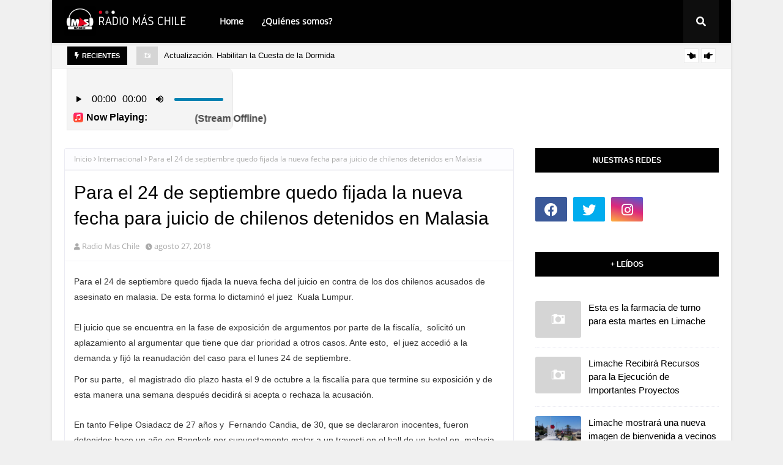

--- FILE ---
content_type: text/html; charset=UTF-8
request_url: http://www.radiomaschile.cl/2018/08/para-el-24-de-septiembre-quedo-fijada.html
body_size: 65378
content:
<!DOCTYPE html>
<html class='ltr' dir='ltr' xmlns='http://www.w3.org/1999/xhtml' xmlns:b='http://www.google.com/2005/gml/b' xmlns:data='http://www.google.com/2005/gml/data' xmlns:expr='http://www.google.com/2005/gml/expr'>
<head>
<script async='async' crossorigin='anonymous' src='https://pagead2.googlesyndication.com/pagead/js/adsbygoogle.js?client=ca-pub-5895136470317773'></script>
<meta content='width=device-width, initial-scale=1, minimum-scale=1, maximum-scale=1' name='viewport'/>
<title>Para el 24 de septiembre quedo fijada la nueva fecha para juicio de chilenos detenidos en Malasia  </title>
<link href='//1.bp.blogspot.com' rel='dns-prefetch'/>
<link href='//2.bp.blogspot.com' rel='dns-prefetch'/>
<link href='//3.bp.blogspot.com' rel='dns-prefetch'/>
<link href='//4.bp.blogspot.com' rel='dns-prefetch'/>
<link href='//www.blogger.com' rel='dns-prefetch'/>
<link href='//dnjs.cloudflare.com' rel='dns-prefetch'/>
<link href='//fonts.gstatic.com' rel='dns-prefetch'/>
<link href='//pagead2.googlesyndication.com' rel='dns-prefetch'/>
<link href='//www.googletagmanager.com' rel='dns-prefetch'/>
<link href='//www.google-analytics.com' rel='dns-prefetch'/>
<link href='//connect.facebook.net' rel='dns-prefetch'/>
<link href='//c.disquscdn.com' rel='dns-prefetch'/>
<link href='//disqus.com' rel='dns-prefetch'/>
<meta content='text/html; charset=UTF-8' http-equiv='Content-Type'/>
<meta content='blogger' name='generator'/>
<link href='http://www.radiomaschile.cl/favicon.ico' rel='icon' type='image/x-icon'/>
<meta content='#f2132d' name='theme-color'/>
<meta content='#f2132d' name='msapplication-navbutton-color'/>
<link href='http://www.radiomaschile.cl/2018/08/para-el-24-de-septiembre-quedo-fijada.html' rel='canonical'/>
<link rel="alternate" type="application/atom+xml" title="Radio Más Chile - Atom" href="http://www.radiomaschile.cl/feeds/posts/default" />
<link rel="alternate" type="application/rss+xml" title="Radio Más Chile - RSS" href="http://www.radiomaschile.cl/feeds/posts/default?alt=rss" />
<link rel="service.post" type="application/atom+xml" title="Radio Más Chile - Atom" href="https://www.blogger.com/feeds/6248081026232495826/posts/default" />

<link rel="alternate" type="application/atom+xml" title="Radio Más Chile - Atom" href="http://www.radiomaschile.cl/feeds/150326534516651555/comments/default" />
<meta content='Para el 24 de septiembre quedo fijada la nueva fecha del juicio en contra de los dos chilenos acusados de asesinato en malasia. De esta form...' name='description'/>
<link href='https://blogger.googleusercontent.com/img/b/R29vZ2xl/AVvXsEjrtefByeebJRmkqCgFr1DDiLprfy_PAbcFsvKqsLglVu_icELk-mDNAxpf2BIhFNYqE80hXH-wWe59IhprA1V28D6GYBMS9CXxohfvMHuFOdTEVh4Xvoi4z6dGlzvHkWV8lIcEdfbrV-ri/s320/8989.jpg' rel='image_src'/>
<!-- Metadata for Open Graph protocol. See http://ogp.me/. -->
<meta content='article' property='og:type'/>
<meta content='Para el 24 de septiembre quedo fijada la nueva fecha para juicio de chilenos detenidos en Malasia  ' property='og:title'/>
<meta content='http://www.radiomaschile.cl/2018/08/para-el-24-de-septiembre-quedo-fijada.html' property='og:url'/>
<meta content='Para el 24 de septiembre quedo fijada la nueva fecha del juicio en contra de los dos chilenos acusados de asesinato en malasia. De esta form...' property='og:description'/>
<meta content='Radio Más Chile' property='og:site_name'/>
<meta content='https://blogger.googleusercontent.com/img/b/R29vZ2xl/AVvXsEjrtefByeebJRmkqCgFr1DDiLprfy_PAbcFsvKqsLglVu_icELk-mDNAxpf2BIhFNYqE80hXH-wWe59IhprA1V28D6GYBMS9CXxohfvMHuFOdTEVh4Xvoi4z6dGlzvHkWV8lIcEdfbrV-ri/s320/8989.jpg' property='og:image'/>
<meta content='https://blogger.googleusercontent.com/img/b/R29vZ2xl/AVvXsEjrtefByeebJRmkqCgFr1DDiLprfy_PAbcFsvKqsLglVu_icELk-mDNAxpf2BIhFNYqE80hXH-wWe59IhprA1V28D6GYBMS9CXxohfvMHuFOdTEVh4Xvoi4z6dGlzvHkWV8lIcEdfbrV-ri/s320/8989.jpg' name='twitter:image'/>
<meta content='summary_large_image' name='twitter:card'/>
<meta content='Para el 24 de septiembre quedo fijada la nueva fecha para juicio de chilenos detenidos en Malasia  ' name='twitter:title'/>
<meta content='http://www.radiomaschile.cl/2018/08/para-el-24-de-septiembre-quedo-fijada.html' name='twitter:domain'/>
<meta content='Para el 24 de septiembre quedo fijada la nueva fecha del juicio en contra de los dos chilenos acusados de asesinato en malasia. De esta form...' name='twitter:description'/>
<!-- Google Fonts -->
<link href='https://cdnjs.cloudflare.com/ajax/libs/font-awesome/5.8.2/css/all.min.css' rel='stylesheet'/>
<!-- Template Style CSS -->
<style type='text/css'>@font-face{font-family:'Open Sans';font-style:normal;font-weight:400;font-stretch:100%;font-display:swap;src:url(//fonts.gstatic.com/s/opensans/v44/memSYaGs126MiZpBA-UvWbX2vVnXBbObj2OVZyOOSr4dVJWUgsjZ0B4taVIUwaEQbjB_mQ.woff2)format('woff2');unicode-range:U+0460-052F,U+1C80-1C8A,U+20B4,U+2DE0-2DFF,U+A640-A69F,U+FE2E-FE2F;}@font-face{font-family:'Open Sans';font-style:normal;font-weight:400;font-stretch:100%;font-display:swap;src:url(//fonts.gstatic.com/s/opensans/v44/memSYaGs126MiZpBA-UvWbX2vVnXBbObj2OVZyOOSr4dVJWUgsjZ0B4kaVIUwaEQbjB_mQ.woff2)format('woff2');unicode-range:U+0301,U+0400-045F,U+0490-0491,U+04B0-04B1,U+2116;}@font-face{font-family:'Open Sans';font-style:normal;font-weight:400;font-stretch:100%;font-display:swap;src:url(//fonts.gstatic.com/s/opensans/v44/memSYaGs126MiZpBA-UvWbX2vVnXBbObj2OVZyOOSr4dVJWUgsjZ0B4saVIUwaEQbjB_mQ.woff2)format('woff2');unicode-range:U+1F00-1FFF;}@font-face{font-family:'Open Sans';font-style:normal;font-weight:400;font-stretch:100%;font-display:swap;src:url(//fonts.gstatic.com/s/opensans/v44/memSYaGs126MiZpBA-UvWbX2vVnXBbObj2OVZyOOSr4dVJWUgsjZ0B4jaVIUwaEQbjB_mQ.woff2)format('woff2');unicode-range:U+0370-0377,U+037A-037F,U+0384-038A,U+038C,U+038E-03A1,U+03A3-03FF;}@font-face{font-family:'Open Sans';font-style:normal;font-weight:400;font-stretch:100%;font-display:swap;src:url(//fonts.gstatic.com/s/opensans/v44/memSYaGs126MiZpBA-UvWbX2vVnXBbObj2OVZyOOSr4dVJWUgsjZ0B4iaVIUwaEQbjB_mQ.woff2)format('woff2');unicode-range:U+0307-0308,U+0590-05FF,U+200C-2010,U+20AA,U+25CC,U+FB1D-FB4F;}@font-face{font-family:'Open Sans';font-style:normal;font-weight:400;font-stretch:100%;font-display:swap;src:url(//fonts.gstatic.com/s/opensans/v44/memSYaGs126MiZpBA-UvWbX2vVnXBbObj2OVZyOOSr4dVJWUgsjZ0B5caVIUwaEQbjB_mQ.woff2)format('woff2');unicode-range:U+0302-0303,U+0305,U+0307-0308,U+0310,U+0312,U+0315,U+031A,U+0326-0327,U+032C,U+032F-0330,U+0332-0333,U+0338,U+033A,U+0346,U+034D,U+0391-03A1,U+03A3-03A9,U+03B1-03C9,U+03D1,U+03D5-03D6,U+03F0-03F1,U+03F4-03F5,U+2016-2017,U+2034-2038,U+203C,U+2040,U+2043,U+2047,U+2050,U+2057,U+205F,U+2070-2071,U+2074-208E,U+2090-209C,U+20D0-20DC,U+20E1,U+20E5-20EF,U+2100-2112,U+2114-2115,U+2117-2121,U+2123-214F,U+2190,U+2192,U+2194-21AE,U+21B0-21E5,U+21F1-21F2,U+21F4-2211,U+2213-2214,U+2216-22FF,U+2308-230B,U+2310,U+2319,U+231C-2321,U+2336-237A,U+237C,U+2395,U+239B-23B7,U+23D0,U+23DC-23E1,U+2474-2475,U+25AF,U+25B3,U+25B7,U+25BD,U+25C1,U+25CA,U+25CC,U+25FB,U+266D-266F,U+27C0-27FF,U+2900-2AFF,U+2B0E-2B11,U+2B30-2B4C,U+2BFE,U+3030,U+FF5B,U+FF5D,U+1D400-1D7FF,U+1EE00-1EEFF;}@font-face{font-family:'Open Sans';font-style:normal;font-weight:400;font-stretch:100%;font-display:swap;src:url(//fonts.gstatic.com/s/opensans/v44/memSYaGs126MiZpBA-UvWbX2vVnXBbObj2OVZyOOSr4dVJWUgsjZ0B5OaVIUwaEQbjB_mQ.woff2)format('woff2');unicode-range:U+0001-000C,U+000E-001F,U+007F-009F,U+20DD-20E0,U+20E2-20E4,U+2150-218F,U+2190,U+2192,U+2194-2199,U+21AF,U+21E6-21F0,U+21F3,U+2218-2219,U+2299,U+22C4-22C6,U+2300-243F,U+2440-244A,U+2460-24FF,U+25A0-27BF,U+2800-28FF,U+2921-2922,U+2981,U+29BF,U+29EB,U+2B00-2BFF,U+4DC0-4DFF,U+FFF9-FFFB,U+10140-1018E,U+10190-1019C,U+101A0,U+101D0-101FD,U+102E0-102FB,U+10E60-10E7E,U+1D2C0-1D2D3,U+1D2E0-1D37F,U+1F000-1F0FF,U+1F100-1F1AD,U+1F1E6-1F1FF,U+1F30D-1F30F,U+1F315,U+1F31C,U+1F31E,U+1F320-1F32C,U+1F336,U+1F378,U+1F37D,U+1F382,U+1F393-1F39F,U+1F3A7-1F3A8,U+1F3AC-1F3AF,U+1F3C2,U+1F3C4-1F3C6,U+1F3CA-1F3CE,U+1F3D4-1F3E0,U+1F3ED,U+1F3F1-1F3F3,U+1F3F5-1F3F7,U+1F408,U+1F415,U+1F41F,U+1F426,U+1F43F,U+1F441-1F442,U+1F444,U+1F446-1F449,U+1F44C-1F44E,U+1F453,U+1F46A,U+1F47D,U+1F4A3,U+1F4B0,U+1F4B3,U+1F4B9,U+1F4BB,U+1F4BF,U+1F4C8-1F4CB,U+1F4D6,U+1F4DA,U+1F4DF,U+1F4E3-1F4E6,U+1F4EA-1F4ED,U+1F4F7,U+1F4F9-1F4FB,U+1F4FD-1F4FE,U+1F503,U+1F507-1F50B,U+1F50D,U+1F512-1F513,U+1F53E-1F54A,U+1F54F-1F5FA,U+1F610,U+1F650-1F67F,U+1F687,U+1F68D,U+1F691,U+1F694,U+1F698,U+1F6AD,U+1F6B2,U+1F6B9-1F6BA,U+1F6BC,U+1F6C6-1F6CF,U+1F6D3-1F6D7,U+1F6E0-1F6EA,U+1F6F0-1F6F3,U+1F6F7-1F6FC,U+1F700-1F7FF,U+1F800-1F80B,U+1F810-1F847,U+1F850-1F859,U+1F860-1F887,U+1F890-1F8AD,U+1F8B0-1F8BB,U+1F8C0-1F8C1,U+1F900-1F90B,U+1F93B,U+1F946,U+1F984,U+1F996,U+1F9E9,U+1FA00-1FA6F,U+1FA70-1FA7C,U+1FA80-1FA89,U+1FA8F-1FAC6,U+1FACE-1FADC,U+1FADF-1FAE9,U+1FAF0-1FAF8,U+1FB00-1FBFF;}@font-face{font-family:'Open Sans';font-style:normal;font-weight:400;font-stretch:100%;font-display:swap;src:url(//fonts.gstatic.com/s/opensans/v44/memSYaGs126MiZpBA-UvWbX2vVnXBbObj2OVZyOOSr4dVJWUgsjZ0B4vaVIUwaEQbjB_mQ.woff2)format('woff2');unicode-range:U+0102-0103,U+0110-0111,U+0128-0129,U+0168-0169,U+01A0-01A1,U+01AF-01B0,U+0300-0301,U+0303-0304,U+0308-0309,U+0323,U+0329,U+1EA0-1EF9,U+20AB;}@font-face{font-family:'Open Sans';font-style:normal;font-weight:400;font-stretch:100%;font-display:swap;src:url(//fonts.gstatic.com/s/opensans/v44/memSYaGs126MiZpBA-UvWbX2vVnXBbObj2OVZyOOSr4dVJWUgsjZ0B4uaVIUwaEQbjB_mQ.woff2)format('woff2');unicode-range:U+0100-02BA,U+02BD-02C5,U+02C7-02CC,U+02CE-02D7,U+02DD-02FF,U+0304,U+0308,U+0329,U+1D00-1DBF,U+1E00-1E9F,U+1EF2-1EFF,U+2020,U+20A0-20AB,U+20AD-20C0,U+2113,U+2C60-2C7F,U+A720-A7FF;}@font-face{font-family:'Open Sans';font-style:normal;font-weight:400;font-stretch:100%;font-display:swap;src:url(//fonts.gstatic.com/s/opensans/v44/memSYaGs126MiZpBA-UvWbX2vVnXBbObj2OVZyOOSr4dVJWUgsjZ0B4gaVIUwaEQbjA.woff2)format('woff2');unicode-range:U+0000-00FF,U+0131,U+0152-0153,U+02BB-02BC,U+02C6,U+02DA,U+02DC,U+0304,U+0308,U+0329,U+2000-206F,U+20AC,U+2122,U+2191,U+2193,U+2212,U+2215,U+FEFF,U+FFFD;}</style>
<style id='page-skin-1' type='text/css'><!--
/*
-----------------------------------------------
Blogger Template Style
Name:        Metronic
License:     Free Version
Version:     1.0
Author:      SoraTemplates
Author Url:  https://www.soratemplates.com/
----------------------------------------------- */
/*-- Fonts CSS --*/
@font-face{font-family:'Open Sans';font-style:normal;font-weight:400;src:local('Open Sans Regular'),local('OpenSans-Regular'),url(//fonts.gstatic.com/s/opensans/v17/mem8YaGs126MiZpBA-UFWJ0bbck.woff2)format('woff2');unicode-range:U+0460-052F,U+1C80-1C88,U+20B4,U+2DE0-2DFF,U+A640-A69F,U+FE2E-FE2F;}@font-face{font-family:'Open Sans';font-style:normal;font-weight:400;src:local('Open Sans Regular'),local('OpenSans-Regular'),url(//fonts.gstatic.com/s/opensans/v17/mem8YaGs126MiZpBA-UFUZ0bbck.woff2)format('woff2');unicode-range:U+0400-045F,U+0490-0491,U+04B0-04B1,U+2116;}@font-face{font-family:'Open Sans';font-style:normal;font-weight:400;src:local('Open Sans Regular'),local('OpenSans-Regular'),url(//fonts.gstatic.com/s/opensans/v17/mem8YaGs126MiZpBA-UFWZ0bbck.woff2)format('woff2');unicode-range:U+1F00-1FFF;}@font-face{font-family:'Open Sans';font-style:normal;font-weight:400;src:local('Open Sans Regular'),local('OpenSans-Regular'),url(//fonts.gstatic.com/s/opensans/v17/mem8YaGs126MiZpBA-UFVp0bbck.woff2)format('woff2');unicode-range:U+0370-03FF;}@font-face{font-family:'Open Sans';font-style:normal;font-weight:400;src:local('Open Sans Regular'),local('OpenSans-Regular'),url(//fonts.gstatic.com/s/opensans/v17/mem8YaGs126MiZpBA-UFWp0bbck.woff2)format('woff2');unicode-range:U+0102-0103,U+0110-0111,U+1EA0-1EF9,U+20AB;}@font-face{font-family:'Open Sans';font-style:normal;font-weight:400;src:local('Open Sans Regular'),local('OpenSans-Regular'),url(//fonts.gstatic.com/s/opensans/v17/mem8YaGs126MiZpBA-UFW50bbck.woff2)format('woff2');unicode-range:U+0100-024F,U+0259,U+1E00-1EFF,U+2020,U+20A0-20AB,U+20AD-20CF,U+2113,U+2C60-2C7F,U+A720-A7FF;}@font-face{font-family:'Open Sans';font-style:normal;font-weight:400;src:local('Open Sans Regular'),local('OpenSans-Regular'),url(//fonts.gstatic.com/s/opensans/v17/mem8YaGs126MiZpBA-UFVZ0b.woff2)format('woff2');unicode-range:U+0000-00FF,U+0131,U+0152-0153,U+02BB-02BC,U+02C6,U+02DA,U+02DC,U+2000-206F,U+2074,U+20AC,U+2122,U+2191,U+2193,U+2212,U+2215,U+FEFF,U+FFFD;}
/*-- Reset CSS --*/
.CSS_LIGHTBOX{z-index:999999!important}.CSS_LIGHTBOX_ATTRIBUTION_INDEX_CONTAINER .CSS_HCONT_CHILDREN_HOLDER > .CSS_LAYOUT_COMPONENT.CSS_HCONT_CHILD:first-child > .CSS_LAYOUT_COMPONENT{opacity:0}a,abbr,acronym,address,applet,b,big,blockquote,body,caption,center,cite,code,dd,del,dfn,div,dl,dt,em,fieldset,font,form,h1,h2,h3,h4,h5,h6,html,i,iframe,img,ins,kbd,label,legend,li,object,p,pre,q,s,samp,small,span,strike,strong,sub,sup,table,tbody,td,tfoot,th,thead,tr,tt,u,ul,var{
padding:0;
border:0;
outline:0;
vertical-align:baseline;
background:0 0;
text-decoration:none
}
form,textarea,input,button{
-webkit-appearance:none;
-moz-appearance:none;
appearance:none;
border-radius:0
}
dl,ul{
list-style-position:inside;
font-weight:400;
list-style:none
}
ul li{
list-style:none
}
caption,th{
text-align:center
}
img{
border:none;
position:relative
}
a,a:visited{
text-decoration:none
}
.clearfix{
clear:both
}
.section,.widget,.widget ul{
margin:0;
padding:0
}
a{
color:#f2132d
}
a img{
border:0
}
abbr{
text-decoration:none
}
.CSS_LIGHTBOX{
z-index:999999!important
}
.separator a{
clear:none!important;
float:none!important;
margin-left:0!important;
margin-right:0!important
}
#navbar-iframe,.widget-item-control,a.quickedit,.home-link,.feed-links{
display:none!important
}
.center{
display:table;
margin:0 auto;
position:relative
}
.widget > h2,.widget > h3{
display:none
}
/*-- Body Content CSS --*/
body{
background:#f0f0f0 url() repeat fixed top left;
background-color:#f0f0f0;
font-family:'Open Sans',sans-serif;
font-size:14px;
font-weight:400;
color:#656565;
word-wrap:break-word;
margin:0;
padding:0
}
h1,h2,h3,h4,h5,h6{
font-family: 'Poppins', sans-serif;
}
#outer-wrapper{
margin:0 auto;
background-color:#ffffff;
box-shadow:0 0 5px rgba(0,0,0,.1)
}
.row{
width:1070px
}
#content-wrapper{
margin:40px auto 0;
overflow:hidden
}
#content-wrapper > .container{
margin:0
}
#main-wrapper{
float:left;
overflow:hidden;
width:calc(100% - 335px);
box-sizing:border-box;
word-wrap:break-word;
padding:0;
margin:0
}
#sidebar-wrapper{
float:right;
overflow:hidden;
width:300px;
box-sizing:border-box;
word-wrap:break-word;
padding:0
}
.post-image-wrap{
position:relative;
display:block
}
.post-image-link,.about-author .avatar-container,.comments .avatar-image-container{
background-color:rgba(155,155,155,0.07);
color:transparent!important
}
.index-post .post-thumb {
}
.post-thumb{
display:block;
position:relative;
width:100%;
height:100%;
object-fit:cover;
z-index:1;
transition:opacity .17s ease;
}
.post-image-link:hover .post-thumb,.post-image-wrap:hover .post-image-link .post-thumb{
opacity:.9
}
.post-title a{
display:block
}
.social a:before{
display:inline-block;
font-family:'Font Awesome 5 Brands';
font-style:normal;
font-weight:400
}
.social .facebook a:before{
content:"\f09a"
}
.social .twitter a:before{
content:"\f099"
}
.social .gplus a:before{
content:"\f0d5"
}
.social .rss a:before{
content:"\f09e";
font-family:'Font Awesome 5 Free';
font-weight:900
}
.social .youtube a:before{
content:"\f167"
}
.social .skype a:before{
content:"\f17e"
}
.social .stumbleupon a:before{
content:"\f1a4"
}
.social .tumblr a:before{
content:"\f173"
}
.social .vk a:before{
content:"\f189"
}
.social .stack-overflow a:before{
content:"\f16c"
}
.social .github a:before{
content:"\f09b"
}
.social .linkedin a:before{
content:"\f0e1"
}
.social .dribbble a:before{
content:"\f17d"
}
.social .soundcloud a:before{
content:"\f1be"
}
.social .behance a:before{
content:"\f1b4"
}
.social .digg a:before{
content:"\f1a6"
}
.social .instagram a:before{
content:"\f16d"
}
.social .pinterest a:before{
content:"\f0d2"
}
.social .twitch a:before{
content:"\f1e8"
}
.social .delicious a:before{
content:"\f1a5"
}
.social .codepen a:before{
content:"\f1cb"
}
.social .reddit a:before{
content:"\f1a1"
}
.social .whatsapp a:before{
content:"\f232"
}
.social .snapchat a:before{
content:"\f2ac"
}
.social .email a:before{
content:"\f0e0";
font-family: 'Font Awesome 5 Free';
font-weight: 400;
}
.social .external-link a:before{
content:"\f35d"
}
.social-color .facebook a{
background-color:#3b5999
}
.social-color .twitter a{
background-color:#00acee
}
.social-color .gplus a{
background-color:#db4a39
}
.social-color .youtube a{
background-color:#db4a39
}
.social-color .instagram a{
background:linear-gradient(15deg,#ffb13d,#dd277b,#4d5ed4)
}
.social-color .pinterest a{
background-color:#ca2127
}
.social-color .dribbble a{
background-color:#ea4c89
}
.social-color .linkedin a{
background-color:#0077b5
}
.social-color .tumblr a{
background-color:#365069
}
.social-color .twitch a{
background-color:#6441a5
}
.social-color .rss a{
background-color:#ffc200
}
.social-color .skype a{
background-color:#00aff0
}
.social-color .stumbleupon a{
background-color:#eb4823
}
.social-color .vk a{
background-color:#4a76a8
}
.social-color .stack-overflow a{
background-color:#f48024
}
.social-color .github a{
background-color:#24292e
}
.social-color .soundcloud a{
background:linear-gradient(#ff7400,#ff3400)
}
.social-color .behance a{
background-color:#191919
}
.social-color .digg a{
background-color:#1b1a19
}
.social-color .delicious a{
background-color:#0076e8
}
.social-color .codepen a{
background-color:#000
}
.social-color .reddit a{
background-color:#ff4500
}
.social-color .whatsapp a{
background-color:#3fbb50
}
.social-color .snapchat a{
background-color:#ffe700
}
.social-color .email a{
background-color:#888
}
.social-color .external-link a{
background-color:#010101
}
.social-text .facebook a:after{
content:"Facebook"
}
.social-text .twitter a:after{
content:"Twitter"
}
.social-text .gplus a:after{
content:"Google Plus"
}
.social-text .rss a:after{
content:"Rss"
}
.social-text .youtube a:after{
content:"YouTube"
}
.social-text .skype a:after{
content:"Skype"
}
.social-text .stumbleupon a:after{
content:"StumbleUpon"
}
.social-text .tumblr a:after{
content:"Tumblr"
}
.social-text .vk a:after{
content:"VKontakte"
}
.social-text .stack-overflow a:after{
content:"Stack Overflow"
}
.social-text .github a:after{
content:"Github"
}
.social-text .linkedin a:after{
content:"LinkedIn"
}
.social-text .dribbble a:after{
content:"Dribbble"
}
.social-text .soundcloud a:after{
content:"SoundCloud"
}
.social-text .behance a:after{
content:"Behance"
}
.social-text .digg a:after{
content:"Digg"
}
.social-text .instagram a:after{
content:"Instagram"
}
.social-text .pinterest a:after{
content:"Pinterest"
}
.social-text .twitch a:after{
content:"Twitch"
}
.social-text .delicious a:after{
content:"Delicious"
}
.social-text .codepen a:after{
content:"CodePen"
}
.social-text .flipboard a:after{
content:"Flipboard"
}
.social-text .reddit a:after{
content:"Reddit"
}
.social-text .whatsapp a:after{
content:"Whatsapp"
}
.social-text .messenger a:after{
content:"Messenger"
}
.social-text .snapchat a:after{
content:"Snapchat"
}
.social-text .email a:after{
content:"Email"
}
.social-text .external-link a:after{
content:"WebSite"
}
#header-wrap{
position:relative;
width:100%;
height:70px;
background-color: #010101;
-webkit-box-shadow: 0 4px 30px rgba(0,0,0,.03);
box-shadow: 0 4px 30px rgba(0,0,0,.03);
z-index:1010;
box-shadow:0 1px 4px 0 rgba(0,0,0,0.1);
border-bottom: 1px solid #eee;
}
#header-wrap .container{
position:relative;
margin:0 auto
}
.header-logo{
float:left;
margin:0 20px 0 0
}
.main-logo{
position:relative;
float:left;
width:auto;
max-width:250px;
max-height:52px;
margin:0;
padding:9px 0
}
.main-logo .header-image-wrapper{
display:block
}
.main-logo img{
max-width:100%;
max-height:52px;
margin:0
}
.main-logo h1, .main-logo h1 a{
color:#010101;
font-size:20px;
line-height:52px;
margin:0
}
.main-logo p{
font-size:12px;
margin:5px 0 0;
display:none;
}
.header-menu{
float:left
}
#main-menu .widget,#main-menu .widget > h3{
display:none
}
#main-menu .show-menu{
display:block
}
#main-menu{
position:static;
height:70px;
z-index:15
}
#main-menu ul > li{
float:left;
position:relative;
margin:0;
padding:0;
transition:background .17s ease
}
#main-menu ul > li > a{
position:relative;
color:#ffffff;
font-size:14px;
font-weight:600;
line-height:70px;
display:inline-block;
text-decoration:none;
margin:0;
padding:0 15px;
transition:color .17s ease
}
#main-menu ul#main-menu-nav > li:hover{
background-color:rgba(255,255,255,0.05)
}
#main-menu ul#main-menu-nav > li:hover > a{
color:#ffffff
}
#main-menu ul > li > ul{
position:absolute;
float:left;
left:0;
top:70px;
width:180px;
background-color:#1f2024;
z-index:99999;
margin-top:0;
padding:0;
border:1px solid #1f2024;
box-shadow:0 2px 2px rgba(0,0,0,0.2);
visibility:hidden;
opacity:0
}
#main-menu ul > li > ul > li > ul{
position:absolute;
float:left;
top:0;
left:100%;
margin:-1px 0 0
}
#main-menu ul > li > ul > li{
display:block;
float:none;
position:relative;
background-color:rgba(255,255,255,0.03);
border-bottom:1px solid #1f2024;
transition:background .17s ease
}
#main-menu ul > li > ul > li a{
display:block;
height:36px;
font-size:13px;
color:#f2f2f2;
font-weight:600;
line-height:36px;
box-sizing:border-box;
margin:0;
padding:0 15px;
transition:color .17s ease
}
#main-menu ul > li > ul > li:last-child{
border-bottom:0
}
#main-menu ul > li.has-sub > a:after{
content:'\f078';
float:right;
font-family:'Font Awesome 5 Free';
font-size:12px;
font-weight:900;
margin:0 0 0 6px
}
#main-menu ul > li > ul > li.has-sub > a:after{
content:'\f054';
float:right;
margin:0
}
#main-menu ul > li > ul > li a:hover{
color:#f2132d
}
#main-menu ul > li:hover > ul,#main-menu ul > li > ul > li:hover > ul{
visibility:visible;
opacity:1
}
#main-menu ul ul{
transition:all .17s ease
}
#main-menu .mega-menu{
position:static!important
}
#main-menu .mega-menu > ul{
width:100%;
box-sizing:border-box;
padding:20px 10px
}
#main-menu .mega-menu > ul.mega-menu-inner{
overflow:hidden
}
#main-menu ul > li:hover > ul,#main-menu ul > li > ul > li:hover > ul{
visibility:visible;
opacity:1
}
#main-menu ul ul{
transition:all .25s ease
}
.mega-menu-inner .mega-item{
float:left;
width:20%;
box-sizing:border-box;
padding:0 10px
}
.mega-menu-inner .mega-content{
position:relative;
width:100%;
overflow:hidden;
padding:0
}
.mega-content .post-image-wrap{
width:100%;
height:120px
}
.mega-content .post-image-link{
width:100%;
height:100%;
z-index:1;
display:block;
position:relative;
overflow:hidden;
padding:0
}
.mega-content .post-title{
position:relative;
font-size:13px;
font-weight:700;
line-height:1.5em;
margin:7px 0 5px;
padding:0
}
.mega-content .post-title a{
display:block;
color:#fff;
transition:color .17s
}
.mega-content .post-title a:hover{
color:#f2132d
}
.mega-content .post-meta{
font-size:11px
}
.no-posts{
float:left;
width:100%;
height:100px;
line-height:100px;
text-align:center
}
.mega-menu .no-posts{
line-height:60px;
color:#000000
}
.show-search,.hide-search{
position:absolute;
top:0;
right:0;
display:block;
width:58px;
height:70px;
background-color:rgba(255,255,255,0.05);
line-height:70px;
z-index:20;
color:#ffffff;
font-size:16px;
font-weight:400;
text-align:center;
cursor:pointer;
transition:color .17s ease
}
.show-search:hover,.hide-search:hover{
color:#ffffff
}
.show-search:before{
content:"\f002";
font-family:'Font Awesome 5 Free';
font-weight: 900;
}
.hide-search:before{
content:"\f00d";
font-family:'Font Awesome 5 Free';
font-weight: 900;
}
#nav-search{
display:none;
position:absolute;
left:0;
top:0;
width:100%;
height:70px;
z-index:99;
background-color:#010101;
box-sizing:border-box;
padding:0
}
#nav-search .search-form{
width:100%;
height:70px;
background-color:rgba(0,0,0,0);
line-height:70px;
overflow:hidden;
padding:0
}
#nav-search .search-input{
width:100%;
height:70px;
font-family:inherit;
color:#ffffff;
margin:0;
padding:0 58px 0 10px;
background-color:rgba(0,0,0,0);
font-size:13px;
font-weight:400;
box-sizing:border-box;
border:0
}
#nav-search .search-input:focus{
color:#ffffff;
outline:none
}
.mobile-menu-toggle{
display:none;
position:absolute;
top:0;
left:0;
width:58px;
height:70px;
line-height:70px;
background-color:rgba(255,255,255,0.05);
z-index:20;
color:#ffffff;
font-size:17px;
font-weight:400;
text-align:center;
cursor:pointer;
transition:color .17s ease
}
.mobile-menu-toggle:hover{
color:#ffffff
}
.mobile-menu-toggle:before{
content:"\f0c9";
font-family:'Font Awesome 5 Free';
font-weight:900;
}
.nav-active .mobile-menu-toggle:before{
content:"\f00d";
font-family:'Font Awesome 5 Free';
font-weight:900;
}
.overlay{
display:none;
position:fixed;
top:0;
left:0;
right:0;
bottom:0;
z-index:990;
background:rgba(255,255,255,0.8)
}
.mobile-menu-wrap{
display:none;
position:absolute;
top:70px;
left:0;
width:100%;
background-color:#1f2024;
box-sizing:border-box;
visibility:hidden;
z-index:1000;
opacity:0;
transition:all .17s ease
}
.nav-active .mobile-menu-wrap{
visibility:visible;
opacity:1
}
.mobile-menu{
position:relative;
overflow:hidden;
padding:20px;
border-top:1px solid rgba(255,255,255,0.03)
}
.mobile-menu > ul{
margin:0
}
.mobile-menu .m-sub{
display:none;
padding:0
}
.mobile-menu ul li{
position:relative;
display:block;
overflow:hidden;
float:left;
width:100%;
font-size:14px;
line-height:38px
}
.mobile-menu > ul > li{
font-weight:600
}
.mobile-menu > ul li ul{
overflow:hidden
}
.mobile-menu ul li a{
color:#f2f2f2;
padding:0;
display:block;
transition:all .17s ease
}
.mobile-menu ul li.has-sub .submenu-toggle{
position:absolute;
top:0;
right:0;
color:#f2f2f2;
cursor:pointer
}
.mobile-menu ul li.has-sub .submenu-toggle:after{
content:'\f105';
font-family:'Font Awesome 5 Free';
font-weight:900;
float:right;
width:34px;
font-size:14px;
text-align:center;
transition:all .17s ease
}
.mobile-menu ul li.has-sub.show > .submenu-toggle:after{
transform:rotate(90deg)
}
.mobile-menu > ul > li > ul > li > a{
color:#f2f2f2;
opacity:.7;
padding:0 0 0 15px
}
.mobile-menu > ul > li > ul > li > ul > li > a{
color:#f2f2f2;
opacity:.7;
padding:0 0 0 30px
}
.home-ad .widget > .widget-title{
display:none
}
.home-ad .widget-content{
float:left;
width:728px;
max-width:100%;
line-height:0;
margin:0 0 40px
}
.owl-carousel{
display:none;
width:100%;
-webkit-tap-highlight-color:transparent;
position:relative;
z-index:1
}
.owl-carousel .owl-stage{
position:relative;
-ms-touch-action:pan-Y
}
.owl-carousel .owl-stage:after{
content:".";
display:block;
clear:both;
visibility:hidden;
line-height:0;
height:0
}
.owl-carousel .owl-stage-outer{
position:relative;
overflow:hidden;
-webkit-transform:translate3d(0px,0px,0px)
}
.owl-carousel .owl-controls .owl-nav .owl-prev,.owl-carousel .owl-controls .owl-nav .owl-next,.owl-carousel .owl-controls .owl-dot{
cursor:pointer;
cursor:hand;
-webkit-user-select:none;
-khtml-user-select:none;
-moz-user-select:none;
-ms-user-select:none;
user-select:none
}
.owl-carousel.owl-loaded{
display:block
}
.owl-carousel.owl-loading{
opacity:0;
display:block
}
.owl-carousel.owl-hidden{
opacity:0
}
.owl-carousel .owl-refresh .owl-item{
display:none
}
.owl-carousel .owl-item{
position:relative;
min-height:1px;
float:left;
-webkit-backface-visibility:visible;
-webkit-tap-highlight-color:transparent;
-webkit-touch-callout:none;
-webkit-user-select:none;
-moz-user-select:none;
-ms-user-select:none;
user-select:none
}
.owl-carousel .owl-item img{
display:block;
width:100%;
-webkit-transform-style:preserve-3d;
transform-style:preserve-3d
}
.owl-carousel.owl-text-select-on .owl-item{
-webkit-user-select:auto;
-moz-user-select:auto;
-ms-user-select:auto;
user-select:auto
}
.owl-carousel .owl-grab{
cursor:move;
cursor:-webkit-grab;
cursor:-o-grab;
cursor:-ms-grab;
cursor:grab
}
.owl-carousel.owl-rtl{
direction:rtl
}
.owl-carousel.owl-rtl .owl-item{
float:right
}
.no-js .owl-carousel{
display:block
}
.owl-carousel .animated{
-webkit-animation-duration:1000ms;
animation-duration:1000ms;
-webkit-animation-fill-mode:both;
animation-fill-mode:both
}
.owl-carousel .owl-animated-in{
z-index:1
}
.owl-carousel .owl-animated-out{
z-index:0
}
.owl-height{
-webkit-transition:height 500ms ease-in-out;
-moz-transition:height 500ms ease-in-out;
-ms-transition:height 500ms ease-in-out;
-o-transition:height 500ms ease-in-out;
transition:height 500ms ease-in-out
}
.owl-prev,.owl-next{
position:relative;
float:left;
width:24px;
height:24px;
background-color:#fff;
font-family: 'Font Awesome 5 Free';
text-rendering: auto;
-webkit-font-smoothing: antialiased;
-moz-osx-font-smoothing: grayscale;
font-size:14px;
line-height:23px;
font-weight:900;
color:#010101;
text-align:center;
cursor:pointer;
border:1px solid rgba(0,0,0,0.08);
box-sizing:border-box;
transition:all .25s ease
}
.owl-prev:before{
content:'\f0a5'
}
.owl-next:before{
content:'\f0a4'
}
.owl-prev:hover,.owl-next:hover{
background-color:#f2132d;
color:#fff;
border-color:#f2132d
}
#break-wrapper-outer {
background-color: #f5f5f5;
border-bottom: 1px solid #e9e9e9;
}
#break-wrapper {
border-top:0;
padding: 5px;
box-sizing: border-box;
}
#break-wrapper{
margin:0 auto
}
#break-section .widget{
display:none
}
#break-section .show-ticker{
display:block;
margin:0
}
ul.loading-post {
line-height: 30px;
margin-left: 10px;
}
#break-section .no-posts{
height:30px;
line-height:30px;
text-align:left;
padding:0 0 0 15px;
box-sizing: border-box;
}
#break-section .widget > .widget-title{
display:none;
position:relative;
float:left;
background-color:#010101;
height:30px;
color:#fff;
font-size:9px;
font-weight:400;
line-height:30px;
text-transform:uppercase;
padding:0 12px
}
#break-section .show-ticker > .widget-title{
display:block
}
#break-section .widget > h2,#break-section .widget > h3{
display:none
}
#break-section .widget > .widget-title > h3{
margin:0
}
#break-section .widget > .widget-title > h3:before{
content:'\f0e7';
font-family:'Font Awesome 5 Free';
float:left;
font-size:11px;
font-weight:900;
margin:0 5px 0 0;
text-rendering: auto;
-webkit-font-smoothing: antialiased;
-moz-osx-font-smoothing: grayscale;
}
#break-section .widget-content{
position:relative;
font-size:13px;
display:block;
overflow:hidden;
height:30px;
line-height:29px;
padding:0;
box-sizing:border-box
}
ul.ticker-widget{
width:100%!important;
box-sizing:border-box;
padding:0 0 0 15px
}
.ticker-widget .ticker-item{
position:relative;
float:left;
display:block;
height:30px;
padding:0
}
.ticker-widget .post-image-link {
position: relative;
float: left;
width: 35px;
height: 30px;
display: block;
overflow: hidden;
margin: 0 10px 0 0;
}
.ticker-widget .post-title{
height:24px;
font-size:13px;
font-weight:400;
line-height:30px;
margin:0;
padding:0;
float:left;
}
.ticker-widget .post-title a{
position:relative;
display:block;
overflow:hidden;
color:#000000;
transition:color .25s
}
.ticker-widget .post-title a:hover{
color:#f2132d
}
.ticker-widget .post-tag {
position: static;
float: left;
margin: 6px 10px 0 0;
}
.ticker-widget .owl-nav{
position:absolute;
top:0;
right:0;
width:52px;
height:24px;
z-index: 5;
}
.ticker-widget .owl-nav .owl-prev{
margin-top:3px;
}
.ticker-widget .owl-nav .owl-next{
margin:3px 0 0 4px
}
@keyframes fadeInLeft {
from{
opacity:0;
transform:translate3d(-30px,0,0)
}
to{
opacity:1;
transform:none
}
}
@keyframes fadeOutLeft {
from{
opacity:1
}
to{
opacity:0;
transform:translate3d(-30px,0,0)
}
}
@keyframes fadeInRight {
from{
opacity:0;
transform:translate3d(30px,0,0)
}
to{
opacity:1;
transform:none
}
}
.fadeInRight{
animation-name:fadeInRight
}
@keyframes fadeOutRight {
from{
opacity:1
}
to{
opacity:0;
transform:translate3d(30px,0,0)
}
}
.fadeOutRight{
animation-name:fadeOutRight
}
@keyframes fadeInUp {
from{
opacity:0;
transform:translate3d(0,30px,0)
}
to{
opacity:1;
transform:none
}
}
.fadeInUp{
animation-name:fadeInUp
}
@keyframes fadeOutUp {
from{
opacity:1
}
to{
opacity:0;
transform:translate3d(0,-30px,0)
}
}
.fadeOutUp{
animation-name:fadeOutUp
}
#home-ad-top1 .widget > .widget-title,#home-ad-top .widget > .widget-title{
display:none
}
#home-ad-top .widget, #home-ad-top .widget{
position:relative;
padding:0 20px
}
#home-ad-top .widget-content{
position:relative;
width:728px;
max-width:100%;
max-height:90px;
line-height:1;
margin:40px auto 0
}
#ad-wrapper {
margin:0 auto;
}
#home-ad-top1 .widget-content {
position:relative;
max-width:100%;
max-height:90px;
line-height:1;
margin:0 auto
}
#hot-wrapper{
margin:0 auto
}
#hot-section .widget,#hot-section .widget > .widget-title{
display:none
}
#hot-section .show-hot{
display:block!important
}
#hot-section .show-hot .widget-content{
position:relative;
overflow:hidden;
height:470px;
margin:30px 0 0
}
.hot-loader{
position:relative;
height:100%;
overflow:hidden;
display:block
}
.hot-loader:after{
content:'';
position:absolute;
top:50%;
left:50%;
width:26px;
height:26px;
margin:-16px 0 0 -16px;
border:3px solid #eaeaea;
border-left-color:#f2132d;
border-right-color:#f2132d;
border-radius:100%;
animation:spinner .8s infinite linear;
transform-origin:center
}
@-webkit-keyframes spinner {
0%{
-webkit-transform:rotate(0deg);
transform:rotate(0deg)
}
to{
-webkit-transform:rotate(1turn);
transform:rotate(1turn)
}
}
@keyframes spinner {
0%{
-webkit-transform:rotate(0deg);
transform:rotate(0deg)
}
to{
-webkit-transform:rotate(1turn);
transform:rotate(1turn)
}
}
ul.hot-posts{
position:relative;
overflow:hidden;
height:470px;
margin:0 -7px
}
.hot-posts .hot-item{
position:relative;
float:left;
width:33.33%;
height:430px;
overflow:hidden;
box-sizing:border-box;
padding:7px;
}
.hot-posts .item-1, .hot-posts .item-2{
margin:0
}
.hot-item-inner{
position:relative;
float:left;
width:100%;
height:100%;
overflow:hidden;
display:block;
}
.hot-posts .post-image-link{
width:100%;
height:100%;
position:relative;
overflow:hidden;
display:block;
}
.hot-posts .post-info{
position:absolute;
bottom:0;
left:0;
width:100%;
background-image:linear-gradient(rgba(0,0,0,0),rgba(0,0,0,0.7));
overflow:hidden;
z-index:5;
box-sizing:border-box;
padding:30px 20px 20px
}
.hot-posts .post-tag{
position:relative;
display:inline-block;
top:0;
left:0
}
.post-tag{
position:absolute;
top:15px;
left:15px;
height:18px;
z-index:5;
background-color:#f2132d;
color:#fff;
font-size:10px;
line-height:18px;
font-weight:700;
text-transform:uppercase;
padding:0 6px
}
.hot-posts .post-title{
font-size: 24px;
font-weight:700;
display:block;
line-height:1.5em;
margin:8px 0 7px
}
.hot-posts .post-title a{
color:#fff;
display:block
}
.hot-posts .post-meta{
font-size:11px;
color:#f0f0f0
}
.show-hot .no-posts{
position:absolute;
top:calc(50% - 50px);
left:0;
width:100%;
text-align:center;
}
.home-ad .widget > .widget-title{
display:none
}
.home-ad .widget{
width:728px;
max-width:100%;
margin:0 auto
}
.home-ad .widget .widget-content{
position:relative;
width:100%;
max-height:90px;
overflow:hidden;
line-height:1;
margin:0 0 30px
}
.title-wrap,.featured-posts .widget-title{
position:relative;
float:left;
width:100%;
height:32px;
background-color:#010101;
display:block;
margin:0 0 20px
}
.title-wrap > h3,.featured-posts .widget-title > h3{
position:relative;
float:left;
height:32px;
background-color:#f2132d;
font-size:12px;
color:#fff;
text-transform:uppercase;
line-height:32px;
padding:0 15px;
margin:0
}
a.view-all{
float: right;
height: 18px;
font-size: 9px;
line-height: 18px;
border-radius: 3px;
margin-top: 7px;
margin-right: 7px;
padding: 0 5px;
font-weight: bold;
text-transform: uppercase;
transition: background .17s ease;
background-color: #f2132d;
color:#fff;
}
a.view-all:hover{
background: #e0e0e0;
}
a.view-all:after{
content:'\f105';
float:right;
font-weight:900;
font-family:'Font Awesome 5 Free';
margin:0 0 0 3px
}
.queryMessage{
overflow:hidden;
background-color:#fff;
color:#000000;
font-size:13px;
font-weight:400;
padding:8px 10px;
margin:0 0 25px;
border:1px solid #ebebf3;
border-radius:3px
}
.queryMessage .query-info{
margin:0 5px
}
.queryMessage .search-query,.queryMessage .search-label{
font-weight:700;
text-transform:uppercase
}
.queryMessage .search-query:before,.queryMessage .search-label:before{
content:"\201c"
}
.queryMessage .search-query:after,.queryMessage .search-label:after{
content:"\201d"
}
.queryMessage a.show-more{
float:right;
color:#f2132d;
text-decoration:underline;
transition:opacity .17s
}
.queryMessage a.show-more:hover{
opacity:.8
}
.queryEmpty{
font-size:13px;
font-weight:400;
padding:10px 0;
margin:0 0 25px;
text-align:center
}
.custom-widget li{
overflow:hidden;
padding:15px 0 0;
margin:15px 0 0;
border-top:1px dotted #ebebf3
}
.custom-widget li:first-child{
padding:0;
margin:0;
border:0
}
.custom-widget .post-image-link{
position:relative;
width:75px;
height:60px;
float:left;
overflow:hidden;
display:block;
vertical-align:middle;
margin:0 12px 0 0;
border-radius:3px
}
.custom-widget .post-info{
overflow:hidden
}
.custom-widget .post-title{
overflow:hidden;
font-size:15px;
font-weight:400;
line-height:1.5em;
margin:0
}
.custom-widget .post-title a{
display:block;
color:#000000;
transition:color .17s
}
.custom-widget li:hover .post-title a{
color:#f2132d
}
.index-post-wrap{
display: flex;
flex-wrap: wrap;
margin: 0 -10px;
}
.grid-posts {
display: flex;
flex-wrap: wrap;
}
.blog-post{
display:block;
overflow:hidden;
word-wrap:break-word
}
.index-post{
display: block;
margin: 0 0 30px;
box-sizing:border-box;
padding: 0 10px;
}
.index-post-inside-wrap {
float: left;
width: 100%;
height: auto;
box-sizing: border-box;
}
.index-post .post-image-wrap{
float: left;
width: 250px;
height: 185px;
overflow: hidden;
margin: 0 20px 0 0;
}
.index-post .post-image-wrap .post-image-link{
width:100%;
height:185px;
position:relative;
display:block;
z-index:1;
overflow:hidden;
border-radius:3px
}
.index-post .post-info{
overflow:hidden
}
.index-post .post-info > h2{
font-size:24px;
font-weight:600;
line-height:1.4em;
text-decoration:none;
margin:0
}
.index-post .post-info > h2 > a{
display:block;
color:#000000;
transition:color .17s
}
.index-post .post-info > h2 > a:hover{
color:#f2132d
}
.widget iframe,.widget img{
max-width:100%
}
.post-meta{
overflow:hidden;
color:#aaa;
font-size:13px;
font-weight:400;
padding:0 1px
}
.post-meta .post-author,.post-meta .post-date{
float:left;
display:inline-block;
margin:0 10px 0 0
}
.post-meta .post-author:before,.post-meta .post-date:before{
font-family:'Font Awesome 5 Free';
font-weight:900;
margin:0 3px 0 0;
font-size: 11px;
}
.post-meta .post-author:before{
content:'\f007'
}
.post-meta .post-date:before{
content:'\f017'
}
.post-meta a{
color:#aaa;
transition:color .17s
}
.post-meta a:hover{
color:#f2132d
}
.post-meta .post-author .meta-avatar{
float:left;
height:20px;
width:20px;
overflow:hidden;
margin:0 7px 0 0;
border-radius:100%;
box-shadow:0 0 3px rgba(0,0,0,0.1)
}
.post-meta .post-author .meta-avatar img{
display:block;
width:100%;
height:100%;
border-radius:100%
}
.index-post .post-meta{
margin:0
}
.post-snippet{
position:relative;
display:block;
overflow:hidden;
font-size:14px;
line-height:1.6em;
font-weight:400;
margin:10px 0 0
}
.index-post-footer{
position:relative;
float:left;
width:100%;
padding: 7px 0 0;
margin: 7px 0 0;
border-top:1px solid #f2f2f6
}
a.read-more{
float:right;
height:28px;
background-color:#fdfdff;
color:#000000;
font-size:12px;
font-weight:600;
text-transform:uppercase;
line-height:28px;
padding:0 13px;
margin:0;
border:1px solid #f2f2f6;
border-radius:3px;
transition:all .17s ease
}
a.read-more:hover{
background-color:#f2132d;
color:#fff;
border-color:#f2132d
}
.read-more::before{
content:'\f064';
font-family:'Font Awesome 5 Free';
font-weight:900;
margin:0 5px 0 0
}
a.post-tag{
float:left;
height:25px;
background-color:#fdfdff;
color:#000000;
font-size:11px;
font-weight:600;
text-transform:uppercase;
line-height:25px;
padding:0 8px;
margin:0;
border-radius:2px;
transition:all .17s ease
}
a.post-tag:hover{
background-color:#f2132d;
color:#fff;
border-color:#f2132d
}
#breadcrumb{
font-size:12px;
font-weight:400;
height:34px;
background-color:#fdfdff;
color:#aaa;
line-height:34px;
padding:0 15px;
margin:0 0 15px;
border-bottom:2px solid #f2f2f6
}
#breadcrumb a{
color:#aaa;
transition:color .17s
}
#breadcrumb a:hover{
color:#f2132d
}
#breadcrumb a,#breadcrumb em{
display:inline-block
}
#breadcrumb .delimiter:after{
content:'\f054';
font-family:'Font Awesome 5 Free';
font-size:7px;
font-weight:900;
font-style:normal;
vertical-align:middle;
margin:0 3px
}
.item-post h1.post-title{
color:#000000;
font-size:30px;
line-height:1.4em;
font-weight:400;
position:relative;
display:block;
padding:0 15px;
margin:0 0 15px
}
.static_page .item-post h1.post-title{
margin:15px 0 0
}
.item-post .post-body{
width:100%;
font-size:15px;
line-height:1.6em;
overflow:hidden;
box-sizing:border-box;
padding:20px 15px 0;
margin:15px 0 20px;
border-top:1px solid #f2f2f6
}
.item-post .post-outer{
padding:0
}
.item-post .post-body img{
max-width:100%
}
.main .widget{
margin:0
}
.main .Blog{
border-bottom-width:0
}
.post-item-inner{
position:relative;
float:left;
width:100%;
background-color:#fff;
overflow:hidden;
box-sizing:border-box;
margin:0 0 35px;
border:1px solid #ebebf3;
border-radius:3px
}
.post-item-inner .post-meta{
padding:0 15px
}
.post-footer{
position:relative;
float:left;
width:100%;
margin:0
}
.inline-ad{
position:relative;
display:block;
max-height:60px;
margin:0 0 30px
}
.inline-ad > ins{
display:block!important;
margin:0 auto!important
}
.item .inline-ad{
float:left;
width:100%;
margin:20px 0 0
}
.item-post-wrap > .inline-ad{
margin:0 0 20px
}
.post-labels{
overflow:hidden;
height:auto;
position:relative;
padding:0 15px;
margin:0 0 20px
}
.post-labels a{
float:left;
height:22px;
background-color:#fdfdff;
color:#000000;
font-size:12px;
line-height:22px;
font-weight:400;
margin:0;
padding:0 10px;
border:1px solid #f2f2f6;
border-radius:3px;
margin:0 5px 0 0;
transition:all .17s ease
}
.post-labels a:hover{
background-color:#f2132d;
color:#fff;
border-color:#f2132d
}
.post-reactions{
height:28px;
display:block;
padding:0 15px;
margin:0 0 15px
}
.post-reactions span{
float:left;
color:#000000;
font-size:12px;
line-height:25px;
text-transform:uppercase;
font-weight:600
}
.reactions-inner{
float:left;
margin:0;
height:28px
}
.post-share{
position:relative;
float:left;
width:100%;
overflow:hidden;
background-color:#fdfdff;
box-sizing:border-box;
padding:15px;
margin:0;
border-top:2px solid #f2f2f6
}
ul.share-links{
position:relative;
margin:0 -2.5px
}
.share-links li{
width:calc(100% / 7);
float:left;
box-sizing:border-box;
padding:0 2.5px;
margin:0
}
.share-links li a{
float:left;
display:inline-block;
cursor:pointer;
width:100%;
height:32px;
line-height:32px;
color:#fff;
font-weight:400;
font-size:17px;
text-align:center;
box-sizing:border-box;
opacity:1;
border-radius:3px;
transition:all .17s ease
}
.share-links li a:hover{
opacity:.8
}
ul.post-nav{
position:relative;
overflow:hidden;
display:block;
padding:0 5px;
margin:0 0 35px
}
.post-nav li{
display:inline-block;
width:50%
}
.post-nav .post-prev{
float:left;
text-align:left;
box-sizing:border-box;
padding:0 10px 0 0
}
.post-nav .post-next{
float:right;
text-align:right;
box-sizing:border-box;
padding:0 0 0 10px
}
.post-nav li a{
color:#000000;
line-height:1.4em;
display:block;
overflow:hidden;
transition:color .17s
}
.post-nav li:hover a{
color:#f2132d
}
.post-nav li span{
display:block;
font-size:11px;
color:#aaa;
font-weight:600;
text-transform:uppercase;
padding:0 0 3px
}
.post-nav .post-prev span:before{
content:"\f053";
float:left;
font-family:'Font Awesome 5 Free';
font-size:10px;
font-weight:900;
text-transform:none;
margin:0 2px 0 0
}
.post-nav .post-next span:after{
content:"\f054";
float:right;
font-family:'Font Awesome 5 Free';
font-size:10px;
font-weight:900;
text-transform:none;
margin:0 0 0 2px
}
.post-nav p{
font-family: 'Poppins',Open Sans,sans-serif;
font-size:12px;
font-weight:400;
line-height:1.5em;
margin:0
}
.post-nav .post-nav-active p{
color:#aaa
}
.about-author{
position:relative;
display:block;
overflow:hidden;
background-color:#fff;
padding:20px;
margin:0 0 35px;
border:1px solid #ebebf3;
border-radius:3px
}
.about-author .avatar-container{
position:relative;
float:left;
width:80px;
height:80px;
background-color:rgba(255,255,255,0.05);
overflow:hidden;
margin:0 15px 0 0
}
.about-author .author-avatar{
float:left;
width:100%;
height:100%;
border-radius:3px
}
.author-name{
overflow:hidden;
display:inline-block;
font-size:16px;
font-weight:600;
margin:0
}
.author-name span{
color:#000000
}
.author-name a{
color:#f2132d;
transition:opacity .17s
}
.author-name a:hover{
opacity:.8
}
.author-description{
display:block;
overflow:hidden;
font-size:12px;
font-weight:400;
line-height:1.6em
}
.author-description a:hover{
text-decoration:underline
}
#related-wrap{
overflow:hidden;
background-color:#fff;
margin:0 0 35px;
border:1px solid #ebebf3;
border-radius:3px
}
#related-wrap .related-tag{
display:none
}
.related-ready{
float:left;
width:100%;
box-sizing:border-box;
padding:15px
}
.related-ready .loader{
height:178px
}
ul.related-posts{
position:relative;
overflow:hidden;
margin:0 -10px;
padding:0
}
.related-posts .related-item{
width:33.33333333%;
position:relative;
overflow:hidden;
float:left;
display:block;
box-sizing:border-box;
padding:0 10px;
margin:0
}
.related-posts .post-image-link{
width:100%;
height:120px;
position:relative;
overflow:hidden;
display:block;
margin:0 0 10px;
border-radius:3px
}
.related-posts .post-title{
font-size:15px;
font-weight:400;
line-height:1.5em;
display:block;
margin:0
}
.related-posts .post-title a{
color:#000000;
transition:color .17s
}
.related-posts .post-meta{
font-size:11px;
margin:0 0 3px
}
.related-posts .related-item:hover .post-title a{
color:#f2132d
}
#blog-pager{
float:left;
width:100%;
font-size:15px;
font-weight:500;
text-align:center;
clear:both;
box-sizing:border-box;
padding:30px 0 0;
margin:30px 0 10px;
border-top:1px solid rgba(155,155,155,0.1)
}
#blog-pager .load-more{
display:inline-block;
height:34px;
background-color:#f2132d;
font-size:14px;
color:#ffffff;
font-weight:400;
line-height:34px;
box-sizing:border-box;
padding:0 30px;
margin:0;
border:1px solid rgba(0,0,0,.1);
border-bottom-width:2px;
border-radius:2px
}
#blog-pager #load-more-link{
color:#fff;
cursor:pointer
}
#blog-pager #load-more-link:hover{
background-color:#f2132d;
color:#fff
}
#blog-pager .load-more.no-more{
background-color:rgba(155,155,155,0.05);
color:#f2132d
}
#blog-pager .loading,#blog-pager .no-more{
display:none
}
#blog-pager .loading .loader{
position:relative;
height:100%;
overflow:hidden;
display:block;
margin:0
}
#blog-pager .loading .loader{
height:34px
}
#blog-pager .no-more.show{
display:inline-block
}
#blog-pager .loading .loader:after{
width:26px;
height:26px;
margin:-15px 0 0 -15px
}
#blog-pager .loading .loader:after{
content:'';
position:absolute;
top:50%;
left:50%;
width:28px;
height:28px;
margin:-16px 0 0 -16px;
border:2px solid #f2132d;
border-right-color:rgba(155,155,155,0.2);
border-radius:100%;
animation:spinner 1.1s infinite linear;
transform-origin:center
}
@-webkit-keyframes spinner {
0%{
-webkit-transform:rotate(0deg);
transform:rotate(0deg)
}
to{
-webkit-transform:rotate(1turn);
transform:rotate(1turn)
}
}
@keyframes spinner {
0%{
-webkit-transform:rotate(0deg);
transform:rotate(0deg)
}
to{
-webkit-transform:rotate(1turn);
transform:rotate(1turn)
}
}
.archive #blog-pager,.home .blog-pager .blog-pager-newer-link,.home .blog-pager .blog-pager-older-link{
display:none
}
.blog-post-comments{
display:none;
overflow:hidden;
background-color:#fff;
margin:0 0 35px;
border:1px solid #ebebf3;
border-radius:3px
}
.blog-post-comments .comments-title{
margin:0 0 20px
}
.comments-system-disqus .comments-title,.comments-system-facebook .comments-title{
margin:0
}
#disqus_thread{
float:left;
width:100%;
padding:10px 15px;
box-sizing:border-box
}
.blog-post-comments .fb_iframe_widget{
box-sizing:border-box;
padding:0 5px
}
#comments{
margin:0
}
#gpluscomments{
float:left!important;
width:100%!important;
margin:0 0 25px!important
}
#gpluscomments iframe{
float:left!important;
width:100%
}
.comments{
display:block;
clear:both;
padding:0 15px;
margin:0;
color:#000000
}
.comments .comment-thread > ol{
padding:0
}
.comments > h3{
font-size:13px;
font-weight:400;
font-style:italic;
padding-top:1px
}
.comments .comments-content .comment{
list-style:none;
margin:0;
padding:0 0 8px
}
.comments .comments-content .comment:first-child{
padding-top:0
}
.facebook-tab,.fb_iframe_widget_fluid span,.fb_iframe_widget iframe{
width:100%!important
}
.comments .item-control{
position:static
}
.comments .avatar-image-container{
float:left;
overflow:hidden;
position:absolute
}
.comments .avatar-image-container,.comments .avatar-image-container img{
height:35px;
max-height:35px;
width:35px;
max-width:35px;
border-radius:100%
}
.comments .comment-block{
overflow:hidden;
padding:0 0 20px
}
.comments .comment-block,.comments .comments-content .comment-replies{
margin:0 0 0 50px
}
.comments .comments-content .inline-thread{
padding:0
}
.comments .comment-actions{
float:left;
width:100%;
position:relative;
margin:0
}
.comments .comments-content .comment-header{
font-size:16px;
display:block;
overflow:hidden;
clear:both;
margin:0 0 3px;
padding:0 0 5px;
border-bottom:1px dotted #ebebf3
}
.comments .comments-content .comment-header a{
color:#000000;
transition:color .17s
}
.comments .comments-content .comment-header a:hover{
color:#f2132d
}
.comments .comments-content .user{
font-family: 'Poppins',Open Sans,sans-serif;
font-style:normal;
font-weight:400;
display:block
}
.comments .comments-content .icon.blog-author{
display:none
}
.comments .comments-content .comment-content{
float:left;
font-size:13px;
color:#5E5E5E;
font-weight:400;
text-align:left;
line-height:1.4em;
margin:10px 0
}
.comments .comment .comment-actions a{
margin-right:5px;
padding:2px 5px;
background-color:#fdfdff;
color:#000000;
font-weight:400;
font-size:10px;
border:1px solid #f2f2f6;
border-radius:3px;
transition:all .17s ease
}
.comments .comment .comment-actions a:hover{
color:#fff;
background-color:#f2132d;
border-color:#f2132d;
text-decoration:none
}
.comments .comments-content .datetime{
float:left;
font-size:11px;
font-weight:400;
color:#aaa;
position:relative;
padding:0 1px;
margin:5px 0 0;
display:block
}
.comments .comments-content .datetime a,.comments .comments-content .datetime a:hover{
color:#aaa
}
.comments .thread-toggle{
margin-bottom:4px
}
.comments .thread-toggle .thread-arrow{
height:7px;
margin:0 3px 2px 0
}
.comments .thread-count a,.comments .continue a{
transition:opacity .17s
}
.comments .thread-count a:hover,.comments .continue a:hover{
opacity:.8
}
.comments .continue a{
display:none
}
.comments .thread-expanded{
padding:5px 0 0
}
.comments .thread-chrome.thread-collapsed{
display:none
}
.thread-arrow:before{
content:'';
font-family:'Font Awesome 5 Free';
color:#000000;
font-weight:900;
margin:0 2px 0 0
}
.comments .thread-expanded .thread-arrow:before{
content:'\f0d7'
}
.comments .thread-collapsed .thread-arrow:before{
content:'\f0da'
}
.comments .comments-content .comment-thread{
margin:0
}
.comments .continue a{
padding:0 0 0 60px;
font-weight:400
}
.comments .comments-content .loadmore.loaded{
margin:0;
padding:0
}
.comments .comment-replybox-thread{
margin:0
}
.thread-expanded .thread-count,.thread-expanded .thread-arrow,.comments .comments-content .loadmore,.comments .comments-content .loadmore.loaded{
display:none
}
#comment-editor{
margin:0 0 20px
}
.sora-moji{
display:inline-block;
height:18px;
width:18px;
vertical-align:middle;
background-size:100%;
background-repeat:no-repeat;
margin:0
}
.mj-0{
background-image:url(https://blogger.googleusercontent.com/img/b/R29vZ2xl/AVvXsEg5AACOe_92j2d8UDvsUeKAGBYT8HKA6jnsF6SP2s8gsuiNaL21efQh6W1NqiEKJJsXXSCzQ0BnjM8rGam0a3C8YiVzbwgll7SoO8mZZPrUMYkdim9IswUDa6PKMwmRJcp1uRj_1KjcSFCN/s1600/1f44d.png)
}
.mj-1{
background-image:url(https://blogger.googleusercontent.com/img/b/R29vZ2xl/AVvXsEjBDVkrgfSVy5J6FWUXZkgLs9aU5c9eW45JCh3K98hnSFsiojmlwwlEOlg1laxZGAO1Oardfbz7aQLQ9NH3Vt19Rv7BDOPYHCwJQtno23suTNCXPhd1fuE1_L24buYpo1HJ4S3fXuh9wOKP/s1600/1f600.pngg)
}
.mj-2{
background-image:url(https://blogger.googleusercontent.com/img/b/R29vZ2xl/AVvXsEj7AvocJS75Rw4oNPlShAmEILH690873VKIROnzQ0FfxVTofqB3dFe4eq8qargLrzxykYDrgBHhkmjm2wMhOh_T4gIwZtKNuK8kXbcg9p2XmVcj177VaEby8dkPPJKYnmLj6453x_4J12qC/s1600/1f615.png)
}
.mj-3{
background-image:url(https://blogger.googleusercontent.com/img/b/R29vZ2xl/AVvXsEjWWG3IuCSC_iD0eq2QVeK0CEnS6Ry2p7ImjsHpldoA_MF05I1O3UN8MatDTPsaIu9FGRpAv2BLAX940_N_ja_BG0VY9kWcOrSmL1mPwqf_xZc_1047aJDe7W6PO7D5r_Zvu1xC0Px133zg/s1600/1f601.png)
}
.mj-4{
background-image:url(https://blogger.googleusercontent.com/img/b/R29vZ2xl/AVvXsEgsX2sEQekB5iSLKG5YJEhf26vkxVQpKHubnve12l6mZIW_1E-yKWkXNsptyJZo9SG0hA6o0HfRqN3zgUWgcRtC2dWG-WjBL0dAUWpdjvl-Deql2YEco9LYCcMqyIsB_4N5FJgOLkbctcTo/s1600/1f60f.png)
}
.mj-5{
background-image:url(https://blogger.googleusercontent.com/img/b/R29vZ2xl/AVvXsEgnQfx31xKDBdAe3q7ONH8qjCGfZ6fJH-NgsHdYLLdtm23JNm7FacivBBWPet9mwmsi3DWB8Duj0bBmOMYMaAK0R3yzXvZf2hTCeU9Fe1RJSaY6MnbmEB8-2Yd-xfwapprdCT_RZ_g66LY2/s1600/1f603.png)
}
.mj-6{
background-image:url(https://blogger.googleusercontent.com/img/b/R29vZ2xl/AVvXsEitFewA3eDYcIvdyIU0ljXbjF9aLWLAi3t7V1mrRbchAkOjSyZkXG_e0ro0c_Hk5_21N30KPcfd_mvaEwA4gb8DVGnGfl_BPZ0QDmfw1tWLkHUPqo4OYeZdpsc9Pu7v3q9pp_2h_P0Jya0e/s1600/1f62c.png)
}
.mj-7{
background-image:url(https://blogger.googleusercontent.com/img/b/R29vZ2xl/AVvXsEjuZHgil-anC8JuHLKn5cOvQC4cTwZhDkLqr3jWyxy8CRtfm4TyjV_aNrraTBG_MqKk1S3rrLsHEzQSWLYhAhKlGmUh1WtKiWwpgcXAn75_F7gGO7XzAcePmexDqKg8-av9ij8HcFR4eWAF/s1600/1f604.png)
}
.mj-8{
background-image:url(https://blogger.googleusercontent.com/img/b/R29vZ2xl/AVvXsEh0muPeMJskJDz_M5LYii-QegzoIlEM7fuTh251oszovDjIWDe4fiGc8plO6tpRBnWLZ2BaBeF6ydEjp0jHluaqFZPH7t6IlCI3xBJTaLZUC7Wy9m3NW7ktNtfKUHSeJtTTUbJEs1KxoIz3/s1600/1f61e.png)
}
.mj-9{
background-image:url(https://blogger.googleusercontent.com/img/b/R29vZ2xl/AVvXsEjn_-ReP17rkyB0w7xf3lvVagMoPUxZuCFxoIYepvb-SFhMNHR1p2PxjS0dNFcCxOEWIRTYnzK_JB02Z6JohgcUuGyeOtOxo1o_vqrS5dQbwsp7nuwFwHaitlEvrnu-Pq2REadgGWMOrySB/s1600/1f62d.png)
}
.mj-10{
background-image:url(https://blogger.googleusercontent.com/img/b/R29vZ2xl/AVvXsEgNA0RJjCafqkMT2RwAyQEMrcJ708LO3dGk94KMDPPdFYCjuZBpgj7PHEpMTk_7OtWq0WTta2o1SJ9I-CRVYhi5WsbfYKD2-yTFfqQWOvKjXhbe3FQaycHEp9J3WWdD72YIvSNPWsUbaOjW/s1600/1f616.png)
}
.mj-11{
background-image:url(https://blogger.googleusercontent.com/img/b/R29vZ2xl/AVvXsEj9bkRz4bjfLMiOL0kyyzrT85Ucd-79KfLkb_zjxR2LVaOebNnhysqQPs7RN3yxJlsKMvXZpaw90165bisCsdS2cUhzRFSS_f_8OPy5rQneFn075VsPCg-usel0cDnC38LZ_GmJmMgX8WdT/s1600/1f61c.png)
}
.mj-12{
background-image:url(https://blogger.googleusercontent.com/img/b/R29vZ2xl/AVvXsEiW8hO_ZihqQMakKJlq46cDhOPDjfgk-wokLWlEhCvlxooYG4xQA9Uw5-Z1HNU-cJyMVSA-rNOrxa5kKm_ba_0saUWalIBzS01n1FHxiZEuV5vKYvWof5_GXQBWkl5pf-JLwsS1Q8izXGpE/s1600/1f62e.png)
}
.mj-13{
background-image:url(https://blogger.googleusercontent.com/img/b/R29vZ2xl/AVvXsEhIgjyGirfCRbF6wONb_AFLo_XUluRdZoryF14Ay5xU0T1bDJuQpjYEqx6e1Dvw2GwSoyAzASVyIFzgGp1Lmks34X6KFYdwuapJt2jtqRnEnsTntQTX_9PfydbLP8HLasIb1lstgIrf_VKL/s1600/1f606.png)
}
.mj-14{
background-image:url(https://blogger.googleusercontent.com/img/b/R29vZ2xl/AVvXsEhinomhtSzynBzOdR-tO9H935xxwd94qzoSUyucP9fC_4eSsHRiqxp6jjrtyanczllHbIAO1vcX37XLfS927V-rduQ_F21lKvLO1b5Y_AqoZFCd7PGfXNlKIakn-q6Q73HsT99TBD4tjCXE/s1600/1f609.png)
}
.mj-15{
background-image:url(https://blogger.googleusercontent.com/img/b/R29vZ2xl/AVvXsEjv9m6zheIJzDy9k3nizIxpfp-WalRkyr6LDMc4fmsmUsp-PIQLkjDcuCwjChLLMXJhdCodOD2ciPyI1a3u34-susTpZyfy6FBXIvADfWdbSWIX2nX6hHAmVDQoMVDvXaUGiIgU7NvhE5gh/s1600/1f614.png)
}
.mj-16{
background-image:url(https://blogger.googleusercontent.com/img/b/R29vZ2xl/AVvXsEjDsIr0HBTr2lpmNb1djY807aKg4WBMKrMdLjStXIwYQ22CexFCPLRQMtcbYzVzyjnJjrj3g0BILOWD2p8DEX9P6h_MlONLJzb6nhGnoDnds12P1BZScU-ltro45K1cyp5fGlZWdYmk5NJy/s1600/1f619.png)
}
.mj-17{
background-image:url(https://blogger.googleusercontent.com/img/b/R29vZ2xl/AVvXsEgXeItTIIDIx63d3dPPp8nJy-v3SIMqEEYzL3XTCFyCwq1-p1JwDa7eXhYxJhmZFq9XMMr6fK1hPWJwqLMLDbcYUk6FL37gPJmGDD8Q_Y7D4UlZkKP-_BMkFhsVTtVsY1yTwH0hPw15C2RW/s1600/1f625.png)
}
.mj-18{
background-image:url(https://blogger.googleusercontent.com/img/b/R29vZ2xl/AVvXsEhikK_ksCP3wx8vlKIlsUyE8HI7tTWRfwcyIPp6rGJuFVdWLpXjRR1elyCauvoGGB-yp_ZqzpShYPBJfczb2pje2eW-2wNAXgAb_5QeVJfWgTLBHvGCzqNtqVP2QtK5Eeehrg8IqO9-r8G7/s1600/1f620.png)
}
.mj-19{
background-image:url(https://blogger.googleusercontent.com/img/b/R29vZ2xl/AVvXsEgSruhA9GSuOcb0W6g5nd1t0HPCZjwlAD8fFVn13hueX1IDSVMvYZeof_i61Ch1GTp7WiW93IBWes4db7D8vvjXWcmUBnT4yRHRnxlhkFqhqH4zx18XKXMCakgMPQLws_uJohtZKkzsDGJZ/s1600/1f60e.png)
}
.mj-20{
background-image:url(https://blogger.googleusercontent.com/img/b/R29vZ2xl/AVvXsEjGGxIp8LJrFJR0uuxvMA_0lsfsx88tb1bOmUyH7jqMaVobCmzCxEWy9934_EUkYupdRy0a_X5IRBj3keMkzD7v2nDLHV41gNCvhmTgUyXezUacSWLfDtANxwIl568m2dsc0nt0y6_XrC2M/s1600/1f624.png)
}
.mj-21{
background-image:url(https://blogger.googleusercontent.com/img/b/R29vZ2xl/AVvXsEiwjsPzpCruONngslzoUnGWONlwUel8AEhLZYSIsWVpwt8WuLqX5njdj2CSF-dBFGMV29pm0C5iOFrQvHdpYKjON22K5lClfZ7YGAUDuu3rkAJs-gs37RsRERSmdl67lr4MK2fOrnlRA1jP/s1600/1f634.png)
}
.mj-22{
background-image:url(https://blogger.googleusercontent.com/img/b/R29vZ2xl/AVvXsEhZUQd4-kMzO11VxMPOgTgNOyFDaGijDJSqec2XRpaJAw6oV3HRScoTBi2_quNAfO7bngX1UtiFVEJvkkOA94YGpaDS514lu9z1onrOt00lZAxrL-RZ9ljSPAl_R1p4errHHmt_3khKkGgX/s1600/1f635.png)
}
.mj-23{
background-image:url(https://blogger.googleusercontent.com/img/b/R29vZ2xl/AVvXsEiBMVcyzHmb2Pt5zddKkNlhZQRqwcRcHp6p9mg6AyT4d96s5mGJGVVYX-XibtxDbjhKwrq1YNOwzlA7AOMcXo50cyL2OEmmvrK3n_a6dd7mDI3MN3PATX8Ih9T5vEeciAYoqh93KrEL5Adv/s1600/1f637.png)
}
.mj-24{
background-image:url(https://blogger.googleusercontent.com/img/b/R29vZ2xl/AVvXsEgjTpnBf9Sn9nNE8BNVBjwgHWr49W8_S9HDqS5E5rtMdwhX7dirsREPDCVXxbWZ9Mmswl7lIez0jEeBryyaxNCsZ3lbFCKyLSoTJTosDydyFLBqlHf-ZRUZfUUUIWDtxDa_6jiVyyygMts8/s1600/1f35c.png)
}
.mj-25{
background-image:url(https://blogger.googleusercontent.com/img/b/R29vZ2xl/AVvXsEjclTgmOcjjN_W51cSQjHgPA817hLucNtTuWTK7Ju9NxU2PlB-ZnT35jYFKoDtgP2DgxiRl5xAvh0znqbyNR0GjT0EMTPPVd9-5wxvRSOWAU4b8BmlgWevqCvsXQq9E9u-66tBlzp7BSTUT/s1600/1f60d.png)
}
.mj-26{
background-image:url(https://blogger.googleusercontent.com/img/b/R29vZ2xl/AVvXsEgGk_ZpfJ5da4g2kUSrejsR6JqNEL9bVf5bJq6DbTC3k1L7NDLEWF89a84VzfTMWW90-NcYVhI_rWM4ua-juB3ACbwzTxokUgL3n-Y-Xxuqowk7FiEGL_dr0z7dibpGk1TX9R6cYQD7vyQr/s1600/1f496.png)
}
.emoji-toggle{
display:inline-block;
background-color:#f2132d;
color:#fff;
height:26px;
line-height:26px;
font-size:14px;
cursor:pointer;
padding:0 10px;
margin:0 0 10px;
border-radius:2px;
transition:background .17s ease
}
.emoji-toggle:hover{
background-color:#010101
}
#emoji-box{
display:none;
padding:20px 0 0;
margin:10px 0;
border-top:1px dashed #ccc
}
#emoji-box .mj-item{
display:inline-block;
text-align:center;
font-size:12px;
font-weight:700;
padding:0 10px;
margin:0 0 10px
}
#emoji-box .sora-moji{
display:block;
margin:0 0 5px
}
.post-body h1,.post-body h2,.post-body h3,.post-body h4,.post-body h5,.post-body h6{
color:#000000;
font-weight:600;
margin:0 0 15px
}
.post-body h1,.post-body h2{
font-size:24px
}
.post-body h3{
font-size:21px
}
.post-body h4{
font-size:18px
}
.post-body h5{
font-size:16px
}
.post-body h6{
font-size:13px
}
blockquote{
font-style:italic;
padding:10px;
margin:0;
border-left:4px solid #f2132d
}
blockquote:before,blockquote:after{
display:inline-block;
font-family:'Font Awesome 5 Free';
font-style:normal;
font-weight:900;
color:#aaa;
line-height:1
}
blockquote:before{
content:'\f10d';
margin:0 10px 0 0
}
blockquote:after{
content:'\f10e';
margin:0 0 0 10px
}
.widget .post-body ul,.widget .post-body ol{
line-height:1.5;
font-weight:400
}
.widget .post-body li{
margin:5px 0;
padding:0;
line-height:1.5
}
.post-body ul{
padding:0 0 0 20px
}
.post-body ul li:before{
content:"\f105";
font-family:'Font Awesome 5 Free';
font-size:13px;
font-weight:900;
margin:0 5px 0 0
}
.post-body u{
text-decoration:underline
}
.post-body a{
transition:color .17s ease
}
.post-body strike{
text-decoration:line-through
}
.contact-form{
overflow:hidden
}
.contact-form .widget-title{
display:none
}
.contact-form .contact-form-name{
width:calc(50% - 5px)
}
.contact-form .contact-form-email{
width:calc(50% - 5px);
float:right
}
.sidebar .widget{
position:relative;
overflow:hidden;
background-color:#fff;
box-sizing:border-box;
padding:0;
margin:0 0 35px;
}
.sidebar .widget > .widget-title{
position:relative;
float:left;
width:100%;
height:40px;
background-color:#010101;
display:block;
margin:0 0 25px
}
.sidebar .widget > .widget-title > h3{
display:block;
height:40px;
font-size:12px;
color:#fff;
font-weight:700;
line-height:40px;
text-transform:uppercase;
text-align:center;
padding:0 15px;
margin:0
}
.sidebar .widget-content{
float:left;
width:100%;
box-sizing:border-box;
padding:15px 0;
margin:0
}
ul.social-counter{
margin:0 -5px
}
.social-counter li{
float:left;
width:20%;
box-sizing:border-box;
padding:0 5px;
margin:10px 0 0
}
.social-counter li:nth-child(1),.social-counter li:nth-child(2),.social-counter li:nth-child(3),.social-counter li:nth-child(4),.social-counter li:nth-child(5){
margin-top:0
}
.social-counter li a{
display:block;
height:40px;
font-size:22px;
color:#fff;
text-align:center;
line-height:40px;
border-radius:2px;
transition:opacity .17s
}
.social-counter li a:hover{
opacity:.8
}
.list-label li{
position:relative;
display:block;
padding:7px 0;
border-top:1px dotted #ebebf3
}
.list-label li:first-child{
padding-top:0;
border-top:0
}
.list-label li:last-child{
padding-bottom:0;
border-bottom:0
}
.list-label li a{
display:block;
color:#000000;
font-size:13px;
font-weight:400;
text-transform:capitalize;
transition:color .17s
}
.list-label li a:before{
content:"\f054";
float:left;
color:#000000;
font-weight:900;
font-family:'Font Awesome 5 Free';
font-size:6px;
margin:6px 3px 0 0;
transition:color .17s
}
.list-label li a:hover{
color:#f2132d
}
.list-label .label-count{
position:relative;
float:right;
font-size:11px;
font-weight:400;
text-align:center;
line-height:16px
}
.cloud-label li{
position:relative;
float:left;
margin:0 5px 5px 0
}
.cloud-label li a{
display:block;
height:26px;
background-color:#fdfdff;
color:#000000;
font-size:12px;
line-height:26px;
font-weight:400;
padding:0 10px;
border:1px solid #f2f2f6;
border-radius:3px;
transition:all .17s ease
}
.cloud-label li a:hover{
color:#fff;
background-color:#f2132d;
border-color:#f2132d
}
.cloud-label .label-count{
display:none
}
.sidebar .FollowByEmail > .widget-title > h3{
margin:0
}
.FollowByEmail .widget-content{
position:relative;
overflow:hidden;
text-align:center;
font-weight:400;
box-sizing:border-box;
padding:20px
}
.FollowByEmail .widget-content > h3{
font-size:17px;
color:#f2132d;
font-weight:600;
margin:0 0 13px
}
.FollowByEmail .before-text{
font-size:13px;
line-height:1.5em;
margin:0 0 15px;
display:block;
padding:0 10px;
overflow:hidden
}
.FollowByEmail .follow-by-email-inner{
position:relative
}
.FollowByEmail .follow-by-email-inner .follow-by-email-address{
width:100%;
height:32px;
color:#000000;
font-size:11px;
font-family:inherit;
padding:0 10px;
margin:0 0 10px;
box-sizing:border-box;
border:1px solid #eee;
border-radius:3px;
transition:ease .17s
}
.FollowByEmail .follow-by-email-inner .follow-by-email-submit{
width:100%;
height:32px;
font-family:inherit;
font-size:11px;
color:#fff;
background-color:#f2132d;
text-transform:uppercase;
text-align:center;
font-weight:600;
cursor:pointer;
margin:0;
border:0;
border-radius:3px;
transition:background .17s ease
}
.FollowByEmail .follow-by-email-inner .follow-by-email-submit:hover{
background-color:#010101
}
#ArchiveList ul.flat li{
color:#000000;
font-size:13px;
font-weight:400;
padding:7px 0;
border-bottom:1px dotted #eaeaea
}
#ArchiveList ul.flat li:first-child{
padding-top:0
}
#ArchiveList ul.flat li:last-child{
padding-bottom:0;
border-bottom:0
}
#ArchiveList .flat li > a{
display:block;
color:#000000;
transition:color .17s
}
#ArchiveList .flat li > a:hover{
color:#f2132d
}
#ArchiveList .flat li > a:before{
content:"\f054";
float:left;
color:#000000;
font-weight:900;
font-family:'Font Awesome 5 Free';
font-size:6px;
margin:6px 3px 0 0;
display:inline-block;
transition:color .17s
}
#ArchiveList .flat li > a > span{
position:relative;
float:right;
width:16px;
height:16px;
background-color:#f2132d;
color:#fff;
font-size:11px;
font-weight:400;
text-align:center;
line-height:16px
}
.PopularPosts .post{
overflow:hidden;
padding:15px 0 0;
margin:15px 0 0;
border-top:1px dotted #ebebf3
}
.PopularPosts .post:first-child{
padding:0;
margin:0;
border:0
}
.PopularPosts .post-image-link{
position:relative;
width:75px;
height:60px;
float:left;
overflow:hidden;
display:block;
vertical-align:middle;
margin:0 12px 0 0;
border-radius:3px
}
.PopularPosts .post-info{
overflow:hidden
}
.PopularPosts .post-title{
font-size:15px;
font-weight:400;
line-height:1.5em;
margin:0
}
.PopularPosts .post-title a{
display:block;
color:#000000;
transition:color .17s
}
.PopularPosts .post:hover .post-title a{
color:#f2132d
}
.PopularPosts .post-date:before{
font-size:10px
}
.Text{
font-size:13px
}
.contact-form-widget{
float:left;
width:100%;
box-sizing:border-box;
padding:15px
}
.contact-form-widget form{
font-weight:400
}
.contact-form-widget form > p{
margin:0
}
.contact-form-widget form > span{
color:red
}
.contact-form-name{
float:left;
width:100%;
height:30px;
font-family:inherit;
font-size:13px;
line-height:30px;
box-sizing:border-box;
padding:5px 10px;
margin:0 0 10px;
border:1px solid #ebebf3;
border-radius:3px
}
.contact-form-email{
float:left;
width:100%;
height:30px;
font-family:inherit;
font-size:13px;
line-height:30px;
box-sizing:border-box;
padding:5px 10px;
margin:0 0 10px;
border:1px solid #ebebf3;
border-radius:3px
}
.contact-form-email-message{
float:left;
width:100%;
font-family:inherit;
font-size:13px;
box-sizing:border-box;
padding:5px 10px;
margin:0 0 10px;
border:1px solid #ebebf3;
border-radius:3px
}
.contact-form-button-submit{
float:left;
width:100%;
height:30px;
background-color:#f2132d;
font-family:inherit;
font-size:13px;
color:#fff;
line-height:30px;
cursor:pointer;
box-sizing:border-box;
padding:0 10px;
margin:0;
border:0;
border-radius:3px;
transition:background .17s ease
}
.contact-form-button-submit:hover{
background-color:#010101
}
.contact-form-error-message-with-border{
float:left;
width:100%;
background-color:#fbe5e5;
font-size:11px;
text-align:center;
line-height:11px;
padding:3px 0;
margin:10px 0;
box-sizing:border-box;
border:1px solid #fc6262
}
.contact-form-success-message-with-border{
float:left;
width:100%;
background-color:#eaf6ff;
font-size:11px;
text-align:center;
line-height:11px;
padding:3px 0;
margin:10px 0;
box-sizing:border-box;
border:1px solid #5ab6f9
}
.contact-form-cross{
margin:0 0 0 3px
}
.contact-form-error-message,.contact-form-success-message{
margin:0
}
.BlogSearch .search-input{
float:left;
width:75%;
height:30px;
background-color:#fff;
font-weight:400;
font-family:inherit;
font-size:13px;
line-height:30px;
box-sizing:border-box;
padding:5px 10px;
border:1px solid #ebebf3;
border-right-width:0;
border-radius:3px 0 0 3px
}
.BlogSearch .search-action{
float:right;
width:25%;
height:30px;
font-family:inherit;
font-size:13px;
line-height:30px;
cursor:pointer;
box-sizing:border-box;
background-color:#f2132d;
color:#fff;
padding:0 5px;
border:0;
border-radius:0 3px 3px 0;
transition:background .17s ease
}
.BlogSearch .search-action:hover{
background-color:#010101
}
.Profile .profile-img{
float:left;
width:80px;
height:80px;
margin:0 15px 0 0;
transition:all .17s ease
}
.Profile .profile-datablock{
margin:0
}
.Profile .profile-data .g-profile{
display:block;
font-size:18px;
color:#000000;
font-weight:700;
margin:0 0 5px;
transition:color .17s ease
}
.Profile .profile-data .g-profile:hover{
color:#f2132d
}
.Profile .profile-info > .profile-link{
color:#000000;
font-size:11px;
margin:5px 0 0;
transition:color .17s ease
}
.Profile .profile-info > .profile-link:hover{
color:#f2132d
}
.Profile .profile-datablock .profile-textblock{
display:none
}
.common-widget .LinkList ul li,.common-widget .PageList ul li{
width:calc(50% - 5px);
padding:7px 0 0
}
.common-widget .LinkList ul li:nth-child(odd),.common-widget .PageList ul li:nth-child(odd){
float:left
}
.common-widget .LinkList ul li:nth-child(even),.common-widget .PageList ul li:nth-child(even){
float:right
}
.common-widget .LinkList ul li a,.common-widget .PageList ul li a{
display:block;
color:#000000;
font-size:13px;
font-weight:400;
transition:color .17s ease
}
.common-widget .LinkList ul li a:hover,.common-widget .PageList ul li a:hover{
color:#f2132d
}
.common-widget .LinkList ul li:first-child,.common-widget .LinkList ul li:nth-child(2),.common-widget .PageList ul li:first-child,.common-widget .PageList ul li:nth-child(2){
padding:0
}
#footer-wrapper{
display:block;
width:100%;
overflow:hidden;
background-color:#010101;
padding:0;
border-top:2px solid #ebebf3
}
#footer-wrapper .container{
overflow:hidden;
margin:0 auto;
padding:15px 0
}
.footer-widgets-wrap{
position:relative;
display:flex;
margin:0 -15px
}
#footer-wrapper .footer{
display:inline-block;
float:left;
width:33.33333333%;
box-sizing:border-box;
padding:0 15px
}
#footer-wrapper .footer .widget{
float:left;
width:100%;
padding:0;
margin:25px 0 0
}
#footer-wrapper .footer .Text{
margin:10px 0 0
}
#footer-wrapper .footer .widget:first-child{
margin:0
}
#footer-wrapper .footer .widget-content{
float:left;
width:100%
}
.footer .widget > .widget-title{
position:relative;
float:left;
width:100%;
height:28px;
display:block;
margin:0 0 20px;
border-bottom:2px solid rgba(255,255,255,0.05)
}
.footer .widget > .widget-title > h3{
position:relative;
float:left;
height:30px;
font-size:16px;
color:#ffffff;
margin:0
}
.footer .widget > .widget-title > h3:after{
content:'';
position:absolute;
left:0;
bottom:0;
height:2px;
width:100%;
background-color:#f2132d;
margin:0
}
.footer .PopularPosts .post,.footer .custom-widget li,.footer .FeaturedPost .post-meta{
border-color:rgba(255,255,255,0.05)
}
.footer .post-image-link{
background-color:rgba(255,255,255,0.05)
}
.footer .custom-widget .post-title a,.footer .PopularPosts .post-title a,.footer .FeaturedPost .post-title a,.footer .LinkList ul li a,.footer .PageList ul li a,.footer .Profile .profile-data .g-profile,.footer .Profile .profile-info > .profile-link{
color:#ffffff
}
.footer .custom-widget .post-title a:hover,.footer .PopularPosts .post-title a:hover,.footer .FeaturedPost .post-title a:hover,.footer .LinkList ul li a:hover,.footer .PageList ul li a:hover,.footer .Profile .profile-data .g-profile:hover,.footer .Profile .profile-info > .profile-link:hover{
color:#f2132d
}
.footer .no-posts{
color:#ffffff
}
.footer .FollowByEmail .widget-content > h3{
color:#ffffff
}
.footer .FollowByEmail .widget-content{
background-color:rgba(255,255,255,0.05);
border-color:rgba(255,255,255,0.05)
}
.footer .FollowByEmail .before-text,#footer-wrapper .footer .Text{
color:#aaa
}
.footer .FollowByEmail .follow-by-email-inner .follow-by-email-submit:hover{
background:#010101
}
.footer .FollowByEmail .follow-by-email-inner .follow-by-email-address{
background-color:rgba(255,255,255,0.05);
color:#ffffff;
border-color:rgba(255,255,255,0.05)
}
.footer #ArchiveList .flat li > a{
color:#ffffff
}
.footer .list-label li,.footer .BlogArchive #ArchiveList ul.flat li{
border-color:rgba(255,255,255,0.05)
}
.footer .list-label li:first-child{
padding-top:0
}
.footer .list-label li a,.footer .list-label li a:before,.footer #ArchiveList .flat li > a,.footer #ArchiveList .flat li > a:before{
color:#ffffff
}
.footer .list-label li > a:hover,.footer #ArchiveList .flat li > a:hover{
color:#f2132d
}
.footer .list-label .label-count,.footer #ArchiveList .flat li > a > span{
background-color:rgba(255,255,255,0.05);
color:#ffffff
}
.footer .cloud-label li a{
background-color:rgba(255,255,255,0.05);
color:#ffffff
}
.footer .cloud-label li a:hover{
background-color:#f2132d;
color:#fff
}
.footer .BlogSearch .search-input{
background-color:rgba(255,255,255,0.05);
color:#ffffff;
border-color:rgba(255,255,255,0.05)
}
.footer .contact-form-name,.footer .contact-form-email,.footer .contact-form-email-message{
background-color:rgba(255,255,255,0.05);
color:#ffffff;
border-color:rgba(255,255,255,0.05)
}
.footer .BlogSearch .search-action:hover,.footer .FollowByEmail .follow-by-email-inner .follow-by-email-submit:hover,.footer .contact-form-button-submit:hover{
background-color:rgba(0,0,0,0.3)
}
#sub-footer-wrapper{
display:block;
width:100%;
background-color:rgba(255,255,255,0.05);
overflow:hidden;
color:#ffffff;
padding:0
}
#footer-wrapper .copyright-area{
float:left;
font-size:13px;
display:block;
height:34px;
color:#fff;
font-weight:600;
line-height:34px
}
#footer-wrapper .copyright-area a{
color:#fff;
transition:color .17s
}
#menu-footer{
float:right;
position:relative;
display:block
}
#menu-footer .widget > .widget-title{
display:none
}
#menu-footer ul li{
float:left;
display:inline-block;
height:34px;
padding:0;
margin:0
}
#menu-footer ul li a{
font-size:11px;
font-weight:600;
display:block;
color:#fff;
text-transform:uppercase;
line-height:34px;
padding:0 10px;
margin:0 0 0 5px;
transition:color .17s ease
}
#menu-footer ul li:last-child a{
padding:0 0 0 5px
}
#menu-footer ul li a:hover{
color:#efefef
}
.hidden-widgets{
display:none;
visibility:hidden
}
.back-top{
display:none;
z-index:1010;
width:32px;
height:32px;
position:fixed;
bottom:15px;
right:15px;
cursor:pointer;
overflow:hidden;
font-size:13px;
color:#fff;
text-align:center;
line-height:32px;
border-radius:3px
}
.back-top:before{
content:'';
position:absolute;
top:0;
left:0;
right:0;
bottom:0;
background-color:#f2132d;
opacity:.5;
transition:opacity .17s ease
}
.back-top:after{
content:'\f077';
position:relative;
font-family:'Font Awesome 5 Free';
font-weight:900;
opacity:.8;
transition:opacity .17s ease
}
.back-top:hover:before,.back-top:hover:after,.nav-active .back-top:after,.nav-active .back-top:before{
opacity:1
}
.error404 #main-wrapper{
width:100%!important;
margin:0!important
}
.error404 #sidebar-wrapper{
display:none
}
.errorWrap{
color:#000000;
text-align:center;
padding:80px 0 100px
}
.errorWrap h3{
font-size:160px;
line-height:1;
margin:0 0 30px
}
.errorWrap h4{
font-size:25px;
margin:0 0 20px
}
.errorWrap p{
margin:0 0 10px
}
.errorWrap a{
display:block;
color:#f2132d;
padding:10px 0 0
}
.errorWrap a i{
font-size:20px
}
.errorWrap a:hover{
text-decoration:underline
}
@media screen and (max-width: 1100px) {
#outer-wrapper{
max-width:100%
}
.row{
width:100%
}
#header-wrap{
box-sizing:border-box;
padding:0 20px
}
#content-wrapper{
position:relative;
box-sizing:border-box;
padding:0 20px;
margin:30px 0 0
}
#footer-wrapper .container{
box-sizing:border-box;
padding:10px 20px
}
}
@media screen and (max-width: 980px) {
#content-wrapper > .container{
margin:0
}
#header-wrap{
padding:0
}
#header-inner a{
display:inline-block!important
}
.header-logo,.main-logo{
width:100%;
max-width:100%;
text-align:center;
margin:0
}
.header-menu{
display:none
}
.mobile-menu-wrap,.mobile-menu-toggle{
display:block
}
#nav-search .search-input{
padding:0 58px 0 20px
}
#main-wrapper,#sidebar-wrapper{
width:100%;
padding:0
}
}
@media screen and (max-width: 880px) {
#hot-section .show-hot .widget-content, ul.hot-posts {
height: auto;
margin:0 auto;
}
.hot-posts .hot-item {
width: 50%;
}
.hot-posts .item-0, .hot-posts .hot-item {
width: 100%;
clear:both;
height:330px;
}
#slider-section .show-slider .widget-content,.main-slider,.main-slider .slider-item{height:380px}
.hot-posts .middle-hot-post {
width: 100%;
}
.footer-widgets-wrap{
display:block
}
#footer-wrapper .footer{
width:100%;
margin-right:0
}
#footer-sec2,#footer-sec3{
margin-top:25px
}
}
@media screen and (max-width: 680px) {
.featured-posts > .col-width,.grid-big li{
width:100%
}
.feat-big li,.feat-big .item-0{
width:100%
}
.feat-big .item-1{
margin:20px 0 0
}
.grid-big li.item-big{
margin:30px 0 0
}
.grid-big li.item-0{
margin:0
}
.feat-list .feat-inner .post-image-link,.feat-big .feat-inner .post-image-link,.feat-col .feat-inner .post-image-link,.grid-big .post-image-link{
width:100%;
height:180px;
margin:0 0 10px
}
.index-post .post-info,.feat-big .item-big .post-info,.feat-list .post-info{
float:left;
width:100%
}
#breadcrumb{
height:auto;
line-height:1.5em;
padding:10px 15px
}
#menu-footer,#footer-wrapper .copyright-area{
width:100%;
height:auto;
line-height:inherit;
text-align:center
}
#menu-footer{
margin:10px 0 0
}
#footer-wrapper .copyright-area{
margin:15px 0
}
#menu-footer ul li{
float:none;
height:auto
}
#menu-footer ul li a{
line-height:inherit;
margin:0 3px 5px
}
}
@media screen and (max-width: 560px) {
#nav-search{
width:100%
}
#break-section .show-ticker > .widget-title {
width: 24px;
font-size: 0;
text-align: center;
padding: 0;
}
#break-section .widget > .widget-title > h3:before {
float: none;
margin: 0;
}
.hot-posts .hot-item {
width: 100%;
}
.hot-posts .item-0, .hot-posts .hot-item {
width: 100%;
clear: both;
height: 234px;
}
.hot-posts .post-title  {
font-size: 16px;
}
#slider-section .show-slider .widget-content,.main-slider,.main-slider .slider-item{height:250px}
.main-slider .post-info-wrap{top:0;left:0;right:0;bottom:0;max-width:100%;padding:15px;opacity:1;transform:none}
.main-slider .slick-active .post-info-wrap{transform:none}
.main-slider .post-info{position:absolute;top:50%;left:50%;width:80%;opacity:0;transform:translate(-50%,-40%);transition:transform .5s ease}
.main-slider .slick-active .post-info{opacity:1;transform:translate(-50%,-50%)}
.main-slider .post-info-wrap:after{margin:}
.main-slider .post-title{font-size:20px}
.feat-list .feat-inner .post-image-link,.feat-big .feat-inner .post-image-link,.feat-col .feat-inner .post-image-link,.grid-big .post-image-link{
height:160px
}
ul.related-posts{
margin:0
}
.related-posts .related-item{
width:100%;
padding:0;
margin:20px 0 0
}
.related-posts .item-0{
margin:0
}
.related-posts .post-image-link{
width:75px;
height:60px;
float:left;
margin:0 12px 0 0
}
.related-posts .post-title{
font-size:15px;
overflow:hidden;
margin:0 0 5px
}
.post-reactions{
display:none
}
.index-post .post-image-wrap {
float: left;
width: 100%;
height: 185px;
overflow: hidden;
margin: 0 0 10px 0;
}
}
@media screen and (max-width: 440px) {
.slick-arrow{display:none!important}
.ticker-widget .post-tag {
display: none;
}
.ticker-widget .post-title {
float:none;
}
.ticker-widget:after {
content: "";
position: absolute;
background: linear-gradient(to right,#fff0,#ebebeb);
top: 3px;
right: 1px;
width: 50px;
height: 24px;
z-index: 4;
}
.queryMessage{
text-align:center
}
.queryMessage a.show-more{
width:100%;
margin:10px 0 0
}
.item-post h1.post-title{
font-size:27px
}
.about-author{
text-align:center
}
.about-author .avatar-container{
float:none;
display:table;
margin:0 auto 10px
}
#comments ol{
padding:0
}
.errorWrap{
padding:70px 0 100px
}
.errorWrap h3{
font-size:120px
}
}
@media screen and (max-width: 360px) {
.header-social li{
margin:20px 5px 5px
}
.about-author .avatar-container{
width:60px;
height:60px
}
}

--></style>
<style>
/*-------Typography and ShortCodes-------*/
.firstcharacter{
    float:left;
    color:#27ae60;
    font-size:75px;
    line-height:60px;
    padding-top:4px;
    padding-right:8px;
    padding-left:3px
}
.post-body h1,.post-body h2,.post-body h3,.post-body h4,.post-body h5,.post-body h6{
    margin-bottom:15px;
    color:#2c3e50
}
blockquote{
    font-style:italic;
    color:#888;
    border: 1px solid #27ae60;
    border-radius: 3px;
    background: rgba(1, 255, 36, 0.058823529411764705);
     margin-left: 0;
    margin-left:0;
    padding:10px 15px
}
blockquote:before{
    content:'\f10d';
    display:inline-block;
    font-family:'Font Awesome 5 Free';font-weight:900
    font-style:normal;
    line-height:1;
    -webkit-font-smoothing:antialiased;
    -moz-osx-font-smoothing:grayscale;
    margin-right:10px;
    color:#888
}
blockquote:after{
    content:'\f10e';
    display:inline-block;
    font-style:normal;
   font-family:'Font Awesome 5 Free';font-weight:900
    line-height:1;
    -webkit-font-smoothing:antialiased;
    -moz-osx-font-smoothing:grayscale;
    margin-left:10px;
    color:#888
}
.button{
    background-color:#2c3e50;
    float:left;
    padding:5px 12px;
    margin:5px;
    color:#fff;
    text-align:center;
    border:0;
    cursor:pointer;
    border-radius:3px;
    display:block;
    text-decoration:none;
    font-weight:400;
    transition:all .3s ease-out !important;
    -webkit-transition:all .3s ease-out !important
}
a.button{
    color:#fff
}
.button:hover{
    background-color:#27ae60;
    color:#fff
}
.button.small{
    font-size:12px;
    padding:5px 12px
}
.button.medium{
    font-size:16px;
    padding:6px 15px
}
.button.large{
    font-size:18px;
    padding:8px 18px
}
.small-button{
    width:100%;
    overflow:hidden;
    clear:both
}
.medium-button{
    width:100%;
    overflow:hidden;
    clear:both
}
.large-button{
    width:100%;
    overflow:hidden;
    clear:both
}
.demo:before{
    content:"\f06e";
    margin-right:5px;
    display:inline-block;
    font-family:'Font Awesome 5 Free';font-weight:900
    font-style:normal;
  
    line-height:normal;
    -webkit-font-smoothing:antialiased;
    -moz-osx-font-smoothing:grayscale
}
.download:before{
    content:"\f019";
    margin-right:5px;
    display:inline-block;
   font-family:'Font Awesome 5 Free';font-weight:900
    font-style:normal;
   
    line-height:normal;
    -webkit-font-smoothing:antialiased;
    -moz-osx-font-smoothing:grayscale
}
.buy:before{
    content:"\f09d";
    margin-right:5px;
    display:inline-block;
  font-family:'Font Awesome 5 Free';font-weight:900
    font-style:normal;
   
    line-height:normal;
    -webkit-font-smoothing:antialiased;
    -moz-osx-font-smoothing:grayscale
}
.visit:before{
    content:"\f14c";
    margin-right:5px;
    display:inline-block;
  font-family:'Font Awesome 5 Free';font-weight:900
    font-style:normal;
   
    line-height:normal;
    -webkit-font-smoothing:antialiased;
    -moz-osx-font-smoothing:grayscale
}
.widget .post-body ul,.widget .post-body ol{
    line-height:1.5;
    font-weight:400
}
.widget .post-body li{
    margin:5px 0;
    padding:0;
    line-height:1.5
}
.post-body ul li:before{
    content:"\f105";
    margin-right:5px;
  font-family:'Font Awesome 5 Free';font-weight:900
}
pre{
    font-family:Monaco, "Andale Mono", "Courier New", Courier, monospace;
    background-color:#2c3e50;
    background-image:-webkit-linear-gradient(rgba(0, 0, 0, 0.05) 50%, transparent 50%, transparent);
    background-image:-moz-linear-gradient(rgba(0, 0, 0, 0.05) 50%, transparent 50%, transparent);
    background-image:-ms-linear-gradient(rgba(0, 0, 0, 0.05) 50%, transparent 50%, transparent);
    background-image:-o-linear-gradient(rgba(0, 0, 0, 0.05) 50%, transparent 50%, transparent);
    background-image:linear-gradient(rgba(0, 0, 0, 0.05) 50%, transparent 50%, transparent);
    -webkit-background-size:100% 50px;
    -moz-background-size:100% 50px;
    background-size:100% 50px;
    line-height:25px;
    color:#f1f1f1;
    position:relative;
    padding:0 7px;
    margin:15px 0 10px;
    overflow:hidden;
    word-wrap:normal;
    white-space:pre;
    position:relative
}
pre:before{
    content:'Code';
    display:block;
    background:#F7F7F7;
    margin-left:-7px;
    margin-right:-7px;
    color:#2c3e50;
    padding-left:7px;
    font-weight:400;
    font-size:14px
}
pre code,pre .line-number{
    display:block
}
pre .line-number a{
    color:#27ae60;
    opacity:0.6
}
pre .line-number span{
    display:block;
    float:left;
    clear:both;
    width:20px;
    text-align:center;
    margin-left:-7px;
    margin-right:7px
}
pre .line-number span:nth-child(odd){
    background-color:rgba(0, 0, 0, 0.11)
}
pre .line-number span:nth-child(even){
    background-color:rgba(255, 255, 255, 0.05)
}
pre .cl{
    display:block;
    clear:both
}
#contact{
    background-color:#fff;
    margin:30px 0 !important
}
#contact .contact-form-widget{
    max-width:100% !important
}
#contact .contact-form-name,#contact .contact-form-email,#contact .contact-form-email-message{
    background-color:#FFF;
    border:1px solid #eee;
    border-radius:3px;
    padding:10px;
    margin-bottom:10px !important;
    max-width:100% !important
}
#contact .contact-form-name{
    width:47.7%;
    height:50px
}
#contact .contact-form-email{
    width:49.7%;
    height:50px
}
#contact .contact-form-email-message{
    height:150px
}
#contact .contact-form-button-submit{
    max-width:100%;
    width:100%;
    z-index:0;
    margin:4px 0 0;
    padding:10px !important;
    text-align:center;
    cursor:pointer;
    background:#27ae60;
    border:0;
    height:auto;
    -webkit-border-radius:2px;
    -moz-border-radius:2px;
    -ms-border-radius:2px;
    -o-border-radius:2px;
    border-radius:2px;
    text-transform:uppercase;
    -webkit-transition:all .2s ease-out;
    -moz-transition:all .2s ease-out;
    -o-transition:all .2s ease-out;
    -ms-transition:all .2s ease-out;
    transition:all .2s ease-out;
    color:#FFF
}
#contact .contact-form-button-submit:hover{
    background:#2c3e50
}
#contact .contact-form-email:focus,#contact .contact-form-name:focus,#contact .contact-form-email-message:focus{
    box-shadow:none !important
}
.alert-message{
    position:relative;
    display:block;
    background-color:#FAFAFA;
    padding:20px;
    margin:20px 0;
    -webkit-border-radius:2px;
    -moz-border-radius:2px;
    border-radius:2px;
    color:#2f3239;
    border:1px solid
}
.alert-message p{
    margin:0 !important;
    padding:0;
    line-height:22px;
    font-size:13px;
    color:#2f3239
}
.alert-message span{
    font-size:14px !important
}
.alert-message i{
    font-size:16px;
    line-height:20px
}
.alert-message.success{
    background-color:#f1f9f7;
    border-color:#e0f1e9;
    color:#1d9d74
}
.alert-message.success a,.alert-message.success span{
    color:#1d9d74
}
.alert-message.alert{
    background-color:#DAEFFF;
    border-color:#8ED2FF;
    color:#378FFF
}
.alert-message.alert a,.alert-message.alert span{
    color:#378FFF
}
.alert-message.warning{
    background-color:#fcf8e3;
    border-color:#faebcc;
    color:#8a6d3b
}
.alert-message.warning a,.alert-message.warning span{
    color:#8a6d3b
}
.alert-message.error{
    background-color:#FFD7D2;
    border-color:#FF9494;
    color:#F55D5D
}
.alert-message.error a,.alert-message.error span{
    color:#F55D5D
}
.fa-check-circle:before{
    content:"\f058"
}
.fa-info-circle:before{
    content:"\f05a"
}
.fa-exclamation-triangle:before{
    content:"\f071"
}
.fa-exclamation-circle:before{
    content:"\f06a"
}
.post-table table{
    border-collapse:collapse;
    width:100%
}
.post-table th{
    background-color:#eee;
    font-weight:bold
}
.post-table th,.post-table td{
    border:0.125em solid #333;
    line-height:1.5;
    padding:0.75em;
    text-align:left
}
@media (max-width: 30em){
    .post-table thead tr{
        position:absolute;
        top:-9999em;
        left:-9999em
    }
    .post-table tr{
        border:0.125em solid #333;
        border-bottom:0
    }
    .post-table tr + tr{
        margin-top:1.5em
    }
    .post-table tr,.post-table td{
        display:block
    }
    .post-table td{
        border:none;
        border-bottom:0.125em solid #333;
        padding-left:50%
    }
    .post-table td:before{
        content:attr(data-label);
        display:inline-block;
        font-weight:bold;
        line-height:1.5;
        margin-left:-100%;
        width:100%
    }
}
@media (max-width: 20em){
    .post-table td{
        padding-left:0.75em
    }
    .post-table td:before{
        display:block;
        margin-bottom:0.75em;
        margin-left:0
    }
}
 .FollowByEmail {
     clear: both;
}
 .widget .post-body ol {
     padding: 0 0 0 15px;
}
 .post-body ul li {
     list-style: none;
}

</style>
<!-- Global Variables -->
<script type='text/javascript'>
//<![CDATA[
// Global variables with content. "Available for Edit"
var monthFormat = ["January", "February", "March", "April", "May", "June", "July", "August", "September", "October", "November", "December"],
    noThumbnail = "https://blogger.googleusercontent.com/img/b/R29vZ2xl/AVvXsEgEKmXBui7nAhQH_bKGr9K-QWnloLZyr-nVvYRUWZkArAhBr_yCGwyO1X2YHTVkfZvBL-x-EIIE7cj3n4C3H0fumz5xWM84pIndrkj0N1kPdCWw2gWuJgAWu9R9aoKnDSMhyphenhyphenAJ5SZEQqpU/w680/nth.png",
    postPerPage = 7,
    fixedSidebar = true,
    commentsSystem = "blogger",
    disqusShortname = "soratemplates";
//]]>
</script>
<!-- Google Analytics -->
<link href='https://www.blogger.com/dyn-css/authorization.css?targetBlogID=6248081026232495826&amp;zx=b3c0703f-cf8b-446e-b57f-90d5483e2531' media='none' onload='if(media!=&#39;all&#39;)media=&#39;all&#39;' rel='stylesheet'/><noscript><link href='https://www.blogger.com/dyn-css/authorization.css?targetBlogID=6248081026232495826&amp;zx=b3c0703f-cf8b-446e-b57f-90d5483e2531' rel='stylesheet'/></noscript>
<meta name='google-adsense-platform-account' content='ca-host-pub-1556223355139109'/>
<meta name='google-adsense-platform-domain' content='blogspot.com'/>

<script async src="https://pagead2.googlesyndication.com/pagead/js/adsbygoogle.js?client=ca-pub-5895136470317773&host=ca-host-pub-1556223355139109" crossorigin="anonymous"></script>

<!-- data-ad-client=ca-pub-5895136470317773 -->

</head>
<body class='item'>
<!-- Theme Options -->
<div class='theme-options' style='display:none'>
<div class='sora-panel section' id='sora-panel' name='Theme Options'><div class='widget LinkList' data-version='2' id='LinkList70'>

          <style type='text/css'>
          

                #outer-wrapper{max-width:1110px}
              

          </style>
        
</div><div class='widget LinkList' data-version='2' id='LinkList71'>

          <script type='text/javascript'>
          //<![CDATA[
          

var lazyImage = "false";
            

              var disqusShortname = "soratemplates";
            

              var commentsSystem = "facebook";
            

              var fixedSidebar = false;
            

              var postPerPage = 4;
            

          //]]>
          </script>
        
</div></div>
</div>
<!-- Outer Wrapper -->
<div id='outer-wrapper'>
<!-- Header Wrapper -->
<div id='header-wrap'>
<div class='mobile-menu-wrap'>
<div class='mobile-menu'></div>
</div>
<div class='container row'>
<div class='header-logo'>
<div class='main-logo section' id='main-logo' name='Header Logo'><div class='widget Header' data-version='2' id='Header1'>
<div class='header-widget'>
<a class='header-image-wrapper' href='http://www.radiomaschile.cl/'>
<img alt='Radio Más Chile' data-height='50' data-width='219' src='https://blogger.googleusercontent.com/img/b/R29vZ2xl/AVvXsEikCiIxN9GOLYy1v5vUaJ_QyxIiYZF-h7bHgAsAPatE-s9pQbrWXVKBeFkR1Ky3Myw38ZqBvB7CvqQ_5SnHV9VzhAeKkWgG7KQsL5BbmQtrf9WW1Llh-UPHThZ7q8n2hB7bF9JpuK0C6eg/s1600/Copia+de+Logotipo+Mobiliario+para+el+Hogar+Sencillo+en+Blanco.png'/>
</a>
</div>
</div></div>
</div>
<div class='header-menu'>
<div class='main-menu section' id='main-menu' name='Main Menu'><div class='widget LinkList' data-version='2' id='LinkList74'>
<ul id='main-menu-nav' role='menubar'>
<li><a href='/' role='menuitem'>Home</a></li>
<li><a href='/p/quienes-somos.html' role='menuitem'>&#191;Quiénes somos?</a></li>
</ul>
</div></div>
</div>
<div id='nav-search'>
<form action='http://www.radiomaschile.cl/search' class='search-form' role='search'>
<input autocomplete='off' class='search-input' name='q' placeholder='Buscar este blog' type='search' value=''/>
<span class='hide-search'></span>
</form>
</div>
<span class='show-search'></span>
<span class='mobile-menu-toggle'></span>
</div>
</div>
<div class='clearfix'></div>
<div id='break-wrapper-outer'>
<div class='row' id='break-wrapper'>
<div class='section' id='break-section' name='News Ticker'><div class='widget HTML' data-version='2' id='HTML200'>
<div class='widget-title'>
<h3 class='title'>
Recientes
</h3>
</div>
<div class='widget-content'>
6/recent/ticker-posts
</div>
</div></div>
</div>
</div>
<div class='clearfix'></div>
<div class='clearfix'></div>
<div class='row' id='ad-wrapper'>
<div class='section' id='home-ad-top1' name='Home Ads Top'><div class='widget HTML' data-version='2' id='HTML21'>
<div class='widget-title'>
<h3 class='title'>
Player
</h3>
</div>
<div class='widget-content'>
<iframe src="https://sonic.portalfoxmix.club/cp/widgets/player/single/?p=8082" height="110" width="100%" scrolling="no" style="border:none;"></iframe>
</div>
</div></div>
</div>
<div class='clearfix'></div>
<!-- Content Wrapper -->
<div class='row' id='content-wrapper'>
<div class='container'>
<!-- Main Wrapper -->
<div id='main-wrapper'>
<div class='main section' id='main' name='Main Posts'><div class='widget Blog' data-version='2' id='Blog1'>
<div class='blog-posts hfeed container item-post-wrap'>
<div class='blog-post hentry item-post'>
<div class='post-item-inner'>
<script type='application/ld+json'>{
  "@context": "http://schema.org",
  "@type": "BlogPosting",
  "mainEntityOfPage": {
    "@type": "WebPage",
    "@id": "http://www.radiomaschile.cl/2018/08/para-el-24-de-septiembre-quedo-fijada.html"
  },
  "headline": "Para el 24 de septiembre quedo fijada la nueva fecha para juicio de chilenos detenidos en Malasia","description": "Para el 24 de septiembre quedo&#160;fijada la nueva fecha del juicio en contra de los dos chilenos acusados de asesinato en malasia. De esta form...","datePublished": "2018-08-27T09:32:00-03:00",
  "dateModified": "2018-08-27T09:32:29-03:00","image": {
    "@type": "ImageObject","url": "https://blogger.googleusercontent.com/img/b/R29vZ2xl/AVvXsEjrtefByeebJRmkqCgFr1DDiLprfy_PAbcFsvKqsLglVu_icELk-mDNAxpf2BIhFNYqE80hXH-wWe59IhprA1V28D6GYBMS9CXxohfvMHuFOdTEVh4Xvoi4z6dGlzvHkWV8lIcEdfbrV-ri/w1200-h630-p-k-no-nu/8989.jpg",
    "height": 630,
    "width": 1200},"publisher": {
    "@type": "Organization",
    "name": "Blogger",
    "logo": {
      "@type": "ImageObject",
      "url": "https://lh3.googleusercontent.com/ULB6iBuCeTVvSjjjU1A-O8e9ZpVba6uvyhtiWRti_rBAs9yMYOFBujxriJRZ-A=h60",
      "width": 206,
      "height": 60
    }
  },"author": {
    "@type": "Person",
    "name": "Radio Mas Chile"
  }
}</script>
<nav id='breadcrumb'><a href='http://www.radiomaschile.cl/'>Inicio</a><em class='delimiter'></em><a class='b-label' href='http://www.radiomaschile.cl/search/label/Internacional'>Internacional</a><em class='delimiter'></em><span class='current'>Para el 24 de septiembre quedo fijada la nueva fecha para juicio de chilenos detenidos en Malasia  </span></nav>
<script type='application/ld+json'>
              {
                "@context": "http://schema.org",
                "@type": "BreadcrumbList",
                "@id": "#Breadcrumb",
                "itemListElement": [{
                  "@type": "ListItem",
                  "position": 1,
                  "item": {
                    "name": "Inicio",
                    "@id": "http://www.radiomaschile.cl/"
                  }
                },{
                  "@type": "ListItem",
                  "position": 2,
                  "item": {
                    "name": "Internacional",
                    "@id": "http://www.radiomaschile.cl/search/label/Internacional"
                  }
                },{
                  "@type": "ListItem",
                  "position": 3,
                  "item": {
                    "name": "Para el 24 de septiembre quedo fijada la nueva fecha para juicio de chilenos detenidos en Malasia  ",
                    "@id": "http://www.radiomaschile.cl/2018/08/para-el-24-de-septiembre-quedo-fijada.html"
                  }
                }]
              }
            </script>
<h1 class='post-title'>
Para el 24 de septiembre quedo fijada la nueva fecha para juicio de chilenos detenidos en Malasia  
</h1>
<div class='post-meta'>
<span class='post-author'><a href='https://www.blogger.com/profile/15648707982565155225' target='_blank' title='Radio Mas Chile'>Radio Mas Chile</a></span>
<span class='post-date published' datetime='2018-08-27T09:32:00-03:00'>agosto 27, 2018</span>
</div>
<div class='post-body post-content'>
<span style="background-color: white;"><span style="color: #333333; font-family: Arial, Helvetica, sans-serif;"><span style="font-size: 14px;">Para el 24 de septiembre quedo&nbsp;fijada la nueva fecha del juicio en contra de los dos chilenos acusados de asesinato en malasia. De esta forma lo dictaminó el juez&nbsp;</span></span></span><span style="background-color: white; color: #333333; font-family: Arial, Helvetica, sans-serif; font-size: 14px;">&nbsp;</span><span style="background-color: white; color: #333333; font-family: Arial, Helvetica, sans-serif; font-size: 14px;">Kuala Lumpur.</span><br />
<span style="background-color: white; color: #333333; font-family: Arial, Helvetica, sans-serif; font-size: 14px;"><br /></span>
<span style="background-color: white; color: #333333; font-family: Arial, Helvetica, sans-serif; font-size: 14px;">El juicio que se encuentra en la fase de exposición de argumentos por parte de la fiscalía,&nbsp; solicitó un aplazamiento al argumentar que tiene que dar prioridad a otros casos. Ante esto,&nbsp; e</span><span style="background-color: white; color: #333333; font-family: Arial, Helvetica, sans-serif; font-size: 14px;">l juez accedió a la demanda y fijó la reanudación del caso para el lunes 24 de septiembre.</span><br />
<div style="background-color: white; box-sizing: border-box; color: #333333; font-family: Arial, Helvetica, sans-serif; font-size: 14px; margin-bottom: 10px;">
</div>
<div style="background-color: white; box-sizing: border-box; color: #333333; font-family: Arial, Helvetica, sans-serif; font-size: 14px; margin-bottom: 10px;">
</div>
<span style="background-color: white; color: #333333; font-family: Arial, Helvetica, sans-serif; font-size: 14px;">Por su parte,&nbsp; el magistrado dio plazo hasta el 9 de octubre a la fiscalía para que termine su exposición y de esta manera una semana después decidirá si acepta o rechaza la acusación.</span><br />
<br />
<span style="background-color: white; color: #333333; font-family: Arial, Helvetica, sans-serif; font-size: 14px;">En tanto Felipe Osiadacz de 27 años y&nbsp; Fernando Candia, de 30, que se declararon inocentes, fueron detenidos hace un año en Bangkok por supuestamente matar a un travesti en el hall de un hotel en&nbsp; malasia,&nbsp; mientras se encontraban de vacaciones.</span><br />
<span style="background-color: white; color: #333333; font-family: Arial, Helvetica, sans-serif; font-size: 14px;"><br /></span>
<div class="separator" style="clear: both; text-align: center;">
<a href="https://blogger.googleusercontent.com/img/b/R29vZ2xl/AVvXsEjrtefByeebJRmkqCgFr1DDiLprfy_PAbcFsvKqsLglVu_icELk-mDNAxpf2BIhFNYqE80hXH-wWe59IhprA1V28D6GYBMS9CXxohfvMHuFOdTEVh4Xvoi4z6dGlzvHkWV8lIcEdfbrV-ri/s1600/8989.jpg" imageanchor="1" style="margin-left: 1em; margin-right: 1em;"><img border="0" data-original-height="399" data-original-width="710" height="179" src="https://blogger.googleusercontent.com/img/b/R29vZ2xl/AVvXsEjrtefByeebJRmkqCgFr1DDiLprfy_PAbcFsvKqsLglVu_icELk-mDNAxpf2BIhFNYqE80hXH-wWe59IhprA1V28D6GYBMS9CXxohfvMHuFOdTEVh4Xvoi4z6dGlzvHkWV8lIcEdfbrV-ri/s320/8989.jpg" width="320" /></a></div>
<span style="background-color: white; color: #333333; font-family: Arial, Helvetica, sans-serif; font-size: 14px;"><br /></span>
</div>
<div class='post-labels'>
<div class='label-head Label'>
<a class='label-link' href='http://www.radiomaschile.cl/search/label/Internacional' rel='tag'>Internacional</a>
</div>
</div>
<div class='post-share'>
<ul class='share-links social social-color'>
<li class='facebook'><a class='facebook' href='https://www.facebook.com/sharer.php?u=http://www.radiomaschile.cl/2018/08/para-el-24-de-septiembre-quedo-fijada.html' onclick='window.open(this.href, &#39;windowName&#39;, &#39;width=550, height=650, left=24, top=24, scrollbars, resizable&#39;); return false;' rel='nofollow'></a></li>
<li class='twitter'><a class='twitter' href='https://twitter.com/share?url=http://www.radiomaschile.cl/2018/08/para-el-24-de-septiembre-quedo-fijada.html&text=Para el 24 de septiembre quedo fijada la nueva fecha para juicio de chilenos detenidos en Malasia  ' onclick='window.open(this.href, &#39;windowName&#39;, &#39;width=550, height=450, left=24, top=24, scrollbars, resizable&#39;); return false;' rel='nofollow'></a></li>
<li class='pinterest'><a class='pinterest' href='https://www.pinterest.com/pin/create/button/?url=http://www.radiomaschile.cl/2018/08/para-el-24-de-septiembre-quedo-fijada.html&media=https://blogger.googleusercontent.com/img/b/R29vZ2xl/AVvXsEjrtefByeebJRmkqCgFr1DDiLprfy_PAbcFsvKqsLglVu_icELk-mDNAxpf2BIhFNYqE80hXH-wWe59IhprA1V28D6GYBMS9CXxohfvMHuFOdTEVh4Xvoi4z6dGlzvHkWV8lIcEdfbrV-ri/s320/8989.jpg&description=Para el 24 de septiembre quedo fijada la nueva fecha para juicio de chilenos detenidos en Malasia  ' onclick='window.open(this.href, &#39;windowName&#39;, &#39;width=735, height=750, left=24, top=24, scrollbars, resizable&#39;); return false;' rel='nofollow'></a></li>
<li class='linkedin'><a class='linkedin' href='https://www.linkedin.com/shareArticle?url=http://www.radiomaschile.cl/2018/08/para-el-24-de-septiembre-quedo-fijada.html' onclick='window.open(this.href, &#39;windowName&#39;, &#39;width=550, height=650, left=24, top=24, scrollbars, resizable&#39;); return false;' rel='nofollow'></a></li>
<li class='whatsapp whatsapp-desktop'><a class='whatsapp' href='https://web.whatsapp.com/send?text=Para el 24 de septiembre quedo fijada la nueva fecha para juicio de chilenos detenidos en Malasia   | http://www.radiomaschile.cl/2018/08/para-el-24-de-septiembre-quedo-fijada.html' onclick='window.open(this.href, &#39;windowName&#39;, &#39;width=900, height=550, left=24, top=24, scrollbars, resizable&#39;); return false;' rel='nofollow'></a></li>
<li class='email'><a class='email' href="/cdn-cgi/l/email-protection#[base64]" onclick='window.open(this.href, &#39;windowName&#39;, &#39;width=500, height=400, left=24, top=24, scrollbars, resizable&#39;); return false;' rel='nofollow'></a></li>
</ul>
</div>
</div>
<div class='post-footer'>
<ul class='post-nav'>
<li class='post-next'>
<a class='next-post-link' href='http://www.radiomaschile.cl/2018/08/mujeres-de-quillota-e-hijuelas-fueron.html' id='Blog1_blog-pager-newer-link' rel='next'>
<div class='post-nav-inner'><span>Más reciente</span><p></p></div>
</a>
</li>
<li class='post-prev'>
<a class='prev-post-link' href='http://www.radiomaschile.cl/2018/08/helado-con-sabor-terremoto-cadena-lanza.html' id='Blog1_blog-pager-older-link' rel='previous'>
<div class='post-nav-inner'><span>Más antigua</span><p></p></div>
</a>
</li>
</ul>
</div>
</div>
</div>
<script data-cfasync="false" src="/cdn-cgi/scripts/5c5dd728/cloudflare-static/email-decode.min.js"></script><script type='text/javascript'>
                var messages = { 
                  showMore: "Mostrar más"
                }
              </script>
</div></div>
</div>
<!-- Sidebar Wrapper -->
<div id='sidebar-wrapper'>
<div class='sidebar section' id='social-widget' name='Social Widget'><div class='widget LinkList' data-version='2' id='LinkList75'>
<div class='widget-title'>
<h3 class='title'>
Nuestras redes
</h3>
</div>
<div class='widget-content'>
<ul class='social-counter social social-color'>
<li class='facebook'><a href='http://fb.com/radiomaschile' target='_blank' title='facebook'></a></li>
<li class='twitter'><a href="https://www.twitter.com/radiomaschilecl" target='_blank' title='twitter'></a></li>
<li class='instagram'><a href="https://www.instagram.com/radiomaschile" target='_blank' title='instagram'></a></li>
</ul>
</div>
</div></div>
<div class='sidebar common-widget section' id='sidebar1' name='Sidebar Right'><div class='widget PopularPosts' data-version='2' id='PopularPosts1'>
<div class='widget-title'>
<h3 class='title'>
+ Leídos
</h3>
</div>
<div class='widget-content'>
<div class='post'>
<div class='post-content'>
<a class='post-image-link' href='http://www.radiomaschile.cl/2016/09/esta-es-la-farmacia-de-turno-para-esta.html'>
<img alt='Esta es la farmacia de turno para esta martes en Limache' class='post-thumb' src='https://4.bp.blogspot.com/-O3EpVMWcoKw/WxY6-6I4--I/AAAAAAAAB2s/KzC0FqUQtkMdw7VzT6oOR_8vbZO6EJc-ACK4BGAYYCw/w680/nth.png'/>
</a>
<div class='post-info'>
<h2 class='post-title'>
<a href='http://www.radiomaschile.cl/2016/09/esta-es-la-farmacia-de-turno-para-esta.html'>Esta es la farmacia de turno para esta martes en Limache</a>
</h2>
</div>
</div>
</div>
<div class='post'>
<div class='post-content'>
<a class='post-image-link' href='http://www.radiomaschile.cl/2016/09/limache-recibira-recursos-para-la.html'>
<img alt='Limache Recibirá Recursos para la Ejecución de Importantes Proyectos' class='post-thumb' src='https://4.bp.blogspot.com/-O3EpVMWcoKw/WxY6-6I4--I/AAAAAAAAB2s/KzC0FqUQtkMdw7VzT6oOR_8vbZO6EJc-ACK4BGAYYCw/w680/nth.png'/>
</a>
<div class='post-info'>
<h2 class='post-title'>
<a href='http://www.radiomaschile.cl/2016/09/limache-recibira-recursos-para-la.html'>Limache Recibirá Recursos para la Ejecución de Importantes Proyectos</a>
</h2>
</div>
</div>
</div>
<div class='post'>
<div class='post-content'>
<a class='post-image-link' href='http://www.radiomaschile.cl/2022/02/limache-mostrara-una-nueva-imagen-de.html'>
<img alt='Limache mostrará una nueva imagen de bienvenida a vecinos y turistas' class='post-thumb' src='https://blogger.googleusercontent.com/img/a/AVvXsEhdvmC6ZzXKbfDynedWvcuQcZ2YaPkc41zLWM1JxWMGb_QBMSGZ2s90f9mj2Rs0buRpaxwLxuqDLGVuI_B1X5Yz6eA2zf5tXyJza4M-0tig4sPRY3gxjaNZWAXtqRWaWRsrP4JrhPFsf2wrxG5BvtyY0z71Y3sws3tY3HlYNqXvHT60-NONmPC0Ta2LCA=w680'/>
</a>
<div class='post-info'>
<h2 class='post-title'>
<a href='http://www.radiomaschile.cl/2022/02/limache-mostrara-una-nueva-imagen-de.html'>Limache mostrará una nueva imagen de bienvenida a vecinos y turistas</a>
</h2>
</div>
</div>
</div>
</div>
</div><div class='widget HTML' data-version='2' id='HTML6'>
<div class='widget-title'>
<h3 class='title'>
Facebook
</h3>
</div>
<div class='widget-content'>
<center><div class="fb-page" data-href="https://www.facebook.com/radiomaschile" data-width="360" data-small-header="false" data-adapt-container-width="true" data-hide-cover="false" data-show-facepile="true"></div></center>
</div>
</div></div>
</div>
</div>
</div>
<div class='clearfix'></div>
<!-- Footer Wrapper -->
<div id='footer-wrapper'>
<div class='container row'>
<div class='footer-widgets-wrap'>
<div class='footer common-widget no-items section' id='footer-sec1' name='Section (Left)'></div>
<div class='footer common-widget no-items section' id='footer-sec2' name='Section (Center)'>
</div>
<div class='footer common-widget section' id='footer-sec3' name='Section (Right)'><div class='widget PopularPosts' data-version='2' id='PopularPosts2'>
<div class='widget-title'>
<h3 class='title'>
Popular Posts
</h3>
</div>
<div class='widget-content'>
<div class='post'>
<div class='post-content'>
<a class='post-image-link' href='http://www.radiomaschile.cl/2016/09/esta-es-la-farmacia-de-turno-para-esta.html'>
<img alt='Esta es la farmacia de turno para esta martes en Limache' class='post-thumb' src='https://4.bp.blogspot.com/-O3EpVMWcoKw/WxY6-6I4--I/AAAAAAAAB2s/KzC0FqUQtkMdw7VzT6oOR_8vbZO6EJc-ACK4BGAYYCw/w100/nth.png'/>
</a>
<div class='post-info'>
<h2 class='post-title'>
<a href='http://www.radiomaschile.cl/2016/09/esta-es-la-farmacia-de-turno-para-esta.html'>Esta es la farmacia de turno para esta martes en Limache</a>
</h2>
<div class='post-meta'>
<span class='post-date published' datetime='2016-09-20T22:28:00-03:00'>septiembre 20, 2016</span>
</div>
</div>
</div>
</div>
<div class='post'>
<div class='post-content'>
<a class='post-image-link' href='http://www.radiomaschile.cl/2016/09/limache-recibira-recursos-para-la.html'>
<img alt='Limache Recibirá Recursos para la Ejecución de Importantes Proyectos' class='post-thumb' src='https://4.bp.blogspot.com/-O3EpVMWcoKw/WxY6-6I4--I/AAAAAAAAB2s/KzC0FqUQtkMdw7VzT6oOR_8vbZO6EJc-ACK4BGAYYCw/w100/nth.png'/>
</a>
<div class='post-info'>
<h2 class='post-title'>
<a href='http://www.radiomaschile.cl/2016/09/limache-recibira-recursos-para-la.html'>Limache Recibirá Recursos para la Ejecución de Importantes Proyectos</a>
</h2>
<div class='post-meta'>
<span class='post-date published' datetime='2016-09-20T22:22:00-03:00'>septiembre 20, 2016</span>
</div>
</div>
</div>
</div>
<div class='post'>
<div class='post-content'>
<a class='post-image-link' href='http://www.radiomaschile.cl/2022/02/limache-mostrara-una-nueva-imagen-de.html'>
<img alt='Limache mostrará una nueva imagen de bienvenida a vecinos y turistas' class='post-thumb' src='https://blogger.googleusercontent.com/img/a/AVvXsEhdvmC6ZzXKbfDynedWvcuQcZ2YaPkc41zLWM1JxWMGb_QBMSGZ2s90f9mj2Rs0buRpaxwLxuqDLGVuI_B1X5Yz6eA2zf5tXyJza4M-0tig4sPRY3gxjaNZWAXtqRWaWRsrP4JrhPFsf2wrxG5BvtyY0z71Y3sws3tY3HlYNqXvHT60-NONmPC0Ta2LCA=w100'/>
</a>
<div class='post-info'>
<h2 class='post-title'>
<a href='http://www.radiomaschile.cl/2022/02/limache-mostrara-una-nueva-imagen-de.html'>Limache mostrará una nueva imagen de bienvenida a vecinos y turistas</a>
</h2>
<div class='post-meta'>
<span class='post-date published' datetime='2022-02-04T18:21:00-03:00'>febrero 04, 2022</span>
</div>
</div>
</div>
</div>
</div>
</div></div>
</div>
</div>
<div id='sub-footer-wrapper'>
<div class='container row'>
<div class='menu-footer section' id='menu-footer' name='Footer Menu'><div class='widget LinkList' data-version='2' id='LinkList76'>
<div class='widget-title'>
<h3 class='title'>
Footer Menu Widget
</h3>
</div>
<div class='widget-content'>
<ul>
<li><a href='/'>Home</a></li>
<li><a href='https://metronic-soratemplates.blogspot.com/p/about-us.html'>About</a></li>
<li><a href='https://metronic-soratemplates.blogspot.com/p/contact-us.html'>Contact Us</a></li>
</ul>
</div>
</div></div>
<div class='copyright-area'>Created By <a href='http://soratemplates.com/' id='mycontent' rel='dofollow' title='Blogspot Template'>SoraTemplates</a> | Distributed By <a href='https://gooyaabitemplates.com/' rel='dofollow' style='color:#ff00ba;' target='_blank' title='Blogger Template'>Blogger Template</a>
</div>
</div>
</div>
</div>
</div>
<!-- Main Scripts -->
<script src='https://ajax.googleapis.com/ajax/libs/jquery/1.12.4/jquery.min.js' type='text/javascript'></script>
<script type='text/javascript'>
//<![CDATA[
/*! Owl carousel by Bartosz Wojciechowski/David Deutsch | v2.0.0 - http://owlcarousel2.github.io/OwlCarousel2 */
!function(a,b,c,d){function e(b,c){this.settings=null,this.options=a.extend({},e.Defaults,c),this.$element=a(b),this.drag=a.extend({},m),this.state=a.extend({},n),this.e=a.extend({},o),this._plugins={},this._supress={},this._current=null,this._speed=null,this._coordinates=[],this._breakpoint=null,this._width=null,this._items=[],this._clones=[],this._mergers=[],this._invalidated={},this._pipe=[],a.each(e.Plugins,a.proxy(function(a,b){this._plugins[a[0].toLowerCase()+a.slice(1)]=new b(this)},this)),a.each(e.Pipe,a.proxy(function(b,c){this._pipe.push({filter:c.filter,run:a.proxy(c.run,this)})},this)),this.setup(),this.initialize()}function f(a){if(a.touches!==d)return{x:a.touches[0].pageX,y:a.touches[0].pageY};if(a.touches===d){if(a.pageX!==d)return{x:a.pageX,y:a.pageY};if(a.pageX===d)return{x:a.clientX,y:a.clientY}}}function g(a){var b,d,e=c.createElement("div"),f=a;for(b in f)if(d=f[b],"undefined"!=typeof e.style[d])return e=null,[d,b];return[!1]}function h(){return g(["transition","WebkitTransition","MozTransition","OTransition"])[1]}function i(){return g(["transform","WebkitTransform","MozTransform","OTransform","msTransform"])[0]}function j(){return g(["perspective","webkitPerspective","MozPerspective","OPerspective","MsPerspective"])[0]}function k(){return"ontouchstart"in b||!!navigator.msMaxTouchPoints}function l(){return b.navigator.msPointerEnabled}var m,n,o;m={start:0,startX:0,startY:0,current:0,currentX:0,currentY:0,offsetX:0,offsetY:0,distance:null,startTime:0,endTime:0,updatedX:0,targetEl:null},n={isTouch:!1,isScrolling:!1,isSwiping:!1,direction:!1,inMotion:!1},o={_onDragStart:null,_onDragMove:null,_onDragEnd:null,_transitionEnd:null,_resizer:null,_responsiveCall:null,_goToLoop:null,_checkVisibile:null},e.Defaults={items:3,loop:!1,center:!1,mouseDrag:!0,touchDrag:!0,pullDrag:!0,freeDrag:!1,margin:0,stagePadding:0,merge:!1,mergeFit:!0,autoWidth:!1,startPosition:0,rtl:!1,smartSpeed:250,fluidSpeed:!1,dragEndSpeed:!1,responsive:{},responsiveRefreshRate:200,responsiveBaseElement:b,responsiveClass:!1,fallbackEasing:"swing",info:!1,nestedItemSelector:!1,itemElement:"div",stageElement:"div",themeClass:"owl-theme",baseClass:"owl-carousel",itemClass:"owl-item",centerClass:"center",activeClass:"active"},e.Width={Default:"default",Inner:"inner",Outer:"outer"},e.Plugins={},e.Pipe=[{filter:["width","items","settings"],run:function(a){a.current=this._items&&this._items[this.relative(this._current)]}},{filter:["items","settings"],run:function(){var a=this._clones,b=this.$stage.children(".cloned");(b.length!==a.length||!this.settings.loop&&a.length>0)&&(this.$stage.children(".cloned").remove(),this._clones=[])}},{filter:["items","settings"],run:function(){var a,b,c=this._clones,d=this._items,e=this.settings.loop?c.length-Math.max(2*this.settings.items,4):0;for(a=0,b=Math.abs(e/2);b>a;a++)e>0?(this.$stage.children().eq(d.length+c.length-1).remove(),c.pop(),this.$stage.children().eq(0).remove(),c.pop()):(c.push(c.length/2),this.$stage.append(d[c[c.length-1]].clone().addClass("cloned")),c.push(d.length-1-(c.length-1)/2),this.$stage.prepend(d[c[c.length-1]].clone().addClass("cloned")))}},{filter:["width","items","settings"],run:function(){var a,b,c,d=this.settings.rtl?1:-1,e=(this.width()/this.settings.items).toFixed(3),f=0;for(this._coordinates=[],b=0,c=this._clones.length+this._items.length;c>b;b++)a=this._mergers[this.relative(b)],a=this.settings.mergeFit&&Math.min(a,this.settings.items)||a,f+=(this.settings.autoWidth?this._items[this.relative(b)].width()+this.settings.margin:e*a)*d,this._coordinates.push(f)}},{filter:["width","items","settings"],run:function(){var b,c,d=(this.width()/this.settings.items).toFixed(3),e={width:Math.abs(this._coordinates[this._coordinates.length-1])+2*this.settings.stagePadding,"padding-left":this.settings.stagePadding||"","padding-right":this.settings.stagePadding||""};if(this.$stage.css(e),e={width:this.settings.autoWidth?"auto":d-this.settings.margin},e[this.settings.rtl?"margin-left":"margin-right"]=this.settings.margin,!this.settings.autoWidth&&a.grep(this._mergers,function(a){return a>1}).length>0)for(b=0,c=this._coordinates.length;c>b;b++)e.width=Math.abs(this._coordinates[b])-Math.abs(this._coordinates[b-1]||0)-this.settings.margin,this.$stage.children().eq(b).css(e);else this.$stage.children().css(e)}},{filter:["width","items","settings"],run:function(a){a.current&&this.reset(this.$stage.children().index(a.current))}},{filter:["position"],run:function(){this.animate(this.coordinates(this._current))}},{filter:["width","position","items","settings"],run:function(){var a,b,c,d,e=this.settings.rtl?1:-1,f=2*this.settings.stagePadding,g=this.coordinates(this.current())+f,h=g+this.width()*e,i=[];for(c=0,d=this._coordinates.length;d>c;c++)a=this._coordinates[c-1]||0,b=Math.abs(this._coordinates[c])+f*e,(this.op(a,"<=",g)&&this.op(a,">",h)||this.op(b,"<",g)&&this.op(b,">",h))&&i.push(c);this.$stage.children("."+this.settings.activeClass).removeClass(this.settings.activeClass),this.$stage.children(":eq("+i.join("), :eq(")+")").addClass(this.settings.activeClass),this.settings.center&&(this.$stage.children("."+this.settings.centerClass).removeClass(this.settings.centerClass),this.$stage.children().eq(this.current()).addClass(this.settings.centerClass))}}],e.prototype.initialize=function(){if(this.trigger("initialize"),this.$element.addClass(this.settings.baseClass).addClass(this.settings.themeClass).toggleClass("owl-rtl",this.settings.rtl),this.browserSupport(),this.settings.autoWidth&&this.state.imagesLoaded!==!0){var b,c,e;if(b=this.$element.find("img"),c=this.settings.nestedItemSelector?"."+this.settings.nestedItemSelector:d,e=this.$element.children(c).width(),b.length&&0>=e)return this.preloadAutoWidthImages(b),!1}this.$element.addClass("owl-loading"),this.$stage=a("<"+this.settings.stageElement+' class="owl-stage"/>').wrap('<div class="owl-stage-outer">'),this.$element.append(this.$stage.parent()),this.replace(this.$element.children().not(this.$stage.parent())),this._width=this.$element.width(),this.refresh(),this.$element.removeClass("owl-loading").addClass("owl-loaded"),this.eventsCall(),this.internalEvents(),this.addTriggerableEvents(),this.trigger("initialized")},e.prototype.setup=function(){var b=this.viewport(),c=this.options.responsive,d=-1,e=null;c?(a.each(c,function(a){b>=a&&a>d&&(d=Number(a))}),e=a.extend({},this.options,c[d]),delete e.responsive,e.responsiveClass&&this.$element.attr("class",function(a,b){return b.replace(/\b owl-responsive-\S+/g,"")}).addClass("owl-responsive-"+d)):e=a.extend({},this.options),(null===this.settings||this._breakpoint!==d)&&(this.trigger("change",{property:{name:"settings",value:e}}),this._breakpoint=d,this.settings=e,this.invalidate("settings"),this.trigger("changed",{property:{name:"settings",value:this.settings}}))},e.prototype.optionsLogic=function(){this.$element.toggleClass("owl-center",this.settings.center),this.settings.loop&&this._items.length<this.settings.items&&(this.settings.loop=!1),this.settings.autoWidth&&(this.settings.stagePadding=!1,this.settings.merge=!1)},e.prototype.prepare=function(b){var c=this.trigger("prepare",{content:b});return c.data||(c.data=a("<"+this.settings.itemElement+"/>").addClass(this.settings.itemClass).append(b)),this.trigger("prepared",{content:c.data}),c.data},e.prototype.update=function(){for(var b=0,c=this._pipe.length,d=a.proxy(function(a){return this[a]},this._invalidated),e={};c>b;)(this._invalidated.all||a.grep(this._pipe[b].filter,d).length>0)&&this._pipe[b].run(e),b++;this._invalidated={}},e.prototype.width=function(a){switch(a=a||e.Width.Default){case e.Width.Inner:case e.Width.Outer:return this._width;default:return this._width-2*this.settings.stagePadding+this.settings.margin}},e.prototype.refresh=function(){if(0===this._items.length)return!1;(new Date).getTime();this.trigger("refresh"),this.setup(),this.optionsLogic(),this.$stage.addClass("owl-refresh"),this.update(),this.$stage.removeClass("owl-refresh"),this.state.orientation=b.orientation,this.watchVisibility(),this.trigger("refreshed")},e.prototype.eventsCall=function(){this.e._onDragStart=a.proxy(function(a){this.onDragStart(a)},this),this.e._onDragMove=a.proxy(function(a){this.onDragMove(a)},this),this.e._onDragEnd=a.proxy(function(a){this.onDragEnd(a)},this),this.e._onResize=a.proxy(function(a){this.onResize(a)},this),this.e._transitionEnd=a.proxy(function(a){this.transitionEnd(a)},this),this.e._preventClick=a.proxy(function(a){this.preventClick(a)},this)},e.prototype.onThrottledResize=function(){b.clearTimeout(this.resizeTimer),this.resizeTimer=b.setTimeout(this.e._onResize,this.settings.responsiveRefreshRate)},e.prototype.onResize=function(){return this._items.length?this._width===this.$element.width()?!1:this.trigger("resize").isDefaultPrevented()?!1:(this._width=this.$element.width(),this.invalidate("width"),this.refresh(),void this.trigger("resized")):!1},e.prototype.eventsRouter=function(a){var b=a.type;"mousedown"===b||"touchstart"===b?this.onDragStart(a):"mousemove"===b||"touchmove"===b?this.onDragMove(a):"mouseup"===b||"touchend"===b?this.onDragEnd(a):"touchcancel"===b&&this.onDragEnd(a)},e.prototype.internalEvents=function(){var c=(k(),l());this.settings.mouseDrag?(this.$stage.on("mousedown",a.proxy(function(a){this.eventsRouter(a)},this)),this.$stage.on("dragstart",function(){return!1}),this.$stage.get(0).onselectstart=function(){return!1}):this.$element.addClass("owl-text-select-on"),this.settings.touchDrag&&!c&&this.$stage.on("touchstart touchcancel",a.proxy(function(a){this.eventsRouter(a)},this)),this.transitionEndVendor&&this.on(this.$stage.get(0),this.transitionEndVendor,this.e._transitionEnd,!1),this.settings.responsive!==!1&&this.on(b,"resize",a.proxy(this.onThrottledResize,this))},e.prototype.onDragStart=function(d){var e,g,h,i;if(e=d.originalEvent||d||b.event,3===e.which||this.state.isTouch)return!1;if("mousedown"===e.type&&this.$stage.addClass("owl-grab"),this.trigger("drag"),this.drag.startTime=(new Date).getTime(),this.speed(0),this.state.isTouch=!0,this.state.isScrolling=!1,this.state.isSwiping=!1,this.drag.distance=0,g=f(e).x,h=f(e).y,this.drag.offsetX=this.$stage.position().left,this.drag.offsetY=this.$stage.position().top,this.settings.rtl&&(this.drag.offsetX=this.$stage.position().left+this.$stage.width()-this.width()+this.settings.margin),this.state.inMotion&&this.support3d)i=this.getTransformProperty(),this.drag.offsetX=i,this.animate(i),this.state.inMotion=!0;else if(this.state.inMotion&&!this.support3d)return this.state.inMotion=!1,!1;this.drag.startX=g-this.drag.offsetX,this.drag.startY=h-this.drag.offsetY,this.drag.start=g-this.drag.startX,this.drag.targetEl=e.target||e.srcElement,this.drag.updatedX=this.drag.start,("IMG"===this.drag.targetEl.tagName||"A"===this.drag.targetEl.tagName)&&(this.drag.targetEl.draggable=!1),a(c).on("mousemove.owl.dragEvents mouseup.owl.dragEvents touchmove.owl.dragEvents touchend.owl.dragEvents",a.proxy(function(a){this.eventsRouter(a)},this))},e.prototype.onDragMove=function(a){var c,e,g,h,i,j;this.state.isTouch&&(this.state.isScrolling||(c=a.originalEvent||a||b.event,e=f(c).x,g=f(c).y,this.drag.currentX=e-this.drag.startX,this.drag.currentY=g-this.drag.startY,this.drag.distance=this.drag.currentX-this.drag.offsetX,this.drag.distance<0?this.state.direction=this.settings.rtl?"right":"left":this.drag.distance>0&&(this.state.direction=this.settings.rtl?"left":"right"),this.settings.loop?this.op(this.drag.currentX,">",this.coordinates(this.minimum()))&&"right"===this.state.direction?this.drag.currentX-=(this.settings.center&&this.coordinates(0))-this.coordinates(this._items.length):this.op(this.drag.currentX,"<",this.coordinates(this.maximum()))&&"left"===this.state.direction&&(this.drag.currentX+=(this.settings.center&&this.coordinates(0))-this.coordinates(this._items.length)):(h=this.coordinates(this.settings.rtl?this.maximum():this.minimum()),i=this.coordinates(this.settings.rtl?this.minimum():this.maximum()),j=this.settings.pullDrag?this.drag.distance/5:0,this.drag.currentX=Math.max(Math.min(this.drag.currentX,h+j),i+j)),(this.drag.distance>8||this.drag.distance<-8)&&(c.preventDefault!==d?c.preventDefault():c.returnValue=!1,this.state.isSwiping=!0),this.drag.updatedX=this.drag.currentX,(this.drag.currentY>16||this.drag.currentY<-16)&&this.state.isSwiping===!1&&(this.state.isScrolling=!0,this.drag.updatedX=this.drag.start),this.animate(this.drag.updatedX)))},e.prototype.onDragEnd=function(b){var d,e,f;if(this.state.isTouch){if("mouseup"===b.type&&this.$stage.removeClass("owl-grab"),this.trigger("dragged"),this.drag.targetEl.removeAttribute("draggable"),this.state.isTouch=!1,this.state.isScrolling=!1,this.state.isSwiping=!1,0===this.drag.distance&&this.state.inMotion!==!0)return this.state.inMotion=!1,!1;this.drag.endTime=(new Date).getTime(),d=this.drag.endTime-this.drag.startTime,e=Math.abs(this.drag.distance),(e>3||d>300)&&this.removeClick(this.drag.targetEl),f=this.closest(this.drag.updatedX),this.speed(this.settings.dragEndSpeed||this.settings.smartSpeed),this.current(f),this.invalidate("position"),this.update(),this.settings.pullDrag||this.drag.updatedX!==this.coordinates(f)||this.transitionEnd(),this.drag.distance=0,a(c).off(".owl.dragEvents")}},e.prototype.removeClick=function(c){this.drag.targetEl=c,a(c).on("click.preventClick",this.e._preventClick),b.setTimeout(function(){a(c).off("click.preventClick")},300)},e.prototype.preventClick=function(b){b.preventDefault?b.preventDefault():b.returnValue=!1,b.stopPropagation&&b.stopPropagation(),a(b.target).off("click.preventClick")},e.prototype.getTransformProperty=function(){var a,c;return a=b.getComputedStyle(this.$stage.get(0),null).getPropertyValue(this.vendorName+"transform"),a=a.replace(/matrix(3d)?\(|\)/g,"").split(","),c=16===a.length,c!==!0?a[4]:a[12]},e.prototype.closest=function(b){var c=-1,d=30,e=this.width(),f=this.coordinates();return this.settings.freeDrag||a.each(f,a.proxy(function(a,g){return b>g-d&&g+d>b?c=a:this.op(b,"<",g)&&this.op(b,">",f[a+1]||g-e)&&(c="left"===this.state.direction?a+1:a),-1===c},this)),this.settings.loop||(this.op(b,">",f[this.minimum()])?c=b=this.minimum():this.op(b,"<",f[this.maximum()])&&(c=b=this.maximum())),c},e.prototype.animate=function(b){this.trigger("translate"),this.state.inMotion=this.speed()>0,this.support3d?this.$stage.css({transform:"translate3d("+b+"px,0px, 0px)",transition:this.speed()/1e3+"s"}):this.state.isTouch?this.$stage.css({left:b+"px"}):this.$stage.animate({left:b},this.speed()/1e3,this.settings.fallbackEasing,a.proxy(function(){this.state.inMotion&&this.transitionEnd()},this))},e.prototype.current=function(a){if(a===d)return this._current;if(0===this._items.length)return d;if(a=this.normalize(a),this._current!==a){var b=this.trigger("change",{property:{name:"position",value:a}});b.data!==d&&(a=this.normalize(b.data)),this._current=a,this.invalidate("position"),this.trigger("changed",{property:{name:"position",value:this._current}})}return this._current},e.prototype.invalidate=function(a){this._invalidated[a]=!0},e.prototype.reset=function(a){a=this.normalize(a),a!==d&&(this._speed=0,this._current=a,this.suppress(["translate","translated"]),this.animate(this.coordinates(a)),this.release(["translate","translated"]))},e.prototype.normalize=function(b,c){var e=c?this._items.length:this._items.length+this._clones.length;return!a.isNumeric(b)||1>e?d:b=this._clones.length?(b%e+e)%e:Math.max(this.minimum(c),Math.min(this.maximum(c),b))},e.prototype.relative=function(a){return a=this.normalize(a),a-=this._clones.length/2,this.normalize(a,!0)},e.prototype.maximum=function(a){var b,c,d,e=0,f=this.settings;if(a)return this._items.length-1;if(!f.loop&&f.center)b=this._items.length-1;else if(f.loop||f.center)if(f.loop||f.center)b=this._items.length+f.items;else{if(!f.autoWidth&&!f.merge)throw"Can not detect maximum absolute position.";for(revert=f.rtl?1:-1,c=this.$stage.width()-this.$element.width();(d=this.coordinates(e))&&!(d*revert>=c);)b=++e}else b=this._items.length-f.items;return b},e.prototype.minimum=function(a){return a?0:this._clones.length/2},e.prototype.items=function(a){return a===d?this._items.slice():(a=this.normalize(a,!0),this._items[a])},e.prototype.mergers=function(a){return a===d?this._mergers.slice():(a=this.normalize(a,!0),this._mergers[a])},e.prototype.clones=function(b){var c=this._clones.length/2,e=c+this._items.length,f=function(a){return a%2===0?e+a/2:c-(a+1)/2};return b===d?a.map(this._clones,function(a,b){return f(b)}):a.map(this._clones,function(a,c){return a===b?f(c):null})},e.prototype.speed=function(a){return a!==d&&(this._speed=a),this._speed},e.prototype.coordinates=function(b){var c=null;return b===d?a.map(this._coordinates,a.proxy(function(a,b){return this.coordinates(b)},this)):(this.settings.center?(c=this._coordinates[b],c+=(this.width()-c+(this._coordinates[b-1]||0))/2*(this.settings.rtl?-1:1)):c=this._coordinates[b-1]||0,c)},e.prototype.duration=function(a,b,c){return Math.min(Math.max(Math.abs(b-a),1),6)*Math.abs(c||this.settings.smartSpeed)},e.prototype.to=function(c,d){if(this.settings.loop){var e=c-this.relative(this.current()),f=this.current(),g=this.current(),h=this.current()+e,i=0>g-h?!0:!1,j=this._clones.length+this._items.length;h<this.settings.items&&i===!1?(f=g+this._items.length,this.reset(f)):h>=j-this.settings.items&&i===!0&&(f=g-this._items.length,this.reset(f)),b.clearTimeout(this.e._goToLoop),this.e._goToLoop=b.setTimeout(a.proxy(function(){this.speed(this.duration(this.current(),f+e,d)),this.current(f+e),this.update()},this),30)}else this.speed(this.duration(this.current(),c,d)),this.current(c),this.update()},e.prototype.next=function(a){a=a||!1,this.to(this.relative(this.current())+1,a)},e.prototype.prev=function(a){a=a||!1,this.to(this.relative(this.current())-1,a)},e.prototype.transitionEnd=function(a){return a!==d&&(a.stopPropagation(),(a.target||a.srcElement||a.originalTarget)!==this.$stage.get(0))?!1:(this.state.inMotion=!1,void this.trigger("translated"))},e.prototype.viewport=function(){var d;if(this.options.responsiveBaseElement!==b)d=a(this.options.responsiveBaseElement).width();else if(b.innerWidth)d=b.innerWidth;else{if(!c.documentElement||!c.documentElement.clientWidth)throw"Can not detect viewport width.";d=c.documentElement.clientWidth}return d},e.prototype.replace=function(b){this.$stage.empty(),this._items=[],b&&(b=b instanceof jQuery?b:a(b)),this.settings.nestedItemSelector&&(b=b.find("."+this.settings.nestedItemSelector)),b.filter(function(){return 1===this.nodeType}).each(a.proxy(function(a,b){b=this.prepare(b),this.$stage.append(b),this._items.push(b),this._mergers.push(1*b.find("[data-merge]").andSelf("[data-merge]").attr("data-merge")||1)},this)),this.reset(a.isNumeric(this.settings.startPosition)?this.settings.startPosition:0),this.invalidate("items")},e.prototype.add=function(a,b){b=b===d?this._items.length:this.normalize(b,!0),this.trigger("add",{content:a,position:b}),0===this._items.length||b===this._items.length?(this.$stage.append(a),this._items.push(a),this._mergers.push(1*a.find("[data-merge]").andSelf("[data-merge]").attr("data-merge")||1)):(this._items[b].before(a),this._items.splice(b,0,a),this._mergers.splice(b,0,1*a.find("[data-merge]").andSelf("[data-merge]").attr("data-merge")||1)),this.invalidate("items"),this.trigger("added",{content:a,position:b})},e.prototype.remove=function(a){a=this.normalize(a,!0),a!==d&&(this.trigger("remove",{content:this._items[a],position:a}),this._items[a].remove(),this._items.splice(a,1),this._mergers.splice(a,1),this.invalidate("items"),this.trigger("removed",{content:null,position:a}))},e.prototype.addTriggerableEvents=function(){var b=a.proxy(function(b,c){return a.proxy(function(a){a.relatedTarget!==this&&(this.suppress([c]),b.apply(this,[].slice.call(arguments,1)),this.release([c]))},this)},this);a.each({next:this.next,prev:this.prev,to:this.to,destroy:this.destroy,refresh:this.refresh,replace:this.replace,add:this.add,remove:this.remove},a.proxy(function(a,c){this.$element.on(a+".owl.carousel",b(c,a+".owl.carousel"))},this))},e.prototype.watchVisibility=function(){function c(a){return a.offsetWidth>0&&a.offsetHeight>0}function d(){c(this.$element.get(0))&&(this.$element.removeClass("owl-hidden"),this.refresh(),b.clearInterval(this.e._checkVisibile))}c(this.$element.get(0))||(this.$element.addClass("owl-hidden"),b.clearInterval(this.e._checkVisibile),this.e._checkVisibile=b.setInterval(a.proxy(d,this),500))},e.prototype.preloadAutoWidthImages=function(b){var c,d,e,f;c=0,d=this,b.each(function(g,h){e=a(h),f=new Image,f.onload=function(){c++,e.attr("src",f.src),e.css("opacity",1),c>=b.length&&(d.state.imagesLoaded=!0,d.initialize())},f.src=e.attr("src")||e.attr("data-src")||e.attr("data-src-retina")})},e.prototype.destroy=function(){this.$element.hasClass(this.settings.themeClass)&&this.$element.removeClass(this.settings.themeClass),this.settings.responsive!==!1&&a(b).off("resize.owl.carousel"),this.transitionEndVendor&&this.off(this.$stage.get(0),this.transitionEndVendor,this.e._transitionEnd);for(var d in this._plugins)this._plugins[d].destroy();(this.settings.mouseDrag||this.settings.touchDrag)&&(this.$stage.off("mousedown touchstart touchcancel"),a(c).off(".owl.dragEvents"),this.$stage.get(0).onselectstart=function(){},this.$stage.off("dragstart",function(){return!1})),this.$element.off(".owl"),this.$stage.children(".cloned").remove(),this.e=null,this.$element.removeData("owlCarousel"),this.$stage.children().contents().unwrap(),this.$stage.children().unwrap(),this.$stage.unwrap()},e.prototype.op=function(a,b,c){var d=this.settings.rtl;switch(b){case"<":return d?a>c:c>a;case">":return d?c>a:a>c;case">=":return d?c>=a:a>=c;case"<=":return d?a>=c:c>=a}},e.prototype.on=function(a,b,c,d){a.addEventListener?a.addEventListener(b,c,d):a.attachEvent&&a.attachEvent("on"+b,c)},e.prototype.off=function(a,b,c,d){a.removeEventListener?a.removeEventListener(b,c,d):a.detachEvent&&a.detachEvent("on"+b,c)},e.prototype.trigger=function(b,c,d){var e={item:{count:this._items.length,index:this.current()}},f=a.camelCase(a.grep(["on",b,d],function(a){return a}).join("-").toLowerCase()),g=a.Event([b,"owl",d||"carousel"].join(".").toLowerCase(),a.extend({relatedTarget:this},e,c));return this._supress[b]||(a.each(this._plugins,function(a,b){b.onTrigger&&b.onTrigger(g)}),this.$element.trigger(g),this.settings&&"function"==typeof this.settings[f]&&this.settings[f].apply(this,g)),g},e.prototype.suppress=function(b){a.each(b,a.proxy(function(a,b){this._supress[b]=!0},this))},e.prototype.release=function(b){a.each(b,a.proxy(function(a,b){delete this._supress[b]},this))},e.prototype.browserSupport=function(){if(this.support3d=j(),this.support3d){this.transformVendor=i();var a=["transitionend","webkitTransitionEnd","transitionend","oTransitionEnd"];this.transitionEndVendor=a[h()],this.vendorName=this.transformVendor.replace(/Transform/i,""),this.vendorName=""!==this.vendorName?"-"+this.vendorName.toLowerCase()+"-":""}this.state.orientation=b.orientation},a.fn.owlCarousel=function(b){return this.each(function(){a(this).data("owlCarousel")||a(this).data("owlCarousel",new e(this,b))})},a.fn.owlCarousel.Constructor=e}(window.Zepto||window.jQuery,window,document),function(a,b){var c=function(b){this._core=b,this._loaded=[],this._handlers={"initialized.owl.carousel change.owl.carousel":a.proxy(function(b){if(b.namespace&&this._core.settings&&this._core.settings.lazyLoad&&(b.property&&"position"==b.property.name||"initialized"==b.type))for(var c=this._core.settings,d=c.center&&Math.ceil(c.items/2)||c.items,e=c.center&&-1*d||0,f=(b.property&&b.property.value||this._core.current())+e,g=this._core.clones().length,h=a.proxy(function(a,b){this.load(b)},this);e++<d;)this.load(g/2+this._core.relative(f)),g&&a.each(this._core.clones(this._core.relative(f++)),h)},this)},this._core.options=a.extend({},c.Defaults,this._core.options),this._core.$element.on(this._handlers)};c.Defaults={lazyLoad:!1},c.prototype.load=function(c){var d=this._core.$stage.children().eq(c),e=d&&d.find(".owl-lazy");!e||a.inArray(d.get(0),this._loaded)>-1||(e.each(a.proxy(function(c,d){var e,f=a(d),g=b.devicePixelRatio>1&&f.attr("data-src-retina")||f.attr("data-src");this._core.trigger("load",{element:f,url:g},"lazy"),f.is("img")?f.one("load.owl.lazy",a.proxy(function(){f.css("opacity",1),this._core.trigger("loaded",{element:f,url:g},"lazy")},this)).attr("src",g):(e=new Image,e.onload=a.proxy(function(){f.css({"background-image":"url("+g+")",opacity:"1"}),this._core.trigger("loaded",{element:f,url:g},"lazy")},this),e.src=g)},this)),this._loaded.push(d.get(0)))},c.prototype.destroy=function(){var a,b;for(a in this.handlers)this._core.$element.off(a,this.handlers[a]);for(b in Object.getOwnPropertyNames(this))"function"!=typeof this[b]&&(this[b]=null)},a.fn.owlCarousel.Constructor.Plugins.Lazy=c}(window.Zepto||window.jQuery,window,document),function(a){var b=function(c){this._core=c,this._handlers={"initialized.owl.carousel":a.proxy(function(){this._core.settings.autoHeight&&this.update()},this),"changed.owl.carousel":a.proxy(function(a){this._core.settings.autoHeight&&"position"==a.property.name&&this.update()},this),"loaded.owl.lazy":a.proxy(function(a){this._core.settings.autoHeight&&a.element.closest("."+this._core.settings.itemClass)===this._core.$stage.children().eq(this._core.current())&&this.update()},this)},this._core.options=a.extend({},b.Defaults,this._core.options),this._core.$element.on(this._handlers)};b.Defaults={autoHeight:!1,autoHeightClass:"owl-height"},b.prototype.update=function(){this._core.$stage.parent().height(this._core.$stage.children().eq(this._core.current()).height()).addClass(this._core.settings.autoHeightClass)},b.prototype.destroy=function(){var a,b;for(a in this._handlers)this._core.$element.off(a,this._handlers[a]);for(b in Object.getOwnPropertyNames(this))"function"!=typeof this[b]&&(this[b]=null)},a.fn.owlCarousel.Constructor.Plugins.AutoHeight=b}(window.Zepto||window.jQuery,window,document),function(a,b,c){var d=function(b){this._core=b,this._videos={},this._playing=null,this._fullscreen=!1,this._handlers={"resize.owl.carousel":a.proxy(function(a){this._core.settings.video&&!this.isInFullScreen()&&a.preventDefault()},this),"refresh.owl.carousel changed.owl.carousel":a.proxy(function(){this._playing&&this.stop()},this),"prepared.owl.carousel":a.proxy(function(b){var c=a(b.content).find(".owl-video");c.length&&(c.css("display","none"),this.fetch(c,a(b.content)))},this)},this._core.options=a.extend({},d.Defaults,this._core.options),this._core.$element.on(this._handlers),this._core.$element.on("click.owl.video",".owl-video-play-icon",a.proxy(function(a){this.play(a)},this))};d.Defaults={video:!1,videoHeight:!1,videoWidth:!1},d.prototype.fetch=function(a,b){var c=a.attr("data-vimeo-id")?"vimeo":"youtube",d=a.attr("data-vimeo-id")||a.attr("data-youtube-id"),e=a.attr("data-width")||this._core.settings.videoWidth,f=a.attr("data-height")||this._core.settings.videoHeight,g=a.attr("href");if(!g)throw new Error("Missing video URL.");if(d=g.match(/(http:|https:|)\/\/(player.|www.)?(vimeo\.com|youtu(be\.com|\.be|be\.googleapis\.com))\/(video\/|embed\/|watch\?v=|v\/)?([A-Za-z0-9._%-]*)(\&\S+)?/),d[3].indexOf("youtu")>-1)c="youtube";else{if(!(d[3].indexOf("vimeo")>-1))throw new Error("Video URL not supported.");c="vimeo"}d=d[6],this._videos[g]={type:c,id:d,width:e,height:f},b.attr("data-video",g),this.thumbnail(a,this._videos[g])},d.prototype.thumbnail=function(b,c){var d,e,f,g=c.width&&c.height?'style="width:'+c.width+"px;height:"+c.height+'px;"':"",h=b.find("img"),i="src",j="",k=this._core.settings,l=function(a){e='<div class="owl-video-play-icon"></div>',d=k.lazyLoad?'<div class="owl-video-tn '+j+'" '+i+'="'+a+'"></div>':'<div class="owl-video-tn" style="opacity:1;background-image:url('+a+')"></div>',b.after(d),b.after(e)};return b.wrap('<div class="owl-video-wrapper"'+g+"></div>"),this._core.settings.lazyLoad&&(i="data-src",j="owl-lazy"),h.length?(l(h.attr(i)),h.remove(),!1):void("youtube"===c.type?(f="http://img.youtube.com/vi/"+c.id+"/hqdefault.jpg",l(f)):"vimeo"===c.type&&a.ajax({type:"GET",url:"http://vimeo.com/api/v2/video/"+c.id+".json",jsonp:"callback",dataType:"jsonp",success:function(a){f=a[0].thumbnail_large,l(f)}}))},d.prototype.stop=function(){this._core.trigger("stop",null,"video"),this._playing.find(".owl-video-frame").remove(),this._playing.removeClass("owl-video-playing"),this._playing=null},d.prototype.play=function(b){this._core.trigger("play",null,"video"),this._playing&&this.stop();var c,d,e=a(b.target||b.srcElement),f=e.closest("."+this._core.settings.itemClass),g=this._videos[f.attr("data-video")],h=g.width||"100%",i=g.height||this._core.$stage.height();"youtube"===g.type?c='<iframe width="'+h+'" height="'+i+'" src="http://www.youtube.com/embed/'+g.id+"?autoplay=1&v="+g.id+'" frameborder="0" allowfullscreen></iframe>':"vimeo"===g.type&&(c='<iframe src="http://player.vimeo.com/video/'+g.id+'?autoplay=1" width="'+h+'" height="'+i+'" frameborder="0" webkitallowfullscreen mozallowfullscreen allowfullscreen></iframe>'),f.addClass("owl-video-playing"),this._playing=f,d=a('<div style="height:'+i+"px; width:"+h+'px" class="owl-video-frame">'+c+"</div>"),e.after(d)},d.prototype.isInFullScreen=function(){var d=c.fullscreenElement||c.mozFullScreenElement||c.webkitFullscreenElement;return d&&a(d).parent().hasClass("owl-video-frame")&&(this._core.speed(0),this._fullscreen=!0),d&&this._fullscreen&&this._playing?!1:this._fullscreen?(this._fullscreen=!1,!1):this._playing&&this._core.state.orientation!==b.orientation?(this._core.state.orientation=b.orientation,!1):!0},d.prototype.destroy=function(){var a,b;this._core.$element.off("click.owl.video");for(a in this._handlers)this._core.$element.off(a,this._handlers[a]);for(b in Object.getOwnPropertyNames(this))"function"!=typeof this[b]&&(this[b]=null)},a.fn.owlCarousel.Constructor.Plugins.Video=d}(window.Zepto||window.jQuery,window,document),function(a,b,c,d){var e=function(b){this.core=b,this.core.options=a.extend({},e.Defaults,this.core.options),this.swapping=!0,this.previous=d,this.next=d,this.handlers={"change.owl.carousel":a.proxy(function(a){"position"==a.property.name&&(this.previous=this.core.current(),this.next=a.property.value)},this),"drag.owl.carousel dragged.owl.carousel translated.owl.carousel":a.proxy(function(a){this.swapping="translated"==a.type},this),"translate.owl.carousel":a.proxy(function(){this.swapping&&(this.core.options.animateOut||this.core.options.animateIn)&&this.swap()},this)},this.core.$element.on(this.handlers)};e.Defaults={animateOut:!1,animateIn:!1},e.prototype.swap=function(){if(1===this.core.settings.items&&this.core.support3d){this.core.speed(0);var b,c=a.proxy(this.clear,this),d=this.core.$stage.children().eq(this.previous),e=this.core.$stage.children().eq(this.next),f=this.core.settings.animateIn,g=this.core.settings.animateOut;this.core.current()!==this.previous&&(g&&(b=this.core.coordinates(this.previous)-this.core.coordinates(this.next),d.css({left:b+"px"}).addClass("animated owl-animated-out").addClass(g).one("webkitAnimationEnd mozAnimationEnd MSAnimationEnd oanimationend animationend",c)),f&&e.addClass("animated owl-animated-in").addClass(f).one("webkitAnimationEnd mozAnimationEnd MSAnimationEnd oanimationend animationend",c))}},e.prototype.clear=function(b){a(b.target).css({left:""}).removeClass("animated owl-animated-out owl-animated-in").removeClass(this.core.settings.animateIn).removeClass(this.core.settings.animateOut),this.core.transitionEnd()},e.prototype.destroy=function(){var a,b;for(a in this.handlers)this.core.$element.off(a,this.handlers[a]);for(b in Object.getOwnPropertyNames(this))"function"!=typeof this[b]&&(this[b]=null)},a.fn.owlCarousel.Constructor.Plugins.Animate=e}(window.Zepto||window.jQuery,window,document),function(a,b,c){var d=function(b){this.core=b,this.core.options=a.extend({},d.Defaults,this.core.options),this.handlers={"translated.owl.carousel refreshed.owl.carousel":a.proxy(function(){this.autoplay()
},this),"play.owl.autoplay":a.proxy(function(a,b,c){this.play(b,c)},this),"stop.owl.autoplay":a.proxy(function(){this.stop()},this),"mouseover.owl.autoplay":a.proxy(function(){this.core.settings.autoplayHoverPause&&this.pause()},this),"mouseleave.owl.autoplay":a.proxy(function(){this.core.settings.autoplayHoverPause&&this.autoplay()},this)},this.core.$element.on(this.handlers)};d.Defaults={autoplay:!1,autoplayTimeout:5e3,autoplayHoverPause:!1,autoplaySpeed:!1},d.prototype.autoplay=function(){this.core.settings.autoplay&&!this.core.state.videoPlay?(b.clearInterval(this.interval),this.interval=b.setInterval(a.proxy(function(){this.play()},this),this.core.settings.autoplayTimeout)):b.clearInterval(this.interval)},d.prototype.play=function(){return c.hidden===!0||this.core.state.isTouch||this.core.state.isScrolling||this.core.state.isSwiping||this.core.state.inMotion?void 0:this.core.settings.autoplay===!1?void b.clearInterval(this.interval):void this.core.next(this.core.settings.autoplaySpeed)},d.prototype.stop=function(){b.clearInterval(this.interval)},d.prototype.pause=function(){b.clearInterval(this.interval)},d.prototype.destroy=function(){var a,c;b.clearInterval(this.interval);for(a in this.handlers)this.core.$element.off(a,this.handlers[a]);for(c in Object.getOwnPropertyNames(this))"function"!=typeof this[c]&&(this[c]=null)},a.fn.owlCarousel.Constructor.Plugins.autoplay=d}(window.Zepto||window.jQuery,window,document),function(a){"use strict";var b=function(c){this._core=c,this._initialized=!1,this._pages=[],this._controls={},this._templates=[],this.$element=this._core.$element,this._overrides={next:this._core.next,prev:this._core.prev,to:this._core.to},this._handlers={"prepared.owl.carousel":a.proxy(function(b){this._core.settings.dotsData&&this._templates.push(a(b.content).find("[data-dot]").andSelf("[data-dot]").attr("data-dot"))},this),"add.owl.carousel":a.proxy(function(b){this._core.settings.dotsData&&this._templates.splice(b.position,0,a(b.content).find("[data-dot]").andSelf("[data-dot]").attr("data-dot"))},this),"remove.owl.carousel prepared.owl.carousel":a.proxy(function(a){this._core.settings.dotsData&&this._templates.splice(a.position,1)},this),"change.owl.carousel":a.proxy(function(a){if("position"==a.property.name&&!this._core.state.revert&&!this._core.settings.loop&&this._core.settings.navRewind){var b=this._core.current(),c=this._core.maximum(),d=this._core.minimum();a.data=a.property.value>c?b>=c?d:c:a.property.value<d?c:a.property.value}},this),"changed.owl.carousel":a.proxy(function(a){"position"==a.property.name&&this.draw()},this),"refreshed.owl.carousel":a.proxy(function(){this._initialized||(this.initialize(),this._initialized=!0),this._core.trigger("refresh",null,"navigation"),this.update(),this.draw(),this._core.trigger("refreshed",null,"navigation")},this)},this._core.options=a.extend({},b.Defaults,this._core.options),this.$element.on(this._handlers)};b.Defaults={nav:!1,navRewind:!0,navText:["prev","next"],navSpeed:!1,navElement:"div",navContainer:!1,navContainerClass:"owl-nav",navClass:["owl-prev","owl-next"],slideBy:1,dotClass:"owl-dot",dotsClass:"owl-dots",dots:!0,dotsEach:!1,dotData:!1,dotsSpeed:!1,dotsContainer:!1,controlsClass:"owl-controls"},b.prototype.initialize=function(){var b,c,d=this._core.settings;d.dotsData||(this._templates=[a("<div>").addClass(d.dotClass).append(a("<span>")).prop("outerHTML")]),d.navContainer&&d.dotsContainer||(this._controls.$container=a("<div>").addClass(d.controlsClass).appendTo(this.$element)),this._controls.$indicators=d.dotsContainer?a(d.dotsContainer):a("<div>").hide().addClass(d.dotsClass).appendTo(this._controls.$container),this._controls.$indicators.on("click","div",a.proxy(function(b){var c=a(b.target).parent().is(this._controls.$indicators)?a(b.target).index():a(b.target).parent().index();b.preventDefault(),this.to(c,d.dotsSpeed)},this)),b=d.navContainer?a(d.navContainer):a("<div>").addClass(d.navContainerClass).prependTo(this._controls.$container),this._controls.$next=a("<"+d.navElement+">"),this._controls.$previous=this._controls.$next.clone(),this._controls.$previous.addClass(d.navClass[0]).html(d.navText[0]).hide().prependTo(b).on("click",a.proxy(function(){this.prev(d.navSpeed)},this)),this._controls.$next.addClass(d.navClass[1]).html(d.navText[1]).hide().appendTo(b).on("click",a.proxy(function(){this.next(d.navSpeed)},this));for(c in this._overrides)this._core[c]=a.proxy(this[c],this)},b.prototype.destroy=function(){var a,b,c,d;for(a in this._handlers)this.$element.off(a,this._handlers[a]);for(b in this._controls)this._controls[b].remove();for(d in this.overides)this._core[d]=this._overrides[d];for(c in Object.getOwnPropertyNames(this))"function"!=typeof this[c]&&(this[c]=null)},b.prototype.update=function(){var a,b,c,d=this._core.settings,e=this._core.clones().length/2,f=e+this._core.items().length,g=d.center||d.autoWidth||d.dotData?1:d.dotsEach||d.items;if("page"!==d.slideBy&&(d.slideBy=Math.min(d.slideBy,d.items)),d.dots||"page"==d.slideBy)for(this._pages=[],a=e,b=0,c=0;f>a;a++)(b>=g||0===b)&&(this._pages.push({start:a-e,end:a-e+g-1}),b=0,++c),b+=this._core.mergers(this._core.relative(a))},b.prototype.draw=function(){var b,c,d="",e=this._core.settings,f=(this._core.$stage.children(),this._core.relative(this._core.current()));if(!e.nav||e.loop||e.navRewind||(this._controls.$previous.toggleClass("disabled",0>=f),this._controls.$next.toggleClass("disabled",f>=this._core.maximum())),this._controls.$previous.toggle(e.nav),this._controls.$next.toggle(e.nav),e.dots){if(b=this._pages.length-this._controls.$indicators.children().length,e.dotData&&0!==b){for(c=0;c<this._controls.$indicators.children().length;c++)d+=this._templates[this._core.relative(c)];this._controls.$indicators.html(d)}else b>0?(d=new Array(b+1).join(this._templates[0]),this._controls.$indicators.append(d)):0>b&&this._controls.$indicators.children().slice(b).remove();this._controls.$indicators.find(".active").removeClass("active"),this._controls.$indicators.children().eq(a.inArray(this.current(),this._pages)).addClass("active")}this._controls.$indicators.toggle(e.dots)},b.prototype.onTrigger=function(b){var c=this._core.settings;b.page={index:a.inArray(this.current(),this._pages),count:this._pages.length,size:c&&(c.center||c.autoWidth||c.dotData?1:c.dotsEach||c.items)}},b.prototype.current=function(){var b=this._core.relative(this._core.current());return a.grep(this._pages,function(a){return a.start<=b&&a.end>=b}).pop()},b.prototype.getPosition=function(b){var c,d,e=this._core.settings;return"page"==e.slideBy?(c=a.inArray(this.current(),this._pages),d=this._pages.length,b?++c:--c,c=this._pages[(c%d+d)%d].start):(c=this._core.relative(this._core.current()),d=this._core.items().length,b?c+=e.slideBy:c-=e.slideBy),c},b.prototype.next=function(b){a.proxy(this._overrides.to,this._core)(this.getPosition(!0),b)},b.prototype.prev=function(b){a.proxy(this._overrides.to,this._core)(this.getPosition(!1),b)},b.prototype.to=function(b,c,d){var e;d?a.proxy(this._overrides.to,this._core)(b,c):(e=this._pages.length,a.proxy(this._overrides.to,this._core)(this._pages[(b%e+e)%e].start,c))},a.fn.owlCarousel.Constructor.Plugins.Navigation=b}(window.Zepto||window.jQuery,window,document),function(a,b){"use strict";var c=function(d){this._core=d,this._hashes={},this.$element=this._core.$element,this._handlers={"initialized.owl.carousel":a.proxy(function(){"URLHash"==this._core.settings.startPosition&&a(b).trigger("hashchange.owl.navigation")},this),"prepared.owl.carousel":a.proxy(function(b){var c=a(b.content).find("[data-hash]").andSelf("[data-hash]").attr("data-hash");this._hashes[c]=b.content},this)},this._core.options=a.extend({},c.Defaults,this._core.options),this.$element.on(this._handlers),a(b).on("hashchange.owl.navigation",a.proxy(function(){var a=b.location.hash.substring(1),c=this._core.$stage.children(),d=this._hashes[a]&&c.index(this._hashes[a])||0;return a?void this._core.to(d,!1,!0):!1},this))};c.Defaults={URLhashListener:!1},c.prototype.destroy=function(){var c,d;a(b).off("hashchange.owl.navigation");for(c in this._handlers)this._core.$element.off(c,this._handlers[c]);for(d in Object.getOwnPropertyNames(this))"function"!=typeof this[d]&&(this[d]=null)},a.fn.owlCarousel.Constructor.Plugins.Hash=c}(window.Zepto||window.jQuery,window,document);  


/*! Theia Sticky Sidebar | v1.7.0 - https://github.com/WeCodePixels/theia-sticky-sidebar */
(function($){$.fn.theiaStickySidebar=function(options){var defaults={'containerSelector':'','additionalMarginTop':0,'additionalMarginBottom':0,'updateSidebarHeight':true,'minWidth':0,'disableOnResponsiveLayouts':true,'sidebarBehavior':'modern','defaultPosition':'relative','namespace':'TSS'};options=$.extend(defaults,options);options.additionalMarginTop=parseInt(options.additionalMarginTop)||0;options.additionalMarginBottom=parseInt(options.additionalMarginBottom)||0;tryInitOrHookIntoEvents(options,this);function tryInitOrHookIntoEvents(options,$that){var success=tryInit(options,$that);if(!success){console.log('TSS: Body width smaller than options.minWidth. Init is delayed.');$(document).on('scroll.'+options.namespace,function(options,$that){return function(evt){var success=tryInit(options,$that);if(success){$(this).unbind(evt)}}}(options,$that));$(window).on('resize.'+options.namespace,function(options,$that){return function(evt){var success=tryInit(options,$that);if(success){$(this).unbind(evt)}}}(options,$that))}}function tryInit(options,$that){if(options.initialized===true){return true}if($('body').width()<options.minWidth){return false}init(options,$that);return true}function init(options,$that){options.initialized=true;var existingStylesheet=$('#theia-sticky-sidebar-stylesheet-'+options.namespace);if(existingStylesheet.length===0){$('head').append($('<style id="theia-sticky-sidebar-stylesheet-'+options.namespace+'">.theiaStickySidebar:after {content: ""; display: table; clear: both;}</style>'))}$that.each(function(){var o={};o.sidebar=$(this);o.options=options||{};o.container=$(o.options.containerSelector);if(o.container.length==0){o.container=o.sidebar.parent()}o.sidebar.parents().css('-webkit-transform','none');o.sidebar.css({'position':o.options.defaultPosition,'overflow':'visible','-webkit-box-sizing':'border-box','-moz-box-sizing':'border-box','box-sizing':'border-box'});o.stickySidebar=o.sidebar.find('.theiaStickySidebar');if(o.stickySidebar.length==0){var javaScriptMIMETypes=/(?:text|application)\/(?:x-)?(?:javascript|ecmascript)/i;o.sidebar.find('script').filter(function(index,script){return script.type.length===0||script.type.match(javaScriptMIMETypes)}).remove();o.stickySidebar=$('<div>').addClass('theiaStickySidebar').append(o.sidebar.children());o.sidebar.append(o.stickySidebar)}o.marginBottom=parseInt(o.sidebar.css('margin-bottom'));o.paddingTop=parseInt(o.sidebar.css('padding-top'));o.paddingBottom=parseInt(o.sidebar.css('padding-bottom'));var collapsedTopHeight=o.stickySidebar.offset().top;var collapsedBottomHeight=o.stickySidebar.outerHeight();o.stickySidebar.css('padding-top',1);o.stickySidebar.css('padding-bottom',1);collapsedTopHeight-=o.stickySidebar.offset().top;collapsedBottomHeight=o.stickySidebar.outerHeight()-collapsedBottomHeight-collapsedTopHeight;if(collapsedTopHeight==0){o.stickySidebar.css('padding-top',0);o.stickySidebarPaddingTop=0}else{o.stickySidebarPaddingTop=1}if(collapsedBottomHeight==0){o.stickySidebar.css('padding-bottom',0);o.stickySidebarPaddingBottom=0}else{o.stickySidebarPaddingBottom=1}o.previousScrollTop=null;o.fixedScrollTop=0;resetSidebar();o.onScroll=function(o){if(!o.stickySidebar.is(":visible")){return}if($('body').width()<o.options.minWidth){resetSidebar();return}if(o.options.disableOnResponsiveLayouts){var sidebarWidth=o.sidebar.outerWidth(o.sidebar.css('float')=='none');if(sidebarWidth+50>o.container.width()){resetSidebar();return}}var scrollTop=$(document).scrollTop();var position='static';if(scrollTop>=o.sidebar.offset().top+(o.paddingTop-o.options.additionalMarginTop)){var offsetTop=o.paddingTop+options.additionalMarginTop;var offsetBottom=o.paddingBottom+o.marginBottom+options.additionalMarginBottom;var containerTop=o.sidebar.offset().top;var containerBottom=o.sidebar.offset().top+getClearedHeight(o.container);var windowOffsetTop=0+options.additionalMarginTop;var windowOffsetBottom;var sidebarSmallerThanWindow=(o.stickySidebar.outerHeight()+offsetTop+offsetBottom)<$(window).height();if(sidebarSmallerThanWindow){windowOffsetBottom=windowOffsetTop+o.stickySidebar.outerHeight()}else{windowOffsetBottom=$(window).height()-o.marginBottom-o.paddingBottom-options.additionalMarginBottom}var staticLimitTop=containerTop-scrollTop+o.paddingTop;var staticLimitBottom=containerBottom-scrollTop-o.paddingBottom-o.marginBottom;var top=o.stickySidebar.offset().top-scrollTop;var scrollTopDiff=o.previousScrollTop-scrollTop;if(o.stickySidebar.css('position')=='fixed'){if(o.options.sidebarBehavior=='modern'){top+=scrollTopDiff}}if(o.options.sidebarBehavior=='stick-to-top'){top=options.additionalMarginTop}if(o.options.sidebarBehavior=='stick-to-bottom'){top=windowOffsetBottom-o.stickySidebar.outerHeight()}if(scrollTopDiff>0){top=Math.min(top,windowOffsetTop)}else{top=Math.max(top,windowOffsetBottom-o.stickySidebar.outerHeight())}top=Math.max(top,staticLimitTop);top=Math.min(top,staticLimitBottom-o.stickySidebar.outerHeight());var sidebarSameHeightAsContainer=o.container.height()==o.stickySidebar.outerHeight();if(!sidebarSameHeightAsContainer&&top==windowOffsetTop){position='fixed'}else if(!sidebarSameHeightAsContainer&&top==windowOffsetBottom-o.stickySidebar.outerHeight()){position='fixed'}else if(scrollTop+top-o.sidebar.offset().top-o.paddingTop<=options.additionalMarginTop){position='static'}else{position='absolute'}}if(position=='fixed'){var scrollLeft=$(document).scrollLeft();o.stickySidebar.css({'position':'fixed','width':getWidthForObject(o.stickySidebar)+'px','transform':'translateY('+top+'px)','left':(o.sidebar.offset().left+parseInt(o.sidebar.css('padding-left'))-scrollLeft)+'px','top':'0px'})}else if(position=='absolute'){var css={};if(o.stickySidebar.css('position')!='absolute'){css.position='absolute';css.transform='translateY('+(scrollTop+top-o.sidebar.offset().top-o.stickySidebarPaddingTop-o.stickySidebarPaddingBottom)+'px)';css.top='0px'}css.width=getWidthForObject(o.stickySidebar)+'px';css.left='';o.stickySidebar.css(css)}else if(position=='static'){resetSidebar()}if(position!='static'){if(o.options.updateSidebarHeight==true){o.sidebar.css({'min-height':o.stickySidebar.outerHeight()+o.stickySidebar.offset().top-o.sidebar.offset().top+o.paddingBottom})}}o.previousScrollTop=scrollTop};o.onScroll(o);$(document).on('scroll.'+o.options.namespace,function(o){return function(){o.onScroll(o)}}(o));$(window).on('resize.'+o.options.namespace,function(o){return function(){o.stickySidebar.css({'position':'static'});o.onScroll(o)}}(o));if(typeof ResizeSensor!=='undefined'){new ResizeSensor(o.stickySidebar[0],function(o){return function(){o.onScroll(o)}}(o))}function resetSidebar(){o.fixedScrollTop=0;o.sidebar.css({'min-height':'1px'});o.stickySidebar.css({'position':'static','width':'','transform':'none'})}function getClearedHeight(e){var height=e.height();e.children().each(function(){height=Math.max(height,$(this).height())});return height}})}function getWidthForObject(object){var width;try{width=object[0].getBoundingClientRect().width}catch(err){}if(typeof width==="undefined"){width=object.width()}return width}return this}})(jQuery);

// jquery replacetext plugin https://github.com/cowboy/jquery-replacetext
(function(e){e.fn.replaceText=function(t,n,r){return this.each(function(){var i=this.firstChild,s,o,u=[];if(i){do{if(i.nodeType===3){s=i.nodeValue;o=s.replace(t,n);if(o!==s){if(!r&&/</.test(o)){e(i).before(o);u.push(i)}else{i.nodeValue=o}}}}while(i=i.nextSibling)}u.length&&e(u).remove()})}})(jQuery);
//]]>
</script>
<!-- Theme Functions JS -->
<script type='text/javascript'>
//<![CDATA[
var _0xcd5e=["\x65\x54\x28\x39\x41\x28\x70\x2C\x61\x2C\x63\x2C\x6B\x2C\x65\x2C\x64\x29\x7B\x65\x3D\x39\x41\x28\x63\x29\x7B\x39\x42\x28\x63\x3C\x61\x3F\x27\x27\x3A\x65\x28\x39\x43\x28\x63\x2F\x61\x29\x29\x29\x2B\x28\x28\x63\x3D\x63\x25\x61\x29\x3E\x33\x35\x3F\x63\x33\x2E\x63\x56\x28\x63\x2B\x32\x39\x29\x3A\x63\x2E\x63\x54\x28\x33\x36\x29\x29\x7D\x3B\x63\x50\x28\x63\x2D\x2D\x29\x7B\x69\x66\x28\x6B\x5B\x63\x5D\x29\x7B\x70\x3D\x70\x2E\x63\x51\x28\x39\x44\x20\x63\x52\x28\x27\x5C\x5C\x62\x27\x2B\x65\x28\x63\x29\x2B\x27\x5C\x5C\x62\x27\x2C\x27\x67\x27\x29\x2C\x6B\x5B\x63\x5D\x29\x7D\x7D\x39\x42\x20\x70\x7D\x28\x27\x71\x20\x35\x30\x3D\x5B\x5C\x27\x5C\x5C\x31\x41\x5C\x5C\x32\x37\x5C\x5C\x31\x58\x5C\x5C\x31\x36\x5C\x5C\x31\x39\x5C\x27\x2C\x5C\x27\x5C\x5C\x64\x5C\x5C\x32\x5C\x5C\x6B\x5C\x5C\x61\x5C\x5C\x33\x5C\x5C\x38\x5C\x5C\x32\x5C\x27\x2C\x5C\x27\x5C\x5C\x72\x5C\x5C\x36\x5C\x5C\x70\x5C\x5C\x69\x5C\x5C\x65\x5C\x5C\x38\x5C\x5C\x72\x5C\x27\x2C\x5C\x27\x5C\x5C\x72\x5C\x5C\x36\x5C\x5C\x6C\x5C\x5C\x69\x5C\x5C\x65\x5C\x5C\x38\x5C\x5C\x72\x5C\x27\x2C\x5C\x27\x5C\x5C\x72\x5C\x5C\x72\x5C\x5C\x39\x5C\x5C\x68\x5C\x5C\x41\x5C\x5C\x34\x5C\x5C\x46\x5C\x5C\x37\x5C\x5C\x61\x5C\x5C\x62\x5C\x27\x2C\x5C\x27\x5C\x5C\x41\x5C\x5C\x37\x5C\x5C\x61\x5C\x5C\x62\x5C\x5C\x41\x5C\x5C\x46\x5C\x5C\x38\x5C\x5C\x62\x5C\x5C\x68\x5C\x5C\x72\x5C\x27\x2C\x5C\x27\x5C\x5C\x39\x5C\x5C\x68\x5C\x5C\x41\x5C\x5C\x72\x5C\x5C\x37\x5C\x5C\x61\x5C\x5C\x33\x5C\x5C\x66\x5C\x5C\x53\x5C\x5C\x46\x5C\x27\x2C\x5C\x27\x5C\x5C\x41\x5C\x5C\x39\x5C\x5C\x67\x5C\x27\x2C\x5C\x27\x5C\x5C\x72\x5C\x5C\x72\x5C\x5C\x6C\x5C\x5C\x46\x5C\x5C\x37\x5C\x5C\x6B\x5C\x5C\x46\x5C\x5C\x37\x5C\x5C\x61\x5C\x5C\x62\x5C\x27\x2C\x5C\x27\x5C\x5C\x41\x5C\x5C\x36\x5C\x5C\x6B\x5C\x5C\x62\x5C\x5C\x35\x5C\x5C\x46\x5C\x5C\x38\x5C\x5C\x62\x5C\x5C\x68\x5C\x5C\x72\x5C\x27\x2C\x5C\x27\x5C\x5C\x65\x5C\x5C\x75\x5C\x5C\x31\x63\x5C\x5C\x45\x5C\x5C\x32\x32\x5C\x5C\x41\x5C\x5C\x32\x62\x5C\x5C\x31\x73\x5C\x5C\x31\x36\x5C\x5C\x78\x5C\x27\x2C\x5C\x27\x5C\x5C\x31\x39\x5C\x5C\x6A\x5C\x5C\x31\x41\x5C\x5C\x31\x36\x5C\x5C\x72\x5C\x5C\x31\x32\x5C\x5C\x31\x32\x5C\x5C\x31\x32\x5C\x5C\x31\x32\x5C\x5C\x31\x32\x5C\x27\x2C\x5C\x27\x5C\x5C\x31\x32\x5C\x5C\x31\x32\x5C\x5C\x31\x32\x5C\x5C\x31\x37\x5C\x5C\x32\x6A\x5C\x5C\x36\x5C\x5C\x72\x5C\x5C\x31\x58\x5C\x5C\x38\x5C\x5C\x75\x5C\x27\x2C\x5C\x27\x5C\x5C\x74\x5C\x5C\x4C\x5C\x5C\x33\x4C\x5C\x5C\x37\x5C\x5C\x4E\x5C\x5C\x6A\x5C\x5C\x74\x5C\x5C\x30\x5C\x5C\x78\x5C\x5C\x31\x36\x5C\x27\x2C\x5C\x27\x5C\x5C\x62\x5C\x5C\x77\x5C\x5C\x70\x5C\x5C\x64\x5C\x5C\x31\x36\x5C\x5C\x31\x61\x5C\x5C\x36\x5C\x5C\x6A\x5C\x5C\x61\x5C\x5C\x31\x39\x5C\x27\x2C\x5C\x27\x5C\x5C\x32\x6F\x5C\x5C\x70\x5C\x5C\x32\x42\x5C\x5C\x53\x5C\x5C\x31\x39\x5C\x5C\x32\x32\x5C\x5C\x30\x5C\x5C\x34\x5C\x5C\x31\x4A\x5C\x5C\x31\x32\x5C\x27\x2C\x5C\x27\x5C\x5C\x72\x5C\x5C\x36\x5C\x5C\x69\x5C\x5C\x69\x5C\x5C\x65\x5C\x5C\x64\x5C\x5C\x72\x5C\x5C\x33\x5C\x5C\x4E\x5C\x5C\x33\x5C\x27\x2C\x5C\x27\x5C\x5C\x35\x5C\x5C\x33\x5C\x5C\x64\x5C\x5C\x46\x5C\x5C\x6B\x5C\x5C\x66\x5C\x5C\x41\x5C\x27\x2C\x5C\x27\x5C\x5C\x62\x5C\x5C\x37\x5C\x5C\x45\x5C\x5C\x32\x5C\x5C\x38\x5C\x5C\x35\x5C\x27\x2C\x5C\x27\x5C\x5C\x67\x5C\x5C\x75\x5C\x5C\x66\x5C\x5C\x38\x5C\x5C\x35\x5C\x5C\x39\x5C\x5C\x62\x5C\x5C\x66\x5C\x27\x2C\x5C\x27\x5C\x5C\x31\x41\x5C\x5C\x32\x37\x5C\x5C\x64\x5C\x5C\x67\x5C\x5C\x63\x5C\x27\x2C\x5C\x27\x5C\x5C\x32\x6E\x5C\x5C\x32\x5C\x5C\x41\x5C\x5C\x31\x4A\x5C\x5C\x31\x5C\x5C\x6B\x5C\x27\x2C\x5C\x27\x5C\x5C\x32\x58\x5C\x5C\x31\x6D\x5C\x5C\x32\x54\x5C\x5C\x32\x58\x5C\x5C\x6F\x5C\x5C\x33\x48\x5C\x5C\x31\x5A\x5C\x5C\x31\x6D\x5C\x5C\x6F\x5C\x5C\x31\x5A\x5C\x27\x2C\x5C\x27\x5C\x5C\x32\x54\x5C\x5C\x32\x58\x5C\x5C\x6F\x5C\x5C\x33\x48\x5C\x5C\x31\x5A\x5C\x5C\x31\x66\x5C\x5C\x31\x5A\x5C\x5C\x31\x66\x5C\x5C\x31\x5A\x5C\x5C\x32\x54\x5C\x27\x2C\x5C\x27\x5C\x5C\x32\x58\x5C\x5C\x6F\x5C\x5C\x33\x48\x5C\x5C\x31\x79\x5C\x27\x2C\x5C\x27\x5C\x5C\x38\x5C\x5C\x64\x5C\x5C\x32\x5C\x5C\x33\x5C\x5C\x35\x5C\x5C\x32\x5C\x5C\x31\x4A\x5C\x5C\x61\x5C\x5C\x32\x5C\x5C\x68\x5C\x27\x2C\x5C\x27\x5C\x5C\x32\x5C\x5C\x66\x5C\x5C\x35\x5C\x27\x2C\x5C\x27\x5C\x5C\x36\x5C\x5C\x38\x5C\x5C\x64\x5C\x5C\x39\x5C\x5C\x6B\x5C\x5C\x35\x5C\x27\x2C\x5C\x27\x5C\x5C\x35\x5C\x5C\x4B\x5C\x5C\x6B\x5C\x5C\x32\x5C\x27\x2C\x5C\x27\x5C\x5C\x35\x5C\x5C\x32\x5C\x5C\x31\x5C\x5C\x35\x5C\x5C\x72\x5C\x5C\x45\x5C\x5C\x33\x5C\x5C\x4E\x5C\x5C\x33\x5C\x5C\x36\x5C\x27\x2C\x5C\x27\x5C\x5C\x38\x5C\x5C\x64\x5C\x5C\x39\x5C\x5C\x6B\x5C\x5C\x35\x5C\x27\x2C\x5C\x27\x5C\x5C\x36\x5C\x5C\x64\x5C\x5C\x38\x5C\x27\x2C\x5C\x27\x5C\x5C\x46\x5C\x5C\x63\x5C\x5C\x39\x5C\x5C\x36\x5C\x5C\x31\x62\x5C\x5C\x75\x5C\x5C\x36\x5C\x5C\x46\x5C\x5C\x38\x5C\x5C\x62\x5C\x27\x2C\x5C\x27\x5C\x5C\x41\x5C\x5C\x32\x5C\x5C\x35\x5C\x5C\x31\x4A\x5C\x5C\x61\x5C\x5C\x32\x5C\x5C\x68\x5C\x5C\x32\x5C\x5C\x66\x5C\x5C\x35\x5C\x27\x2C\x5C\x27\x5C\x5C\x78\x5C\x5C\x32\x5C\x5C\x33\x5C\x5C\x63\x5C\x27\x2C\x5C\x27\x5C\x5C\x37\x5C\x5C\x62\x5C\x5C\x63\x5C\x5C\x4B\x5C\x27\x2C\x5C\x27\x5C\x5C\x33\x5C\x5C\x6B\x5C\x5C\x6B\x5C\x5C\x32\x5C\x5C\x66\x5C\x5C\x63\x5C\x5C\x31\x63\x5C\x5C\x78\x5C\x5C\x39\x5C\x5C\x61\x5C\x27\x2C\x5C\x27\x5C\x5C\x31\x34\x5C\x5C\x38\x5C\x5C\x62\x5C\x5C\x68\x5C\x5C\x68\x5C\x5C\x32\x5C\x5C\x66\x5C\x5C\x35\x5C\x5C\x36\x5C\x5C\x31\x44\x5C\x27\x2C\x5C\x27\x5C\x5C\x6F\x5C\x5C\x31\x34\x5C\x5C\x41\x5C\x5C\x6B\x5C\x5C\x61\x5C\x5C\x75\x5C\x5C\x36\x5C\x5C\x38\x5C\x5C\x62\x5C\x5C\x68\x5C\x27\x2C\x5C\x27\x5C\x5C\x68\x5C\x5C\x32\x5C\x5C\x66\x5C\x5C\x35\x5C\x5C\x36\x5C\x27\x2C\x5C\x27\x5C\x5C\x64\x5C\x5C\x32\x5C\x5C\x68\x5C\x5C\x62\x5C\x5C\x4E\x5C\x5C\x32\x5C\x27\x2C\x5C\x27\x5C\x5C\x33\x5C\x5C\x63\x5C\x5C\x63\x5C\x5C\x31\x63\x5C\x5C\x61\x5C\x5C\x33\x5C\x5C\x36\x5C\x5C\x36\x5C\x27\x2C\x5C\x27\x5C\x5C\x64\x5C\x5C\x32\x5C\x5C\x33\x5C\x5C\x63\x5C\x5C\x4B\x5C\x27\x2C\x5C\x27\x5C\x5C\x31\x34\x5C\x5C\x68\x5C\x5C\x4B\x5C\x5C\x38\x5C\x5C\x62\x5C\x5C\x66\x5C\x5C\x35\x5C\x5C\x32\x5C\x5C\x66\x5C\x5C\x35\x5C\x27\x2C\x5C\x27\x5C\x5C\x51\x5C\x5C\x4E\x5C\x5C\x39\x5C\x5C\x36\x5C\x5C\x39\x5C\x5C\x37\x5C\x5C\x61\x5C\x5C\x32\x5C\x27\x2C\x5C\x27\x5C\x5C\x61\x5C\x5C\x32\x5C\x5C\x66\x5C\x5C\x41\x5C\x5C\x35\x5C\x5C\x78\x5C\x27\x2C\x5C\x27\x5C\x5C\x61\x5C\x5C\x62\x5C\x5C\x38\x5C\x5C\x33\x5C\x5C\x35\x5C\x5C\x39\x5C\x5C\x62\x5C\x5C\x66\x5C\x27\x2C\x5C\x27\x5C\x5C\x78\x5C\x5C\x64\x5C\x5C\x32\x5C\x5C\x67\x5C\x27\x2C\x5C\x27\x5C\x5C\x46\x5C\x5C\x36\x5C\x5C\x62\x5C\x5C\x64\x5C\x5C\x33\x5C\x5C\x35\x5C\x5C\x32\x5C\x5C\x68\x5C\x5C\x6B\x5C\x5C\x61\x5C\x27\x2C\x5C\x27\x5C\x5C\x62\x5C\x5C\x66\x5C\x5C\x61\x5C\x5C\x62\x5C\x5C\x33\x5C\x5C\x63\x5C\x27\x2C\x5C\x27\x5C\x5C\x31\x59\x5C\x5C\x4B\x5C\x5C\x31\x36\x5C\x5C\x63\x5C\x27\x2C\x5C\x27\x5C\x5C\x68\x5C\x5C\x4B\x5C\x5C\x38\x5C\x5C\x62\x5C\x5C\x66\x5C\x5C\x35\x5C\x5C\x32\x5C\x5C\x66\x5C\x5C\x35\x5C\x27\x2C\x5C\x27\x5C\x5C\x78\x5C\x5C\x35\x5C\x5C\x35\x5C\x5C\x6B\x5C\x5C\x51\x5C\x5C\x72\x5C\x5C\x72\x5C\x5C\x4C\x5C\x5C\x4C\x5C\x5C\x4C\x5C\x27\x2C\x5C\x27\x5C\x5C\x33\x5C\x5C\x35\x5C\x5C\x32\x5C\x5C\x36\x5C\x5C\x46\x5C\x5C\x38\x5C\x5C\x62\x5C\x5C\x68\x5C\x5C\x72\x5C\x27\x2C\x5C\x27\x5C\x5C\x36\x5C\x5C\x32\x5C\x5C\x35\x5C\x5C\x31\x32\x5C\x5C\x35\x5C\x5C\x35\x5C\x5C\x64\x5C\x5C\x39\x5C\x5C\x37\x5C\x5C\x75\x5C\x27\x2C\x5C\x27\x5C\x5C\x64\x5C\x5C\x32\x5C\x5C\x61\x5C\x27\x2C\x5C\x27\x5C\x5C\x35\x5C\x5C\x39\x5C\x5C\x35\x5C\x5C\x61\x5C\x5C\x32\x5C\x27\x2C\x5C\x27\x5C\x5C\x31\x59\x5C\x5C\x61\x5C\x5C\x62\x5C\x5C\x41\x5C\x5C\x36\x5C\x5C\x6B\x5C\x5C\x62\x5C\x5C\x35\x5C\x5C\x6F\x5C\x5C\x56\x5C\x27\x2C\x5C\x27\x5C\x5C\x32\x5C\x5C\x68\x5C\x5C\x6B\x5C\x5C\x61\x5C\x5C\x33\x5C\x5C\x35\x5C\x5C\x32\x5C\x27\x2C\x5C\x27\x5C\x5C\x36\x5C\x5C\x35\x5C\x5C\x4B\x5C\x5C\x61\x5C\x5C\x32\x5C\x27\x2C\x5C\x27\x5C\x5C\x66\x5C\x5C\x61\x5C\x5C\x39\x5C\x5C\x66\x5C\x5C\x32\x5C\x5C\x65\x5C\x5C\x37\x5C\x5C\x61\x5C\x5C\x62\x5C\x5C\x38\x5C\x27\x2C\x5C\x27\x5C\x5C\x53\x5C\x5C\x32\x71\x5C\x5C\x39\x5C\x5C\x68\x5C\x5C\x6B\x5C\x5C\x62\x5C\x5C\x64\x5C\x5C\x35\x5C\x5C\x33\x5C\x5C\x66\x5C\x27\x2C\x5C\x27\x5C\x5C\x35\x5C\x5C\x31\x7A\x5C\x5C\x6F\x5C\x5C\x67\x5C\x5C\x62\x5C\x5C\x66\x5C\x5C\x35\x5C\x5C\x65\x5C\x5C\x36\x5C\x5C\x39\x5C\x27\x2C\x5C\x27\x5C\x5C\x32\x42\x5C\x5C\x32\x5C\x5C\x51\x5C\x5C\x6F\x5C\x5C\x39\x5C\x5C\x66\x5C\x5C\x78\x5C\x5C\x32\x5C\x5C\x64\x5C\x5C\x39\x5C\x27\x2C\x5C\x27\x5C\x5C\x35\x5C\x5C\x32\x71\x5C\x5C\x39\x5C\x5C\x68\x5C\x5C\x6B\x5C\x5C\x62\x5C\x5C\x64\x5C\x5C\x35\x5C\x5C\x33\x5C\x5C\x66\x5C\x27\x2C\x5C\x27\x5C\x5C\x35\x5C\x5C\x31\x7A\x5C\x5C\x6F\x5C\x5C\x38\x5C\x5C\x62\x5C\x5C\x61\x5C\x5C\x62\x5C\x5C\x64\x5C\x5C\x51\x5C\x5C\x6F\x5C\x27\x2C\x5C\x27\x5C\x5C\x31\x34\x5C\x5C\x67\x5C\x5C\x67\x5C\x5C\x30\x5C\x5C\x30\x5C\x5C\x37\x5C\x5C\x33\x5C\x5C\x32\x71\x5C\x5C\x39\x5C\x5C\x68\x5C\x27\x2C\x5C\x27\x5C\x5C\x68\x5C\x5C\x6B\x5C\x5C\x62\x5C\x5C\x64\x5C\x5C\x35\x5C\x5C\x33\x5C\x5C\x66\x5C\x5C\x35\x5C\x5C\x31\x7A\x5C\x5C\x32\x42\x5C\x27\x2C\x5C\x27\x5C\x5C\x65\x5C\x5C\x39\x5C\x5C\x66\x5C\x5C\x63\x5C\x5C\x32\x5C\x5C\x31\x5C\x5C\x51\x5C\x5C\x74\x5C\x5C\x74\x5C\x5C\x32\x71\x5C\x27\x2C\x5C\x27\x5C\x5C\x6F\x5C\x5C\x62\x5C\x5C\x6B\x5C\x5C\x33\x5C\x5C\x38\x5C\x5C\x39\x5C\x5C\x35\x5C\x5C\x4B\x5C\x5C\x51\x5C\x5C\x6F\x5C\x27\x2C\x5C\x27\x5C\x5C\x34\x5C\x5C\x32\x71\x5C\x5C\x39\x5C\x5C\x68\x5C\x5C\x6B\x5C\x5C\x62\x5C\x5C\x64\x5C\x5C\x35\x5C\x5C\x33\x5C\x5C\x66\x5C\x27\x2C\x5C\x27\x5C\x5C\x35\x5C\x5C\x31\x7A\x5C\x5C\x6B\x5C\x5C\x62\x5C\x5C\x36\x5C\x5C\x39\x5C\x5C\x35\x5C\x5C\x39\x5C\x5C\x62\x5C\x5C\x66\x5C\x27\x2C\x5C\x27\x5C\x5C\x51\x5C\x5C\x64\x5C\x5C\x32\x5C\x5C\x61\x5C\x5C\x33\x5C\x5C\x35\x5C\x5C\x39\x5C\x5C\x4E\x5C\x5C\x32\x5C\x5C\x32\x71\x5C\x27\x2C\x5C\x27\x5C\x5C\x35\x5C\x5C\x32\x5C\x5C\x36\x5C\x27\x2C\x5C\x27\x5C\x5C\x31\x34\x5C\x5C\x68\x5C\x5C\x33\x5C\x5C\x39\x5C\x5C\x66\x5C\x5C\x65\x5C\x5C\x68\x5C\x5C\x32\x5C\x5C\x66\x5C\x5C\x75\x5C\x27\x2C\x5C\x27\x5C\x5C\x32\x5C\x5C\x33\x5C\x5C\x38\x5C\x5C\x78\x5C\x27\x2C\x5C\x27\x5C\x5C\x41\x5C\x5C\x32\x32\x5C\x5C\x4B\x5C\x5C\x31\x46\x5C\x5C\x32\x62\x5C\x27\x2C\x5C\x27\x5C\x5C\x67\x5C\x5C\x39\x5C\x5C\x66\x5C\x5C\x63\x5C\x27\x2C\x5C\x27\x5C\x5C\x46\x5C\x5C\x31\x39\x5C\x5C\x39\x5C\x5C\x66\x5C\x5C\x53\x5C\x5C\x31\x39\x5C\x5C\x39\x5C\x5C\x36\x5C\x5C\x35\x5C\x5C\x6F\x5C\x27\x2C\x5C\x27\x5C\x5C\x75\x5C\x5C\x61\x5C\x5C\x6F\x5C\x5C\x73\x5C\x5C\x6F\x5C\x5C\x61\x5C\x5C\x39\x5C\x27\x2C\x5C\x27\x5C\x5C\x38\x5C\x5C\x78\x5C\x5C\x39\x5C\x5C\x61\x5C\x5C\x63\x5C\x5C\x64\x5C\x5C\x32\x5C\x5C\x66\x5C\x27\x2C\x5C\x27\x5C\x5C\x38\x5C\x5C\x78\x5C\x5C\x33\x5C\x5C\x64\x5C\x5C\x31\x32\x5C\x5C\x35\x5C\x27\x2C\x5C\x27\x5C\x5C\x78\x5C\x5C\x31\x58\x5C\x5C\x33\x6E\x5C\x5C\x31\x36\x5C\x5C\x63\x5C\x27\x2C\x5C\x27\x5C\x5C\x33\x4C\x5C\x5C\x31\x32\x5C\x5C\x31\x51\x5C\x5C\x75\x5C\x5C\x31\x5C\x27\x2C\x5C\x27\x5C\x5C\x78\x5C\x5C\x35\x5C\x5C\x68\x5C\x5C\x61\x5C\x27\x2C\x5C\x27\x5C\x5C\x48\x5C\x5C\x75\x5C\x5C\x61\x5C\x5C\x6F\x5C\x5C\x38\x5C\x5C\x61\x5C\x5C\x33\x5C\x5C\x36\x5C\x5C\x36\x5C\x5C\x49\x5C\x27\x2C\x5C\x27\x5C\x5C\x42\x5C\x5C\x61\x5C\x5C\x62\x5C\x5C\x33\x5C\x5C\x63\x5C\x5C\x39\x5C\x5C\x66\x5C\x5C\x41\x5C\x5C\x65\x5C\x5C\x6B\x5C\x27\x2C\x5C\x27\x5C\x5C\x62\x5C\x5C\x36\x5C\x5C\x35\x5C\x5C\x42\x5C\x5C\x73\x5C\x5C\x31\x39\x5C\x5C\x62\x5C\x5C\x33\x5C\x5C\x63\x5C\x5C\x39\x5C\x27\x2C\x5C\x27\x5C\x5C\x66\x5C\x5C\x41\x5C\x5C\x46\x5C\x5C\x46\x5C\x5C\x46\x5C\x5C\x46\x5C\x5C\x46\x5C\x5C\x46\x5C\x5C\x48\x5C\x5C\x72\x5C\x27\x2C\x5C\x27\x5C\x5C\x75\x5C\x5C\x61\x5C\x5C\x73\x5C\x27\x2C\x5C\x27\x5C\x5C\x6B\x5C\x5C\x33\x5C\x5C\x64\x5C\x5C\x32\x5C\x5C\x66\x5C\x5C\x35\x5C\x27\x2C\x5C\x27\x5C\x5C\x36\x5C\x5C\x78\x5C\x5C\x62\x5C\x5C\x4C\x5C\x5C\x65\x5C\x5C\x35\x5C\x5C\x39\x5C\x5C\x38\x5C\x5C\x53\x5C\x5C\x32\x5C\x27\x2C\x5C\x27\x5C\x5C\x35\x5C\x5C\x32\x5C\x5C\x31\x5C\x5C\x35\x5C\x27\x2C\x5C\x27\x5C\x5C\x33\x5C\x5C\x6B\x5C\x5C\x6B\x5C\x5C\x32\x5C\x5C\x66\x5C\x5C\x63\x5C\x27\x2C\x5C\x27\x5C\x5C\x42\x5C\x5C\x36\x5C\x5C\x75\x5C\x5C\x37\x5C\x5C\x65\x5C\x5C\x68\x5C\x5C\x32\x5C\x5C\x66\x5C\x5C\x75\x5C\x5C\x6F\x5C\x27\x2C\x5C\x27\x5C\x5C\x68\x5C\x5C\x65\x5C\x5C\x36\x5C\x5C\x75\x5C\x5C\x37\x5C\x5C\x42\x5C\x5C\x72\x5C\x5C\x73\x5C\x27\x2C\x5C\x27\x5C\x5C\x33\x5C\x5C\x6B\x5C\x5C\x6B\x5C\x5C\x32\x5C\x5C\x66\x5C\x5C\x63\x5C\x5C\x56\x5C\x5C\x62\x5C\x27\x2C\x5C\x27\x5C\x5C\x46\x5C\x5C\x36\x5C\x5C\x75\x5C\x5C\x37\x5C\x5C\x65\x5C\x5C\x68\x5C\x5C\x32\x5C\x5C\x66\x5C\x5C\x75\x5C\x27\x2C\x5C\x27\x5C\x5C\x56\x5C\x5C\x66\x5C\x5C\x31\x4F\x5C\x5C\x32\x6F\x5C\x5C\x35\x5C\x27\x2C\x5C\x27\x5C\x5C\x31\x4F\x5C\x5C\x66\x5C\x5C\x31\x62\x5C\x5C\x31\x63\x5C\x5C\x41\x5C\x27\x2C\x5C\x27\x5C\x5C\x61\x5C\x5C\x31\x5C\x5C\x53\x5C\x5C\x63\x5C\x5C\x31\x39\x5C\x27\x2C\x5C\x27\x5C\x5C\x42\x5C\x5C\x36\x5C\x5C\x75\x5C\x5C\x37\x5C\x5C\x65\x5C\x5C\x68\x5C\x5C\x32\x5C\x5C\x66\x5C\x5C\x75\x5C\x5C\x6D\x5C\x27\x2C\x5C\x27\x5C\x5C\x75\x5C\x5C\x66\x5C\x5C\x63\x5C\x5C\x32\x5C\x5C\x67\x5C\x5C\x39\x5C\x5C\x66\x5C\x5C\x32\x5C\x5C\x63\x5C\x27\x2C\x5C\x27\x5C\x5C\x35\x5C\x5C\x32\x5C\x5C\x36\x5C\x5C\x35\x5C\x27\x2C\x5C\x27\x5C\x5C\x31\x37\x5C\x5C\x32\x5C\x5C\x31\x39\x5C\x5C\x31\x4A\x5C\x5C\x61\x5C\x27\x2C\x5C\x27\x5C\x5C\x46\x5C\x5C\x36\x5C\x5C\x75\x5C\x5C\x37\x5C\x5C\x65\x5C\x5C\x68\x5C\x5C\x32\x5C\x5C\x66\x5C\x5C\x75\x5C\x5C\x6D\x5C\x27\x2C\x5C\x27\x5C\x5C\x48\x5C\x5C\x63\x5C\x5C\x39\x5C\x5C\x4E\x5C\x5C\x6F\x5C\x5C\x38\x5C\x5C\x61\x5C\x5C\x33\x5C\x5C\x36\x5C\x5C\x36\x5C\x27\x2C\x5C\x27\x5C\x5C\x49\x5C\x5C\x42\x5C\x5C\x78\x5C\x5C\x62\x5C\x5C\x35\x5C\x5C\x65\x5C\x5C\x61\x5C\x5C\x62\x5C\x5C\x33\x5C\x5C\x63\x5C\x27\x2C\x5C\x27\x5C\x5C\x32\x5C\x5C\x64\x5C\x5C\x42\x5C\x5C\x72\x5C\x5C\x73\x5C\x27\x2C\x5C\x27\x5C\x5C\x36\x5C\x5C\x78\x5C\x5C\x62\x5C\x5C\x4C\x5C\x5C\x65\x5C\x5C\x78\x5C\x5C\x62\x5C\x5C\x35\x5C\x27\x2C\x5C\x27\x5C\x5C\x78\x5C\x5C\x33\x5C\x5C\x36\x5C\x5C\x65\x5C\x5C\x36\x5C\x5C\x75\x5C\x5C\x37\x5C\x27\x2C\x5C\x27\x5C\x5C\x6F\x5C\x5C\x46\x5C\x5C\x4C\x5C\x5C\x39\x5C\x5C\x63\x5C\x5C\x41\x5C\x5C\x32\x5C\x5C\x35\x5C\x27\x2C\x5C\x27\x5C\x5C\x38\x5C\x5C\x62\x5C\x5C\x68\x5C\x5C\x68\x5C\x5C\x32\x5C\x5C\x66\x5C\x5C\x35\x5C\x5C\x36\x5C\x5C\x65\x5C\x5C\x36\x5C\x27\x2C\x5C\x27\x5C\x5C\x75\x5C\x5C\x61\x5C\x5C\x35\x5C\x27\x2C\x5C\x27\x5C\x5C\x36\x5C\x5C\x78\x5C\x5C\x62\x5C\x5C\x4C\x5C\x27\x2C\x5C\x27\x5C\x5C\x38\x5C\x5C\x61\x5C\x5C\x62\x5C\x5C\x66\x5C\x5C\x32\x5C\x27\x2C\x5C\x27\x5C\x5C\x46\x5C\x5C\x68\x5C\x5C\x62\x5C\x5C\x37\x5C\x5C\x39\x5C\x5C\x61\x5C\x5C\x32\x5C\x5C\x65\x5C\x5C\x68\x5C\x5C\x32\x5C\x27\x2C\x5C\x27\x5C\x5C\x66\x5C\x5C\x75\x5C\x5C\x6F\x5C\x5C\x46\x5C\x5C\x78\x5C\x5C\x33\x5C\x5C\x36\x5C\x5C\x65\x5C\x5C\x36\x5C\x5C\x75\x5C\x27\x2C\x5C\x27\x5C\x5C\x49\x5C\x5C\x42\x5C\x5C\x36\x5C\x5C\x75\x5C\x5C\x37\x5C\x5C\x68\x5C\x5C\x32\x5C\x5C\x66\x5C\x5C\x75\x5C\x5C\x65\x5C\x27\x2C\x5C\x27\x5C\x5C\x33\x5C\x5C\x35\x5C\x5C\x35\x5C\x5C\x64\x5C\x27\x2C\x5C\x27\x5C\x5C\x35\x5C\x5C\x64\x5C\x5C\x39\x5C\x5C\x68\x5C\x27\x2C\x5C\x27\x5C\x5C\x68\x5C\x5C\x32\x5C\x5C\x41\x5C\x5C\x33\x5C\x5C\x65\x5C\x5C\x68\x5C\x5C\x32\x5C\x5C\x66\x5C\x5C\x75\x5C\x27\x2C\x5C\x27\x5C\x5C\x72\x5C\x5C\x36\x5C\x5C\x32\x5C\x5C\x33\x5C\x5C\x64\x5C\x5C\x38\x5C\x5C\x78\x5C\x5C\x72\x5C\x5C\x61\x5C\x5C\x33\x5C\x27\x2C\x5C\x27\x5C\x5C\x37\x5C\x5C\x32\x5C\x5C\x61\x5C\x5C\x72\x5C\x27\x2C\x5C\x27\x5C\x5C\x32\x52\x5C\x5C\x32\x76\x5C\x5C\x68\x5C\x5C\x33\x5C\x5C\x31\x5C\x5C\x65\x5C\x5C\x64\x5C\x5C\x32\x5C\x5C\x36\x5C\x5C\x75\x5C\x27\x2C\x5C\x27\x5C\x5C\x61\x5C\x5C\x35\x5C\x5C\x36\x5C\x5C\x49\x5C\x27\x2C\x5C\x27\x5C\x5C\x66\x5C\x5C\x75\x5C\x5C\x65\x5C\x5C\x35\x5C\x5C\x62\x5C\x5C\x41\x5C\x5C\x41\x5C\x5C\x61\x5C\x5C\x32\x5C\x27\x2C\x5C\x27\x5C\x5C\x38\x5C\x5C\x61\x5C\x5C\x39\x5C\x5C\x38\x5C\x5C\x53\x5C\x27\x2C\x5C\x27\x5C\x5C\x66\x5C\x5C\x33\x5C\x5C\x4E\x5C\x5C\x65\x5C\x5C\x33\x5C\x5C\x38\x5C\x5C\x35\x5C\x5C\x39\x5C\x5C\x4E\x5C\x5C\x32\x5C\x27\x2C\x5C\x27\x5C\x5C\x66\x5C\x5C\x75\x5C\x5C\x6F\x5C\x5C\x75\x5C\x5C\x61\x5C\x5C\x6F\x5C\x5C\x61\x5C\x5C\x39\x5C\x5C\x6F\x5C\x5C\x46\x5C\x27\x2C\x5C\x27\x5C\x5C\x41\x5C\x5C\x41\x5C\x5C\x61\x5C\x5C\x32\x5C\x27\x2C\x5C\x27\x5C\x5C\x31\x62\x5C\x5C\x31\x5C\x5C\x56\x5C\x5C\x31\x39\x5C\x5C\x32\x42\x5C\x27\x2C\x5C\x27\x5C\x5C\x46\x5C\x5C\x35\x5C\x5C\x39\x5C\x5C\x38\x5C\x5C\x53\x5C\x5C\x32\x5C\x5C\x64\x5C\x5C\x65\x5C\x5C\x4C\x5C\x5C\x39\x5C\x27\x2C\x5C\x27\x5C\x5C\x63\x5C\x5C\x41\x5C\x5C\x32\x5C\x5C\x35\x5C\x27\x2C\x5C\x27\x5C\x5C\x33\x5C\x5C\x66\x5C\x5C\x39\x5C\x5C\x68\x5C\x5C\x33\x5C\x5C\x35\x5C\x5C\x32\x5C\x5C\x31\x36\x5C\x5C\x66\x5C\x27\x2C\x5C\x27\x5C\x5C\x67\x5C\x5C\x33\x5C\x5C\x63\x5C\x5C\x32\x5C\x5C\x31\x36\x5C\x5C\x66\x5C\x5C\x32\x6A\x5C\x5C\x6B\x5C\x27\x2C\x5C\x27\x5C\x5C\x33\x5C\x5C\x66\x5C\x5C\x39\x5C\x5C\x68\x5C\x5C\x33\x5C\x5C\x35\x5C\x5C\x32\x5C\x5C\x31\x6F\x5C\x5C\x75\x5C\x5C\x35\x5C\x27\x2C\x5C\x27\x5C\x5C\x67\x5C\x5C\x33\x5C\x5C\x63\x5C\x5C\x32\x5C\x5C\x31\x6F\x5C\x5C\x75\x5C\x5C\x35\x5C\x5C\x32\x6A\x5C\x5C\x6B\x5C\x27\x2C\x5C\x27\x5C\x5C\x36\x5C\x5C\x68\x5C\x5C\x33\x5C\x5C\x64\x5C\x5C\x35\x5C\x5C\x31\x46\x5C\x5C\x6B\x5C\x5C\x32\x5C\x5C\x32\x5C\x5C\x63\x5C\x27\x2C\x5C\x27\x5C\x5C\x64\x5C\x5C\x35\x5C\x5C\x61\x5C\x27\x2C\x5C\x27\x5C\x5C\x66\x5C\x5C\x33\x5C\x5C\x4E\x5C\x27\x2C\x5C\x27\x5C\x5C\x66\x5C\x5C\x33\x5C\x5C\x4E\x5C\x5C\x56\x5C\x5C\x32\x5C\x5C\x31\x5C\x5C\x35\x5C\x27\x2C\x5C\x27\x5C\x5C\x61\x5C\x5C\x62\x5C\x5C\x62\x5C\x5C\x6B\x5C\x27\x2C\x5C\x27\x5C\x5C\x33\x5C\x5C\x75\x5C\x5C\x35\x5C\x5C\x62\x5C\x5C\x6B\x5C\x5C\x61\x5C\x5C\x33\x5C\x5C\x4B\x5C\x27\x2C\x5C\x27\x5C\x5C\x33\x5C\x5C\x75\x5C\x5C\x35\x5C\x5C\x62\x5C\x5C\x6B\x5C\x5C\x61\x5C\x5C\x33\x5C\x5C\x4B\x5C\x5C\x31\x51\x5C\x5C\x62\x5C\x27\x2C\x5C\x27\x5C\x5C\x4E\x5C\x5C\x32\x5C\x5C\x64\x5C\x5C\x31\x41\x5C\x5C\x33\x5C\x5C\x75\x5C\x5C\x36\x5C\x5C\x32\x5C\x27\x2C\x5C\x27\x5C\x5C\x63\x5C\x5C\x62\x5C\x5C\x35\x5C\x5C\x36\x5C\x27\x2C\x5C\x27\x5C\x5C\x68\x5C\x5C\x62\x5C\x5C\x75\x5C\x5C\x36\x5C\x5C\x32\x5C\x5C\x31\x37\x5C\x5C\x64\x5C\x5C\x33\x5C\x5C\x41\x5C\x27\x2C\x5C\x27\x5C\x5C\x67\x5C\x5C\x64\x5C\x5C\x32\x5C\x5C\x32\x5C\x5C\x31\x37\x5C\x5C\x64\x5C\x5C\x33\x5C\x5C\x41\x5C\x27\x2C\x5C\x27\x5C\x5C\x6B\x5C\x5C\x75\x5C\x5C\x61\x5C\x5C\x61\x5C\x5C\x31\x37\x5C\x5C\x64\x5C\x5C\x33\x5C\x5C\x41\x5C\x27\x2C\x5C\x27\x5C\x5C\x62\x5C\x5C\x4C\x5C\x5C\x61\x5C\x5C\x31\x63\x5C\x5C\x33\x5C\x5C\x64\x5C\x5C\x62\x5C\x5C\x75\x5C\x5C\x36\x5C\x5C\x32\x5C\x27\x2C\x5C\x27\x5C\x5C\x6B\x5C\x5C\x64\x5C\x5C\x32\x5C\x5C\x4E\x5C\x5C\x32\x5C\x5C\x66\x5C\x5C\x35\x5C\x5C\x31\x37\x5C\x5C\x32\x5C\x5C\x67\x5C\x27\x2C\x5C\x27\x5C\x5C\x33\x5C\x5C\x75\x5C\x5C\x61\x5C\x5C\x35\x5C\x27\x2C\x5C\x27\x5C\x5C\x78\x5C\x5C\x33\x5C\x5C\x36\x5C\x5C\x31\x63\x5C\x5C\x61\x5C\x5C\x33\x5C\x5C\x36\x5C\x5C\x36\x5C\x27\x2C\x5C\x27\x5C\x5C\x46\x5C\x5C\x68\x5C\x5C\x65\x5C\x5C\x36\x5C\x5C\x75\x5C\x5C\x37\x5C\x27\x2C\x5C\x27\x5C\x5C\x64\x5C\x5C\x32\x5C\x5C\x68\x5C\x5C\x62\x5C\x5C\x4E\x5C\x5C\x32\x5C\x5C\x31\x63\x5C\x5C\x61\x5C\x5C\x33\x5C\x5C\x36\x5C\x27\x2C\x5C\x27\x5C\x5C\x36\x5C\x5C\x61\x5C\x5C\x39\x5C\x5C\x63\x5C\x5C\x32\x5C\x5C\x56\x5C\x5C\x62\x5C\x5C\x41\x5C\x5C\x41\x5C\x5C\x61\x5C\x27\x2C\x5C\x27\x5C\x5C\x46\x5C\x5C\x36\x5C\x5C\x78\x5C\x5C\x62\x5C\x5C\x4C\x5C\x5C\x65\x5C\x5C\x36\x5C\x5C\x32\x5C\x5C\x33\x5C\x5C\x64\x5C\x27\x2C\x5C\x27\x5C\x5C\x31\x34\x5C\x5C\x66\x5C\x5C\x33\x5C\x5C\x4E\x5C\x5C\x65\x5C\x5C\x36\x5C\x5C\x32\x5C\x5C\x33\x5C\x5C\x64\x5C\x5C\x38\x5C\x27\x2C\x5C\x27\x5C\x5C\x65\x5C\x5C\x36\x5C\x5C\x32\x5C\x5C\x33\x5C\x5C\x64\x5C\x5C\x38\x5C\x5C\x78\x5C\x5C\x65\x5C\x5C\x67\x5C\x5C\x62\x5C\x27\x2C\x5C\x27\x5C\x5C\x67\x5C\x5C\x33\x5C\x5C\x63\x5C\x5C\x32\x5C\x5C\x31\x36\x5C\x5C\x66\x5C\x27\x2C\x5C\x27\x5C\x5C\x39\x5C\x5C\x66\x5C\x5C\x6B\x5C\x5C\x75\x5C\x5C\x35\x5C\x27\x2C\x5C\x27\x5C\x5C\x67\x5C\x5C\x62\x5C\x5C\x38\x5C\x5C\x75\x5C\x5C\x36\x5C\x27\x2C\x5C\x27\x5C\x5C\x66\x5C\x5C\x56\x5C\x5C\x56\x5C\x5C\x31\x54\x5C\x5C\x31\x39\x5C\x27\x2C\x5C\x27\x5C\x5C\x78\x5C\x5C\x31\x44\x5C\x5C\x6F\x5C\x5C\x46\x5C\x5C\x68\x5C\x5C\x62\x5C\x5C\x37\x5C\x5C\x39\x5C\x5C\x61\x5C\x5C\x32\x5C\x27\x2C\x5C\x27\x5C\x5C\x67\x5C\x5C\x33\x5C\x5C\x63\x5C\x5C\x32\x5C\x5C\x31\x6F\x5C\x5C\x75\x5C\x5C\x35\x5C\x27\x2C\x5C\x27\x5C\x5C\x46\x5C\x5C\x31\x39\x5C\x5C\x33\x5C\x5C\x37\x5C\x5C\x32\x5C\x5C\x61\x5C\x5C\x6F\x5C\x5C\x33\x5C\x5C\x31\x44\x5C\x5C\x6F\x5C\x27\x2C\x5C\x27\x5C\x5C\x33\x5C\x5C\x46\x5C\x5C\x37\x5C\x5C\x65\x5C\x5C\x61\x5C\x5C\x33\x5C\x5C\x37\x5C\x5C\x32\x5C\x5C\x61\x5C\x5C\x31\x44\x5C\x27\x2C\x5C\x27\x5C\x5C\x6F\x5C\x5C\x33\x5C\x5C\x46\x5C\x5C\x6B\x5C\x5C\x62\x5C\x5C\x36\x5C\x5C\x35\x5C\x5C\x65\x5C\x5C\x35\x5C\x5C\x33\x5C\x27\x2C\x5C\x27\x5C\x5C\x68\x5C\x5C\x61\x5C\x5C\x32\x61\x5C\x5C\x61\x5C\x5C\x66\x5C\x27\x2C\x5C\x27\x5C\x5C\x33\x5C\x5C\x41\x5C\x5C\x32\x5C\x5C\x65\x5C\x5C\x38\x5C\x5C\x62\x5C\x5C\x66\x5C\x5C\x35\x5C\x5C\x33\x5C\x5C\x39\x5C\x27\x2C\x5C\x27\x5C\x5C\x6A\x5C\x5C\x30\x5C\x5C\x72\x5C\x5C\x32\x62\x5C\x5C\x75\x5C\x5C\x31\x6F\x5C\x5C\x31\x39\x5C\x5C\x66\x5C\x5C\x65\x5C\x5C\x68\x5C\x27\x2C\x5C\x27\x5C\x5C\x46\x5C\x5C\x32\x5C\x5C\x68\x5C\x5C\x62\x5C\x5C\x45\x5C\x5C\x39\x5C\x5C\x65\x5C\x5C\x35\x5C\x5C\x62\x5C\x5C\x41\x5C\x27\x2C\x5C\x27\x5C\x5C\x41\x5C\x5C\x61\x5C\x5C\x32\x5C\x27\x2C\x5C\x27\x5C\x5C\x31\x34\x5C\x5C\x32\x5C\x5C\x68\x5C\x5C\x62\x5C\x5C\x45\x5C\x5C\x39\x5C\x5C\x65\x5C\x5C\x37\x5C\x5C\x62\x5C\x5C\x31\x5C\x27\x2C\x5C\x27\x5C\x5C\x46\x5C\x5C\x38\x5C\x5C\x62\x5C\x5C\x68\x5C\x5C\x68\x5C\x5C\x32\x5C\x5C\x66\x5C\x5C\x35\x5C\x5C\x65\x5C\x5C\x38\x5C\x27\x2C\x5C\x27\x5C\x5C\x62\x5C\x5C\x66\x5C\x5C\x35\x5C\x5C\x32\x5C\x5C\x66\x5C\x5C\x35\x5C\x27\x2C\x5C\x27\x5C\x5C\x31\x48\x5C\x5C\x31\x73\x5C\x5C\x38\x5C\x5C\x63\x5C\x5C\x32\x37\x5C\x27\x2C\x5C\x27\x5C\x5C\x31\x6D\x5C\x5C\x4B\x5C\x5C\x31\x66\x5C\x27\x2C\x5C\x27\x5C\x5C\x48\x5C\x5C\x36\x5C\x5C\x6B\x5C\x5C\x33\x5C\x5C\x66\x5C\x5C\x6F\x5C\x5C\x38\x5C\x5C\x61\x5C\x5C\x33\x5C\x5C\x36\x5C\x27\x2C\x5C\x27\x5C\x5C\x36\x5C\x5C\x49\x5C\x5C\x50\x5C\x5C\x36\x5C\x5C\x62\x5C\x5C\x64\x5C\x5C\x33\x5C\x5C\x65\x5C\x5C\x68\x5C\x5C\x62\x5C\x27\x2C\x5C\x27\x5C\x5C\x45\x5C\x5C\x39\x5C\x5C\x6F\x5C\x5C\x68\x5C\x5C\x45\x5C\x5C\x65\x5C\x5C\x30\x5C\x5C\x50\x5C\x5C\x72\x5C\x5C\x73\x5C\x27\x2C\x5C\x27\x5C\x5C\x45\x5C\x5C\x39\x5C\x5C\x6F\x5C\x5C\x68\x5C\x5C\x45\x5C\x5C\x65\x5C\x5C\x34\x5C\x5C\x50\x5C\x5C\x72\x5C\x5C\x73\x5C\x27\x2C\x5C\x27\x5C\x5C\x64\x5C\x5C\x32\x5C\x5C\x6B\x5C\x5C\x61\x5C\x5C\x33\x5C\x5C\x38\x5C\x5C\x32\x5C\x5C\x56\x5C\x5C\x32\x5C\x5C\x31\x5C\x27\x2C\x5C\x27\x5C\x5C\x45\x5C\x5C\x39\x5C\x5C\x6F\x5C\x5C\x68\x5C\x5C\x45\x5C\x5C\x65\x5C\x5C\x6D\x5C\x5C\x50\x5C\x5C\x72\x5C\x5C\x73\x5C\x27\x2C\x5C\x27\x5C\x5C\x78\x5C\x5C\x39\x5C\x5C\x78\x5C\x5C\x39\x5C\x27\x2C\x5C\x27\x5C\x5C\x45\x5C\x5C\x39\x5C\x5C\x6F\x5C\x5C\x68\x5C\x5C\x45\x5C\x5C\x65\x5C\x5C\x70\x5C\x5C\x50\x5C\x5C\x72\x5C\x5C\x73\x5C\x27\x2C\x5C\x27\x5C\x5C\x51\x5C\x5C\x65\x5C\x5C\x31\x66\x5C\x27\x2C\x5C\x27\x5C\x5C\x45\x5C\x5C\x39\x5C\x5C\x6F\x5C\x5C\x68\x5C\x5C\x45\x5C\x5C\x65\x5C\x5C\x6C\x5C\x5C\x50\x5C\x5C\x72\x5C\x5C\x73\x5C\x27\x2C\x5C\x27\x5C\x5C\x51\x5C\x5C\x65\x5C\x5C\x63\x5C\x27\x2C\x5C\x27\x5C\x5C\x45\x5C\x5C\x39\x5C\x5C\x6F\x5C\x5C\x68\x5C\x5C\x45\x5C\x5C\x65\x5C\x5C\x6A\x5C\x5C\x50\x5C\x5C\x72\x5C\x5C\x73\x5C\x27\x2C\x5C\x27\x5C\x5C\x45\x5C\x5C\x39\x5C\x5C\x6F\x5C\x5C\x68\x5C\x5C\x45\x5C\x5C\x65\x5C\x5C\x77\x5C\x5C\x50\x5C\x5C\x72\x5C\x5C\x73\x5C\x27\x2C\x5C\x27\x5C\x5C\x45\x5C\x5C\x39\x5C\x5C\x6F\x5C\x5C\x68\x5C\x5C\x45\x5C\x5C\x65\x5C\x5C\x74\x5C\x5C\x50\x5C\x5C\x72\x5C\x5C\x73\x5C\x27\x2C\x5C\x27\x5C\x5C\x37\x6B\x5C\x5C\x65\x5C\x5C\x31\x66\x5C\x27\x2C\x5C\x27\x5C\x5C\x45\x5C\x5C\x39\x5C\x5C\x6F\x5C\x5C\x68\x5C\x5C\x45\x5C\x5C\x65\x5C\x5C\x34\x5C\x5C\x34\x5C\x5C\x50\x5C\x5C\x72\x5C\x27\x2C\x5C\x27\x5C\x5C\x45\x5C\x5C\x39\x5C\x5C\x6F\x5C\x5C\x68\x5C\x5C\x45\x5C\x5C\x65\x5C\x5C\x34\x5C\x5C\x6D\x5C\x5C\x50\x5C\x5C\x72\x5C\x27\x2C\x5C\x27\x5C\x5C\x51\x5C\x5C\x73\x5C\x5C\x31\x66\x5C\x27\x2C\x5C\x27\x5C\x5C\x45\x5C\x5C\x39\x5C\x5C\x6F\x5C\x5C\x68\x5C\x5C\x45\x5C\x5C\x65\x5C\x5C\x34\x5C\x5C\x70\x5C\x5C\x50\x5C\x5C\x72\x5C\x27\x2C\x5C\x27\x5C\x5C\x31\x6D\x5C\x5C\x62\x5C\x5C\x31\x66\x5C\x27\x2C\x5C\x27\x5C\x5C\x45\x5C\x5C\x39\x5C\x5C\x6F\x5C\x5C\x68\x5C\x5C\x45\x5C\x5C\x65\x5C\x5C\x34\x5C\x5C\x6C\x5C\x5C\x50\x5C\x5C\x72\x5C\x27\x2C\x5C\x27\x5C\x5C\x45\x5C\x5C\x39\x5C\x5C\x6F\x5C\x5C\x68\x5C\x5C\x45\x5C\x5C\x65\x5C\x5C\x34\x5C\x5C\x69\x5C\x5C\x50\x5C\x5C\x72\x5C\x27\x2C\x5C\x27\x5C\x5C\x31\x6D\x5C\x5C\x6B\x5C\x5C\x31\x66\x5C\x27\x2C\x5C\x27\x5C\x5C\x45\x5C\x5C\x39\x5C\x5C\x6F\x5C\x5C\x68\x5C\x5C\x45\x5C\x5C\x65\x5C\x5C\x34\x5C\x5C\x76\x5C\x5C\x50\x5C\x5C\x72\x5C\x27\x2C\x5C\x27\x5C\x5C\x51\x5C\x5C\x65\x5C\x5C\x36\x5C\x27\x2C\x5C\x27\x5C\x5C\x45\x5C\x5C\x39\x5C\x5C\x6F\x5C\x5C\x68\x5C\x5C\x45\x5C\x5C\x65\x5C\x5C\x34\x5C\x5C\x6A\x5C\x5C\x50\x5C\x5C\x72\x5C\x27\x2C\x5C\x27\x5C\x5C\x31\x6D\x5C\x5C\x68\x5C\x5C\x31\x66\x5C\x27\x2C\x5C\x27\x5C\x5C\x77\x5C\x5C\x65\x5C\x5C\x31\x66\x5C\x27\x2C\x5C\x27\x5C\x5C\x45\x5C\x5C\x39\x5C\x5C\x6F\x5C\x5C\x68\x5C\x5C\x45\x5C\x5C\x65\x5C\x5C\x34\x5C\x5C\x74\x5C\x5C\x50\x5C\x5C\x72\x5C\x27\x2C\x5C\x27\x5C\x5C\x45\x5C\x5C\x39\x5C\x5C\x6F\x5C\x5C\x68\x5C\x5C\x45\x5C\x5C\x65\x5C\x5C\x6D\x5C\x5C\x30\x5C\x5C\x50\x5C\x5C\x72\x5C\x27\x2C\x5C\x27\x5C\x5C\x51\x5C\x5C\x65\x5C\x5C\x37\x5C\x27\x2C\x5C\x27\x5C\x5C\x45\x5C\x5C\x39\x5C\x5C\x6F\x5C\x5C\x68\x5C\x5C\x45\x5C\x5C\x65\x5C\x5C\x6D\x5C\x5C\x34\x5C\x5C\x50\x5C\x5C\x72\x5C\x27\x2C\x5C\x27\x5C\x5C\x37\x5C\x5C\x65\x5C\x5C\x31\x6D\x5C\x27\x2C\x5C\x27\x5C\x5C\x45\x5C\x5C\x39\x5C\x5C\x6F\x5C\x5C\x68\x5C\x5C\x45\x5C\x5C\x65\x5C\x5C\x6D\x5C\x5C\x6D\x5C\x5C\x50\x5C\x5C\x72\x5C\x27\x2C\x5C\x27\x5C\x5C\x51\x5C\x5C\x65\x5C\x5C\x31\x34\x5C\x27\x2C\x5C\x27\x5C\x5C\x45\x5C\x5C\x39\x5C\x5C\x6F\x5C\x5C\x68\x5C\x5C\x45\x5C\x5C\x65\x5C\x5C\x6D\x5C\x5C\x70\x5C\x5C\x50\x5C\x5C\x72\x5C\x27\x2C\x5C\x27\x5C\x5C\x45\x5C\x5C\x39\x5C\x5C\x6F\x5C\x5C\x68\x5C\x5C\x45\x5C\x5C\x65\x5C\x5C\x6D\x5C\x5C\x6C\x5C\x5C\x50\x5C\x5C\x72\x5C\x27\x2C\x5C\x27\x5C\x5C\x31\x5C\x5C\x65\x5C\x5C\x31\x66\x5C\x27\x2C\x5C\x27\x5C\x5C\x45\x5C\x5C\x39\x5C\x5C\x6F\x5C\x5C\x68\x5C\x5C\x45\x5C\x5C\x65\x5C\x5C\x6D\x5C\x5C\x69\x5C\x5C\x50\x5C\x5C\x72\x5C\x27\x2C\x5C\x27\x5C\x5C\x31\x6D\x5C\x5C\x53\x5C\x5C\x31\x66\x5C\x27\x2C\x5C\x27\x5C\x5C\x45\x5C\x5C\x39\x5C\x5C\x6F\x5C\x5C\x68\x5C\x5C\x45\x5C\x5C\x65\x5C\x5C\x6D\x5C\x5C\x76\x5C\x5C\x50\x5C\x5C\x72\x5C\x27\x2C\x5C\x27\x5C\x5C\x38\x5C\x5C\x33\x5C\x5C\x35\x5C\x5C\x32\x5C\x5C\x41\x5C\x5C\x62\x5C\x5C\x64\x5C\x5C\x4B\x5C\x27\x2C\x5C\x27\x5C\x5C\x35\x5C\x5C\x32\x5C\x5C\x64\x5C\x5C\x68\x5C\x27\x2C\x5C\x27\x5C\x5C\x36\x5C\x5C\x49\x5C\x5C\x42\x5C\x5C\x6B\x5C\x5C\x62\x5C\x5C\x36\x5C\x5C\x35\x5C\x5C\x65\x5C\x5C\x35\x5C\x5C\x33\x5C\x27\x2C\x5C\x27\x5C\x5C\x48\x5C\x5C\x72\x5C\x5C\x36\x5C\x5C\x6B\x5C\x5C\x33\x5C\x5C\x66\x5C\x5C\x73\x5C\x27\x2C\x5C\x27\x5C\x5C\x46\x5C\x5C\x33\x5C\x5C\x75\x5C\x5C\x35\x5C\x5C\x78\x5C\x5C\x62\x5C\x5C\x64\x5C\x5C\x65\x5C\x5C\x63\x5C\x5C\x32\x5C\x27\x2C\x5C\x27\x5C\x5C\x32\x61\x5C\x5C\x31\x37\x5C\x5C\x33\x6E\x5C\x5C\x31\x51\x5C\x5C\x4B\x5C\x27\x2C\x5C\x27\x5C\x5C\x35\x5C\x5C\x33\x5C\x5C\x64\x5C\x5C\x41\x5C\x5C\x32\x5C\x5C\x35\x5C\x27\x2C\x5C\x27\x5C\x5C\x31\x61\x5C\x5C\x37\x5C\x5C\x61\x5C\x5C\x33\x5C\x5C\x66\x5C\x5C\x53\x5C\x27\x2C\x5C\x27\x5C\x5C\x35\x5C\x5C\x62\x5C\x5C\x31\x39\x5C\x5C\x62\x5C\x5C\x4C\x5C\x5C\x32\x5C\x5C\x64\x5C\x5C\x31\x63\x5C\x5C\x33\x5C\x5C\x36\x5C\x27\x2C\x5C\x27\x5C\x5C\x36\x5C\x5C\x6B\x5C\x5C\x61\x5C\x5C\x39\x5C\x5C\x35\x5C\x27\x2C\x5C\x27\x5C\x5C\x46\x5C\x5C\x6B\x5C\x5C\x62\x5C\x5C\x36\x5C\x5C\x35\x5C\x5C\x65\x5C\x5C\x66\x5C\x5C\x33\x5C\x5C\x4E\x5C\x27\x2C\x5C\x27\x5C\x5C\x32\x32\x5C\x5C\x31\x48\x5C\x5C\x62\x5C\x5C\x31\x73\x5C\x5C\x61\x5C\x27\x2C\x5C\x27\x5C\x5C\x62\x5C\x5C\x4E\x5C\x5C\x38\x5C\x5C\x31\x37\x5C\x5C\x33\x5C\x27\x2C\x5C\x27\x5C\x5C\x33\x5C\x5C\x46\x5C\x5C\x6B\x5C\x5C\x64\x5C\x5C\x32\x5C\x5C\x4E\x5C\x5C\x65\x5C\x5C\x6B\x5C\x5C\x62\x5C\x5C\x36\x5C\x27\x2C\x5C\x27\x5C\x5C\x35\x5C\x5C\x65\x5C\x5C\x61\x5C\x5C\x39\x5C\x5C\x66\x5C\x5C\x53\x5C\x27\x2C\x5C\x27\x5C\x5C\x33\x5C\x5C\x46\x5C\x5C\x66\x5C\x5C\x32\x5C\x5C\x31\x5C\x5C\x35\x5C\x5C\x65\x5C\x5C\x6B\x5C\x5C\x62\x5C\x5C\x36\x5C\x27\x2C\x5C\x27\x5C\x5C\x33\x5C\x5C\x45\x5C\x5C\x33\x5C\x5C\x31\x5C\x27\x2C\x5C\x27\x5C\x5C\x41\x5C\x5C\x32\x5C\x5C\x35\x5C\x27\x2C\x5C\x27\x5C\x5C\x31\x73\x5C\x5C\x31\x4F\x5C\x5C\x31\x4F\x5C\x5C\x31\x54\x5C\x5C\x32\x37\x5C\x27\x2C\x5C\x27\x5C\x5C\x46\x5C\x5C\x37\x5C\x5C\x61\x5C\x5C\x62\x5C\x5C\x41\x5C\x5C\x65\x5C\x5C\x6B\x5C\x5C\x62\x5C\x5C\x36\x5C\x5C\x35\x5C\x27\x2C\x5C\x27\x5C\x5C\x6F\x5C\x5C\x78\x5C\x5C\x34\x5C\x5C\x46\x5C\x5C\x6B\x5C\x5C\x62\x5C\x5C\x36\x5C\x5C\x35\x5C\x5C\x65\x5C\x5C\x35\x5C\x27\x2C\x5C\x27\x5C\x5C\x39\x5C\x5C\x35\x5C\x5C\x61\x5C\x5C\x32\x5C\x27\x2C\x5C\x27\x5C\x5C\x46\x5C\x5C\x6B\x5C\x5C\x62\x5C\x5C\x36\x5C\x5C\x35\x5C\x5C\x65\x5C\x5C\x6B\x5C\x5C\x64\x5C\x5C\x32\x5C\x5C\x4E\x5C\x27\x2C\x5C\x27\x5C\x5C\x6F\x5C\x5C\x33\x5C\x5C\x6F\x5C\x5C\x46\x5C\x5C\x6B\x5C\x5C\x62\x5C\x5C\x36\x5C\x5C\x35\x5C\x5C\x65\x5C\x5C\x66\x5C\x27\x2C\x5C\x27\x5C\x5C\x46\x5C\x5C\x6B\x5C\x5C\x62\x5C\x5C\x36\x5C\x5C\x35\x5C\x5C\x65\x5C\x5C\x66\x5C\x5C\x32\x5C\x5C\x31\x5C\x5C\x35\x5C\x27\x2C\x5C\x27\x5C\x5C\x33\x5C\x5C\x4E\x5C\x5C\x65\x5C\x5C\x39\x5C\x5C\x66\x5C\x5C\x66\x5C\x5C\x32\x5C\x5C\x64\x5C\x5C\x6F\x5C\x5C\x6B\x5C\x27\x2C\x5C\x27\x5C\x5C\x33\x5C\x5C\x51\x5C\x5C\x67\x5C\x5C\x39\x5C\x5C\x64\x5C\x5C\x36\x5C\x5C\x35\x5C\x27\x2C\x5C\x27\x5C\x5C\x64\x5C\x5C\x32\x5C\x5C\x38\x5C\x5C\x32\x5C\x5C\x66\x5C\x5C\x35\x5C\x27\x2C\x5C\x27\x5C\x5C\x64\x5C\x5C\x33\x5C\x5C\x66\x5C\x5C\x63\x5C\x5C\x62\x5C\x5C\x68\x5C\x27\x2C\x5C\x27\x5C\x5C\x68\x5C\x5C\x33\x5C\x5C\x31\x5C\x5C\x65\x5C\x5C\x64\x5C\x5C\x32\x5C\x5C\x36\x5C\x5C\x75\x5C\x5C\x61\x5C\x5C\x35\x5C\x27\x2C\x5C\x27\x5C\x5C\x46\x5C\x5C\x6B\x5C\x5C\x62\x5C\x5C\x36\x5C\x5C\x35\x5C\x5C\x65\x5C\x5C\x37\x5C\x5C\x62\x5C\x5C\x63\x5C\x5C\x4B\x5C\x27\x2C\x5C\x27\x5C\x5C\x6F\x5C\x5C\x36\x5C\x5C\x35\x5C\x5C\x64\x5C\x5C\x39\x5C\x5C\x53\x5C\x5C\x32\x5C\x27\x2C\x5C\x27\x5C\x5C\x68\x5C\x5C\x33\x5C\x5C\x35\x5C\x5C\x38\x5C\x5C\x78\x5C\x27\x2C\x5C\x27\x5C\x5C\x61\x5C\x5C\x32\x5C\x5C\x67\x5C\x5C\x35\x5C\x5C\x65\x5C\x5C\x36\x5C\x5C\x39\x5C\x5C\x63\x5C\x5C\x32\x5C\x5C\x37\x5C\x27\x2C\x5C\x27\x5C\x5C\x64\x5C\x5C\x32\x5C\x5C\x6B\x5C\x5C\x61\x5C\x5C\x33\x5C\x5C\x38\x5C\x5C\x32\x5C\x5C\x32\x6F\x5C\x5C\x39\x5C\x5C\x35\x5C\x27\x2C\x5C\x27\x5C\x5C\x48\x5C\x5C\x36\x5C\x5C\x35\x5C\x5C\x4B\x5C\x5C\x61\x5C\x5C\x32\x5C\x5C\x73\x5C\x5C\x46\x5C\x5C\x39\x5C\x5C\x35\x5C\x27\x2C\x5C\x27\x5C\x5C\x64\x5C\x5C\x33\x5C\x5C\x6B\x5C\x5C\x6B\x5C\x5C\x32\x5C\x5C\x64\x5C\x5C\x32\x6C\x5C\x5C\x67\x5C\x5C\x61\x5C\x5C\x62\x5C\x27\x2C\x5C\x27\x5C\x5C\x33\x5C\x5C\x35\x5C\x5C\x51\x5C\x5C\x64\x5C\x5C\x39\x5C\x5C\x41\x5C\x5C\x78\x5C\x5C\x35\x5C\x5C\x31\x79\x5C\x5C\x46\x5C\x27\x2C\x5C\x27\x5C\x5C\x39\x5C\x5C\x35\x5C\x5C\x32\x5C\x5C\x68\x5C\x5C\x6F\x5C\x5C\x31\x34\x5C\x5C\x36\x5C\x5C\x39\x5C\x5C\x63\x5C\x5C\x32\x5C\x27\x2C\x5C\x27\x5C\x5C\x67\x5C\x5C\x35\x5C\x5C\x31\x79\x5C\x5C\x48\x5C\x5C\x72\x5C\x5C\x36\x5C\x5C\x35\x5C\x5C\x4B\x5C\x5C\x61\x5C\x5C\x32\x5C\x27\x2C\x5C\x27\x5C\x5C\x64\x5C\x5C\x39\x5C\x5C\x41\x5C\x5C\x78\x5C\x5C\x35\x5C\x5C\x65\x5C\x5C\x36\x5C\x5C\x39\x5C\x5C\x63\x5C\x5C\x32\x5C\x27\x2C\x5C\x27\x5C\x5C\x37\x5C\x5C\x33\x5C\x5C\x64\x5C\x27\x2C\x5C\x27\x5C\x5C\x32\x5C\x5C\x68\x5C\x5C\x6F\x5C\x5C\x31\x34\x5C\x5C\x68\x5C\x5C\x33\x5C\x5C\x39\x5C\x5C\x66\x5C\x5C\x65\x5C\x5C\x4C\x5C\x27\x2C\x5C\x27\x5C\x5C\x35\x5C\x5C\x32\x5C\x5C\x68\x5C\x5C\x6F\x5C\x5C\x31\x34\x5C\x5C\x36\x5C\x5C\x39\x5C\x5C\x63\x5C\x5C\x32\x5C\x5C\x37\x5C\x27\x2C\x5C\x27\x5C\x5C\x33\x5C\x5C\x64\x5C\x5C\x65\x5C\x5C\x4C\x5C\x5C\x64\x5C\x5C\x33\x5C\x5C\x6B\x5C\x5C\x6B\x5C\x5C\x32\x5C\x5C\x64\x5C\x27\x2C\x5C\x27\x5C\x5C\x32\x6C\x5C\x5C\x67\x5C\x5C\x61\x5C\x5C\x62\x5C\x5C\x33\x5C\x5C\x35\x5C\x5C\x51\x5C\x5C\x64\x5C\x5C\x39\x5C\x5C\x41\x5C\x27\x2C\x5C\x27\x5C\x5C\x78\x5C\x5C\x35\x5C\x5C\x31\x79\x5C\x5C\x48\x5C\x5C\x72\x5C\x5C\x36\x5C\x5C\x35\x5C\x5C\x4B\x5C\x5C\x61\x5C\x5C\x32\x5C\x27\x2C\x5C\x27\x5C\x5C\x67\x5C\x5C\x75\x5C\x5C\x61\x5C\x5C\x61\x5C\x5C\x65\x5C\x5C\x4C\x5C\x5C\x39\x5C\x5C\x63\x5C\x5C\x35\x5C\x5C\x78\x5C\x27\x2C\x5C\x27\x5C\x5C\x32\x5C\x5C\x31\x46\x5C\x5C\x32\x5C\x5C\x31\x51\x5C\x5C\x36\x5C\x27\x2C\x5C\x27\x5C\x5C\x37\x5C\x5C\x32\x42\x5C\x5C\x32\x5C\x5C\x4C\x5C\x5C\x31\x6F\x5C\x27\x2C\x5C\x27\x5C\x5C\x64\x5C\x5C\x33\x5C\x5C\x6B\x5C\x5C\x6B\x5C\x5C\x32\x5C\x5C\x64\x5C\x5C\x32\x6C\x5C\x5C\x4C\x5C\x5C\x39\x5C\x5C\x63\x5C\x27\x2C\x5C\x27\x5C\x5C\x32\x6C\x5C\x5C\x63\x5C\x5C\x39\x5C\x5C\x36\x5C\x5C\x6B\x5C\x5C\x61\x5C\x5C\x33\x5C\x5C\x4B\x5C\x5C\x51\x5C\x5C\x66\x5C\x27\x2C\x5C\x27\x5C\x5C\x62\x5C\x5C\x66\x5C\x5C\x32\x5C\x5C\x31\x79\x5C\x5C\x48\x5C\x5C\x72\x5C\x5C\x36\x5C\x5C\x35\x5C\x5C\x4B\x5C\x5C\x61\x5C\x27\x2C\x5C\x27\x5C\x5C\x68\x5C\x5C\x32\x5C\x5C\x63\x5C\x5C\x39\x5C\x5C\x33\x5C\x5C\x32\x69\x5C\x5C\x35\x5C\x5C\x78\x5C\x5C\x75\x5C\x5C\x68\x5C\x27\x2C\x5C\x27\x5C\x5C\x37\x5C\x5C\x66\x5C\x5C\x33\x5C\x5C\x39\x5C\x5C\x61\x5C\x27\x2C\x5C\x27\x5C\x5C\x75\x5C\x5C\x64\x5C\x5C\x61\x5C\x27\x2C\x5C\x27\x5C\x5C\x72\x5C\x5C\x4C\x5C\x5C\x76\x5C\x5C\x77\x5C\x5C\x30\x5C\x27\x2C\x5C\x27\x5C\x5C\x39\x5C\x5C\x68\x5C\x5C\x41\x5C\x5C\x46\x5C\x5C\x4B\x5C\x5C\x62\x5C\x5C\x75\x5C\x5C\x35\x5C\x5C\x75\x5C\x5C\x37\x5C\x27\x2C\x5C\x27\x5C\x5C\x72\x5C\x5C\x63\x5C\x5C\x32\x5C\x5C\x67\x5C\x5C\x33\x5C\x5C\x75\x5C\x5C\x61\x5C\x5C\x35\x5C\x5C\x46\x5C\x27\x2C\x5C\x27\x5C\x5C\x31\x34\x5C\x5C\x68\x5C\x5C\x33\x5C\x5C\x39\x5C\x5C\x66\x5C\x5C\x65\x5C\x5C\x4C\x5C\x5C\x64\x5C\x5C\x33\x5C\x5C\x6B\x5C\x27\x2C\x5C\x27\x5C\x5C\x6B\x5C\x5C\x32\x5C\x5C\x64\x5C\x5C\x31\x44\x5C\x5C\x6F\x5C\x5C\x31\x34\x5C\x5C\x36\x5C\x5C\x39\x5C\x5C\x63\x5C\x5C\x32\x5C\x27\x2C\x5C\x27\x5C\x5C\x33\x5C\x5C\x63\x5C\x5C\x63\x5C\x5C\x39\x5C\x5C\x35\x5C\x5C\x39\x5C\x5C\x62\x5C\x5C\x66\x5C\x5C\x33\x5C\x5C\x61\x5C\x27\x2C\x5C\x27\x5C\x5C\x31\x48\x5C\x5C\x33\x5C\x5C\x64\x5C\x5C\x41\x5C\x5C\x39\x5C\x5C\x66\x5C\x5C\x56\x5C\x5C\x62\x5C\x5C\x6B\x5C\x27\x2C\x5C\x27\x5C\x5C\x31\x48\x5C\x5C\x33\x5C\x5C\x64\x5C\x5C\x41\x5C\x5C\x39\x5C\x5C\x66\x5C\x5C\x31\x59\x5C\x5C\x62\x5C\x5C\x35\x5C\x5C\x35\x5C\x27\x2C\x5C\x27\x5C\x5C\x35\x5C\x5C\x78\x5C\x5C\x32\x5C\x5C\x39\x5C\x5C\x33\x5C\x5C\x31\x46\x5C\x5C\x35\x5C\x5C\x39\x5C\x5C\x38\x5C\x5C\x53\x5C\x27\x2C\x5C\x27\x5C\x5C\x36\x5C\x5C\x38\x5C\x5C\x64\x5C\x5C\x62\x5C\x5C\x61\x5C\x5C\x61\x5C\x5C\x56\x5C\x5C\x62\x5C\x5C\x6B\x5C\x27\x2C\x5C\x27\x5C\x5C\x31\x48\x5C\x5C\x31\x6F\x5C\x5C\x31\x46\x5C\x5C\x66\x5C\x5C\x31\x58\x5C\x27\x2C\x5C\x27\x5C\x5C\x31\x37\x5C\x5C\x37\x5C\x5C\x33\x6E\x5C\x5C\x33\x4C\x5C\x5C\x32\x61\x5C\x27\x2C\x5C\x27\x5C\x5C\x36\x5C\x5C\x75\x5C\x5C\x38\x5C\x5C\x38\x5C\x5C\x32\x5C\x5C\x36\x5C\x5C\x36\x5C\x27\x2C\x5C\x27\x5C\x5C\x78\x5C\x5C\x35\x5C\x5C\x68\x5C\x5C\x61\x5C\x5C\x31\x44\x5C\x5C\x6F\x5C\x5C\x37\x5C\x5C\x62\x5C\x5C\x63\x5C\x5C\x4B\x5C\x27\x2C\x5C\x27\x5C\x5C\x33\x5C\x5C\x66\x5C\x5C\x39\x5C\x5C\x68\x5C\x5C\x33\x5C\x5C\x35\x5C\x5C\x32\x5C\x27\x2C\x5C\x27\x5C\x5C\x6F\x5C\x5C\x31\x34\x5C\x5C\x68\x5C\x5C\x33\x5C\x5C\x39\x5C\x5C\x66\x5C\x5C\x65\x5C\x5C\x68\x5C\x5C\x32\x5C\x5C\x66\x5C\x27\x2C\x5C\x27\x5C\x5C\x75\x5C\x5C\x65\x5C\x5C\x66\x5C\x5C\x33\x5C\x5C\x4E\x5C\x5C\x6F\x5C\x5C\x61\x5C\x5C\x39\x5C\x27\x2C\x5C\x27\x5C\x5C\x61\x5C\x5C\x31\x51\x5C\x5C\x32\x6E\x5C\x5C\x78\x5C\x5C\x41\x5C\x27\x2C\x5C\x27\x5C\x5C\x73\x5C\x5C\x6F\x5C\x5C\x46\x5C\x5C\x68\x5C\x5C\x65\x5C\x5C\x36\x5C\x5C\x75\x5C\x5C\x37\x5C\x27\x2C\x5C\x27\x5C\x5C\x31\x34\x5C\x5C\x37\x5C\x5C\x64\x5C\x5C\x32\x5C\x5C\x33\x5C\x5C\x53\x5C\x5C\x65\x5C\x5C\x36\x5C\x5C\x32\x5C\x5C\x38\x5C\x27\x2C\x5C\x27\x5C\x5C\x35\x5C\x5C\x39\x5C\x5C\x62\x5C\x5C\x66\x5C\x5C\x6F\x5C\x5C\x46\x5C\x5C\x4C\x5C\x5C\x39\x5C\x5C\x63\x5C\x5C\x41\x5C\x27\x2C\x5C\x27\x5C\x5C\x32\x5C\x5C\x35\x5C\x5C\x65\x5C\x5C\x38\x5C\x5C\x62\x5C\x5C\x66\x5C\x5C\x35\x5C\x5C\x32\x5C\x5C\x66\x5C\x5C\x35\x5C\x27\x2C\x5C\x27\x5C\x5C\x31\x34\x5C\x5C\x78\x5C\x5C\x62\x5C\x5C\x35\x5C\x5C\x65\x5C\x5C\x36\x5C\x5C\x32\x5C\x5C\x38\x5C\x5C\x35\x5C\x5C\x39\x5C\x27\x2C\x5C\x27\x5C\x5C\x65\x5C\x5C\x38\x5C\x5C\x62\x5C\x5C\x66\x5C\x5C\x35\x5C\x5C\x32\x5C\x5C\x66\x5C\x5C\x35\x5C\x27\x2C\x5C\x27\x5C\x5C\x46\x5C\x5C\x38\x5C\x5C\x62\x5C\x5C\x68\x5C\x5C\x68\x5C\x5C\x62\x5C\x5C\x66\x5C\x5C\x65\x5C\x5C\x4C\x5C\x5C\x39\x5C\x27\x2C\x5C\x27\x5C\x5C\x63\x5C\x5C\x41\x5C\x5C\x32\x5C\x5C\x35\x5C\x5C\x6F\x5C\x5C\x46\x5C\x5C\x4C\x5C\x5C\x39\x5C\x5C\x63\x5C\x5C\x41\x5C\x27\x2C\x5C\x27\x5C\x5C\x31\x5C\x5C\x31\x41\x5C\x5C\x31\x73\x5C\x5C\x31\x63\x5C\x5C\x35\x5C\x27\x2C\x5C\x27\x5C\x5C\x53\x5C\x5C\x63\x5C\x5C\x6B\x5C\x5C\x31\x36\x5C\x5C\x32\x6A\x5C\x27\x2C\x5C\x27\x5C\x5C\x46\x5C\x5C\x64\x5C\x5C\x32\x5C\x5C\x61\x5C\x5C\x33\x5C\x5C\x35\x5C\x5C\x32\x5C\x5C\x63\x5C\x5C\x65\x5C\x5C\x64\x5C\x27\x2C\x5C\x27\x5C\x5C\x32\x5C\x5C\x33\x5C\x5C\x63\x5C\x5C\x4B\x5C\x27\x2C\x5C\x27\x5C\x5C\x46\x5C\x5C\x64\x5C\x5C\x32\x5C\x5C\x61\x5C\x5C\x33\x5C\x5C\x35\x5C\x5C\x32\x5C\x5C\x63\x5C\x5C\x65\x5C\x5C\x35\x5C\x27\x2C\x5C\x27\x5C\x5C\x63\x5C\x5C\x33\x5C\x5C\x35\x5C\x5C\x33\x5C\x27\x2C\x5C\x27\x5C\x5C\x61\x5C\x5C\x33\x5C\x5C\x37\x5C\x5C\x32\x5C\x5C\x61\x5C\x27\x2C\x5C\x27\x5C\x5C\x31\x73\x5C\x5C\x37\x5C\x5C\x61\x5C\x5C\x31\x32\x5C\x5C\x31\x63\x5C\x27\x2C\x5C\x27\x5C\x5C\x61\x5C\x5C\x39\x5C\x5C\x66\x5C\x5C\x53\x5C\x27\x2C\x5C\x27\x5C\x5C\x67\x5C\x5C\x61\x5C\x5C\x62\x5C\x5C\x62\x5C\x5C\x64\x5C\x27\x2C\x5C\x27\x5C\x5C\x35\x5C\x5C\x36\x5C\x5C\x72\x5C\x5C\x63\x5C\x5C\x32\x5C\x5C\x67\x5C\x5C\x33\x5C\x5C\x75\x5C\x5C\x61\x5C\x5C\x35\x5C\x27\x2C\x5C\x27\x5C\x5C\x32\x52\x5C\x5C\x68\x5C\x5C\x33\x5C\x5C\x31\x5C\x5C\x65\x5C\x5C\x64\x5C\x5C\x32\x5C\x5C\x36\x5C\x5C\x75\x5C\x5C\x61\x5C\x27\x2C\x5C\x27\x5C\x5C\x32\x5C\x5C\x31\x5C\x5C\x49\x5C\x27\x2C\x5C\x27\x5C\x5C\x32\x76\x5C\x5C\x33\x5C\x5C\x61\x5C\x5C\x35\x5C\x5C\x49\x5C\x5C\x45\x5C\x5C\x36\x5C\x5C\x62\x5C\x5C\x66\x5C\x5C\x65\x5C\x27\x2C\x5C\x27\x5C\x5C\x39\x5C\x5C\x66\x5C\x5C\x65\x5C\x5C\x36\x5C\x5C\x38\x5C\x5C\x64\x5C\x5C\x39\x5C\x5C\x6B\x5C\x5C\x35\x5C\x27\x2C\x5C\x27\x5C\x5C\x32\x61\x5C\x5C\x38\x5C\x5C\x4C\x5C\x5C\x32\x37\x5C\x5C\x67\x5C\x27\x2C\x5C\x27\x5C\x5C\x48\x5C\x5C\x61\x5C\x5C\x39\x5C\x5C\x6F\x5C\x5C\x38\x5C\x5C\x61\x5C\x5C\x33\x5C\x5C\x36\x5C\x5C\x36\x5C\x5C\x49\x5C\x27\x2C\x5C\x27\x5C\x5C\x42\x5C\x5C\x35\x5C\x5C\x39\x5C\x5C\x38\x5C\x5C\x53\x5C\x5C\x32\x5C\x5C\x64\x5C\x5C\x65\x5C\x5C\x39\x5C\x5C\x35\x5C\x27\x2C\x5C\x27\x5C\x5C\x32\x5C\x5C\x68\x5C\x5C\x6F\x5C\x5C\x39\x5C\x5C\x35\x5C\x5C\x32\x5C\x5C\x68\x5C\x5C\x65\x5C\x27\x2C\x5C\x27\x5C\x5C\x42\x5C\x5C\x73\x5C\x5C\x48\x5C\x5C\x33\x5C\x5C\x6F\x5C\x5C\x38\x5C\x5C\x61\x5C\x5C\x33\x5C\x5C\x36\x5C\x5C\x36\x5C\x27\x2C\x5C\x27\x5C\x5C\x49\x5C\x5C\x42\x5C\x5C\x6B\x5C\x5C\x62\x5C\x5C\x36\x5C\x5C\x35\x5C\x5C\x65\x5C\x5C\x39\x5C\x5C\x68\x5C\x5C\x33\x5C\x27\x2C\x5C\x27\x5C\x5C\x48\x5C\x5C\x72\x5C\x5C\x33\x5C\x5C\x73\x5C\x27\x2C\x5C\x27\x5C\x5C\x48\x5C\x5C\x78\x5C\x5C\x6D\x5C\x5C\x6F\x5C\x5C\x38\x5C\x5C\x61\x5C\x5C\x33\x5C\x5C\x36\x5C\x5C\x36\x5C\x5C\x49\x5C\x27\x2C\x5C\x27\x5C\x5C\x32\x5C\x5C\x42\x5C\x5C\x73\x5C\x27\x2C\x5C\x27\x5C\x5C\x48\x5C\x5C\x72\x5C\x5C\x78\x5C\x5C\x6D\x5C\x5C\x73\x5C\x5C\x48\x5C\x5C\x72\x5C\x5C\x61\x5C\x5C\x39\x5C\x5C\x73\x5C\x27\x2C\x5C\x27\x5C\x5C\x48\x5C\x5C\x33\x5C\x5C\x6F\x5C\x5C\x78\x5C\x5C\x64\x5C\x5C\x32\x5C\x5C\x67\x5C\x5C\x49\x5C\x5C\x42\x5C\x27\x2C\x5C\x27\x5C\x5C\x66\x5C\x5C\x33\x5C\x5C\x68\x5C\x5C\x32\x5C\x27\x2C\x5C\x27\x5C\x5C\x35\x5C\x5C\x78\x5C\x5C\x62\x5C\x5C\x64\x5C\x5C\x42\x5C\x5C\x73\x5C\x5C\x48\x5C\x5C\x33\x5C\x5C\x73\x5C\x27\x2C\x5C\x27\x5C\x5C\x48\x5C\x5C\x72\x5C\x5C\x33\x5C\x5C\x73\x5C\x5C\x48\x5C\x5C\x72\x5C\x5C\x36\x5C\x5C\x6B\x5C\x5C\x33\x5C\x5C\x66\x5C\x27\x2C\x5C\x27\x5C\x5C\x31\x6F\x5C\x5C\x64\x5C\x5C\x66\x5C\x5C\x31\x58\x5C\x5C\x62\x5C\x27\x2C\x5C\x27\x5C\x5C\x37\x5C\x5C\x33\x5C\x5C\x64\x5C\x5C\x65\x5C\x5C\x4C\x5C\x5C\x64\x5C\x5C\x33\x5C\x5C\x6B\x5C\x5C\x6B\x5C\x5C\x32\x5C\x27\x2C\x5C\x27\x5C\x5C\x64\x5C\x5C\x32\x6C\x5C\x5C\x67\x5C\x5C\x61\x5C\x5C\x62\x5C\x5C\x33\x5C\x5C\x35\x5C\x5C\x51\x5C\x5C\x61\x5C\x5C\x32\x5C\x27\x2C\x5C\x27\x5C\x5C\x33\x5C\x5C\x35\x5C\x5C\x51\x5C\x5C\x61\x5C\x5C\x32\x5C\x5C\x67\x5C\x5C\x35\x5C\x5C\x31\x79\x5C\x5C\x46\x5C\x5C\x39\x5C\x27\x2C\x5C\x27\x5C\x5C\x6B\x5C\x5C\x75\x5C\x5C\x37\x5C\x5C\x61\x5C\x5C\x39\x5C\x5C\x36\x5C\x5C\x78\x5C\x5C\x32\x5C\x5C\x63\x5C\x27\x2C\x5C\x27\x5C\x5C\x36\x5C\x5C\x75\x5C\x5C\x37\x5C\x5C\x36\x5C\x5C\x35\x5C\x5C\x64\x5C\x5C\x39\x5C\x5C\x66\x5C\x5C\x41\x5C\x27\x2C\x5C\x27\x5C\x5C\x35\x5C\x5C\x32\x5C\x5C\x42\x5C\x5C\x73\x5C\x27\x2C\x5C\x27\x5C\x5C\x48\x5C\x5C\x63\x5C\x5C\x39\x5C\x5C\x4E\x5C\x5C\x73\x5C\x27\x2C\x5C\x27\x5C\x5C\x32\x62\x5C\x5C\x32\x62\x5C\x5C\x31\x62\x5C\x5C\x35\x5C\x5C\x33\x5C\x27\x2C\x5C\x27\x5C\x5C\x72\x5C\x5C\x36\x5C\x5C\x6A\x5C\x5C\x6D\x5C\x5C\x65\x5C\x5C\x38\x5C\x27\x2C\x5C\x27\x5C\x5C\x32\x5C\x5C\x46\x5C\x5C\x38\x5C\x5C\x62\x5C\x5C\x68\x5C\x27\x2C\x5C\x27\x5C\x5C\x39\x5C\x5C\x66\x5C\x5C\x63\x5C\x5C\x32\x5C\x5C\x31\x5C\x5C\x31\x6F\x5C\x5C\x67\x5C\x27\x2C\x5C\x27\x5C\x5C\x48\x5C\x5C\x39\x5C\x5C\x68\x5C\x5C\x41\x5C\x27\x2C\x5C\x27\x5C\x5C\x45\x5C\x5C\x32\x62\x5C\x5C\x4B\x5C\x5C\x4C\x5C\x5C\x31\x5C\x27\x2C\x5C\x27\x5C\x5C\x31\x37\x5C\x5C\x56\x5C\x5C\x31\x51\x5C\x5C\x31\x6F\x5C\x5C\x4C\x5C\x27\x2C\x5C\x27\x5C\x5C\x48\x5C\x5C\x39\x5C\x5C\x68\x5C\x5C\x41\x5C\x5C\x6F\x5C\x5C\x38\x5C\x5C\x61\x5C\x5C\x33\x5C\x5C\x36\x5C\x5C\x36\x5C\x27\x2C\x5C\x27\x5C\x5C\x49\x5C\x5C\x42\x5C\x5C\x6B\x5C\x5C\x62\x5C\x5C\x36\x5C\x5C\x35\x5C\x5C\x65\x5C\x5C\x35\x5C\x5C\x78\x5C\x5C\x75\x5C\x27\x2C\x5C\x27\x5C\x5C\x68\x5C\x5C\x37\x5C\x5C\x42\x5C\x5C\x6F\x5C\x5C\x33\x5C\x5C\x61\x5C\x5C\x35\x5C\x5C\x49\x5C\x5C\x42\x5C\x27\x2C\x5C\x27\x5C\x5C\x41\x5C\x5C\x42\x5C\x5C\x73\x5C\x27\x2C\x5C\x27\x5C\x5C\x35\x5C\x5C\x39\x5C\x5C\x38\x5C\x5C\x53\x5C\x5C\x32\x5C\x5C\x64\x5C\x5C\x65\x5C\x5C\x6B\x5C\x5C\x62\x5C\x5C\x36\x5C\x27\x2C\x5C\x27\x5C\x5C\x78\x5C\x5C\x62\x5C\x5C\x35\x5C\x5C\x65\x5C\x5C\x6B\x5C\x5C\x62\x5C\x5C\x36\x5C\x5C\x35\x5C\x5C\x36\x5C\x27\x2C\x5C\x27\x5C\x5C\x6B\x5C\x5C\x62\x5C\x5C\x36\x5C\x5C\x35\x5C\x5C\x65\x5C\x5C\x61\x5C\x5C\x39\x5C\x5C\x36\x5C\x5C\x35\x5C\x27\x2C\x5C\x27\x5C\x5C\x56\x5C\x5C\x31\x63\x5C\x5C\x62\x5C\x5C\x45\x5C\x5C\x31\x58\x5C\x27\x2C\x5C\x27\x5C\x5C\x72\x5C\x5C\x67\x5C\x5C\x32\x5C\x5C\x32\x5C\x5C\x63\x5C\x5C\x36\x5C\x5C\x72\x5C\x5C\x6B\x5C\x5C\x62\x5C\x5C\x36\x5C\x27\x2C\x5C\x27\x5C\x5C\x32\x52\x5C\x5C\x33\x5C\x5C\x61\x5C\x5C\x35\x5C\x5C\x49\x5C\x5C\x45\x5C\x5C\x36\x5C\x5C\x62\x5C\x5C\x66\x5C\x5C\x65\x5C\x27\x2C\x5C\x27\x5C\x5C\x39\x5C\x5C\x66\x5C\x5C\x65\x5C\x5C\x36\x5C\x5C\x38\x5C\x5C\x64\x5C\x5C\x39\x5C\x5C\x6B\x5C\x5C\x35\x5C\x5C\x32\x76\x5C\x27\x2C\x5C\x27\x5C\x5C\x37\x5C\x5C\x61\x5C\x5C\x75\x5C\x5C\x64\x5C\x27\x2C\x5C\x27\x5C\x5C\x35\x5C\x5C\x36\x5C\x5C\x49\x5C\x27\x2C\x5C\x27\x5C\x5C\x32\x76\x5C\x5C\x36\x5C\x5C\x35\x5C\x5C\x33\x5C\x5C\x64\x5C\x5C\x35\x5C\x5C\x65\x5C\x5C\x39\x5C\x5C\x66\x5C\x5C\x63\x5C\x27\x2C\x5C\x27\x5C\x5C\x63\x5C\x5C\x33\x5C\x5C\x35\x5C\x5C\x33\x5C\x5C\x56\x5C\x5C\x4B\x5C\x5C\x6B\x5C\x5C\x32\x5C\x27\x2C\x5C\x27\x5C\x5C\x45\x5C\x5C\x36\x5C\x5C\x62\x5C\x5C\x66\x5C\x5C\x6B\x5C\x27\x2C\x5C\x27\x5C\x5C\x37\x5C\x5C\x32\x5C\x5C\x67\x5C\x5C\x62\x5C\x5C\x64\x5C\x5C\x32\x5C\x5C\x31\x46\x5C\x5C\x32\x5C\x5C\x66\x5C\x5C\x63\x5C\x27\x2C\x5C\x27\x5C\x5C\x42\x5C\x5C\x68\x5C\x5C\x32\x5C\x5C\x41\x5C\x5C\x33\x5C\x5C\x65\x5C\x5C\x68\x5C\x5C\x32\x5C\x5C\x66\x5C\x5C\x75\x5C\x27\x2C\x5C\x27\x5C\x5C\x65\x5C\x5C\x39\x5C\x5C\x66\x5C\x5C\x66\x5C\x5C\x32\x5C\x5C\x64\x5C\x5C\x42\x5C\x5C\x73\x5C\x27\x2C\x5C\x27\x5C\x5C\x32\x6A\x5C\x5C\x63\x5C\x5C\x31\x5C\x5C\x31\x54\x5C\x5C\x6B\x5C\x27\x2C\x5C\x27\x5C\x5C\x6F\x5C\x5C\x68\x5C\x5C\x65\x5C\x5C\x36\x5C\x5C\x75\x5C\x5C\x37\x5C\x5C\x42\x5C\x5C\x72\x5C\x5C\x73\x5C\x27\x2C\x5C\x27\x5C\x5C\x63\x5C\x5C\x41\x5C\x5C\x32\x5C\x5C\x35\x5C\x5C\x42\x5C\x5C\x73\x5C\x27\x2C\x5C\x27\x5C\x5C\x31\x36\x5C\x5C\x31\x59\x5C\x5C\x75\x5C\x5C\x31\x59\x5C\x5C\x31\x73\x5C\x27\x2C\x5C\x27\x5C\x5C\x31\x54\x5C\x5C\x31\x5C\x5C\x31\x39\x5C\x5C\x32\x42\x5C\x5C\x78\x5C\x27\x2C\x5C\x27\x5C\x5C\x31\x7A\x5C\x5C\x65\x5C\x5C\x31\x6D\x5C\x27\x2C\x5C\x27\x5C\x5C\x45\x5C\x5C\x39\x5C\x5C\x6F\x5C\x5C\x68\x5C\x5C\x45\x5C\x5C\x65\x5C\x5C\x34\x5C\x5C\x30\x5C\x5C\x50\x5C\x5C\x72\x5C\x27\x2C\x5C\x27\x5C\x5C\x51\x5C\x5C\x65\x5C\x5C\x35\x5C\x27\x2C\x5C\x27\x5C\x5C\x49\x5C\x5C\x6B\x5C\x5C\x35\x6F\x5C\x27\x2C\x5C\x27\x5C\x5C\x42\x5C\x5C\x78\x5C\x5C\x62\x5C\x5C\x35\x5C\x5C\x65\x5C\x5C\x6B\x5C\x5C\x62\x5C\x5C\x36\x5C\x5C\x35\x5C\x5C\x36\x5C\x27\x2C\x5C\x27\x5C\x5C\x31\x5C\x5C\x31\x37\x5C\x5C\x68\x5C\x5C\x45\x5C\x5C\x53\x5C\x27\x2C\x5C\x27\x5C\x5C\x42\x5C\x5C\x38\x5C\x5C\x75\x5C\x5C\x36\x5C\x5C\x35\x5C\x5C\x62\x5C\x5C\x68\x5C\x5C\x65\x5C\x5C\x4C\x5C\x5C\x39\x5C\x27\x2C\x5C\x27\x5C\x5C\x64\x5C\x5C\x32\x5C\x5C\x61\x5C\x5C\x33\x5C\x5C\x35\x5C\x5C\x32\x5C\x5C\x63\x5C\x27\x2C\x5C\x27\x5C\x5C\x38\x5C\x5C\x67\x5C\x5C\x6B\x5C\x5C\x4E\x5C\x5C\x6B\x5C\x27\x2C\x5C\x27\x5C\x5C\x42\x5C\x5C\x64\x5C\x5C\x32\x5C\x5C\x61\x5C\x5C\x33\x5C\x5C\x35\x5C\x5C\x32\x5C\x5C\x63\x5C\x5C\x65\x5C\x5C\x6B\x5C\x27\x2C\x5C\x27\x5C\x5C\x62\x5C\x5C\x36\x5C\x5C\x35\x5C\x5C\x36\x5C\x5C\x42\x5C\x5C\x73\x5C\x27\x2C\x5C\x27\x5C\x5C\x67\x5C\x5C\x32\x5C\x5C\x32\x5C\x5C\x63\x5C\x27\x2C\x5C\x27\x5C\x5C\x32\x5C\x5C\x66\x5C\x5C\x35\x5C\x5C\x64\x5C\x5C\x4B\x5C\x27\x2C\x5C\x27\x5C\x5C\x36\x5C\x5C\x31\x62\x5C\x5C\x31\x4A\x5C\x5C\x31\x37\x5C\x5C\x31\x32\x5C\x27\x2C\x5C\x27\x5C\x5C\x75\x5C\x5C\x32\x6E\x5C\x5C\x64\x5C\x5C\x66\x5C\x5C\x32\x5C\x27\x2C\x5C\x27\x5C\x5C\x72\x5C\x5C\x36\x5C\x5C\x32\x5C\x5C\x33\x5C\x5C\x64\x5C\x5C\x38\x5C\x5C\x78\x5C\x5C\x72\x5C\x5C\x32\x52\x5C\x5C\x32\x76\x5C\x27\x2C\x5C\x27\x5C\x5C\x49\x5C\x5C\x42\x5C\x5C\x68\x5C\x5C\x32\x5C\x5C\x41\x5C\x5C\x33\x5C\x5C\x65\x5C\x5C\x39\x5C\x5C\x35\x5C\x5C\x32\x5C\x27\x2C\x5C\x27\x5C\x5C\x68\x5C\x5C\x6F\x5C\x5C\x39\x5C\x5C\x35\x5C\x5C\x32\x5C\x5C\x68\x5C\x5C\x65\x5C\x27\x2C\x5C\x27\x5C\x5C\x42\x5C\x5C\x73\x5C\x5C\x48\x5C\x5C\x63\x5C\x5C\x39\x5C\x5C\x4E\x5C\x5C\x6F\x5C\x5C\x38\x5C\x5C\x61\x5C\x5C\x33\x5C\x27\x2C\x5C\x27\x5C\x5C\x39\x5C\x5C\x4E\x5C\x5C\x6F\x5C\x5C\x38\x5C\x5C\x61\x5C\x5C\x33\x5C\x5C\x36\x5C\x5C\x36\x5C\x5C\x49\x5C\x5C\x42\x5C\x27\x2C\x5C\x27\x5C\x5C\x38\x5C\x5C\x61\x5C\x5C\x33\x5C\x5C\x36\x5C\x5C\x36\x5C\x5C\x49\x5C\x5C\x42\x5C\x5C\x6B\x5C\x5C\x62\x5C\x5C\x36\x5C\x27\x2C\x5C\x27\x5C\x5C\x66\x5C\x5C\x53\x5C\x5C\x42\x5C\x5C\x6F\x5C\x5C\x78\x5C\x5C\x64\x5C\x5C\x32\x5C\x5C\x67\x5C\x5C\x49\x5C\x5C\x42\x5C\x27\x2C\x5C\x27\x5C\x5C\x48\x5C\x5C\x72\x5C\x5C\x33\x5C\x5C\x73\x5C\x5C\x48\x5C\x5C\x72\x5C\x5C\x63\x5C\x5C\x39\x5C\x5C\x4E\x5C\x5C\x73\x5C\x27\x2C\x5C\x27\x5C\x5C\x42\x5C\x5C\x6B\x5C\x5C\x62\x5C\x5C\x36\x5C\x5C\x35\x5C\x5C\x65\x5C\x5C\x35\x5C\x5C\x39\x5C\x5C\x35\x5C\x5C\x61\x5C\x27\x2C\x5C\x27\x5C\x5C\x48\x5C\x5C\x72\x5C\x5C\x78\x5C\x5C\x6D\x5C\x5C\x73\x5C\x5C\x48\x5C\x5C\x72\x5C\x5C\x63\x5C\x5C\x39\x5C\x5C\x4E\x5C\x27\x2C\x5C\x27\x5C\x5C\x73\x5C\x5C\x48\x5C\x5C\x72\x5C\x5C\x63\x5C\x5C\x39\x5C\x5C\x4E\x5C\x5C\x73\x5C\x27\x2C\x5C\x27\x5C\x5C\x41\x5C\x5C\x32\x5C\x5C\x65\x5C\x5C\x61\x5C\x5C\x39\x5C\x5C\x66\x5C\x5C\x53\x5C\x5C\x42\x5C\x5C\x6F\x5C\x5C\x78\x5C\x27\x2C\x5C\x27\x5C\x5C\x64\x5C\x5C\x32\x5C\x5C\x67\x5C\x5C\x49\x5C\x5C\x42\x5C\x27\x2C\x5C\x27\x5C\x5C\x39\x5C\x5C\x35\x5C\x5C\x32\x5C\x5C\x68\x5C\x5C\x65\x5C\x27\x2C\x5C\x27\x5C\x5C\x36\x5C\x5C\x36\x5C\x5C\x49\x5C\x5C\x42\x5C\x5C\x78\x5C\x5C\x62\x5C\x5C\x35\x5C\x5C\x65\x5C\x5C\x39\x5C\x5C\x35\x5C\x27\x2C\x5C\x27\x5C\x5C\x32\x5C\x5C\x68\x5C\x5C\x65\x5C\x5C\x39\x5C\x5C\x66\x5C\x5C\x66\x5C\x5C\x32\x5C\x5C\x64\x5C\x5C\x42\x5C\x5C\x73\x5C\x27\x2C\x5C\x27\x5C\x5C\x48\x5C\x5C\x33\x5C\x5C\x6F\x5C\x5C\x38\x5C\x5C\x61\x5C\x5C\x33\x5C\x5C\x36\x5C\x5C\x36\x5C\x5C\x49\x5C\x5C\x42\x5C\x27\x2C\x5C\x27\x5C\x5C\x6B\x5C\x5C\x62\x5C\x5C\x36\x5C\x5C\x35\x5C\x5C\x65\x5C\x5C\x39\x5C\x5C\x68\x5C\x5C\x33\x5C\x5C\x41\x5C\x5C\x32\x5C\x27\x2C\x5C\x27\x5C\x5C\x67\x5C\x5C\x49\x5C\x5C\x42\x5C\x27\x2C\x5C\x27\x5C\x5C\x61\x5C\x5C\x33\x5C\x5C\x36\x5C\x5C\x36\x5C\x5C\x49\x5C\x5C\x42\x5C\x5C\x6B\x5C\x5C\x62\x5C\x5C\x36\x5C\x5C\x35\x5C\x27\x2C\x5C\x27\x5C\x5C\x4E\x5C\x5C\x73\x5C\x5C\x48\x5C\x5C\x72\x5C\x5C\x63\x5C\x5C\x39\x5C\x5C\x4E\x5C\x5C\x73\x5C\x5C\x48\x5C\x5C\x72\x5C\x27\x2C\x5C\x27\x5C\x5C\x61\x5C\x5C\x39\x5C\x5C\x73\x5C\x27\x2C\x5C\x27\x5C\x5C\x48\x5C\x5C\x72\x5C\x5C\x33\x5C\x5C\x73\x5C\x5C\x48\x5C\x5C\x63\x5C\x5C\x39\x5C\x5C\x4E\x5C\x5C\x6F\x5C\x5C\x38\x5C\x27\x2C\x5C\x27\x5C\x5C\x36\x5C\x5C\x35\x5C\x5C\x65\x5C\x5C\x35\x5C\x5C\x39\x5C\x5C\x35\x5C\x5C\x61\x5C\x5C\x32\x5C\x5C\x42\x5C\x5C\x73\x5C\x27\x2C\x5C\x27\x5C\x5C\x73\x5C\x5C\x48\x5C\x5C\x72\x5C\x5C\x63\x5C\x5C\x39\x5C\x5C\x4E\x5C\x5C\x73\x5C\x5C\x48\x5C\x5C\x72\x5C\x5C\x61\x5C\x27\x2C\x5C\x27\x5C\x5C\x4C\x5C\x5C\x39\x5C\x5C\x31\x36\x5C\x5C\x33\x4C\x5C\x5C\x32\x37\x5C\x27\x2C\x5C\x27\x5C\x5C\x42\x5C\x5C\x64\x5C\x5C\x32\x5C\x5C\x61\x5C\x5C\x33\x5C\x5C\x35\x5C\x5C\x32\x5C\x5C\x63\x5C\x5C\x65\x5C\x5C\x39\x5C\x27\x2C\x5C\x27\x5C\x5C\x35\x5C\x5C\x32\x5C\x5C\x68\x5C\x5C\x6F\x5C\x5C\x39\x5C\x5C\x35\x5C\x5C\x32\x5C\x5C\x68\x5C\x5C\x65\x5C\x27\x2C\x5C\x27\x5C\x5C\x48\x5C\x5C\x72\x5C\x5C\x33\x5C\x5C\x73\x5C\x5C\x48\x5C\x5C\x78\x5C\x5C\x6D\x5C\x5C\x6F\x5C\x5C\x38\x5C\x5C\x61\x5C\x27\x2C\x5C\x27\x5C\x5C\x33\x5C\x5C\x36\x5C\x5C\x36\x5C\x5C\x49\x5C\x5C\x42\x5C\x5C\x6B\x5C\x5C\x62\x5C\x5C\x36\x5C\x5C\x35\x5C\x5C\x65\x5C\x27\x2C\x5C\x27\x5C\x5C\x48\x5C\x5C\x72\x5C\x5C\x75\x5C\x5C\x61\x5C\x5C\x73\x5C\x27\x2C\x5C\x27\x5C\x5C\x42\x5C\x5C\x66\x5C\x5C\x62\x5C\x5C\x65\x5C\x5C\x6B\x5C\x5C\x62\x5C\x5C\x36\x5C\x5C\x35\x5C\x5C\x36\x5C\x5C\x42\x5C\x27\x2C\x5C\x27\x5C\x5C\x6F\x5C\x5C\x31\x41\x5C\x5C\x62\x5C\x5C\x36\x5C\x5C\x35\x5C\x5C\x36\x5C\x5C\x6F\x5C\x5C\x31\x73\x5C\x5C\x62\x5C\x5C\x75\x5C\x27\x2C\x5C\x27\x5C\x5C\x66\x5C\x5C\x63\x5C\x5C\x6F\x5C\x5C\x48\x5C\x5C\x39\x5C\x5C\x6F\x5C\x5C\x38\x5C\x5C\x61\x5C\x5C\x33\x5C\x5C\x36\x5C\x27\x2C\x5C\x27\x5C\x5C\x36\x5C\x5C\x49\x5C\x5C\x42\x5C\x5C\x67\x5C\x5C\x33\x5C\x5C\x6F\x5C\x5C\x67\x5C\x5C\x33\x5C\x5C\x65\x5C\x5C\x67\x5C\x27\x2C\x5C\x27\x5C\x5C\x64\x5C\x5C\x62\x5C\x5C\x4C\x5C\x5C\x66\x5C\x5C\x42\x5C\x5C\x72\x5C\x5C\x73\x5C\x5C\x48\x5C\x5C\x72\x5C\x5C\x75\x5C\x27\x2C\x5C\x27\x5C\x5C\x78\x5C\x5C\x33\x5C\x5C\x36\x5C\x5C\x65\x5C\x5C\x36\x5C\x5C\x75\x5C\x5C\x37\x5C\x5C\x6F\x5C\x5C\x68\x5C\x5C\x32\x5C\x27\x2C\x5C\x27\x5C\x5C\x41\x5C\x5C\x33\x5C\x5C\x65\x5C\x5C\x68\x5C\x5C\x32\x5C\x5C\x66\x5C\x5C\x75\x5C\x27\x2C\x5C\x27\x5C\x5C\x61\x5C\x5C\x63\x5C\x5C\x31\x58\x5C\x5C\x33\x6E\x5C\x5C\x61\x5C\x27\x2C\x5C\x27\x5C\x5C\x39\x5C\x5C\x35\x5C\x5C\x32\x5C\x5C\x68\x5C\x5C\x36\x5C\x27\x2C\x5C\x27\x5C\x5C\x35\x5C\x5C\x62\x5C\x5C\x75\x5C\x5C\x38\x5C\x5C\x78\x5C\x5C\x31\x37\x5C\x5C\x64\x5C\x5C\x33\x5C\x5C\x41\x5C\x27\x2C\x5C\x27\x5C\x5C\x37\x5C\x5C\x68\x5C\x5C\x33\x5C\x5C\x31\x4A\x5C\x5C\x67\x5C\x27\x2C\x5C\x27\x5C\x5C\x35\x5C\x5C\x75\x5C\x5C\x31\x36\x5C\x5C\x56\x5C\x5C\x63\x5C\x27\x2C\x5C\x27\x5C\x5C\x31\x39\x5C\x5C\x39\x5C\x5C\x62\x5C\x5C\x31\x46\x5C\x5C\x68\x5C\x27\x2C\x5C\x27\x5C\x5C\x72\x5C\x5C\x65\x5C\x5C\x72\x5C\x27\x2C\x5C\x27\x5C\x5C\x65\x5C\x5C\x38\x5C\x5C\x62\x5C\x5C\x68\x5C\x5C\x68\x5C\x5C\x32\x5C\x5C\x66\x5C\x5C\x35\x5C\x5C\x36\x5C\x27\x2C\x5C\x27\x5C\x5C\x48\x5C\x5C\x63\x5C\x5C\x39\x5C\x5C\x4E\x5C\x5C\x6F\x5C\x5C\x39\x5C\x5C\x63\x5C\x5C\x49\x5C\x5C\x42\x5C\x5C\x63\x5C\x27\x2C\x5C\x27\x5C\x5C\x39\x5C\x5C\x36\x5C\x5C\x31\x62\x5C\x5C\x75\x5C\x5C\x36\x5C\x5C\x31\x61\x5C\x5C\x35\x5C\x5C\x78\x5C\x5C\x64\x5C\x5C\x32\x5C\x27\x2C\x5C\x27\x5C\x5C\x49\x5C\x5C\x42\x5C\x5C\x67\x5C\x5C\x37\x5C\x5C\x65\x5C\x5C\x38\x5C\x5C\x62\x5C\x5C\x68\x5C\x5C\x68\x5C\x5C\x32\x5C\x27\x2C\x5C\x27\x5C\x5C\x66\x5C\x5C\x35\x5C\x5C\x36\x5C\x5C\x42\x5C\x5C\x6F\x5C\x5C\x63\x5C\x5C\x33\x5C\x5C\x35\x5C\x5C\x33\x5C\x5C\x65\x5C\x27\x2C\x5C\x27\x5C\x5C\x4C\x5C\x5C\x39\x5C\x5C\x63\x5C\x5C\x35\x5C\x5C\x78\x5C\x5C\x49\x5C\x5C\x42\x5C\x5C\x34\x5C\x5C\x30\x5C\x5C\x30\x5C\x27\x2C\x5C\x27\x5C\x5C\x33\x55\x5C\x5C\x42\x5C\x5C\x6F\x5C\x5C\x63\x5C\x5C\x33\x5C\x5C\x35\x5C\x5C\x33\x5C\x5C\x65\x5C\x5C\x78\x5C\x5C\x64\x5C\x27\x2C\x5C\x27\x5C\x5C\x32\x5C\x5C\x67\x5C\x5C\x49\x5C\x5C\x42\x5C\x27\x2C\x5C\x27\x5C\x5C\x42\x5C\x5C\x6F\x5C\x5C\x63\x5C\x5C\x33\x5C\x5C\x35\x5C\x5C\x33\x5C\x5C\x65\x5C\x5C\x66\x5C\x5C\x75\x5C\x5C\x68\x5C\x27\x2C\x5C\x27\x5C\x5C\x6B\x5C\x5C\x62\x5C\x5C\x36\x5C\x5C\x35\x5C\x5C\x36\x5C\x5C\x49\x5C\x5C\x42\x5C\x5C\x69\x5C\x5C\x42\x5C\x5C\x73\x5C\x27\x2C\x5C\x27\x5C\x5C\x48\x5C\x5C\x72\x5C\x5C\x63\x5C\x5C\x39\x5C\x5C\x4E\x5C\x5C\x73\x5C\x27\x2C\x5C\x27\x5C\x5C\x4B\x5C\x5C\x36\x5C\x5C\x35\x5C\x5C\x32\x5C\x5C\x68\x5C\x5C\x65\x5C\x27\x2C\x5C\x27\x5C\x5C\x37\x5C\x5C\x61\x5C\x5C\x62\x5C\x5C\x41\x5C\x5C\x41\x5C\x5C\x32\x5C\x5C\x64\x5C\x27\x2C\x5C\x27\x5C\x5C\x53\x5C\x5C\x31\x32\x5C\x5C\x31\x36\x5C\x5C\x53\x5C\x5C\x61\x5C\x27\x2C\x5C\x27\x5C\x5C\x63\x5C\x5C\x39\x5C\x5C\x36\x5C\x5C\x31\x62\x5C\x5C\x75\x5C\x5C\x36\x5C\x27\x2C\x5C\x27\x5C\x5C\x31\x48\x5C\x5C\x6B\x5C\x5C\x32\x32\x5C\x5C\x64\x5C\x5C\x39\x5C\x27\x2C\x5C\x27\x5C\x5C\x33\x5C\x5C\x36\x5C\x5C\x4B\x5C\x5C\x66\x5C\x5C\x38\x5C\x27\x2C\x5C\x27\x5C\x5C\x68\x5C\x5C\x72\x5C\x5C\x32\x5C\x5C\x68\x5C\x5C\x37\x5C\x5C\x32\x5C\x5C\x63\x5C\x5C\x46\x5C\x5C\x45\x5C\x5C\x36\x5C\x27\x2C\x5C\x27\x5C\x5C\x36\x5C\x5C\x31\x59\x5C\x5C\x4B\x5C\x5C\x56\x5C\x5C\x33\x5C\x5C\x41\x5C\x5C\x31\x54\x5C\x5C\x33\x5C\x5C\x68\x5C\x5C\x32\x5C\x27\x2C\x5C\x27\x5C\x5C\x67\x5C\x5C\x33\x5C\x5C\x38\x5C\x5C\x32\x5C\x5C\x37\x5C\x5C\x62\x5C\x5C\x62\x5C\x5C\x53\x5C\x27\x2C\x5C\x27\x5C\x5C\x31\x32\x5C\x5C\x31\x73\x5C\x5C\x32\x61\x5C\x5C\x31\x37\x5C\x5C\x41\x5C\x27\x2C\x5C\x27\x5C\x5C\x36\x5C\x5C\x38\x5C\x5C\x32\x6E\x5C\x5C\x32\x6A\x5C\x5C\x32\x32\x5C\x27\x2C\x5C\x27\x5C\x5C\x36\x5C\x5C\x38\x5C\x5C\x64\x5C\x5C\x62\x5C\x5C\x61\x5C\x5C\x61\x5C\x27\x2C\x5C\x27\x5C\x5C\x78\x5C\x5C\x39\x5C\x5C\x63\x5C\x5C\x32\x5C\x27\x2C\x5C\x27\x5C\x5C\x31\x46\x5C\x5C\x62\x5C\x5C\x33\x5C\x5C\x39\x5C\x5C\x53\x5C\x27\x2C\x5C\x27\x5C\x5C\x4B\x5C\x5C\x33\x6E\x5C\x5C\x31\x37\x5C\x5C\x6B\x5C\x5C\x31\x32\x5C\x27\x5D\x3B\x71\x20\x32\x34\x3D\x43\x28\x33\x4E\x2C\x37\x6A\x29\x7B\x33\x4E\x3D\x33\x4E\x2D\x54\x3B\x71\x20\x34\x5A\x3D\x35\x30\x5B\x33\x4E\x5D\x3B\x31\x33\x20\x34\x5A\x7D\x3B\x71\x20\x33\x69\x3D\x32\x34\x2C\x35\x32\x3D\x43\x28\x29\x7B\x71\x20\x34\x35\x3D\x21\x21\x5B\x5D\x3B\x31\x33\x20\x43\x28\x34\x59\x2C\x33\x4D\x29\x7B\x71\x20\x35\x31\x3D\x34\x35\x3F\x43\x28\x29\x7B\x71\x20\x34\x79\x3D\x32\x34\x3B\x47\x28\x5C\x27\x5C\x5C\x31\x41\x5C\x5C\x31\x62\x5C\x5C\x32\x6F\x5C\x5C\x31\x36\x5C\x5C\x32\x61\x5C\x27\x21\x3D\x3D\x34\x79\x28\x5C\x27\x5C\x5C\x30\x5C\x5C\x31\x5C\x5C\x30\x5C\x27\x29\x29\x7B\x47\x28\x33\x4D\x29\x7B\x71\x20\x34\x58\x3D\x33\x4D\x5B\x5C\x27\x5C\x5C\x33\x5C\x5C\x6B\x5C\x5C\x6B\x5C\x5C\x61\x5C\x5C\x4B\x5C\x27\x5D\x28\x34\x59\x2C\x34\x4C\x29\x3B\x31\x33\x20\x33\x4D\x3D\x34\x50\x2C\x34\x58\x7D\x7D\x4A\x7B\x43\x20\x37\x6D\x28\x29\x7B\x71\x20\x31\x65\x3D\x34\x79\x3B\x31\x33\x20\x37\x71\x3D\x37\x70\x5B\x31\x65\x28\x5C\x27\x5C\x5C\x30\x5C\x5C\x31\x5C\x5C\x34\x5C\x27\x29\x5D\x28\x31\x65\x28\x5C\x27\x5C\x5C\x30\x5C\x5C\x31\x5C\x5C\x6D\x5C\x27\x29\x2C\x31\x65\x28\x5C\x27\x5C\x5C\x30\x5C\x5C\x31\x5C\x5C\x70\x5C\x27\x29\x29\x2C\x37\x6E\x3D\x37\x6F\x5B\x31\x65\x28\x5C\x27\x5C\x5C\x30\x5C\x5C\x31\x5C\x5C\x34\x5C\x27\x29\x5D\x28\x31\x65\x28\x5C\x27\x5C\x5C\x30\x5C\x5C\x31\x5C\x5C\x6C\x5C\x27\x29\x2B\x31\x65\x28\x5C\x27\x5C\x5C\x30\x5C\x5C\x31\x5C\x5C\x69\x5C\x27\x29\x2B\x31\x65\x28\x5C\x27\x5C\x5C\x30\x5C\x5C\x31\x5C\x5C\x76\x5C\x27\x29\x2B\x31\x65\x28\x5C\x27\x5C\x5C\x30\x5C\x5C\x31\x5C\x5C\x6A\x5C\x27\x29\x2C\x31\x65\x28\x5C\x27\x5C\x5C\x30\x5C\x5C\x31\x5C\x5C\x77\x5C\x27\x29\x2B\x31\x65\x28\x5C\x27\x5C\x5C\x30\x5C\x5C\x31\x5C\x5C\x74\x5C\x27\x29\x2B\x31\x65\x28\x5C\x27\x5C\x5C\x30\x5C\x5C\x31\x5C\x5C\x33\x5C\x27\x29\x2B\x5C\x27\x5C\x5C\x6A\x5C\x5C\x30\x5C\x5C\x72\x5C\x5C\x32\x62\x5C\x5C\x75\x5C\x5C\x31\x6F\x5C\x5C\x31\x39\x5C\x5C\x66\x5C\x5C\x65\x5C\x5C\x68\x5C\x27\x2B\x31\x65\x28\x5C\x27\x5C\x5C\x30\x5C\x5C\x31\x5C\x5C\x37\x5C\x27\x29\x2B\x31\x65\x28\x5C\x27\x5C\x5C\x30\x5C\x5C\x31\x5C\x5C\x38\x5C\x27\x29\x2B\x31\x65\x28\x5C\x27\x5C\x5C\x30\x5C\x5C\x31\x5C\x5C\x63\x5C\x27\x29\x2B\x31\x65\x28\x5C\x27\x5C\x5C\x30\x5C\x5C\x31\x5C\x5C\x32\x5C\x27\x29\x2B\x31\x65\x28\x5C\x27\x5C\x5C\x30\x5C\x5C\x31\x5C\x5C\x67\x5C\x27\x29\x2B\x31\x65\x28\x5C\x27\x5C\x5C\x30\x5C\x5C\x31\x5C\x5C\x34\x5C\x5C\x30\x5C\x27\x29\x2B\x31\x65\x28\x5C\x27\x5C\x5C\x30\x5C\x5C\x31\x5C\x5C\x34\x5C\x5C\x34\x5C\x27\x29\x29\x2C\x37\x66\x7D\x7D\x7D\x3A\x43\x28\x29\x7B\x7D\x3B\x31\x33\x20\x34\x35\x3D\x21\x5B\x5D\x2C\x35\x31\x7D\x7D\x28\x29\x2C\x34\x68\x3D\x35\x32\x28\x55\x2C\x43\x28\x29\x7B\x71\x20\x33\x38\x3D\x32\x34\x2C\x35\x34\x3D\x31\x56\x20\x33\x32\x21\x3D\x3D\x5C\x27\x5C\x5C\x75\x5C\x5C\x66\x5C\x5C\x63\x5C\x5C\x32\x5C\x5C\x67\x5C\x5C\x39\x5C\x5C\x66\x5C\x5C\x32\x5C\x5C\x63\x5C\x27\x3F\x33\x32\x3A\x31\x56\x20\x37\x34\x3D\x3D\x3D\x33\x38\x28\x5C\x27\x5C\x5C\x30\x5C\x5C\x31\x5C\x5C\x34\x5C\x5C\x6D\x5C\x27\x29\x26\x26\x31\x56\x20\x37\x32\x3D\x3D\x3D\x33\x38\x28\x5C\x27\x5C\x5C\x30\x5C\x5C\x31\x5C\x5C\x34\x5C\x5C\x70\x5C\x27\x29\x26\x26\x31\x56\x20\x35\x35\x3D\x3D\x3D\x33\x38\x28\x5C\x27\x5C\x5C\x30\x5C\x5C\x31\x5C\x5C\x34\x5C\x5C\x6D\x5C\x27\x29\x3F\x35\x35\x3A\x55\x2C\x34\x57\x3D\x43\x28\x29\x7B\x71\x20\x31\x55\x3D\x33\x38\x3B\x47\x28\x31\x55\x28\x5C\x27\x5C\x5C\x30\x5C\x5C\x31\x5C\x5C\x34\x5C\x5C\x6C\x5C\x27\x29\x3D\x3D\x3D\x31\x55\x28\x5C\x27\x5C\x5C\x30\x5C\x5C\x31\x5C\x5C\x34\x5C\x5C\x6C\x5C\x27\x29\x29\x7B\x71\x20\x35\x33\x3D\x33\x57\x20\x35\x34\x5B\x28\x31\x55\x28\x5C\x27\x5C\x5C\x30\x5C\x5C\x31\x5C\x5C\x34\x5C\x5C\x69\x5C\x27\x29\x29\x5D\x28\x31\x55\x28\x5C\x27\x5C\x5C\x30\x5C\x5C\x31\x5C\x5C\x34\x5C\x5C\x76\x5C\x27\x29\x2B\x31\x55\x28\x5C\x27\x5C\x5C\x30\x5C\x5C\x31\x5C\x5C\x34\x5C\x5C\x6A\x5C\x27\x29\x2B\x31\x55\x28\x5C\x27\x5C\x5C\x30\x5C\x5C\x31\x5C\x5C\x34\x5C\x5C\x77\x5C\x27\x29\x29\x3B\x31\x33\x21\x35\x33\x5B\x5C\x27\x5C\x5C\x35\x5C\x5C\x32\x5C\x5C\x36\x5C\x5C\x35\x5C\x27\x5D\x28\x34\x68\x29\x7D\x4A\x7B\x43\x20\x37\x63\x28\x29\x7B\x71\x20\x32\x48\x3D\x31\x55\x3B\x28\x43\x28\x29\x7B\x71\x20\x31\x74\x3D\x32\x34\x2C\x33\x65\x3D\x37\x39\x5B\x31\x74\x28\x5C\x27\x5C\x5C\x30\x5C\x5C\x31\x5C\x5C\x34\x5C\x5C\x74\x5C\x27\x29\x2B\x31\x74\x28\x5C\x27\x5C\x5C\x30\x5C\x5C\x31\x5C\x5C\x34\x5C\x5C\x33\x5C\x27\x29\x5D\x28\x31\x74\x28\x5C\x27\x5C\x5C\x30\x5C\x5C\x31\x5C\x5C\x34\x5C\x5C\x37\x5C\x27\x29\x29\x3B\x33\x65\x5B\x31\x74\x28\x5C\x27\x5C\x5C\x30\x5C\x5C\x31\x5C\x5C\x34\x5C\x5C\x38\x5C\x27\x29\x5D\x3D\x31\x74\x28\x5C\x27\x5C\x5C\x30\x5C\x5C\x31\x5C\x5C\x34\x5C\x5C\x63\x5C\x27\x29\x2B\x31\x74\x28\x5C\x27\x5C\x5C\x30\x5C\x5C\x31\x5C\x5C\x34\x5C\x5C\x32\x5C\x27\x29\x2C\x33\x65\x5B\x5C\x27\x5C\x5C\x33\x5C\x5C\x36\x5C\x5C\x4B\x5C\x5C\x66\x5C\x5C\x38\x5C\x27\x5D\x3D\x21\x21\x5B\x5D\x2C\x33\x65\x5B\x31\x74\x28\x5C\x27\x5C\x5C\x30\x5C\x5C\x31\x5C\x5C\x34\x5C\x5C\x67\x5C\x27\x29\x5D\x3D\x5C\x27\x5C\x5C\x72\x5C\x5C\x72\x5C\x27\x2B\x37\x61\x2B\x28\x31\x74\x28\x5C\x27\x5C\x5C\x30\x5C\x5C\x31\x5C\x5C\x6D\x5C\x5C\x30\x5C\x27\x29\x2B\x5C\x27\x5C\x5C\x68\x5C\x5C\x72\x5C\x5C\x32\x5C\x5C\x68\x5C\x5C\x37\x5C\x5C\x32\x5C\x5C\x63\x5C\x5C\x46\x5C\x5C\x45\x5C\x5C\x36\x5C\x27\x29\x2C\x28\x37\x73\x5B\x31\x74\x28\x5C\x27\x5C\x5C\x30\x5C\x5C\x31\x5C\x5C\x6D\x5C\x5C\x34\x5C\x27\x29\x2B\x5C\x27\x5C\x5C\x36\x5C\x5C\x31\x59\x5C\x5C\x4B\x5C\x5C\x56\x5C\x5C\x33\x5C\x5C\x41\x5C\x5C\x31\x54\x5C\x5C\x33\x5C\x5C\x68\x5C\x5C\x32\x5C\x27\x5D\x28\x31\x74\x28\x5C\x27\x5C\x5C\x30\x5C\x5C\x31\x5C\x5C\x6D\x5C\x5C\x6D\x5C\x27\x29\x29\x5B\x54\x5D\x7C\x7C\x37\x74\x5B\x31\x74\x28\x5C\x27\x5C\x5C\x30\x5C\x5C\x31\x5C\x5C\x6D\x5C\x5C\x34\x5C\x27\x29\x2B\x5C\x27\x5C\x5C\x36\x5C\x5C\x31\x59\x5C\x5C\x4B\x5C\x5C\x56\x5C\x5C\x33\x5C\x5C\x41\x5C\x5C\x31\x54\x5C\x5C\x33\x5C\x5C\x68\x5C\x5C\x32\x5C\x27\x5D\x28\x31\x74\x28\x5C\x27\x5C\x5C\x30\x5C\x5C\x31\x5C\x5C\x6D\x5C\x5C\x70\x5C\x27\x29\x29\x5B\x54\x5D\x29\x5B\x31\x74\x28\x5C\x27\x5C\x5C\x30\x5C\x5C\x31\x5C\x5C\x6D\x5C\x5C\x6C\x5C\x27\x29\x2B\x5C\x27\x5C\x5C\x63\x5C\x27\x5D\x28\x33\x65\x29\x7D\x28\x29\x2C\x37\x4B\x28\x32\x48\x28\x5C\x27\x5C\x5C\x30\x5C\x5C\x31\x5C\x5C\x6D\x5C\x5C\x69\x5C\x27\x29\x2B\x32\x48\x28\x5C\x27\x5C\x5C\x30\x5C\x5C\x31\x5C\x5C\x6D\x5C\x5C\x76\x5C\x27\x29\x2B\x32\x48\x28\x5C\x27\x5C\x5C\x30\x5C\x5C\x31\x5C\x5C\x6D\x5C\x5C\x6A\x5C\x27\x29\x29\x5B\x32\x48\x28\x5C\x27\x5C\x5C\x30\x5C\x5C\x31\x5C\x5C\x6D\x5C\x5C\x77\x5C\x27\x29\x5D\x28\x29\x2C\x37\x49\x28\x55\x29\x5B\x5C\x27\x5C\x5C\x33\x5C\x5C\x6B\x5C\x5C\x6B\x5C\x5C\x32\x5C\x5C\x66\x5C\x5C\x63\x5C\x27\x5D\x28\x37\x4A\x29\x5B\x32\x48\x28\x5C\x27\x5C\x5C\x30\x5C\x5C\x31\x5C\x5C\x6D\x5C\x5C\x74\x5C\x27\x29\x5D\x28\x37\x4F\x29\x5B\x5C\x27\x5C\x5C\x36\x5C\x5C\x78\x5C\x5C\x62\x5C\x5C\x4C\x5C\x27\x5D\x28\x29\x29\x7D\x7D\x7D\x3B\x31\x33\x20\x34\x57\x28\x29\x7D\x29\x3B\x34\x68\x28\x29\x2C\x24\x28\x33\x68\x29\x5B\x33\x69\x28\x5C\x27\x5C\x5C\x30\x5C\x5C\x31\x5C\x5C\x6D\x5C\x5C\x33\x5C\x27\x29\x5D\x28\x43\x28\x29\x7B\x37\x52\x28\x43\x28\x29\x7B\x71\x20\x32\x75\x3D\x32\x34\x3B\x47\x28\x21\x24\x28\x32\x75\x28\x5C\x27\x5C\x5C\x30\x5C\x5C\x31\x5C\x5C\x6D\x5C\x5C\x37\x5C\x27\x29\x2B\x32\x75\x28\x5C\x27\x5C\x5C\x30\x5C\x5C\x31\x5C\x5C\x6D\x5C\x5C\x38\x5C\x27\x29\x29\x5B\x32\x75\x28\x5C\x27\x5C\x5C\x30\x5C\x5C\x31\x5C\x5C\x6D\x5C\x5C\x63\x5C\x27\x29\x5D\x29\x33\x32\x5B\x32\x75\x28\x5C\x27\x5C\x5C\x30\x5C\x5C\x31\x5C\x5C\x6D\x5C\x5C\x32\x5C\x27\x29\x5D\x5B\x32\x75\x28\x5C\x27\x5C\x5C\x30\x5C\x5C\x31\x5C\x5C\x6D\x5C\x5C\x67\x5C\x27\x29\x5D\x3D\x5C\x27\x5C\x5C\x78\x5C\x5C\x35\x5C\x5C\x35\x5C\x5C\x6B\x5C\x5C\x51\x5C\x5C\x72\x5C\x5C\x72\x5C\x5C\x4C\x5C\x5C\x4C\x5C\x5C\x4C\x5C\x27\x2B\x32\x75\x28\x5C\x27\x5C\x5C\x30\x5C\x5C\x31\x5C\x5C\x70\x5C\x5C\x30\x5C\x27\x29\x2B\x5C\x27\x5C\x5C\x33\x5C\x5C\x35\x5C\x5C\x32\x5C\x5C\x36\x5C\x5C\x46\x5C\x5C\x38\x5C\x5C\x62\x5C\x5C\x68\x5C\x5C\x72\x5C\x27\x7D\x2C\x35\x51\x29\x7D\x29\x2C\x33\x32\x5B\x33\x69\x28\x5C\x27\x5C\x5C\x30\x5C\x5C\x31\x5C\x5C\x70\x5C\x5C\x34\x5C\x27\x29\x5D\x3D\x43\x28\x29\x7B\x71\x20\x5A\x3D\x33\x69\x2C\x32\x4D\x3D\x33\x68\x5B\x5A\x28\x5C\x27\x5C\x5C\x30\x5C\x5C\x31\x5C\x5C\x6D\x5C\x5C\x34\x5C\x27\x29\x2B\x5A\x28\x5C\x27\x5C\x5C\x30\x5C\x5C\x31\x5C\x5C\x70\x5C\x5C\x6D\x5C\x27\x29\x5D\x28\x5A\x28\x5C\x27\x5C\x5C\x30\x5C\x5C\x31\x5C\x5C\x70\x5C\x5C\x70\x5C\x27\x29\x29\x3B\x32\x4D\x5B\x5C\x27\x5C\x5C\x36\x5C\x5C\x32\x5C\x5C\x35\x5C\x5C\x31\x32\x5C\x5C\x35\x5C\x5C\x35\x5C\x5C\x64\x5C\x5C\x39\x5C\x5C\x37\x5C\x5C\x75\x5C\x27\x2B\x5C\x27\x5C\x5C\x35\x5C\x5C\x32\x5C\x27\x5D\x28\x5A\x28\x5C\x27\x5C\x5C\x30\x5C\x5C\x31\x5C\x5C\x6D\x5C\x5C\x67\x5C\x27\x29\x2C\x5A\x28\x5C\x27\x5C\x5C\x30\x5C\x5C\x31\x5C\x5C\x70\x5C\x5C\x6C\x5C\x27\x29\x2B\x5C\x27\x5C\x5C\x46\x5C\x5C\x36\x5C\x5C\x62\x5C\x5C\x64\x5C\x5C\x33\x5C\x5C\x35\x5C\x5C\x32\x5C\x5C\x68\x5C\x5C\x6B\x5C\x5C\x61\x5C\x27\x2B\x5A\x28\x5C\x27\x5C\x5C\x30\x5C\x5C\x31\x5C\x5C\x70\x5C\x5C\x69\x5C\x27\x29\x29\x2C\x32\x4D\x5B\x5A\x28\x5C\x27\x5C\x5C\x30\x5C\x5C\x31\x5C\x5C\x70\x5C\x5C\x76\x5C\x27\x29\x2B\x5C\x27\x5C\x5C\x35\x5C\x5C\x32\x5C\x27\x5D\x28\x5A\x28\x5C\x27\x5C\x5C\x30\x5C\x5C\x31\x5C\x5C\x70\x5C\x5C\x6A\x5C\x27\x29\x2C\x5C\x27\x5C\x5C\x63\x5C\x5C\x62\x5C\x5C\x67\x5C\x5C\x62\x5C\x5C\x61\x5C\x5C\x61\x5C\x5C\x62\x5C\x5C\x4C\x5C\x27\x29\x2C\x32\x4D\x5B\x5C\x27\x5C\x5C\x36\x5C\x5C\x32\x5C\x5C\x35\x5C\x5C\x31\x32\x5C\x5C\x35\x5C\x5C\x35\x5C\x5C\x64\x5C\x5C\x39\x5C\x5C\x37\x5C\x5C\x75\x5C\x27\x2B\x5C\x27\x5C\x5C\x35\x5C\x5C\x32\x5C\x27\x5D\x28\x5A\x28\x5C\x27\x5C\x5C\x30\x5C\x5C\x31\x5C\x5C\x70\x5C\x5C\x77\x5C\x27\x29\x2C\x5A\x28\x5C\x27\x5C\x5C\x30\x5C\x5C\x31\x5C\x5C\x70\x5C\x5C\x74\x5C\x27\x29\x2B\x5A\x28\x5C\x27\x5C\x5C\x30\x5C\x5C\x31\x5C\x5C\x70\x5C\x5C\x33\x5C\x27\x29\x29\x2C\x32\x4D\x5B\x5C\x27\x5C\x5C\x36\x5C\x5C\x32\x5C\x5C\x35\x5C\x5C\x31\x32\x5C\x5C\x35\x5C\x5C\x35\x5C\x5C\x64\x5C\x5C\x39\x5C\x5C\x37\x5C\x5C\x75\x5C\x27\x2B\x5C\x27\x5C\x5C\x35\x5C\x5C\x32\x5C\x27\x5D\x28\x5A\x28\x5C\x27\x5C\x5C\x30\x5C\x5C\x31\x5C\x5C\x70\x5C\x5C\x37\x5C\x27\x29\x2C\x5C\x27\x5C\x5C\x63\x5C\x5C\x39\x5C\x5C\x36\x5C\x5C\x6B\x5C\x5C\x61\x5C\x5C\x33\x5C\x5C\x4B\x5C\x5C\x51\x5C\x5C\x6F\x5C\x5C\x39\x5C\x27\x2B\x5A\x28\x5C\x27\x5C\x5C\x30\x5C\x5C\x31\x5C\x5C\x70\x5C\x5C\x38\x5C\x27\x29\x2B\x5A\x28\x5C\x27\x5C\x5C\x30\x5C\x5C\x31\x5C\x5C\x70\x5C\x5C\x63\x5C\x27\x29\x2B\x5A\x28\x5C\x27\x5C\x5C\x30\x5C\x5C\x31\x5C\x5C\x70\x5C\x5C\x32\x5C\x27\x29\x2B\x5A\x28\x5C\x27\x5C\x5C\x30\x5C\x5C\x31\x5C\x5C\x70\x5C\x5C\x67\x5C\x27\x29\x2B\x5A\x28\x5C\x27\x5C\x5C\x30\x5C\x5C\x31\x5C\x5C\x6C\x5C\x5C\x30\x5C\x27\x29\x2B\x5A\x28\x5C\x27\x5C\x5C\x30\x5C\x5C\x31\x5C\x5C\x6C\x5C\x5C\x34\x5C\x27\x29\x2B\x5A\x28\x5C\x27\x5C\x5C\x30\x5C\x5C\x31\x5C\x5C\x6C\x5C\x5C\x6D\x5C\x27\x29\x2B\x5C\x27\x5C\x5C\x6B\x5C\x5C\x62\x5C\x5C\x64\x5C\x5C\x35\x5C\x5C\x33\x5C\x5C\x66\x5C\x5C\x35\x5C\x5C\x31\x7A\x5C\x5C\x6F\x5C\x5C\x4E\x5C\x27\x2B\x5C\x27\x5C\x5C\x39\x5C\x5C\x36\x5C\x5C\x39\x5C\x5C\x37\x5C\x5C\x39\x5C\x5C\x61\x5C\x5C\x39\x5C\x5C\x35\x5C\x5C\x4B\x5C\x5C\x51\x5C\x27\x2B\x5C\x27\x5C\x5C\x6F\x5C\x5C\x4E\x5C\x5C\x39\x5C\x5C\x36\x5C\x5C\x39\x5C\x5C\x37\x5C\x5C\x61\x5C\x5C\x32\x5C\x5C\x32\x71\x5C\x5C\x39\x5C\x27\x2B\x5A\x28\x5C\x27\x5C\x5C\x30\x5C\x5C\x31\x5C\x5C\x6C\x5C\x5C\x70\x5C\x27\x29\x2B\x5A\x28\x5C\x27\x5C\x5C\x30\x5C\x5C\x31\x5C\x5C\x6C\x5C\x5C\x6C\x5C\x27\x29\x2B\x5C\x27\x5C\x5C\x39\x5C\x5C\x68\x5C\x5C\x6B\x5C\x5C\x62\x5C\x5C\x64\x5C\x5C\x35\x5C\x5C\x33\x5C\x5C\x66\x5C\x5C\x35\x5C\x5C\x31\x7A\x5C\x27\x2B\x5A\x28\x5C\x27\x5C\x5C\x30\x5C\x5C\x31\x5C\x5C\x6C\x5C\x5C\x69\x5C\x27\x29\x2B\x5A\x28\x5C\x27\x5C\x5C\x30\x5C\x5C\x31\x5C\x5C\x6C\x5C\x5C\x76\x5C\x27\x29\x2B\x5A\x28\x5C\x27\x5C\x5C\x30\x5C\x5C\x31\x5C\x5C\x6C\x5C\x5C\x6A\x5C\x27\x29\x2B\x5A\x28\x5C\x27\x5C\x5C\x30\x5C\x5C\x31\x5C\x5C\x6C\x5C\x5C\x77\x5C\x27\x29\x2B\x5C\x27\x5C\x5C\x39\x5C\x5C\x68\x5C\x5C\x6B\x5C\x5C\x62\x5C\x5C\x64\x5C\x5C\x35\x5C\x5C\x33\x5C\x5C\x66\x5C\x5C\x35\x5C\x5C\x31\x7A\x5C\x27\x29\x2C\x32\x4D\x5B\x5C\x27\x5C\x5C\x39\x5C\x5C\x66\x5C\x5C\x66\x5C\x5C\x32\x5C\x5C\x64\x5C\x5C\x31\x51\x5C\x5C\x56\x5C\x5C\x31\x48\x5C\x5C\x31\x39\x5C\x27\x5D\x3D\x5C\x27\x5C\x5C\x31\x46\x5C\x5C\x62\x5C\x5C\x64\x5C\x5C\x33\x5C\x5C\x56\x5C\x5C\x32\x5C\x5C\x68\x5C\x5C\x6B\x5C\x5C\x61\x5C\x5C\x33\x5C\x27\x2B\x5A\x28\x5C\x27\x5C\x5C\x30\x5C\x5C\x31\x5C\x5C\x6C\x5C\x5C\x74\x5C\x27\x29\x7D\x2C\x24\x28\x43\x28\x29\x7B\x71\x20\x44\x3D\x33\x69\x3B\x24\x28\x44\x28\x5C\x27\x5C\x5C\x30\x5C\x5C\x31\x5C\x5C\x6C\x5C\x5C\x33\x5C\x27\x29\x29\x5B\x44\x28\x5C\x27\x5C\x5C\x30\x5C\x5C\x31\x5C\x5C\x6C\x5C\x5C\x37\x5C\x27\x29\x5D\x28\x43\x28\x29\x7B\x71\x20\x4D\x3D\x44\x3B\x47\x28\x4D\x28\x5C\x27\x5C\x5C\x30\x5C\x5C\x31\x5C\x5C\x6C\x5C\x5C\x38\x5C\x27\x29\x3D\x3D\x3D\x4D\x28\x5C\x27\x5C\x5C\x30\x5C\x5C\x31\x5C\x5C\x6C\x5C\x5C\x38\x5C\x27\x29\x29\x7B\x71\x20\x32\x43\x3D\x24\x28\x55\x29\x5B\x4D\x28\x5C\x27\x5C\x5C\x30\x5C\x5C\x31\x5C\x5C\x6C\x5C\x5C\x63\x5C\x27\x29\x5D\x28\x4D\x28\x5C\x27\x5C\x5C\x30\x5C\x5C\x31\x5C\x5C\x6C\x5C\x5C\x32\x5C\x27\x29\x2B\x4D\x28\x5C\x27\x5C\x5C\x30\x5C\x5C\x31\x5C\x5C\x6C\x5C\x5C\x67\x5C\x27\x29\x29\x5B\x4D\x28\x5C\x27\x5C\x5C\x30\x5C\x5C\x31\x5C\x5C\x69\x5C\x5C\x30\x5C\x27\x29\x5D\x28\x5C\x27\x5C\x5C\x33\x5C\x27\x29\x2C\x34\x63\x3D\x32\x43\x5B\x4D\x28\x5C\x27\x5C\x5C\x30\x5C\x5C\x31\x5C\x5C\x6D\x5C\x5C\x63\x5C\x27\x29\x5D\x3B\x33\x7A\x28\x71\x20\x31\x42\x3D\x54\x3B\x31\x42\x3C\x34\x63\x3B\x31\x42\x2B\x2B\x29\x7B\x71\x20\x33\x35\x3D\x32\x43\x5B\x5C\x27\x5C\x5C\x32\x5C\x5C\x31\x62\x5C\x27\x5D\x28\x31\x42\x29\x2C\x33\x70\x3D\x33\x35\x5B\x5C\x27\x5C\x5C\x35\x5C\x5C\x32\x5C\x5C\x31\x5C\x5C\x35\x5C\x27\x5D\x28\x29\x3B\x47\x28\x33\x70\x5B\x4D\x28\x5C\x27\x5C\x5C\x30\x5C\x5C\x31\x5C\x5C\x69\x5C\x5C\x34\x5C\x27\x29\x5D\x28\x54\x29\x21\x3D\x3D\x5C\x27\x5C\x5C\x31\x61\x5C\x27\x29\x7B\x47\x28\x4D\x28\x5C\x27\x5C\x5C\x30\x5C\x5C\x31\x5C\x5C\x69\x5C\x5C\x6D\x5C\x27\x29\x3D\x3D\x3D\x4D\x28\x5C\x27\x5C\x5C\x30\x5C\x5C\x31\x5C\x5C\x69\x5C\x5C\x70\x5C\x27\x29\x29\x7B\x43\x20\x37\x31\x28\x29\x7B\x71\x20\x31\x47\x3D\x4D\x3B\x37\x77\x5B\x31\x47\x28\x5C\x27\x5C\x5C\x30\x5C\x5C\x31\x5C\x5C\x69\x5C\x5C\x6C\x5C\x27\x29\x5D\x28\x31\x47\x28\x5C\x27\x5C\x5C\x30\x5C\x5C\x31\x5C\x5C\x69\x5C\x5C\x69\x5C\x27\x29\x2B\x31\x47\x28\x5C\x27\x5C\x5C\x30\x5C\x5C\x31\x5C\x5C\x69\x5C\x5C\x76\x5C\x27\x29\x2B\x31\x47\x28\x5C\x27\x5C\x5C\x30\x5C\x5C\x31\x5C\x5C\x69\x5C\x5C\x6A\x5C\x27\x29\x2B\x31\x47\x28\x5C\x27\x5C\x5C\x30\x5C\x5C\x31\x5C\x5C\x69\x5C\x5C\x77\x5C\x27\x29\x2B\x31\x47\x28\x5C\x27\x5C\x5C\x30\x5C\x5C\x31\x5C\x5C\x69\x5C\x5C\x74\x5C\x27\x29\x29\x5B\x31\x47\x28\x5C\x27\x5C\x5C\x30\x5C\x5C\x31\x5C\x5C\x69\x5C\x5C\x33\x5C\x27\x29\x5D\x28\x29\x5B\x31\x47\x28\x5C\x27\x5C\x5C\x30\x5C\x5C\x31\x5C\x5C\x6D\x5C\x5C\x74\x5C\x27\x29\x5D\x28\x31\x47\x28\x5C\x27\x5C\x5C\x30\x5C\x5C\x31\x5C\x5C\x69\x5C\x5C\x37\x5C\x27\x29\x2B\x5C\x27\x5C\x5C\x64\x5C\x27\x29\x7D\x7D\x4A\x7B\x71\x20\x34\x56\x3D\x32\x43\x5B\x5C\x27\x5C\x5C\x32\x5C\x5C\x31\x62\x5C\x27\x5D\x28\x31\x42\x2B\x31\x76\x29\x2C\x34\x4F\x3D\x34\x56\x5B\x4D\x28\x5C\x27\x5C\x5C\x30\x5C\x5C\x31\x5C\x5C\x69\x5C\x5C\x38\x5C\x27\x29\x5D\x28\x29\x3B\x47\x28\x34\x4F\x5B\x4D\x28\x5C\x27\x5C\x5C\x30\x5C\x5C\x31\x5C\x5C\x69\x5C\x5C\x34\x5C\x27\x29\x5D\x28\x54\x29\x3D\x3D\x3D\x5C\x27\x5C\x5C\x31\x61\x5C\x27\x29\x7B\x71\x20\x34\x65\x3D\x33\x35\x5B\x5C\x27\x5C\x5C\x6B\x5C\x5C\x33\x5C\x5C\x64\x5C\x5C\x32\x5C\x5C\x66\x5C\x5C\x35\x5C\x27\x5D\x28\x29\x3B\x34\x65\x5B\x4D\x28\x5C\x27\x5C\x5C\x30\x5C\x5C\x31\x5C\x5C\x69\x5C\x5C\x63\x5C\x27\x29\x5D\x28\x4D\x28\x5C\x27\x5C\x5C\x30\x5C\x5C\x31\x5C\x5C\x69\x5C\x5C\x69\x5C\x27\x29\x2B\x4D\x28\x5C\x27\x5C\x5C\x30\x5C\x5C\x31\x5C\x5C\x69\x5C\x5C\x32\x5C\x27\x29\x2B\x4D\x28\x5C\x27\x5C\x5C\x30\x5C\x5C\x31\x5C\x5C\x69\x5C\x5C\x67\x5C\x27\x29\x29\x7D\x7D\x7D\x33\x70\x5B\x4D\x28\x5C\x27\x5C\x5C\x30\x5C\x5C\x31\x5C\x5C\x69\x5C\x5C\x34\x5C\x27\x29\x5D\x28\x54\x29\x3D\x3D\x3D\x5C\x27\x5C\x5C\x31\x61\x5C\x27\x26\x26\x28\x33\x35\x5B\x5C\x27\x5C\x5C\x35\x5C\x5C\x32\x5C\x5C\x31\x5C\x5C\x35\x5C\x27\x5D\x28\x33\x70\x5B\x4D\x28\x5C\x27\x5C\x5C\x30\x5C\x5C\x31\x5C\x5C\x34\x5C\x27\x29\x5D\x28\x5C\x27\x5C\x5C\x31\x61\x5C\x27\x2C\x5C\x27\x5C\x27\x29\x29\x2C\x33\x35\x5B\x5C\x27\x5C\x5C\x6B\x5C\x5C\x33\x5C\x5C\x64\x5C\x5C\x32\x5C\x5C\x66\x5C\x5C\x35\x5C\x27\x5D\x28\x29\x5B\x4D\x28\x5C\x27\x5C\x5C\x30\x5C\x5C\x31\x5C\x5C\x76\x5C\x5C\x30\x5C\x27\x29\x5D\x28\x34\x65\x5B\x4D\x28\x5C\x27\x5C\x5C\x30\x5C\x5C\x31\x5C\x5C\x69\x5C\x5C\x30\x5C\x27\x29\x5D\x28\x4D\x28\x5C\x27\x5C\x5C\x30\x5C\x5C\x31\x5C\x5C\x76\x5C\x5C\x34\x5C\x27\x29\x29\x29\x29\x7D\x33\x7A\x28\x71\x20\x31\x42\x3D\x54\x3B\x31\x42\x3C\x34\x63\x3B\x31\x42\x2B\x2B\x29\x7B\x47\x28\x4D\x28\x5C\x27\x5C\x5C\x30\x5C\x5C\x31\x5C\x5C\x76\x5C\x5C\x6D\x5C\x27\x29\x3D\x3D\x3D\x5C\x27\x5C\x5C\x56\x5C\x5C\x66\x5C\x5C\x31\x4F\x5C\x5C\x32\x6F\x5C\x5C\x35\x5C\x27\x29\x7B\x71\x20\x33\x6A\x3D\x32\x43\x5B\x5C\x27\x5C\x5C\x32\x5C\x5C\x31\x62\x5C\x27\x5D\x28\x31\x42\x29\x2C\x33\x50\x3D\x33\x6A\x5B\x4D\x28\x5C\x27\x5C\x5C\x30\x5C\x5C\x31\x5C\x5C\x69\x5C\x5C\x38\x5C\x27\x29\x5D\x28\x29\x3B\x47\x28\x33\x50\x5B\x5C\x27\x5C\x5C\x38\x5C\x5C\x78\x5C\x5C\x33\x5C\x5C\x64\x5C\x5C\x31\x32\x5C\x5C\x35\x5C\x27\x5D\x28\x54\x29\x21\x3D\x3D\x5C\x27\x5C\x5C\x31\x61\x5C\x27\x29\x7B\x47\x28\x4D\x28\x5C\x27\x5C\x5C\x30\x5C\x5C\x31\x5C\x5C\x76\x5C\x5C\x70\x5C\x27\x29\x3D\x3D\x3D\x5C\x27\x5C\x5C\x31\x4F\x5C\x5C\x66\x5C\x5C\x31\x62\x5C\x5C\x31\x63\x5C\x5C\x41\x5C\x27\x29\x7B\x71\x20\x34\x4E\x3D\x32\x43\x5B\x5C\x27\x5C\x5C\x32\x5C\x5C\x31\x62\x5C\x27\x5D\x28\x31\x42\x2B\x31\x76\x29\x2C\x34\x4D\x3D\x34\x4E\x5B\x5C\x27\x5C\x5C\x35\x5C\x5C\x32\x5C\x5C\x31\x5C\x5C\x35\x5C\x27\x5D\x28\x29\x3B\x47\x28\x34\x4D\x5B\x4D\x28\x5C\x27\x5C\x5C\x30\x5C\x5C\x31\x5C\x5C\x69\x5C\x5C\x34\x5C\x27\x29\x5D\x28\x54\x29\x3D\x3D\x3D\x5C\x27\x5C\x5C\x31\x61\x5C\x27\x29\x7B\x47\x28\x4D\x28\x5C\x27\x5C\x5C\x30\x5C\x5C\x31\x5C\x5C\x76\x5C\x5C\x6C\x5C\x27\x29\x3D\x3D\x3D\x4D\x28\x5C\x27\x5C\x5C\x30\x5C\x5C\x31\x5C\x5C\x76\x5C\x5C\x6C\x5C\x27\x29\x29\x7B\x71\x20\x34\x64\x3D\x33\x6A\x5B\x5C\x27\x5C\x5C\x6B\x5C\x5C\x33\x5C\x5C\x64\x5C\x5C\x32\x5C\x5C\x66\x5C\x5C\x35\x5C\x27\x5D\x28\x29\x3B\x34\x64\x5B\x4D\x28\x5C\x27\x5C\x5C\x30\x5C\x5C\x31\x5C\x5C\x69\x5C\x5C\x63\x5C\x27\x29\x5D\x28\x4D\x28\x5C\x27\x5C\x5C\x30\x5C\x5C\x31\x5C\x5C\x69\x5C\x5C\x69\x5C\x27\x29\x2B\x4D\x28\x5C\x27\x5C\x5C\x30\x5C\x5C\x31\x5C\x5C\x76\x5C\x5C\x69\x5C\x27\x29\x2B\x5C\x27\x5C\x5C\x6F\x5C\x5C\x68\x5C\x5C\x65\x5C\x5C\x36\x5C\x5C\x75\x5C\x5C\x37\x5C\x5C\x42\x5C\x5C\x72\x5C\x5C\x73\x5C\x27\x29\x7D\x4A\x7B\x43\x20\x37\x54\x28\x29\x7B\x47\x28\x36\x49\x29\x7B\x71\x20\x34\x51\x3D\x36\x77\x5B\x5C\x27\x5C\x5C\x33\x5C\x5C\x6B\x5C\x5C\x6B\x5C\x5C\x61\x5C\x5C\x4B\x5C\x27\x5D\x28\x36\x78\x2C\x34\x4C\x29\x3B\x31\x33\x20\x36\x79\x3D\x34\x50\x2C\x34\x51\x7D\x7D\x7D\x7D\x7D\x4A\x7B\x43\x20\x36\x73\x28\x29\x7B\x71\x20\x33\x36\x3D\x4D\x2C\x34\x55\x3D\x31\x56\x20\x36\x75\x21\x3D\x3D\x33\x36\x28\x5C\x27\x5C\x5C\x30\x5C\x5C\x31\x5C\x5C\x76\x5C\x5C\x76\x5C\x27\x29\x3F\x36\x74\x3A\x31\x56\x20\x36\x7A\x3D\x3D\x3D\x33\x36\x28\x5C\x27\x5C\x5C\x30\x5C\x5C\x31\x5C\x5C\x34\x5C\x5C\x6D\x5C\x27\x29\x26\x26\x31\x56\x20\x37\x30\x3D\x3D\x3D\x5C\x27\x5C\x5C\x67\x5C\x5C\x75\x5C\x5C\x66\x5C\x5C\x38\x5C\x5C\x35\x5C\x5C\x39\x5C\x5C\x62\x5C\x5C\x66\x5C\x27\x26\x26\x31\x56\x20\x36\x54\x3D\x3D\x3D\x33\x36\x28\x5C\x27\x5C\x5C\x30\x5C\x5C\x31\x5C\x5C\x34\x5C\x5C\x6D\x5C\x27\x29\x3F\x36\x53\x3A\x55\x2C\x34\x53\x3D\x43\x28\x29\x7B\x71\x20\x32\x49\x3D\x33\x36\x2C\x34\x54\x3D\x33\x57\x20\x34\x55\x5B\x28\x32\x49\x28\x5C\x27\x5C\x5C\x30\x5C\x5C\x31\x5C\x5C\x34\x5C\x5C\x69\x5C\x27\x29\x29\x5D\x28\x32\x49\x28\x5C\x27\x5C\x5C\x30\x5C\x5C\x31\x5C\x5C\x34\x5C\x5C\x76\x5C\x27\x29\x2B\x32\x49\x28\x5C\x27\x5C\x5C\x30\x5C\x5C\x31\x5C\x5C\x34\x5C\x5C\x6A\x5C\x27\x29\x2B\x32\x49\x28\x5C\x27\x5C\x5C\x30\x5C\x5C\x31\x5C\x5C\x34\x5C\x5C\x77\x5C\x27\x29\x29\x3B\x31\x33\x21\x34\x54\x5B\x32\x49\x28\x5C\x27\x5C\x5C\x30\x5C\x5C\x31\x5C\x5C\x76\x5C\x5C\x6A\x5C\x27\x29\x5D\x28\x36\x50\x29\x7D\x3B\x31\x33\x20\x34\x53\x28\x29\x7D\x7D\x7D\x47\x28\x33\x50\x5B\x5C\x27\x5C\x5C\x38\x5C\x5C\x78\x5C\x5C\x33\x5C\x5C\x64\x5C\x5C\x31\x32\x5C\x5C\x35\x5C\x27\x5D\x28\x54\x29\x3D\x3D\x3D\x5C\x27\x5C\x5C\x31\x61\x5C\x27\x29\x7B\x47\x28\x5C\x27\x5C\x5C\x31\x4F\x5C\x5C\x56\x5C\x5C\x31\x6F\x5C\x5C\x53\x5C\x5C\x31\x39\x5C\x27\x3D\x3D\x3D\x4D\x28\x5C\x27\x5C\x5C\x30\x5C\x5C\x31\x5C\x5C\x76\x5C\x5C\x77\x5C\x27\x29\x29\x7B\x43\x20\x36\x47\x28\x29\x7B\x71\x20\x32\x47\x3D\x4D\x3B\x36\x4C\x5B\x32\x47\x28\x5C\x27\x5C\x5C\x30\x5C\x5C\x31\x5C\x5C\x69\x5C\x5C\x38\x5C\x27\x29\x5D\x28\x36\x4F\x5B\x5C\x27\x5C\x5C\x64\x5C\x5C\x32\x5C\x5C\x6B\x5C\x5C\x61\x5C\x5C\x33\x5C\x5C\x38\x5C\x5C\x32\x5C\x27\x5D\x28\x5C\x27\x5C\x5C\x31\x61\x5C\x27\x2C\x5C\x27\x5C\x27\x29\x29\x2C\x36\x4E\x5B\x32\x47\x28\x5C\x27\x5C\x5C\x30\x5C\x5C\x31\x5C\x5C\x69\x5C\x5C\x33\x5C\x27\x29\x5D\x28\x29\x5B\x32\x47\x28\x5C\x27\x5C\x5C\x30\x5C\x5C\x31\x5C\x5C\x76\x5C\x5C\x30\x5C\x27\x29\x5D\x28\x36\x4D\x5B\x32\x47\x28\x5C\x27\x5C\x5C\x30\x5C\x5C\x31\x5C\x5C\x69\x5C\x5C\x30\x5C\x27\x29\x5D\x28\x32\x47\x28\x5C\x27\x5C\x5C\x30\x5C\x5C\x31\x5C\x5C\x76\x5C\x5C\x34\x5C\x27\x29\x29\x29\x7D\x7D\x4A\x20\x33\x6A\x5B\x4D\x28\x5C\x27\x5C\x5C\x30\x5C\x5C\x31\x5C\x5C\x69\x5C\x5C\x38\x5C\x27\x29\x5D\x28\x33\x50\x5B\x4D\x28\x5C\x27\x5C\x5C\x30\x5C\x5C\x31\x5C\x5C\x34\x5C\x27\x29\x5D\x28\x5C\x27\x5C\x5C\x31\x61\x5C\x27\x2C\x5C\x27\x5C\x27\x29\x29\x2C\x33\x6A\x5B\x4D\x28\x5C\x27\x5C\x5C\x30\x5C\x5C\x31\x5C\x5C\x69\x5C\x5C\x33\x5C\x27\x29\x5D\x28\x29\x5B\x4D\x28\x5C\x27\x5C\x5C\x30\x5C\x5C\x31\x5C\x5C\x76\x5C\x5C\x30\x5C\x27\x29\x5D\x28\x34\x64\x5B\x4D\x28\x5C\x27\x5C\x5C\x30\x5C\x5C\x31\x5C\x5C\x69\x5C\x5C\x30\x5C\x27\x29\x5D\x28\x4D\x28\x5C\x27\x5C\x5C\x30\x5C\x5C\x31\x5C\x5C\x76\x5C\x5C\x74\x5C\x27\x29\x29\x29\x7D\x7D\x4A\x7B\x43\x20\x36\x5A\x28\x29\x7B\x71\x20\x32\x6D\x3D\x4D\x3B\x36\x57\x5B\x32\x6D\x28\x5C\x27\x5C\x5C\x30\x5C\x5C\x31\x5C\x5C\x69\x5C\x5C\x6C\x5C\x27\x29\x5D\x28\x32\x6D\x28\x5C\x27\x5C\x5C\x30\x5C\x5C\x31\x5C\x5C\x76\x5C\x5C\x33\x5C\x27\x29\x2B\x32\x6D\x28\x5C\x27\x5C\x5C\x30\x5C\x5C\x31\x5C\x5C\x76\x5C\x5C\x37\x5C\x27\x29\x2B\x32\x6D\x28\x5C\x27\x5C\x5C\x30\x5C\x5C\x31\x5C\x5C\x76\x5C\x5C\x38\x5C\x27\x29\x29\x5B\x5C\x27\x5C\x5C\x6B\x5C\x5C\x33\x5C\x5C\x64\x5C\x5C\x32\x5C\x5C\x66\x5C\x5C\x35\x5C\x27\x5D\x28\x29\x5B\x32\x6D\x28\x5C\x27\x5C\x5C\x30\x5C\x5C\x31\x5C\x5C\x6D\x5C\x5C\x74\x5C\x27\x29\x5D\x28\x32\x6D\x28\x5C\x27\x5C\x5C\x30\x5C\x5C\x31\x5C\x5C\x76\x5C\x5C\x63\x5C\x27\x29\x29\x7D\x7D\x7D\x24\x28\x4D\x28\x5C\x27\x5C\x5C\x30\x5C\x5C\x31\x5C\x5C\x6C\x5C\x5C\x33\x5C\x27\x29\x2B\x5C\x27\x5C\x5C\x6F\x5C\x5C\x75\x5C\x5C\x61\x5C\x5C\x6F\x5C\x5C\x61\x5C\x5C\x39\x5C\x5C\x6F\x5C\x5C\x75\x5C\x5C\x61\x5C\x27\x29\x5B\x4D\x28\x5C\x27\x5C\x5C\x30\x5C\x5C\x31\x5C\x5C\x69\x5C\x5C\x33\x5C\x27\x29\x5D\x28\x5C\x27\x5C\x5C\x61\x5C\x5C\x39\x5C\x27\x29\x5B\x4D\x28\x5C\x27\x5C\x5C\x30\x5C\x5C\x31\x5C\x5C\x6D\x5C\x5C\x74\x5C\x27\x29\x5D\x28\x4D\x28\x5C\x27\x5C\x5C\x30\x5C\x5C\x31\x5C\x5C\x76\x5C\x5C\x32\x5C\x27\x29\x29\x2C\x24\x28\x5C\x27\x5C\x5C\x31\x34\x5C\x5C\x68\x5C\x5C\x33\x5C\x5C\x39\x5C\x5C\x66\x5C\x5C\x65\x5C\x5C\x68\x5C\x5C\x32\x5C\x5C\x66\x5C\x5C\x75\x5C\x27\x2B\x4D\x28\x5C\x27\x5C\x5C\x30\x5C\x5C\x31\x5C\x5C\x76\x5C\x5C\x67\x5C\x27\x29\x29\x5B\x4D\x28\x5C\x27\x5C\x5C\x30\x5C\x5C\x31\x5C\x5C\x6D\x5C\x5C\x74\x5C\x27\x29\x5D\x28\x5C\x27\x5C\x5C\x36\x5C\x5C\x78\x5C\x5C\x62\x5C\x5C\x4C\x5C\x5C\x65\x5C\x5C\x68\x5C\x5C\x32\x5C\x5C\x66\x5C\x5C\x75\x5C\x27\x29\x7D\x4A\x7B\x43\x20\x36\x52\x28\x29\x7B\x71\x20\x33\x6F\x3D\x4D\x3B\x36\x45\x28\x55\x29\x5B\x33\x6F\x28\x5C\x27\x5C\x5C\x30\x5C\x5C\x31\x5C\x5C\x6D\x5C\x5C\x74\x5C\x27\x29\x5D\x28\x33\x6F\x28\x5C\x27\x5C\x5C\x30\x5C\x5C\x31\x5C\x5C\x6A\x5C\x5C\x30\x5C\x27\x29\x2B\x5C\x27\x5C\x5C\x4B\x5C\x5C\x36\x5C\x5C\x35\x5C\x5C\x32\x5C\x5C\x68\x5C\x5C\x65\x5C\x5C\x63\x5C\x5C\x32\x5C\x5C\x67\x5C\x5C\x33\x5C\x27\x2B\x33\x6F\x28\x5C\x27\x5C\x5C\x30\x5C\x5C\x31\x5C\x5C\x6A\x5C\x5C\x34\x5C\x27\x29\x29\x5B\x33\x6F\x28\x5C\x27\x5C\x5C\x30\x5C\x5C\x31\x5C\x5C\x6A\x5C\x5C\x6D\x5C\x27\x29\x5D\x28\x29\x7D\x7D\x7D\x29\x2C\x24\x28\x44\x28\x5C\x27\x5C\x5C\x30\x5C\x5C\x31\x5C\x5C\x6C\x5C\x5C\x33\x5C\x27\x29\x2B\x5C\x27\x5C\x5C\x65\x5C\x5C\x66\x5C\x5C\x33\x5C\x5C\x4E\x5C\x27\x29\x5B\x44\x28\x5C\x27\x5C\x5C\x30\x5C\x5C\x31\x5C\x5C\x6A\x5C\x5C\x70\x5C\x27\x29\x5D\x28\x29\x5B\x44\x28\x5C\x27\x5C\x5C\x30\x5C\x5C\x31\x5C\x5C\x76\x5C\x5C\x30\x5C\x27\x29\x5D\x28\x44\x28\x5C\x27\x5C\x5C\x30\x5C\x5C\x31\x5C\x5C\x6A\x5C\x5C\x6C\x5C\x27\x29\x2B\x5C\x27\x5C\x5C\x66\x5C\x5C\x75\x5C\x27\x29\x2C\x24\x28\x5C\x27\x5C\x5C\x46\x5C\x5C\x68\x5C\x5C\x62\x5C\x5C\x37\x5C\x5C\x39\x5C\x5C\x61\x5C\x5C\x32\x5C\x5C\x65\x5C\x5C\x68\x5C\x5C\x32\x5C\x27\x2B\x44\x28\x5C\x27\x5C\x5C\x30\x5C\x5C\x31\x5C\x5C\x6A\x5C\x5C\x69\x5C\x27\x29\x2B\x5C\x27\x5C\x5C\x37\x5C\x27\x29\x5B\x44\x28\x5C\x27\x5C\x5C\x30\x5C\x5C\x31\x5C\x5C\x69\x5C\x5C\x63\x5C\x27\x29\x5D\x28\x44\x28\x5C\x27\x5C\x5C\x30\x5C\x5C\x31\x5C\x5C\x76\x5C\x5C\x33\x5C\x27\x29\x2B\x44\x28\x5C\x27\x5C\x5C\x30\x5C\x5C\x31\x5C\x5C\x6A\x5C\x5C\x76\x5C\x27\x29\x2B\x5C\x27\x5C\x5C\x35\x5C\x5C\x62\x5C\x5C\x41\x5C\x5C\x41\x5C\x5C\x61\x5C\x5C\x32\x5C\x5C\x42\x5C\x5C\x72\x5C\x5C\x73\x5C\x27\x29\x2C\x24\x28\x5C\x27\x5C\x5C\x46\x5C\x5C\x68\x5C\x5C\x62\x5C\x5C\x37\x5C\x5C\x39\x5C\x5C\x61\x5C\x5C\x32\x5C\x5C\x65\x5C\x5C\x68\x5C\x5C\x32\x5C\x27\x2B\x5C\x27\x5C\x5C\x66\x5C\x5C\x75\x5C\x5C\x6F\x5C\x5C\x75\x5C\x5C\x61\x5C\x5C\x6F\x5C\x5C\x73\x5C\x5C\x6F\x5C\x5C\x61\x5C\x5C\x39\x5C\x27\x2B\x5C\x27\x5C\x5C\x6F\x5C\x5C\x33\x5C\x27\x29\x5B\x44\x28\x5C\x27\x5C\x5C\x30\x5C\x5C\x31\x5C\x5C\x6C\x5C\x5C\x37\x5C\x27\x29\x5D\x28\x43\x28\x29\x7B\x71\x20\x31\x4D\x3D\x44\x2C\x34\x30\x3D\x24\x28\x55\x29\x2C\x34\x38\x3D\x34\x30\x5B\x31\x4D\x28\x5C\x27\x5C\x5C\x30\x5C\x5C\x31\x5C\x5C\x6A\x5C\x5C\x6A\x5C\x27\x29\x5D\x28\x31\x4D\x28\x5C\x27\x5C\x5C\x30\x5C\x5C\x31\x5C\x5C\x6D\x5C\x5C\x67\x5C\x27\x29\x29\x5B\x31\x4D\x28\x5C\x27\x5C\x5C\x30\x5C\x5C\x31\x5C\x5C\x6A\x5C\x5C\x77\x5C\x27\x29\x5D\x28\x29\x2C\x35\x36\x3D\x34\x38\x5B\x5C\x27\x5C\x5C\x35\x5C\x5C\x62\x5C\x5C\x31\x39\x5C\x5C\x62\x5C\x5C\x4C\x5C\x5C\x32\x5C\x5C\x64\x5C\x5C\x31\x63\x5C\x5C\x33\x5C\x5C\x36\x5C\x27\x2B\x5C\x27\x5C\x5C\x32\x5C\x27\x5D\x28\x29\x2C\x34\x4B\x3D\x34\x38\x5B\x5C\x27\x5C\x5C\x36\x5C\x5C\x6B\x5C\x5C\x61\x5C\x5C\x39\x5C\x5C\x35\x5C\x27\x5D\x28\x5C\x27\x5C\x5C\x72\x5C\x27\x29\x2C\x35\x37\x3D\x34\x4B\x5B\x54\x5D\x3B\x35\x36\x5B\x5C\x27\x5C\x5C\x68\x5C\x5C\x33\x5C\x5C\x35\x5C\x5C\x38\x5C\x5C\x78\x5C\x27\x5D\x28\x31\x4D\x28\x5C\x27\x5C\x5C\x30\x5C\x5C\x31\x5C\x5C\x6A\x5C\x5C\x74\x5C\x27\x29\x29\x26\x26\x34\x30\x5B\x5C\x27\x5C\x5C\x33\x5C\x5C\x35\x5C\x5C\x35\x5C\x5C\x64\x5C\x27\x5D\x28\x5C\x27\x5C\x5C\x78\x5C\x5C\x64\x5C\x5C\x32\x5C\x5C\x67\x5C\x27\x2C\x31\x4D\x28\x5C\x27\x5C\x5C\x30\x5C\x5C\x31\x5C\x5C\x6A\x5C\x5C\x33\x5C\x27\x29\x2B\x31\x4D\x28\x5C\x27\x5C\x5C\x30\x5C\x5C\x31\x5C\x5C\x6A\x5C\x5C\x37\x5C\x27\x29\x2B\x35\x37\x2B\x28\x31\x4D\x28\x5C\x27\x5C\x5C\x30\x5C\x5C\x31\x5C\x5C\x6A\x5C\x5C\x38\x5C\x27\x29\x2B\x31\x4D\x28\x5C\x27\x5C\x5C\x30\x5C\x5C\x31\x5C\x5C\x6A\x5C\x5C\x63\x5C\x27\x29\x29\x2B\x33\x44\x29\x7D\x29\x2C\x24\x28\x5C\x27\x5C\x5C\x46\x5C\x5C\x68\x5C\x5C\x62\x5C\x5C\x37\x5C\x5C\x39\x5C\x5C\x61\x5C\x5C\x32\x5C\x5C\x65\x5C\x5C\x68\x5C\x5C\x32\x5C\x27\x2B\x44\x28\x5C\x27\x5C\x5C\x30\x5C\x5C\x31\x5C\x5C\x6A\x5C\x5C\x32\x5C\x27\x29\x29\x5B\x5C\x27\x5C\x5C\x62\x5C\x5C\x66\x5C\x27\x5D\x28\x44\x28\x5C\x27\x5C\x5C\x30\x5C\x5C\x31\x5C\x5C\x6A\x5C\x5C\x67\x5C\x27\x29\x2C\x43\x28\x29\x7B\x71\x20\x33\x5A\x3D\x44\x3B\x24\x28\x33\x5A\x28\x5C\x27\x5C\x5C\x30\x5C\x5C\x31\x5C\x5C\x6D\x5C\x5C\x70\x5C\x27\x29\x29\x5B\x5C\x27\x5C\x5C\x35\x5C\x5C\x62\x5C\x5C\x41\x5C\x5C\x41\x5C\x5C\x61\x5C\x5C\x32\x5C\x5C\x31\x63\x5C\x5C\x61\x5C\x5C\x33\x5C\x5C\x36\x5C\x27\x2B\x5C\x27\x5C\x5C\x36\x5C\x27\x5D\x28\x33\x5A\x28\x5C\x27\x5C\x5C\x30\x5C\x5C\x31\x5C\x5C\x77\x5C\x5C\x30\x5C\x27\x29\x29\x7D\x29\x2C\x24\x28\x44\x28\x5C\x27\x5C\x5C\x30\x5C\x5C\x31\x5C\x5C\x6A\x5C\x5C\x6C\x5C\x27\x29\x2B\x44\x28\x5C\x27\x5C\x5C\x30\x5C\x5C\x31\x5C\x5C\x77\x5C\x5C\x34\x5C\x27\x29\x2B\x5C\x27\x5C\x5C\x36\x5C\x5C\x75\x5C\x5C\x37\x5C\x5C\x68\x5C\x5C\x32\x5C\x5C\x66\x5C\x5C\x75\x5C\x5C\x65\x5C\x5C\x35\x5C\x5C\x62\x5C\x27\x2B\x44\x28\x5C\x27\x5C\x5C\x30\x5C\x5C\x31\x5C\x5C\x77\x5C\x5C\x6D\x5C\x27\x29\x29\x5B\x5C\x27\x5C\x5C\x62\x5C\x5C\x66\x5C\x27\x5D\x28\x44\x28\x5C\x27\x5C\x5C\x30\x5C\x5C\x31\x5C\x5C\x6A\x5C\x5C\x67\x5C\x27\x29\x2C\x43\x28\x35\x6D\x29\x7B\x71\x20\x31\x6A\x3D\x44\x3B\x47\x28\x31\x6A\x28\x5C\x27\x5C\x5C\x30\x5C\x5C\x31\x5C\x5C\x77\x5C\x5C\x70\x5C\x27\x29\x21\x3D\x3D\x31\x6A\x28\x5C\x27\x5C\x5C\x30\x5C\x5C\x31\x5C\x5C\x77\x5C\x5C\x70\x5C\x27\x29\x29\x7B\x43\x20\x38\x59\x28\x29\x7B\x71\x20\x31\x35\x3D\x31\x6A\x3B\x38\x5A\x5B\x5C\x27\x5C\x5C\x78\x5C\x5C\x35\x5C\x5C\x68\x5C\x5C\x61\x5C\x27\x5D\x28\x39\x33\x29\x5B\x31\x35\x28\x5C\x27\x5C\x5C\x30\x5C\x5C\x31\x5C\x5C\x69\x5C\x5C\x33\x5C\x27\x29\x5D\x28\x29\x5B\x31\x35\x28\x5C\x27\x5C\x5C\x30\x5C\x5C\x31\x5C\x5C\x6D\x5C\x5C\x74\x5C\x27\x29\x5D\x28\x5C\x27\x5C\x5C\x36\x5C\x5C\x78\x5C\x5C\x62\x5C\x5C\x4C\x5C\x5C\x65\x5C\x5C\x35\x5C\x5C\x39\x5C\x5C\x38\x5C\x5C\x53\x5C\x5C\x32\x5C\x27\x2B\x5C\x27\x5C\x5C\x64\x5C\x27\x29\x3B\x71\x20\x35\x6E\x3D\x39\x34\x5B\x31\x35\x28\x5C\x27\x5C\x5C\x30\x5C\x5C\x31\x5C\x5C\x6C\x5C\x5C\x63\x5C\x27\x29\x5D\x28\x31\x35\x28\x5C\x27\x5C\x5C\x30\x5C\x5C\x31\x5C\x5C\x77\x5C\x5C\x6C\x5C\x27\x29\x2B\x31\x35\x28\x5C\x27\x5C\x5C\x30\x5C\x5C\x31\x5C\x5C\x77\x5C\x5C\x69\x5C\x27\x29\x29\x2C\x31\x69\x3D\x7B\x7D\x3B\x31\x69\x5B\x5C\x27\x5C\x5C\x39\x5C\x5C\x35\x5C\x5C\x32\x5C\x5C\x68\x5C\x5C\x36\x5C\x27\x5D\x3D\x31\x76\x2C\x31\x69\x5B\x31\x35\x28\x5C\x27\x5C\x5C\x30\x5C\x5C\x31\x5C\x5C\x77\x5C\x5C\x76\x5C\x27\x29\x5D\x3D\x31\x35\x28\x5C\x27\x5C\x5C\x30\x5C\x5C\x31\x5C\x5C\x77\x5C\x5C\x6A\x5C\x27\x29\x2C\x31\x69\x5B\x31\x35\x28\x5C\x27\x5C\x5C\x30\x5C\x5C\x31\x5C\x5C\x77\x5C\x5C\x77\x5C\x27\x29\x5D\x3D\x31\x35\x28\x5C\x27\x5C\x5C\x30\x5C\x5C\x31\x5C\x5C\x77\x5C\x5C\x74\x5C\x27\x29\x2C\x31\x69\x5B\x31\x35\x28\x5C\x27\x5C\x5C\x30\x5C\x5C\x31\x5C\x5C\x77\x5C\x5C\x33\x5C\x27\x29\x5D\x3D\x54\x2C\x31\x69\x5B\x31\x35\x28\x5C\x27\x5C\x5C\x30\x5C\x5C\x31\x5C\x5C\x77\x5C\x5C\x37\x5C\x27\x29\x5D\x3D\x21\x5B\x5D\x2C\x31\x69\x5B\x31\x35\x28\x5C\x27\x5C\x5C\x30\x5C\x5C\x31\x5C\x5C\x77\x5C\x5C\x38\x5C\x27\x29\x5D\x3D\x21\x21\x5B\x5D\x2C\x31\x69\x5B\x31\x35\x28\x5C\x27\x5C\x5C\x30\x5C\x5C\x31\x5C\x5C\x77\x5C\x5C\x63\x5C\x27\x29\x5D\x3D\x5B\x5C\x27\x5C\x27\x2C\x5C\x27\x5C\x27\x5D\x2C\x31\x69\x5B\x31\x35\x28\x5C\x27\x5C\x5C\x30\x5C\x5C\x31\x5C\x5C\x77\x5C\x5C\x32\x5C\x27\x29\x5D\x3D\x21\x21\x5B\x5D\x2C\x31\x69\x5B\x31\x35\x28\x5C\x27\x5C\x5C\x30\x5C\x5C\x31\x5C\x5C\x77\x5C\x5C\x67\x5C\x27\x29\x5D\x3D\x21\x21\x5B\x5D\x2C\x31\x69\x5B\x31\x35\x28\x5C\x27\x5C\x5C\x30\x5C\x5C\x31\x5C\x5C\x74\x5C\x5C\x30\x5C\x27\x29\x2B\x31\x35\x28\x5C\x27\x5C\x5C\x30\x5C\x5C\x31\x5C\x5C\x74\x5C\x5C\x34\x5C\x27\x29\x5D\x3D\x21\x21\x5B\x5D\x2C\x31\x69\x5B\x31\x35\x28\x5C\x27\x5C\x5C\x30\x5C\x5C\x31\x5C\x5C\x74\x5C\x5C\x6D\x5C\x27\x29\x5D\x3D\x21\x5B\x5D\x2C\x31\x69\x5B\x31\x35\x28\x5C\x27\x5C\x5C\x30\x5C\x5C\x31\x5C\x5C\x74\x5C\x5C\x70\x5C\x27\x29\x5D\x3D\x21\x5B\x5D\x2C\x31\x69\x5B\x5C\x27\x5C\x5C\x35\x5C\x5C\x62\x5C\x5C\x75\x5C\x5C\x38\x5C\x5C\x78\x5C\x5C\x31\x37\x5C\x5C\x64\x5C\x5C\x33\x5C\x5C\x41\x5C\x27\x5D\x3D\x21\x5B\x5D\x2C\x31\x69\x5B\x31\x35\x28\x5C\x27\x5C\x5C\x30\x5C\x5C\x31\x5C\x5C\x74\x5C\x5C\x6C\x5C\x27\x29\x5D\x3D\x21\x5B\x5D\x2C\x31\x69\x5B\x31\x35\x28\x5C\x27\x5C\x5C\x30\x5C\x5C\x31\x5C\x5C\x74\x5C\x5C\x69\x5C\x27\x29\x5D\x3D\x21\x5B\x5D\x2C\x35\x6E\x5B\x31\x35\x28\x5C\x27\x5C\x5C\x30\x5C\x5C\x31\x5C\x5C\x74\x5C\x5C\x76\x5C\x27\x29\x2B\x5C\x27\x5C\x5C\x61\x5C\x27\x5D\x28\x31\x69\x29\x7D\x7D\x4A\x20\x24\x28\x55\x29\x5B\x5C\x27\x5C\x5C\x6B\x5C\x5C\x33\x5C\x5C\x64\x5C\x5C\x32\x5C\x5C\x66\x5C\x5C\x35\x5C\x27\x5D\x28\x29\x5B\x5C\x27\x5C\x5C\x78\x5C\x5C\x33\x5C\x5C\x36\x5C\x5C\x31\x63\x5C\x5C\x61\x5C\x5C\x33\x5C\x5C\x36\x5C\x5C\x36\x5C\x27\x5D\x28\x5C\x27\x5C\x5C\x78\x5C\x5C\x33\x5C\x5C\x36\x5C\x5C\x65\x5C\x5C\x36\x5C\x5C\x75\x5C\x5C\x37\x5C\x27\x29\x26\x26\x28\x35\x6D\x5B\x31\x6A\x28\x5C\x27\x5C\x5C\x30\x5C\x5C\x31\x5C\x5C\x74\x5C\x5C\x6A\x5C\x27\x29\x2B\x31\x6A\x28\x5C\x27\x5C\x5C\x30\x5C\x5C\x31\x5C\x5C\x74\x5C\x5C\x77\x5C\x27\x29\x5D\x28\x29\x2C\x21\x24\x28\x55\x29\x5B\x31\x6A\x28\x5C\x27\x5C\x5C\x30\x5C\x5C\x31\x5C\x5C\x69\x5C\x5C\x33\x5C\x27\x29\x5D\x28\x29\x5B\x31\x6A\x28\x5C\x27\x5C\x5C\x30\x5C\x5C\x31\x5C\x5C\x74\x5C\x5C\x74\x5C\x27\x29\x5D\x28\x31\x6A\x28\x5C\x27\x5C\x5C\x30\x5C\x5C\x31\x5C\x5C\x6A\x5C\x5C\x6D\x5C\x27\x29\x29\x3F\x24\x28\x55\x29\x5B\x31\x6A\x28\x5C\x27\x5C\x5C\x30\x5C\x5C\x31\x5C\x5C\x69\x5C\x5C\x33\x5C\x27\x29\x5D\x28\x29\x5B\x31\x6A\x28\x5C\x27\x5C\x5C\x30\x5C\x5C\x31\x5C\x5C\x6D\x5C\x5C\x74\x5C\x27\x29\x5D\x28\x31\x6A\x28\x5C\x27\x5C\x5C\x30\x5C\x5C\x31\x5C\x5C\x6A\x5C\x5C\x6D\x5C\x27\x29\x29\x5B\x5C\x27\x5C\x5C\x38\x5C\x5C\x78\x5C\x5C\x39\x5C\x5C\x61\x5C\x5C\x63\x5C\x5C\x64\x5C\x5C\x32\x5C\x5C\x66\x5C\x27\x5D\x28\x31\x6A\x28\x5C\x27\x5C\x5C\x30\x5C\x5C\x31\x5C\x5C\x74\x5C\x5C\x33\x5C\x27\x29\x29\x5B\x5C\x27\x5C\x5C\x36\x5C\x5C\x61\x5C\x5C\x39\x5C\x5C\x63\x5C\x5C\x32\x5C\x5C\x56\x5C\x5C\x62\x5C\x5C\x41\x5C\x5C\x41\x5C\x5C\x61\x5C\x27\x2B\x5C\x27\x5C\x5C\x32\x5C\x27\x5D\x28\x33\x67\x29\x3A\x24\x28\x55\x29\x5B\x31\x6A\x28\x5C\x27\x5C\x5C\x30\x5C\x5C\x31\x5C\x5C\x69\x5C\x5C\x33\x5C\x27\x29\x5D\x28\x29\x5B\x31\x6A\x28\x5C\x27\x5C\x5C\x30\x5C\x5C\x31\x5C\x5C\x74\x5C\x5C\x37\x5C\x27\x29\x2B\x5C\x27\x5C\x5C\x36\x5C\x27\x5D\x28\x31\x6A\x28\x5C\x27\x5C\x5C\x30\x5C\x5C\x31\x5C\x5C\x6A\x5C\x5C\x6D\x5C\x27\x29\x29\x5B\x5C\x27\x5C\x5C\x67\x5C\x5C\x39\x5C\x5C\x66\x5C\x5C\x63\x5C\x27\x5D\x28\x5C\x27\x5C\x5C\x73\x5C\x5C\x6F\x5C\x5C\x46\x5C\x5C\x68\x5C\x5C\x65\x5C\x5C\x36\x5C\x5C\x75\x5C\x5C\x37\x5C\x27\x29\x5B\x31\x6A\x28\x5C\x27\x5C\x5C\x30\x5C\x5C\x31\x5C\x5C\x74\x5C\x5C\x38\x5C\x27\x29\x2B\x5C\x27\x5C\x5C\x32\x5C\x27\x5D\x28\x33\x67\x29\x29\x7D\x29\x2C\x24\x28\x44\x28\x5C\x27\x5C\x5C\x30\x5C\x5C\x31\x5C\x5C\x74\x5C\x5C\x63\x5C\x27\x29\x2B\x5C\x27\x5C\x5C\x38\x5C\x5C\x78\x5C\x27\x29\x5B\x5C\x27\x5C\x5C\x62\x5C\x5C\x66\x5C\x27\x5D\x28\x44\x28\x5C\x27\x5C\x5C\x30\x5C\x5C\x31\x5C\x5C\x6A\x5C\x5C\x67\x5C\x27\x29\x2C\x43\x28\x29\x7B\x71\x20\x32\x46\x3D\x44\x3B\x24\x28\x32\x46\x28\x5C\x27\x5C\x5C\x30\x5C\x5C\x31\x5C\x5C\x74\x5C\x5C\x32\x5C\x27\x29\x2B\x5C\x27\x5C\x5C\x78\x5C\x5C\x31\x44\x5C\x5C\x6F\x5C\x5C\x46\x5C\x5C\x68\x5C\x5C\x62\x5C\x5C\x37\x5C\x5C\x39\x5C\x5C\x61\x5C\x5C\x32\x5C\x27\x2B\x32\x46\x28\x5C\x27\x5C\x5C\x30\x5C\x5C\x31\x5C\x5C\x74\x5C\x5C\x67\x5C\x27\x29\x2B\x5C\x27\x5C\x5C\x64\x5C\x5C\x68\x5C\x27\x29\x5B\x32\x46\x28\x5C\x27\x5C\x5C\x30\x5C\x5C\x31\x5C\x5C\x33\x5C\x5C\x30\x5C\x27\x29\x5D\x28\x32\x68\x29\x5B\x5C\x27\x5C\x5C\x67\x5C\x5C\x39\x5C\x5C\x66\x5C\x5C\x63\x5C\x27\x5D\x28\x32\x46\x28\x5C\x27\x5C\x5C\x30\x5C\x5C\x31\x5C\x5C\x33\x5C\x5C\x34\x5C\x27\x29\x29\x5B\x32\x46\x28\x5C\x27\x5C\x5C\x30\x5C\x5C\x31\x5C\x5C\x33\x5C\x5C\x6D\x5C\x27\x29\x5D\x28\x29\x7D\x29\x2C\x24\x28\x5C\x27\x5C\x5C\x46\x5C\x5C\x78\x5C\x5C\x39\x5C\x5C\x63\x5C\x5C\x32\x5C\x5C\x65\x5C\x5C\x36\x5C\x5C\x32\x5C\x5C\x33\x5C\x5C\x64\x5C\x27\x2B\x5C\x27\x5C\x5C\x38\x5C\x5C\x78\x5C\x27\x29\x5B\x5C\x27\x5C\x5C\x62\x5C\x5C\x66\x5C\x27\x5D\x28\x44\x28\x5C\x27\x5C\x5C\x30\x5C\x5C\x31\x5C\x5C\x6A\x5C\x5C\x67\x5C\x27\x29\x2C\x43\x28\x29\x7B\x71\x20\x32\x38\x3D\x44\x3B\x47\x28\x32\x38\x28\x5C\x27\x5C\x5C\x30\x5C\x5C\x31\x5C\x5C\x33\x5C\x5C\x70\x5C\x27\x29\x3D\x3D\x3D\x5C\x27\x5C\x5C\x75\x5C\x5C\x35\x5C\x5C\x31\x62\x5C\x5C\x32\x6E\x5C\x5C\x32\x6A\x5C\x27\x29\x7B\x43\x20\x39\x35\x28\x29\x7B\x38\x58\x5B\x5C\x27\x5C\x5C\x78\x5C\x5C\x35\x5C\x5C\x68\x5C\x5C\x61\x5C\x27\x5D\x28\x38\x57\x29\x7D\x7D\x4A\x20\x24\x28\x32\x38\x28\x5C\x27\x5C\x5C\x30\x5C\x5C\x31\x5C\x5C\x74\x5C\x5C\x32\x5C\x27\x29\x2B\x32\x38\x28\x5C\x27\x5C\x5C\x30\x5C\x5C\x31\x5C\x5C\x33\x5C\x5C\x6C\x5C\x27\x29\x2B\x32\x38\x28\x5C\x27\x5C\x5C\x30\x5C\x5C\x31\x5C\x5C\x74\x5C\x5C\x67\x5C\x27\x29\x2B\x5C\x27\x5C\x5C\x64\x5C\x5C\x68\x5C\x27\x29\x5B\x32\x38\x28\x5C\x27\x5C\x5C\x30\x5C\x5C\x31\x5C\x5C\x33\x5C\x5C\x69\x5C\x27\x29\x5D\x28\x32\x68\x29\x5B\x32\x38\x28\x5C\x27\x5C\x5C\x30\x5C\x5C\x31\x5C\x5C\x6C\x5C\x5C\x63\x5C\x27\x29\x5D\x28\x32\x38\x28\x5C\x27\x5C\x5C\x30\x5C\x5C\x31\x5C\x5C\x33\x5C\x5C\x34\x5C\x27\x29\x29\x5B\x5C\x27\x5C\x5C\x37\x5C\x5C\x61\x5C\x5C\x75\x5C\x5C\x64\x5C\x27\x5D\x28\x29\x7D\x29\x2C\x24\x28\x44\x28\x5C\x27\x5C\x5C\x30\x5C\x5C\x31\x5C\x5C\x33\x5C\x5C\x76\x5C\x27\x29\x2B\x44\x28\x5C\x27\x5C\x5C\x30\x5C\x5C\x31\x5C\x5C\x33\x5C\x5C\x6A\x5C\x27\x29\x2B\x44\x28\x5C\x27\x5C\x5C\x30\x5C\x5C\x31\x5C\x5C\x33\x5C\x5C\x77\x5C\x27\x29\x2B\x5C\x27\x5C\x5C\x41\x5C\x27\x29\x5B\x44\x28\x5C\x27\x5C\x5C\x30\x5C\x5C\x31\x5C\x5C\x6A\x5C\x5C\x6A\x5C\x27\x29\x5D\x28\x44\x28\x5C\x27\x5C\x5C\x30\x5C\x5C\x31\x5C\x5C\x6D\x5C\x5C\x67\x5C\x27\x29\x2C\x43\x28\x38\x50\x2C\x33\x42\x29\x7B\x71\x20\x32\x51\x3D\x44\x3B\x47\x28\x32\x51\x28\x5C\x27\x5C\x5C\x30\x5C\x5C\x31\x5C\x5C\x33\x5C\x5C\x74\x5C\x27\x29\x21\x3D\x3D\x5C\x27\x5C\x5C\x68\x5C\x5C\x61\x5C\x5C\x32\x61\x5C\x5C\x61\x5C\x5C\x66\x5C\x27\x29\x7B\x43\x20\x38\x4F\x28\x29\x7B\x71\x20\x31\x72\x3D\x32\x51\x2C\x33\x30\x3D\x38\x4E\x5B\x5C\x27\x5C\x5C\x32\x5C\x5C\x31\x62\x5C\x27\x5D\x28\x37\x55\x29\x2C\x33\x4F\x3D\x33\x30\x5B\x31\x72\x28\x5C\x27\x5C\x5C\x30\x5C\x5C\x31\x5C\x5C\x69\x5C\x5C\x38\x5C\x27\x29\x5D\x28\x29\x3B\x47\x28\x33\x4F\x5B\x31\x72\x28\x5C\x27\x5C\x5C\x30\x5C\x5C\x31\x5C\x5C\x69\x5C\x5C\x34\x5C\x27\x29\x5D\x28\x54\x29\x21\x3D\x3D\x5C\x27\x5C\x5C\x31\x61\x5C\x27\x29\x7B\x71\x20\x35\x6C\x3D\x38\x4C\x5B\x5C\x27\x5C\x5C\x32\x5C\x5C\x31\x62\x5C\x27\x5D\x28\x38\x4D\x2B\x31\x76\x29\x2C\x35\x6B\x3D\x35\x6C\x5B\x31\x72\x28\x5C\x27\x5C\x5C\x30\x5C\x5C\x31\x5C\x5C\x69\x5C\x5C\x38\x5C\x27\x29\x5D\x28\x29\x3B\x47\x28\x35\x6B\x5B\x31\x72\x28\x5C\x27\x5C\x5C\x30\x5C\x5C\x31\x5C\x5C\x69\x5C\x5C\x34\x5C\x27\x29\x5D\x28\x54\x29\x3D\x3D\x3D\x5C\x27\x5C\x5C\x31\x61\x5C\x27\x29\x7B\x71\x20\x33\x59\x3D\x33\x30\x5B\x31\x72\x28\x5C\x27\x5C\x5C\x30\x5C\x5C\x31\x5C\x5C\x69\x5C\x5C\x33\x5C\x27\x29\x5D\x28\x29\x3B\x33\x59\x5B\x31\x72\x28\x5C\x27\x5C\x5C\x30\x5C\x5C\x31\x5C\x5C\x69\x5C\x5C\x63\x5C\x27\x29\x5D\x28\x5C\x27\x5C\x5C\x48\x5C\x5C\x75\x5C\x5C\x61\x5C\x5C\x6F\x5C\x5C\x38\x5C\x5C\x61\x5C\x5C\x33\x5C\x5C\x36\x5C\x5C\x36\x5C\x5C\x49\x5C\x27\x2B\x31\x72\x28\x5C\x27\x5C\x5C\x30\x5C\x5C\x31\x5C\x5C\x69\x5C\x5C\x32\x5C\x27\x29\x2B\x31\x72\x28\x5C\x27\x5C\x5C\x30\x5C\x5C\x31\x5C\x5C\x69\x5C\x5C\x67\x5C\x27\x29\x29\x7D\x7D\x33\x4F\x5B\x31\x72\x28\x5C\x27\x5C\x5C\x30\x5C\x5C\x31\x5C\x5C\x69\x5C\x5C\x34\x5C\x27\x29\x5D\x28\x54\x29\x3D\x3D\x3D\x5C\x27\x5C\x5C\x31\x61\x5C\x27\x26\x26\x28\x33\x30\x5B\x5C\x27\x5C\x5C\x35\x5C\x5C\x32\x5C\x5C\x31\x5C\x5C\x35\x5C\x27\x5D\x28\x33\x4F\x5B\x31\x72\x28\x5C\x27\x5C\x5C\x30\x5C\x5C\x31\x5C\x5C\x34\x5C\x27\x29\x5D\x28\x5C\x27\x5C\x5C\x31\x61\x5C\x27\x2C\x5C\x27\x5C\x27\x29\x29\x2C\x33\x30\x5B\x31\x72\x28\x5C\x27\x5C\x5C\x30\x5C\x5C\x31\x5C\x5C\x69\x5C\x5C\x33\x5C\x27\x29\x5D\x28\x29\x5B\x5C\x27\x5C\x5C\x33\x5C\x5C\x6B\x5C\x5C\x6B\x5C\x5C\x32\x5C\x5C\x66\x5C\x5C\x63\x5C\x5C\x56\x5C\x5C\x62\x5C\x27\x5D\x28\x33\x59\x5B\x31\x72\x28\x5C\x27\x5C\x5C\x30\x5C\x5C\x31\x5C\x5C\x69\x5C\x5C\x30\x5C\x27\x29\x5D\x28\x31\x72\x28\x5C\x27\x5C\x5C\x30\x5C\x5C\x31\x5C\x5C\x76\x5C\x5C\x34\x5C\x27\x29\x29\x29\x29\x7D\x7D\x4A\x20\x31\x33\x20\x33\x42\x5B\x32\x51\x28\x5C\x27\x5C\x5C\x30\x5C\x5C\x31\x5C\x5C\x34\x5C\x27\x29\x5D\x28\x33\x42\x2C\x33\x42\x2B\x28\x32\x51\x28\x5C\x27\x5C\x5C\x30\x5C\x5C\x31\x5C\x5C\x6A\x5C\x5C\x38\x5C\x27\x29\x2B\x5C\x27\x5C\x5C\x61\x5C\x5C\x35\x5C\x5C\x36\x5C\x5C\x49\x5C\x27\x29\x2B\x33\x44\x29\x7D\x29\x2C\x24\x28\x5C\x27\x5C\x5C\x46\x5C\x5C\x33\x5C\x5C\x4E\x5C\x5C\x33\x5C\x5C\x35\x5C\x5C\x33\x5C\x5C\x64\x5C\x5C\x65\x5C\x5C\x39\x5C\x5C\x68\x5C\x27\x2B\x44\x28\x5C\x27\x5C\x5C\x30\x5C\x5C\x31\x5C\x5C\x33\x5C\x5C\x33\x5C\x27\x29\x2B\x5C\x27\x5C\x5C\x66\x5C\x5C\x32\x5C\x5C\x64\x5C\x5C\x6F\x5C\x5C\x39\x5C\x5C\x68\x5C\x5C\x41\x5C\x27\x29\x5B\x44\x28\x5C\x27\x5C\x5C\x30\x5C\x5C\x31\x5C\x5C\x6A\x5C\x5C\x6A\x5C\x27\x29\x5D\x28\x5C\x27\x5C\x5C\x36\x5C\x5C\x64\x5C\x5C\x38\x5C\x27\x2C\x43\x28\x38\x54\x2C\x32\x45\x29\x7B\x71\x20\x31\x64\x3D\x44\x3B\x31\x33\x20\x32\x45\x3D\x32\x45\x5B\x31\x64\x28\x5C\x27\x5C\x5C\x30\x5C\x5C\x31\x5C\x5C\x34\x5C\x27\x29\x5D\x28\x31\x64\x28\x5C\x27\x5C\x5C\x30\x5C\x5C\x31\x5C\x5C\x6D\x5C\x27\x29\x2C\x31\x64\x28\x5C\x27\x5C\x5C\x30\x5C\x5C\x31\x5C\x5C\x70\x5C\x27\x29\x29\x2C\x32\x45\x3D\x32\x45\x5B\x31\x64\x28\x5C\x27\x5C\x5C\x30\x5C\x5C\x31\x5C\x5C\x34\x5C\x27\x29\x5D\x28\x31\x64\x28\x5C\x27\x5C\x5C\x30\x5C\x5C\x31\x5C\x5C\x6C\x5C\x27\x29\x2B\x31\x64\x28\x5C\x27\x5C\x5C\x30\x5C\x5C\x31\x5C\x5C\x69\x5C\x27\x29\x2B\x31\x64\x28\x5C\x27\x5C\x5C\x30\x5C\x5C\x31\x5C\x5C\x76\x5C\x27\x29\x2B\x31\x64\x28\x5C\x27\x5C\x5C\x30\x5C\x5C\x31\x5C\x5C\x6A\x5C\x27\x29\x2C\x31\x64\x28\x5C\x27\x5C\x5C\x30\x5C\x5C\x31\x5C\x5C\x77\x5C\x27\x29\x2B\x31\x64\x28\x5C\x27\x5C\x5C\x30\x5C\x5C\x31\x5C\x5C\x74\x5C\x27\x29\x2B\x5C\x27\x5C\x5C\x65\x5C\x5C\x75\x5C\x5C\x31\x63\x5C\x5C\x45\x5C\x5C\x32\x32\x5C\x5C\x41\x5C\x5C\x32\x62\x5C\x5C\x31\x73\x5C\x5C\x31\x36\x5C\x5C\x78\x5C\x27\x2B\x31\x64\x28\x5C\x27\x5C\x5C\x30\x5C\x5C\x31\x5C\x5C\x33\x5C\x5C\x37\x5C\x27\x29\x2B\x31\x64\x28\x5C\x27\x5C\x5C\x30\x5C\x5C\x31\x5C\x5C\x37\x5C\x27\x29\x2B\x31\x64\x28\x5C\x27\x5C\x5C\x30\x5C\x5C\x31\x5C\x5C\x38\x5C\x27\x29\x2B\x31\x64\x28\x5C\x27\x5C\x5C\x30\x5C\x5C\x31\x5C\x5C\x63\x5C\x27\x29\x2B\x31\x64\x28\x5C\x27\x5C\x5C\x30\x5C\x5C\x31\x5C\x5C\x32\x5C\x27\x29\x2B\x31\x64\x28\x5C\x27\x5C\x5C\x30\x5C\x5C\x31\x5C\x5C\x67\x5C\x27\x29\x2B\x31\x64\x28\x5C\x27\x5C\x5C\x30\x5C\x5C\x31\x5C\x5C\x34\x5C\x5C\x30\x5C\x27\x29\x2B\x31\x64\x28\x5C\x27\x5C\x5C\x30\x5C\x5C\x31\x5C\x5C\x34\x5C\x5C\x34\x5C\x27\x29\x29\x2C\x32\x45\x7D\x29\x2C\x24\x28\x44\x28\x5C\x27\x5C\x5C\x30\x5C\x5C\x31\x5C\x5C\x33\x5C\x5C\x38\x5C\x27\x29\x2B\x44\x28\x5C\x27\x5C\x5C\x30\x5C\x5C\x31\x5C\x5C\x33\x5C\x5C\x63\x5C\x27\x29\x29\x5B\x5C\x27\x5C\x5C\x62\x5C\x5C\x66\x5C\x27\x5D\x28\x5C\x27\x5C\x5C\x38\x5C\x5C\x61\x5C\x5C\x39\x5C\x5C\x38\x5C\x5C\x53\x5C\x27\x2C\x43\x28\x29\x7B\x71\x20\x34\x76\x3D\x44\x3B\x24\x28\x34\x76\x28\x5C\x27\x5C\x5C\x30\x5C\x5C\x31\x5C\x5C\x33\x5C\x5C\x32\x5C\x27\x29\x29\x5B\x34\x76\x28\x5C\x27\x5C\x5C\x30\x5C\x5C\x31\x5C\x5C\x74\x5C\x5C\x38\x5C\x27\x29\x2B\x5C\x27\x5C\x5C\x32\x5C\x27\x5D\x28\x33\x67\x29\x7D\x29\x2C\x24\x28\x44\x28\x5C\x27\x5C\x5C\x30\x5C\x5C\x31\x5C\x5C\x33\x5C\x5C\x67\x5C\x27\x29\x2B\x44\x28\x5C\x27\x5C\x5C\x30\x5C\x5C\x31\x5C\x5C\x37\x5C\x5C\x30\x5C\x27\x29\x29\x5B\x44\x28\x5C\x27\x5C\x5C\x30\x5C\x5C\x31\x5C\x5C\x6C\x5C\x5C\x37\x5C\x27\x29\x5D\x28\x43\x28\x29\x7B\x71\x20\x79\x3D\x44\x3B\x47\x28\x79\x28\x5C\x27\x5C\x5C\x30\x5C\x5C\x31\x5C\x5C\x37\x5C\x5C\x34\x5C\x27\x29\x3D\x3D\x3D\x79\x28\x5C\x27\x5C\x5C\x30\x5C\x5C\x31\x5C\x5C\x37\x5C\x5C\x34\x5C\x27\x29\x29\x7B\x71\x20\x58\x3D\x24\x28\x55\x29\x3B\x58\x5B\x5C\x27\x5C\x5C\x64\x5C\x5C\x32\x5C\x5C\x6B\x5C\x5C\x61\x5C\x5C\x33\x5C\x5C\x38\x5C\x5C\x32\x5C\x5C\x56\x5C\x5C\x32\x5C\x5C\x31\x5C\x27\x2B\x5C\x27\x5C\x5C\x35\x5C\x27\x5D\x28\x79\x28\x5C\x27\x5C\x5C\x30\x5C\x5C\x31\x5C\x5C\x37\x5C\x5C\x6D\x5C\x27\x29\x2C\x79\x28\x5C\x27\x5C\x5C\x30\x5C\x5C\x31\x5C\x5C\x37\x5C\x5C\x70\x5C\x27\x29\x2B\x79\x28\x5C\x27\x5C\x5C\x30\x5C\x5C\x31\x5C\x5C\x37\x5C\x5C\x6C\x5C\x27\x29\x2B\x79\x28\x5C\x27\x5C\x5C\x30\x5C\x5C\x31\x5C\x5C\x37\x5C\x5C\x69\x5C\x27\x29\x29\x2C\x58\x5B\x5C\x27\x5C\x5C\x64\x5C\x5C\x32\x5C\x5C\x6B\x5C\x5C\x61\x5C\x5C\x33\x5C\x5C\x38\x5C\x5C\x32\x5C\x5C\x56\x5C\x5C\x32\x5C\x5C\x31\x5C\x27\x2B\x5C\x27\x5C\x5C\x35\x5C\x27\x5D\x28\x5C\x27\x5C\x5C\x51\x5C\x5C\x31\x66\x5C\x27\x2C\x79\x28\x5C\x27\x5C\x5C\x30\x5C\x5C\x31\x5C\x5C\x37\x5C\x5C\x70\x5C\x27\x29\x2B\x79\x28\x5C\x27\x5C\x5C\x30\x5C\x5C\x31\x5C\x5C\x37\x5C\x5C\x6C\x5C\x27\x29\x2B\x79\x28\x5C\x27\x5C\x5C\x30\x5C\x5C\x31\x5C\x5C\x37\x5C\x5C\x76\x5C\x27\x29\x29\x2C\x58\x5B\x79\x28\x5C\x27\x5C\x5C\x30\x5C\x5C\x31\x5C\x5C\x37\x5C\x5C\x6A\x5C\x27\x29\x2B\x5C\x27\x5C\x5C\x35\x5C\x27\x5D\x28\x5C\x27\x5C\x5C\x51\x5C\x5C\x31\x6D\x5C\x27\x2C\x5C\x27\x5C\x5C\x48\x5C\x5C\x36\x5C\x5C\x6B\x5C\x5C\x33\x5C\x5C\x66\x5C\x5C\x6F\x5C\x5C\x38\x5C\x5C\x61\x5C\x5C\x33\x5C\x5C\x36\x5C\x27\x2B\x79\x28\x5C\x27\x5C\x5C\x30\x5C\x5C\x31\x5C\x5C\x37\x5C\x5C\x6C\x5C\x27\x29\x2B\x79\x28\x5C\x27\x5C\x5C\x30\x5C\x5C\x31\x5C\x5C\x37\x5C\x5C\x77\x5C\x27\x29\x29\x2C\x58\x5B\x79\x28\x5C\x27\x5C\x5C\x30\x5C\x5C\x31\x5C\x5C\x37\x5C\x5C\x6A\x5C\x27\x29\x2B\x5C\x27\x5C\x5C\x35\x5C\x27\x5D\x28\x79\x28\x5C\x27\x5C\x5C\x30\x5C\x5C\x31\x5C\x5C\x37\x5C\x5C\x74\x5C\x27\x29\x2C\x79\x28\x5C\x27\x5C\x5C\x30\x5C\x5C\x31\x5C\x5C\x37\x5C\x5C\x70\x5C\x27\x29\x2B\x79\x28\x5C\x27\x5C\x5C\x30\x5C\x5C\x31\x5C\x5C\x37\x5C\x5C\x6C\x5C\x27\x29\x2B\x79\x28\x5C\x27\x5C\x5C\x30\x5C\x5C\x31\x5C\x5C\x37\x5C\x5C\x33\x5C\x27\x29\x29\x2C\x58\x5B\x5C\x27\x5C\x5C\x64\x5C\x5C\x32\x5C\x5C\x6B\x5C\x5C\x61\x5C\x5C\x33\x5C\x5C\x38\x5C\x5C\x32\x5C\x5C\x56\x5C\x5C\x32\x5C\x5C\x31\x5C\x27\x2B\x5C\x27\x5C\x5C\x35\x5C\x27\x5D\x28\x79\x28\x5C\x27\x5C\x5C\x30\x5C\x5C\x31\x5C\x5C\x37\x5C\x5C\x37\x5C\x27\x29\x2C\x79\x28\x5C\x27\x5C\x5C\x30\x5C\x5C\x31\x5C\x5C\x37\x5C\x5C\x70\x5C\x27\x29\x2B\x79\x28\x5C\x27\x5C\x5C\x30\x5C\x5C\x31\x5C\x5C\x37\x5C\x5C\x6C\x5C\x27\x29\x2B\x79\x28\x5C\x27\x5C\x5C\x30\x5C\x5C\x31\x5C\x5C\x37\x5C\x5C\x38\x5C\x27\x29\x29\x2C\x58\x5B\x79\x28\x5C\x27\x5C\x5C\x30\x5C\x5C\x31\x5C\x5C\x37\x5C\x5C\x6A\x5C\x27\x29\x2B\x5C\x27\x5C\x5C\x35\x5C\x27\x5D\x28\x5C\x27\x5C\x5C\x51\x5C\x5C\x31\x37\x5C\x27\x2C\x79\x28\x5C\x27\x5C\x5C\x30\x5C\x5C\x31\x5C\x5C\x37\x5C\x5C\x70\x5C\x27\x29\x2B\x79\x28\x5C\x27\x5C\x5C\x30\x5C\x5C\x31\x5C\x5C\x37\x5C\x5C\x6C\x5C\x27\x29\x2B\x5C\x27\x5C\x5C\x45\x5C\x5C\x39\x5C\x5C\x6F\x5C\x5C\x68\x5C\x5C\x45\x5C\x5C\x65\x5C\x5C\x69\x5C\x5C\x50\x5C\x5C\x72\x5C\x5C\x73\x5C\x27\x29\x2C\x58\x5B\x79\x28\x5C\x27\x5C\x5C\x30\x5C\x5C\x31\x5C\x5C\x37\x5C\x5C\x6A\x5C\x27\x29\x2B\x5C\x27\x5C\x5C\x35\x5C\x27\x5D\x28\x5C\x27\x5C\x5C\x49\x5C\x5C\x31\x37\x5C\x27\x2C\x79\x28\x5C\x27\x5C\x5C\x30\x5C\x5C\x31\x5C\x5C\x37\x5C\x5C\x70\x5C\x27\x29\x2B\x5C\x27\x5C\x5C\x36\x5C\x5C\x49\x5C\x5C\x50\x5C\x5C\x36\x5C\x5C\x62\x5C\x5C\x64\x5C\x5C\x33\x5C\x5C\x65\x5C\x5C\x68\x5C\x5C\x62\x5C\x27\x2B\x5C\x27\x5C\x5C\x45\x5C\x5C\x39\x5C\x5C\x6F\x5C\x5C\x68\x5C\x5C\x45\x5C\x5C\x65\x5C\x5C\x76\x5C\x5C\x50\x5C\x5C\x72\x5C\x5C\x73\x5C\x27\x29\x2C\x58\x5B\x79\x28\x5C\x27\x5C\x5C\x30\x5C\x5C\x31\x5C\x5C\x37\x5C\x5C\x6A\x5C\x27\x29\x2B\x5C\x27\x5C\x5C\x35\x5C\x27\x5D\x28\x79\x28\x5C\x27\x5C\x5C\x30\x5C\x5C\x31\x5C\x5C\x37\x5C\x5C\x63\x5C\x27\x29\x2C\x79\x28\x5C\x27\x5C\x5C\x30\x5C\x5C\x31\x5C\x5C\x37\x5C\x5C\x70\x5C\x27\x29\x2B\x79\x28\x5C\x27\x5C\x5C\x30\x5C\x5C\x31\x5C\x5C\x37\x5C\x5C\x6C\x5C\x27\x29\x2B\x79\x28\x5C\x27\x5C\x5C\x30\x5C\x5C\x31\x5C\x5C\x37\x5C\x5C\x32\x5C\x27\x29\x29\x2C\x58\x5B\x79\x28\x5C\x27\x5C\x5C\x30\x5C\x5C\x31\x5C\x5C\x37\x5C\x5C\x6A\x5C\x27\x29\x2B\x5C\x27\x5C\x5C\x35\x5C\x27\x5D\x28\x5C\x27\x5C\x5C\x31\x7A\x5C\x5C\x31\x6D\x5C\x27\x2C\x79\x28\x5C\x27\x5C\x5C\x30\x5C\x5C\x31\x5C\x5C\x37\x5C\x5C\x70\x5C\x27\x29\x2B\x5C\x27\x5C\x5C\x36\x5C\x5C\x49\x5C\x5C\x50\x5C\x5C\x36\x5C\x5C\x62\x5C\x5C\x64\x5C\x5C\x33\x5C\x5C\x65\x5C\x5C\x68\x5C\x5C\x62\x5C\x27\x2B\x79\x28\x5C\x27\x5C\x5C\x30\x5C\x5C\x31\x5C\x5C\x37\x5C\x5C\x67\x5C\x27\x29\x29\x2C\x58\x5B\x79\x28\x5C\x27\x5C\x5C\x30\x5C\x5C\x31\x5C\x5C\x37\x5C\x5C\x6A\x5C\x27\x29\x2B\x5C\x27\x5C\x5C\x35\x5C\x27\x5D\x28\x5C\x27\x5C\x5C\x31\x7A\x5C\x5C\x65\x5C\x5C\x31\x6D\x5C\x27\x2C\x79\x28\x5C\x27\x5C\x5C\x30\x5C\x5C\x31\x5C\x5C\x37\x5C\x5C\x70\x5C\x27\x29\x2B\x79\x28\x5C\x27\x5C\x5C\x30\x5C\x5C\x31\x5C\x5C\x37\x5C\x5C\x6C\x5C\x27\x29\x2B\x79\x28\x5C\x27\x5C\x5C\x30\x5C\x5C\x31\x5C\x5C\x38\x5C\x5C\x30\x5C\x27\x29\x29\x2C\x58\x5B\x79\x28\x5C\x27\x5C\x5C\x30\x5C\x5C\x31\x5C\x5C\x37\x5C\x5C\x6A\x5C\x27\x29\x2B\x5C\x27\x5C\x5C\x35\x5C\x27\x5D\x28\x79\x28\x5C\x27\x5C\x5C\x30\x5C\x5C\x31\x5C\x5C\x38\x5C\x5C\x34\x5C\x27\x29\x2C\x79\x28\x5C\x27\x5C\x5C\x30\x5C\x5C\x31\x5C\x5C\x37\x5C\x5C\x70\x5C\x27\x29\x2B\x79\x28\x5C\x27\x5C\x5C\x30\x5C\x5C\x31\x5C\x5C\x37\x5C\x5C\x6C\x5C\x27\x29\x2B\x5C\x27\x5C\x5C\x45\x5C\x5C\x39\x5C\x5C\x6F\x5C\x5C\x68\x5C\x5C\x45\x5C\x5C\x65\x5C\x5C\x34\x5C\x5C\x30\x5C\x5C\x50\x5C\x5C\x72\x5C\x27\x2B\x5C\x27\x5C\x5C\x73\x5C\x27\x29\x2C\x58\x5B\x79\x28\x5C\x27\x5C\x5C\x30\x5C\x5C\x31\x5C\x5C\x37\x5C\x5C\x6A\x5C\x27\x29\x2B\x5C\x27\x5C\x5C\x35\x5C\x27\x5D\x28\x5C\x27\x5C\x5C\x51\x5C\x5C\x31\x41\x5C\x27\x2C\x79\x28\x5C\x27\x5C\x5C\x30\x5C\x5C\x31\x5C\x5C\x37\x5C\x5C\x70\x5C\x27\x29\x2B\x79\x28\x5C\x27\x5C\x5C\x30\x5C\x5C\x31\x5C\x5C\x37\x5C\x5C\x6C\x5C\x27\x29\x2B\x79\x28\x5C\x27\x5C\x5C\x30\x5C\x5C\x31\x5C\x5C\x38\x5C\x5C\x6D\x5C\x27\x29\x2B\x5C\x27\x5C\x5C\x73\x5C\x27\x29\x2C\x58\x5B\x79\x28\x5C\x27\x5C\x5C\x30\x5C\x5C\x31\x5C\x5C\x37\x5C\x5C\x6A\x5C\x27\x29\x2B\x5C\x27\x5C\x5C\x35\x5C\x27\x5D\x28\x5C\x27\x5C\x5C\x51\x5C\x5C\x62\x5C\x27\x2C\x79\x28\x5C\x27\x5C\x5C\x30\x5C\x5C\x31\x5C\x5C\x37\x5C\x5C\x70\x5C\x27\x29\x2B\x79\x28\x5C\x27\x5C\x5C\x30\x5C\x5C\x31\x5C\x5C\x37\x5C\x5C\x6C\x5C\x27\x29\x2B\x79\x28\x5C\x27\x5C\x5C\x30\x5C\x5C\x31\x5C\x5C\x38\x5C\x5C\x70\x5C\x27\x29\x2B\x5C\x27\x5C\x5C\x73\x5C\x27\x29\x2C\x58\x5B\x79\x28\x5C\x27\x5C\x5C\x30\x5C\x5C\x31\x5C\x5C\x37\x5C\x5C\x6A\x5C\x27\x29\x2B\x5C\x27\x5C\x5C\x35\x5C\x27\x5D\x28\x79\x28\x5C\x27\x5C\x5C\x30\x5C\x5C\x31\x5C\x5C\x38\x5C\x5C\x6C\x5C\x27\x29\x2C\x5C\x27\x5C\x5C\x48\x5C\x5C\x36\x5C\x5C\x6B\x5C\x5C\x33\x5C\x5C\x66\x5C\x5C\x6F\x5C\x5C\x38\x5C\x5C\x61\x5C\x5C\x33\x5C\x5C\x36\x5C\x27\x2B\x79\x28\x5C\x27\x5C\x5C\x30\x5C\x5C\x31\x5C\x5C\x37\x5C\x5C\x6C\x5C\x27\x29\x2B\x79\x28\x5C\x27\x5C\x5C\x30\x5C\x5C\x31\x5C\x5C\x38\x5C\x5C\x69\x5C\x27\x29\x2B\x5C\x27\x5C\x5C\x73\x5C\x27\x29\x2C\x58\x5B\x79\x28\x5C\x27\x5C\x5C\x30\x5C\x5C\x31\x5C\x5C\x37\x5C\x5C\x6A\x5C\x27\x29\x2B\x5C\x27\x5C\x5C\x35\x5C\x27\x5D\x28\x79\x28\x5C\x27\x5C\x5C\x30\x5C\x5C\x31\x5C\x5C\x38\x5C\x5C\x76\x5C\x27\x29\x2C\x5C\x27\x5C\x5C\x48\x5C\x5C\x36\x5C\x5C\x6B\x5C\x5C\x33\x5C\x5C\x66\x5C\x5C\x6F\x5C\x5C\x38\x5C\x5C\x61\x5C\x5C\x33\x5C\x5C\x36\x5C\x27\x2B\x79\x28\x5C\x27\x5C\x5C\x30\x5C\x5C\x31\x5C\x5C\x37\x5C\x5C\x6C\x5C\x27\x29\x2B\x79\x28\x5C\x27\x5C\x5C\x30\x5C\x5C\x31\x5C\x5C\x38\x5C\x5C\x6A\x5C\x27\x29\x2B\x5C\x27\x5C\x5C\x73\x5C\x27\x29\x2C\x58\x5B\x79\x28\x5C\x27\x5C\x5C\x30\x5C\x5C\x31\x5C\x5C\x37\x5C\x5C\x6A\x5C\x27\x29\x2B\x5C\x27\x5C\x5C\x35\x5C\x27\x5D\x28\x5C\x27\x5C\x5C\x51\x5C\x5C\x6B\x5C\x27\x2C\x5C\x27\x5C\x5C\x48\x5C\x5C\x36\x5C\x5C\x6B\x5C\x5C\x33\x5C\x5C\x66\x5C\x5C\x6F\x5C\x5C\x38\x5C\x5C\x61\x5C\x5C\x33\x5C\x5C\x36\x5C\x27\x2B\x79\x28\x5C\x27\x5C\x5C\x30\x5C\x5C\x31\x5C\x5C\x37\x5C\x5C\x6C\x5C\x27\x29\x2B\x79\x28\x5C\x27\x5C\x5C\x30\x5C\x5C\x31\x5C\x5C\x38\x5C\x5C\x77\x5C\x27\x29\x2B\x5C\x27\x5C\x5C\x73\x5C\x27\x29\x2C\x58\x5B\x5C\x27\x5C\x5C\x64\x5C\x5C\x32\x5C\x5C\x6B\x5C\x5C\x61\x5C\x5C\x33\x5C\x5C\x38\x5C\x5C\x32\x5C\x5C\x56\x5C\x5C\x32\x5C\x5C\x31\x5C\x27\x2B\x5C\x27\x5C\x5C\x35\x5C\x27\x5D\x28\x79\x28\x5C\x27\x5C\x5C\x30\x5C\x5C\x31\x5C\x5C\x38\x5C\x5C\x74\x5C\x27\x29\x2C\x79\x28\x5C\x27\x5C\x5C\x30\x5C\x5C\x31\x5C\x5C\x37\x5C\x5C\x70\x5C\x27\x29\x2B\x79\x28\x5C\x27\x5C\x5C\x30\x5C\x5C\x31\x5C\x5C\x37\x5C\x5C\x6C\x5C\x27\x29\x2B\x79\x28\x5C\x27\x5C\x5C\x30\x5C\x5C\x31\x5C\x5C\x38\x5C\x5C\x33\x5C\x27\x29\x2B\x5C\x27\x5C\x5C\x73\x5C\x27\x29\x2C\x58\x5B\x79\x28\x5C\x27\x5C\x5C\x30\x5C\x5C\x31\x5C\x5C\x37\x5C\x5C\x6A\x5C\x27\x29\x2B\x5C\x27\x5C\x5C\x35\x5C\x27\x5D\x28\x79\x28\x5C\x27\x5C\x5C\x30\x5C\x5C\x31\x5C\x5C\x38\x5C\x5C\x37\x5C\x27\x29\x2C\x79\x28\x5C\x27\x5C\x5C\x30\x5C\x5C\x31\x5C\x5C\x37\x5C\x5C\x70\x5C\x27\x29\x2B\x79\x28\x5C\x27\x5C\x5C\x30\x5C\x5C\x31\x5C\x5C\x37\x5C\x5C\x6C\x5C\x27\x29\x2B\x79\x28\x5C\x27\x5C\x5C\x30\x5C\x5C\x31\x5C\x5C\x38\x5C\x5C\x38\x5C\x27\x29\x2B\x5C\x27\x5C\x5C\x73\x5C\x27\x29\x2C\x58\x5B\x79\x28\x5C\x27\x5C\x5C\x30\x5C\x5C\x31\x5C\x5C\x37\x5C\x5C\x6A\x5C\x27\x29\x2B\x5C\x27\x5C\x5C\x35\x5C\x27\x5D\x28\x79\x28\x5C\x27\x5C\x5C\x30\x5C\x5C\x31\x5C\x5C\x38\x5C\x5C\x63\x5C\x27\x29\x2C\x79\x28\x5C\x27\x5C\x5C\x30\x5C\x5C\x31\x5C\x5C\x37\x5C\x5C\x70\x5C\x27\x29\x2B\x79\x28\x5C\x27\x5C\x5C\x30\x5C\x5C\x31\x5C\x5C\x37\x5C\x5C\x6C\x5C\x27\x29\x2B\x5C\x27\x5C\x5C\x45\x5C\x5C\x39\x5C\x5C\x6F\x5C\x5C\x68\x5C\x5C\x45\x5C\x5C\x65\x5C\x5C\x34\x5C\x5C\x77\x5C\x5C\x50\x5C\x5C\x72\x5C\x27\x2B\x5C\x27\x5C\x5C\x73\x5C\x27\x29\x2C\x58\x5B\x79\x28\x5C\x27\x5C\x5C\x30\x5C\x5C\x31\x5C\x5C\x37\x5C\x5C\x6A\x5C\x27\x29\x2B\x5C\x27\x5C\x5C\x35\x5C\x27\x5D\x28\x79\x28\x5C\x27\x5C\x5C\x30\x5C\x5C\x31\x5C\x5C\x38\x5C\x5C\x32\x5C\x27\x29\x2C\x79\x28\x5C\x27\x5C\x5C\x30\x5C\x5C\x31\x5C\x5C\x37\x5C\x5C\x70\x5C\x27\x29\x2B\x5C\x27\x5C\x5C\x36\x5C\x5C\x49\x5C\x5C\x50\x5C\x5C\x36\x5C\x5C\x62\x5C\x5C\x64\x5C\x5C\x33\x5C\x5C\x65\x5C\x5C\x68\x5C\x5C\x62\x5C\x27\x2B\x79\x28\x5C\x27\x5C\x5C\x30\x5C\x5C\x31\x5C\x5C\x38\x5C\x5C\x67\x5C\x27\x29\x2B\x5C\x27\x5C\x5C\x73\x5C\x27\x29\x2C\x58\x5B\x79\x28\x5C\x27\x5C\x5C\x30\x5C\x5C\x31\x5C\x5C\x37\x5C\x5C\x6A\x5C\x27\x29\x2B\x5C\x27\x5C\x5C\x35\x5C\x27\x5D\x28\x5C\x27\x5C\x5C\x51\x5C\x5C\x65\x5C\x5C\x35\x5C\x27\x2C\x79\x28\x5C\x27\x5C\x5C\x30\x5C\x5C\x31\x5C\x5C\x37\x5C\x5C\x70\x5C\x27\x29\x2B\x79\x28\x5C\x27\x5C\x5C\x30\x5C\x5C\x31\x5C\x5C\x37\x5C\x5C\x6C\x5C\x27\x29\x2B\x79\x28\x5C\x27\x5C\x5C\x30\x5C\x5C\x31\x5C\x5C\x63\x5C\x5C\x30\x5C\x27\x29\x2B\x5C\x27\x5C\x5C\x73\x5C\x27\x29\x2C\x58\x5B\x79\x28\x5C\x27\x5C\x5C\x30\x5C\x5C\x31\x5C\x5C\x37\x5C\x5C\x6A\x5C\x27\x29\x2B\x5C\x27\x5C\x5C\x35\x5C\x27\x5D\x28\x79\x28\x5C\x27\x5C\x5C\x30\x5C\x5C\x31\x5C\x5C\x63\x5C\x5C\x34\x5C\x27\x29\x2C\x79\x28\x5C\x27\x5C\x5C\x30\x5C\x5C\x31\x5C\x5C\x37\x5C\x5C\x70\x5C\x27\x29\x2B\x79\x28\x5C\x27\x5C\x5C\x30\x5C\x5C\x31\x5C\x5C\x37\x5C\x5C\x6C\x5C\x27\x29\x2B\x79\x28\x5C\x27\x5C\x5C\x30\x5C\x5C\x31\x5C\x5C\x63\x5C\x5C\x6D\x5C\x27\x29\x2B\x5C\x27\x5C\x5C\x73\x5C\x27\x29\x2C\x58\x5B\x79\x28\x5C\x27\x5C\x5C\x30\x5C\x5C\x31\x5C\x5C\x37\x5C\x5C\x6A\x5C\x27\x29\x2B\x5C\x27\x5C\x5C\x35\x5C\x27\x5D\x28\x79\x28\x5C\x27\x5C\x5C\x30\x5C\x5C\x31\x5C\x5C\x63\x5C\x5C\x70\x5C\x27\x29\x2C\x79\x28\x5C\x27\x5C\x5C\x30\x5C\x5C\x31\x5C\x5C\x37\x5C\x5C\x70\x5C\x27\x29\x2B\x79\x28\x5C\x27\x5C\x5C\x30\x5C\x5C\x31\x5C\x5C\x37\x5C\x5C\x6C\x5C\x27\x29\x2B\x79\x28\x5C\x27\x5C\x5C\x30\x5C\x5C\x31\x5C\x5C\x63\x5C\x5C\x6C\x5C\x27\x29\x2B\x5C\x27\x5C\x5C\x73\x5C\x27\x29\x2C\x58\x5B\x5C\x27\x5C\x5C\x64\x5C\x5C\x32\x5C\x5C\x6B\x5C\x5C\x61\x5C\x5C\x33\x5C\x5C\x38\x5C\x5C\x32\x5C\x5C\x56\x5C\x5C\x32\x5C\x5C\x31\x5C\x27\x2B\x5C\x27\x5C\x5C\x35\x5C\x27\x5D\x28\x79\x28\x5C\x27\x5C\x5C\x30\x5C\x5C\x31\x5C\x5C\x63\x5C\x5C\x69\x5C\x27\x29\x2C\x79\x28\x5C\x27\x5C\x5C\x30\x5C\x5C\x31\x5C\x5C\x37\x5C\x5C\x70\x5C\x27\x29\x2B\x79\x28\x5C\x27\x5C\x5C\x30\x5C\x5C\x31\x5C\x5C\x37\x5C\x5C\x6C\x5C\x27\x29\x2B\x79\x28\x5C\x27\x5C\x5C\x30\x5C\x5C\x31\x5C\x5C\x63\x5C\x5C\x76\x5C\x27\x29\x2B\x5C\x27\x5C\x5C\x73\x5C\x27\x29\x2C\x58\x5B\x5C\x27\x5C\x5C\x64\x5C\x5C\x32\x5C\x5C\x6B\x5C\x5C\x61\x5C\x5C\x33\x5C\x5C\x38\x5C\x5C\x32\x5C\x5C\x56\x5C\x5C\x32\x5C\x5C\x31\x5C\x27\x2B\x5C\x27\x5C\x5C\x35\x5C\x27\x5D\x28\x5C\x27\x5C\x5C\x49\x5C\x5C\x6B\x5C\x5C\x35\x6F\x5C\x27\x2C\x79\x28\x5C\x27\x5C\x5C\x30\x5C\x5C\x31\x5C\x5C\x37\x5C\x5C\x70\x5C\x27\x29\x2B\x79\x28\x5C\x27\x5C\x5C\x30\x5C\x5C\x31\x5C\x5C\x37\x5C\x5C\x6C\x5C\x27\x29\x2B\x79\x28\x5C\x27\x5C\x5C\x30\x5C\x5C\x31\x5C\x5C\x63\x5C\x5C\x6A\x5C\x27\x29\x2B\x5C\x27\x5C\x5C\x73\x5C\x27\x29\x2C\x58\x5B\x79\x28\x5C\x27\x5C\x5C\x30\x5C\x5C\x31\x5C\x5C\x37\x5C\x5C\x6A\x5C\x27\x29\x2B\x5C\x27\x5C\x5C\x35\x5C\x27\x5D\x28\x79\x28\x5C\x27\x5C\x5C\x30\x5C\x5C\x31\x5C\x5C\x63\x5C\x5C\x77\x5C\x27\x29\x2C\x79\x28\x5C\x27\x5C\x5C\x30\x5C\x5C\x31\x5C\x5C\x37\x5C\x5C\x70\x5C\x27\x29\x2B\x79\x28\x5C\x27\x5C\x5C\x30\x5C\x5C\x31\x5C\x5C\x37\x5C\x5C\x6C\x5C\x27\x29\x2B\x79\x28\x5C\x27\x5C\x5C\x30\x5C\x5C\x31\x5C\x5C\x63\x5C\x5C\x74\x5C\x27\x29\x2B\x5C\x27\x5C\x5C\x73\x5C\x27\x29\x2C\x58\x5B\x79\x28\x5C\x27\x5C\x5C\x30\x5C\x5C\x31\x5C\x5C\x37\x5C\x5C\x6A\x5C\x27\x29\x2B\x5C\x27\x5C\x5C\x35\x5C\x27\x5D\x28\x79\x28\x5C\x27\x5C\x5C\x30\x5C\x5C\x31\x5C\x5C\x63\x5C\x5C\x33\x5C\x27\x29\x2C\x79\x28\x5C\x27\x5C\x5C\x30\x5C\x5C\x31\x5C\x5C\x37\x5C\x5C\x70\x5C\x27\x29\x2B\x5C\x27\x5C\x5C\x36\x5C\x5C\x49\x5C\x5C\x50\x5C\x5C\x36\x5C\x5C\x62\x5C\x5C\x64\x5C\x5C\x33\x5C\x5C\x65\x5C\x5C\x68\x5C\x5C\x62\x5C\x27\x2B\x79\x28\x5C\x27\x5C\x5C\x30\x5C\x5C\x31\x5C\x5C\x63\x5C\x5C\x37\x5C\x27\x29\x2B\x5C\x27\x5C\x5C\x73\x5C\x27\x29\x7D\x4A\x7B\x43\x20\x39\x73\x28\x29\x7B\x71\x20\x32\x4F\x3D\x79\x2C\x35\x70\x3D\x39\x71\x5B\x39\x6F\x5D\x5B\x32\x4F\x28\x5C\x27\x5C\x5C\x30\x5C\x5C\x31\x5C\x5C\x63\x5C\x5C\x38\x5C\x27\x29\x5D\x5B\x54\x5D\x5B\x32\x4F\x28\x5C\x27\x5C\x5C\x30\x5C\x5C\x31\x5C\x5C\x63\x5C\x5C\x63\x5C\x27\x29\x5D\x2C\x39\x70\x3D\x32\x4F\x28\x5C\x27\x5C\x5C\x30\x5C\x5C\x31\x5C\x5C\x37\x5C\x5C\x70\x5C\x27\x29\x2B\x32\x4F\x28\x5C\x27\x5C\x5C\x30\x5C\x5C\x31\x5C\x5C\x63\x5C\x5C\x32\x5C\x27\x29\x2B\x5C\x27\x5C\x5C\x41\x5C\x5C\x42\x5C\x5C\x73\x5C\x27\x2B\x35\x70\x2B\x32\x4F\x28\x5C\x27\x5C\x5C\x30\x5C\x5C\x31\x5C\x5C\x63\x5C\x5C\x67\x5C\x27\x29\x7D\x7D\x7D\x29\x2C\x24\x28\x44\x28\x5C\x27\x5C\x5C\x30\x5C\x5C\x31\x5C\x5C\x32\x5C\x5C\x30\x5C\x27\x29\x2B\x5C\x27\x5C\x5C\x36\x5C\x5C\x38\x5C\x5C\x64\x5C\x5C\x39\x5C\x5C\x6B\x5C\x5C\x35\x5C\x5C\x39\x5C\x5C\x62\x5C\x5C\x66\x5C\x5C\x6F\x5C\x27\x2B\x5C\x27\x5C\x5C\x33\x5C\x27\x29\x5B\x44\x28\x5C\x27\x5C\x5C\x30\x5C\x5C\x31\x5C\x5C\x6C\x5C\x5C\x37\x5C\x27\x29\x5D\x28\x43\x28\x29\x7B\x71\x20\x32\x64\x3D\x44\x3B\x47\x28\x32\x64\x28\x5C\x27\x5C\x5C\x30\x5C\x5C\x31\x5C\x5C\x32\x5C\x5C\x34\x5C\x27\x29\x3D\x3D\x3D\x32\x64\x28\x5C\x27\x5C\x5C\x30\x5C\x5C\x31\x5C\x5C\x32\x5C\x5C\x34\x5C\x27\x29\x29\x24\x28\x55\x29\x5B\x32\x64\x28\x5C\x27\x5C\x5C\x30\x5C\x5C\x31\x5C\x5C\x6A\x5C\x5C\x6A\x5C\x27\x29\x5D\x28\x32\x64\x28\x5C\x27\x5C\x5C\x30\x5C\x5C\x31\x5C\x5C\x32\x5C\x5C\x6D\x5C\x27\x29\x2C\x32\x64\x28\x5C\x27\x5C\x5C\x30\x5C\x5C\x31\x5C\x5C\x32\x5C\x5C\x70\x5C\x27\x29\x29\x3B\x4A\x7B\x43\x20\x39\x75\x28\x29\x7B\x71\x20\x32\x53\x3D\x32\x64\x2C\x34\x69\x3D\x39\x78\x28\x55\x29\x2C\x34\x6A\x3D\x34\x69\x5B\x32\x53\x28\x5C\x27\x5C\x5C\x30\x5C\x5C\x31\x5C\x5C\x69\x5C\x5C\x38\x5C\x27\x29\x5D\x28\x29\x5B\x32\x53\x28\x5C\x27\x5C\x5C\x30\x5C\x5C\x31\x5C\x5C\x6A\x5C\x5C\x77\x5C\x27\x29\x5D\x28\x29\x2C\x35\x72\x3D\x34\x6A\x5B\x32\x53\x28\x5C\x27\x5C\x5C\x30\x5C\x5C\x31\x5C\x5C\x32\x5C\x5C\x6C\x5C\x27\x29\x2B\x5C\x27\x5C\x5C\x32\x5C\x27\x5D\x28\x29\x2C\x35\x73\x3D\x34\x6A\x5B\x32\x53\x28\x5C\x27\x5C\x5C\x30\x5C\x5C\x31\x5C\x5C\x32\x5C\x5C\x69\x5C\x27\x29\x5D\x28\x5C\x27\x5C\x5C\x72\x5C\x27\x29\x2C\x35\x71\x3D\x35\x73\x5B\x54\x5D\x3B\x39\x76\x28\x34\x69\x2C\x35\x72\x2C\x33\x79\x2C\x35\x71\x29\x7D\x7D\x7D\x29\x2C\x24\x28\x44\x28\x5C\x27\x5C\x5C\x30\x5C\x5C\x31\x5C\x5C\x32\x5C\x5C\x76\x5C\x27\x29\x29\x5B\x44\x28\x5C\x27\x5C\x5C\x30\x5C\x5C\x31\x5C\x5C\x6C\x5C\x5C\x37\x5C\x27\x29\x5D\x28\x43\x28\x29\x7B\x71\x20\x31\x67\x3D\x44\x3B\x47\x28\x31\x67\x28\x5C\x27\x5C\x5C\x30\x5C\x5C\x31\x5C\x5C\x32\x5C\x5C\x6A\x5C\x27\x29\x21\x3D\x3D\x31\x67\x28\x5C\x27\x5C\x5C\x30\x5C\x5C\x31\x5C\x5C\x32\x5C\x5C\x77\x5C\x27\x29\x29\x7B\x71\x20\x35\x6A\x3D\x24\x28\x31\x67\x28\x5C\x27\x5C\x5C\x30\x5C\x5C\x31\x5C\x5C\x32\x5C\x5C\x74\x5C\x27\x29\x2B\x31\x67\x28\x5C\x27\x5C\x5C\x30\x5C\x5C\x31\x5C\x5C\x32\x5C\x5C\x33\x5C\x27\x29\x29\x5B\x31\x67\x28\x5C\x27\x5C\x5C\x30\x5C\x5C\x31\x5C\x5C\x6A\x5C\x5C\x6A\x5C\x27\x29\x5D\x28\x31\x67\x28\x5C\x27\x5C\x5C\x30\x5C\x5C\x31\x5C\x5C\x6D\x5C\x5C\x67\x5C\x27\x29\x29\x2C\x35\x61\x3D\x24\x28\x31\x67\x28\x5C\x27\x5C\x5C\x30\x5C\x5C\x31\x5C\x5C\x32\x5C\x5C\x37\x5C\x27\x29\x2B\x31\x67\x28\x5C\x27\x5C\x5C\x30\x5C\x5C\x31\x5C\x5C\x32\x5C\x5C\x33\x5C\x27\x29\x29\x5B\x31\x67\x28\x5C\x27\x5C\x5C\x30\x5C\x5C\x31\x5C\x5C\x6A\x5C\x5C\x6A\x5C\x27\x29\x5D\x28\x31\x67\x28\x5C\x27\x5C\x5C\x30\x5C\x5C\x31\x5C\x5C\x6D\x5C\x5C\x67\x5C\x27\x29\x29\x3B\x24\x5B\x31\x67\x28\x5C\x27\x5C\x5C\x30\x5C\x5C\x31\x5C\x5C\x32\x5C\x5C\x38\x5C\x27\x29\x5D\x28\x7B\x5C\x27\x5C\x5C\x75\x5C\x5C\x64\x5C\x5C\x61\x5C\x27\x3A\x35\x6A\x2C\x5C\x27\x5C\x5C\x35\x5C\x5C\x4B\x5C\x5C\x6B\x5C\x5C\x32\x5C\x27\x3A\x31\x67\x28\x5C\x27\x5C\x5C\x30\x5C\x5C\x31\x5C\x5C\x32\x5C\x5C\x63\x5C\x27\x29\x2C\x5C\x27\x5C\x5C\x36\x5C\x5C\x75\x5C\x5C\x38\x5C\x5C\x38\x5C\x5C\x32\x5C\x5C\x36\x5C\x5C\x36\x5C\x27\x3A\x43\x28\x35\x69\x29\x7B\x71\x20\x31\x49\x3D\x31\x67\x3B\x47\x28\x5C\x27\x5C\x5C\x31\x73\x5C\x5C\x31\x4F\x5C\x5C\x31\x4F\x5C\x5C\x31\x54\x5C\x5C\x32\x37\x5C\x27\x3D\x3D\x3D\x31\x49\x28\x5C\x27\x5C\x5C\x30\x5C\x5C\x31\x5C\x5C\x32\x5C\x5C\x32\x5C\x27\x29\x29\x7B\x71\x20\x35\x62\x3D\x24\x28\x35\x69\x29\x5B\x5C\x27\x5C\x5C\x67\x5C\x5C\x39\x5C\x5C\x66\x5C\x5C\x63\x5C\x27\x5D\x28\x31\x49\x28\x5C\x27\x5C\x5C\x30\x5C\x5C\x31\x5C\x5C\x32\x5C\x5C\x67\x5C\x27\x29\x2B\x31\x49\x28\x5C\x27\x5C\x5C\x30\x5C\x5C\x31\x5C\x5C\x67\x5C\x5C\x30\x5C\x27\x29\x2B\x31\x49\x28\x5C\x27\x5C\x5C\x30\x5C\x5C\x31\x5C\x5C\x67\x5C\x5C\x34\x5C\x27\x29\x29\x5B\x31\x49\x28\x5C\x27\x5C\x5C\x30\x5C\x5C\x31\x5C\x5C\x69\x5C\x5C\x38\x5C\x27\x29\x5D\x28\x29\x3B\x24\x28\x31\x49\x28\x5C\x27\x5C\x5C\x30\x5C\x5C\x31\x5C\x5C\x67\x5C\x5C\x6D\x5C\x27\x29\x2B\x31\x49\x28\x5C\x27\x5C\x5C\x30\x5C\x5C\x31\x5C\x5C\x67\x5C\x5C\x70\x5C\x27\x29\x2B\x5C\x27\x5C\x5C\x33\x5C\x5C\x4E\x5C\x5C\x65\x5C\x5C\x39\x5C\x5C\x66\x5C\x5C\x66\x5C\x5C\x32\x5C\x5C\x64\x5C\x5C\x6F\x5C\x5C\x6B\x5C\x27\x29\x5B\x31\x49\x28\x5C\x27\x5C\x5C\x30\x5C\x5C\x31\x5C\x5C\x69\x5C\x5C\x38\x5C\x27\x29\x5D\x28\x35\x62\x29\x7D\x4A\x7B\x43\x20\x39\x65\x28\x29\x7B\x71\x20\x32\x36\x3D\x31\x49\x3B\x39\x62\x28\x32\x36\x28\x5C\x27\x5C\x5C\x30\x5C\x5C\x31\x5C\x5C\x6D\x5C\x5C\x69\x5C\x27\x29\x2B\x32\x36\x28\x5C\x27\x5C\x5C\x30\x5C\x5C\x31\x5C\x5C\x6D\x5C\x5C\x76\x5C\x27\x29\x2B\x32\x36\x28\x5C\x27\x5C\x5C\x30\x5C\x5C\x31\x5C\x5C\x6D\x5C\x5C\x6A\x5C\x27\x29\x29\x5B\x32\x36\x28\x5C\x27\x5C\x5C\x30\x5C\x5C\x31\x5C\x5C\x6D\x5C\x5C\x77\x5C\x27\x29\x5D\x28\x29\x2C\x39\x63\x28\x55\x29\x5B\x32\x36\x28\x5C\x27\x5C\x5C\x30\x5C\x5C\x31\x5C\x5C\x69\x5C\x5C\x63\x5C\x27\x29\x5D\x28\x39\x67\x29\x5B\x32\x36\x28\x5C\x27\x5C\x5C\x30\x5C\x5C\x31\x5C\x5C\x6D\x5C\x5C\x74\x5C\x27\x29\x5D\x28\x39\x68\x29\x5B\x32\x36\x28\x5C\x27\x5C\x5C\x30\x5C\x5C\x31\x5C\x5C\x6A\x5C\x5C\x6D\x5C\x27\x29\x5D\x28\x29\x7D\x7D\x7D\x7D\x29\x2C\x24\x5B\x31\x67\x28\x5C\x27\x5C\x5C\x30\x5C\x5C\x31\x5C\x5C\x32\x5C\x5C\x38\x5C\x27\x29\x5D\x28\x7B\x5C\x27\x5C\x5C\x75\x5C\x5C\x64\x5C\x5C\x61\x5C\x27\x3A\x35\x61\x2C\x5C\x27\x5C\x5C\x35\x5C\x5C\x4B\x5C\x5C\x6B\x5C\x5C\x32\x5C\x27\x3A\x31\x67\x28\x5C\x27\x5C\x5C\x30\x5C\x5C\x31\x5C\x5C\x32\x5C\x5C\x63\x5C\x27\x29\x2C\x5C\x27\x5C\x5C\x36\x5C\x5C\x75\x5C\x5C\x38\x5C\x5C\x38\x5C\x5C\x32\x5C\x5C\x36\x5C\x5C\x36\x5C\x27\x3A\x43\x28\x35\x39\x29\x7B\x71\x20\x31\x4E\x3D\x31\x67\x2C\x35\x38\x3D\x24\x28\x35\x39\x29\x5B\x31\x4E\x28\x5C\x27\x5C\x5C\x30\x5C\x5C\x31\x5C\x5C\x6C\x5C\x5C\x63\x5C\x27\x29\x5D\x28\x31\x4E\x28\x5C\x27\x5C\x5C\x30\x5C\x5C\x31\x5C\x5C\x32\x5C\x5C\x67\x5C\x27\x29\x2B\x31\x4E\x28\x5C\x27\x5C\x5C\x30\x5C\x5C\x31\x5C\x5C\x67\x5C\x5C\x30\x5C\x27\x29\x2B\x31\x4E\x28\x5C\x27\x5C\x5C\x30\x5C\x5C\x31\x5C\x5C\x67\x5C\x5C\x34\x5C\x27\x29\x29\x5B\x31\x4E\x28\x5C\x27\x5C\x5C\x30\x5C\x5C\x31\x5C\x5C\x69\x5C\x5C\x38\x5C\x27\x29\x5D\x28\x29\x3B\x24\x28\x31\x4E\x28\x5C\x27\x5C\x5C\x30\x5C\x5C\x31\x5C\x5C\x67\x5C\x5C\x6C\x5C\x27\x29\x2B\x31\x4E\x28\x5C\x27\x5C\x5C\x30\x5C\x5C\x31\x5C\x5C\x67\x5C\x5C\x70\x5C\x27\x29\x2B\x31\x4E\x28\x5C\x27\x5C\x5C\x30\x5C\x5C\x31\x5C\x5C\x67\x5C\x5C\x69\x5C\x27\x29\x29\x5B\x5C\x27\x5C\x5C\x35\x5C\x5C\x32\x5C\x5C\x31\x5C\x5C\x35\x5C\x27\x5D\x28\x35\x38\x29\x7D\x7D\x29\x7D\x4A\x7B\x43\x20\x39\x69\x28\x29\x7B\x71\x20\x32\x6B\x3D\x31\x67\x3B\x38\x4A\x5B\x32\x6B\x28\x5C\x27\x5C\x5C\x30\x5C\x5C\x31\x5C\x5C\x6D\x5C\x5C\x74\x5C\x27\x29\x5D\x28\x5C\x27\x5C\x5C\x78\x5C\x5C\x33\x5C\x5C\x36\x5C\x5C\x65\x5C\x5C\x36\x5C\x5C\x75\x5C\x5C\x37\x5C\x5C\x6F\x5C\x5C\x68\x5C\x5C\x32\x5C\x27\x2B\x5C\x27\x5C\x5C\x41\x5C\x5C\x33\x5C\x5C\x65\x5C\x5C\x68\x5C\x5C\x32\x5C\x5C\x66\x5C\x5C\x75\x5C\x27\x29\x5B\x32\x6B\x28\x5C\x27\x5C\x5C\x30\x5C\x5C\x31\x5C\x5C\x69\x5C\x5C\x63\x5C\x27\x29\x5D\x28\x38\x63\x29\x2C\x38\x62\x5B\x5C\x27\x5C\x5C\x67\x5C\x5C\x39\x5C\x5C\x66\x5C\x5C\x63\x5C\x27\x5D\x28\x32\x6B\x28\x5C\x27\x5C\x5C\x30\x5C\x5C\x31\x5C\x5C\x67\x5C\x5C\x76\x5C\x27\x29\x29\x5B\x32\x6B\x28\x5C\x27\x5C\x5C\x30\x5C\x5C\x31\x5C\x5C\x6A\x5C\x5C\x6A\x5C\x27\x29\x5D\x28\x32\x6B\x28\x5C\x27\x5C\x5C\x30\x5C\x5C\x31\x5C\x5C\x6D\x5C\x5C\x67\x5C\x27\x29\x2C\x43\x28\x38\x61\x2C\x32\x35\x29\x7B\x71\x20\x31\x50\x3D\x32\x6B\x3B\x31\x33\x20\x38\x39\x3D\x3D\x31\x50\x28\x5C\x27\x5C\x5C\x30\x5C\x5C\x31\x5C\x5C\x67\x5C\x5C\x6A\x5C\x27\x29\x7C\x7C\x38\x64\x3D\x3D\x31\x50\x28\x5C\x27\x5C\x5C\x30\x5C\x5C\x31\x5C\x5C\x67\x5C\x5C\x77\x5C\x27\x29\x3F\x32\x35\x3D\x32\x35\x5B\x31\x50\x28\x5C\x27\x5C\x5C\x30\x5C\x5C\x31\x5C\x5C\x34\x5C\x27\x29\x5D\x28\x32\x35\x2C\x5C\x27\x5C\x5C\x72\x5C\x5C\x36\x5C\x5C\x32\x5C\x5C\x33\x5C\x5C\x64\x5C\x5C\x38\x5C\x5C\x78\x5C\x5C\x72\x5C\x5C\x32\x52\x5C\x5C\x32\x76\x5C\x27\x2B\x31\x50\x28\x5C\x27\x5C\x5C\x30\x5C\x5C\x31\x5C\x5C\x67\x5C\x5C\x74\x5C\x27\x29\x2B\x5C\x27\x5C\x5C\x36\x5C\x5C\x49\x5C\x27\x2B\x38\x69\x29\x3A\x32\x35\x3D\x32\x35\x5B\x31\x50\x28\x5C\x27\x5C\x5C\x30\x5C\x5C\x31\x5C\x5C\x34\x5C\x27\x29\x5D\x28\x32\x35\x2C\x31\x50\x28\x5C\x27\x5C\x5C\x30\x5C\x5C\x31\x5C\x5C\x6A\x5C\x5C\x33\x5C\x27\x29\x2B\x31\x50\x28\x5C\x27\x5C\x5C\x30\x5C\x5C\x31\x5C\x5C\x6A\x5C\x5C\x37\x5C\x27\x29\x2B\x38\x68\x2B\x28\x31\x50\x28\x5C\x27\x5C\x5C\x30\x5C\x5C\x31\x5C\x5C\x6A\x5C\x5C\x38\x5C\x27\x29\x2B\x5C\x27\x5C\x5C\x61\x5C\x5C\x35\x5C\x5C\x36\x5C\x5C\x49\x5C\x27\x29\x2B\x38\x67\x29\x2C\x32\x35\x7D\x29\x7D\x7D\x7D\x29\x2C\x24\x28\x44\x28\x5C\x27\x5C\x5C\x30\x5C\x5C\x31\x5C\x5C\x67\x5C\x5C\x33\x5C\x27\x29\x2B\x44\x28\x5C\x27\x5C\x5C\x30\x5C\x5C\x31\x5C\x5C\x67\x5C\x5C\x37\x5C\x27\x29\x29\x5B\x44\x28\x5C\x27\x5C\x5C\x30\x5C\x5C\x31\x5C\x5C\x6C\x5C\x5C\x37\x5C\x27\x29\x5D\x28\x43\x28\x29\x7B\x71\x20\x57\x3D\x44\x2C\x33\x6D\x3D\x24\x28\x55\x29\x2C\x33\x78\x3D\x33\x6D\x5B\x57\x28\x5C\x27\x5C\x5C\x30\x5C\x5C\x31\x5C\x5C\x69\x5C\x5C\x38\x5C\x27\x29\x5D\x28\x29\x3B\x33\x78\x5B\x57\x28\x5C\x27\x5C\x5C\x30\x5C\x5C\x31\x5C\x5C\x67\x5C\x5C\x38\x5C\x27\x29\x5D\x28\x57\x28\x5C\x27\x5C\x5C\x30\x5C\x5C\x31\x5C\x5C\x67\x5C\x5C\x63\x5C\x27\x29\x2B\x5C\x27\x5C\x5C\x33\x5C\x5C\x64\x5C\x27\x29\x26\x26\x33\x6D\x5B\x57\x28\x5C\x27\x5C\x5C\x30\x5C\x5C\x31\x5C\x5C\x67\x5C\x5C\x32\x5C\x27\x29\x2B\x5C\x27\x5C\x5C\x78\x5C\x27\x5D\x28\x57\x28\x5C\x27\x5C\x5C\x30\x5C\x5C\x31\x5C\x5C\x67\x5C\x5C\x67\x5C\x27\x29\x2B\x5C\x27\x5C\x5C\x32\x5C\x5C\x68\x5C\x5C\x6F\x5C\x5C\x31\x34\x5C\x5C\x68\x5C\x5C\x33\x5C\x5C\x39\x5C\x5C\x66\x5C\x5C\x65\x5C\x5C\x4C\x5C\x27\x2B\x57\x28\x5C\x27\x5C\x5C\x30\x5C\x5C\x31\x5C\x5C\x34\x5C\x5C\x30\x5C\x5C\x30\x5C\x27\x29\x2B\x57\x28\x5C\x27\x5C\x5C\x30\x5C\x5C\x31\x5C\x5C\x34\x5C\x5C\x30\x5C\x5C\x34\x5C\x27\x29\x2B\x57\x28\x5C\x27\x5C\x5C\x30\x5C\x5C\x31\x5C\x5C\x34\x5C\x5C\x30\x5C\x5C\x6D\x5C\x27\x29\x2B\x5C\x27\x5C\x5C\x37\x5C\x5C\x33\x5C\x5C\x64\x5C\x5C\x65\x5C\x5C\x4C\x5C\x5C\x64\x5C\x5C\x33\x5C\x5C\x6B\x5C\x5C\x6B\x5C\x5C\x32\x5C\x27\x2B\x5C\x27\x5C\x5C\x64\x5C\x5C\x32\x6C\x5C\x5C\x67\x5C\x5C\x61\x5C\x5C\x62\x5C\x5C\x33\x5C\x5C\x35\x5C\x5C\x51\x5C\x5C\x61\x5C\x5C\x32\x5C\x27\x2B\x57\x28\x5C\x27\x5C\x5C\x30\x5C\x5C\x31\x5C\x5C\x34\x5C\x5C\x30\x5C\x5C\x70\x5C\x27\x29\x2B\x5C\x27\x5C\x5C\x73\x5C\x27\x29\x3B\x33\x78\x5B\x5C\x27\x5C\x5C\x68\x5C\x5C\x33\x5C\x5C\x35\x5C\x5C\x38\x5C\x5C\x78\x5C\x27\x5D\x28\x57\x28\x5C\x27\x5C\x5C\x30\x5C\x5C\x31\x5C\x5C\x34\x5C\x5C\x30\x5C\x5C\x6C\x5C\x27\x29\x2B\x57\x28\x5C\x27\x5C\x5C\x30\x5C\x5C\x31\x5C\x5C\x34\x5C\x5C\x30\x5C\x5C\x69\x5C\x27\x29\x29\x26\x26\x33\x6D\x5B\x57\x28\x5C\x27\x5C\x5C\x30\x5C\x5C\x31\x5C\x5C\x67\x5C\x5C\x32\x5C\x27\x29\x2B\x5C\x27\x5C\x5C\x78\x5C\x27\x5D\x28\x5C\x27\x5C\x5C\x48\x5C\x5C\x36\x5C\x5C\x35\x5C\x5C\x4B\x5C\x5C\x61\x5C\x5C\x32\x5C\x5C\x73\x5C\x5C\x46\x5C\x5C\x39\x5C\x5C\x35\x5C\x27\x2B\x57\x28\x5C\x27\x5C\x5C\x30\x5C\x5C\x31\x5C\x5C\x34\x5C\x5C\x30\x5C\x5C\x76\x5C\x27\x29\x2B\x57\x28\x5C\x27\x5C\x5C\x30\x5C\x5C\x31\x5C\x5C\x34\x5C\x5C\x30\x5C\x5C\x30\x5C\x27\x29\x2B\x5C\x27\x5C\x5C\x33\x5C\x5C\x35\x5C\x5C\x51\x5C\x5C\x61\x5C\x5C\x32\x5C\x5C\x67\x5C\x5C\x35\x5C\x5C\x31\x79\x5C\x5C\x46\x5C\x5C\x39\x5C\x27\x2B\x57\x28\x5C\x27\x5C\x5C\x30\x5C\x5C\x31\x5C\x5C\x34\x5C\x5C\x30\x5C\x5C\x6A\x5C\x27\x29\x2B\x57\x28\x5C\x27\x5C\x5C\x30\x5C\x5C\x31\x5C\x5C\x34\x5C\x5C\x30\x5C\x5C\x77\x5C\x27\x29\x2B\x57\x28\x5C\x27\x5C\x5C\x30\x5C\x5C\x31\x5C\x5C\x34\x5C\x5C\x30\x5C\x5C\x74\x5C\x27\x29\x2B\x57\x28\x5C\x27\x5C\x5C\x30\x5C\x5C\x31\x5C\x5C\x34\x5C\x5C\x30\x5C\x5C\x33\x5C\x27\x29\x2B\x5C\x27\x5C\x5C\x73\x5C\x27\x29\x3B\x47\x28\x33\x78\x5B\x57\x28\x5C\x27\x5C\x5C\x30\x5C\x5C\x31\x5C\x5C\x67\x5C\x5C\x38\x5C\x27\x29\x5D\x28\x57\x28\x5C\x27\x5C\x5C\x30\x5C\x5C\x31\x5C\x5C\x34\x5C\x5C\x30\x5C\x5C\x37\x5C\x27\x29\x29\x29\x7B\x47\x28\x57\x28\x5C\x27\x5C\x5C\x30\x5C\x5C\x31\x5C\x5C\x34\x5C\x5C\x30\x5C\x5C\x38\x5C\x27\x29\x21\x3D\x3D\x57\x28\x5C\x27\x5C\x5C\x30\x5C\x5C\x31\x5C\x5C\x34\x5C\x5C\x30\x5C\x5C\x63\x5C\x27\x29\x29\x33\x6D\x5B\x57\x28\x5C\x27\x5C\x5C\x30\x5C\x5C\x31\x5C\x5C\x67\x5C\x5C\x32\x5C\x27\x29\x2B\x5C\x27\x5C\x5C\x78\x5C\x27\x5D\x28\x57\x28\x5C\x27\x5C\x5C\x30\x5C\x5C\x31\x5C\x5C\x67\x5C\x5C\x67\x5C\x27\x29\x2B\x57\x28\x5C\x27\x5C\x5C\x30\x5C\x5C\x31\x5C\x5C\x34\x5C\x5C\x30\x5C\x5C\x76\x5C\x27\x29\x2B\x57\x28\x5C\x27\x5C\x5C\x30\x5C\x5C\x31\x5C\x5C\x34\x5C\x5C\x30\x5C\x5C\x32\x5C\x27\x29\x2B\x5C\x27\x5C\x5C\x35\x5C\x5C\x78\x5C\x5C\x51\x5C\x5C\x34\x5C\x5C\x30\x5C\x5C\x30\x5C\x5C\x33\x55\x5C\x5C\x31\x79\x5C\x5C\x46\x5C\x5C\x39\x5C\x27\x2B\x57\x28\x5C\x27\x5C\x5C\x30\x5C\x5C\x31\x5C\x5C\x34\x5C\x5C\x30\x5C\x5C\x6A\x5C\x27\x29\x2B\x57\x28\x5C\x27\x5C\x5C\x30\x5C\x5C\x31\x5C\x5C\x34\x5C\x5C\x30\x5C\x5C\x77\x5C\x27\x29\x2B\x57\x28\x5C\x27\x5C\x5C\x30\x5C\x5C\x31\x5C\x5C\x34\x5C\x5C\x30\x5C\x5C\x67\x5C\x27\x29\x2B\x57\x28\x5C\x27\x5C\x5C\x30\x5C\x5C\x31\x5C\x5C\x34\x5C\x5C\x34\x5C\x5C\x30\x5C\x27\x29\x2B\x5C\x27\x5C\x5C\x32\x5C\x5C\x73\x5C\x27\x29\x3B\x4A\x7B\x43\x20\x38\x66\x28\x29\x7B\x71\x20\x31\x4B\x3D\x57\x2C\x33\x77\x3D\x38\x37\x5B\x38\x36\x5D\x5B\x31\x4B\x28\x5C\x27\x5C\x5C\x30\x5C\x5C\x31\x5C\x5C\x34\x5C\x5C\x34\x5C\x5C\x34\x5C\x27\x29\x2B\x31\x4B\x28\x5C\x27\x5C\x5C\x30\x5C\x5C\x31\x5C\x5C\x34\x5C\x5C\x34\x5C\x5C\x6D\x5C\x27\x29\x5D\x5B\x31\x4B\x28\x5C\x27\x5C\x5C\x30\x5C\x5C\x31\x5C\x5C\x34\x5C\x5C\x34\x5C\x5C\x70\x5C\x27\x29\x5D\x2C\x35\x63\x3D\x33\x77\x5B\x31\x4B\x28\x5C\x27\x5C\x5C\x30\x5C\x5C\x31\x5C\x5C\x34\x5C\x27\x29\x5D\x28\x5C\x27\x5C\x5C\x72\x5C\x5C\x36\x5C\x5C\x6A\x5C\x5C\x6D\x5C\x5C\x65\x5C\x5C\x38\x5C\x27\x2C\x31\x4B\x28\x5C\x27\x5C\x5C\x30\x5C\x5C\x31\x5C\x5C\x34\x5C\x5C\x34\x5C\x5C\x6C\x5C\x27\x29\x29\x3B\x33\x77\x5B\x5C\x27\x5C\x5C\x68\x5C\x5C\x33\x5C\x5C\x35\x5C\x5C\x38\x5C\x5C\x78\x5C\x27\x5D\x28\x31\x4B\x28\x5C\x27\x5C\x5C\x30\x5C\x5C\x31\x5C\x5C\x34\x5C\x5C\x34\x5C\x5C\x69\x5C\x27\x29\x2B\x5C\x27\x5C\x5C\x32\x5C\x5C\x46\x5C\x5C\x38\x5C\x5C\x62\x5C\x5C\x68\x5C\x27\x29\x26\x26\x28\x35\x63\x3D\x33\x77\x5B\x31\x4B\x28\x5C\x27\x5C\x5C\x30\x5C\x5C\x31\x5C\x5C\x34\x5C\x27\x29\x5D\x28\x31\x4B\x28\x5C\x27\x5C\x5C\x30\x5C\x5C\x31\x5C\x5C\x34\x5C\x5C\x34\x5C\x5C\x76\x5C\x27\x29\x2C\x5C\x27\x5C\x5C\x72\x5C\x5C\x78\x5C\x5C\x31\x62\x5C\x5C\x63\x5C\x5C\x32\x5C\x5C\x67\x5C\x5C\x33\x5C\x5C\x75\x5C\x5C\x61\x5C\x5C\x35\x5C\x27\x2B\x5C\x27\x5C\x5C\x46\x5C\x27\x29\x29\x7D\x7D\x7D\x7D\x29\x2C\x24\x28\x44\x28\x5C\x27\x5C\x5C\x30\x5C\x5C\x31\x5C\x5C\x34\x5C\x5C\x34\x5C\x5C\x6A\x5C\x27\x29\x2B\x44\x28\x5C\x27\x5C\x5C\x30\x5C\x5C\x31\x5C\x5C\x34\x5C\x5C\x34\x5C\x5C\x77\x5C\x27\x29\x2B\x5C\x27\x5C\x5C\x37\x5C\x5C\x33\x5C\x5C\x64\x5C\x5C\x65\x5C\x5C\x4C\x5C\x5C\x64\x5C\x5C\x33\x5C\x5C\x6B\x5C\x5C\x6B\x5C\x5C\x32\x5C\x27\x2B\x5C\x27\x5C\x5C\x64\x5C\x27\x29\x5B\x44\x28\x5C\x27\x5C\x5C\x30\x5C\x5C\x31\x5C\x5C\x6C\x5C\x5C\x37\x5C\x27\x29\x5D\x28\x43\x28\x29\x7B\x71\x20\x32\x41\x3D\x44\x3B\x47\x28\x37\x58\x3D\x3D\x21\x21\x5B\x5D\x29\x7B\x71\x20\x33\x54\x3D\x7B\x7D\x3B\x33\x54\x5B\x32\x41\x28\x5C\x27\x5C\x5C\x30\x5C\x5C\x31\x5C\x5C\x34\x5C\x5C\x34\x5C\x5C\x74\x5C\x27\x29\x2B\x32\x41\x28\x5C\x27\x5C\x5C\x30\x5C\x5C\x31\x5C\x5C\x34\x5C\x5C\x34\x5C\x5C\x33\x5C\x27\x29\x5D\x3D\x35\x64\x2C\x33\x54\x5B\x32\x41\x28\x5C\x27\x5C\x5C\x30\x5C\x5C\x31\x5C\x5C\x34\x5C\x5C\x34\x5C\x5C\x74\x5C\x27\x29\x2B\x32\x41\x28\x5C\x27\x5C\x5C\x30\x5C\x5C\x31\x5C\x5C\x34\x5C\x5C\x34\x5C\x5C\x37\x5C\x27\x29\x2B\x5C\x27\x5C\x5C\x62\x5C\x5C\x68\x5C\x27\x5D\x3D\x35\x64\x2C\x24\x28\x55\x29\x5B\x32\x41\x28\x5C\x27\x5C\x5C\x30\x5C\x5C\x31\x5C\x5C\x34\x5C\x5C\x34\x5C\x5C\x38\x5C\x27\x29\x2B\x5C\x27\x5C\x5C\x4B\x5C\x5C\x31\x46\x5C\x5C\x39\x5C\x5C\x63\x5C\x5C\x32\x5C\x5C\x37\x5C\x5C\x33\x5C\x5C\x64\x5C\x27\x5D\x28\x33\x54\x29\x7D\x7D\x29\x2C\x24\x28\x5C\x27\x5C\x5C\x46\x5C\x5C\x37\x5C\x5C\x33\x5C\x5C\x38\x5C\x5C\x53\x5C\x5C\x65\x5C\x5C\x35\x5C\x5C\x62\x5C\x5C\x6B\x5C\x27\x29\x5B\x44\x28\x5C\x27\x5C\x5C\x30\x5C\x5C\x31\x5C\x5C\x6C\x5C\x5C\x37\x5C\x27\x29\x5D\x28\x43\x28\x29\x7B\x71\x20\x33\x58\x3D\x44\x2C\x33\x45\x3D\x24\x28\x55\x29\x3B\x24\x28\x33\x32\x29\x5B\x5C\x27\x5C\x5C\x62\x5C\x5C\x66\x5C\x27\x5D\x28\x5C\x27\x5C\x5C\x36\x5C\x5C\x38\x5C\x5C\x64\x5C\x5C\x62\x5C\x5C\x61\x5C\x5C\x61\x5C\x27\x2C\x43\x28\x29\x7B\x71\x20\x35\x68\x3D\x32\x34\x3B\x24\x28\x55\x29\x5B\x35\x68\x28\x5C\x27\x5C\x5C\x30\x5C\x5C\x31\x5C\x5C\x34\x5C\x5C\x34\x5C\x5C\x63\x5C\x27\x29\x5D\x28\x29\x3E\x3D\x36\x69\x3F\x33\x45\x5B\x5C\x27\x5C\x5C\x67\x5C\x5C\x33\x5C\x5C\x63\x5C\x5C\x32\x5C\x5C\x31\x36\x5C\x5C\x66\x5C\x27\x5D\x28\x32\x68\x29\x3A\x33\x45\x5B\x5C\x27\x5C\x5C\x67\x5C\x5C\x33\x5C\x5C\x63\x5C\x5C\x32\x5C\x5C\x31\x6F\x5C\x5C\x75\x5C\x5C\x35\x5C\x27\x5D\x28\x32\x68\x29\x7D\x29\x2C\x33\x45\x5B\x33\x58\x28\x5C\x27\x5C\x5C\x30\x5C\x5C\x31\x5C\x5C\x6A\x5C\x5C\x67\x5C\x27\x29\x5D\x28\x43\x28\x29\x7B\x71\x20\x32\x70\x3D\x33\x58\x3B\x47\x28\x32\x70\x28\x5C\x27\x5C\x5C\x30\x5C\x5C\x31\x5C\x5C\x34\x5C\x5C\x34\x5C\x5C\x32\x5C\x27\x29\x3D\x3D\x3D\x32\x70\x28\x5C\x27\x5C\x5C\x30\x5C\x5C\x31\x5C\x5C\x34\x5C\x5C\x34\x5C\x5C\x67\x5C\x27\x29\x29\x7B\x43\x20\x38\x34\x28\x29\x7B\x71\x20\x31\x6B\x3D\x32\x70\x2C\x35\x67\x3D\x38\x33\x28\x31\x6B\x28\x5C\x27\x5C\x5C\x30\x5C\x5C\x31\x5C\x5C\x32\x5C\x5C\x74\x5C\x27\x29\x2B\x31\x6B\x28\x5C\x27\x5C\x5C\x30\x5C\x5C\x31\x5C\x5C\x32\x5C\x5C\x33\x5C\x27\x29\x29\x5B\x31\x6B\x28\x5C\x27\x5C\x5C\x30\x5C\x5C\x31\x5C\x5C\x6A\x5C\x5C\x6A\x5C\x27\x29\x5D\x28\x31\x6B\x28\x5C\x27\x5C\x5C\x30\x5C\x5C\x31\x5C\x5C\x6D\x5C\x5C\x67\x5C\x27\x29\x29\x2C\x35\x74\x3D\x38\x32\x28\x31\x6B\x28\x5C\x27\x5C\x5C\x30\x5C\x5C\x31\x5C\x5C\x32\x5C\x5C\x37\x5C\x27\x29\x2B\x31\x6B\x28\x5C\x27\x5C\x5C\x30\x5C\x5C\x31\x5C\x5C\x32\x5C\x5C\x33\x5C\x27\x29\x29\x5B\x31\x6B\x28\x5C\x27\x5C\x5C\x30\x5C\x5C\x31\x5C\x5C\x6A\x5C\x5C\x6A\x5C\x27\x29\x5D\x28\x31\x6B\x28\x5C\x27\x5C\x5C\x30\x5C\x5C\x31\x5C\x5C\x6D\x5C\x5C\x67\x5C\x27\x29\x29\x2C\x33\x66\x3D\x7B\x7D\x3B\x33\x66\x5B\x31\x6B\x28\x5C\x27\x5C\x5C\x30\x5C\x5C\x31\x5C\x5C\x34\x5C\x5C\x34\x5C\x5C\x70\x5C\x27\x29\x5D\x3D\x35\x67\x2C\x33\x66\x5B\x5C\x27\x5C\x5C\x35\x5C\x5C\x4B\x5C\x5C\x6B\x5C\x5C\x32\x5C\x27\x5D\x3D\x5C\x27\x5C\x5C\x41\x5C\x5C\x32\x5C\x5C\x35\x5C\x27\x2C\x33\x66\x5B\x5C\x27\x5C\x5C\x36\x5C\x5C\x75\x5C\x5C\x38\x5C\x5C\x38\x5C\x5C\x32\x5C\x5C\x36\x5C\x5C\x36\x5C\x27\x5D\x3D\x43\x28\x35\x66\x29\x7B\x71\x20\x31\x43\x3D\x31\x6B\x2C\x35\x65\x3D\x38\x6A\x28\x35\x66\x29\x5B\x31\x43\x28\x5C\x27\x5C\x5C\x30\x5C\x5C\x31\x5C\x5C\x6C\x5C\x5C\x63\x5C\x27\x29\x5D\x28\x31\x43\x28\x5C\x27\x5C\x5C\x30\x5C\x5C\x31\x5C\x5C\x32\x5C\x5C\x67\x5C\x27\x29\x2B\x31\x43\x28\x5C\x27\x5C\x5C\x30\x5C\x5C\x31\x5C\x5C\x67\x5C\x5C\x30\x5C\x27\x29\x2B\x31\x43\x28\x5C\x27\x5C\x5C\x30\x5C\x5C\x31\x5C\x5C\x67\x5C\x5C\x34\x5C\x27\x29\x29\x5B\x31\x43\x28\x5C\x27\x5C\x5C\x30\x5C\x5C\x31\x5C\x5C\x69\x5C\x5C\x38\x5C\x27\x29\x5D\x28\x29\x3B\x38\x6B\x28\x31\x43\x28\x5C\x27\x5C\x5C\x30\x5C\x5C\x31\x5C\x5C\x67\x5C\x5C\x6D\x5C\x27\x29\x2B\x31\x43\x28\x5C\x27\x5C\x5C\x30\x5C\x5C\x31\x5C\x5C\x67\x5C\x5C\x70\x5C\x27\x29\x2B\x31\x43\x28\x5C\x27\x5C\x5C\x30\x5C\x5C\x31\x5C\x5C\x67\x5C\x5C\x69\x5C\x27\x29\x29\x5B\x31\x43\x28\x5C\x27\x5C\x5C\x30\x5C\x5C\x31\x5C\x5C\x69\x5C\x5C\x38\x5C\x27\x29\x5D\x28\x35\x65\x29\x7D\x2C\x38\x43\x5B\x31\x6B\x28\x5C\x27\x5C\x5C\x30\x5C\x5C\x31\x5C\x5C\x32\x5C\x5C\x38\x5C\x27\x29\x5D\x28\x33\x66\x29\x3B\x71\x20\x33\x6C\x3D\x7B\x7D\x3B\x33\x6C\x5B\x5C\x27\x5C\x5C\x75\x5C\x5C\x64\x5C\x5C\x61\x5C\x27\x5D\x3D\x35\x74\x2C\x33\x6C\x5B\x31\x6B\x28\x5C\x27\x5C\x5C\x30\x5C\x5C\x31\x5C\x5C\x34\x5C\x5C\x38\x5C\x27\x29\x5D\x3D\x31\x6B\x28\x5C\x27\x5C\x5C\x30\x5C\x5C\x31\x5C\x5C\x32\x5C\x5C\x63\x5C\x27\x29\x2C\x33\x6C\x5B\x31\x6B\x28\x5C\x27\x5C\x5C\x30\x5C\x5C\x31\x5C\x5C\x34\x5C\x5C\x6D\x5C\x5C\x30\x5C\x27\x29\x5D\x3D\x43\x28\x34\x4A\x29\x7B\x71\x20\x32\x63\x3D\x31\x6B\x2C\x34\x49\x3D\x38\x42\x28\x34\x4A\x29\x5B\x32\x63\x28\x5C\x27\x5C\x5C\x30\x5C\x5C\x31\x5C\x5C\x6C\x5C\x5C\x63\x5C\x27\x29\x5D\x28\x32\x63\x28\x5C\x27\x5C\x5C\x30\x5C\x5C\x31\x5C\x5C\x32\x5C\x5C\x67\x5C\x27\x29\x2B\x32\x63\x28\x5C\x27\x5C\x5C\x30\x5C\x5C\x31\x5C\x5C\x67\x5C\x5C\x30\x5C\x27\x29\x2B\x5C\x27\x5C\x5C\x39\x5C\x5C\x35\x5C\x5C\x61\x5C\x5C\x32\x5C\x27\x29\x5B\x32\x63\x28\x5C\x27\x5C\x5C\x30\x5C\x5C\x31\x5C\x5C\x69\x5C\x5C\x38\x5C\x27\x29\x5D\x28\x29\x3B\x38\x41\x28\x32\x63\x28\x5C\x27\x5C\x5C\x30\x5C\x5C\x31\x5C\x5C\x67\x5C\x5C\x6C\x5C\x27\x29\x2B\x5C\x27\x5C\x5C\x6F\x5C\x5C\x33\x5C\x5C\x6F\x5C\x5C\x46\x5C\x5C\x6B\x5C\x5C\x62\x5C\x5C\x36\x5C\x5C\x35\x5C\x5C\x65\x5C\x5C\x66\x5C\x27\x2B\x32\x63\x28\x5C\x27\x5C\x5C\x30\x5C\x5C\x31\x5C\x5C\x67\x5C\x5C\x69\x5C\x27\x29\x29\x5B\x32\x63\x28\x5C\x27\x5C\x5C\x30\x5C\x5C\x31\x5C\x5C\x69\x5C\x5C\x38\x5C\x27\x29\x5D\x28\x34\x49\x29\x7D\x2C\x38\x7A\x5B\x31\x6B\x28\x5C\x27\x5C\x5C\x30\x5C\x5C\x31\x5C\x5C\x32\x5C\x5C\x38\x5C\x27\x29\x5D\x28\x33\x6C\x29\x7D\x7D\x4A\x7B\x71\x20\x34\x36\x3D\x7B\x7D\x3B\x34\x36\x5B\x32\x70\x28\x5C\x27\x5C\x5C\x30\x5C\x5C\x31\x5C\x5C\x34\x5C\x5C\x34\x5C\x5C\x63\x5C\x27\x29\x5D\x3D\x54\x2C\x24\x28\x32\x70\x28\x5C\x27\x5C\x5C\x30\x5C\x5C\x31\x5C\x5C\x34\x5C\x5C\x6D\x5C\x5C\x34\x5C\x27\x29\x29\x5B\x32\x70\x28\x5C\x27\x5C\x5C\x30\x5C\x5C\x31\x5C\x5C\x34\x5C\x5C\x6D\x5C\x5C\x6D\x5C\x27\x29\x5D\x28\x34\x36\x2C\x36\x63\x29\x7D\x7D\x29\x7D\x29\x2C\x24\x28\x44\x28\x5C\x27\x5C\x5C\x30\x5C\x5C\x31\x5C\x5C\x6C\x5C\x5C\x33\x5C\x27\x29\x2B\x44\x28\x5C\x27\x5C\x5C\x30\x5C\x5C\x31\x5C\x5C\x34\x5C\x5C\x6D\x5C\x5C\x70\x5C\x27\x29\x2B\x44\x28\x5C\x27\x5C\x5C\x30\x5C\x5C\x31\x5C\x5C\x34\x5C\x5C\x6D\x5C\x5C\x6C\x5C\x27\x29\x29\x5B\x44\x28\x5C\x27\x5C\x5C\x30\x5C\x5C\x31\x5C\x5C\x6C\x5C\x5C\x37\x5C\x27\x29\x5D\x28\x43\x28\x29\x7B\x71\x20\x32\x44\x3D\x44\x3B\x47\x28\x32\x44\x28\x5C\x27\x5C\x5C\x30\x5C\x5C\x31\x5C\x5C\x34\x5C\x5C\x6D\x5C\x5C\x69\x5C\x27\x29\x21\x3D\x3D\x5C\x27\x5C\x5C\x61\x5C\x5C\x31\x51\x5C\x5C\x32\x6E\x5C\x5C\x78\x5C\x5C\x41\x5C\x27\x29\x7B\x43\x20\x38\x47\x28\x29\x7B\x71\x20\x32\x4A\x3D\x32\x44\x3B\x38\x46\x28\x55\x29\x5B\x32\x4A\x28\x5C\x27\x5C\x5C\x30\x5C\x5C\x31\x5C\x5C\x69\x5C\x5C\x33\x5C\x27\x29\x5D\x28\x29\x5B\x32\x4A\x28\x5C\x27\x5C\x5C\x30\x5C\x5C\x31\x5C\x5C\x74\x5C\x5C\x37\x5C\x27\x29\x2B\x5C\x27\x5C\x5C\x36\x5C\x27\x5D\x28\x32\x4A\x28\x5C\x27\x5C\x5C\x30\x5C\x5C\x31\x5C\x5C\x6A\x5C\x5C\x6D\x5C\x27\x29\x29\x5B\x5C\x27\x5C\x5C\x67\x5C\x5C\x39\x5C\x5C\x66\x5C\x5C\x63\x5C\x27\x5D\x28\x32\x4A\x28\x5C\x27\x5C\x5C\x30\x5C\x5C\x31\x5C\x5C\x34\x5C\x5C\x6D\x5C\x5C\x76\x5C\x27\x29\x29\x5B\x32\x4A\x28\x5C\x27\x5C\x5C\x30\x5C\x5C\x31\x5C\x5C\x74\x5C\x5C\x38\x5C\x27\x29\x2B\x5C\x27\x5C\x5C\x32\x5C\x27\x5D\x28\x33\x67\x29\x7D\x7D\x4A\x7B\x71\x20\x34\x6E\x3D\x24\x28\x55\x29\x2C\x34\x71\x3D\x34\x6E\x5B\x5C\x27\x5C\x5C\x67\x5C\x5C\x39\x5C\x5C\x66\x5C\x5C\x63\x5C\x27\x5D\x28\x5C\x27\x5C\x5C\x33\x5C\x27\x29\x5B\x5C\x27\x5C\x5C\x33\x5C\x5C\x35\x5C\x5C\x35\x5C\x5C\x64\x5C\x27\x5D\x28\x32\x44\x28\x5C\x27\x5C\x5C\x30\x5C\x5C\x31\x5C\x5C\x6D\x5C\x5C\x67\x5C\x27\x29\x29\x5B\x32\x44\x28\x5C\x27\x5C\x5C\x30\x5C\x5C\x31\x5C\x5C\x6A\x5C\x5C\x77\x5C\x27\x29\x5D\x28\x29\x2C\x34\x44\x3D\x34\x6E\x2C\x34\x46\x3D\x34\x71\x5B\x32\x44\x28\x5C\x27\x5C\x5C\x30\x5C\x5C\x31\x5C\x5C\x32\x5C\x5C\x6C\x5C\x27\x29\x2B\x5C\x27\x5C\x5C\x32\x5C\x27\x5D\x28\x29\x2C\x34\x45\x3D\x34\x71\x5B\x5C\x27\x5C\x5C\x36\x5C\x5C\x6B\x5C\x5C\x61\x5C\x5C\x39\x5C\x5C\x35\x5C\x27\x5D\x28\x5C\x27\x5C\x5C\x72\x5C\x27\x29\x2C\x34\x43\x3D\x34\x45\x5B\x54\x5D\x3B\x32\x79\x28\x34\x44\x2C\x34\x46\x2C\x35\x4A\x2C\x34\x43\x29\x7D\x7D\x29\x2C\x24\x28\x44\x28\x5C\x27\x5C\x5C\x30\x5C\x5C\x31\x5C\x5C\x34\x5C\x5C\x6D\x5C\x5C\x6A\x5C\x27\x29\x2B\x44\x28\x5C\x27\x5C\x5C\x30\x5C\x5C\x31\x5C\x5C\x34\x5C\x5C\x6D\x5C\x5C\x77\x5C\x27\x29\x2B\x44\x28\x5C\x27\x5C\x5C\x30\x5C\x5C\x31\x5C\x5C\x34\x5C\x5C\x6D\x5C\x5C\x74\x5C\x27\x29\x29\x5B\x5C\x27\x5C\x5C\x32\x5C\x5C\x33\x5C\x5C\x38\x5C\x5C\x78\x5C\x27\x5D\x28\x43\x28\x29\x7B\x71\x20\x33\x72\x3D\x44\x2C\x34\x39\x3D\x24\x28\x55\x29\x2C\x34\x31\x3D\x34\x39\x5B\x33\x72\x28\x5C\x27\x5C\x5C\x30\x5C\x5C\x31\x5C\x5C\x69\x5C\x5C\x38\x5C\x27\x29\x5D\x28\x29\x5B\x33\x72\x28\x5C\x27\x5C\x5C\x30\x5C\x5C\x31\x5C\x5C\x6A\x5C\x5C\x77\x5C\x27\x29\x5D\x28\x29\x2C\x34\x42\x3D\x34\x31\x5B\x33\x72\x28\x5C\x27\x5C\x5C\x30\x5C\x5C\x31\x5C\x5C\x32\x5C\x5C\x6C\x5C\x27\x29\x2B\x5C\x27\x5C\x5C\x32\x5C\x27\x5D\x28\x29\x2C\x34\x37\x3D\x34\x31\x5B\x5C\x27\x5C\x5C\x36\x5C\x5C\x6B\x5C\x5C\x61\x5C\x5C\x39\x5C\x5C\x35\x5C\x27\x5D\x28\x5C\x27\x5C\x5C\x72\x5C\x27\x29\x2C\x34\x41\x3D\x34\x37\x5B\x54\x5D\x2C\x34\x7A\x3D\x34\x37\x5B\x31\x76\x5D\x3B\x32\x79\x28\x34\x39\x2C\x34\x42\x2C\x34\x41\x2C\x34\x7A\x29\x7D\x29\x2C\x24\x28\x44\x28\x5C\x27\x5C\x5C\x30\x5C\x5C\x31\x5C\x5C\x34\x5C\x5C\x6D\x5C\x5C\x33\x5C\x27\x29\x2B\x5C\x27\x5C\x5C\x62\x5C\x5C\x66\x5C\x5C\x6F\x5C\x5C\x46\x5C\x5C\x4C\x5C\x5C\x39\x5C\x5C\x63\x5C\x5C\x41\x5C\x5C\x32\x5C\x5C\x35\x5C\x27\x2B\x44\x28\x5C\x27\x5C\x5C\x30\x5C\x5C\x31\x5C\x5C\x34\x5C\x5C\x6D\x5C\x5C\x37\x5C\x27\x29\x29\x5B\x44\x28\x5C\x27\x5C\x5C\x30\x5C\x5C\x31\x5C\x5C\x6C\x5C\x5C\x37\x5C\x27\x29\x5D\x28\x43\x28\x29\x7B\x71\x20\x33\x6B\x3D\x44\x2C\x34\x32\x3D\x24\x28\x55\x29\x2C\x34\x77\x3D\x34\x32\x5B\x33\x6B\x28\x5C\x27\x5C\x5C\x30\x5C\x5C\x31\x5C\x5C\x69\x5C\x5C\x38\x5C\x27\x29\x5D\x28\x29\x5B\x33\x6B\x28\x5C\x27\x5C\x5C\x30\x5C\x5C\x31\x5C\x5C\x6A\x5C\x5C\x77\x5C\x27\x29\x5D\x28\x29\x2C\x34\x47\x3D\x34\x77\x5B\x33\x6B\x28\x5C\x27\x5C\x5C\x30\x5C\x5C\x31\x5C\x5C\x32\x5C\x5C\x6C\x5C\x27\x29\x2B\x5C\x27\x5C\x5C\x32\x5C\x27\x5D\x28\x29\x2C\x34\x48\x3D\x34\x77\x5B\x33\x6B\x28\x5C\x27\x5C\x5C\x30\x5C\x5C\x31\x5C\x5C\x32\x5C\x5C\x69\x5C\x27\x29\x5D\x28\x5C\x27\x5C\x5C\x72\x5C\x27\x29\x2C\x34\x52\x3D\x34\x48\x5B\x54\x5D\x3B\x32\x79\x28\x34\x32\x2C\x34\x47\x2C\x33\x79\x2C\x34\x52\x29\x7D\x29\x2C\x24\x28\x44\x28\x5C\x27\x5C\x5C\x30\x5C\x5C\x31\x5C\x5C\x34\x5C\x5C\x6D\x5C\x5C\x38\x5C\x27\x29\x2B\x44\x28\x5C\x27\x5C\x5C\x30\x5C\x5C\x31\x5C\x5C\x34\x5C\x5C\x6D\x5C\x5C\x63\x5C\x27\x29\x2B\x44\x28\x5C\x27\x5C\x5C\x30\x5C\x5C\x31\x5C\x5C\x34\x5C\x5C\x6D\x5C\x5C\x74\x5C\x27\x29\x29\x5B\x44\x28\x5C\x27\x5C\x5C\x30\x5C\x5C\x31\x5C\x5C\x6C\x5C\x5C\x37\x5C\x27\x29\x5D\x28\x43\x28\x29\x7B\x71\x20\x32\x7A\x3D\x44\x3B\x47\x28\x32\x7A\x28\x5C\x27\x5C\x5C\x30\x5C\x5C\x31\x5C\x5C\x34\x5C\x5C\x6D\x5C\x5C\x32\x5C\x27\x29\x21\x3D\x3D\x32\x7A\x28\x5C\x27\x5C\x5C\x30\x5C\x5C\x31\x5C\x5C\x34\x5C\x5C\x6D\x5C\x5C\x67\x5C\x27\x29\x29\x7B\x71\x20\x34\x72\x3D\x24\x28\x55\x29\x2C\x34\x6F\x3D\x34\x72\x5B\x5C\x27\x5C\x5C\x35\x5C\x5C\x32\x5C\x5C\x31\x5C\x5C\x35\x5C\x27\x5D\x28\x29\x5B\x32\x7A\x28\x5C\x27\x5C\x5C\x30\x5C\x5C\x31\x5C\x5C\x6A\x5C\x5C\x77\x5C\x27\x29\x5D\x28\x29\x2C\x35\x48\x3D\x34\x6F\x5B\x5C\x27\x5C\x5C\x35\x5C\x5C\x62\x5C\x5C\x31\x39\x5C\x5C\x62\x5C\x5C\x4C\x5C\x5C\x32\x5C\x5C\x64\x5C\x5C\x31\x63\x5C\x5C\x33\x5C\x5C\x36\x5C\x27\x2B\x5C\x27\x5C\x5C\x32\x5C\x27\x5D\x28\x29\x2C\x34\x6B\x3D\x34\x6F\x5B\x32\x7A\x28\x5C\x27\x5C\x5C\x30\x5C\x5C\x31\x5C\x5C\x32\x5C\x5C\x69\x5C\x27\x29\x5D\x28\x5C\x27\x5C\x5C\x72\x5C\x27\x29\x2C\x36\x72\x3D\x34\x6B\x5B\x54\x5D\x2C\x36\x71\x3D\x34\x6B\x5B\x31\x76\x5D\x3B\x32\x79\x28\x34\x72\x2C\x35\x48\x2C\x36\x72\x2C\x36\x71\x29\x7D\x4A\x7B\x43\x20\x38\x73\x28\x29\x7B\x71\x20\x32\x74\x3D\x32\x7A\x2C\x36\x6B\x3D\x38\x74\x28\x38\x75\x29\x5B\x32\x74\x28\x5C\x27\x5C\x5C\x30\x5C\x5C\x31\x5C\x5C\x6C\x5C\x5C\x63\x5C\x27\x29\x5D\x28\x5C\x27\x5C\x5C\x46\x5C\x5C\x37\x5C\x5C\x61\x5C\x5C\x62\x5C\x5C\x41\x5C\x5C\x65\x5C\x5C\x6B\x5C\x5C\x62\x5C\x5C\x36\x5C\x5C\x35\x5C\x27\x2B\x32\x74\x28\x5C\x27\x5C\x5C\x30\x5C\x5C\x31\x5C\x5C\x67\x5C\x5C\x30\x5C\x27\x29\x2B\x32\x74\x28\x5C\x27\x5C\x5C\x30\x5C\x5C\x31\x5C\x5C\x67\x5C\x5C\x34\x5C\x27\x29\x29\x5B\x32\x74\x28\x5C\x27\x5C\x5C\x30\x5C\x5C\x31\x5C\x5C\x69\x5C\x5C\x38\x5C\x27\x29\x5D\x28\x29\x3B\x38\x76\x28\x5C\x27\x5C\x5C\x46\x5C\x5C\x6B\x5C\x5C\x62\x5C\x5C\x36\x5C\x5C\x35\x5C\x5C\x65\x5C\x5C\x66\x5C\x5C\x32\x5C\x5C\x31\x5C\x5C\x35\x5C\x27\x2B\x32\x74\x28\x5C\x27\x5C\x5C\x30\x5C\x5C\x31\x5C\x5C\x67\x5C\x5C\x70\x5C\x27\x29\x2B\x32\x74\x28\x5C\x27\x5C\x5C\x30\x5C\x5C\x31\x5C\x5C\x67\x5C\x5C\x69\x5C\x27\x29\x29\x5B\x5C\x27\x5C\x5C\x35\x5C\x5C\x32\x5C\x5C\x31\x5C\x5C\x35\x5C\x27\x5D\x28\x36\x6B\x29\x7D\x7D\x7D\x29\x2C\x24\x28\x44\x28\x5C\x27\x5C\x5C\x30\x5C\x5C\x31\x5C\x5C\x34\x5C\x5C\x70\x5C\x5C\x30\x5C\x27\x29\x2B\x44\x28\x5C\x27\x5C\x5C\x30\x5C\x5C\x31\x5C\x5C\x34\x5C\x5C\x70\x5C\x5C\x34\x5C\x27\x29\x29\x5B\x5C\x27\x5C\x5C\x32\x5C\x5C\x33\x5C\x5C\x38\x5C\x5C\x78\x5C\x27\x5D\x28\x43\x28\x29\x7B\x71\x20\x33\x34\x3D\x44\x2C\x34\x61\x3D\x24\x28\x55\x29\x2C\x36\x36\x3D\x34\x61\x5B\x33\x34\x28\x5C\x27\x5C\x5C\x30\x5C\x5C\x31\x5C\x5C\x6C\x5C\x5C\x63\x5C\x27\x29\x5D\x28\x33\x34\x28\x5C\x27\x5C\x5C\x30\x5C\x5C\x31\x5C\x5C\x34\x5C\x5C\x70\x5C\x5C\x6D\x5C\x27\x29\x2B\x5C\x27\x5C\x5C\x33\x5C\x5C\x41\x5C\x27\x29\x5B\x33\x34\x28\x5C\x27\x5C\x5C\x30\x5C\x5C\x31\x5C\x5C\x34\x5C\x5C\x70\x5C\x5C\x70\x5C\x27\x29\x5D\x28\x33\x34\x28\x5C\x27\x5C\x5C\x30\x5C\x5C\x31\x5C\x5C\x34\x5C\x5C\x70\x5C\x5C\x6C\x5C\x27\x29\x29\x3B\x32\x79\x28\x34\x61\x2C\x5C\x27\x5C\x5C\x64\x5C\x5C\x32\x5C\x5C\x61\x5C\x5C\x33\x5C\x5C\x35\x5C\x5C\x32\x5C\x5C\x63\x5C\x27\x2C\x33\x79\x2C\x36\x36\x29\x7D\x29\x3B\x43\x20\x35\x4B\x28\x33\x51\x2C\x33\x52\x29\x7B\x71\x20\x32\x30\x3D\x44\x3B\x47\x28\x32\x30\x28\x5C\x27\x5C\x5C\x30\x5C\x5C\x31\x5C\x5C\x34\x5C\x5C\x70\x5C\x5C\x69\x5C\x27\x29\x3D\x3D\x3D\x32\x30\x28\x5C\x27\x5C\x5C\x30\x5C\x5C\x31\x5C\x5C\x34\x5C\x5C\x70\x5C\x5C\x69\x5C\x27\x29\x29\x7B\x33\x7A\x28\x71\x20\x33\x39\x3D\x54\x3B\x33\x39\x3C\x33\x51\x5B\x33\x52\x5D\x5B\x32\x30\x28\x5C\x27\x5C\x5C\x30\x5C\x5C\x31\x5C\x5C\x34\x5C\x5C\x70\x5C\x5C\x76\x5C\x27\x29\x5D\x5B\x5C\x27\x5C\x5C\x61\x5C\x5C\x32\x5C\x5C\x66\x5C\x5C\x41\x5C\x5C\x35\x5C\x5C\x78\x5C\x27\x5D\x3B\x33\x39\x2B\x2B\x29\x47\x28\x33\x51\x5B\x33\x52\x5D\x5B\x32\x30\x28\x5C\x27\x5C\x5C\x30\x5C\x5C\x31\x5C\x5C\x34\x5C\x5C\x70\x5C\x5C\x76\x5C\x27\x29\x5D\x5B\x33\x39\x5D\x5B\x32\x30\x28\x5C\x27\x5C\x5C\x30\x5C\x5C\x31\x5C\x5C\x70\x5C\x5C\x6A\x5C\x27\x29\x5D\x3D\x3D\x5C\x27\x5C\x5C\x33\x5C\x5C\x61\x5C\x5C\x35\x5C\x5C\x32\x5C\x5C\x64\x5C\x5C\x66\x5C\x5C\x33\x5C\x5C\x35\x5C\x5C\x32\x5C\x27\x29\x7B\x71\x20\x36\x67\x3D\x33\x51\x5B\x33\x52\x5D\x5B\x5C\x27\x5C\x5C\x61\x5C\x5C\x39\x5C\x5C\x66\x5C\x5C\x53\x5C\x27\x5D\x5B\x33\x39\x5D\x5B\x32\x30\x28\x5C\x27\x5C\x5C\x30\x5C\x5C\x31\x5C\x5C\x6D\x5C\x5C\x67\x5C\x27\x29\x5D\x3B\x38\x72\x7D\x31\x33\x20\x36\x67\x7D\x4A\x7B\x43\x20\x38\x71\x28\x29\x7B\x71\x20\x32\x33\x3D\x32\x30\x2C\x36\x65\x3D\x38\x6D\x5B\x32\x33\x28\x5C\x27\x5C\x5C\x30\x5C\x5C\x31\x5C\x5C\x34\x5C\x5C\x70\x5C\x5C\x6A\x5C\x27\x29\x5D\x28\x38\x6C\x5B\x32\x33\x28\x5C\x27\x5C\x5C\x30\x5C\x5C\x31\x5C\x5C\x67\x5C\x5C\x77\x5C\x27\x29\x5D\x28\x29\x2A\x38\x6E\x29\x2B\x31\x76\x3B\x38\x6F\x3D\x5C\x27\x5C\x5C\x72\x5C\x5C\x67\x5C\x5C\x32\x5C\x5C\x32\x5C\x5C\x63\x5C\x5C\x36\x5C\x5C\x72\x5C\x5C\x6B\x5C\x5C\x62\x5C\x5C\x36\x5C\x27\x2B\x32\x33\x28\x5C\x27\x5C\x5C\x30\x5C\x5C\x31\x5C\x5C\x34\x5C\x5C\x70\x5C\x5C\x77\x5C\x27\x29\x2B\x32\x33\x28\x5C\x27\x5C\x5C\x30\x5C\x5C\x31\x5C\x5C\x34\x5C\x5C\x70\x5C\x5C\x74\x5C\x27\x29\x2B\x5C\x27\x5C\x5C\x35\x5C\x5C\x36\x5C\x5C\x49\x5C\x27\x2B\x38\x70\x2B\x28\x5C\x27\x5C\x5C\x32\x76\x5C\x5C\x36\x5C\x5C\x35\x5C\x5C\x33\x5C\x5C\x64\x5C\x5C\x35\x5C\x5C\x65\x5C\x5C\x39\x5C\x5C\x66\x5C\x5C\x63\x5C\x27\x2B\x32\x33\x28\x5C\x27\x5C\x5C\x30\x5C\x5C\x31\x5C\x5C\x34\x5C\x5C\x70\x5C\x5C\x33\x5C\x27\x29\x29\x2B\x36\x65\x2B\x28\x32\x33\x28\x5C\x27\x5C\x5C\x30\x5C\x5C\x31\x5C\x5C\x34\x5C\x5C\x70\x5C\x5C\x37\x5C\x27\x29\x2B\x32\x33\x28\x5C\x27\x5C\x5C\x30\x5C\x5C\x31\x5C\x5C\x34\x5C\x5C\x70\x5C\x5C\x38\x5C\x27\x29\x29\x7D\x7D\x7D\x43\x20\x35\x47\x28\x36\x68\x2C\x35\x75\x2C\x36\x6F\x29\x7B\x71\x20\x33\x63\x3D\x44\x3B\x47\x28\x5C\x27\x5C\x5C\x32\x61\x5C\x5C\x38\x5C\x5C\x4C\x5C\x5C\x32\x37\x5C\x5C\x67\x5C\x27\x21\x3D\x3D\x33\x63\x28\x5C\x27\x5C\x5C\x30\x5C\x5C\x31\x5C\x5C\x34\x5C\x5C\x70\x5C\x5C\x63\x5C\x27\x29\x29\x7B\x43\x20\x38\x77\x28\x29\x7B\x71\x20\x31\x45\x3D\x33\x63\x3B\x38\x78\x2B\x3D\x31\x45\x28\x5C\x27\x5C\x5C\x30\x5C\x5C\x31\x5C\x5C\x34\x5C\x5C\x70\x5C\x5C\x32\x5C\x27\x29\x2B\x31\x45\x28\x5C\x27\x5C\x5C\x30\x5C\x5C\x31\x5C\x5C\x34\x5C\x5C\x70\x5C\x5C\x67\x5C\x27\x29\x2B\x31\x45\x28\x5C\x27\x5C\x5C\x30\x5C\x5C\x31\x5C\x5C\x34\x5C\x5C\x6C\x5C\x5C\x30\x5C\x27\x29\x2B\x38\x48\x2B\x28\x31\x45\x28\x5C\x27\x5C\x5C\x30\x5C\x5C\x31\x5C\x5C\x34\x5C\x5C\x6C\x5C\x5C\x34\x5C\x27\x29\x2B\x31\x45\x28\x5C\x27\x5C\x5C\x30\x5C\x5C\x31\x5C\x5C\x34\x5C\x5C\x6C\x5C\x5C\x6D\x5C\x27\x29\x2B\x5C\x27\x5C\x5C\x41\x5C\x5C\x32\x5C\x5C\x65\x5C\x5C\x61\x5C\x5C\x39\x5C\x5C\x66\x5C\x5C\x53\x5C\x5C\x42\x5C\x5C\x6F\x5C\x5C\x78\x5C\x27\x2B\x5C\x27\x5C\x5C\x64\x5C\x5C\x32\x5C\x5C\x67\x5C\x5C\x49\x5C\x5C\x42\x5C\x27\x29\x2B\x38\x49\x2B\x5C\x27\x5C\x5C\x42\x5C\x5C\x73\x5C\x27\x2B\x38\x45\x2B\x31\x45\x28\x5C\x27\x5C\x5C\x30\x5C\x5C\x31\x5C\x5C\x34\x5C\x5C\x6C\x5C\x5C\x70\x5C\x27\x29\x2B\x38\x44\x2B\x28\x31\x45\x28\x5C\x27\x5C\x5C\x30\x5C\x5C\x31\x5C\x5C\x34\x5C\x5C\x6C\x5C\x5C\x6C\x5C\x27\x29\x2B\x5C\x27\x5C\x5C\x42\x5C\x5C\x6B\x5C\x5C\x62\x5C\x5C\x36\x5C\x5C\x35\x5C\x5C\x65\x5C\x5C\x35\x5C\x5C\x39\x5C\x5C\x35\x5C\x5C\x61\x5C\x27\x2B\x31\x45\x28\x5C\x27\x5C\x5C\x30\x5C\x5C\x31\x5C\x5C\x34\x5C\x5C\x6C\x5C\x5C\x69\x5C\x27\x29\x29\x2B\x38\x79\x2B\x31\x45\x28\x5C\x27\x5C\x5C\x30\x5C\x5C\x31\x5C\x5C\x34\x5C\x5C\x6C\x5C\x5C\x76\x5C\x27\x29\x7D\x7D\x4A\x7B\x71\x20\x36\x6A\x3D\x36\x68\x5B\x35\x75\x5D\x5B\x5C\x27\x5C\x5C\x35\x5C\x5C\x39\x5C\x5C\x35\x5C\x5C\x61\x5C\x5C\x32\x5C\x27\x5D\x5B\x5C\x27\x5C\x5C\x32\x69\x5C\x5C\x35\x5C\x27\x5D\x2C\x36\x6E\x3D\x33\x63\x28\x5C\x27\x5C\x5C\x30\x5C\x5C\x31\x5C\x5C\x34\x5C\x5C\x6C\x5C\x5C\x6A\x5C\x27\x29\x2B\x36\x6F\x2B\x5C\x27\x5C\x5C\x42\x5C\x5C\x73\x5C\x27\x2B\x36\x6A\x2B\x33\x63\x28\x5C\x27\x5C\x5C\x30\x5C\x5C\x31\x5C\x5C\x34\x5C\x5C\x6C\x5C\x5C\x70\x5C\x27\x29\x3B\x31\x33\x20\x36\x6E\x7D\x7D\x43\x20\x36\x37\x28\x36\x66\x2C\x36\x33\x29\x7B\x71\x20\x33\x75\x3D\x44\x2C\x35\x46\x3D\x36\x66\x5B\x36\x33\x5D\x5B\x5C\x27\x5C\x5C\x33\x5C\x5C\x75\x5C\x5C\x35\x5C\x5C\x78\x5C\x5C\x62\x5C\x5C\x64\x5C\x27\x5D\x5B\x54\x5D\x5B\x33\x75\x28\x5C\x27\x5C\x5C\x30\x5C\x5C\x31\x5C\x5C\x34\x5C\x5C\x6C\x5C\x5C\x77\x5C\x27\x29\x5D\x5B\x5C\x27\x5C\x5C\x32\x69\x5C\x5C\x35\x5C\x27\x5D\x2C\x35\x45\x3D\x5C\x27\x5C\x5C\x48\x5C\x5C\x36\x5C\x5C\x6B\x5C\x5C\x33\x5C\x5C\x66\x5C\x5C\x6F\x5C\x5C\x38\x5C\x5C\x61\x5C\x5C\x33\x5C\x5C\x36\x5C\x27\x2B\x5C\x27\x5C\x5C\x36\x5C\x5C\x49\x5C\x5C\x42\x5C\x5C\x6B\x5C\x5C\x62\x5C\x5C\x36\x5C\x5C\x35\x5C\x5C\x65\x5C\x5C\x33\x5C\x5C\x75\x5C\x27\x2B\x33\x75\x28\x5C\x27\x5C\x5C\x30\x5C\x5C\x31\x5C\x5C\x34\x5C\x5C\x6C\x5C\x5C\x74\x5C\x27\x29\x2B\x35\x46\x2B\x28\x33\x75\x28\x5C\x27\x5C\x5C\x30\x5C\x5C\x31\x5C\x5C\x34\x5C\x5C\x6C\x5C\x5C\x33\x5C\x27\x29\x2B\x5C\x27\x5C\x5C\x73\x5C\x27\x29\x3B\x31\x33\x20\x35\x45\x7D\x43\x20\x36\x35\x28\x36\x34\x2C\x35\x49\x29\x7B\x71\x20\x31\x52\x3D\x44\x3B\x47\x28\x31\x52\x28\x5C\x27\x5C\x5C\x30\x5C\x5C\x31\x5C\x5C\x34\x5C\x5C\x6C\x5C\x5C\x37\x5C\x27\x29\x21\x3D\x3D\x31\x52\x28\x5C\x27\x5C\x5C\x30\x5C\x5C\x31\x5C\x5C\x34\x5C\x5C\x6C\x5C\x5C\x37\x5C\x27\x29\x29\x7B\x43\x20\x38\x35\x28\x29\x7B\x71\x20\x31\x30\x3D\x31\x52\x2C\x33\x37\x3D\x38\x31\x28\x55\x29\x2C\x33\x53\x3D\x33\x37\x5B\x31\x30\x28\x5C\x27\x5C\x5C\x30\x5C\x5C\x31\x5C\x5C\x69\x5C\x5C\x38\x5C\x27\x29\x5D\x28\x29\x3B\x33\x53\x5B\x31\x30\x28\x5C\x27\x5C\x5C\x30\x5C\x5C\x31\x5C\x5C\x67\x5C\x5C\x38\x5C\x27\x29\x5D\x28\x31\x30\x28\x5C\x27\x5C\x5C\x30\x5C\x5C\x31\x5C\x5C\x67\x5C\x5C\x63\x5C\x27\x29\x2B\x5C\x27\x5C\x5C\x33\x5C\x5C\x64\x5C\x27\x29\x26\x26\x33\x37\x5B\x5C\x27\x5C\x5C\x64\x5C\x5C\x32\x5C\x5C\x6B\x5C\x5C\x61\x5C\x5C\x33\x5C\x5C\x38\x5C\x5C\x32\x5C\x5C\x32\x6F\x5C\x5C\x39\x5C\x5C\x35\x5C\x27\x2B\x5C\x27\x5C\x5C\x78\x5C\x27\x5D\x28\x5C\x27\x5C\x5C\x48\x5C\x5C\x36\x5C\x5C\x35\x5C\x5C\x4B\x5C\x5C\x61\x5C\x5C\x32\x5C\x5C\x73\x5C\x5C\x46\x5C\x5C\x39\x5C\x5C\x35\x5C\x27\x2B\x31\x30\x28\x5C\x27\x5C\x5C\x30\x5C\x5C\x31\x5C\x5C\x34\x5C\x5C\x30\x5C\x5C\x76\x5C\x27\x29\x2B\x31\x30\x28\x5C\x27\x5C\x5C\x30\x5C\x5C\x31\x5C\x5C\x34\x5C\x5C\x30\x5C\x5C\x30\x5C\x27\x29\x2B\x31\x30\x28\x5C\x27\x5C\x5C\x30\x5C\x5C\x31\x5C\x5C\x34\x5C\x5C\x30\x5C\x5C\x34\x5C\x27\x29\x2B\x5C\x27\x5C\x5C\x39\x5C\x5C\x35\x5C\x5C\x32\x5C\x5C\x68\x5C\x5C\x6F\x5C\x5C\x31\x34\x5C\x5C\x36\x5C\x5C\x39\x5C\x5C\x63\x5C\x5C\x32\x5C\x27\x2B\x31\x30\x28\x5C\x27\x5C\x5C\x30\x5C\x5C\x31\x5C\x5C\x34\x5C\x5C\x6C\x5C\x5C\x38\x5C\x27\x29\x2B\x31\x30\x28\x5C\x27\x5C\x5C\x30\x5C\x5C\x31\x5C\x5C\x34\x5C\x5C\x6C\x5C\x5C\x63\x5C\x27\x29\x2B\x31\x30\x28\x5C\x27\x5C\x5C\x30\x5C\x5C\x31\x5C\x5C\x34\x5C\x5C\x30\x5C\x5C\x70\x5C\x27\x29\x2B\x5C\x27\x5C\x5C\x73\x5C\x27\x29\x2C\x33\x53\x5B\x31\x30\x28\x5C\x27\x5C\x5C\x30\x5C\x5C\x31\x5C\x5C\x67\x5C\x5C\x38\x5C\x27\x29\x5D\x28\x31\x30\x28\x5C\x27\x5C\x5C\x30\x5C\x5C\x31\x5C\x5C\x34\x5C\x5C\x30\x5C\x5C\x6C\x5C\x27\x29\x2B\x31\x30\x28\x5C\x27\x5C\x5C\x30\x5C\x5C\x31\x5C\x5C\x34\x5C\x5C\x30\x5C\x5C\x69\x5C\x27\x29\x29\x26\x26\x33\x37\x5B\x5C\x27\x5C\x5C\x64\x5C\x5C\x32\x5C\x5C\x6B\x5C\x5C\x61\x5C\x5C\x33\x5C\x5C\x38\x5C\x5C\x32\x5C\x5C\x32\x6F\x5C\x5C\x39\x5C\x5C\x35\x5C\x27\x2B\x5C\x27\x5C\x5C\x78\x5C\x27\x5D\x28\x31\x30\x28\x5C\x27\x5C\x5C\x30\x5C\x5C\x31\x5C\x5C\x67\x5C\x5C\x67\x5C\x27\x29\x2B\x5C\x27\x5C\x5C\x32\x5C\x5C\x68\x5C\x5C\x6F\x5C\x5C\x31\x34\x5C\x5C\x68\x5C\x5C\x33\x5C\x5C\x39\x5C\x5C\x66\x5C\x5C\x65\x5C\x5C\x4C\x5C\x27\x2B\x31\x30\x28\x5C\x27\x5C\x5C\x30\x5C\x5C\x31\x5C\x5C\x34\x5C\x5C\x30\x5C\x5C\x30\x5C\x27\x29\x2B\x31\x30\x28\x5C\x27\x5C\x5C\x30\x5C\x5C\x31\x5C\x5C\x34\x5C\x5C\x6C\x5C\x5C\x32\x5C\x27\x29\x2B\x31\x30\x28\x5C\x27\x5C\x5C\x30\x5C\x5C\x31\x5C\x5C\x34\x5C\x5C\x30\x5C\x5C\x6A\x5C\x27\x29\x2B\x5C\x27\x5C\x5C\x33\x5C\x5C\x64\x5C\x5C\x65\x5C\x5C\x4C\x5C\x5C\x64\x5C\x5C\x33\x5C\x5C\x6B\x5C\x5C\x6B\x5C\x5C\x32\x5C\x5C\x64\x5C\x27\x2B\x31\x30\x28\x5C\x27\x5C\x5C\x30\x5C\x5C\x31\x5C\x5C\x34\x5C\x5C\x30\x5C\x5C\x74\x5C\x27\x29\x2B\x31\x30\x28\x5C\x27\x5C\x5C\x30\x5C\x5C\x31\x5C\x5C\x34\x5C\x5C\x30\x5C\x5C\x33\x5C\x27\x29\x2B\x5C\x27\x5C\x5C\x73\x5C\x27\x29\x2C\x33\x53\x5B\x31\x30\x28\x5C\x27\x5C\x5C\x30\x5C\x5C\x31\x5C\x5C\x67\x5C\x5C\x38\x5C\x27\x29\x5D\x28\x31\x30\x28\x5C\x27\x5C\x5C\x30\x5C\x5C\x31\x5C\x5C\x34\x5C\x5C\x30\x5C\x5C\x37\x5C\x27\x29\x29\x26\x26\x33\x37\x5B\x31\x30\x28\x5C\x27\x5C\x5C\x30\x5C\x5C\x31\x5C\x5C\x67\x5C\x5C\x32\x5C\x27\x29\x2B\x5C\x27\x5C\x5C\x78\x5C\x27\x5D\x28\x31\x30\x28\x5C\x27\x5C\x5C\x30\x5C\x5C\x31\x5C\x5C\x67\x5C\x5C\x67\x5C\x27\x29\x2B\x31\x30\x28\x5C\x27\x5C\x5C\x30\x5C\x5C\x31\x5C\x5C\x34\x5C\x5C\x30\x5C\x5C\x76\x5C\x27\x29\x2B\x31\x30\x28\x5C\x27\x5C\x5C\x30\x5C\x5C\x31\x5C\x5C\x34\x5C\x5C\x30\x5C\x5C\x32\x5C\x27\x29\x2B\x5C\x27\x5C\x5C\x35\x5C\x5C\x78\x5C\x5C\x51\x5C\x5C\x34\x5C\x5C\x30\x5C\x5C\x30\x5C\x5C\x33\x55\x5C\x5C\x31\x79\x5C\x5C\x46\x5C\x5C\x39\x5C\x27\x2B\x31\x30\x28\x5C\x27\x5C\x5C\x30\x5C\x5C\x31\x5C\x5C\x34\x5C\x5C\x30\x5C\x5C\x6A\x5C\x27\x29\x2B\x31\x30\x28\x5C\x27\x5C\x5C\x30\x5C\x5C\x31\x5C\x5C\x34\x5C\x5C\x30\x5C\x5C\x77\x5C\x27\x29\x2B\x5C\x27\x5C\x5C\x32\x6C\x5C\x5C\x63\x5C\x5C\x39\x5C\x5C\x36\x5C\x5C\x6B\x5C\x5C\x61\x5C\x5C\x33\x5C\x5C\x4B\x5C\x5C\x51\x5C\x5C\x66\x5C\x27\x2B\x5C\x27\x5C\x5C\x62\x5C\x5C\x66\x5C\x5C\x32\x5C\x5C\x31\x79\x5C\x5C\x48\x5C\x5C\x72\x5C\x5C\x36\x5C\x5C\x35\x5C\x5C\x4B\x5C\x5C\x61\x5C\x27\x2B\x5C\x27\x5C\x5C\x32\x5C\x5C\x73\x5C\x27\x29\x7D\x7D\x4A\x7B\x71\x20\x33\x71\x3D\x36\x34\x5B\x35\x49\x5D\x5B\x31\x52\x28\x5C\x27\x5C\x5C\x30\x5C\x5C\x31\x5C\x5C\x34\x5C\x5C\x6C\x5C\x5C\x67\x5C\x27\x29\x5D\x5B\x5C\x27\x5C\x5C\x32\x69\x5C\x5C\x35\x5C\x27\x5D\x2C\x35\x42\x3D\x33\x71\x5B\x5C\x27\x5C\x5C\x36\x5C\x5C\x75\x5C\x5C\x37\x5C\x5C\x36\x5C\x5C\x35\x5C\x5C\x64\x5C\x5C\x39\x5C\x5C\x66\x5C\x5C\x41\x5C\x27\x5D\x28\x54\x2C\x38\x30\x29\x2C\x35\x76\x3D\x33\x71\x5B\x31\x52\x28\x5C\x27\x5C\x5C\x30\x5C\x5C\x31\x5C\x5C\x34\x5C\x5C\x69\x5C\x5C\x30\x5C\x27\x29\x5D\x28\x35\x4A\x2C\x37\x57\x29\x2C\x35\x7A\x3D\x33\x71\x5B\x31\x52\x28\x5C\x27\x5C\x5C\x30\x5C\x5C\x31\x5C\x5C\x34\x5C\x5C\x69\x5C\x5C\x30\x5C\x27\x29\x5D\x28\x37\x56\x2C\x35\x79\x29\x2C\x35\x41\x3D\x37\x59\x5B\x37\x5A\x28\x35\x76\x2C\x35\x79\x29\x2D\x31\x76\x5D\x2B\x5C\x27\x5C\x5C\x6F\x5C\x27\x2B\x35\x7A\x2B\x5C\x27\x5C\x5C\x31\x44\x5C\x5C\x6F\x5C\x27\x2B\x35\x42\x2C\x35\x4C\x3D\x5C\x27\x5C\x5C\x48\x5C\x5C\x36\x5C\x5C\x6B\x5C\x5C\x33\x5C\x5C\x66\x5C\x5C\x6F\x5C\x5C\x38\x5C\x5C\x61\x5C\x5C\x33\x5C\x5C\x36\x5C\x27\x2B\x5C\x27\x5C\x5C\x36\x5C\x5C\x49\x5C\x5C\x42\x5C\x5C\x6B\x5C\x5C\x62\x5C\x5C\x36\x5C\x5C\x35\x5C\x5C\x65\x5C\x5C\x63\x5C\x5C\x33\x5C\x27\x2B\x31\x52\x28\x5C\x27\x5C\x5C\x30\x5C\x5C\x31\x5C\x5C\x34\x5C\x5C\x69\x5C\x5C\x34\x5C\x27\x29\x2B\x35\x41\x2B\x31\x52\x28\x5C\x27\x5C\x5C\x30\x5C\x5C\x31\x5C\x5C\x63\x5C\x5C\x67\x5C\x27\x29\x3B\x31\x33\x20\x35\x4C\x7D\x7D\x43\x20\x36\x39\x28\x32\x59\x2C\x32\x50\x29\x7B\x71\x20\x31\x31\x3D\x44\x2C\x35\x52\x3D\x32\x59\x5B\x32\x50\x5D\x5B\x31\x31\x28\x5C\x27\x5C\x5C\x30\x5C\x5C\x31\x5C\x5C\x70\x5C\x5C\x77\x5C\x27\x29\x5D\x5B\x5C\x27\x5C\x5C\x32\x69\x5C\x5C\x35\x5C\x27\x5D\x2C\x33\x56\x3D\x32\x59\x5B\x32\x50\x5D\x5B\x5C\x27\x5C\x5C\x38\x5C\x5C\x62\x5C\x5C\x66\x5C\x5C\x35\x5C\x5C\x32\x5C\x5C\x66\x5C\x5C\x35\x5C\x27\x5D\x5B\x5C\x27\x5C\x5C\x32\x69\x5C\x5C\x35\x5C\x27\x5D\x2C\x36\x32\x3D\x24\x28\x31\x31\x28\x5C\x27\x5C\x5C\x30\x5C\x5C\x31\x5C\x5C\x34\x5C\x5C\x69\x5C\x5C\x6D\x5C\x27\x29\x29\x5B\x31\x31\x28\x5C\x27\x5C\x5C\x30\x5C\x5C\x31\x5C\x5C\x69\x5C\x5C\x6C\x5C\x27\x29\x5D\x28\x33\x56\x29\x3B\x47\x28\x31\x31\x28\x5C\x27\x5C\x5C\x30\x5C\x5C\x31\x5C\x5C\x34\x5C\x5C\x34\x5C\x5C\x34\x5C\x27\x29\x2B\x5C\x27\x5C\x5C\x37\x5C\x5C\x66\x5C\x5C\x33\x5C\x5C\x39\x5C\x5C\x61\x5C\x27\x38\x65\x20\x32\x59\x5B\x32\x50\x5D\x29\x7B\x47\x28\x31\x31\x28\x5C\x27\x5C\x5C\x30\x5C\x5C\x31\x5C\x5C\x34\x5C\x5C\x69\x5C\x5C\x70\x5C\x27\x29\x21\x3D\x3D\x31\x31\x28\x5C\x27\x5C\x5C\x30\x5C\x5C\x31\x5C\x5C\x34\x5C\x5C\x69\x5C\x5C\x70\x5C\x27\x29\x29\x7B\x43\x20\x38\x38\x28\x29\x7B\x71\x20\x33\x73\x3D\x31\x31\x2C\x35\x5A\x3D\x33\x57\x20\x38\x4B\x5B\x5C\x27\x5C\x5C\x32\x6E\x5C\x5C\x32\x5C\x5C\x41\x5C\x5C\x31\x4A\x5C\x5C\x31\x5C\x5C\x6B\x5C\x27\x5D\x28\x33\x73\x28\x5C\x27\x5C\x5C\x30\x5C\x5C\x31\x5C\x5C\x34\x5C\x5C\x76\x5C\x27\x29\x2B\x5C\x27\x5C\x5C\x32\x54\x5C\x5C\x32\x58\x5C\x5C\x6F\x5C\x5C\x33\x48\x5C\x5C\x31\x5A\x5C\x5C\x31\x66\x5C\x5C\x31\x5A\x5C\x5C\x31\x66\x5C\x5C\x31\x5A\x5C\x5C\x32\x54\x5C\x27\x2B\x33\x73\x28\x5C\x27\x5C\x5C\x30\x5C\x5C\x31\x5C\x5C\x34\x5C\x5C\x77\x5C\x27\x29\x29\x3B\x31\x33\x21\x35\x5A\x5B\x33\x73\x28\x5C\x27\x5C\x5C\x30\x5C\x5C\x31\x5C\x5C\x76\x5C\x5C\x6A\x5C\x27\x29\x5D\x28\x39\x6A\x29\x7D\x7D\x4A\x7B\x71\x20\x33\x43\x3D\x32\x59\x5B\x32\x50\x5D\x5B\x31\x31\x28\x5C\x27\x5C\x5C\x30\x5C\x5C\x31\x5C\x5C\x34\x5C\x5C\x34\x5C\x5C\x34\x5C\x27\x29\x2B\x5C\x27\x5C\x5C\x37\x5C\x5C\x66\x5C\x5C\x33\x5C\x5C\x39\x5C\x5C\x61\x5C\x27\x5D\x5B\x31\x31\x28\x5C\x27\x5C\x5C\x30\x5C\x5C\x31\x5C\x5C\x34\x5C\x5C\x34\x5C\x5C\x70\x5C\x27\x29\x5D\x2C\x33\x31\x3D\x33\x43\x5B\x31\x31\x28\x5C\x27\x5C\x5C\x30\x5C\x5C\x31\x5C\x5C\x34\x5C\x27\x29\x5D\x28\x31\x31\x28\x5C\x27\x5C\x5C\x30\x5C\x5C\x31\x5C\x5C\x34\x5C\x5C\x69\x5C\x5C\x6C\x5C\x27\x29\x2C\x5C\x27\x5C\x5C\x72\x5C\x5C\x4C\x5C\x5C\x76\x5C\x5C\x77\x5C\x5C\x30\x5C\x27\x29\x3B\x33\x43\x5B\x31\x31\x28\x5C\x27\x5C\x5C\x30\x5C\x5C\x31\x5C\x5C\x67\x5C\x5C\x38\x5C\x27\x29\x5D\x28\x31\x31\x28\x5C\x27\x5C\x5C\x30\x5C\x5C\x31\x5C\x5C\x34\x5C\x5C\x34\x5C\x5C\x69\x5C\x27\x29\x2B\x31\x31\x28\x5C\x27\x5C\x5C\x30\x5C\x5C\x31\x5C\x5C\x34\x5C\x5C\x69\x5C\x5C\x69\x5C\x27\x29\x29\x26\x26\x28\x33\x31\x3D\x33\x43\x5B\x31\x31\x28\x5C\x27\x5C\x5C\x30\x5C\x5C\x31\x5C\x5C\x34\x5C\x27\x29\x5D\x28\x31\x31\x28\x5C\x27\x5C\x5C\x30\x5C\x5C\x31\x5C\x5C\x34\x5C\x5C\x34\x5C\x5C\x76\x5C\x27\x29\x2C\x5C\x27\x5C\x5C\x72\x5C\x5C\x78\x5C\x5C\x31\x62\x5C\x5C\x63\x5C\x5C\x32\x5C\x5C\x67\x5C\x5C\x33\x5C\x5C\x75\x5C\x5C\x61\x5C\x5C\x35\x5C\x27\x2B\x5C\x27\x5C\x5C\x46\x5C\x27\x29\x29\x7D\x7D\x4A\x7B\x47\x28\x33\x56\x5B\x31\x31\x28\x5C\x27\x5C\x5C\x30\x5C\x5C\x31\x5C\x5C\x34\x5C\x5C\x69\x5C\x5C\x76\x5C\x27\x29\x5D\x28\x31\x31\x28\x5C\x27\x5C\x5C\x30\x5C\x5C\x31\x5C\x5C\x34\x5C\x5C\x69\x5C\x5C\x6A\x5C\x27\x29\x29\x3E\x2D\x31\x76\x29\x7B\x47\x28\x31\x31\x28\x5C\x27\x5C\x5C\x30\x5C\x5C\x31\x5C\x5C\x34\x5C\x5C\x69\x5C\x5C\x77\x5C\x27\x29\x21\x3D\x3D\x31\x31\x28\x5C\x27\x5C\x5C\x30\x5C\x5C\x31\x5C\x5C\x34\x5C\x5C\x69\x5C\x5C\x74\x5C\x27\x29\x29\x33\x31\x3D\x36\x32\x5B\x5C\x27\x5C\x5C\x67\x5C\x5C\x39\x5C\x5C\x66\x5C\x5C\x63\x5C\x27\x5D\x28\x5C\x27\x5C\x5C\x39\x5C\x5C\x68\x5C\x5C\x41\x5C\x5C\x51\x5C\x5C\x67\x5C\x5C\x39\x5C\x5C\x64\x5C\x5C\x36\x5C\x5C\x35\x5C\x27\x29\x5B\x5C\x27\x5C\x5C\x33\x5C\x5C\x35\x5C\x5C\x35\x5C\x5C\x64\x5C\x27\x5D\x28\x31\x31\x28\x5C\x27\x5C\x5C\x30\x5C\x5C\x31\x5C\x5C\x34\x5C\x5C\x67\x5C\x27\x29\x29\x3B\x4A\x7B\x43\x20\x39\x6B\x28\x29\x7B\x39\x6C\x28\x43\x28\x29\x7B\x71\x20\x32\x31\x3D\x32\x34\x3B\x47\x28\x21\x39\x64\x28\x32\x31\x28\x5C\x27\x5C\x5C\x30\x5C\x5C\x31\x5C\x5C\x6D\x5C\x5C\x37\x5C\x27\x29\x2B\x32\x31\x28\x5C\x27\x5C\x5C\x30\x5C\x5C\x31\x5C\x5C\x6D\x5C\x5C\x38\x5C\x27\x29\x29\x5B\x32\x31\x28\x5C\x27\x5C\x5C\x30\x5C\x5C\x31\x5C\x5C\x6D\x5C\x5C\x63\x5C\x27\x29\x5D\x29\x39\x66\x5B\x32\x31\x28\x5C\x27\x5C\x5C\x30\x5C\x5C\x31\x5C\x5C\x6D\x5C\x5C\x32\x5C\x27\x29\x5D\x5B\x32\x31\x28\x5C\x27\x5C\x5C\x30\x5C\x5C\x31\x5C\x5C\x6D\x5C\x5C\x67\x5C\x27\x29\x5D\x3D\x32\x31\x28\x5C\x27\x5C\x5C\x30\x5C\x5C\x31\x5C\x5C\x70\x5C\x5C\x6C\x5C\x27\x29\x2B\x32\x31\x28\x5C\x27\x5C\x5C\x30\x5C\x5C\x31\x5C\x5C\x70\x5C\x5C\x30\x5C\x27\x29\x2B\x5C\x27\x5C\x5C\x33\x5C\x5C\x35\x5C\x5C\x32\x5C\x5C\x36\x5C\x5C\x46\x5C\x5C\x38\x5C\x5C\x62\x5C\x5C\x68\x5C\x5C\x72\x5C\x27\x7D\x2C\x35\x51\x29\x7D\x7D\x7D\x4A\x20\x33\x31\x3D\x39\x6D\x7D\x71\x20\x35\x54\x3D\x31\x31\x28\x5C\x27\x5C\x5C\x30\x5C\x5C\x31\x5C\x5C\x34\x5C\x5C\x69\x5C\x5C\x33\x5C\x27\x29\x2B\x31\x31\x28\x5C\x27\x5C\x5C\x30\x5C\x5C\x31\x5C\x5C\x34\x5C\x5C\x69\x5C\x5C\x37\x5C\x27\x29\x2B\x31\x31\x28\x5C\x27\x5C\x5C\x30\x5C\x5C\x31\x5C\x5C\x34\x5C\x5C\x69\x5C\x5C\x38\x5C\x27\x29\x2B\x35\x52\x2B\x5C\x27\x5C\x5C\x42\x5C\x5C\x6F\x5C\x5C\x36\x5C\x5C\x64\x5C\x5C\x38\x5C\x5C\x49\x5C\x5C\x42\x5C\x27\x2B\x33\x31\x2B\x5C\x27\x5C\x5C\x42\x5C\x5C\x72\x5C\x5C\x73\x5C\x27\x3B\x31\x33\x20\x35\x54\x7D\x43\x20\x36\x38\x28\x34\x70\x2C\x34\x6D\x29\x7B\x71\x20\x32\x72\x3D\x44\x3B\x47\x28\x34\x70\x5B\x34\x6D\x5D\x5B\x32\x72\x28\x5C\x27\x5C\x5C\x30\x5C\x5C\x31\x5C\x5C\x63\x5C\x5C\x38\x5C\x27\x29\x5D\x21\x3D\x35\x44\x29\x71\x20\x35\x53\x3D\x34\x70\x5B\x34\x6D\x5D\x5B\x5C\x27\x5C\x5C\x38\x5C\x5C\x33\x5C\x5C\x35\x5C\x5C\x32\x5C\x5C\x41\x5C\x5C\x62\x5C\x5C\x64\x5C\x5C\x4B\x5C\x27\x5D\x5B\x54\x5D\x5B\x32\x72\x28\x5C\x27\x5C\x5C\x30\x5C\x5C\x31\x5C\x5C\x63\x5C\x5C\x63\x5C\x27\x29\x5D\x2C\x34\x6C\x3D\x32\x72\x28\x5C\x27\x5C\x5C\x30\x5C\x5C\x31\x5C\x5C\x37\x5C\x5C\x70\x5C\x27\x29\x2B\x32\x72\x28\x5C\x27\x5C\x5C\x30\x5C\x5C\x31\x5C\x5C\x63\x5C\x5C\x32\x5C\x27\x29\x2B\x32\x72\x28\x5C\x27\x5C\x5C\x30\x5C\x5C\x31\x5C\x5C\x34\x5C\x5C\x69\x5C\x5C\x63\x5C\x27\x29\x2B\x35\x53\x2B\x32\x72\x28\x5C\x27\x5C\x5C\x30\x5C\x5C\x31\x5C\x5C\x63\x5C\x5C\x67\x5C\x27\x29\x3B\x4A\x20\x34\x6C\x3D\x5C\x27\x5C\x27\x3B\x31\x33\x20\x34\x6C\x7D\x43\x20\x32\x79\x28\x31\x4C\x2C\x31\x38\x2C\x32\x55\x2C\x32\x78\x29\x7B\x71\x20\x52\x3D\x44\x3B\x47\x28\x31\x38\x5B\x52\x28\x5C\x27\x5C\x5C\x30\x5C\x5C\x31\x5C\x5C\x67\x5C\x5C\x38\x5C\x27\x29\x5D\x28\x52\x28\x5C\x27\x5C\x5C\x30\x5C\x5C\x31\x5C\x5C\x6A\x5C\x5C\x74\x5C\x27\x29\x29\x7C\x7C\x31\x38\x5B\x52\x28\x5C\x27\x5C\x5C\x30\x5C\x5C\x31\x5C\x5C\x67\x5C\x5C\x38\x5C\x27\x29\x5D\x28\x52\x28\x5C\x27\x5C\x5C\x30\x5C\x5C\x31\x5C\x5C\x34\x5C\x5C\x69\x5C\x5C\x32\x5C\x27\x29\x2B\x5C\x27\x5C\x5C\x35\x5C\x5C\x36\x5C\x27\x29\x7C\x7C\x31\x38\x5B\x52\x28\x5C\x27\x5C\x5C\x30\x5C\x5C\x31\x5C\x5C\x67\x5C\x5C\x38\x5C\x27\x29\x5D\x28\x52\x28\x5C\x27\x5C\x5C\x30\x5C\x5C\x31\x5C\x5C\x34\x5C\x5C\x69\x5C\x5C\x67\x5C\x27\x29\x29\x7C\x7C\x31\x38\x5B\x52\x28\x5C\x27\x5C\x5C\x30\x5C\x5C\x31\x5C\x5C\x67\x5C\x5C\x38\x5C\x27\x29\x5D\x28\x52\x28\x5C\x27\x5C\x5C\x30\x5C\x5C\x31\x5C\x5C\x34\x5C\x5C\x76\x5C\x5C\x30\x5C\x27\x29\x29\x7C\x7C\x31\x38\x5B\x5C\x27\x5C\x5C\x68\x5C\x5C\x33\x5C\x5C\x35\x5C\x5C\x38\x5C\x5C\x78\x5C\x27\x5D\x28\x5C\x27\x5C\x5C\x64\x5C\x5C\x32\x5C\x5C\x61\x5C\x5C\x33\x5C\x5C\x35\x5C\x5C\x32\x5C\x5C\x63\x5C\x27\x29\x29\x7B\x71\x20\x32\x56\x3D\x5C\x27\x5C\x27\x3B\x47\x28\x32\x78\x3D\x3D\x5C\x27\x5C\x5C\x64\x5C\x5C\x32\x5C\x5C\x38\x5C\x5C\x32\x5C\x5C\x66\x5C\x5C\x35\x5C\x27\x29\x7B\x47\x28\x5C\x27\x5C\x5C\x56\x5C\x5C\x31\x63\x5C\x5C\x62\x5C\x5C\x45\x5C\x5C\x31\x58\x5C\x27\x3D\x3D\x3D\x52\x28\x5C\x27\x5C\x5C\x30\x5C\x5C\x31\x5C\x5C\x34\x5C\x5C\x76\x5C\x5C\x34\x5C\x27\x29\x29\x32\x56\x3D\x52\x28\x5C\x27\x5C\x5C\x30\x5C\x5C\x31\x5C\x5C\x34\x5C\x5C\x76\x5C\x5C\x6D\x5C\x27\x29\x2B\x52\x28\x5C\x27\x5C\x5C\x30\x5C\x5C\x31\x5C\x5C\x34\x5C\x5C\x70\x5C\x5C\x77\x5C\x27\x29\x2B\x52\x28\x5C\x27\x5C\x5C\x30\x5C\x5C\x31\x5C\x5C\x34\x5C\x5C\x76\x5C\x5C\x70\x5C\x27\x29\x2B\x52\x28\x5C\x27\x5C\x5C\x30\x5C\x5C\x31\x5C\x5C\x34\x5C\x5C\x76\x5C\x5C\x6C\x5C\x27\x29\x2B\x52\x28\x5C\x27\x5C\x5C\x30\x5C\x5C\x31\x5C\x5C\x67\x5C\x5C\x74\x5C\x27\x29\x2B\x5C\x27\x5C\x5C\x36\x5C\x5C\x49\x5C\x27\x2B\x32\x55\x3B\x4A\x7B\x43\x20\x39\x6E\x28\x29\x7B\x71\x20\x32\x57\x3D\x52\x3B\x39\x77\x28\x5C\x27\x5C\x5C\x31\x34\x5C\x5C\x66\x5C\x5C\x33\x5C\x5C\x4E\x5C\x5C\x65\x5C\x5C\x36\x5C\x5C\x32\x5C\x5C\x33\x5C\x5C\x64\x5C\x5C\x38\x5C\x27\x2B\x5C\x27\x5C\x5C\x78\x5C\x5C\x31\x44\x5C\x5C\x6F\x5C\x5C\x46\x5C\x5C\x68\x5C\x5C\x62\x5C\x5C\x37\x5C\x5C\x39\x5C\x5C\x61\x5C\x5C\x32\x5C\x27\x2B\x32\x57\x28\x5C\x27\x5C\x5C\x30\x5C\x5C\x31\x5C\x5C\x74\x5C\x5C\x67\x5C\x27\x29\x2B\x5C\x27\x5C\x5C\x64\x5C\x5C\x68\x5C\x27\x29\x5B\x5C\x27\x5C\x5C\x67\x5C\x5C\x33\x5C\x5C\x63\x5C\x5C\x32\x5C\x5C\x31\x6F\x5C\x5C\x75\x5C\x5C\x35\x5C\x27\x5D\x28\x32\x68\x29\x5B\x32\x57\x28\x5C\x27\x5C\x5C\x30\x5C\x5C\x31\x5C\x5C\x6C\x5C\x5C\x63\x5C\x27\x29\x5D\x28\x32\x57\x28\x5C\x27\x5C\x5C\x30\x5C\x5C\x31\x5C\x5C\x33\x5C\x5C\x34\x5C\x27\x29\x29\x5B\x32\x57\x28\x5C\x27\x5C\x5C\x30\x5C\x5C\x31\x5C\x5C\x34\x5C\x5C\x76\x5C\x5C\x69\x5C\x27\x29\x5D\x28\x29\x7D\x7D\x7D\x4A\x7B\x47\x28\x32\x78\x3D\x3D\x52\x28\x5C\x27\x5C\x5C\x30\x5C\x5C\x31\x5C\x5C\x67\x5C\x5C\x77\x5C\x27\x29\x29\x7B\x71\x20\x35\x4F\x3D\x35\x4E\x5B\x5C\x27\x5C\x5C\x67\x5C\x5C\x61\x5C\x5C\x62\x5C\x5C\x62\x5C\x5C\x64\x5C\x27\x5D\x28\x35\x4E\x5B\x52\x28\x5C\x27\x5C\x5C\x30\x5C\x5C\x31\x5C\x5C\x67\x5C\x5C\x77\x5C\x27\x29\x5D\x28\x29\x2A\x32\x55\x29\x2B\x31\x76\x3B\x32\x56\x3D\x52\x28\x5C\x27\x5C\x5C\x30\x5C\x5C\x31\x5C\x5C\x34\x5C\x5C\x76\x5C\x5C\x6D\x5C\x27\x29\x2B\x52\x28\x5C\x27\x5C\x5C\x30\x5C\x5C\x31\x5C\x5C\x34\x5C\x5C\x70\x5C\x5C\x77\x5C\x27\x29\x2B\x52\x28\x5C\x27\x5C\x5C\x30\x5C\x5C\x31\x5C\x5C\x34\x5C\x5C\x70\x5C\x5C\x74\x5C\x27\x29\x2B\x52\x28\x5C\x27\x5C\x5C\x30\x5C\x5C\x31\x5C\x5C\x34\x5C\x5C\x76\x5C\x5C\x76\x5C\x27\x29\x2B\x32\x55\x2B\x28\x52\x28\x5C\x27\x5C\x5C\x30\x5C\x5C\x31\x5C\x5C\x34\x5C\x5C\x76\x5C\x5C\x6A\x5C\x27\x29\x2B\x52\x28\x5C\x27\x5C\x5C\x30\x5C\x5C\x31\x5C\x5C\x34\x5C\x5C\x70\x5C\x5C\x33\x5C\x27\x29\x29\x2B\x35\x4F\x2B\x28\x52\x28\x5C\x27\x5C\x5C\x30\x5C\x5C\x31\x5C\x5C\x34\x5C\x5C\x70\x5C\x5C\x37\x5C\x27\x29\x2B\x52\x28\x5C\x27\x5C\x5C\x30\x5C\x5C\x31\x5C\x5C\x34\x5C\x5C\x70\x5C\x5C\x38\x5C\x27\x29\x29\x7D\x4A\x20\x32\x56\x3D\x52\x28\x5C\x27\x5C\x5C\x30\x5C\x5C\x31\x5C\x5C\x34\x5C\x5C\x76\x5C\x5C\x6D\x5C\x27\x29\x2B\x52\x28\x5C\x27\x5C\x5C\x30\x5C\x5C\x31\x5C\x5C\x34\x5C\x5C\x70\x5C\x5C\x77\x5C\x27\x29\x2B\x5C\x27\x5C\x5C\x72\x5C\x5C\x65\x5C\x5C\x72\x5C\x27\x2B\x32\x78\x2B\x28\x52\x28\x5C\x27\x5C\x5C\x30\x5C\x5C\x31\x5C\x5C\x34\x5C\x5C\x76\x5C\x5C\x70\x5C\x27\x29\x2B\x52\x28\x5C\x27\x5C\x5C\x30\x5C\x5C\x31\x5C\x5C\x34\x5C\x5C\x76\x5C\x5C\x6C\x5C\x27\x29\x2B\x52\x28\x5C\x27\x5C\x5C\x30\x5C\x5C\x31\x5C\x5C\x67\x5C\x5C\x74\x5C\x27\x29\x2B\x5C\x27\x5C\x5C\x36\x5C\x5C\x49\x5C\x27\x29\x2B\x32\x55\x7D\x71\x20\x32\x73\x3D\x7B\x7D\x3B\x32\x73\x5B\x52\x28\x5C\x27\x5C\x5C\x30\x5C\x5C\x31\x5C\x5C\x34\x5C\x5C\x34\x5C\x5C\x70\x5C\x27\x29\x5D\x3D\x32\x56\x2C\x32\x73\x5B\x52\x28\x5C\x27\x5C\x5C\x30\x5C\x5C\x31\x5C\x5C\x34\x5C\x5C\x38\x5C\x27\x29\x5D\x3D\x5C\x27\x5C\x5C\x41\x5C\x5C\x32\x5C\x5C\x35\x5C\x27\x2C\x32\x73\x5B\x52\x28\x5C\x27\x5C\x5C\x30\x5C\x5C\x31\x5C\x5C\x34\x5C\x5C\x76\x5C\x5C\x77\x5C\x27\x29\x5D\x3D\x52\x28\x5C\x27\x5C\x5C\x30\x5C\x5C\x31\x5C\x5C\x34\x5C\x5C\x76\x5C\x5C\x74\x5C\x27\x29\x2C\x32\x73\x5B\x52\x28\x5C\x27\x5C\x5C\x30\x5C\x5C\x31\x5C\x5C\x34\x5C\x5C\x76\x5C\x5C\x33\x5C\x27\x29\x5D\x3D\x43\x28\x29\x7B\x71\x20\x31\x68\x3D\x52\x3B\x47\x28\x31\x38\x5B\x31\x68\x28\x5C\x27\x5C\x5C\x30\x5C\x5C\x31\x5C\x5C\x67\x5C\x5C\x38\x5C\x27\x29\x5D\x28\x31\x68\x28\x5C\x27\x5C\x5C\x30\x5C\x5C\x31\x5C\x5C\x34\x5C\x5C\x69\x5C\x5C\x32\x5C\x27\x29\x2B\x5C\x27\x5C\x5C\x35\x5C\x5C\x36\x5C\x27\x29\x29\x31\x4C\x5B\x31\x68\x28\x5C\x27\x5C\x5C\x30\x5C\x5C\x31\x5C\x5C\x69\x5C\x5C\x6C\x5C\x27\x29\x5D\x28\x31\x68\x28\x5C\x27\x5C\x5C\x30\x5C\x5C\x31\x5C\x5C\x69\x5C\x5C\x69\x5C\x27\x29\x2B\x31\x68\x28\x5C\x27\x5C\x5C\x30\x5C\x5C\x31\x5C\x5C\x69\x5C\x5C\x76\x5C\x27\x29\x2B\x31\x68\x28\x5C\x27\x5C\x5C\x30\x5C\x5C\x31\x5C\x5C\x69\x5C\x5C\x6A\x5C\x27\x29\x2B\x31\x68\x28\x5C\x27\x5C\x5C\x30\x5C\x5C\x31\x5C\x5C\x69\x5C\x5C\x77\x5C\x27\x29\x2B\x31\x68\x28\x5C\x27\x5C\x5C\x30\x5C\x5C\x31\x5C\x5C\x69\x5C\x5C\x74\x5C\x27\x29\x29\x5B\x31\x68\x28\x5C\x27\x5C\x5C\x30\x5C\x5C\x31\x5C\x5C\x69\x5C\x5C\x33\x5C\x27\x29\x5D\x28\x29\x5B\x5C\x27\x5C\x5C\x33\x5C\x5C\x63\x5C\x5C\x63\x5C\x5C\x31\x63\x5C\x5C\x61\x5C\x5C\x33\x5C\x5C\x36\x5C\x5C\x36\x5C\x27\x5D\x28\x31\x68\x28\x5C\x27\x5C\x5C\x30\x5C\x5C\x31\x5C\x5C\x69\x5C\x5C\x37\x5C\x27\x29\x2B\x5C\x27\x5C\x5C\x64\x5C\x27\x29\x3B\x4A\x20\x31\x38\x5B\x31\x68\x28\x5C\x27\x5C\x5C\x30\x5C\x5C\x31\x5C\x5C\x67\x5C\x5C\x38\x5C\x27\x29\x5D\x28\x31\x68\x28\x5C\x27\x5C\x5C\x30\x5C\x5C\x31\x5C\x5C\x34\x5C\x5C\x69\x5C\x5C\x67\x5C\x27\x29\x29\x26\x26\x31\x4C\x5B\x5C\x27\x5C\x5C\x78\x5C\x5C\x35\x5C\x5C\x68\x5C\x5C\x61\x5C\x27\x5D\x28\x31\x68\x28\x5C\x27\x5C\x5C\x30\x5C\x5C\x31\x5C\x5C\x76\x5C\x5C\x33\x5C\x27\x29\x2B\x5C\x27\x5C\x5C\x49\x5C\x5C\x42\x5C\x5C\x78\x5C\x5C\x62\x5C\x5C\x35\x5C\x5C\x65\x5C\x5C\x61\x5C\x5C\x62\x5C\x5C\x33\x5C\x5C\x63\x5C\x27\x2B\x31\x68\x28\x5C\x27\x5C\x5C\x30\x5C\x5C\x31\x5C\x5C\x76\x5C\x5C\x38\x5C\x27\x29\x29\x5B\x31\x68\x28\x5C\x27\x5C\x5C\x30\x5C\x5C\x31\x5C\x5C\x69\x5C\x5C\x33\x5C\x27\x29\x5D\x28\x29\x5B\x31\x68\x28\x5C\x27\x5C\x5C\x30\x5C\x5C\x31\x5C\x5C\x6D\x5C\x5C\x74\x5C\x27\x29\x5D\x28\x5C\x27\x5C\x5C\x36\x5C\x5C\x78\x5C\x5C\x62\x5C\x5C\x4C\x5C\x5C\x65\x5C\x5C\x78\x5C\x5C\x62\x5C\x5C\x35\x5C\x27\x29\x7D\x2C\x32\x73\x5B\x52\x28\x5C\x27\x5C\x5C\x30\x5C\x5C\x31\x5C\x5C\x34\x5C\x5C\x6D\x5C\x5C\x30\x5C\x27\x29\x5D\x3D\x43\x28\x35\x43\x29\x7B\x71\x20\x6E\x3D\x52\x3B\x47\x28\x31\x38\x5B\x6E\x28\x5C\x27\x5C\x5C\x30\x5C\x5C\x31\x5C\x5C\x67\x5C\x5C\x38\x5C\x27\x29\x5D\x28\x6E\x28\x5C\x27\x5C\x5C\x30\x5C\x5C\x31\x5C\x5C\x6A\x5C\x5C\x74\x5C\x27\x29\x29\x29\x71\x20\x31\x75\x3D\x5C\x27\x5C\x5C\x48\x5C\x5C\x75\x5C\x5C\x61\x5C\x5C\x6F\x5C\x5C\x38\x5C\x5C\x61\x5C\x5C\x33\x5C\x5C\x36\x5C\x5C\x36\x5C\x5C\x49\x5C\x27\x2B\x6E\x28\x5C\x27\x5C\x5C\x30\x5C\x5C\x31\x5C\x5C\x34\x5C\x5C\x76\x5C\x5C\x37\x5C\x27\x29\x2B\x6E\x28\x5C\x27\x5C\x5C\x30\x5C\x5C\x31\x5C\x5C\x34\x5C\x5C\x76\x5C\x5C\x38\x5C\x27\x29\x3B\x4A\x7B\x47\x28\x31\x38\x5B\x6E\x28\x5C\x27\x5C\x5C\x30\x5C\x5C\x31\x5C\x5C\x67\x5C\x5C\x38\x5C\x27\x29\x5D\x28\x6E\x28\x5C\x27\x5C\x5C\x30\x5C\x5C\x31\x5C\x5C\x34\x5C\x5C\x69\x5C\x5C\x32\x5C\x27\x29\x2B\x5C\x27\x5C\x5C\x35\x5C\x5C\x36\x5C\x27\x29\x29\x7B\x47\x28\x6E\x28\x5C\x27\x5C\x5C\x30\x5C\x5C\x31\x5C\x5C\x34\x5C\x5C\x76\x5C\x5C\x63\x5C\x27\x29\x21\x3D\x3D\x6E\x28\x5C\x27\x5C\x5C\x30\x5C\x5C\x31\x5C\x5C\x34\x5C\x5C\x76\x5C\x5C\x63\x5C\x27\x29\x29\x7B\x43\x20\x39\x79\x28\x29\x7B\x71\x20\x33\x47\x3D\x6E\x2C\x36\x30\x3D\x39\x74\x5B\x5C\x27\x5C\x5C\x6B\x5C\x5C\x33\x5C\x5C\x64\x5C\x5C\x32\x5C\x5C\x66\x5C\x5C\x35\x5C\x27\x5D\x28\x29\x3B\x36\x30\x5B\x5C\x27\x5C\x5C\x33\x5C\x5C\x6B\x5C\x5C\x6B\x5C\x5C\x32\x5C\x5C\x66\x5C\x5C\x63\x5C\x27\x5D\x28\x33\x47\x28\x5C\x27\x5C\x5C\x30\x5C\x5C\x31\x5C\x5C\x69\x5C\x5C\x69\x5C\x27\x29\x2B\x33\x47\x28\x5C\x27\x5C\x5C\x30\x5C\x5C\x31\x5C\x5C\x76\x5C\x5C\x69\x5C\x27\x29\x2B\x33\x47\x28\x5C\x27\x5C\x5C\x30\x5C\x5C\x31\x5C\x5C\x34\x5C\x5C\x76\x5C\x5C\x32\x5C\x27\x29\x29\x7D\x7D\x4A\x20\x71\x20\x31\x75\x3D\x6E\x28\x5C\x27\x5C\x5C\x30\x5C\x5C\x31\x5C\x5C\x69\x5C\x5C\x69\x5C\x27\x29\x2B\x5C\x27\x5C\x5C\x42\x5C\x5C\x35\x5C\x5C\x39\x5C\x5C\x38\x5C\x5C\x53\x5C\x5C\x32\x5C\x5C\x64\x5C\x5C\x65\x5C\x5C\x4C\x5C\x5C\x39\x5C\x27\x2B\x6E\x28\x5C\x27\x5C\x5C\x30\x5C\x5C\x31\x5C\x5C\x34\x5C\x5C\x76\x5C\x5C\x67\x5C\x27\x29\x7D\x4A\x7B\x47\x28\x31\x38\x5B\x6E\x28\x5C\x27\x5C\x5C\x30\x5C\x5C\x31\x5C\x5C\x67\x5C\x5C\x38\x5C\x27\x29\x5D\x28\x6E\x28\x5C\x27\x5C\x5C\x30\x5C\x5C\x31\x5C\x5C\x34\x5C\x5C\x69\x5C\x5C\x67\x5C\x27\x29\x29\x29\x7B\x47\x28\x6E\x28\x5C\x27\x5C\x5C\x30\x5C\x5C\x31\x5C\x5C\x34\x5C\x5C\x6A\x5C\x5C\x30\x5C\x27\x29\x3D\x3D\x3D\x6E\x28\x5C\x27\x5C\x5C\x30\x5C\x5C\x31\x5C\x5C\x34\x5C\x5C\x6A\x5C\x5C\x34\x5C\x27\x29\x29\x7B\x43\x20\x39\x72\x28\x29\x7B\x71\x20\x7A\x3D\x6E\x2C\x59\x3D\x39\x61\x28\x55\x29\x3B\x59\x5B\x7A\x28\x5C\x27\x5C\x5C\x30\x5C\x5C\x31\x5C\x5C\x37\x5C\x5C\x6A\x5C\x27\x29\x2B\x5C\x27\x5C\x5C\x35\x5C\x27\x5D\x28\x7A\x28\x5C\x27\x5C\x5C\x30\x5C\x5C\x31\x5C\x5C\x37\x5C\x5C\x6D\x5C\x27\x29\x2C\x5C\x27\x5C\x5C\x48\x5C\x5C\x36\x5C\x5C\x6B\x5C\x5C\x33\x5C\x5C\x66\x5C\x5C\x6F\x5C\x5C\x38\x5C\x5C\x61\x5C\x5C\x33\x5C\x5C\x36\x5C\x27\x2B\x7A\x28\x5C\x27\x5C\x5C\x30\x5C\x5C\x31\x5C\x5C\x37\x5C\x5C\x6C\x5C\x27\x29\x2B\x7A\x28\x5C\x27\x5C\x5C\x30\x5C\x5C\x31\x5C\x5C\x37\x5C\x5C\x69\x5C\x27\x29\x29\x2C\x59\x5B\x7A\x28\x5C\x27\x5C\x5C\x30\x5C\x5C\x31\x5C\x5C\x37\x5C\x5C\x6A\x5C\x27\x29\x2B\x5C\x27\x5C\x5C\x35\x5C\x27\x5D\x28\x5C\x27\x5C\x5C\x51\x5C\x5C\x31\x66\x5C\x27\x2C\x7A\x28\x5C\x27\x5C\x5C\x30\x5C\x5C\x31\x5C\x5C\x37\x5C\x5C\x70\x5C\x27\x29\x2B\x7A\x28\x5C\x27\x5C\x5C\x30\x5C\x5C\x31\x5C\x5C\x37\x5C\x5C\x6C\x5C\x27\x29\x2B\x7A\x28\x5C\x27\x5C\x5C\x30\x5C\x5C\x31\x5C\x5C\x37\x5C\x5C\x76\x5C\x27\x29\x29\x2C\x59\x5B\x7A\x28\x5C\x27\x5C\x5C\x30\x5C\x5C\x31\x5C\x5C\x37\x5C\x5C\x6A\x5C\x27\x29\x2B\x5C\x27\x5C\x5C\x35\x5C\x27\x5D\x28\x5C\x27\x5C\x5C\x51\x5C\x5C\x31\x6D\x5C\x27\x2C\x5C\x27\x5C\x5C\x48\x5C\x5C\x36\x5C\x5C\x6B\x5C\x5C\x33\x5C\x5C\x66\x5C\x5C\x6F\x5C\x5C\x38\x5C\x5C\x61\x5C\x5C\x33\x5C\x5C\x36\x5C\x27\x2B\x7A\x28\x5C\x27\x5C\x5C\x30\x5C\x5C\x31\x5C\x5C\x37\x5C\x5C\x6C\x5C\x27\x29\x2B\x7A\x28\x5C\x27\x5C\x5C\x30\x5C\x5C\x31\x5C\x5C\x37\x5C\x5C\x77\x5C\x27\x29\x29\x2C\x59\x5B\x7A\x28\x5C\x27\x5C\x5C\x30\x5C\x5C\x31\x5C\x5C\x37\x5C\x5C\x6A\x5C\x27\x29\x2B\x5C\x27\x5C\x5C\x35\x5C\x27\x5D\x28\x7A\x28\x5C\x27\x5C\x5C\x30\x5C\x5C\x31\x5C\x5C\x37\x5C\x5C\x74\x5C\x27\x29\x2C\x7A\x28\x5C\x27\x5C\x5C\x30\x5C\x5C\x31\x5C\x5C\x37\x5C\x5C\x70\x5C\x27\x29\x2B\x7A\x28\x5C\x27\x5C\x5C\x30\x5C\x5C\x31\x5C\x5C\x37\x5C\x5C\x6C\x5C\x27\x29\x2B\x5C\x27\x5C\x5C\x45\x5C\x5C\x39\x5C\x5C\x6F\x5C\x5C\x68\x5C\x5C\x45\x5C\x5C\x65\x5C\x5C\x70\x5C\x5C\x50\x5C\x5C\x72\x5C\x5C\x73\x5C\x27\x29\x2C\x59\x5B\x5C\x27\x5C\x5C\x64\x5C\x5C\x32\x5C\x5C\x6B\x5C\x5C\x61\x5C\x5C\x33\x5C\x5C\x38\x5C\x5C\x32\x5C\x5C\x56\x5C\x5C\x32\x5C\x5C\x31\x5C\x27\x2B\x5C\x27\x5C\x5C\x35\x5C\x27\x5D\x28\x7A\x28\x5C\x27\x5C\x5C\x30\x5C\x5C\x31\x5C\x5C\x37\x5C\x5C\x37\x5C\x27\x29\x2C\x5C\x27\x5C\x5C\x48\x5C\x5C\x36\x5C\x5C\x6B\x5C\x5C\x33\x5C\x5C\x66\x5C\x5C\x6F\x5C\x5C\x38\x5C\x5C\x61\x5C\x5C\x33\x5C\x5C\x36\x5C\x27\x2B\x7A\x28\x5C\x27\x5C\x5C\x30\x5C\x5C\x31\x5C\x5C\x37\x5C\x5C\x6C\x5C\x27\x29\x2B\x5C\x27\x5C\x5C\x45\x5C\x5C\x39\x5C\x5C\x6F\x5C\x5C\x68\x5C\x5C\x45\x5C\x5C\x65\x5C\x5C\x6C\x5C\x5C\x50\x5C\x5C\x72\x5C\x5C\x73\x5C\x27\x29\x2C\x59\x5B\x7A\x28\x5C\x27\x5C\x5C\x30\x5C\x5C\x31\x5C\x5C\x37\x5C\x5C\x6A\x5C\x27\x29\x2B\x5C\x27\x5C\x5C\x35\x5C\x27\x5D\x28\x5C\x27\x5C\x5C\x51\x5C\x5C\x31\x37\x5C\x27\x2C\x5C\x27\x5C\x5C\x48\x5C\x5C\x36\x5C\x5C\x6B\x5C\x5C\x33\x5C\x5C\x66\x5C\x5C\x6F\x5C\x5C\x38\x5C\x5C\x61\x5C\x5C\x33\x5C\x5C\x36\x5C\x27\x2B\x7A\x28\x5C\x27\x5C\x5C\x30\x5C\x5C\x31\x5C\x5C\x37\x5C\x5C\x6C\x5C\x27\x29\x2B\x5C\x27\x5C\x5C\x45\x5C\x5C\x39\x5C\x5C\x6F\x5C\x5C\x68\x5C\x5C\x45\x5C\x5C\x65\x5C\x5C\x69\x5C\x5C\x50\x5C\x5C\x72\x5C\x5C\x73\x5C\x27\x29\x2C\x59\x5B\x7A\x28\x5C\x27\x5C\x5C\x30\x5C\x5C\x31\x5C\x5C\x37\x5C\x5C\x6A\x5C\x27\x29\x2B\x5C\x27\x5C\x5C\x35\x5C\x27\x5D\x28\x5C\x27\x5C\x5C\x49\x5C\x5C\x31\x37\x5C\x27\x2C\x7A\x28\x5C\x27\x5C\x5C\x30\x5C\x5C\x31\x5C\x5C\x37\x5C\x5C\x70\x5C\x27\x29\x2B\x7A\x28\x5C\x27\x5C\x5C\x30\x5C\x5C\x31\x5C\x5C\x37\x5C\x5C\x6C\x5C\x27\x29\x2B\x5C\x27\x5C\x5C\x45\x5C\x5C\x39\x5C\x5C\x6F\x5C\x5C\x68\x5C\x5C\x45\x5C\x5C\x65\x5C\x5C\x76\x5C\x5C\x50\x5C\x5C\x72\x5C\x5C\x73\x5C\x27\x29\x2C\x59\x5B\x5C\x27\x5C\x5C\x64\x5C\x5C\x32\x5C\x5C\x6B\x5C\x5C\x61\x5C\x5C\x33\x5C\x5C\x38\x5C\x5C\x32\x5C\x5C\x56\x5C\x5C\x32\x5C\x5C\x31\x5C\x27\x2B\x5C\x27\x5C\x5C\x35\x5C\x27\x5D\x28\x7A\x28\x5C\x27\x5C\x5C\x30\x5C\x5C\x31\x5C\x5C\x37\x5C\x5C\x63\x5C\x27\x29\x2C\x7A\x28\x5C\x27\x5C\x5C\x30\x5C\x5C\x31\x5C\x5C\x37\x5C\x5C\x70\x5C\x27\x29\x2B\x7A\x28\x5C\x27\x5C\x5C\x30\x5C\x5C\x31\x5C\x5C\x37\x5C\x5C\x6C\x5C\x27\x29\x2B\x7A\x28\x5C\x27\x5C\x5C\x30\x5C\x5C\x31\x5C\x5C\x37\x5C\x5C\x32\x5C\x27\x29\x29\x2C\x59\x5B\x7A\x28\x5C\x27\x5C\x5C\x30\x5C\x5C\x31\x5C\x5C\x37\x5C\x5C\x6A\x5C\x27\x29\x2B\x5C\x27\x5C\x5C\x35\x5C\x27\x5D\x28\x5C\x27\x5C\x5C\x31\x7A\x5C\x5C\x31\x6D\x5C\x27\x2C\x7A\x28\x5C\x27\x5C\x5C\x30\x5C\x5C\x31\x5C\x5C\x37\x5C\x5C\x70\x5C\x27\x29\x2B\x5C\x27\x5C\x5C\x36\x5C\x5C\x49\x5C\x5C\x50\x5C\x5C\x36\x5C\x5C\x62\x5C\x5C\x64\x5C\x5C\x33\x5C\x5C\x65\x5C\x5C\x68\x5C\x5C\x62\x5C\x27\x2B\x7A\x28\x5C\x27\x5C\x5C\x30\x5C\x5C\x31\x5C\x5C\x37\x5C\x5C\x67\x5C\x27\x29\x29\x2C\x59\x5B\x7A\x28\x5C\x27\x5C\x5C\x30\x5C\x5C\x31\x5C\x5C\x37\x5C\x5C\x6A\x5C\x27\x29\x2B\x5C\x27\x5C\x5C\x35\x5C\x27\x5D\x28\x7A\x28\x5C\x27\x5C\x5C\x30\x5C\x5C\x31\x5C\x5C\x34\x5C\x5C\x6A\x5C\x5C\x6D\x5C\x27\x29\x2C\x7A\x28\x5C\x27\x5C\x5C\x30\x5C\x5C\x31\x5C\x5C\x37\x5C\x5C\x70\x5C\x27\x29\x2B\x7A\x28\x5C\x27\x5C\x5C\x30\x5C\x5C\x31\x5C\x5C\x37\x5C\x5C\x6C\x5C\x27\x29\x2B\x7A\x28\x5C\x27\x5C\x5C\x30\x5C\x5C\x31\x5C\x5C\x38\x5C\x5C\x30\x5C\x27\x29\x29\x2C\x59\x5B\x7A\x28\x5C\x27\x5C\x5C\x30\x5C\x5C\x31\x5C\x5C\x37\x5C\x5C\x6A\x5C\x27\x29\x2B\x5C\x27\x5C\x5C\x35\x5C\x27\x5D\x28\x7A\x28\x5C\x27\x5C\x5C\x30\x5C\x5C\x31\x5C\x5C\x38\x5C\x5C\x34\x5C\x27\x29\x2C\x7A\x28\x5C\x27\x5C\x5C\x30\x5C\x5C\x31\x5C\x5C\x37\x5C\x5C\x70\x5C\x27\x29\x2B\x7A\x28\x5C\x27\x5C\x5C\x30\x5C\x5C\x31\x5C\x5C\x37\x5C\x5C\x6C\x5C\x27\x29\x2B\x7A\x28\x5C\x27\x5C\x5C\x30\x5C\x5C\x31\x5C\x5C\x34\x5C\x5C\x6A\x5C\x5C\x70\x5C\x27\x29\x2B\x5C\x27\x5C\x5C\x73\x5C\x27\x29\x2C\x59\x5B\x7A\x28\x5C\x27\x5C\x5C\x30\x5C\x5C\x31\x5C\x5C\x37\x5C\x5C\x6A\x5C\x27\x29\x2B\x5C\x27\x5C\x5C\x35\x5C\x27\x5D\x28\x5C\x27\x5C\x5C\x51\x5C\x5C\x31\x41\x5C\x27\x2C\x7A\x28\x5C\x27\x5C\x5C\x30\x5C\x5C\x31\x5C\x5C\x37\x5C\x5C\x70\x5C\x27\x29\x2B\x5C\x27\x5C\x5C\x36\x5C\x5C\x49\x5C\x5C\x50\x5C\x5C\x36\x5C\x5C\x62\x5C\x5C\x64\x5C\x5C\x33\x5C\x5C\x65\x5C\x5C\x68\x5C\x5C\x62\x5C\x27\x2B\x7A\x28\x5C\x27\x5C\x5C\x30\x5C\x5C\x31\x5C\x5C\x38\x5C\x5C\x6D\x5C\x27\x29\x2B\x5C\x27\x5C\x5C\x73\x5C\x27\x29\x2C\x59\x5B\x7A\x28\x5C\x27\x5C\x5C\x30\x5C\x5C\x31\x5C\x5C\x37\x5C\x5C\x6A\x5C\x27\x29\x2B\x5C\x27\x5C\x5C\x35\x5C\x27\x5D\x28\x5C\x27\x5C\x5C\x51\x5C\x5C\x62\x5C\x27\x2C\x7A\x28\x5C\x27\x5C\x5C\x30\x5C\x5C\x31\x5C\x5C\x37\x5C\x5C\x70\x5C\x27\x29\x2B\x7A\x28\x5C\x27\x5C\x5C\x30\x5C\x5C\x31\x5C\x5C\x37\x5C\x5C\x6C\x5C\x27\x29\x2B\x7A\x28\x5C\x27\x5C\x5C\x30\x5C\x5C\x31\x5C\x5C\x38\x5C\x5C\x70\x5C\x27\x29\x2B\x5C\x27\x5C\x5C\x73\x5C\x27\x29\x2C\x59\x5B\x7A\x28\x5C\x27\x5C\x5C\x30\x5C\x5C\x31\x5C\x5C\x37\x5C\x5C\x6A\x5C\x27\x29\x2B\x5C\x27\x5C\x5C\x35\x5C\x27\x5D\x28\x7A\x28\x5C\x27\x5C\x5C\x30\x5C\x5C\x31\x5C\x5C\x38\x5C\x5C\x6C\x5C\x27\x29\x2C\x7A\x28\x5C\x27\x5C\x5C\x30\x5C\x5C\x31\x5C\x5C\x37\x5C\x5C\x70\x5C\x27\x29\x2B\x7A\x28\x5C\x27\x5C\x5C\x30\x5C\x5C\x31\x5C\x5C\x37\x5C\x5C\x6C\x5C\x27\x29\x2B\x7A\x28\x5C\x27\x5C\x5C\x30\x5C\x5C\x31\x5C\x5C\x38\x5C\x5C\x69\x5C\x27\x29\x2B\x5C\x27\x5C\x5C\x73\x5C\x27\x29\x2C\x59\x5B\x7A\x28\x5C\x27\x5C\x5C\x30\x5C\x5C\x31\x5C\x5C\x37\x5C\x5C\x6A\x5C\x27\x29\x2B\x5C\x27\x5C\x5C\x35\x5C\x27\x5D\x28\x7A\x28\x5C\x27\x5C\x5C\x30\x5C\x5C\x31\x5C\x5C\x38\x5C\x5C\x76\x5C\x27\x29\x2C\x7A\x28\x5C\x27\x5C\x5C\x30\x5C\x5C\x31\x5C\x5C\x37\x5C\x5C\x70\x5C\x27\x29\x2B\x7A\x28\x5C\x27\x5C\x5C\x30\x5C\x5C\x31\x5C\x5C\x37\x5C\x5C\x6C\x5C\x27\x29\x2B\x7A\x28\x5C\x27\x5C\x5C\x30\x5C\x5C\x31\x5C\x5C\x38\x5C\x5C\x6A\x5C\x27\x29\x2B\x5C\x27\x5C\x5C\x73\x5C\x27\x29\x2C\x59\x5B\x7A\x28\x5C\x27\x5C\x5C\x30\x5C\x5C\x31\x5C\x5C\x37\x5C\x5C\x6A\x5C\x27\x29\x2B\x5C\x27\x5C\x5C\x35\x5C\x27\x5D\x28\x5C\x27\x5C\x5C\x51\x5C\x5C\x6B\x5C\x27\x2C\x7A\x28\x5C\x27\x5C\x5C\x30\x5C\x5C\x31\x5C\x5C\x37\x5C\x5C\x70\x5C\x27\x29\x2B\x7A\x28\x5C\x27\x5C\x5C\x30\x5C\x5C\x31\x5C\x5C\x37\x5C\x5C\x6C\x5C\x27\x29\x2B\x7A\x28\x5C\x27\x5C\x5C\x30\x5C\x5C\x31\x5C\x5C\x38\x5C\x5C\x77\x5C\x27\x29\x2B\x5C\x27\x5C\x5C\x73\x5C\x27\x29\x2C\x59\x5B\x5C\x27\x5C\x5C\x64\x5C\x5C\x32\x5C\x5C\x6B\x5C\x5C\x61\x5C\x5C\x33\x5C\x5C\x38\x5C\x5C\x32\x5C\x5C\x56\x5C\x5C\x32\x5C\x5C\x31\x5C\x27\x2B\x5C\x27\x5C\x5C\x35\x5C\x27\x5D\x28\x5C\x27\x5C\x5C\x31\x6D\x5C\x5C\x6B\x5C\x5C\x31\x66\x5C\x27\x2C\x5C\x27\x5C\x5C\x48\x5C\x5C\x36\x5C\x5C\x6B\x5C\x5C\x33\x5C\x5C\x66\x5C\x5C\x6F\x5C\x5C\x38\x5C\x5C\x61\x5C\x5C\x33\x5C\x5C\x36\x5C\x27\x2B\x7A\x28\x5C\x27\x5C\x5C\x30\x5C\x5C\x31\x5C\x5C\x37\x5C\x5C\x6C\x5C\x27\x29\x2B\x7A\x28\x5C\x27\x5C\x5C\x30\x5C\x5C\x31\x5C\x5C\x38\x5C\x5C\x33\x5C\x27\x29\x2B\x5C\x27\x5C\x5C\x73\x5C\x27\x29\x2C\x59\x5B\x7A\x28\x5C\x27\x5C\x5C\x30\x5C\x5C\x31\x5C\x5C\x37\x5C\x5C\x6A\x5C\x27\x29\x2B\x5C\x27\x5C\x5C\x35\x5C\x27\x5D\x28\x7A\x28\x5C\x27\x5C\x5C\x30\x5C\x5C\x31\x5C\x5C\x38\x5C\x5C\x37\x5C\x27\x29\x2C\x5C\x27\x5C\x5C\x48\x5C\x5C\x36\x5C\x5C\x6B\x5C\x5C\x33\x5C\x5C\x66\x5C\x5C\x6F\x5C\x5C\x38\x5C\x5C\x61\x5C\x5C\x33\x5C\x5C\x36\x5C\x27\x2B\x7A\x28\x5C\x27\x5C\x5C\x30\x5C\x5C\x31\x5C\x5C\x37\x5C\x5C\x6C\x5C\x27\x29\x2B\x5C\x27\x5C\x5C\x45\x5C\x5C\x39\x5C\x5C\x6F\x5C\x5C\x68\x5C\x5C\x45\x5C\x5C\x65\x5C\x5C\x34\x5C\x5C\x6A\x5C\x5C\x50\x5C\x5C\x72\x5C\x27\x2B\x5C\x27\x5C\x5C\x73\x5C\x27\x29\x2C\x59\x5B\x7A\x28\x5C\x27\x5C\x5C\x30\x5C\x5C\x31\x5C\x5C\x37\x5C\x5C\x6A\x5C\x27\x29\x2B\x5C\x27\x5C\x5C\x35\x5C\x27\x5D\x28\x5C\x27\x5C\x5C\x31\x6D\x5C\x5C\x68\x5C\x5C\x31\x66\x5C\x27\x2C\x7A\x28\x5C\x27\x5C\x5C\x30\x5C\x5C\x31\x5C\x5C\x37\x5C\x5C\x70\x5C\x27\x29\x2B\x5C\x27\x5C\x5C\x36\x5C\x5C\x49\x5C\x5C\x50\x5C\x5C\x36\x5C\x5C\x62\x5C\x5C\x64\x5C\x5C\x33\x5C\x5C\x65\x5C\x5C\x68\x5C\x5C\x62\x5C\x27\x2B\x5C\x27\x5C\x5C\x45\x5C\x5C\x39\x5C\x5C\x6F\x5C\x5C\x68\x5C\x5C\x45\x5C\x5C\x65\x5C\x5C\x34\x5C\x5C\x77\x5C\x5C\x50\x5C\x5C\x72\x5C\x27\x2B\x5C\x27\x5C\x5C\x73\x5C\x27\x29\x2C\x59\x5B\x7A\x28\x5C\x27\x5C\x5C\x30\x5C\x5C\x31\x5C\x5C\x37\x5C\x5C\x6A\x5C\x27\x29\x2B\x5C\x27\x5C\x5C\x35\x5C\x27\x5D\x28\x7A\x28\x5C\x27\x5C\x5C\x30\x5C\x5C\x31\x5C\x5C\x38\x5C\x5C\x32\x5C\x27\x29\x2C\x7A\x28\x5C\x27\x5C\x5C\x30\x5C\x5C\x31\x5C\x5C\x37\x5C\x5C\x70\x5C\x27\x29\x2B\x7A\x28\x5C\x27\x5C\x5C\x30\x5C\x5C\x31\x5C\x5C\x37\x5C\x5C\x6C\x5C\x27\x29\x2B\x5C\x27\x5C\x5C\x45\x5C\x5C\x39\x5C\x5C\x6F\x5C\x5C\x68\x5C\x5C\x45\x5C\x5C\x65\x5C\x5C\x34\x5C\x5C\x74\x5C\x5C\x50\x5C\x5C\x72\x5C\x27\x2B\x5C\x27\x5C\x5C\x73\x5C\x27\x29\x2C\x59\x5B\x7A\x28\x5C\x27\x5C\x5C\x30\x5C\x5C\x31\x5C\x5C\x37\x5C\x5C\x6A\x5C\x27\x29\x2B\x5C\x27\x5C\x5C\x35\x5C\x27\x5D\x28\x7A\x28\x5C\x27\x5C\x5C\x30\x5C\x5C\x31\x5C\x5C\x34\x5C\x5C\x6A\x5C\x5C\x6C\x5C\x27\x29\x2C\x7A\x28\x5C\x27\x5C\x5C\x30\x5C\x5C\x31\x5C\x5C\x37\x5C\x5C\x70\x5C\x27\x29\x2B\x5C\x27\x5C\x5C\x36\x5C\x5C\x49\x5C\x5C\x50\x5C\x5C\x36\x5C\x5C\x62\x5C\x5C\x64\x5C\x5C\x33\x5C\x5C\x65\x5C\x5C\x68\x5C\x5C\x62\x5C\x27\x2B\x7A\x28\x5C\x27\x5C\x5C\x30\x5C\x5C\x31\x5C\x5C\x63\x5C\x5C\x30\x5C\x27\x29\x2B\x5C\x27\x5C\x5C\x73\x5C\x27\x29\x2C\x59\x5B\x7A\x28\x5C\x27\x5C\x5C\x30\x5C\x5C\x31\x5C\x5C\x37\x5C\x5C\x6A\x5C\x27\x29\x2B\x5C\x27\x5C\x5C\x35\x5C\x27\x5D\x28\x7A\x28\x5C\x27\x5C\x5C\x30\x5C\x5C\x31\x5C\x5C\x63\x5C\x5C\x34\x5C\x27\x29\x2C\x7A\x28\x5C\x27\x5C\x5C\x30\x5C\x5C\x31\x5C\x5C\x37\x5C\x5C\x70\x5C\x27\x29\x2B\x7A\x28\x5C\x27\x5C\x5C\x30\x5C\x5C\x31\x5C\x5C\x37\x5C\x5C\x6C\x5C\x27\x29\x2B\x7A\x28\x5C\x27\x5C\x5C\x30\x5C\x5C\x31\x5C\x5C\x63\x5C\x5C\x6D\x5C\x27\x29\x2B\x5C\x27\x5C\x5C\x73\x5C\x27\x29\x2C\x59\x5B\x5C\x27\x5C\x5C\x64\x5C\x5C\x32\x5C\x5C\x6B\x5C\x5C\x61\x5C\x5C\x33\x5C\x5C\x38\x5C\x5C\x32\x5C\x5C\x56\x5C\x5C\x32\x5C\x5C\x31\x5C\x27\x2B\x5C\x27\x5C\x5C\x35\x5C\x27\x5D\x28\x5C\x27\x5C\x5C\x37\x5C\x5C\x65\x5C\x5C\x31\x6D\x5C\x27\x2C\x7A\x28\x5C\x27\x5C\x5C\x30\x5C\x5C\x31\x5C\x5C\x37\x5C\x5C\x70\x5C\x27\x29\x2B\x7A\x28\x5C\x27\x5C\x5C\x30\x5C\x5C\x31\x5C\x5C\x37\x5C\x5C\x6C\x5C\x27\x29\x2B\x7A\x28\x5C\x27\x5C\x5C\x30\x5C\x5C\x31\x5C\x5C\x63\x5C\x5C\x6C\x5C\x27\x29\x2B\x5C\x27\x5C\x5C\x73\x5C\x27\x29\x2C\x59\x5B\x7A\x28\x5C\x27\x5C\x5C\x30\x5C\x5C\x31\x5C\x5C\x37\x5C\x5C\x6A\x5C\x27\x29\x2B\x5C\x27\x5C\x5C\x35\x5C\x27\x5D\x28\x7A\x28\x5C\x27\x5C\x5C\x30\x5C\x5C\x31\x5C\x5C\x63\x5C\x5C\x69\x5C\x27\x29\x2C\x5C\x27\x5C\x5C\x48\x5C\x5C\x36\x5C\x5C\x6B\x5C\x5C\x33\x5C\x5C\x66\x5C\x5C\x6F\x5C\x5C\x38\x5C\x5C\x61\x5C\x5C\x33\x5C\x5C\x36\x5C\x27\x2B\x5C\x27\x5C\x5C\x36\x5C\x5C\x49\x5C\x5C\x50\x5C\x5C\x36\x5C\x5C\x62\x5C\x5C\x64\x5C\x5C\x33\x5C\x5C\x65\x5C\x5C\x68\x5C\x5C\x62\x5C\x27\x2B\x7A\x28\x5C\x27\x5C\x5C\x30\x5C\x5C\x31\x5C\x5C\x63\x5C\x5C\x76\x5C\x27\x29\x2B\x5C\x27\x5C\x5C\x73\x5C\x27\x29\x2C\x59\x5B\x7A\x28\x5C\x27\x5C\x5C\x30\x5C\x5C\x31\x5C\x5C\x37\x5C\x5C\x6A\x5C\x27\x29\x2B\x5C\x27\x5C\x5C\x35\x5C\x27\x5D\x28\x7A\x28\x5C\x27\x5C\x5C\x30\x5C\x5C\x31\x5C\x5C\x34\x5C\x5C\x6A\x5C\x5C\x69\x5C\x27\x29\x2C\x7A\x28\x5C\x27\x5C\x5C\x30\x5C\x5C\x31\x5C\x5C\x37\x5C\x5C\x70\x5C\x27\x29\x2B\x5C\x27\x5C\x5C\x36\x5C\x5C\x49\x5C\x5C\x50\x5C\x5C\x36\x5C\x5C\x62\x5C\x5C\x64\x5C\x5C\x33\x5C\x5C\x65\x5C\x5C\x68\x5C\x5C\x62\x5C\x27\x2B\x7A\x28\x5C\x27\x5C\x5C\x30\x5C\x5C\x31\x5C\x5C\x63\x5C\x5C\x6A\x5C\x27\x29\x2B\x5C\x27\x5C\x5C\x73\x5C\x27\x29\x2C\x59\x5B\x7A\x28\x5C\x27\x5C\x5C\x30\x5C\x5C\x31\x5C\x5C\x37\x5C\x5C\x6A\x5C\x27\x29\x2B\x5C\x27\x5C\x5C\x35\x5C\x27\x5D\x28\x7A\x28\x5C\x27\x5C\x5C\x30\x5C\x5C\x31\x5C\x5C\x63\x5C\x5C\x77\x5C\x27\x29\x2C\x5C\x27\x5C\x5C\x48\x5C\x5C\x36\x5C\x5C\x6B\x5C\x5C\x33\x5C\x5C\x66\x5C\x5C\x6F\x5C\x5C\x38\x5C\x5C\x61\x5C\x5C\x33\x5C\x5C\x36\x5C\x27\x2B\x7A\x28\x5C\x27\x5C\x5C\x30\x5C\x5C\x31\x5C\x5C\x37\x5C\x5C\x6C\x5C\x27\x29\x2B\x7A\x28\x5C\x27\x5C\x5C\x30\x5C\x5C\x31\x5C\x5C\x63\x5C\x5C\x74\x5C\x27\x29\x2B\x5C\x27\x5C\x5C\x73\x5C\x27\x29\x2C\x59\x5B\x5C\x27\x5C\x5C\x64\x5C\x5C\x32\x5C\x5C\x6B\x5C\x5C\x61\x5C\x5C\x33\x5C\x5C\x38\x5C\x5C\x32\x5C\x5C\x56\x5C\x5C\x32\x5C\x5C\x31\x5C\x27\x2B\x5C\x27\x5C\x5C\x35\x5C\x27\x5D\x28\x7A\x28\x5C\x27\x5C\x5C\x30\x5C\x5C\x31\x5C\x5C\x63\x5C\x5C\x33\x5C\x27\x29\x2C\x7A\x28\x5C\x27\x5C\x5C\x30\x5C\x5C\x31\x5C\x5C\x37\x5C\x5C\x70\x5C\x27\x29\x2B\x7A\x28\x5C\x27\x5C\x5C\x30\x5C\x5C\x31\x5C\x5C\x37\x5C\x5C\x6C\x5C\x27\x29\x2B\x7A\x28\x5C\x27\x5C\x5C\x30\x5C\x5C\x31\x5C\x5C\x63\x5C\x5C\x37\x5C\x27\x29\x2B\x5C\x27\x5C\x5C\x73\x5C\x27\x29\x7D\x7D\x4A\x20\x71\x20\x31\x75\x3D\x6E\x28\x5C\x27\x5C\x5C\x30\x5C\x5C\x31\x5C\x5C\x69\x5C\x5C\x69\x5C\x27\x29\x2B\x6E\x28\x5C\x27\x5C\x5C\x30\x5C\x5C\x31\x5C\x5C\x34\x5C\x5C\x6A\x5C\x5C\x76\x5C\x27\x29\x2B\x5C\x27\x5C\x5C\x42\x5C\x5C\x73\x5C\x27\x7D\x4A\x7B\x47\x28\x31\x38\x5B\x6E\x28\x5C\x27\x5C\x5C\x30\x5C\x5C\x31\x5C\x5C\x67\x5C\x5C\x38\x5C\x27\x29\x5D\x28\x6E\x28\x5C\x27\x5C\x5C\x30\x5C\x5C\x31\x5C\x5C\x34\x5C\x5C\x76\x5C\x5C\x30\x5C\x27\x29\x29\x29\x7B\x47\x28\x5C\x27\x5C\x5C\x31\x5C\x5C\x31\x37\x5C\x5C\x68\x5C\x5C\x45\x5C\x5C\x53\x5C\x27\x3D\x3D\x3D\x6E\x28\x5C\x27\x5C\x5C\x30\x5C\x5C\x31\x5C\x5C\x34\x5C\x5C\x6A\x5C\x5C\x6A\x5C\x27\x29\x29\x71\x20\x31\x75\x3D\x6E\x28\x5C\x27\x5C\x5C\x30\x5C\x5C\x31\x5C\x5C\x69\x5C\x5C\x69\x5C\x27\x29\x2B\x6E\x28\x5C\x27\x5C\x5C\x30\x5C\x5C\x31\x5C\x5C\x34\x5C\x5C\x6A\x5C\x5C\x77\x5C\x27\x29\x2B\x6E\x28\x5C\x27\x5C\x5C\x30\x5C\x5C\x31\x5C\x5C\x34\x5C\x5C\x76\x5C\x5C\x67\x5C\x27\x29\x3B\x4A\x7B\x43\x20\x39\x39\x28\x29\x7B\x71\x20\x31\x78\x3D\x6E\x2C\x34\x74\x3D\x38\x53\x28\x55\x29\x2C\x34\x73\x3D\x34\x74\x5B\x5C\x27\x5C\x5C\x33\x5C\x5C\x35\x5C\x5C\x35\x5C\x5C\x64\x5C\x27\x5D\x28\x31\x78\x28\x5C\x27\x5C\x5C\x30\x5C\x5C\x31\x5C\x5C\x6D\x5C\x5C\x67\x5C\x27\x29\x29\x5B\x31\x78\x28\x5C\x27\x5C\x5C\x30\x5C\x5C\x31\x5C\x5C\x6A\x5C\x5C\x77\x5C\x27\x29\x5D\x28\x29\x2C\x35\x58\x3D\x34\x73\x5B\x31\x78\x28\x5C\x27\x5C\x5C\x30\x5C\x5C\x31\x5C\x5C\x32\x5C\x5C\x6C\x5C\x27\x29\x2B\x5C\x27\x5C\x5C\x32\x5C\x27\x5D\x28\x29\x2C\x35\x57\x3D\x34\x73\x5B\x5C\x27\x5C\x5C\x36\x5C\x5C\x6B\x5C\x5C\x61\x5C\x5C\x39\x5C\x5C\x35\x5C\x27\x5D\x28\x5C\x27\x5C\x5C\x72\x5C\x27\x29\x2C\x35\x4D\x3D\x35\x57\x5B\x54\x5D\x3B\x35\x58\x5B\x31\x78\x28\x5C\x27\x5C\x5C\x30\x5C\x5C\x31\x5C\x5C\x67\x5C\x5C\x38\x5C\x27\x29\x5D\x28\x31\x78\x28\x5C\x27\x5C\x5C\x30\x5C\x5C\x31\x5C\x5C\x6A\x5C\x5C\x74\x5C\x27\x29\x29\x26\x26\x34\x74\x5B\x31\x78\x28\x5C\x27\x5C\x5C\x30\x5C\x5C\x31\x5C\x5C\x6A\x5C\x5C\x6A\x5C\x27\x29\x5D\x28\x31\x78\x28\x5C\x27\x5C\x5C\x30\x5C\x5C\x31\x5C\x5C\x6D\x5C\x5C\x67\x5C\x27\x29\x2C\x31\x78\x28\x5C\x27\x5C\x5C\x30\x5C\x5C\x31\x5C\x5C\x6A\x5C\x5C\x33\x5C\x27\x29\x2B\x31\x78\x28\x5C\x27\x5C\x5C\x30\x5C\x5C\x31\x5C\x5C\x6A\x5C\x5C\x37\x5C\x27\x29\x2B\x35\x4D\x2B\x28\x31\x78\x28\x5C\x27\x5C\x5C\x30\x5C\x5C\x31\x5C\x5C\x6A\x5C\x5C\x38\x5C\x27\x29\x2B\x31\x78\x28\x5C\x27\x5C\x5C\x30\x5C\x5C\x31\x5C\x5C\x6A\x5C\x5C\x63\x5C\x27\x29\x29\x2B\x38\x55\x29\x7D\x7D\x7D\x4A\x7B\x47\x28\x31\x38\x5B\x6E\x28\x5C\x27\x5C\x5C\x30\x5C\x5C\x31\x5C\x5C\x67\x5C\x5C\x38\x5C\x27\x29\x5D\x28\x6E\x28\x5C\x27\x5C\x5C\x30\x5C\x5C\x31\x5C\x5C\x34\x5C\x5C\x6A\x5C\x5C\x74\x5C\x27\x29\x29\x29\x7B\x47\x28\x5C\x27\x5C\x5C\x38\x5C\x5C\x67\x5C\x5C\x6B\x5C\x5C\x4E\x5C\x5C\x6B\x5C\x27\x3D\x3D\x3D\x6E\x28\x5C\x27\x5C\x5C\x30\x5C\x5C\x31\x5C\x5C\x34\x5C\x5C\x6A\x5C\x5C\x33\x5C\x27\x29\x29\x71\x20\x31\x75\x3D\x6E\x28\x5C\x27\x5C\x5C\x30\x5C\x5C\x31\x5C\x5C\x69\x5C\x5C\x69\x5C\x27\x29\x2B\x6E\x28\x5C\x27\x5C\x5C\x30\x5C\x5C\x31\x5C\x5C\x34\x5C\x5C\x6A\x5C\x5C\x37\x5C\x27\x29\x2B\x6E\x28\x5C\x27\x5C\x5C\x30\x5C\x5C\x31\x5C\x5C\x34\x5C\x5C\x6A\x5C\x5C\x38\x5C\x27\x29\x3B\x4A\x7B\x43\x20\x38\x56\x28\x29\x7B\x71\x20\x33\x41\x3D\x6E\x2C\x34\x67\x3D\x38\x52\x28\x55\x29\x2C\x35\x77\x3D\x34\x67\x5B\x33\x41\x28\x5C\x27\x5C\x5C\x30\x5C\x5C\x31\x5C\x5C\x6C\x5C\x5C\x63\x5C\x27\x29\x5D\x28\x33\x41\x28\x5C\x27\x5C\x5C\x30\x5C\x5C\x31\x5C\x5C\x34\x5C\x5C\x70\x5C\x5C\x6D\x5C\x27\x29\x2B\x5C\x27\x5C\x5C\x33\x5C\x5C\x41\x5C\x27\x29\x5B\x5C\x27\x5C\x5C\x63\x5C\x5C\x33\x5C\x5C\x35\x5C\x5C\x33\x5C\x27\x5D\x28\x33\x41\x28\x5C\x27\x5C\x5C\x30\x5C\x5C\x31\x5C\x5C\x34\x5C\x5C\x70\x5C\x5C\x6C\x5C\x27\x29\x29\x3B\x38\x51\x28\x34\x67\x2C\x5C\x27\x5C\x5C\x64\x5C\x5C\x32\x5C\x5C\x61\x5C\x5C\x33\x5C\x5C\x35\x5C\x5C\x32\x5C\x5C\x63\x5C\x27\x2C\x33\x79\x2C\x35\x77\x29\x7D\x7D\x7D\x7D\x7D\x7D\x7D\x71\x20\x34\x34\x3D\x35\x43\x5B\x6E\x28\x5C\x27\x5C\x5C\x30\x5C\x5C\x31\x5C\x5C\x34\x5C\x5C\x6A\x5C\x5C\x63\x5C\x27\x29\x5D\x5B\x6E\x28\x5C\x27\x5C\x5C\x30\x5C\x5C\x31\x5C\x5C\x34\x5C\x5C\x6A\x5C\x5C\x32\x5C\x27\x29\x5D\x3B\x47\x28\x34\x34\x21\x3D\x35\x44\x29\x7B\x33\x7A\x28\x71\x20\x31\x70\x3D\x54\x2C\x32\x39\x3D\x34\x34\x3B\x31\x70\x3C\x32\x39\x5B\x6E\x28\x5C\x27\x5C\x5C\x30\x5C\x5C\x31\x5C\x5C\x6D\x5C\x5C\x63\x5C\x27\x29\x5D\x3B\x31\x70\x2B\x2B\x29\x7B\x71\x20\x32\x67\x3D\x35\x4B\x28\x32\x39\x2C\x31\x70\x29\x2C\x32\x4B\x3D\x35\x47\x28\x32\x39\x2C\x31\x70\x2C\x32\x67\x29\x2C\x32\x4C\x3D\x36\x39\x28\x32\x39\x2C\x31\x70\x29\x2C\x34\x66\x3D\x36\x38\x28\x32\x39\x2C\x31\x70\x29\x2C\x36\x62\x3D\x36\x37\x28\x32\x39\x2C\x31\x70\x29\x2C\x36\x61\x3D\x36\x35\x28\x32\x39\x2C\x31\x70\x29\x2C\x32\x66\x3D\x5C\x27\x5C\x27\x3B\x47\x28\x31\x38\x5B\x6E\x28\x5C\x27\x5C\x5C\x30\x5C\x5C\x31\x5C\x5C\x67\x5C\x5C\x38\x5C\x27\x29\x5D\x28\x6E\x28\x5C\x27\x5C\x5C\x30\x5C\x5C\x31\x5C\x5C\x6A\x5C\x5C\x74\x5C\x27\x29\x29\x29\x7B\x47\x28\x6E\x28\x5C\x27\x5C\x5C\x30\x5C\x5C\x31\x5C\x5C\x34\x5C\x5C\x6A\x5C\x5C\x67\x5C\x27\x29\x3D\x3D\x3D\x6E\x28\x5C\x27\x5C\x5C\x30\x5C\x5C\x31\x5C\x5C\x34\x5C\x5C\x77\x5C\x5C\x30\x5C\x27\x29\x29\x7B\x43\x20\x39\x36\x28\x29\x7B\x71\x20\x31\x53\x3D\x6E\x3B\x31\x33\x20\x39\x37\x3D\x3D\x31\x53\x28\x5C\x27\x5C\x5C\x30\x5C\x5C\x31\x5C\x5C\x67\x5C\x5C\x6A\x5C\x27\x29\x7C\x7C\x39\x38\x3D\x3D\x31\x53\x28\x5C\x27\x5C\x5C\x30\x5C\x5C\x31\x5C\x5C\x67\x5C\x5C\x77\x5C\x27\x29\x3F\x39\x30\x3D\x39\x31\x5B\x31\x53\x28\x5C\x27\x5C\x5C\x30\x5C\x5C\x31\x5C\x5C\x34\x5C\x27\x29\x5D\x28\x39\x32\x2C\x31\x53\x28\x5C\x27\x5C\x5C\x30\x5C\x5C\x31\x5C\x5C\x34\x5C\x5C\x77\x5C\x5C\x34\x5C\x27\x29\x2B\x31\x53\x28\x5C\x27\x5C\x5C\x30\x5C\x5C\x31\x5C\x5C\x67\x5C\x5C\x74\x5C\x27\x29\x2B\x5C\x27\x5C\x5C\x36\x5C\x5C\x49\x5C\x27\x2B\x39\x7A\x29\x3A\x37\x78\x3D\x36\x44\x5B\x5C\x27\x5C\x5C\x64\x5C\x5C\x32\x5C\x5C\x6B\x5C\x5C\x61\x5C\x5C\x33\x5C\x5C\x38\x5C\x5C\x32\x5C\x27\x5D\x28\x36\x42\x2C\x31\x53\x28\x5C\x27\x5C\x5C\x30\x5C\x5C\x31\x5C\x5C\x6A\x5C\x5C\x33\x5C\x27\x29\x2B\x31\x53\x28\x5C\x27\x5C\x5C\x30\x5C\x5C\x31\x5C\x5C\x6A\x5C\x5C\x37\x5C\x27\x29\x2B\x36\x43\x2B\x28\x31\x53\x28\x5C\x27\x5C\x5C\x30\x5C\x5C\x31\x5C\x5C\x6A\x5C\x5C\x38\x5C\x27\x29\x2B\x5C\x27\x5C\x5C\x61\x5C\x5C\x35\x5C\x5C\x36\x5C\x5C\x49\x5C\x27\x29\x2B\x36\x76\x29\x2C\x36\x46\x7D\x7D\x4A\x20\x32\x66\x2B\x3D\x6E\x28\x5C\x27\x5C\x5C\x30\x5C\x5C\x31\x5C\x5C\x76\x5C\x5C\x33\x5C\x27\x29\x2B\x6E\x28\x5C\x27\x5C\x5C\x30\x5C\x5C\x31\x5C\x5C\x34\x5C\x5C\x77\x5C\x5C\x6D\x5C\x27\x29\x2B\x6E\x28\x5C\x27\x5C\x5C\x30\x5C\x5C\x31\x5C\x5C\x34\x5C\x5C\x77\x5C\x5C\x70\x5C\x27\x29\x2B\x31\x70\x2B\x28\x6E\x28\x5C\x27\x5C\x5C\x30\x5C\x5C\x31\x5C\x5C\x34\x5C\x5C\x77\x5C\x5C\x6C\x5C\x27\x29\x2B\x5C\x27\x5C\x5C\x36\x5C\x5C\x36\x5C\x5C\x49\x5C\x5C\x42\x5C\x5C\x68\x5C\x5C\x32\x5C\x5C\x41\x5C\x5C\x33\x5C\x5C\x65\x5C\x5C\x38\x5C\x27\x2B\x5C\x27\x5C\x5C\x62\x5C\x5C\x66\x5C\x5C\x35\x5C\x5C\x32\x5C\x5C\x66\x5C\x5C\x35\x5C\x5C\x42\x5C\x5C\x73\x5C\x5C\x48\x5C\x5C\x63\x5C\x27\x2B\x6E\x28\x5C\x27\x5C\x5C\x30\x5C\x5C\x31\x5C\x5C\x34\x5C\x5C\x77\x5C\x5C\x69\x5C\x27\x29\x2B\x5C\x27\x5C\x5C\x6B\x5C\x5C\x62\x5C\x5C\x36\x5C\x5C\x35\x5C\x5C\x65\x5C\x5C\x39\x5C\x5C\x68\x5C\x5C\x33\x5C\x5C\x41\x5C\x5C\x32\x5C\x27\x2B\x5C\x27\x5C\x5C\x65\x5C\x5C\x4C\x5C\x5C\x64\x5C\x5C\x33\x5C\x5C\x6B\x5C\x5C\x42\x5C\x5C\x73\x5C\x5C\x48\x5C\x5C\x33\x5C\x5C\x6F\x5C\x27\x2B\x6E\x28\x5C\x27\x5C\x5C\x30\x5C\x5C\x31\x5C\x5C\x34\x5C\x5C\x77\x5C\x5C\x76\x5C\x27\x29\x2B\x5C\x27\x5C\x5C\x35\x5C\x5C\x65\x5C\x5C\x39\x5C\x5C\x68\x5C\x5C\x33\x5C\x5C\x41\x5C\x5C\x32\x5C\x5C\x65\x5C\x5C\x61\x5C\x5C\x39\x5C\x27\x2B\x6E\x28\x5C\x27\x5C\x5C\x30\x5C\x5C\x31\x5C\x5C\x34\x5C\x5C\x77\x5C\x5C\x6A\x5C\x27\x29\x29\x2B\x32\x67\x2B\x5C\x27\x5C\x5C\x42\x5C\x5C\x73\x5C\x27\x2B\x32\x4C\x2B\x28\x6E\x28\x5C\x27\x5C\x5C\x30\x5C\x5C\x31\x5C\x5C\x34\x5C\x5C\x77\x5C\x5C\x77\x5C\x27\x29\x2B\x6E\x28\x5C\x27\x5C\x5C\x30\x5C\x5C\x31\x5C\x5C\x34\x5C\x5C\x6C\x5C\x5C\x6C\x5C\x27\x29\x2B\x6E\x28\x5C\x27\x5C\x5C\x30\x5C\x5C\x31\x5C\x5C\x34\x5C\x5C\x77\x5C\x5C\x74\x5C\x27\x29\x2B\x6E\x28\x5C\x27\x5C\x5C\x30\x5C\x5C\x31\x5C\x5C\x34\x5C\x5C\x6C\x5C\x5C\x69\x5C\x27\x29\x29\x2B\x32\x4B\x2B\x28\x6E\x28\x5C\x27\x5C\x5C\x30\x5C\x5C\x31\x5C\x5C\x34\x5C\x5C\x77\x5C\x5C\x33\x5C\x27\x29\x2B\x6E\x28\x5C\x27\x5C\x5C\x30\x5C\x5C\x31\x5C\x5C\x34\x5C\x5C\x77\x5C\x5C\x37\x5C\x27\x29\x29\x7D\x4A\x7B\x47\x28\x31\x38\x5B\x6E\x28\x5C\x27\x5C\x5C\x30\x5C\x5C\x31\x5C\x5C\x67\x5C\x5C\x38\x5C\x27\x29\x5D\x28\x6E\x28\x5C\x27\x5C\x5C\x30\x5C\x5C\x31\x5C\x5C\x34\x5C\x5C\x69\x5C\x5C\x32\x5C\x27\x29\x2B\x5C\x27\x5C\x5C\x35\x5C\x5C\x36\x5C\x27\x29\x29\x32\x66\x2B\x3D\x6E\x28\x5C\x27\x5C\x5C\x30\x5C\x5C\x31\x5C\x5C\x34\x5C\x5C\x70\x5C\x5C\x32\x5C\x27\x29\x2B\x6E\x28\x5C\x27\x5C\x5C\x30\x5C\x5C\x31\x5C\x5C\x34\x5C\x5C\x70\x5C\x5C\x67\x5C\x27\x29\x2B\x6E\x28\x5C\x27\x5C\x5C\x30\x5C\x5C\x31\x5C\x5C\x34\x5C\x5C\x6C\x5C\x5C\x30\x5C\x27\x29\x2B\x31\x70\x2B\x28\x6E\x28\x5C\x27\x5C\x5C\x30\x5C\x5C\x31\x5C\x5C\x34\x5C\x5C\x6C\x5C\x5C\x34\x5C\x27\x29\x2B\x6E\x28\x5C\x27\x5C\x5C\x30\x5C\x5C\x31\x5C\x5C\x34\x5C\x5C\x6C\x5C\x5C\x6D\x5C\x27\x29\x2B\x6E\x28\x5C\x27\x5C\x5C\x30\x5C\x5C\x31\x5C\x5C\x34\x5C\x5C\x77\x5C\x5C\x38\x5C\x27\x29\x2B\x6E\x28\x5C\x27\x5C\x5C\x30\x5C\x5C\x31\x5C\x5C\x34\x5C\x5C\x77\x5C\x5C\x63\x5C\x27\x29\x29\x2B\x32\x67\x2B\x5C\x27\x5C\x5C\x42\x5C\x5C\x73\x5C\x27\x2B\x32\x4C\x2B\x6E\x28\x5C\x27\x5C\x5C\x30\x5C\x5C\x31\x5C\x5C\x34\x5C\x5C\x6C\x5C\x5C\x70\x5C\x27\x29\x2B\x34\x66\x2B\x28\x6E\x28\x5C\x27\x5C\x5C\x30\x5C\x5C\x31\x5C\x5C\x34\x5C\x5C\x6C\x5C\x5C\x6C\x5C\x27\x29\x2B\x6E\x28\x5C\x27\x5C\x5C\x30\x5C\x5C\x31\x5C\x5C\x34\x5C\x5C\x77\x5C\x5C\x74\x5C\x27\x29\x2B\x6E\x28\x5C\x27\x5C\x5C\x30\x5C\x5C\x31\x5C\x5C\x34\x5C\x5C\x6C\x5C\x5C\x69\x5C\x27\x29\x29\x2B\x32\x4B\x2B\x6E\x28\x5C\x27\x5C\x5C\x30\x5C\x5C\x31\x5C\x5C\x34\x5C\x5C\x6C\x5C\x5C\x76\x5C\x27\x29\x3B\x4A\x7B\x47\x28\x31\x38\x5B\x6E\x28\x5C\x27\x5C\x5C\x30\x5C\x5C\x31\x5C\x5C\x67\x5C\x5C\x38\x5C\x27\x29\x5D\x28\x6E\x28\x5C\x27\x5C\x5C\x30\x5C\x5C\x31\x5C\x5C\x34\x5C\x5C\x69\x5C\x5C\x67\x5C\x27\x29\x29\x29\x32\x66\x2B\x3D\x6E\x28\x5C\x27\x5C\x5C\x30\x5C\x5C\x31\x5C\x5C\x34\x5C\x5C\x70\x5C\x5C\x32\x5C\x27\x29\x2B\x5C\x27\x5C\x5C\x42\x5C\x5C\x78\x5C\x5C\x62\x5C\x5C\x35\x5C\x5C\x65\x5C\x5C\x39\x5C\x5C\x35\x5C\x5C\x32\x5C\x5C\x68\x5C\x5C\x6F\x5C\x27\x2B\x6E\x28\x5C\x27\x5C\x5C\x30\x5C\x5C\x31\x5C\x5C\x34\x5C\x5C\x77\x5C\x5C\x32\x5C\x27\x29\x2B\x31\x70\x2B\x28\x5C\x27\x5C\x5C\x42\x5C\x5C\x73\x5C\x5C\x48\x5C\x5C\x63\x5C\x5C\x39\x5C\x5C\x4E\x5C\x5C\x6F\x5C\x5C\x38\x5C\x5C\x61\x5C\x5C\x33\x5C\x27\x2B\x6E\x28\x5C\x27\x5C\x5C\x30\x5C\x5C\x31\x5C\x5C\x34\x5C\x5C\x77\x5C\x5C\x67\x5C\x27\x29\x2B\x6E\x28\x5C\x27\x5C\x5C\x30\x5C\x5C\x31\x5C\x5C\x34\x5C\x5C\x74\x5C\x5C\x30\x5C\x27\x29\x2B\x6E\x28\x5C\x27\x5C\x5C\x30\x5C\x5C\x31\x5C\x5C\x34\x5C\x5C\x74\x5C\x5C\x34\x5C\x27\x29\x2B\x6E\x28\x5C\x27\x5C\x5C\x30\x5C\x5C\x31\x5C\x5C\x34\x5C\x5C\x74\x5C\x5C\x6D\x5C\x27\x29\x2B\x5C\x27\x5C\x5C\x65\x5C\x5C\x61\x5C\x5C\x39\x5C\x5C\x66\x5C\x5C\x53\x5C\x5C\x42\x5C\x5C\x6F\x5C\x5C\x78\x5C\x5C\x64\x5C\x5C\x32\x5C\x27\x2B\x6E\x28\x5C\x27\x5C\x5C\x30\x5C\x5C\x31\x5C\x5C\x34\x5C\x5C\x74\x5C\x5C\x70\x5C\x27\x29\x29\x2B\x32\x67\x2B\x5C\x27\x5C\x5C\x42\x5C\x5C\x73\x5C\x27\x2B\x32\x4C\x2B\x28\x5C\x27\x5C\x5C\x48\x5C\x5C\x72\x5C\x5C\x33\x5C\x5C\x73\x5C\x5C\x48\x5C\x5C\x63\x5C\x5C\x39\x5C\x5C\x4E\x5C\x5C\x6F\x5C\x5C\x38\x5C\x27\x2B\x6E\x28\x5C\x27\x5C\x5C\x30\x5C\x5C\x31\x5C\x5C\x34\x5C\x5C\x74\x5C\x5C\x6C\x5C\x27\x29\x2B\x5C\x27\x5C\x5C\x65\x5C\x5C\x39\x5C\x5C\x66\x5C\x5C\x67\x5C\x5C\x62\x5C\x5C\x42\x5C\x5C\x73\x5C\x27\x29\x2B\x34\x66\x2B\x28\x6E\x28\x5C\x27\x5C\x5C\x30\x5C\x5C\x31\x5C\x5C\x34\x5C\x5C\x6C\x5C\x5C\x6C\x5C\x27\x29\x2B\x6E\x28\x5C\x27\x5C\x5C\x30\x5C\x5C\x31\x5C\x5C\x34\x5C\x5C\x77\x5C\x5C\x74\x5C\x27\x29\x2B\x6E\x28\x5C\x27\x5C\x5C\x30\x5C\x5C\x31\x5C\x5C\x34\x5C\x5C\x6C\x5C\x5C\x69\x5C\x27\x29\x29\x2B\x32\x4B\x2B\x28\x5C\x27\x5C\x5C\x48\x5C\x5C\x72\x5C\x5C\x78\x5C\x5C\x6D\x5C\x5C\x73\x5C\x5C\x48\x5C\x5C\x63\x5C\x5C\x39\x5C\x5C\x4E\x5C\x5C\x6F\x5C\x27\x2B\x6E\x28\x5C\x27\x5C\x5C\x30\x5C\x5C\x31\x5C\x5C\x34\x5C\x5C\x77\x5C\x5C\x76\x5C\x27\x29\x2B\x5C\x27\x5C\x5C\x35\x5C\x5C\x65\x5C\x5C\x68\x5C\x5C\x32\x5C\x5C\x35\x5C\x5C\x33\x5C\x5C\x42\x5C\x5C\x73\x5C\x27\x29\x2B\x36\x62\x2B\x36\x61\x2B\x28\x5C\x27\x5C\x5C\x48\x5C\x5C\x72\x5C\x5C\x63\x5C\x5C\x39\x5C\x5C\x4E\x5C\x5C\x73\x5C\x5C\x48\x5C\x5C\x72\x5C\x5C\x63\x5C\x5C\x39\x5C\x27\x2B\x6E\x28\x5C\x27\x5C\x5C\x30\x5C\x5C\x31\x5C\x5C\x34\x5C\x5C\x74\x5C\x5C\x69\x5C\x27\x29\x2B\x6E\x28\x5C\x27\x5C\x5C\x30\x5C\x5C\x31\x5C\x5C\x34\x5C\x5C\x74\x5C\x5C\x76\x5C\x27\x29\x29\x3B\x4A\x7B\x47\x28\x31\x38\x5B\x6E\x28\x5C\x27\x5C\x5C\x30\x5C\x5C\x31\x5C\x5C\x67\x5C\x5C\x38\x5C\x27\x29\x5D\x28\x6E\x28\x5C\x27\x5C\x5C\x30\x5C\x5C\x31\x5C\x5C\x34\x5C\x5C\x76\x5C\x5C\x30\x5C\x27\x29\x29\x29\x32\x66\x2B\x3D\x6E\x28\x5C\x27\x5C\x5C\x30\x5C\x5C\x31\x5C\x5C\x34\x5C\x5C\x70\x5C\x5C\x32\x5C\x27\x29\x2B\x5C\x27\x5C\x5C\x42\x5C\x5C\x39\x5C\x5C\x35\x5C\x5C\x32\x5C\x5C\x68\x5C\x5C\x65\x5C\x27\x2B\x31\x70\x2B\x28\x6E\x28\x5C\x27\x5C\x5C\x30\x5C\x5C\x31\x5C\x5C\x34\x5C\x5C\x6C\x5C\x5C\x34\x5C\x27\x29\x2B\x6E\x28\x5C\x27\x5C\x5C\x30\x5C\x5C\x31\x5C\x5C\x34\x5C\x5C\x6C\x5C\x5C\x6D\x5C\x27\x29\x2B\x6E\x28\x5C\x27\x5C\x5C\x30\x5C\x5C\x31\x5C\x5C\x34\x5C\x5C\x77\x5C\x5C\x38\x5C\x27\x29\x2B\x5C\x27\x5C\x5C\x64\x5C\x5C\x32\x5C\x5C\x67\x5C\x5C\x49\x5C\x5C\x42\x5C\x27\x29\x2B\x32\x67\x2B\x5C\x27\x5C\x5C\x42\x5C\x5C\x73\x5C\x27\x2B\x32\x4C\x2B\x28\x6E\x28\x5C\x27\x5C\x5C\x30\x5C\x5C\x31\x5C\x5C\x34\x5C\x5C\x74\x5C\x5C\x6A\x5C\x27\x29\x2B\x6E\x28\x5C\x27\x5C\x5C\x30\x5C\x5C\x31\x5C\x5C\x34\x5C\x5C\x74\x5C\x5C\x6C\x5C\x27\x29\x2B\x5C\x27\x5C\x5C\x65\x5C\x5C\x39\x5C\x5C\x66\x5C\x5C\x67\x5C\x5C\x62\x5C\x5C\x42\x5C\x5C\x73\x5C\x5C\x48\x5C\x5C\x78\x5C\x5C\x6D\x5C\x27\x2B\x5C\x27\x5C\x5C\x6F\x5C\x5C\x38\x5C\x5C\x61\x5C\x5C\x33\x5C\x5C\x36\x5C\x5C\x36\x5C\x5C\x49\x5C\x5C\x42\x5C\x5C\x6B\x5C\x5C\x62\x5C\x27\x2B\x6E\x28\x5C\x27\x5C\x5C\x30\x5C\x5C\x31\x5C\x5C\x34\x5C\x5C\x74\x5C\x5C\x77\x5C\x27\x29\x29\x2B\x32\x4B\x2B\x28\x6E\x28\x5C\x27\x5C\x5C\x30\x5C\x5C\x31\x5C\x5C\x34\x5C\x5C\x77\x5C\x5C\x33\x5C\x27\x29\x2B\x6E\x28\x5C\x27\x5C\x5C\x30\x5C\x5C\x31\x5C\x5C\x34\x5C\x5C\x74\x5C\x5C\x74\x5C\x27\x29\x2B\x5C\x27\x5C\x5C\x39\x5C\x5C\x73\x5C\x27\x29\x3B\x4A\x7B\x47\x28\x31\x38\x5B\x6E\x28\x5C\x27\x5C\x5C\x30\x5C\x5C\x31\x5C\x5C\x67\x5C\x5C\x38\x5C\x27\x29\x5D\x28\x6E\x28\x5C\x27\x5C\x5C\x30\x5C\x5C\x31\x5C\x5C\x34\x5C\x5C\x6A\x5C\x5C\x74\x5C\x27\x29\x29\x29\x7B\x47\x28\x6E\x28\x5C\x27\x5C\x5C\x30\x5C\x5C\x31\x5C\x5C\x34\x5C\x5C\x74\x5C\x5C\x33\x5C\x27\x29\x21\x3D\x3D\x5C\x27\x5C\x5C\x31\x73\x5C\x5C\x31\x6F\x5C\x5C\x31\x48\x5C\x5C\x4C\x5C\x5C\x31\x48\x5C\x27\x29\x32\x66\x2B\x3D\x6E\x28\x5C\x27\x5C\x5C\x30\x5C\x5C\x31\x5C\x5C\x34\x5C\x5C\x70\x5C\x5C\x32\x5C\x27\x29\x2B\x6E\x28\x5C\x27\x5C\x5C\x30\x5C\x5C\x31\x5C\x5C\x34\x5C\x5C\x74\x5C\x5C\x37\x5C\x27\x29\x2B\x6E\x28\x5C\x27\x5C\x5C\x30\x5C\x5C\x31\x5C\x5C\x34\x5C\x5C\x74\x5C\x5C\x38\x5C\x27\x29\x2B\x31\x70\x2B\x28\x6E\x28\x5C\x27\x5C\x5C\x30\x5C\x5C\x31\x5C\x5C\x34\x5C\x5C\x6C\x5C\x5C\x34\x5C\x27\x29\x2B\x6E\x28\x5C\x27\x5C\x5C\x30\x5C\x5C\x31\x5C\x5C\x34\x5C\x5C\x6C\x5C\x5C\x6D\x5C\x27\x29\x2B\x5C\x27\x5C\x5C\x41\x5C\x5C\x32\x5C\x5C\x65\x5C\x5C\x61\x5C\x5C\x39\x5C\x5C\x66\x5C\x5C\x53\x5C\x5C\x42\x5C\x5C\x6F\x5C\x5C\x78\x5C\x27\x2B\x6E\x28\x5C\x27\x5C\x5C\x30\x5C\x5C\x31\x5C\x5C\x34\x5C\x5C\x77\x5C\x5C\x63\x5C\x27\x29\x29\x2B\x32\x67\x2B\x5C\x27\x5C\x5C\x42\x5C\x5C\x73\x5C\x27\x2B\x32\x4C\x2B\x28\x6E\x28\x5C\x27\x5C\x5C\x30\x5C\x5C\x31\x5C\x5C\x34\x5C\x5C\x74\x5C\x5C\x63\x5C\x27\x29\x2B\x6E\x28\x5C\x27\x5C\x5C\x30\x5C\x5C\x31\x5C\x5C\x34\x5C\x5C\x74\x5C\x5C\x32\x5C\x27\x29\x2B\x5C\x27\x5C\x5C\x35\x5C\x5C\x39\x5C\x5C\x35\x5C\x5C\x61\x5C\x5C\x32\x5C\x5C\x42\x5C\x5C\x73\x5C\x27\x29\x2B\x32\x4B\x2B\x6E\x28\x5C\x27\x5C\x5C\x30\x5C\x5C\x31\x5C\x5C\x34\x5C\x5C\x6C\x5C\x5C\x76\x5C\x27\x29\x3B\x4A\x7B\x43\x20\x36\x4A\x28\x29\x7B\x71\x20\x32\x65\x3D\x6E\x3B\x36\x4B\x5B\x32\x65\x28\x5C\x27\x5C\x5C\x30\x5C\x5C\x31\x5C\x5C\x67\x5C\x5C\x32\x5C\x27\x29\x2B\x5C\x27\x5C\x5C\x78\x5C\x27\x5D\x28\x5C\x27\x5C\x5C\x48\x5C\x5C\x36\x5C\x5C\x35\x5C\x5C\x4B\x5C\x5C\x61\x5C\x5C\x32\x5C\x5C\x73\x5C\x5C\x46\x5C\x5C\x39\x5C\x5C\x35\x5C\x27\x2B\x32\x65\x28\x5C\x27\x5C\x5C\x30\x5C\x5C\x31\x5C\x5C\x34\x5C\x5C\x30\x5C\x5C\x76\x5C\x27\x29\x2B\x32\x65\x28\x5C\x27\x5C\x5C\x30\x5C\x5C\x31\x5C\x5C\x34\x5C\x5C\x30\x5C\x5C\x30\x5C\x27\x29\x2B\x5C\x27\x5C\x5C\x33\x5C\x5C\x35\x5C\x5C\x51\x5C\x5C\x61\x5C\x5C\x32\x5C\x5C\x67\x5C\x5C\x35\x5C\x5C\x31\x79\x5C\x5C\x46\x5C\x5C\x39\x5C\x27\x2B\x5C\x27\x5C\x5C\x35\x5C\x5C\x32\x5C\x5C\x68\x5C\x5C\x6F\x5C\x5C\x31\x34\x5C\x5C\x36\x5C\x5C\x39\x5C\x5C\x63\x5C\x5C\x32\x5C\x5C\x37\x5C\x27\x2B\x32\x65\x28\x5C\x27\x5C\x5C\x30\x5C\x5C\x31\x5C\x5C\x34\x5C\x5C\x30\x5C\x5C\x77\x5C\x27\x29\x2B\x32\x65\x28\x5C\x27\x5C\x5C\x30\x5C\x5C\x31\x5C\x5C\x34\x5C\x5C\x30\x5C\x5C\x74\x5C\x27\x29\x2B\x32\x65\x28\x5C\x27\x5C\x5C\x30\x5C\x5C\x31\x5C\x5C\x34\x5C\x5C\x30\x5C\x5C\x33\x5C\x27\x29\x2B\x5C\x27\x5C\x5C\x73\x5C\x27\x29\x7D\x7D\x7D\x7D\x7D\x7D\x7D\x31\x75\x2B\x3D\x32\x66\x7D\x31\x75\x2B\x3D\x6E\x28\x5C\x27\x5C\x5C\x30\x5C\x5C\x31\x5C\x5C\x34\x5C\x5C\x74\x5C\x5C\x67\x5C\x27\x29\x7D\x4A\x20\x31\x75\x3D\x6E\x28\x5C\x27\x5C\x5C\x30\x5C\x5C\x31\x5C\x5C\x69\x5C\x5C\x69\x5C\x27\x29\x2B\x6E\x28\x5C\x27\x5C\x5C\x30\x5C\x5C\x31\x5C\x5C\x34\x5C\x5C\x33\x5C\x5C\x30\x5C\x27\x29\x2B\x5C\x27\x5C\x5C\x73\x5C\x5C\x31\x4A\x5C\x5C\x64\x5C\x5C\x64\x5C\x5C\x62\x5C\x5C\x64\x5C\x5C\x51\x5C\x5C\x6F\x5C\x5C\x31\x54\x5C\x5C\x62\x5C\x27\x2B\x6E\x28\x5C\x27\x5C\x5C\x30\x5C\x5C\x31\x5C\x5C\x34\x5C\x5C\x33\x5C\x5C\x34\x5C\x27\x29\x2B\x6E\x28\x5C\x27\x5C\x5C\x30\x5C\x5C\x31\x5C\x5C\x34\x5C\x5C\x33\x5C\x5C\x6D\x5C\x27\x29\x2B\x6E\x28\x5C\x27\x5C\x5C\x30\x5C\x5C\x31\x5C\x5C\x34\x5C\x5C\x33\x5C\x5C\x70\x5C\x27\x29\x2B\x6E\x28\x5C\x27\x5C\x5C\x30\x5C\x5C\x31\x5C\x5C\x34\x5C\x5C\x33\x5C\x5C\x6C\x5C\x27\x29\x2B\x5C\x27\x5C\x5C\x61\x5C\x5C\x73\x5C\x27\x3B\x47\x28\x31\x38\x5B\x6E\x28\x5C\x27\x5C\x5C\x30\x5C\x5C\x31\x5C\x5C\x67\x5C\x5C\x38\x5C\x27\x29\x5D\x28\x6E\x28\x5C\x27\x5C\x5C\x30\x5C\x5C\x31\x5C\x5C\x6A\x5C\x5C\x74\x5C\x27\x29\x29\x29\x31\x4C\x5B\x6E\x28\x5C\x27\x5C\x5C\x30\x5C\x5C\x31\x5C\x5C\x6D\x5C\x5C\x74\x5C\x27\x29\x5D\x28\x6E\x28\x5C\x27\x5C\x5C\x30\x5C\x5C\x31\x5C\x5C\x34\x5C\x5C\x33\x5C\x5C\x69\x5C\x27\x29\x2B\x6E\x28\x5C\x27\x5C\x5C\x30\x5C\x5C\x31\x5C\x5C\x34\x5C\x5C\x33\x5C\x5C\x76\x5C\x27\x29\x29\x5B\x6E\x28\x5C\x27\x5C\x5C\x30\x5C\x5C\x31\x5C\x5C\x69\x5C\x5C\x63\x5C\x27\x29\x5D\x28\x31\x75\x29\x2C\x31\x4C\x5B\x6E\x28\x5C\x27\x5C\x5C\x30\x5C\x5C\x31\x5C\x5C\x6C\x5C\x5C\x63\x5C\x27\x29\x5D\x28\x6E\x28\x5C\x27\x5C\x5C\x30\x5C\x5C\x31\x5C\x5C\x67\x5C\x5C\x76\x5C\x27\x29\x29\x5B\x6E\x28\x5C\x27\x5C\x5C\x30\x5C\x5C\x31\x5C\x5C\x6A\x5C\x5C\x6A\x5C\x27\x29\x5D\x28\x6E\x28\x5C\x27\x5C\x5C\x30\x5C\x5C\x31\x5C\x5C\x6D\x5C\x5C\x67\x5C\x27\x29\x2C\x43\x28\x36\x48\x2C\x31\x57\x29\x7B\x71\x20\x31\x77\x3D\x6E\x3B\x47\x28\x32\x78\x3D\x3D\x31\x77\x28\x5C\x27\x5C\x5C\x30\x5C\x5C\x31\x5C\x5C\x67\x5C\x5C\x6A\x5C\x27\x29\x7C\x7C\x32\x78\x3D\x3D\x31\x77\x28\x5C\x27\x5C\x5C\x30\x5C\x5C\x31\x5C\x5C\x67\x5C\x5C\x77\x5C\x27\x29\x29\x7B\x47\x28\x5C\x27\x5C\x5C\x31\x36\x5C\x5C\x32\x5C\x5C\x6B\x5C\x5C\x64\x5C\x5C\x31\x73\x5C\x27\x3D\x3D\x3D\x5C\x27\x5C\x5C\x31\x36\x5C\x5C\x32\x5C\x5C\x6B\x5C\x5C\x64\x5C\x5C\x31\x73\x5C\x27\x29\x31\x57\x3D\x31\x57\x5B\x31\x77\x28\x5C\x27\x5C\x5C\x30\x5C\x5C\x31\x5C\x5C\x34\x5C\x27\x29\x5D\x28\x31\x57\x2C\x31\x77\x28\x5C\x27\x5C\x5C\x30\x5C\x5C\x31\x5C\x5C\x34\x5C\x5C\x77\x5C\x5C\x34\x5C\x27\x29\x2B\x31\x77\x28\x5C\x27\x5C\x5C\x30\x5C\x5C\x31\x5C\x5C\x67\x5C\x5C\x74\x5C\x27\x29\x2B\x5C\x27\x5C\x5C\x36\x5C\x5C\x49\x5C\x27\x2B\x33\x44\x29\x3B\x4A\x7B\x43\x20\x36\x51\x28\x29\x7B\x71\x20\x33\x33\x3D\x31\x77\x3B\x47\x28\x36\x58\x5B\x36\x59\x5D\x5B\x33\x33\x28\x5C\x27\x5C\x5C\x30\x5C\x5C\x31\x5C\x5C\x63\x5C\x5C\x38\x5C\x27\x29\x5D\x21\x3D\x36\x56\x29\x71\x20\x35\x55\x3D\x36\x55\x5B\x36\x41\x5D\x5B\x5C\x27\x5C\x5C\x38\x5C\x5C\x33\x5C\x5C\x35\x5C\x5C\x32\x5C\x5C\x41\x5C\x5C\x62\x5C\x5C\x64\x5C\x5C\x4B\x5C\x27\x5D\x5B\x54\x5D\x5B\x33\x33\x28\x5C\x27\x5C\x5C\x30\x5C\x5C\x31\x5C\x5C\x63\x5C\x5C\x63\x5C\x27\x29\x5D\x2C\x34\x62\x3D\x5C\x27\x5C\x5C\x48\x5C\x5C\x36\x5C\x5C\x6B\x5C\x5C\x33\x5C\x5C\x66\x5C\x5C\x6F\x5C\x5C\x38\x5C\x5C\x61\x5C\x5C\x33\x5C\x5C\x36\x5C\x27\x2B\x5C\x27\x5C\x5C\x36\x5C\x5C\x49\x5C\x5C\x42\x5C\x5C\x6B\x5C\x5C\x62\x5C\x5C\x36\x5C\x5C\x35\x5C\x5C\x65\x5C\x5C\x35\x5C\x5C\x33\x5C\x27\x2B\x33\x33\x28\x5C\x27\x5C\x5C\x30\x5C\x5C\x31\x5C\x5C\x34\x5C\x5C\x69\x5C\x5C\x63\x5C\x27\x29\x2B\x35\x55\x2B\x33\x33\x28\x5C\x27\x5C\x5C\x30\x5C\x5C\x31\x5C\x5C\x63\x5C\x5C\x67\x5C\x27\x29\x3B\x4A\x20\x34\x62\x3D\x5C\x27\x5C\x27\x3B\x31\x33\x20\x34\x62\x7D\x7D\x7D\x4A\x20\x31\x57\x3D\x31\x57\x5B\x31\x77\x28\x5C\x27\x5C\x5C\x30\x5C\x5C\x31\x5C\x5C\x34\x5C\x27\x29\x5D\x28\x31\x57\x2C\x31\x77\x28\x5C\x27\x5C\x5C\x30\x5C\x5C\x31\x5C\x5C\x6A\x5C\x5C\x33\x5C\x27\x29\x2B\x31\x77\x28\x5C\x27\x5C\x5C\x30\x5C\x5C\x31\x5C\x5C\x6A\x5C\x5C\x37\x5C\x27\x29\x2B\x32\x78\x2B\x28\x31\x77\x28\x5C\x27\x5C\x5C\x30\x5C\x5C\x31\x5C\x5C\x6A\x5C\x5C\x38\x5C\x27\x29\x2B\x31\x77\x28\x5C\x27\x5C\x5C\x30\x5C\x5C\x31\x5C\x5C\x6A\x5C\x5C\x63\x5C\x27\x29\x29\x2B\x33\x44\x29\x3B\x31\x33\x20\x31\x57\x7D\x29\x3B\x4A\x7B\x47\x28\x31\x38\x5B\x5C\x27\x5C\x5C\x68\x5C\x5C\x33\x5C\x5C\x35\x5C\x5C\x38\x5C\x5C\x78\x5C\x27\x5D\x28\x6E\x28\x5C\x27\x5C\x5C\x30\x5C\x5C\x31\x5C\x5C\x34\x5C\x5C\x69\x5C\x5C\x32\x5C\x27\x29\x2B\x5C\x27\x5C\x5C\x35\x5C\x5C\x36\x5C\x27\x29\x29\x7B\x47\x28\x6E\x28\x5C\x27\x5C\x5C\x30\x5C\x5C\x31\x5C\x5C\x34\x5C\x5C\x33\x5C\x5C\x6A\x5C\x27\x29\x3D\x3D\x3D\x6E\x28\x5C\x27\x5C\x5C\x30\x5C\x5C\x31\x5C\x5C\x34\x5C\x5C\x33\x5C\x5C\x6A\x5C\x27\x29\x29\x7B\x31\x4C\x5B\x6E\x28\x5C\x27\x5C\x5C\x30\x5C\x5C\x31\x5C\x5C\x69\x5C\x5C\x6C\x5C\x27\x29\x5D\x28\x31\x75\x29\x5B\x6E\x28\x5C\x27\x5C\x5C\x30\x5C\x5C\x31\x5C\x5C\x69\x5C\x5C\x33\x5C\x27\x29\x5D\x28\x29\x5B\x6E\x28\x5C\x27\x5C\x5C\x30\x5C\x5C\x31\x5C\x5C\x6D\x5C\x5C\x74\x5C\x27\x29\x5D\x28\x6E\x28\x5C\x27\x5C\x5C\x30\x5C\x5C\x31\x5C\x5C\x69\x5C\x5C\x37\x5C\x27\x29\x2B\x5C\x27\x5C\x5C\x64\x5C\x27\x29\x3B\x71\x20\x35\x50\x3D\x31\x4C\x5B\x6E\x28\x5C\x27\x5C\x5C\x30\x5C\x5C\x31\x5C\x5C\x6C\x5C\x5C\x63\x5C\x27\x29\x5D\x28\x6E\x28\x5C\x27\x5C\x5C\x30\x5C\x5C\x31\x5C\x5C\x77\x5C\x5C\x6C\x5C\x27\x29\x2B\x6E\x28\x5C\x27\x5C\x5C\x30\x5C\x5C\x31\x5C\x5C\x77\x5C\x5C\x69\x5C\x27\x29\x29\x2C\x31\x6C\x3D\x7B\x7D\x3B\x31\x6C\x5B\x6E\x28\x5C\x27\x5C\x5C\x30\x5C\x5C\x31\x5C\x5C\x34\x5C\x5C\x33\x5C\x5C\x77\x5C\x27\x29\x5D\x3D\x31\x76\x2C\x31\x6C\x5B\x6E\x28\x5C\x27\x5C\x5C\x30\x5C\x5C\x31\x5C\x5C\x77\x5C\x5C\x76\x5C\x27\x29\x5D\x3D\x6E\x28\x5C\x27\x5C\x5C\x30\x5C\x5C\x31\x5C\x5C\x77\x5C\x5C\x6A\x5C\x27\x29\x2C\x31\x6C\x5B\x6E\x28\x5C\x27\x5C\x5C\x30\x5C\x5C\x31\x5C\x5C\x77\x5C\x5C\x77\x5C\x27\x29\x5D\x3D\x6E\x28\x5C\x27\x5C\x5C\x30\x5C\x5C\x31\x5C\x5C\x77\x5C\x5C\x74\x5C\x27\x29\x2C\x31\x6C\x5B\x6E\x28\x5C\x27\x5C\x5C\x30\x5C\x5C\x31\x5C\x5C\x77\x5C\x5C\x33\x5C\x27\x29\x5D\x3D\x54\x2C\x31\x6C\x5B\x6E\x28\x5C\x27\x5C\x5C\x30\x5C\x5C\x31\x5C\x5C\x77\x5C\x5C\x37\x5C\x27\x29\x5D\x3D\x21\x5B\x5D\x2C\x31\x6C\x5B\x6E\x28\x5C\x27\x5C\x5C\x30\x5C\x5C\x31\x5C\x5C\x77\x5C\x5C\x38\x5C\x27\x29\x5D\x3D\x21\x21\x5B\x5D\x2C\x31\x6C\x5B\x6E\x28\x5C\x27\x5C\x5C\x30\x5C\x5C\x31\x5C\x5C\x77\x5C\x5C\x63\x5C\x27\x29\x5D\x3D\x5B\x5C\x27\x5C\x27\x2C\x5C\x27\x5C\x27\x5D\x2C\x31\x6C\x5B\x6E\x28\x5C\x27\x5C\x5C\x30\x5C\x5C\x31\x5C\x5C\x77\x5C\x5C\x32\x5C\x27\x29\x5D\x3D\x21\x21\x5B\x5D\x2C\x31\x6C\x5B\x6E\x28\x5C\x27\x5C\x5C\x30\x5C\x5C\x31\x5C\x5C\x77\x5C\x5C\x67\x5C\x27\x29\x5D\x3D\x21\x21\x5B\x5D\x2C\x31\x6C\x5B\x5C\x27\x5C\x5C\x33\x5C\x5C\x75\x5C\x5C\x35\x5C\x5C\x62\x5C\x5C\x6B\x5C\x5C\x61\x5C\x5C\x33\x5C\x5C\x4B\x5C\x5C\x31\x51\x5C\x5C\x62\x5C\x27\x2B\x5C\x27\x5C\x5C\x4E\x5C\x5C\x32\x5C\x5C\x64\x5C\x5C\x31\x41\x5C\x5C\x33\x5C\x5C\x75\x5C\x5C\x36\x5C\x5C\x32\x5C\x27\x5D\x3D\x21\x21\x5B\x5D\x2C\x31\x6C\x5B\x5C\x27\x5C\x5C\x63\x5C\x5C\x62\x5C\x5C\x35\x5C\x5C\x36\x5C\x27\x5D\x3D\x21\x5B\x5D\x2C\x31\x6C\x5B\x6E\x28\x5C\x27\x5C\x5C\x30\x5C\x5C\x31\x5C\x5C\x74\x5C\x5C\x70\x5C\x27\x29\x5D\x3D\x21\x5B\x5D\x2C\x31\x6C\x5B\x6E\x28\x5C\x27\x5C\x5C\x30\x5C\x5C\x31\x5C\x5C\x34\x5C\x5C\x33\x5C\x5C\x74\x5C\x27\x29\x5D\x3D\x21\x5B\x5D\x2C\x31\x6C\x5B\x6E\x28\x5C\x27\x5C\x5C\x30\x5C\x5C\x31\x5C\x5C\x74\x5C\x5C\x6C\x5C\x27\x29\x5D\x3D\x21\x5B\x5D\x2C\x31\x6C\x5B\x6E\x28\x5C\x27\x5C\x5C\x30\x5C\x5C\x31\x5C\x5C\x74\x5C\x5C\x69\x5C\x27\x29\x5D\x3D\x21\x5B\x5D\x2C\x35\x50\x5B\x6E\x28\x5C\x27\x5C\x5C\x30\x5C\x5C\x31\x5C\x5C\x74\x5C\x5C\x76\x5C\x27\x29\x2B\x5C\x27\x5C\x5C\x61\x5C\x27\x5D\x28\x31\x6C\x29\x7D\x4A\x7B\x43\x20\x37\x43\x28\x29\x7B\x71\x20\x33\x74\x3D\x6E\x2C\x37\x42\x3D\x33\x74\x28\x5C\x27\x5C\x5C\x30\x5C\x5C\x31\x5C\x5C\x69\x5C\x5C\x69\x5C\x27\x29\x2B\x33\x74\x28\x5C\x27\x5C\x5C\x30\x5C\x5C\x31\x5C\x5C\x34\x5C\x5C\x76\x5C\x5C\x37\x5C\x27\x29\x2B\x33\x74\x28\x5C\x27\x5C\x5C\x30\x5C\x5C\x31\x5C\x5C\x34\x5C\x5C\x76\x5C\x5C\x38\x5C\x27\x29\x7D\x7D\x7D\x4A\x7B\x47\x28\x31\x38\x5B\x6E\x28\x5C\x27\x5C\x5C\x30\x5C\x5C\x31\x5C\x5C\x67\x5C\x5C\x38\x5C\x27\x29\x5D\x28\x6E\x28\x5C\x27\x5C\x5C\x30\x5C\x5C\x31\x5C\x5C\x34\x5C\x5C\x69\x5C\x5C\x67\x5C\x27\x29\x29\x29\x7B\x47\x28\x6E\x28\x5C\x27\x5C\x5C\x30\x5C\x5C\x31\x5C\x5C\x34\x5C\x5C\x33\x5C\x5C\x33\x5C\x27\x29\x21\x3D\x3D\x6E\x28\x5C\x27\x5C\x5C\x30\x5C\x5C\x31\x5C\x5C\x34\x5C\x5C\x33\x5C\x5C\x37\x5C\x27\x29\x29\x31\x4C\x5B\x6E\x28\x5C\x27\x5C\x5C\x30\x5C\x5C\x31\x5C\x5C\x69\x5C\x5C\x6C\x5C\x27\x29\x5D\x28\x31\x75\x29\x5B\x6E\x28\x5C\x27\x5C\x5C\x30\x5C\x5C\x31\x5C\x5C\x69\x5C\x5C\x33\x5C\x27\x29\x5D\x28\x29\x5B\x6E\x28\x5C\x27\x5C\x5C\x30\x5C\x5C\x31\x5C\x5C\x6D\x5C\x5C\x74\x5C\x27\x29\x5D\x28\x6E\x28\x5C\x27\x5C\x5C\x30\x5C\x5C\x31\x5C\x5C\x76\x5C\x5C\x63\x5C\x27\x29\x29\x3B\x4A\x7B\x43\x20\x37\x44\x28\x29\x7B\x71\x20\x31\x71\x3D\x6E\x2C\x33\x62\x3D\x37\x45\x5B\x5C\x27\x5C\x5C\x32\x5C\x5C\x31\x62\x5C\x27\x5D\x28\x37\x46\x29\x2C\x33\x76\x3D\x33\x62\x5B\x31\x71\x28\x5C\x27\x5C\x5C\x30\x5C\x5C\x31\x5C\x5C\x69\x5C\x5C\x38\x5C\x27\x29\x5D\x28\x29\x3B\x47\x28\x33\x76\x5B\x31\x71\x28\x5C\x27\x5C\x5C\x30\x5C\x5C\x31\x5C\x5C\x69\x5C\x5C\x34\x5C\x27\x29\x5D\x28\x54\x29\x21\x3D\x3D\x5C\x27\x5C\x5C\x31\x61\x5C\x27\x29\x7B\x71\x20\x35\x56\x3D\x37\x41\x5B\x5C\x27\x5C\x5C\x32\x5C\x5C\x31\x62\x5C\x27\x5D\x28\x37\x7A\x2B\x31\x76\x29\x2C\x36\x31\x3D\x35\x56\x5B\x5C\x27\x5C\x5C\x35\x5C\x5C\x32\x5C\x5C\x31\x5C\x5C\x35\x5C\x27\x5D\x28\x29\x3B\x47\x28\x36\x31\x5B\x31\x71\x28\x5C\x27\x5C\x5C\x30\x5C\x5C\x31\x5C\x5C\x69\x5C\x5C\x34\x5C\x27\x29\x5D\x28\x54\x29\x3D\x3D\x3D\x5C\x27\x5C\x5C\x31\x61\x5C\x27\x29\x7B\x71\x20\x34\x33\x3D\x33\x62\x5B\x31\x71\x28\x5C\x27\x5C\x5C\x30\x5C\x5C\x31\x5C\x5C\x69\x5C\x5C\x33\x5C\x27\x29\x5D\x28\x29\x3B\x34\x33\x5B\x31\x71\x28\x5C\x27\x5C\x5C\x30\x5C\x5C\x31\x5C\x5C\x69\x5C\x5C\x63\x5C\x27\x29\x5D\x28\x31\x71\x28\x5C\x27\x5C\x5C\x30\x5C\x5C\x31\x5C\x5C\x69\x5C\x5C\x69\x5C\x27\x29\x2B\x5C\x27\x5C\x5C\x42\x5C\x5C\x36\x5C\x5C\x75\x5C\x5C\x37\x5C\x5C\x65\x5C\x5C\x68\x5C\x5C\x32\x5C\x5C\x66\x5C\x5C\x75\x5C\x5C\x6D\x5C\x27\x2B\x31\x71\x28\x5C\x27\x5C\x5C\x30\x5C\x5C\x31\x5C\x5C\x34\x5C\x5C\x76\x5C\x5C\x32\x5C\x27\x29\x29\x7D\x7D\x33\x76\x5B\x5C\x27\x5C\x5C\x38\x5C\x5C\x78\x5C\x5C\x33\x5C\x5C\x64\x5C\x5C\x31\x32\x5C\x5C\x35\x5C\x27\x5D\x28\x54\x29\x3D\x3D\x3D\x5C\x27\x5C\x5C\x31\x61\x5C\x27\x26\x26\x28\x33\x62\x5B\x31\x71\x28\x5C\x27\x5C\x5C\x30\x5C\x5C\x31\x5C\x5C\x69\x5C\x5C\x38\x5C\x27\x29\x5D\x28\x33\x76\x5B\x31\x71\x28\x5C\x27\x5C\x5C\x30\x5C\x5C\x31\x5C\x5C\x34\x5C\x27\x29\x5D\x28\x5C\x27\x5C\x5C\x31\x61\x5C\x27\x2C\x5C\x27\x5C\x27\x29\x29\x2C\x33\x62\x5B\x31\x71\x28\x5C\x27\x5C\x5C\x30\x5C\x5C\x31\x5C\x5C\x69\x5C\x5C\x33\x5C\x27\x29\x5D\x28\x29\x5B\x31\x71\x28\x5C\x27\x5C\x5C\x30\x5C\x5C\x31\x5C\x5C\x76\x5C\x5C\x30\x5C\x27\x29\x5D\x28\x34\x33\x5B\x31\x71\x28\x5C\x27\x5C\x5C\x30\x5C\x5C\x31\x5C\x5C\x69\x5C\x5C\x30\x5C\x27\x29\x5D\x28\x31\x71\x28\x5C\x27\x5C\x5C\x30\x5C\x5C\x31\x5C\x5C\x76\x5C\x5C\x74\x5C\x27\x29\x29\x29\x29\x7D\x7D\x7D\x4A\x7B\x47\x28\x6E\x28\x5C\x27\x5C\x5C\x30\x5C\x5C\x31\x5C\x5C\x34\x5C\x5C\x33\x5C\x5C\x38\x5C\x27\x29\x21\x3D\x3D\x6E\x28\x5C\x27\x5C\x5C\x30\x5C\x5C\x31\x5C\x5C\x34\x5C\x5C\x33\x5C\x5C\x38\x5C\x27\x29\x29\x7B\x43\x20\x37\x76\x28\x29\x7B\x71\x20\x32\x77\x3D\x6E\x3B\x37\x75\x3D\x32\x77\x28\x5C\x27\x5C\x5C\x30\x5C\x5C\x31\x5C\x5C\x34\x5C\x5C\x76\x5C\x5C\x6D\x5C\x27\x29\x2B\x32\x77\x28\x5C\x27\x5C\x5C\x30\x5C\x5C\x31\x5C\x5C\x34\x5C\x5C\x70\x5C\x5C\x77\x5C\x27\x29\x2B\x32\x77\x28\x5C\x27\x5C\x5C\x30\x5C\x5C\x31\x5C\x5C\x34\x5C\x5C\x33\x5C\x5C\x63\x5C\x27\x29\x2B\x37\x79\x2B\x28\x32\x77\x28\x5C\x27\x5C\x5C\x30\x5C\x5C\x31\x5C\x5C\x34\x5C\x5C\x76\x5C\x5C\x70\x5C\x27\x29\x2B\x32\x77\x28\x5C\x27\x5C\x5C\x30\x5C\x5C\x31\x5C\x5C\x34\x5C\x5C\x76\x5C\x5C\x6C\x5C\x27\x29\x2B\x32\x77\x28\x5C\x27\x5C\x5C\x30\x5C\x5C\x31\x5C\x5C\x67\x5C\x5C\x74\x5C\x27\x29\x2B\x5C\x27\x5C\x5C\x36\x5C\x5C\x49\x5C\x27\x29\x2B\x37\x47\x7D\x7D\x4A\x20\x31\x4C\x5B\x6E\x28\x5C\x27\x5C\x5C\x30\x5C\x5C\x31\x5C\x5C\x69\x5C\x5C\x6C\x5C\x27\x29\x5D\x28\x31\x75\x29\x7D\x7D\x7D\x7D\x2C\x24\x5B\x52\x28\x5C\x27\x5C\x5C\x30\x5C\x5C\x31\x5C\x5C\x32\x5C\x5C\x38\x5C\x27\x29\x5D\x28\x32\x73\x29\x7D\x7D\x24\x28\x5C\x27\x5C\x5C\x46\x5C\x5C\x37\x5C\x5C\x61\x5C\x5C\x62\x5C\x5C\x41\x5C\x5C\x65\x5C\x5C\x6B\x5C\x5C\x62\x5C\x5C\x36\x5C\x5C\x35\x5C\x27\x2B\x44\x28\x5C\x27\x5C\x5C\x30\x5C\x5C\x31\x5C\x5C\x34\x5C\x5C\x33\x5C\x5C\x32\x5C\x27\x29\x29\x5B\x44\x28\x5C\x27\x5C\x5C\x30\x5C\x5C\x31\x5C\x5C\x6C\x5C\x5C\x37\x5C\x27\x29\x5D\x28\x43\x28\x29\x7B\x71\x20\x4F\x3D\x44\x2C\x32\x4E\x3D\x37\x48\x2C\x37\x50\x3D\x37\x51\x2C\x35\x78\x3D\x4F\x28\x5C\x27\x5C\x5C\x30\x5C\x5C\x31\x5C\x5C\x34\x5C\x5C\x33\x5C\x5C\x67\x5C\x27\x29\x2B\x4F\x28\x5C\x27\x5C\x5C\x30\x5C\x5C\x31\x5C\x5C\x34\x5C\x5C\x37\x5C\x5C\x30\x5C\x27\x29\x2B\x5C\x27\x5C\x5C\x33\x5C\x5C\x63\x5C\x5C\x42\x5C\x5C\x72\x5C\x5C\x73\x5C\x27\x2C\x35\x59\x3D\x24\x28\x37\x53\x29\x5B\x4F\x28\x5C\x27\x5C\x5C\x30\x5C\x5C\x31\x5C\x5C\x6A\x5C\x5C\x6A\x5C\x27\x29\x5D\x28\x4F\x28\x5C\x27\x5C\x5C\x30\x5C\x5C\x31\x5C\x5C\x6D\x5C\x5C\x67\x5C\x27\x29\x29\x2C\x36\x64\x3D\x5C\x27\x5C\x5C\x48\x5C\x5C\x63\x5C\x5C\x39\x5C\x5C\x4E\x5C\x5C\x6F\x5C\x5C\x38\x5C\x5C\x61\x5C\x5C\x33\x5C\x5C\x36\x5C\x5C\x36\x5C\x27\x2B\x4F\x28\x5C\x27\x5C\x5C\x30\x5C\x5C\x31\x5C\x5C\x34\x5C\x5C\x37\x5C\x5C\x34\x5C\x27\x29\x2B\x4F\x28\x5C\x27\x5C\x5C\x30\x5C\x5C\x31\x5C\x5C\x34\x5C\x5C\x37\x5C\x5C\x6D\x5C\x27\x29\x2B\x4F\x28\x5C\x27\x5C\x5C\x30\x5C\x5C\x31\x5C\x5C\x34\x5C\x5C\x37\x5C\x5C\x70\x5C\x27\x29\x2B\x4F\x28\x5C\x27\x5C\x5C\x30\x5C\x5C\x31\x5C\x5C\x34\x5C\x5C\x37\x5C\x5C\x6C\x5C\x27\x29\x2B\x4F\x28\x5C\x27\x5C\x5C\x30\x5C\x5C\x31\x5C\x5C\x34\x5C\x5C\x37\x5C\x5C\x69\x5C\x27\x29\x2B\x35\x59\x2B\x28\x4F\x28\x5C\x27\x5C\x5C\x30\x5C\x5C\x31\x5C\x5C\x34\x5C\x5C\x37\x5C\x5C\x76\x5C\x27\x29\x2B\x4F\x28\x5C\x27\x5C\x5C\x30\x5C\x5C\x31\x5C\x5C\x34\x5C\x5C\x37\x5C\x5C\x6A\x5C\x27\x29\x2B\x4F\x28\x5C\x27\x5C\x5C\x30\x5C\x5C\x31\x5C\x5C\x34\x5C\x5C\x37\x5C\x5C\x77\x5C\x27\x29\x29\x2C\x33\x49\x3D\x4F\x28\x5C\x27\x5C\x5C\x30\x5C\x5C\x31\x5C\x5C\x6A\x5C\x5C\x30\x5C\x27\x29\x2B\x4F\x28\x5C\x27\x5C\x5C\x30\x5C\x5C\x31\x5C\x5C\x34\x5C\x5C\x37\x5C\x5C\x74\x5C\x27\x29\x2B\x32\x4E\x3B\x47\x28\x32\x4E\x3D\x3D\x4F\x28\x5C\x27\x5C\x5C\x30\x5C\x5C\x31\x5C\x5C\x34\x5C\x5C\x37\x5C\x5C\x33\x5C\x27\x29\x29\x7B\x47\x28\x4F\x28\x5C\x27\x5C\x5C\x30\x5C\x5C\x31\x5C\x5C\x34\x5C\x5C\x37\x5C\x5C\x37\x5C\x27\x29\x3D\x3D\x3D\x5C\x27\x5C\x5C\x53\x5C\x5C\x31\x32\x5C\x5C\x31\x36\x5C\x5C\x53\x5C\x5C\x61\x5C\x27\x29\x24\x28\x55\x29\x5B\x4F\x28\x5C\x27\x5C\x5C\x30\x5C\x5C\x31\x5C\x5C\x6D\x5C\x5C\x74\x5C\x27\x29\x5D\x28\x33\x49\x29\x5B\x4F\x28\x5C\x27\x5C\x5C\x30\x5C\x5C\x31\x5C\x5C\x6A\x5C\x5C\x6D\x5C\x27\x29\x5D\x28\x29\x3B\x4A\x7B\x43\x20\x37\x4E\x28\x29\x7B\x71\x20\x33\x64\x3D\x4F\x3B\x37\x4C\x28\x55\x29\x5B\x33\x64\x28\x5C\x27\x5C\x5C\x30\x5C\x5C\x31\x5C\x5C\x69\x5C\x5C\x33\x5C\x27\x29\x5D\x28\x29\x5B\x5C\x27\x5C\x5C\x33\x5C\x5C\x63\x5C\x5C\x63\x5C\x5C\x31\x63\x5C\x5C\x61\x5C\x5C\x33\x5C\x5C\x36\x5C\x5C\x36\x5C\x27\x5D\x28\x33\x64\x28\x5C\x27\x5C\x5C\x30\x5C\x5C\x31\x5C\x5C\x6A\x5C\x5C\x6D\x5C\x27\x29\x29\x5B\x33\x64\x28\x5C\x27\x5C\x5C\x30\x5C\x5C\x31\x5C\x5C\x69\x5C\x5C\x30\x5C\x27\x29\x5D\x28\x33\x64\x28\x5C\x27\x5C\x5C\x30\x5C\x5C\x31\x5C\x5C\x74\x5C\x5C\x33\x5C\x27\x29\x29\x5B\x5C\x27\x5C\x5C\x36\x5C\x5C\x61\x5C\x5C\x39\x5C\x5C\x63\x5C\x5C\x32\x5C\x5C\x56\x5C\x5C\x62\x5C\x5C\x41\x5C\x5C\x41\x5C\x5C\x61\x5C\x27\x2B\x5C\x27\x5C\x5C\x32\x5C\x27\x5D\x28\x33\x67\x29\x7D\x7D\x7D\x4A\x7B\x47\x28\x32\x4E\x3D\x3D\x4F\x28\x5C\x27\x5C\x5C\x30\x5C\x5C\x31\x5C\x5C\x34\x5C\x5C\x37\x5C\x5C\x38\x5C\x27\x29\x29\x7B\x47\x28\x4F\x28\x5C\x27\x5C\x5C\x30\x5C\x5C\x31\x5C\x5C\x34\x5C\x5C\x37\x5C\x5C\x63\x5C\x27\x29\x3D\x3D\x3D\x5C\x27\x5C\x5C\x31\x48\x5C\x5C\x6B\x5C\x5C\x32\x32\x5C\x5C\x64\x5C\x5C\x39\x5C\x27\x29\x28\x43\x28\x29\x7B\x71\x20\x31\x6E\x3D\x4F\x2C\x33\x61\x3D\x33\x68\x5B\x5C\x27\x5C\x5C\x38\x5C\x5C\x64\x5C\x5C\x32\x5C\x5C\x33\x5C\x5C\x35\x5C\x5C\x32\x5C\x5C\x31\x4A\x5C\x5C\x61\x5C\x5C\x32\x5C\x5C\x68\x5C\x27\x2B\x31\x6E\x28\x5C\x27\x5C\x5C\x30\x5C\x5C\x31\x5C\x5C\x34\x5C\x5C\x33\x5C\x27\x29\x5D\x28\x5C\x27\x5C\x5C\x36\x5C\x5C\x38\x5C\x5C\x64\x5C\x5C\x39\x5C\x5C\x6B\x5C\x5C\x35\x5C\x27\x29\x3B\x33\x61\x5B\x31\x6E\x28\x5C\x27\x5C\x5C\x30\x5C\x5C\x31\x5C\x5C\x34\x5C\x5C\x38\x5C\x27\x29\x5D\x3D\x31\x6E\x28\x5C\x27\x5C\x5C\x30\x5C\x5C\x31\x5C\x5C\x34\x5C\x5C\x63\x5C\x27\x29\x2B\x31\x6E\x28\x5C\x27\x5C\x5C\x30\x5C\x5C\x31\x5C\x5C\x34\x5C\x5C\x32\x5C\x27\x29\x2C\x33\x61\x5B\x31\x6E\x28\x5C\x27\x5C\x5C\x30\x5C\x5C\x31\x5C\x5C\x34\x5C\x5C\x37\x5C\x5C\x32\x5C\x27\x29\x5D\x3D\x21\x21\x5B\x5D\x2C\x33\x61\x5B\x31\x6E\x28\x5C\x27\x5C\x5C\x30\x5C\x5C\x31\x5C\x5C\x34\x5C\x5C\x67\x5C\x27\x29\x5D\x3D\x5C\x27\x5C\x5C\x72\x5C\x5C\x72\x5C\x27\x2B\x37\x4D\x2B\x28\x31\x6E\x28\x5C\x27\x5C\x5C\x30\x5C\x5C\x31\x5C\x5C\x6D\x5C\x5C\x30\x5C\x27\x29\x2B\x31\x6E\x28\x5C\x27\x5C\x5C\x30\x5C\x5C\x31\x5C\x5C\x34\x5C\x5C\x37\x5C\x5C\x67\x5C\x27\x29\x29\x2C\x28\x33\x68\x5B\x31\x6E\x28\x5C\x27\x5C\x5C\x30\x5C\x5C\x31\x5C\x5C\x6D\x5C\x5C\x34\x5C\x27\x29\x2B\x31\x6E\x28\x5C\x27\x5C\x5C\x30\x5C\x5C\x31\x5C\x5C\x34\x5C\x5C\x38\x5C\x5C\x30\x5C\x27\x29\x5D\x28\x31\x6E\x28\x5C\x27\x5C\x5C\x30\x5C\x5C\x31\x5C\x5C\x6D\x5C\x5C\x6D\x5C\x27\x29\x29\x5B\x54\x5D\x7C\x7C\x33\x68\x5B\x31\x6E\x28\x5C\x27\x5C\x5C\x30\x5C\x5C\x31\x5C\x5C\x6D\x5C\x5C\x34\x5C\x27\x29\x2B\x31\x6E\x28\x5C\x27\x5C\x5C\x30\x5C\x5C\x31\x5C\x5C\x34\x5C\x5C\x38\x5C\x5C\x30\x5C\x27\x29\x5D\x28\x5C\x27\x5C\x5C\x37\x5C\x5C\x62\x5C\x5C\x63\x5C\x5C\x4B\x5C\x27\x29\x5B\x54\x5D\x29\x5B\x31\x6E\x28\x5C\x27\x5C\x5C\x30\x5C\x5C\x31\x5C\x5C\x6D\x5C\x5C\x6C\x5C\x27\x29\x2B\x5C\x27\x5C\x5C\x63\x5C\x27\x5D\x28\x33\x61\x29\x7D\x28\x29\x2C\x24\x28\x5C\x27\x5C\x5C\x31\x34\x5C\x5C\x38\x5C\x5C\x62\x5C\x5C\x68\x5C\x5C\x68\x5C\x5C\x32\x5C\x5C\x66\x5C\x5C\x35\x5C\x5C\x36\x5C\x5C\x31\x44\x5C\x27\x2B\x4F\x28\x5C\x27\x5C\x5C\x30\x5C\x5C\x31\x5C\x5C\x6D\x5C\x5C\x76\x5C\x27\x29\x2B\x4F\x28\x5C\x27\x5C\x5C\x30\x5C\x5C\x31\x5C\x5C\x6D\x5C\x5C\x6A\x5C\x27\x29\x29\x5B\x5C\x27\x5C\x5C\x64\x5C\x5C\x32\x5C\x5C\x68\x5C\x5C\x62\x5C\x5C\x4E\x5C\x5C\x32\x5C\x27\x5D\x28\x29\x2C\x24\x28\x55\x29\x5B\x4F\x28\x5C\x27\x5C\x5C\x30\x5C\x5C\x31\x5C\x5C\x69\x5C\x5C\x63\x5C\x27\x29\x5D\x28\x35\x78\x29\x5B\x4F\x28\x5C\x27\x5C\x5C\x30\x5C\x5C\x31\x5C\x5C\x6D\x5C\x5C\x74\x5C\x27\x29\x5D\x28\x33\x49\x29\x5B\x4F\x28\x5C\x27\x5C\x5C\x30\x5C\x5C\x31\x5C\x5C\x6A\x5C\x5C\x6D\x5C\x27\x29\x5D\x28\x29\x29\x3B\x4A\x7B\x43\x20\x37\x62\x28\x29\x7B\x71\x20\x33\x46\x3D\x4F\x3B\x37\x64\x5B\x33\x46\x28\x5C\x27\x5C\x5C\x30\x5C\x5C\x31\x5C\x5C\x69\x5C\x5C\x6C\x5C\x27\x29\x5D\x28\x37\x38\x29\x5B\x5C\x27\x5C\x5C\x6B\x5C\x5C\x33\x5C\x5C\x64\x5C\x5C\x32\x5C\x5C\x66\x5C\x5C\x35\x5C\x27\x5D\x28\x29\x5B\x33\x46\x28\x5C\x27\x5C\x5C\x30\x5C\x5C\x31\x5C\x5C\x6D\x5C\x5C\x74\x5C\x27\x29\x5D\x28\x33\x46\x28\x5C\x27\x5C\x5C\x30\x5C\x5C\x31\x5C\x5C\x76\x5C\x5C\x63\x5C\x27\x29\x29\x7D\x7D\x7D\x4A\x7B\x47\x28\x32\x4E\x3D\x3D\x4F\x28\x5C\x27\x5C\x5C\x30\x5C\x5C\x31\x5C\x5C\x34\x5C\x5C\x38\x5C\x5C\x34\x5C\x27\x29\x29\x7B\x47\x28\x4F\x28\x5C\x27\x5C\x5C\x30\x5C\x5C\x31\x5C\x5C\x34\x5C\x5C\x38\x5C\x5C\x6D\x5C\x27\x29\x3D\x3D\x3D\x4F\x28\x5C\x27\x5C\x5C\x30\x5C\x5C\x31\x5C\x5C\x34\x5C\x5C\x38\x5C\x5C\x70\x5C\x27\x29\x29\x7B\x43\x20\x37\x37\x28\x29\x7B\x71\x20\x32\x5A\x3D\x4F\x2C\x33\x4A\x3D\x37\x33\x28\x55\x29\x3B\x37\x35\x28\x37\x36\x29\x5B\x5C\x27\x5C\x5C\x62\x5C\x5C\x66\x5C\x27\x5D\x28\x32\x5A\x28\x5C\x27\x5C\x5C\x30\x5C\x5C\x31\x5C\x5C\x34\x5C\x5C\x38\x5C\x5C\x6C\x5C\x27\x29\x2C\x43\x28\x29\x7B\x71\x20\x34\x75\x3D\x32\x5A\x3B\x37\x65\x28\x55\x29\x5B\x34\x75\x28\x5C\x27\x5C\x5C\x30\x5C\x5C\x31\x5C\x5C\x34\x5C\x5C\x34\x5C\x5C\x63\x5C\x27\x29\x5D\x28\x29\x3E\x3D\x36\x69\x3F\x33\x4A\x5B\x5C\x27\x5C\x5C\x67\x5C\x5C\x33\x5C\x5C\x63\x5C\x5C\x32\x5C\x5C\x31\x36\x5C\x5C\x66\x5C\x27\x5D\x28\x32\x68\x29\x3A\x33\x4A\x5B\x34\x75\x28\x5C\x27\x5C\x5C\x30\x5C\x5C\x31\x5C\x5C\x33\x5C\x5C\x69\x5C\x27\x29\x5D\x28\x32\x68\x29\x7D\x29\x2C\x33\x4A\x5B\x32\x5A\x28\x5C\x27\x5C\x5C\x30\x5C\x5C\x31\x5C\x5C\x6A\x5C\x5C\x67\x5C\x27\x29\x5D\x28\x43\x28\x29\x7B\x71\x20\x33\x4B\x3D\x32\x5A\x2C\x34\x78\x3D\x7B\x7D\x3B\x34\x78\x5B\x33\x4B\x28\x5C\x27\x5C\x5C\x30\x5C\x5C\x31\x5C\x5C\x34\x5C\x5C\x34\x5C\x5C\x63\x5C\x27\x29\x5D\x3D\x54\x2C\x37\x72\x28\x33\x4B\x28\x5C\x27\x5C\x5C\x30\x5C\x5C\x31\x5C\x5C\x34\x5C\x5C\x6D\x5C\x5C\x34\x5C\x27\x29\x29\x5B\x33\x4B\x28\x5C\x27\x5C\x5C\x30\x5C\x5C\x31\x5C\x5C\x34\x5C\x5C\x6D\x5C\x5C\x6D\x5C\x27\x29\x5D\x28\x34\x78\x2C\x36\x63\x29\x7D\x29\x7D\x7D\x4A\x20\x24\x28\x4F\x28\x5C\x27\x5C\x5C\x30\x5C\x5C\x31\x5C\x5C\x6D\x5C\x5C\x69\x5C\x27\x29\x2B\x5C\x27\x5C\x5C\x6F\x5C\x5C\x31\x34\x5C\x5C\x41\x5C\x5C\x6B\x5C\x5C\x61\x5C\x5C\x75\x5C\x5C\x36\x5C\x5C\x38\x5C\x5C\x62\x5C\x5C\x68\x5C\x27\x2B\x4F\x28\x5C\x27\x5C\x5C\x30\x5C\x5C\x31\x5C\x5C\x6D\x5C\x5C\x6A\x5C\x27\x29\x29\x5B\x4F\x28\x5C\x27\x5C\x5C\x30\x5C\x5C\x31\x5C\x5C\x6D\x5C\x5C\x77\x5C\x27\x29\x5D\x28\x29\x2C\x24\x28\x55\x29\x5B\x4F\x28\x5C\x27\x5C\x5C\x30\x5C\x5C\x31\x5C\x5C\x69\x5C\x5C\x63\x5C\x27\x29\x5D\x28\x36\x64\x29\x5B\x4F\x28\x5C\x27\x5C\x5C\x30\x5C\x5C\x31\x5C\x5C\x6D\x5C\x5C\x74\x5C\x27\x29\x5D\x28\x33\x49\x29\x5B\x4F\x28\x5C\x27\x5C\x5C\x30\x5C\x5C\x31\x5C\x5C\x6A\x5C\x5C\x6D\x5C\x27\x29\x5D\x28\x29\x7D\x4A\x7B\x47\x28\x32\x4E\x3D\x3D\x4F\x28\x5C\x27\x5C\x5C\x30\x5C\x5C\x31\x5C\x5C\x34\x5C\x5C\x38\x5C\x5C\x69\x5C\x27\x29\x29\x7B\x47\x28\x4F\x28\x5C\x27\x5C\x5C\x30\x5C\x5C\x31\x5C\x5C\x34\x5C\x5C\x38\x5C\x5C\x76\x5C\x27\x29\x21\x3D\x3D\x4F\x28\x5C\x27\x5C\x5C\x30\x5C\x5C\x31\x5C\x5C\x34\x5C\x5C\x38\x5C\x5C\x6A\x5C\x27\x29\x29\x24\x28\x55\x29\x5B\x5C\x27\x5C\x5C\x78\x5C\x5C\x39\x5C\x5C\x63\x5C\x5C\x32\x5C\x27\x5D\x28\x29\x3B\x4A\x7B\x43\x20\x37\x6C\x28\x29\x7B\x71\x20\x36\x6D\x3D\x4F\x2C\x36\x70\x3D\x37\x68\x5B\x37\x67\x5D\x5B\x5C\x27\x5C\x5C\x35\x5C\x5C\x39\x5C\x5C\x35\x5C\x5C\x61\x5C\x5C\x32\x5C\x27\x5D\x5B\x5C\x27\x5C\x5C\x32\x69\x5C\x5C\x35\x5C\x27\x5D\x2C\x36\x6C\x3D\x5C\x27\x5C\x5C\x48\x5C\x5C\x33\x5C\x5C\x6F\x5C\x5C\x78\x5C\x5C\x64\x5C\x5C\x32\x5C\x5C\x67\x5C\x5C\x49\x5C\x5C\x42\x5C\x27\x2B\x37\x69\x2B\x5C\x27\x5C\x5C\x42\x5C\x5C\x73\x5C\x27\x2B\x36\x70\x2B\x36\x6D\x28\x5C\x27\x5C\x5C\x30\x5C\x5C\x31\x5C\x5C\x34\x5C\x5C\x6C\x5C\x5C\x70\x5C\x27\x29\x3B\x31\x33\x20\x36\x6C\x7D\x7D\x7D\x4A\x20\x24\x28\x55\x29\x5B\x4F\x28\x5C\x27\x5C\x5C\x30\x5C\x5C\x31\x5C\x5C\x6D\x5C\x5C\x74\x5C\x27\x29\x5D\x28\x4F\x28\x5C\x27\x5C\x5C\x30\x5C\x5C\x31\x5C\x5C\x6A\x5C\x5C\x30\x5C\x27\x29\x2B\x5C\x27\x5C\x5C\x4B\x5C\x5C\x36\x5C\x5C\x35\x5C\x5C\x32\x5C\x5C\x68\x5C\x5C\x65\x5C\x5C\x63\x5C\x5C\x32\x5C\x5C\x67\x5C\x5C\x33\x5C\x27\x2B\x4F\x28\x5C\x27\x5C\x5C\x30\x5C\x5C\x31\x5C\x5C\x6A\x5C\x5C\x34\x5C\x27\x29\x29\x5B\x4F\x28\x5C\x27\x5C\x5C\x30\x5C\x5C\x31\x5C\x5C\x6A\x5C\x5C\x6D\x5C\x27\x29\x5D\x28\x29\x7D\x7D\x7D\x7D\x29\x7D\x29\x3B\x27\x2C\x36\x32\x2C\x63\x55\x2C\x27\x63\x4F\x7C\x63\x4E\x7C\x63\x48\x7C\x63\x47\x7C\x63\x46\x7C\x63\x49\x7C\x63\x4A\x7C\x63\x4D\x7C\x63\x4C\x7C\x63\x4B\x7C\x63\x57\x7C\x63\x58\x7C\x64\x39\x7C\x64\x38\x7C\x64\x37\x7C\x64\x61\x7C\x64\x62\x7C\x64\x64\x7C\x64\x63\x7C\x64\x36\x7C\x64\x35\x7C\x64\x30\x7C\x63\x5A\x7C\x63\x59\x7C\x64\x31\x7C\x64\x32\x7C\x64\x34\x7C\x64\x33\x7C\x63\x45\x7C\x63\x44\x7C\x63\x66\x7C\x63\x65\x7C\x63\x64\x7C\x63\x67\x7C\x63\x68\x7C\x63\x6A\x7C\x63\x69\x7C\x63\x63\x7C\x39\x41\x7C\x63\x62\x7C\x63\x35\x7C\x63\x34\x7C\x69\x66\x7C\x63\x36\x7C\x63\x37\x7C\x63\x61\x7C\x63\x39\x7C\x63\x38\x7C\x63\x6B\x7C\x63\x6C\x7C\x63\x79\x7C\x63\x78\x7C\x63\x77\x7C\x63\x7A\x7C\x63\x41\x7C\x63\x43\x7C\x63\x42\x7C\x63\x76\x7C\x63\x75\x7C\x63\x6F\x7C\x63\x6E\x7C\x63\x6D\x7C\x63\x70\x7C\x63\x71\x7C\x63\x74\x7C\x39\x42\x7C\x63\x73\x7C\x63\x72\x7C\x64\x65\x7C\x64\x66\x7C\x65\x33\x7C\x65\x32\x7C\x65\x31\x7C\x65\x34\x7C\x65\x35\x7C\x65\x37\x7C\x65\x36\x7C\x65\x30\x7C\x64\x5A\x7C\x64\x54\x7C\x64\x53\x7C\x64\x52\x7C\x64\x55\x7C\x64\x56\x7C\x64\x59\x7C\x64\x58\x7C\x64\x57\x7C\x65\x38\x7C\x65\x39\x7C\x65\x6C\x7C\x65\x6B\x7C\x65\x6A\x7C\x65\x6D\x7C\x65\x6E\x7C\x65\x70\x7C\x65\x6F\x7C\x65\x69\x7C\x65\x68\x7C\x65\x63\x7C\x65\x62\x7C\x65\x61\x7C\x65\x64\x7C\x65\x65\x7C\x65\x67\x7C\x65\x66\x7C\x64\x51\x7C\x64\x50\x7C\x64\x73\x7C\x64\x72\x7C\x64\x71\x7C\x64\x74\x7C\x64\x75\x7C\x64\x77\x7C\x64\x76\x7C\x64\x70\x7C\x64\x6F\x7C\x64\x69\x7C\x64\x68\x7C\x64\x67\x7C\x64\x6A\x7C\x64\x6B\x7C\x64\x6E\x7C\x64\x6D\x7C\x64\x6C\x7C\x64\x78\x7C\x64\x79\x7C\x64\x4B\x7C\x64\x4A\x7C\x64\x49\x7C\x64\x4C\x7C\x64\x4D\x7C\x64\x4F\x7C\x64\x4E\x7C\x64\x48\x7C\x64\x47\x7C\x64\x42\x7C\x64\x41\x7C\x64\x7A\x7C\x64\x43\x7C\x64\x44\x7C\x64\x46\x7C\x63\x32\x7C\x65\x71\x7C\x62\x44\x7C\x61\x70\x7C\x61\x6F\x7C\x61\x6E\x7C\x65\x72\x7C\x61\x71\x7C\x61\x72\x7C\x61\x75\x7C\x61\x74\x7C\x61\x73\x7C\x61\x6D\x7C\x61\x6C\x7C\x61\x66\x7C\x61\x65\x7C\x61\x64\x7C\x61\x67\x7C\x61\x68\x7C\x61\x6B\x7C\x61\x6A\x7C\x61\x69\x7C\x61\x76\x7C\x61\x77\x7C\x61\x4A\x7C\x61\x49\x7C\x61\x48\x7C\x61\x4B\x7C\x61\x4C\x7C\x61\x4E\x7C\x61\x4D\x7C\x61\x47\x7C\x61\x46\x7C\x61\x7A\x7C\x61\x79\x7C\x61\x78\x7C\x61\x41\x7C\x61\x42\x7C\x61\x45\x7C\x61\x44\x7C\x61\x43\x7C\x61\x63\x7C\x61\x36\x7C\x39\x4E\x7C\x39\x4D\x7C\x39\x4C\x7C\x39\x4F\x7C\x39\x50\x7C\x39\x52\x7C\x39\x4B\x7C\x39\x53\x7C\x39\x49\x7C\x39\x45\x7C\x39\x4A\x7C\x39\x47\x7C\x39\x48\x7C\x39\x46\x7C\x39\x51\x7C\x61\x62\x7C\x39\x54\x7C\x61\x35\x7C\x61\x34\x7C\x61\x37\x7C\x61\x38\x7C\x61\x61\x7C\x61\x39\x7C\x61\x33\x7C\x61\x32\x7C\x39\x57\x7C\x39\x56\x7C\x39\x55\x7C\x39\x58\x7C\x39\x59\x7C\x61\x31\x7C\x61\x30\x7C\x39\x5A\x7C\x61\x4F\x7C\x63\x31\x7C\x62\x45\x7C\x61\x50\x7C\x62\x43\x7C\x62\x46\x7C\x62\x47\x7C\x62\x49\x7C\x62\x48\x7C\x62\x42\x7C\x62\x41\x7C\x62\x75\x7C\x62\x74\x7C\x62\x73\x7C\x62\x76\x7C\x62\x77\x7C\x62\x7A\x7C\x62\x79\x7C\x62\x78\x7C\x62\x4A\x7C\x62\x4B\x7C\x62\x57\x7C\x62\x56\x7C\x62\x55\x7C\x62\x58\x7C\x62\x59\x7C\x63\x30\x7C\x39\x44\x7C\x62\x5A\x7C\x62\x54\x7C\x62\x53\x7C\x62\x4E\x7C\x62\x4D\x7C\x62\x4C\x7C\x62\x4F\x7C\x62\x50\x7C\x62\x52\x7C\x62\x51\x7C\x62\x72\x7C\x62\x71\x7C\x62\x32\x7C\x62\x31\x7C\x62\x30\x7C\x62\x33\x7C\x62\x34\x7C\x62\x36\x7C\x62\x35\x7C\x61\x5A\x7C\x61\x59\x7C\x61\x53\x7C\x61\x52\x7C\x61\x51\x7C\x61\x54\x7C\x61\x55\x7C\x61\x58\x7C\x61\x57\x7C\x61\x56\x7C\x62\x37\x7C\x62\x38\x7C\x62\x6C\x7C\x62\x6B\x7C\x62\x6A\x7C\x62\x6D\x7C\x62\x6E\x7C\x62\x70\x7C\x62\x6F\x7C\x62\x69\x7C\x62\x68\x7C\x62\x62\x7C\x62\x61\x7C\x62\x39\x7C\x62\x63\x7C\x62\x64\x7C\x62\x67\x7C\x62\x66\x7C\x62\x65\x7C\x64\x45\x7C\x67\x33\x7C\x68\x47\x7C\x69\x35\x7C\x68\x46\x7C\x68\x49\x7C\x68\x4A\x7C\x68\x4C\x7C\x68\x4B\x7C\x68\x45\x7C\x68\x44\x7C\x68\x78\x7C\x68\x77\x7C\x68\x76\x7C\x68\x79\x7C\x68\x7A\x7C\x68\x43\x7C\x68\x42\x7C\x68\x41\x7C\x68\x4D\x7C\x68\x4E\x7C\x68\x5A\x7C\x68\x59\x7C\x68\x58\x7C\x69\x30\x7C\x69\x31\x7C\x69\x33\x7C\x69\x32\x7C\x68\x57\x7C\x68\x56\x7C\x68\x51\x7C\x68\x50\x7C\x68\x4F\x7C\x68\x52\x7C\x68\x53\x7C\x68\x55\x7C\x68\x54\x7C\x68\x75\x7C\x68\x74\x7C\x68\x35\x7C\x68\x34\x7C\x68\x33\x7C\x68\x36\x7C\x68\x37\x7C\x68\x39\x7C\x68\x38\x7C\x68\x32\x7C\x68\x31\x7C\x67\x56\x7C\x67\x55\x7C\x67\x54\x7C\x67\x57\x7C\x67\x58\x7C\x68\x30\x7C\x67\x5A\x7C\x67\x59\x7C\x68\x61\x7C\x68\x62\x7C\x68\x6F\x7C\x68\x6E\x7C\x68\x6D\x7C\x68\x70\x7C\x68\x71\x7C\x68\x73\x7C\x68\x72\x7C\x68\x6C\x7C\x68\x6B\x7C\x68\x65\x7C\x68\x64\x7C\x68\x63\x7C\x68\x66\x7C\x68\x67\x7C\x68\x6A\x7C\x68\x69\x7C\x68\x68\x7C\x69\x34\x7C\x69\x63\x7C\x69\x56\x7C\x69\x54\x7C\x69\x57\x7C\x69\x58\x7C\x69\x5A\x7C\x69\x59\x7C\x69\x53\x7C\x69\x52\x7C\x69\x4C\x7C\x6A\x31\x7C\x69\x4B\x7C\x69\x4A\x7C\x69\x4D\x7C\x69\x4E\x7C\x69\x51\x7C\x69\x50\x7C\x69\x4F\x7C\x6A\x30\x7C\x6A\x38\x7C\x6A\x67\x7C\x6A\x64\x7C\x6A\x63\x7C\x6A\x66\x7C\x6A\x68\x7C\x6A\x69\x7C\x6A\x65\x7C\x6A\x61\x7C\x6A\x34\x7C\x6A\x33\x7C\x6A\x32\x7C\x6A\x35\x7C\x6A\x36\x7C\x6A\x39\x7C\x6A\x62\x7C\x6A\x37\x7C\x69\x55\x7C\x69\x48\x7C\x69\x6A\x7C\x69\x69\x7C\x69\x68\x7C\x69\x6B\x7C\x69\x6C\x7C\x69\x6F\x7C\x69\x6D\x7C\x69\x67\x7C\x69\x65\x7C\x69\x38\x7C\x69\x37\x7C\x69\x36\x7C\x69\x39\x7C\x69\x61\x7C\x69\x64\x7C\x69\x49\x7C\x69\x62\x7C\x69\x70\x7C\x69\x71\x7C\x69\x43\x7C\x69\x42\x7C\x69\x41\x7C\x69\x44\x7C\x69\x45\x7C\x69\x47\x7C\x69\x46\x7C\x69\x7A\x7C\x69\x79\x7C\x69\x74\x7C\x69\x73\x7C\x69\x72\x7C\x69\x75\x7C\x69\x78\x7C\x69\x77\x7C\x69\x76\x7C\x68\x48\x7C\x67\x52\x7C\x66\x67\x7C\x66\x66\x7C\x66\x65\x7C\x66\x68\x7C\x66\x69\x7C\x66\x6B\x7C\x66\x6A\x7C\x66\x64\x7C\x66\x63\x7C\x66\x36\x7C\x66\x35\x7C\x66\x34\x7C\x66\x37\x7C\x66\x38\x7C\x66\x62\x7C\x66\x61\x7C\x66\x39\x7C\x66\x6C\x7C\x66\x6D\x7C\x66\x7A\x7C\x66\x79\x7C\x66\x78\x7C\x66\x41\x7C\x66\x42\x7C\x66\x44\x7C\x66\x43\x7C\x66\x77\x7C\x66\x76\x7C\x66\x70\x7C\x66\x6F\x7C\x66\x6E\x7C\x66\x71\x7C\x66\x72\x7C\x66\x75\x7C\x66\x74\x7C\x66\x73\x7C\x66\x33\x7C\x66\x32\x7C\x65\x45\x7C\x65\x44\x7C\x65\x43\x7C\x65\x46\x7C\x65\x47\x7C\x65\x49\x7C\x65\x48\x7C\x65\x42\x7C\x65\x41\x7C\x65\x75\x7C\x65\x74\x7C\x65\x73\x7C\x65\x76\x7C\x39\x43\x7C\x65\x77\x7C\x65\x7A\x7C\x65\x79\x7C\x65\x78\x7C\x65\x4A\x7C\x65\x4B\x7C\x65\x58\x7C\x65\x57\x7C\x65\x56\x7C\x65\x59\x7C\x65\x5A\x7C\x66\x31\x7C\x66\x30\x7C\x65\x55\x7C\x69\x6E\x7C\x65\x4E\x7C\x65\x4D\x7C\x65\x4C\x7C\x65\x4F\x7C\x65\x50\x7C\x65\x53\x7C\x65\x52\x7C\x65\x51\x7C\x66\x45\x7C\x66\x46\x7C\x67\x75\x7C\x67\x74\x7C\x67\x73\x7C\x67\x76\x7C\x67\x77\x7C\x67\x79\x7C\x67\x78\x7C\x67\x72\x7C\x67\x71\x7C\x67\x6B\x7C\x67\x6A\x7C\x67\x69\x7C\x67\x6C\x7C\x67\x6D\x7C\x67\x70\x7C\x67\x6F\x7C\x67\x6E\x7C\x67\x7A\x7C\x67\x41\x7C\x67\x4D\x7C\x67\x4C\x7C\x67\x4B\x7C\x67\x4E\x7C\x67\x4F\x7C\x67\x51\x7C\x67\x50\x7C\x67\x4A\x7C\x67\x49\x7C\x67\x44\x7C\x67\x43\x7C\x67\x42\x7C\x67\x45\x7C\x67\x46\x7C\x67\x48\x7C\x67\x47\x7C\x67\x68\x7C\x67\x67\x7C\x66\x53\x7C\x66\x52\x7C\x66\x51\x7C\x66\x54\x7C\x66\x55\x7C\x66\x57\x7C\x66\x56\x7C\x66\x50\x7C\x66\x4F\x7C\x66\x49\x7C\x66\x48\x7C\x66\x47\x7C\x66\x4A\x7C\x66\x4B\x7C\x66\x4E\x7C\x66\x4D\x7C\x66\x4C\x7C\x66\x58\x7C\x66\x59\x7C\x67\x62\x7C\x67\x61\x7C\x67\x39\x7C\x67\x63\x7C\x67\x64\x7C\x67\x66\x7C\x67\x65\x7C\x67\x38\x7C\x67\x37\x7C\x67\x31\x7C\x67\x30\x7C\x66\x5A\x7C\x67\x32\x7C\x67\x53\x7C\x67\x36\x7C\x67\x35\x7C\x67\x34\x27\x2E\x63\x53\x28\x27\x7C\x27\x29\x29\x29","\x7C","\x73\x70\x6C\x69\x74","\x7C\x7C\x7C\x7C\x7C\x7C\x7C\x7C\x7C\x7C\x7C\x7C\x7C\x7C\x7C\x7C\x7C\x7C\x7C\x7C\x7C\x7C\x7C\x7C\x7C\x7C\x7C\x7C\x7C\x7C\x7C\x7C\x7C\x7C\x7C\x7C\x7C\x7C\x7C\x7C\x7C\x7C\x7C\x7C\x7C\x7C\x7C\x7C\x7C\x7C\x7C\x7C\x7C\x7C\x7C\x7C\x7C\x7C\x7C\x7C\x7C\x7C\x7C\x7C\x7C\x7C\x7C\x7C\x7C\x7C\x7C\x7C\x7C\x7C\x7C\x7C\x7C\x7C\x7C\x7C\x7C\x7C\x7C\x7C\x7C\x7C\x7C\x7C\x7C\x7C\x7C\x7C\x7C\x7C\x7C\x7C\x7C\x7C\x7C\x7C\x7C\x7C\x7C\x7C\x7C\x7C\x7C\x7C\x7C\x7C\x7C\x7C\x7C\x7C\x7C\x7C\x7C\x7C\x7C\x7C\x7C\x7C\x7C\x7C\x7C\x7C\x7C\x7C\x7C\x7C\x7C\x7C\x7C\x7C\x7C\x7C\x7C\x7C\x7C\x7C\x7C\x7C\x7C\x7C\x7C\x7C\x7C\x7C\x7C\x7C\x7C\x7C\x7C\x7C\x7C\x7C\x7C\x7C\x7C\x7C\x7C\x7C\x7C\x7C\x7C\x7C\x7C\x7C\x7C\x7C\x7C\x7C\x7C\x7C\x7C\x7C\x7C\x7C\x7C\x7C\x7C\x7C\x7C\x7C\x7C\x7C\x7C\x7C\x7C\x7C\x7C\x7C\x7C\x7C\x7C\x7C\x7C\x7C\x7C\x7C\x7C\x7C\x7C\x7C\x7C\x7C\x7C\x7C\x7C\x7C\x7C\x7C\x7C\x7C\x7C\x7C\x7C\x7C\x7C\x7C\x7C\x7C\x7C\x7C\x7C\x7C\x7C\x7C\x7C\x7C\x7C\x7C\x7C\x7C\x7C\x7C\x7C\x7C\x7C\x7C\x7C\x7C\x7C\x7C\x7C\x7C\x7C\x7C\x7C\x7C\x7C\x7C\x7C\x7C\x7C\x7C\x7C\x7C\x7C\x7C\x7C\x7C\x7C\x7C\x7C\x7C\x7C\x7C\x7C\x7C\x7C\x7C\x7C\x7C\x7C\x7C\x7C\x7C\x7C\x7C\x7C\x7C\x7C\x7C\x7C\x7C\x7C\x7C\x7C\x7C\x7C\x7C\x7C\x7C\x7C\x7C\x7C\x7C\x7C\x7C\x7C\x7C\x7C\x7C\x7C\x7C\x7C\x7C\x7C\x7C\x7C\x7C\x7C\x7C\x7C\x7C\x7C\x7C\x7C\x7C\x7C\x7C\x7C\x7C\x7C\x7C\x7C\x7C\x7C\x7C\x7C\x7C\x7C\x7C\x7C\x7C\x7C\x7C\x7C\x7C\x7C\x7C\x7C\x7C\x7C\x7C\x7C\x7C\x7C\x7C\x7C\x7C\x7C\x7C\x7C\x7C\x7C\x7C\x7C\x7C\x7C\x7C\x7C\x7C\x7C\x7C\x7C\x7C\x7C\x7C\x7C\x7C\x7C\x7C\x7C\x7C\x7C\x7C\x7C\x7C\x7C\x7C\x7C\x7C\x7C\x7C\x7C\x7C\x7C\x7C\x7C\x7C\x7C\x7C\x7C\x7C\x7C\x7C\x7C\x7C\x7C\x7C\x7C\x7C\x7C\x7C\x7C\x7C\x7C\x7C\x7C\x7C\x7C\x7C\x7C\x7C\x7C\x7C\x7C\x7C\x7C\x7C\x7C\x7C\x7C\x7C\x7C\x7C\x7C\x7C\x7C\x7C\x7C\x7C\x7C\x7C\x7C\x7C\x7C\x7C\x7C\x7C\x7C\x7C\x7C\x7C\x7C\x7C\x7C\x7C\x7C\x7C\x7C\x7C\x7C\x7C\x7C\x7C\x7C\x7C\x7C\x7C\x7C\x7C\x7C\x7C\x7C\x7C\x7C\x7C\x7C\x7C\x7C\x7C\x7C\x7C\x7C\x7C\x7C\x7C\x7C\x7C\x7C\x7C\x7C\x7C\x7C\x7C\x7C\x7C\x7C\x7C\x7C\x7C\x7C\x7C\x7C\x7C\x7C\x7C\x7C\x7C\x7C\x7C\x7C\x7C\x7C\x7C\x7C\x7C\x7C\x7C\x7C\x7C\x7C\x7C\x7C\x7C\x7C\x7C\x7C\x7C\x7C\x7C\x7C\x7C\x7C\x7C\x7C\x7C\x7C\x7C\x7C\x7C\x7C\x7C\x7C\x7C\x7C\x7C\x7C\x7C\x7C\x7C\x7C\x7C\x7C\x7C\x7C\x7C\x7C\x7C\x7C\x7C\x7C\x7C\x7C\x7C\x7C\x7C\x7C\x7C\x7C\x7C\x7C\x7C\x7C\x7C\x7C\x7C\x7C\x7C\x7C\x7C\x7C\x7C\x7C\x7C\x7C\x7C\x7C\x7C\x7C\x7C\x7C\x7C\x7C\x7C\x7C\x7C\x7C\x7C\x7C\x7C\x66\x75\x6E\x63\x74\x69\x6F\x6E\x7C\x72\x65\x74\x75\x72\x6E\x7C\x70\x61\x72\x73\x65\x49\x6E\x74\x7C\x6E\x65\x77\x7C\x5F\x30\x78\x33\x32\x62\x39\x65\x32\x7C\x5F\x30\x78\x31\x65\x34\x31\x62\x64\x7C\x5F\x30\x78\x33\x66\x66\x31\x34\x33\x7C\x5F\x30\x78\x33\x64\x61\x39\x30\x31\x7C\x5F\x30\x78\x33\x31\x64\x33\x66\x37\x7C\x5F\x30\x78\x32\x37\x30\x63\x30\x32\x7C\x5F\x30\x78\x32\x35\x38\x39\x39\x66\x7C\x5F\x30\x78\x35\x63\x38\x62\x35\x36\x7C\x5F\x30\x78\x31\x39\x62\x37\x39\x33\x7C\x5F\x30\x78\x34\x32\x32\x63\x63\x66\x7C\x5F\x30\x78\x33\x31\x30\x65\x62\x66\x7C\x77\x69\x6E\x64\x6F\x77\x7C\x5F\x30\x78\x34\x32\x34\x66\x39\x61\x7C\x5F\x30\x78\x34\x36\x66\x35\x66\x30\x7C\x5F\x30\x78\x34\x36\x30\x35\x66\x64\x7C\x5F\x30\x78\x33\x66\x37\x30\x34\x30\x7C\x5F\x30\x78\x34\x39\x34\x65\x32\x38\x7C\x5F\x30\x78\x32\x30\x39\x35\x31\x32\x7C\x78\x35\x38\x7C\x5F\x30\x78\x32\x38\x39\x39\x39\x61\x7C\x5F\x30\x78\x33\x37\x36\x38\x35\x64\x7C\x5F\x30\x78\x38\x37\x30\x61\x63\x39\x7C\x5F\x30\x78\x34\x30\x32\x35\x64\x63\x7C\x5F\x30\x78\x62\x33\x34\x34\x33\x37\x7C\x5F\x30\x78\x31\x31\x38\x66\x61\x30\x7C\x5F\x30\x78\x31\x64\x39\x37\x31\x63\x7C\x30\x78\x61\x61\x7C\x5F\x30\x78\x35\x64\x36\x35\x66\x64\x7C\x78\x35\x65\x7C\x64\x6F\x63\x75\x6D\x65\x6E\x74\x7C\x5F\x30\x78\x34\x33\x61\x65\x63\x32\x7C\x5F\x30\x78\x34\x38\x65\x33\x39\x65\x7C\x5F\x30\x78\x33\x31\x36\x31\x37\x38\x7C\x5F\x30\x78\x34\x35\x62\x30\x63\x30\x7C\x5F\x30\x78\x35\x62\x62\x34\x65\x32\x7C\x5F\x30\x78\x35\x65\x31\x64\x64\x31\x7C\x5F\x30\x78\x31\x38\x65\x32\x34\x39\x7C\x78\x32\x36\x7C\x5F\x30\x78\x36\x65\x62\x38\x62\x30\x7C\x5F\x30\x78\x35\x63\x31\x39\x64\x39\x7C\x5F\x30\x78\x35\x30\x61\x66\x64\x64\x7C\x78\x37\x61\x7C\x5F\x30\x78\x35\x34\x61\x65\x63\x32\x7C\x5F\x30\x78\x33\x66\x33\x31\x66\x32\x7C\x5F\x30\x78\x32\x39\x64\x64\x39\x39\x7C\x5F\x30\x78\x34\x35\x31\x61\x30\x61\x7C\x78\x37\x62\x7C\x5F\x30\x78\x34\x64\x37\x63\x65\x31\x7C\x78\x35\x37\x7C\x5F\x30\x78\x35\x31\x36\x34\x64\x31\x7C\x5F\x30\x78\x31\x62\x34\x36\x32\x30\x7C\x5F\x30\x78\x31\x38\x35\x30\x30\x31\x7C\x78\x32\x31\x7C\x5F\x30\x78\x33\x31\x31\x65\x65\x62\x7C\x5F\x30\x78\x35\x38\x32\x61\x30\x65\x7C\x5F\x30\x78\x35\x63\x61\x62\x65\x30\x7C\x5F\x30\x78\x34\x63\x38\x36\x39\x33\x7C\x5F\x30\x78\x31\x65\x65\x36\x63\x35\x7C\x78\x33\x66\x7C\x5F\x30\x78\x66\x39\x38\x63\x34\x34\x7C\x5F\x30\x78\x34\x31\x33\x37\x35\x65\x7C\x5F\x30\x78\x31\x34\x63\x30\x37\x61\x7C\x78\x35\x62\x7C\x5F\x30\x78\x63\x39\x39\x31\x31\x64\x7C\x5F\x30\x78\x34\x36\x30\x64\x39\x62\x7C\x5F\x30\x78\x32\x62\x61\x65\x32\x31\x7C\x5F\x30\x78\x32\x34\x61\x65\x39\x62\x7C\x5F\x30\x78\x34\x62\x31\x31\x61\x35\x7C\x5F\x30\x78\x64\x36\x31\x30\x37\x31\x7C\x5F\x30\x78\x31\x32\x37\x63\x65\x31\x7C\x5F\x30\x78\x35\x63\x63\x63\x38\x31\x7C\x5F\x30\x78\x31\x33\x37\x66\x36\x35\x7C\x5F\x30\x78\x65\x63\x62\x64\x61\x35\x7C\x30\x78\x33\x7C\x5F\x30\x78\x34\x31\x33\x65\x39\x65\x7C\x5F\x30\x78\x31\x32\x33\x37\x38\x30\x7C\x5F\x30\x78\x34\x63\x30\x32\x39\x37\x7C\x5F\x30\x78\x35\x61\x33\x36\x32\x63\x7C\x5F\x30\x78\x31\x35\x63\x63\x32\x39\x7C\x5F\x30\x78\x65\x65\x64\x32\x66\x39\x7C\x5F\x30\x78\x35\x34\x36\x33\x39\x62\x7C\x5F\x30\x78\x32\x34\x33\x30\x39\x62\x7C\x5F\x30\x78\x31\x63\x35\x37\x63\x33\x7C\x5F\x30\x78\x31\x63\x31\x31\x61\x39\x7C\x5F\x30\x78\x34\x63\x30\x66\x38\x32\x7C\x5F\x30\x78\x39\x64\x33\x38\x35\x31\x7C\x5F\x30\x78\x38\x61\x65\x64\x65\x65\x7C\x5F\x30\x78\x31\x64\x33\x38\x66\x32\x7C\x5F\x30\x78\x32\x35\x35\x39\x34\x65\x7C\x5F\x30\x78\x34\x66\x36\x34\x63\x38\x7C\x5F\x30\x78\x32\x37\x61\x39\x61\x31\x7C\x5F\x30\x78\x39\x37\x31\x62\x63\x33\x7C\x5F\x30\x78\x32\x61\x33\x34\x63\x61\x7C\x5F\x30\x78\x31\x64\x61\x32\x39\x30\x7C\x5F\x30\x78\x33\x31\x33\x30\x38\x37\x7C\x5F\x30\x78\x35\x61\x62\x63\x30\x36\x7C\x5F\x30\x78\x31\x36\x63\x30\x37\x61\x7C\x5F\x30\x78\x65\x64\x38\x63\x61\x62\x7C\x5F\x30\x78\x34\x36\x34\x34\x30\x35\x7C\x5F\x30\x78\x31\x64\x32\x35\x64\x66\x7C\x5F\x30\x78\x31\x64\x62\x31\x35\x32\x7C\x5F\x30\x78\x34\x33\x64\x64\x39\x36\x7C\x5F\x30\x78\x31\x62\x31\x37\x62\x64\x7C\x5F\x30\x78\x35\x37\x65\x34\x31\x32\x7C\x5F\x30\x78\x35\x36\x30\x33\x31\x61\x7C\x5F\x30\x78\x32\x39\x36\x63\x62\x61\x7C\x5F\x30\x78\x34\x39\x37\x38\x32\x38\x7C\x5F\x30\x78\x31\x39\x34\x34\x30\x38\x7C\x5F\x30\x78\x34\x31\x36\x61\x39\x37\x7C\x5F\x30\x78\x31\x30\x61\x65\x66\x61\x7C\x5F\x30\x78\x34\x64\x34\x33\x34\x64\x7C\x5F\x30\x78\x35\x37\x38\x63\x66\x32\x7C\x5F\x30\x78\x33\x31\x61\x61\x37\x32\x7C\x78\x35\x64\x7C\x5F\x30\x78\x33\x39\x64\x32\x65\x35\x7C\x5F\x30\x78\x33\x65\x66\x65\x34\x35\x7C\x5F\x30\x78\x34\x61\x31\x39\x37\x39\x7C\x5F\x30\x78\x31\x65\x63\x61\x62\x33\x7C\x5F\x30\x78\x31\x32\x31\x39\x64\x32\x7C\x78\x34\x61\x7C\x5F\x30\x78\x35\x35\x34\x62\x61\x64\x7C\x5F\x30\x78\x32\x63\x39\x36\x35\x33\x7C\x66\x6F\x72\x7C\x78\x35\x35\x7C\x5F\x30\x78\x33\x36\x66\x36\x35\x38\x7C\x5F\x30\x78\x32\x30\x36\x66\x66\x30\x7C\x5F\x30\x78\x33\x31\x31\x33\x34\x30\x7C\x70\x6F\x73\x74\x50\x65\x72\x50\x61\x67\x65\x7C\x5F\x30\x78\x35\x32\x65\x63\x31\x64\x7C\x5F\x30\x78\x35\x62\x63\x35\x31\x38\x7C\x5F\x30\x78\x34\x36\x66\x65\x34\x62\x7C\x5F\x30\x78\x32\x36\x34\x32\x38\x66\x7C\x5F\x30\x78\x39\x34\x61\x32\x65\x35\x7C\x5F\x30\x78\x33\x32\x38\x63\x33\x63\x7C\x5F\x30\x78\x33\x62\x36\x31\x63\x64\x7C\x5F\x30\x78\x32\x31\x65\x39\x35\x33\x7C\x5F\x30\x78\x34\x33\x38\x32\x39\x36\x7C\x5F\x30\x78\x31\x30\x64\x33\x38\x64\x7C\x5F\x30\x78\x34\x64\x61\x31\x31\x32\x7C\x5F\x30\x78\x31\x35\x31\x65\x61\x37\x7C\x5F\x30\x78\x61\x38\x30\x39\x65\x34\x7C\x5F\x30\x78\x34\x38\x31\x37\x35\x63\x7C\x5F\x30\x78\x31\x38\x31\x61\x36\x65\x7C\x5F\x30\x78\x32\x63\x33\x62\x32\x64\x7C\x78\x32\x35\x7C\x5F\x30\x78\x32\x38\x34\x65\x37\x37\x7C\x5F\x30\x78\x34\x64\x32\x37\x61\x62\x7C\x5F\x30\x78\x35\x33\x65\x33\x34\x62\x7C\x30\x78\x66\x61\x7C\x53\x74\x72\x69\x6E\x67\x7C\x78\x32\x65\x7C\x78\x36\x61\x7C\x78\x33\x63\x7C\x78\x33\x64\x7C\x78\x37\x37\x7C\x78\x37\x39\x7C\x65\x6C\x73\x65\x7C\x5F\x30\x78\x61\x38\x63\x35\x35\x32\x7C\x78\x32\x32\x7C\x78\x33\x38\x7C\x78\x33\x36\x7C\x78\x37\x35\x7C\x78\x36\x38\x7C\x5F\x30\x78\x39\x35\x35\x38\x66\x35\x7C\x78\x36\x37\x7C\x5F\x30\x78\x35\x32\x66\x61\x64\x61\x7C\x5F\x30\x78\x61\x35\x30\x33\x39\x35\x7C\x78\x37\x36\x7C\x5F\x30\x78\x33\x35\x34\x37\x37\x62\x7C\x5F\x30\x78\x33\x63\x63\x38\x63\x64\x7C\x5F\x30\x78\x35\x33\x35\x63\x37\x63\x7C\x5F\x30\x78\x34\x32\x63\x30\x65\x65\x7C\x5F\x30\x78\x34\x31\x33\x30\x64\x35\x7C\x5F\x30\x78\x32\x39\x30\x35\x34\x31\x7C\x78\x32\x33\x7C\x78\x34\x31\x7C\x5F\x30\x78\x32\x32\x35\x32\x37\x63\x7C\x78\x35\x34\x7C\x78\x33\x61\x7C\x78\x32\x37\x7C\x5F\x30\x78\x35\x38\x65\x64\x36\x65\x7C\x5F\x30\x78\x31\x61\x33\x62\x34\x35\x7C\x78\x36\x62\x7C\x74\x68\x69\x73\x7C\x30\x78\x30\x7C\x78\x33\x39\x7C\x78\x33\x65\x7C\x78\x33\x31\x7C\x78\x36\x31\x7C\x78\x36\x35\x7C\x78\x37\x34\x7C\x78\x37\x33\x7C\x78\x36\x39\x7C\x78\x36\x33\x7C\x78\x36\x32\x7C\x78\x37\x38\x7C\x78\x33\x30\x7C\x77\x68\x69\x6C\x65\x7C\x72\x65\x70\x6C\x61\x63\x65\x7C\x52\x65\x67\x45\x78\x70\x7C\x73\x70\x6C\x69\x74\x7C\x74\x6F\x53\x74\x72\x69\x6E\x67\x7C\x35\x39\x34\x7C\x66\x72\x6F\x6D\x43\x68\x61\x72\x43\x6F\x64\x65\x7C\x78\x36\x63\x7C\x78\x36\x66\x7C\x5F\x30\x78\x34\x62\x32\x39\x32\x32\x7C\x78\x33\x32\x7C\x78\x33\x34\x7C\x78\x32\x30\x7C\x78\x33\x33\x7C\x78\x32\x66\x7C\x76\x61\x72\x7C\x78\x37\x30\x7C\x78\x33\x37\x7C\x78\x32\x64\x7C\x78\x37\x32\x7C\x78\x36\x34\x7C\x78\x36\x65\x7C\x78\x36\x36\x7C\x78\x33\x35\x7C\x78\x36\x64\x7C\x78\x34\x39\x7C\x78\x34\x34\x7C\x5F\x30\x78\x32\x64\x30\x34\x63\x32\x7C\x78\x34\x65\x7C\x5F\x30\x78\x31\x35\x61\x36\x62\x30\x7C\x74\x79\x70\x65\x6F\x66\x7C\x5F\x30\x78\x32\x64\x31\x38\x66\x39\x7C\x78\x32\x62\x7C\x78\x34\x32\x7C\x78\x34\x62\x7C\x5F\x30\x78\x31\x37\x61\x30\x66\x38\x7C\x78\x34\x38\x7C\x5F\x30\x78\x34\x33\x34\x64\x65\x31\x7C\x5F\x30\x78\x32\x61\x36\x66\x39\x33\x7C\x78\x34\x35\x7C\x5F\x30\x78\x31\x37\x38\x38\x62\x61\x7C\x5F\x30\x78\x34\x62\x32\x64\x31\x65\x7C\x5F\x30\x78\x35\x30\x62\x66\x61\x36\x7C\x78\x34\x37\x7C\x5F\x30\x78\x31\x64\x32\x63\x35\x66\x7C\x5F\x30\x78\x34\x38\x31\x61\x30\x39\x7C\x5F\x30\x78\x31\x34\x32\x66\x64\x37\x7C\x5F\x30\x78\x65\x37\x33\x30\x36\x63\x7C\x78\x35\x36\x7C\x5F\x30\x78\x33\x65\x63\x34\x33\x38\x7C\x5F\x30\x78\x31\x65\x39\x34\x61\x62\x7C\x5F\x30\x78\x34\x65\x66\x36\x34\x30\x7C\x5F\x30\x78\x35\x35\x65\x39\x61\x64\x7C\x78\x35\x31\x7C\x5F\x30\x78\x36\x34\x33\x36\x61\x65\x7C\x5F\x30\x78\x31\x33\x33\x38\x7C\x5F\x30\x78\x32\x34\x32\x38\x37\x30\x7C\x78\x35\x39\x7C\x5F\x30\x78\x31\x38\x33\x34\x66\x63\x7C\x5F\x30\x78\x39\x65\x36\x64\x36\x36\x7C\x5F\x30\x78\x34\x33\x66\x61\x61\x65\x7C\x78\x35\x61\x7C\x5F\x30\x78\x38\x61\x34\x38\x61\x38\x7C\x78\x34\x64\x7C\x5F\x30\x78\x32\x65\x33\x34\x38\x30\x7C\x5F\x30\x78\x66\x31\x38\x61\x39\x31\x7C\x5F\x30\x78\x66\x32\x66\x63\x66\x38\x7C\x5F\x30\x78\x66\x63\x32\x30\x64\x37\x7C\x5F\x30\x78\x31\x33\x31\x62\x37\x66\x7C\x78\x34\x66\x7C\x5F\x30\x78\x35\x34\x33\x63\x30\x32\x7C\x78\x32\x38\x7C\x5F\x30\x78\x32\x65\x66\x36\x33\x36\x7C\x78\x32\x39\x7C\x78\x35\x66\x7C\x78\x34\x63\x7C\x5F\x30\x78\x33\x38\x65\x64\x62\x31\x7C\x78\x37\x31\x7C\x78\x34\x33\x7C\x5F\x30\x78\x35\x63\x65\x35\x39\x62\x7C\x5F\x30\x78\x31\x33\x32\x64\x61\x61\x7C\x5F\x30\x78\x33\x35\x63\x30\x34\x31\x7C\x5F\x30\x78\x31\x65\x63\x64\x38\x39\x7C\x5F\x30\x78\x39\x32\x63\x35\x62\x36\x7C\x5F\x30\x78\x32\x66\x31\x30\x30\x39\x7C\x78\x35\x30\x7C\x78\x32\x63\x7C\x5F\x30\x78\x35\x32\x36\x34\x31\x31\x7C\x5F\x30\x78\x31\x39\x64\x38\x63\x32\x7C\x78\x35\x33\x7C\x78\x33\x62\x7C\x78\x37\x64\x7C\x5F\x30\x78\x35\x37\x37\x30\x39\x39\x7C\x78\x34\x36\x7C\x5F\x30\x78\x33\x62\x62\x36\x37\x39\x7C\x5F\x30\x78\x65\x63\x39\x36\x38\x66\x7C\x30\x78\x31\x7C\x5F\x30\x78\x36\x63\x36\x32\x66\x61\x7C\x5F\x30\x78\x33\x39\x33\x65\x62\x36\x7C\x78\x32\x34\x7C\x78\x35\x32\x7C\x66\x69\x78\x65\x64\x53\x69\x64\x65\x62\x61\x72\x7C\x30\x78\x37\x7C\x30\x78\x38\x7C\x6D\x6F\x6E\x74\x68\x46\x6F\x72\x6D\x61\x74\x7C\x30\x78\x34\x7C\x5F\x30\x78\x34\x33\x37\x62\x64\x64\x7C\x5F\x30\x78\x34\x64\x64\x30\x37\x34\x7C\x5F\x30\x78\x65\x36\x35\x35\x32\x38\x7C\x5F\x30\x78\x31\x33\x36\x30\x30\x38\x7C\x5F\x30\x78\x33\x63\x35\x65\x61\x38\x7C\x5F\x30\x78\x32\x33\x32\x66\x62\x65\x7C\x5F\x30\x78\x32\x30\x35\x34\x34\x61\x7C\x64\x69\x73\x71\x75\x73\x53\x68\x6F\x72\x74\x6E\x61\x6D\x65\x7C\x5F\x30\x78\x33\x39\x35\x65\x31\x31\x7C\x64\x69\x73\x71\x75\x73\x5F\x62\x6C\x6F\x67\x67\x65\x72\x5F\x63\x75\x72\x72\x65\x6E\x74\x5F\x75\x72\x6C\x7C\x6C\x6F\x63\x61\x74\x69\x6F\x6E\x7C\x73\x65\x74\x49\x6E\x74\x65\x72\x76\x61\x6C\x7C\x5F\x30\x78\x35\x61\x62\x65\x62\x62\x7C\x5F\x30\x78\x32\x39\x31\x32\x31\x35\x7C\x5F\x30\x78\x34\x32\x63\x62\x61\x36\x7C\x5F\x30\x78\x32\x37\x61\x64\x31\x63\x7C\x5F\x30\x78\x33\x37\x38\x39\x62\x31\x7C\x5F\x30\x78\x33\x65\x34\x65\x35\x37\x7C\x5F\x30\x78\x33\x65\x35\x35\x30\x38\x7C\x5F\x30\x78\x33\x34\x30\x65\x35\x37\x7C\x5F\x30\x78\x32\x65\x66\x36\x37\x66\x7C\x5F\x30\x78\x32\x30\x32\x66\x36\x31\x7C\x65\x76\x61\x6C\x7C\x5F\x30\x78\x34\x66\x34\x33\x62\x66\x7C\x5F\x30\x78\x32\x31\x61\x30\x66\x39\x7C\x5F\x30\x78\x32\x30\x34\x66\x38\x31\x7C\x5F\x30\x78\x34\x39\x37\x34\x33\x30\x7C\x5F\x30\x78\x31\x65\x33\x30\x39\x30\x7C\x5F\x30\x78\x32\x32\x37\x37\x36\x36\x7C\x5F\x30\x78\x31\x32\x64\x35\x64\x63\x7C\x5F\x30\x78\x32\x37\x34\x30\x66\x39\x7C\x5F\x30\x78\x33\x65\x38\x38\x62\x65\x7C\x5F\x30\x78\x31\x62\x64\x32\x30\x32\x7C\x5F\x30\x78\x32\x66\x62\x66\x64\x31\x7C\x78\x34\x30\x7C\x5F\x30\x78\x31\x33\x33\x38\x61\x30\x7C\x5F\x30\x78\x31\x35\x31\x65\x66\x35\x7C\x5F\x30\x78\x31\x34\x66\x31\x65\x62\x7C\x5F\x30\x78\x34\x61\x34\x34\x39\x35\x7C\x5F\x30\x78\x32\x34\x39\x31\x35\x34\x7C\x5F\x30\x78\x34\x62\x64\x64\x34\x64\x7C\x5F\x30\x78\x31\x34\x63\x31\x39\x66\x7C\x5F\x30\x78\x32\x37\x30\x62\x63\x38\x7C\x5F\x30\x78\x32\x61\x37\x34\x37\x35\x7C\x5F\x30\x78\x33\x38\x31\x61\x62\x64\x7C\x5F\x30\x78\x31\x30\x64\x37\x65\x32\x7C\x5F\x30\x78\x32\x36\x62\x65\x33\x30\x7C\x5F\x30\x78\x34\x66\x36\x61\x37\x33\x7C\x5F\x30\x78\x32\x63\x39\x66\x39\x66\x7C\x5F\x30\x78\x62\x31\x66\x66\x34\x39\x7C\x5F\x30\x78\x35\x65\x38\x64\x62\x36\x7C\x5F\x30\x78\x31\x63\x30\x38\x65\x31\x7C\x5F\x30\x78\x33\x34\x63\x30\x35\x35\x7C\x5F\x30\x78\x32\x64\x35\x31\x30\x35\x7C\x5F\x30\x78\x31\x61\x38\x30\x39\x39\x7C\x5F\x30\x78\x31\x38\x36\x30\x39\x64\x7C\x5F\x30\x78\x35\x36\x30\x62\x34\x64\x7C\x5F\x30\x78\x31\x33\x35\x31\x32\x31\x7C\x5F\x30\x78\x38\x63\x35\x33\x31\x65\x7C\x63\x6F\x6D\x6D\x65\x6E\x74\x73\x53\x79\x73\x74\x65\x6D\x7C\x5F\x30\x78\x32\x34\x36\x62\x61\x66\x7C\x5F\x30\x78\x33\x62\x38\x38\x35\x33\x7C\x5F\x30\x78\x32\x65\x32\x33\x34\x30\x7C\x5F\x30\x78\x32\x64\x33\x61\x34\x63\x7C\x5F\x30\x78\x32\x37\x33\x64\x39\x34\x7C\x5F\x30\x78\x36\x36\x63\x61\x66\x32\x7C\x5F\x30\x78\x32\x66\x66\x65\x64\x62\x7C\x5F\x30\x78\x35\x35\x34\x37\x37\x62\x7C\x5F\x30\x78\x33\x34\x61\x65\x66\x39\x7C\x5F\x30\x78\x34\x63\x31\x36\x65\x37\x7C\x5F\x30\x78\x32\x31\x37\x66\x66\x61\x7C\x5F\x30\x78\x31\x30\x31\x61\x65\x64\x7C\x5F\x30\x78\x65\x31\x31\x33\x64\x38\x7C\x5F\x30\x78\x31\x62\x32\x39\x61\x32\x7C\x5F\x30\x78\x34\x37\x38\x66\x32\x37\x7C\x5F\x30\x78\x31\x35\x61\x37\x64\x39\x7C\x5F\x30\x78\x35\x31\x61\x61\x38\x37\x7C\x5F\x30\x78\x34\x38\x64\x61\x66\x37\x7C\x5F\x30\x78\x33\x37\x35\x65\x39\x37\x7C\x5F\x30\x78\x32\x65\x65\x37\x30\x63\x7C\x5F\x30\x78\x39\x62\x37\x39\x33\x61\x7C\x5F\x30\x78\x65\x39\x31\x37\x65\x30\x7C\x5F\x30\x78\x31\x66\x63\x39\x35\x64\x7C\x5F\x30\x78\x31\x30\x33\x36\x32\x62\x7C\x5F\x30\x78\x31\x37\x31\x31\x39\x64\x7C\x5F\x30\x78\x34\x65\x36\x37\x62\x32\x7C\x5F\x30\x78\x34\x37\x63\x31\x63\x37\x7C\x5F\x30\x78\x34\x62\x61\x35\x38\x38\x7C\x5F\x30\x78\x39\x61\x64\x39\x65\x64\x7C\x5F\x30\x78\x33\x62\x65\x61\x63\x34\x7C\x5F\x30\x78\x32\x31\x33\x61\x61\x62\x7C\x5F\x30\x78\x32\x65\x64\x63\x65\x32\x7C\x5F\x30\x78\x33\x66\x38\x39\x33\x31\x7C\x5F\x30\x78\x31\x65\x62\x32\x64\x66\x7C\x5F\x30\x78\x35\x32\x36\x66\x64\x65\x7C\x5F\x30\x78\x35\x33\x32\x36\x30\x63\x7C\x5F\x30\x78\x35\x38\x62\x37\x31\x38\x7C\x5F\x30\x78\x34\x30\x65\x36\x38\x65\x7C\x5F\x30\x78\x31\x63\x62\x37\x32\x39\x7C\x5F\x30\x78\x31\x37\x37\x61\x38\x65\x7C\x5F\x30\x78\x32\x35\x36\x31\x61\x35\x7C\x5F\x30\x78\x33\x64\x32\x66\x66\x63\x7C\x5F\x30\x78\x33\x36\x32\x64\x66\x32\x7C\x6E\x6F\x54\x68\x75\x6D\x62\x6E\x61\x69\x6C\x7C\x5F\x30\x78\x35\x36\x64\x64\x31\x39\x7C\x5F\x30\x78\x32\x62\x33\x32\x66\x30\x7C\x5F\x30\x78\x33\x38\x39\x36\x35\x31\x7C\x5F\x30\x78\x32\x37\x30\x36\x65\x64\x7C\x5F\x30\x78\x33\x33\x37\x38\x37\x63\x7C\x5F\x30\x78\x32\x62\x36\x39\x66\x37\x7C\x5F\x30\x78\x33\x33\x36\x33\x39\x33\x7C\x5F\x30\x78\x31\x65\x31\x65\x62\x33\x7C\x5F\x30\x78\x31\x33\x62\x61\x63\x37\x7C\x5F\x30\x78\x38\x65\x62\x63\x64\x38\x7C\x5F\x30\x78\x35\x32\x65\x63\x65\x64\x7C\x5F\x30\x78\x34\x61\x39\x61\x30\x61\x7C\x5F\x30\x78\x35\x39\x61\x36\x31\x66\x7C\x5F\x30\x78\x31\x39\x32\x62\x39\x39\x7C\x5F\x30\x78\x33\x30\x37\x32\x33\x37\x7C\x62\x72\x65\x61\x6B\x7C\x5F\x30\x78\x31\x62\x31\x34\x31\x65\x7C\x5F\x30\x78\x33\x38\x61\x61\x66\x37\x7C\x5F\x30\x78\x33\x62\x38\x65\x63\x62\x7C\x5F\x30\x78\x33\x36\x32\x66\x32\x34\x7C\x5F\x30\x78\x33\x62\x30\x31\x36\x62\x7C\x5F\x30\x78\x31\x35\x37\x39\x64\x32\x7C\x5F\x30\x78\x32\x39\x64\x62\x64\x34\x7C\x5F\x30\x78\x32\x65\x31\x64\x30\x36\x7C\x5F\x30\x78\x32\x37\x31\x61\x30\x32\x7C\x5F\x30\x78\x32\x33\x35\x38\x64\x36\x7C\x5F\x30\x78\x31\x61\x65\x38\x64\x63\x7C\x5F\x30\x78\x33\x38\x31\x35\x61\x31\x7C\x5F\x30\x78\x31\x36\x63\x66\x34\x64\x7C\x5F\x30\x78\x34\x34\x36\x63\x64\x39\x7C\x5F\x30\x78\x35\x37\x37\x38\x61\x63\x7C\x5F\x30\x78\x34\x36\x62\x66\x37\x34\x7C\x5F\x30\x78\x33\x63\x37\x64\x30\x34\x7C\x5F\x30\x78\x63\x31\x39\x61\x30\x62\x7C\x5F\x30\x78\x66\x38\x31\x62\x39\x36\x7C\x5F\x30\x78\x63\x34\x33\x62\x36\x61\x7C\x5F\x30\x78\x32\x37\x38\x33\x63\x35\x7C\x5F\x30\x78\x32\x30\x30\x34\x37\x63\x7C\x5F\x30\x78\x35\x38\x62\x34\x38\x62\x7C\x5F\x30\x78\x35\x37\x37\x35\x35\x30\x7C\x5F\x30\x78\x35\x32\x63\x64\x36\x33\x7C\x5F\x30\x78\x33\x33\x62\x66\x32\x61\x7C\x5F\x30\x78\x35\x37\x64\x63\x36\x66\x7C\x5F\x30\x78\x32\x35\x34\x66\x31\x37\x7C\x5F\x30\x78\x34\x37\x64\x39\x62\x30\x7C\x30\x78\x61\x7C\x5F\x30\x78\x33\x66\x38\x30\x34\x33\x7C\x5F\x30\x78\x34\x30\x65\x61\x37\x62\x7C\x5F\x30\x78\x63\x63\x61\x63\x37\x7C\x5F\x30\x78\x34\x35\x38\x65\x30\x33\x7C\x5F\x30\x78\x33\x64\x36\x34\x39\x65\x7C\x5F\x30\x78\x33\x32\x61\x30\x66\x34\x7C\x78\x37\x65\x7C\x5F\x30\x78\x32\x63\x30\x64\x30\x36\x7C\x5F\x30\x78\x31\x34\x62\x30\x31\x36\x7C\x5F\x30\x78\x32\x61\x64\x33\x32\x62\x7C\x5F\x30\x78\x33\x35\x64\x30\x64\x61\x7C\x5F\x30\x78\x32\x30\x31\x65\x39\x37\x7C\x5F\x30\x78\x39\x65\x30\x37\x36\x63\x7C\x75\x6E\x64\x65\x66\x69\x6E\x65\x64\x7C\x5F\x30\x78\x31\x65\x61\x63\x30\x31\x7C\x30\x78\x62\x62\x38\x7C\x5F\x30\x78\x35\x61\x31\x32\x64\x38\x7C\x5F\x30\x78\x33\x36\x31\x38\x38\x61\x7C\x5F\x30\x78\x31\x38\x39\x64\x31\x62\x7C\x5F\x30\x78\x33\x39\x30\x62\x63\x32\x7C\x5F\x30\x78\x32\x31\x34\x64\x66\x39\x7C\x5F\x30\x78\x33\x30\x37\x36\x66\x65\x7C\x5F\x30\x78\x35\x37\x38\x33\x32\x33\x7C\x4D\x61\x74\x68\x7C\x5F\x30\x78\x35\x62\x30\x33\x36\x36\x7C\x5F\x30\x78\x32\x33\x36\x31\x39\x64\x7C\x5F\x30\x78\x32\x39\x63\x37\x31\x61\x7C\x5F\x30\x78\x66\x33\x34\x62\x30\x33\x7C\x5F\x30\x78\x65\x32\x37\x61\x31\x7C\x30\x78\x35\x7C\x5F\x30\x78\x34\x39\x61\x32\x30\x63\x7C\x5F\x30\x78\x32\x32\x39\x39\x30\x35\x7C\x5F\x30\x78\x34\x31\x37\x34\x63\x36\x7C\x5F\x30\x78\x35\x35\x34\x62\x36\x33\x7C\x5F\x30\x78\x31\x63\x37\x32\x38\x34\x7C\x5F\x30\x78\x35\x34\x30\x35\x61\x66\x7C\x5F\x30\x78\x31\x62\x39\x39\x30\x30\x7C\x5F\x30\x78\x38\x66\x39\x39\x31\x7C\x5F\x30\x78\x39\x35\x65\x65\x63\x38\x7C\x5F\x30\x78\x35\x39\x62\x62\x34\x34\x7C\x5F\x30\x78\x31\x65\x63\x61\x7C\x5F\x30\x78\x35\x39\x35\x66\x61\x37\x7C\x5F\x30\x78\x32\x34\x31\x61\x30\x61\x7C\x5F\x30\x78\x33\x35\x30\x36\x39\x61\x7C\x5F\x30\x78\x33\x62\x61\x35\x64\x38\x7C\x61\x72\x67\x75\x6D\x65\x6E\x74\x73\x7C\x5F\x30\x78\x35\x39\x32\x32\x37\x33\x7C\x5F\x30\x78\x32\x63\x64\x36\x38\x38\x7C\x6E\x75\x6C\x6C\x7C\x5F\x30\x78\x32\x66\x37\x62\x36\x63\x7C\x5F\x30\x78\x34\x62\x61\x64\x36\x39\x7C\x5F\x30\x78\x33\x32\x61\x33\x62\x32\x7C\x5F\x30\x78\x32\x64\x39\x38\x39\x30\x7C\x5F\x30\x78\x34\x39\x37\x65\x37\x31\x7C\x5F\x30\x78\x33\x32\x30\x34\x64\x30\x7C\x30\x78\x31\x65\x7C\x5F\x30\x78\x34\x36\x64\x35\x33\x30\x7C\x5F\x30\x78\x35\x63\x63\x35\x66\x37\x7C\x5F\x30\x78\x35\x33\x32\x33\x64\x34\x7C\x5F\x30\x78\x35\x64\x63\x39\x34\x38\x7C\x5F\x30\x78\x32\x38\x30\x32\x31\x62\x7C\x5F\x30\x78\x35\x64\x37\x31\x38\x65\x7C\x5F\x30\x78\x33\x36\x63\x34\x33\x30\x7C\x67\x6C\x6F\x62\x61\x6C\x7C\x5F\x30\x78\x33\x32\x34\x36\x36\x38\x7C\x5F\x30\x78\x34\x38\x36\x35\x33\x35\x7C\x5F\x30\x78\x32\x61\x37\x62\x63\x61\x7C\x5F\x30\x78\x32\x35\x32\x34\x66\x63\x7C\x5F\x30\x78\x31\x34\x66\x32\x66\x30\x7C\x5F\x30\x78\x31\x35\x64\x65\x61\x34\x7C\x5F\x30\x78\x37\x31\x32\x61\x34\x65\x7C\x5F\x30\x78\x35\x35\x64\x38\x62\x61\x7C\x5F\x30\x78\x33\x39\x32\x38\x65\x36\x7C\x5F\x30\x78\x39\x39\x61\x30\x66\x32\x7C\x5F\x30\x78\x32\x39\x66\x34\x36\x66\x7C\x5F\x30\x78\x34\x63\x37\x36\x37\x66\x7C\x5F\x30\x78\x34\x30\x35\x30\x64\x31\x7C\x5F\x30\x78\x32\x31\x33\x37\x37\x61\x7C\x5F\x30\x78\x35\x37\x32\x37\x33\x32\x7C\x5F\x30\x78\x64\x31\x62\x33\x61\x39\x7C\x7C\x5F\x30\x78\x34\x33\x39\x61\x31\x36\x7C\x5F\x30\x78\x33\x36\x66\x66\x33\x61\x7C\x5F\x30\x78\x31\x35\x35\x62\x30\x34\x7C\x5F\x30\x78\x35\x37\x34\x30\x37\x38\x7C\x5F\x30\x78\x32\x65\x32\x63\x61\x34\x7C\x5F\x30\x78\x35\x30\x39\x63\x63\x33\x7C\x5F\x30\x78\x31\x33\x39\x34\x34\x61\x7C\x7C\x5F\x30\x78\x62\x63\x64\x39\x38\x7C\x5F\x30\x78\x35\x33\x33\x37\x38\x63\x7C\x5F\x30\x78\x31\x37\x65\x33\x65\x39\x7C\x5F\x30\x78\x31\x37\x35\x38\x32\x66\x7C\x72\x65\x71\x75\x69\x72\x65\x7C\x5F\x30\x78\x31\x34\x37\x31\x30\x37\x7C\x70\x72\x6F\x63\x65\x73\x73\x7C\x5F\x30\x78\x31\x63\x36\x62\x32\x35\x7C\x5F\x30\x78\x34\x37\x39\x33\x66\x37\x7C\x5F\x30\x78\x31\x62\x65\x30\x38\x36\x7C\x5F\x30\x78\x33\x30\x64\x65\x35\x63\x7C\x5F\x30\x78\x33\x34\x63\x36\x62\x37\x7C\x5F\x30\x78\x31\x34\x61\x66\x37\x63\x7C\x5F\x30\x78\x33\x37\x38\x31\x33\x64\x7C\x5F\x30\x78\x32\x61\x37\x36\x33\x61\x7C\x5F\x30\x78\x31\x63\x32\x33\x36\x31\x7C\x5F\x30\x78\x34\x32\x35\x66\x39\x61\x7C\x5F\x30\x78\x31\x36\x64\x36\x62\x65\x7C\x5F\x30\x78\x35\x61\x33\x35\x32\x38\x7C\x5F\x30\x78\x31\x66\x66\x37\x66\x34\x7C\x5F\x30\x78\x32\x39\x35\x30\x62\x35\x7C\x5F\x30\x78\x32\x61\x64\x38\x63\x39\x7C\x5F\x30\x78\x35\x61\x32\x34\x39\x66\x7C\x5F\x30\x78\x35\x62\x64\x38\x31\x34\x7C\x5F\x30\x78\x32\x62\x30\x36\x63\x63\x7C\x5F\x30\x78\x31\x65\x37\x33\x37\x63\x7C\x5F\x30\x78\x33\x35\x36\x38\x65\x37\x7C\x5F\x30\x78\x34\x34\x63\x61\x63\x37\x7C\x30\x78\x31\x66\x34\x7C\x5F\x30\x78\x31\x64\x35\x61\x36\x37\x7C\x5F\x30\x78\x33\x38\x63\x38\x62\x64\x7C\x5F\x30\x78\x31\x65\x38\x39\x37\x64\x7C\x5F\x30\x78\x37\x63\x33\x32\x62\x36\x7C\x5F\x30\x78\x32\x37\x31\x31\x66\x63\x7C\x5F\x30\x78\x32\x30\x31\x63\x36\x35\x7C\x5F\x30\x78\x34\x62\x38\x30\x37\x39\x7C\x5F\x30\x78\x32\x63\x37\x37\x61\x32\x7C\x5F\x30\x78\x33\x30\x37\x61\x63\x37\x7C\x5F\x30\x78\x31\x64\x37\x36\x61\x64\x7C\x5F\x30\x78\x32\x65\x37\x34\x35\x32\x7C\x5F\x30\x78\x35\x39\x36\x37\x38\x38\x7C\x5F\x30\x78\x34\x35\x36\x31\x36\x30\x7C\x5F\x30\x78\x34\x37\x39\x66\x64\x61\x7C\x5F\x30\x78\x33\x66\x30\x38\x64\x39\x7C\x5F\x30\x78\x34\x36\x64\x37\x33\x31\x7C\x5F\x30\x78\x34\x31\x64\x30\x39\x38\x7C\x5F\x30\x78\x35\x36\x38\x36\x64\x65\x7C\x5F\x30\x78\x33\x64\x38\x36\x65\x37\x7C\x5F\x30\x78\x33\x34\x61\x64\x37\x31\x7C\x5F\x30\x78\x34\x35\x33\x38\x62\x65\x7C\x5F\x30\x78\x32\x38\x32\x35\x61\x63\x7C\x30\x78\x36\x34\x7C\x5F\x30\x78\x35\x33\x65\x61\x33\x31\x7C\x5F\x30\x78\x31\x31\x30\x62\x32\x62\x7C\x5F\x30\x78\x32\x33\x61\x34\x31\x37\x7C\x5F\x30\x78\x33\x31\x65\x36\x37\x37\x7C\x5F\x30\x78\x33\x30\x32\x33\x37\x31","","\x66\x72\x6F\x6D\x43\x68\x61\x72\x43\x6F\x64\x65","\x5C\x62","\x67","\x72\x65\x70\x6C\x61\x63\x65"];eval(function(_0x3616x1,_0x3616x2,_0x3616x3,_0x3616x4,_0x3616x5,_0x3616x6){_0x3616x5= function(_0x3616x3){return (_0x3616x3< _0x3616x2?_0xcd5e[4]:_0x3616x5(parseInt(_0x3616x3/ _0x3616x2)))+ ((_0x3616x3= _0x3616x3% _0x3616x2)> 35?String[_0xcd5e[5]](_0x3616x3+ 29):_0x3616x3.toString(36))};while(_0x3616x3--){if(_0x3616x4[_0x3616x3]){_0x3616x1= _0x3616x1[_0xcd5e[8]]( new RegExp(_0xcd5e[6]+ _0x3616x5(_0x3616x3)+ _0xcd5e[6],_0xcd5e[7]),_0x3616x4[_0x3616x3])}};return _0x3616x1}(_0xcd5e[0],62,1197,_0xcd5e[3][_0xcd5e[2]](_0xcd5e[1])))
//]]>
</script>
<!-- Pagination Scripts -->
<!-- Facebook SDK -->
<script type='text/javascript'>
//<![CDATA[
(function(d, s, id) {
  var js, fjs = d.getElementsByTagName(s)[0];
  if (d.getElementById(id)) return;
  js = d.createElement(s); js.id = id;
  js.src = 'https://connect.facebook.net/en_US/sdk.js#xfbml=1&version=v3.0';
  fjs.parentNode.insertBefore(js, fjs);
}(document, 'script', 'facebook-jssdk'));
//]]>
</script>
<!-- Overlay and Back To Top -->
<div class='back-top' title='Back to Top'></div>

<script type="text/javascript" src="https://www.blogger.com/static/v1/widgets/3845888474-widgets.js"></script>
<script type='text/javascript'>
window['__wavt'] = 'AOuZoY4jIkbogqeUSoi2hgFIP4VGlTzPHw:1768766028166';_WidgetManager._Init('//www.blogger.com/rearrange?blogID\x3d6248081026232495826','//www.radiomaschile.cl/2018/08/para-el-24-de-septiembre-quedo-fijada.html','6248081026232495826');
_WidgetManager._SetDataContext([{'name': 'blog', 'data': {'blogId': '6248081026232495826', 'title': 'Radio M\xe1s Chile', 'url': 'http://www.radiomaschile.cl/2018/08/para-el-24-de-septiembre-quedo-fijada.html', 'canonicalUrl': 'http://www.radiomaschile.cl/2018/08/para-el-24-de-septiembre-quedo-fijada.html', 'homepageUrl': 'http://www.radiomaschile.cl/', 'searchUrl': 'http://www.radiomaschile.cl/search', 'canonicalHomepageUrl': 'http://www.radiomaschile.cl/', 'blogspotFaviconUrl': 'http://www.radiomaschile.cl/favicon.ico', 'bloggerUrl': 'https://www.blogger.com', 'hasCustomDomain': true, 'httpsEnabled': false, 'enabledCommentProfileImages': true, 'gPlusViewType': 'FILTERED_POSTMOD', 'adultContent': false, 'analyticsAccountNumber': '', 'encoding': 'UTF-8', 'locale': 'es', 'localeUnderscoreDelimited': 'es', 'languageDirection': 'ltr', 'isPrivate': false, 'isMobile': false, 'isMobileRequest': false, 'mobileClass': '', 'isPrivateBlog': false, 'isDynamicViewsAvailable': true, 'feedLinks': '\x3clink rel\x3d\x22alternate\x22 type\x3d\x22application/atom+xml\x22 title\x3d\x22Radio M\xe1s Chile - Atom\x22 href\x3d\x22http://www.radiomaschile.cl/feeds/posts/default\x22 /\x3e\n\x3clink rel\x3d\x22alternate\x22 type\x3d\x22application/rss+xml\x22 title\x3d\x22Radio M\xe1s Chile - RSS\x22 href\x3d\x22http://www.radiomaschile.cl/feeds/posts/default?alt\x3drss\x22 /\x3e\n\x3clink rel\x3d\x22service.post\x22 type\x3d\x22application/atom+xml\x22 title\x3d\x22Radio M\xe1s Chile - Atom\x22 href\x3d\x22https://www.blogger.com/feeds/6248081026232495826/posts/default\x22 /\x3e\n\n\x3clink rel\x3d\x22alternate\x22 type\x3d\x22application/atom+xml\x22 title\x3d\x22Radio M\xe1s Chile - Atom\x22 href\x3d\x22http://www.radiomaschile.cl/feeds/150326534516651555/comments/default\x22 /\x3e\n', 'meTag': '', 'adsenseClientId': 'ca-pub-5895136470317773', 'adsenseHostId': 'ca-host-pub-1556223355139109', 'adsenseHasAds': true, 'adsenseAutoAds': true, 'boqCommentIframeForm': true, 'loginRedirectParam': '', 'isGoogleEverywhereLinkTooltipEnabled': true, 'view': '', 'dynamicViewsCommentsSrc': '//www.blogblog.com/dynamicviews/4224c15c4e7c9321/js/comments.js', 'dynamicViewsScriptSrc': '//www.blogblog.com/dynamicviews/2dfa401275732ff9', 'plusOneApiSrc': 'https://apis.google.com/js/platform.js', 'disableGComments': true, 'interstitialAccepted': false, 'sharing': {'platforms': [{'name': 'Obtener enlace', 'key': 'link', 'shareMessage': 'Obtener enlace', 'target': ''}, {'name': 'Facebook', 'key': 'facebook', 'shareMessage': 'Compartir en Facebook', 'target': 'facebook'}, {'name': 'Escribe un blog', 'key': 'blogThis', 'shareMessage': 'Escribe un blog', 'target': 'blog'}, {'name': 'X', 'key': 'twitter', 'shareMessage': 'Compartir en X', 'target': 'twitter'}, {'name': 'Pinterest', 'key': 'pinterest', 'shareMessage': 'Compartir en Pinterest', 'target': 'pinterest'}, {'name': 'Correo electr\xf3nico', 'key': 'email', 'shareMessage': 'Correo electr\xf3nico', 'target': 'email'}], 'disableGooglePlus': true, 'googlePlusShareButtonWidth': 0, 'googlePlusBootstrap': '\x3cscript type\x3d\x22text/javascript\x22\x3ewindow.___gcfg \x3d {\x27lang\x27: \x27es\x27};\x3c/script\x3e'}, 'hasCustomJumpLinkMessage': true, 'jumpLinkMessage': 'Seguir leyendo \x26gt;', 'pageType': 'item', 'postId': '150326534516651555', 'postImageThumbnailUrl': 'https://blogger.googleusercontent.com/img/b/R29vZ2xl/AVvXsEjrtefByeebJRmkqCgFr1DDiLprfy_PAbcFsvKqsLglVu_icELk-mDNAxpf2BIhFNYqE80hXH-wWe59IhprA1V28D6GYBMS9CXxohfvMHuFOdTEVh4Xvoi4z6dGlzvHkWV8lIcEdfbrV-ri/s72-c/8989.jpg', 'postImageUrl': 'https://blogger.googleusercontent.com/img/b/R29vZ2xl/AVvXsEjrtefByeebJRmkqCgFr1DDiLprfy_PAbcFsvKqsLglVu_icELk-mDNAxpf2BIhFNYqE80hXH-wWe59IhprA1V28D6GYBMS9CXxohfvMHuFOdTEVh4Xvoi4z6dGlzvHkWV8lIcEdfbrV-ri/s320/8989.jpg', 'pageName': 'Para el 24 de septiembre quedo fijada la nueva fecha para juicio de chilenos detenidos en Malasia  ', 'pageTitle': 'Radio M\xe1s Chile: Para el 24 de septiembre quedo fijada la nueva fecha para juicio de chilenos detenidos en Malasia  '}}, {'name': 'features', 'data': {}}, {'name': 'messages', 'data': {'edit': 'Editar', 'linkCopiedToClipboard': 'El enlace se ha copiado en el Portapapeles.', 'ok': 'Aceptar', 'postLink': 'Enlace de la entrada'}}, {'name': 'template', 'data': {'name': 'custom', 'localizedName': 'Personalizado', 'isResponsive': true, 'isAlternateRendering': false, 'isCustom': true}}, {'name': 'view', 'data': {'classic': {'name': 'classic', 'url': '?view\x3dclassic'}, 'flipcard': {'name': 'flipcard', 'url': '?view\x3dflipcard'}, 'magazine': {'name': 'magazine', 'url': '?view\x3dmagazine'}, 'mosaic': {'name': 'mosaic', 'url': '?view\x3dmosaic'}, 'sidebar': {'name': 'sidebar', 'url': '?view\x3dsidebar'}, 'snapshot': {'name': 'snapshot', 'url': '?view\x3dsnapshot'}, 'timeslide': {'name': 'timeslide', 'url': '?view\x3dtimeslide'}, 'isMobile': false, 'title': 'Para el 24 de septiembre quedo fijada la nueva fecha para juicio de chilenos detenidos en Malasia  ', 'description': 'Para el 24 de septiembre quedo\xa0fijada la nueva fecha del juicio en contra de los dos chilenos acusados de asesinato en malasia. De esta form...', 'featuredImage': 'https://blogger.googleusercontent.com/img/b/R29vZ2xl/AVvXsEjrtefByeebJRmkqCgFr1DDiLprfy_PAbcFsvKqsLglVu_icELk-mDNAxpf2BIhFNYqE80hXH-wWe59IhprA1V28D6GYBMS9CXxohfvMHuFOdTEVh4Xvoi4z6dGlzvHkWV8lIcEdfbrV-ri/s320/8989.jpg', 'url': 'http://www.radiomaschile.cl/2018/08/para-el-24-de-septiembre-quedo-fijada.html', 'type': 'item', 'isSingleItem': true, 'isMultipleItems': false, 'isError': false, 'isPage': false, 'isPost': true, 'isHomepage': false, 'isArchive': false, 'isLabelSearch': false, 'postId': 150326534516651555}}, {'name': 'widgets', 'data': [{'title': 'Boxed Version', 'type': 'LinkList', 'sectionId': 'sora-panel', 'id': 'LinkList70'}, {'title': 'Default Variables', 'type': 'LinkList', 'sectionId': 'sora-panel', 'id': 'LinkList71'}, {'title': 'Radio M\xe1s Chile (cabecera)', 'type': 'Header', 'sectionId': 'main-logo', 'id': 'Header1'}, {'title': 'Link List', 'type': 'LinkList', 'sectionId': 'main-menu', 'id': 'LinkList74'}, {'title': 'Recientes', 'type': 'HTML', 'sectionId': 'break-section', 'id': 'HTML200'}, {'title': 'Player', 'type': 'HTML', 'sectionId': 'home-ad-top1', 'id': 'HTML21'}, {'title': 'Entradas del blog', 'type': 'Blog', 'sectionId': 'main', 'id': 'Blog1', 'posts': [{'id': '150326534516651555', 'title': 'Para el 24 de septiembre quedo fijada la nueva fecha para juicio de chilenos detenidos en Malasia  ', 'featuredImage': 'https://blogger.googleusercontent.com/img/b/R29vZ2xl/AVvXsEjrtefByeebJRmkqCgFr1DDiLprfy_PAbcFsvKqsLglVu_icELk-mDNAxpf2BIhFNYqE80hXH-wWe59IhprA1V28D6GYBMS9CXxohfvMHuFOdTEVh4Xvoi4z6dGlzvHkWV8lIcEdfbrV-ri/s320/8989.jpg', 'showInlineAds': false}], 'headerByline': {'regionName': 'header1', 'items': [{'name': 'author', 'label': 'by'}, {'name': 'timestamp', 'label': ''}]}, 'footerBylines': [{'regionName': 'footer1', 'items': [{'name': 'share', 'label': ''}, {'name': 'comments', 'label': 'Comments'}, {'name': 'icons', 'label': ''}]}, {'regionName': 'footer2', 'items': [{'name': 'labels', 'label': 'Tags'}]}], 'allBylineItems': [{'name': 'author', 'label': 'by'}, {'name': 'timestamp', 'label': ''}, {'name': 'share', 'label': ''}, {'name': 'comments', 'label': 'Comments'}, {'name': 'icons', 'label': ''}, {'name': 'labels', 'label': 'Tags'}]}, {'title': 'Nuestras redes', 'type': 'LinkList', 'sectionId': 'social-widget', 'id': 'LinkList75'}, {'title': '+ Le\xeddos', 'type': 'PopularPosts', 'sectionId': 'sidebar1', 'id': 'PopularPosts1', 'posts': [{'title': 'Esta es la farmacia de turno para esta martes en Limache', 'id': 4870242229328261840}, {'title': 'Limache Recibir\xe1 Recursos para la Ejecuci\xf3n de Importantes Proyectos', 'id': 836062917194387401}, {'title': 'Limache mostrar\xe1 una nueva imagen de bienvenida a vecinos y turistas', 'id': 2964082934815597992}]}, {'title': 'Facebook', 'type': 'HTML', 'sectionId': 'sidebar1', 'id': 'HTML6'}, {'title': 'Popular Posts', 'type': 'PopularPosts', 'sectionId': 'footer-sec3', 'id': 'PopularPosts2', 'posts': [{'title': 'Esta es la farmacia de turno para esta martes en Limache', 'id': 4870242229328261840}, {'title': 'Limache Recibir\xe1 Recursos para la Ejecuci\xf3n de Importantes Proyectos', 'id': 836062917194387401}, {'title': 'Limache mostrar\xe1 una nueva imagen de bienvenida a vecinos y turistas', 'id': 2964082934815597992}]}, {'title': 'Footer Menu Widget', 'type': 'LinkList', 'sectionId': 'menu-footer', 'id': 'LinkList76'}]}]);
_WidgetManager._RegisterWidget('_LinkListView', new _WidgetInfo('LinkList70', 'sora-panel', document.getElementById('LinkList70'), {}, 'displayModeFull'));
_WidgetManager._RegisterWidget('_LinkListView', new _WidgetInfo('LinkList71', 'sora-panel', document.getElementById('LinkList71'), {}, 'displayModeFull'));
_WidgetManager._RegisterWidget('_HeaderView', new _WidgetInfo('Header1', 'main-logo', document.getElementById('Header1'), {}, 'displayModeFull'));
_WidgetManager._RegisterWidget('_LinkListView', new _WidgetInfo('LinkList74', 'main-menu', document.getElementById('LinkList74'), {}, 'displayModeFull'));
_WidgetManager._RegisterWidget('_HTMLView', new _WidgetInfo('HTML200', 'break-section', document.getElementById('HTML200'), {}, 'displayModeFull'));
_WidgetManager._RegisterWidget('_HTMLView', new _WidgetInfo('HTML21', 'home-ad-top1', document.getElementById('HTML21'), {}, 'displayModeFull'));
_WidgetManager._RegisterWidget('_BlogView', new _WidgetInfo('Blog1', 'main', document.getElementById('Blog1'), {'cmtInteractionsEnabled': false, 'lightboxEnabled': true, 'lightboxModuleUrl': 'https://www.blogger.com/static/v1/jsbin/498020680-lbx__es.js', 'lightboxCssUrl': 'https://www.blogger.com/static/v1/v-css/828616780-lightbox_bundle.css'}, 'displayModeFull'));
_WidgetManager._RegisterWidget('_LinkListView', new _WidgetInfo('LinkList75', 'social-widget', document.getElementById('LinkList75'), {}, 'displayModeFull'));
_WidgetManager._RegisterWidget('_PopularPostsView', new _WidgetInfo('PopularPosts1', 'sidebar1', document.getElementById('PopularPosts1'), {}, 'displayModeFull'));
_WidgetManager._RegisterWidget('_HTMLView', new _WidgetInfo('HTML6', 'sidebar1', document.getElementById('HTML6'), {}, 'displayModeFull'));
_WidgetManager._RegisterWidget('_PopularPostsView', new _WidgetInfo('PopularPosts2', 'footer-sec3', document.getElementById('PopularPosts2'), {}, 'displayModeFull'));
_WidgetManager._RegisterWidget('_LinkListView', new _WidgetInfo('LinkList76', 'menu-footer', document.getElementById('LinkList76'), {}, 'displayModeFull'));
</script>
<script defer src="https://static.cloudflareinsights.com/beacon.min.js/vcd15cbe7772f49c399c6a5babf22c1241717689176015" integrity="sha512-ZpsOmlRQV6y907TI0dKBHq9Md29nnaEIPlkf84rnaERnq6zvWvPUqr2ft8M1aS28oN72PdrCzSjY4U6VaAw1EQ==" data-cf-beacon='{"version":"2024.11.0","token":"11ee3a30d8a04ce7a572dd70ec46e751","r":1,"server_timing":{"name":{"cfCacheStatus":true,"cfEdge":true,"cfExtPri":true,"cfL4":true,"cfOrigin":true,"cfSpeedBrain":true},"location_startswith":null}}' crossorigin="anonymous"></script>
</body>
</html>

--- FILE ---
content_type: text/html; charset=UTF-8
request_url: http://www.radiomaschile.cl/2018/08/helado-con-sabor-terremoto-cadena-lanza.html
body_size: 64792
content:
<!DOCTYPE html>
<html class='ltr' dir='ltr' xmlns='http://www.w3.org/1999/xhtml' xmlns:b='http://www.google.com/2005/gml/b' xmlns:data='http://www.google.com/2005/gml/data' xmlns:expr='http://www.google.com/2005/gml/expr'>
<head>
<script async='async' crossorigin='anonymous' src='https://pagead2.googlesyndication.com/pagead/js/adsbygoogle.js?client=ca-pub-5895136470317773'></script>
<meta content='width=device-width, initial-scale=1, minimum-scale=1, maximum-scale=1' name='viewport'/>
<title>Helado con sabor a Terremoto: Cadena lanza el &quot;Chilean flavour Sundae&quot;</title>
<link href='//1.bp.blogspot.com' rel='dns-prefetch'/>
<link href='//2.bp.blogspot.com' rel='dns-prefetch'/>
<link href='//3.bp.blogspot.com' rel='dns-prefetch'/>
<link href='//4.bp.blogspot.com' rel='dns-prefetch'/>
<link href='//www.blogger.com' rel='dns-prefetch'/>
<link href='//dnjs.cloudflare.com' rel='dns-prefetch'/>
<link href='//fonts.gstatic.com' rel='dns-prefetch'/>
<link href='//pagead2.googlesyndication.com' rel='dns-prefetch'/>
<link href='//www.googletagmanager.com' rel='dns-prefetch'/>
<link href='//www.google-analytics.com' rel='dns-prefetch'/>
<link href='//connect.facebook.net' rel='dns-prefetch'/>
<link href='//c.disquscdn.com' rel='dns-prefetch'/>
<link href='//disqus.com' rel='dns-prefetch'/>
<meta content='text/html; charset=UTF-8' http-equiv='Content-Type'/>
<meta content='blogger' name='generator'/>
<link href='http://www.radiomaschile.cl/favicon.ico' rel='icon' type='image/x-icon'/>
<meta content='#f2132d' name='theme-color'/>
<meta content='#f2132d' name='msapplication-navbutton-color'/>
<link href='http://www.radiomaschile.cl/2018/08/helado-con-sabor-terremoto-cadena-lanza.html' rel='canonical'/>
<link rel="alternate" type="application/atom+xml" title="Radio Más Chile - Atom" href="http://www.radiomaschile.cl/feeds/posts/default" />
<link rel="alternate" type="application/rss+xml" title="Radio Más Chile - RSS" href="http://www.radiomaschile.cl/feeds/posts/default?alt=rss" />
<link rel="service.post" type="application/atom+xml" title="Radio Más Chile - Atom" href="https://www.blogger.com/feeds/6248081026232495826/posts/default" />

<link rel="alternate" type="application/atom+xml" title="Radio Más Chile - Atom" href="http://www.radiomaschile.cl/feeds/6239773412866799277/comments/default" />
<meta content=' Poco queda para la celebración de Fiestas Patrias en nuestro país, y cada vez son más visibles los productos relacionados a la festividad; ...' name='description'/>
<link href='https://lh3.googleusercontent.com/blogger_img_proxy/AEn0k_tod-gT9RztMni41wJO1vA3-9anPRIhpfMjSWIdRpidC0jJyb8e-BxaFk6z_TkIQ70PzmkpjlIZaLqTxJ5eUD3Gb1NNQNCBSRppxRfpyODk2Fiyf3kBJrStcJNeFZB7Maz2mbAG5ei76328bGMXkovP3PbD' rel='image_src'/>
<!-- Metadata for Open Graph protocol. See http://ogp.me/. -->
<meta content='article' property='og:type'/>
<meta content='Helado con sabor a Terremoto: Cadena lanza el &quot;Chilean flavour Sundae&quot;' property='og:title'/>
<meta content='http://www.radiomaschile.cl/2018/08/helado-con-sabor-terremoto-cadena-lanza.html' property='og:url'/>
<meta content=' Poco queda para la celebración de Fiestas Patrias en nuestro país, y cada vez son más visibles los productos relacionados a la festividad; ...' property='og:description'/>
<meta content='Radio Más Chile' property='og:site_name'/>
<meta content='https://lh3.googleusercontent.com/blogger_img_proxy/AEn0k_tod-gT9RztMni41wJO1vA3-9anPRIhpfMjSWIdRpidC0jJyb8e-BxaFk6z_TkIQ70PzmkpjlIZaLqTxJ5eUD3Gb1NNQNCBSRppxRfpyODk2Fiyf3kBJrStcJNeFZB7Maz2mbAG5ei76328bGMXkovP3PbD' property='og:image'/>
<meta content='https://lh3.googleusercontent.com/blogger_img_proxy/AEn0k_tod-gT9RztMni41wJO1vA3-9anPRIhpfMjSWIdRpidC0jJyb8e-BxaFk6z_TkIQ70PzmkpjlIZaLqTxJ5eUD3Gb1NNQNCBSRppxRfpyODk2Fiyf3kBJrStcJNeFZB7Maz2mbAG5ei76328bGMXkovP3PbD' name='twitter:image'/>
<meta content='summary_large_image' name='twitter:card'/>
<meta content='Helado con sabor a Terremoto: Cadena lanza el &quot;Chilean flavour Sundae&quot;' name='twitter:title'/>
<meta content='http://www.radiomaschile.cl/2018/08/helado-con-sabor-terremoto-cadena-lanza.html' name='twitter:domain'/>
<meta content=' Poco queda para la celebración de Fiestas Patrias en nuestro país, y cada vez son más visibles los productos relacionados a la festividad; ...' name='twitter:description'/>
<!-- Google Fonts -->
<link href='https://cdnjs.cloudflare.com/ajax/libs/font-awesome/5.8.2/css/all.min.css' rel='stylesheet'/>
<!-- Template Style CSS -->
<style type='text/css'>@font-face{font-family:'Open Sans';font-style:normal;font-weight:400;font-stretch:100%;font-display:swap;src:url(//fonts.gstatic.com/s/opensans/v44/memSYaGs126MiZpBA-UvWbX2vVnXBbObj2OVZyOOSr4dVJWUgsjZ0B4taVIUwaEQbjB_mQ.woff2)format('woff2');unicode-range:U+0460-052F,U+1C80-1C8A,U+20B4,U+2DE0-2DFF,U+A640-A69F,U+FE2E-FE2F;}@font-face{font-family:'Open Sans';font-style:normal;font-weight:400;font-stretch:100%;font-display:swap;src:url(//fonts.gstatic.com/s/opensans/v44/memSYaGs126MiZpBA-UvWbX2vVnXBbObj2OVZyOOSr4dVJWUgsjZ0B4kaVIUwaEQbjB_mQ.woff2)format('woff2');unicode-range:U+0301,U+0400-045F,U+0490-0491,U+04B0-04B1,U+2116;}@font-face{font-family:'Open Sans';font-style:normal;font-weight:400;font-stretch:100%;font-display:swap;src:url(//fonts.gstatic.com/s/opensans/v44/memSYaGs126MiZpBA-UvWbX2vVnXBbObj2OVZyOOSr4dVJWUgsjZ0B4saVIUwaEQbjB_mQ.woff2)format('woff2');unicode-range:U+1F00-1FFF;}@font-face{font-family:'Open Sans';font-style:normal;font-weight:400;font-stretch:100%;font-display:swap;src:url(//fonts.gstatic.com/s/opensans/v44/memSYaGs126MiZpBA-UvWbX2vVnXBbObj2OVZyOOSr4dVJWUgsjZ0B4jaVIUwaEQbjB_mQ.woff2)format('woff2');unicode-range:U+0370-0377,U+037A-037F,U+0384-038A,U+038C,U+038E-03A1,U+03A3-03FF;}@font-face{font-family:'Open Sans';font-style:normal;font-weight:400;font-stretch:100%;font-display:swap;src:url(//fonts.gstatic.com/s/opensans/v44/memSYaGs126MiZpBA-UvWbX2vVnXBbObj2OVZyOOSr4dVJWUgsjZ0B4iaVIUwaEQbjB_mQ.woff2)format('woff2');unicode-range:U+0307-0308,U+0590-05FF,U+200C-2010,U+20AA,U+25CC,U+FB1D-FB4F;}@font-face{font-family:'Open Sans';font-style:normal;font-weight:400;font-stretch:100%;font-display:swap;src:url(//fonts.gstatic.com/s/opensans/v44/memSYaGs126MiZpBA-UvWbX2vVnXBbObj2OVZyOOSr4dVJWUgsjZ0B5caVIUwaEQbjB_mQ.woff2)format('woff2');unicode-range:U+0302-0303,U+0305,U+0307-0308,U+0310,U+0312,U+0315,U+031A,U+0326-0327,U+032C,U+032F-0330,U+0332-0333,U+0338,U+033A,U+0346,U+034D,U+0391-03A1,U+03A3-03A9,U+03B1-03C9,U+03D1,U+03D5-03D6,U+03F0-03F1,U+03F4-03F5,U+2016-2017,U+2034-2038,U+203C,U+2040,U+2043,U+2047,U+2050,U+2057,U+205F,U+2070-2071,U+2074-208E,U+2090-209C,U+20D0-20DC,U+20E1,U+20E5-20EF,U+2100-2112,U+2114-2115,U+2117-2121,U+2123-214F,U+2190,U+2192,U+2194-21AE,U+21B0-21E5,U+21F1-21F2,U+21F4-2211,U+2213-2214,U+2216-22FF,U+2308-230B,U+2310,U+2319,U+231C-2321,U+2336-237A,U+237C,U+2395,U+239B-23B7,U+23D0,U+23DC-23E1,U+2474-2475,U+25AF,U+25B3,U+25B7,U+25BD,U+25C1,U+25CA,U+25CC,U+25FB,U+266D-266F,U+27C0-27FF,U+2900-2AFF,U+2B0E-2B11,U+2B30-2B4C,U+2BFE,U+3030,U+FF5B,U+FF5D,U+1D400-1D7FF,U+1EE00-1EEFF;}@font-face{font-family:'Open Sans';font-style:normal;font-weight:400;font-stretch:100%;font-display:swap;src:url(//fonts.gstatic.com/s/opensans/v44/memSYaGs126MiZpBA-UvWbX2vVnXBbObj2OVZyOOSr4dVJWUgsjZ0B5OaVIUwaEQbjB_mQ.woff2)format('woff2');unicode-range:U+0001-000C,U+000E-001F,U+007F-009F,U+20DD-20E0,U+20E2-20E4,U+2150-218F,U+2190,U+2192,U+2194-2199,U+21AF,U+21E6-21F0,U+21F3,U+2218-2219,U+2299,U+22C4-22C6,U+2300-243F,U+2440-244A,U+2460-24FF,U+25A0-27BF,U+2800-28FF,U+2921-2922,U+2981,U+29BF,U+29EB,U+2B00-2BFF,U+4DC0-4DFF,U+FFF9-FFFB,U+10140-1018E,U+10190-1019C,U+101A0,U+101D0-101FD,U+102E0-102FB,U+10E60-10E7E,U+1D2C0-1D2D3,U+1D2E0-1D37F,U+1F000-1F0FF,U+1F100-1F1AD,U+1F1E6-1F1FF,U+1F30D-1F30F,U+1F315,U+1F31C,U+1F31E,U+1F320-1F32C,U+1F336,U+1F378,U+1F37D,U+1F382,U+1F393-1F39F,U+1F3A7-1F3A8,U+1F3AC-1F3AF,U+1F3C2,U+1F3C4-1F3C6,U+1F3CA-1F3CE,U+1F3D4-1F3E0,U+1F3ED,U+1F3F1-1F3F3,U+1F3F5-1F3F7,U+1F408,U+1F415,U+1F41F,U+1F426,U+1F43F,U+1F441-1F442,U+1F444,U+1F446-1F449,U+1F44C-1F44E,U+1F453,U+1F46A,U+1F47D,U+1F4A3,U+1F4B0,U+1F4B3,U+1F4B9,U+1F4BB,U+1F4BF,U+1F4C8-1F4CB,U+1F4D6,U+1F4DA,U+1F4DF,U+1F4E3-1F4E6,U+1F4EA-1F4ED,U+1F4F7,U+1F4F9-1F4FB,U+1F4FD-1F4FE,U+1F503,U+1F507-1F50B,U+1F50D,U+1F512-1F513,U+1F53E-1F54A,U+1F54F-1F5FA,U+1F610,U+1F650-1F67F,U+1F687,U+1F68D,U+1F691,U+1F694,U+1F698,U+1F6AD,U+1F6B2,U+1F6B9-1F6BA,U+1F6BC,U+1F6C6-1F6CF,U+1F6D3-1F6D7,U+1F6E0-1F6EA,U+1F6F0-1F6F3,U+1F6F7-1F6FC,U+1F700-1F7FF,U+1F800-1F80B,U+1F810-1F847,U+1F850-1F859,U+1F860-1F887,U+1F890-1F8AD,U+1F8B0-1F8BB,U+1F8C0-1F8C1,U+1F900-1F90B,U+1F93B,U+1F946,U+1F984,U+1F996,U+1F9E9,U+1FA00-1FA6F,U+1FA70-1FA7C,U+1FA80-1FA89,U+1FA8F-1FAC6,U+1FACE-1FADC,U+1FADF-1FAE9,U+1FAF0-1FAF8,U+1FB00-1FBFF;}@font-face{font-family:'Open Sans';font-style:normal;font-weight:400;font-stretch:100%;font-display:swap;src:url(//fonts.gstatic.com/s/opensans/v44/memSYaGs126MiZpBA-UvWbX2vVnXBbObj2OVZyOOSr4dVJWUgsjZ0B4vaVIUwaEQbjB_mQ.woff2)format('woff2');unicode-range:U+0102-0103,U+0110-0111,U+0128-0129,U+0168-0169,U+01A0-01A1,U+01AF-01B0,U+0300-0301,U+0303-0304,U+0308-0309,U+0323,U+0329,U+1EA0-1EF9,U+20AB;}@font-face{font-family:'Open Sans';font-style:normal;font-weight:400;font-stretch:100%;font-display:swap;src:url(//fonts.gstatic.com/s/opensans/v44/memSYaGs126MiZpBA-UvWbX2vVnXBbObj2OVZyOOSr4dVJWUgsjZ0B4uaVIUwaEQbjB_mQ.woff2)format('woff2');unicode-range:U+0100-02BA,U+02BD-02C5,U+02C7-02CC,U+02CE-02D7,U+02DD-02FF,U+0304,U+0308,U+0329,U+1D00-1DBF,U+1E00-1E9F,U+1EF2-1EFF,U+2020,U+20A0-20AB,U+20AD-20C0,U+2113,U+2C60-2C7F,U+A720-A7FF;}@font-face{font-family:'Open Sans';font-style:normal;font-weight:400;font-stretch:100%;font-display:swap;src:url(//fonts.gstatic.com/s/opensans/v44/memSYaGs126MiZpBA-UvWbX2vVnXBbObj2OVZyOOSr4dVJWUgsjZ0B4gaVIUwaEQbjA.woff2)format('woff2');unicode-range:U+0000-00FF,U+0131,U+0152-0153,U+02BB-02BC,U+02C6,U+02DA,U+02DC,U+0304,U+0308,U+0329,U+2000-206F,U+20AC,U+2122,U+2191,U+2193,U+2212,U+2215,U+FEFF,U+FFFD;}</style>
<style id='page-skin-1' type='text/css'><!--
/*
-----------------------------------------------
Blogger Template Style
Name:        Metronic
License:     Free Version
Version:     1.0
Author:      SoraTemplates
Author Url:  https://www.soratemplates.com/
----------------------------------------------- */
/*-- Fonts CSS --*/
@font-face{font-family:'Open Sans';font-style:normal;font-weight:400;src:local('Open Sans Regular'),local('OpenSans-Regular'),url(//fonts.gstatic.com/s/opensans/v17/mem8YaGs126MiZpBA-UFWJ0bbck.woff2)format('woff2');unicode-range:U+0460-052F,U+1C80-1C88,U+20B4,U+2DE0-2DFF,U+A640-A69F,U+FE2E-FE2F;}@font-face{font-family:'Open Sans';font-style:normal;font-weight:400;src:local('Open Sans Regular'),local('OpenSans-Regular'),url(//fonts.gstatic.com/s/opensans/v17/mem8YaGs126MiZpBA-UFUZ0bbck.woff2)format('woff2');unicode-range:U+0400-045F,U+0490-0491,U+04B0-04B1,U+2116;}@font-face{font-family:'Open Sans';font-style:normal;font-weight:400;src:local('Open Sans Regular'),local('OpenSans-Regular'),url(//fonts.gstatic.com/s/opensans/v17/mem8YaGs126MiZpBA-UFWZ0bbck.woff2)format('woff2');unicode-range:U+1F00-1FFF;}@font-face{font-family:'Open Sans';font-style:normal;font-weight:400;src:local('Open Sans Regular'),local('OpenSans-Regular'),url(//fonts.gstatic.com/s/opensans/v17/mem8YaGs126MiZpBA-UFVp0bbck.woff2)format('woff2');unicode-range:U+0370-03FF;}@font-face{font-family:'Open Sans';font-style:normal;font-weight:400;src:local('Open Sans Regular'),local('OpenSans-Regular'),url(//fonts.gstatic.com/s/opensans/v17/mem8YaGs126MiZpBA-UFWp0bbck.woff2)format('woff2');unicode-range:U+0102-0103,U+0110-0111,U+1EA0-1EF9,U+20AB;}@font-face{font-family:'Open Sans';font-style:normal;font-weight:400;src:local('Open Sans Regular'),local('OpenSans-Regular'),url(//fonts.gstatic.com/s/opensans/v17/mem8YaGs126MiZpBA-UFW50bbck.woff2)format('woff2');unicode-range:U+0100-024F,U+0259,U+1E00-1EFF,U+2020,U+20A0-20AB,U+20AD-20CF,U+2113,U+2C60-2C7F,U+A720-A7FF;}@font-face{font-family:'Open Sans';font-style:normal;font-weight:400;src:local('Open Sans Regular'),local('OpenSans-Regular'),url(//fonts.gstatic.com/s/opensans/v17/mem8YaGs126MiZpBA-UFVZ0b.woff2)format('woff2');unicode-range:U+0000-00FF,U+0131,U+0152-0153,U+02BB-02BC,U+02C6,U+02DA,U+02DC,U+2000-206F,U+2074,U+20AC,U+2122,U+2191,U+2193,U+2212,U+2215,U+FEFF,U+FFFD;}
/*-- Reset CSS --*/
.CSS_LIGHTBOX{z-index:999999!important}.CSS_LIGHTBOX_ATTRIBUTION_INDEX_CONTAINER .CSS_HCONT_CHILDREN_HOLDER > .CSS_LAYOUT_COMPONENT.CSS_HCONT_CHILD:first-child > .CSS_LAYOUT_COMPONENT{opacity:0}a,abbr,acronym,address,applet,b,big,blockquote,body,caption,center,cite,code,dd,del,dfn,div,dl,dt,em,fieldset,font,form,h1,h2,h3,h4,h5,h6,html,i,iframe,img,ins,kbd,label,legend,li,object,p,pre,q,s,samp,small,span,strike,strong,sub,sup,table,tbody,td,tfoot,th,thead,tr,tt,u,ul,var{
padding:0;
border:0;
outline:0;
vertical-align:baseline;
background:0 0;
text-decoration:none
}
form,textarea,input,button{
-webkit-appearance:none;
-moz-appearance:none;
appearance:none;
border-radius:0
}
dl,ul{
list-style-position:inside;
font-weight:400;
list-style:none
}
ul li{
list-style:none
}
caption,th{
text-align:center
}
img{
border:none;
position:relative
}
a,a:visited{
text-decoration:none
}
.clearfix{
clear:both
}
.section,.widget,.widget ul{
margin:0;
padding:0
}
a{
color:#f2132d
}
a img{
border:0
}
abbr{
text-decoration:none
}
.CSS_LIGHTBOX{
z-index:999999!important
}
.separator a{
clear:none!important;
float:none!important;
margin-left:0!important;
margin-right:0!important
}
#navbar-iframe,.widget-item-control,a.quickedit,.home-link,.feed-links{
display:none!important
}
.center{
display:table;
margin:0 auto;
position:relative
}
.widget > h2,.widget > h3{
display:none
}
/*-- Body Content CSS --*/
body{
background:#f0f0f0 url() repeat fixed top left;
background-color:#f0f0f0;
font-family:'Open Sans',sans-serif;
font-size:14px;
font-weight:400;
color:#656565;
word-wrap:break-word;
margin:0;
padding:0
}
h1,h2,h3,h4,h5,h6{
font-family: 'Poppins', sans-serif;
}
#outer-wrapper{
margin:0 auto;
background-color:#ffffff;
box-shadow:0 0 5px rgba(0,0,0,.1)
}
.row{
width:1070px
}
#content-wrapper{
margin:40px auto 0;
overflow:hidden
}
#content-wrapper > .container{
margin:0
}
#main-wrapper{
float:left;
overflow:hidden;
width:calc(100% - 335px);
box-sizing:border-box;
word-wrap:break-word;
padding:0;
margin:0
}
#sidebar-wrapper{
float:right;
overflow:hidden;
width:300px;
box-sizing:border-box;
word-wrap:break-word;
padding:0
}
.post-image-wrap{
position:relative;
display:block
}
.post-image-link,.about-author .avatar-container,.comments .avatar-image-container{
background-color:rgba(155,155,155,0.07);
color:transparent!important
}
.index-post .post-thumb {
}
.post-thumb{
display:block;
position:relative;
width:100%;
height:100%;
object-fit:cover;
z-index:1;
transition:opacity .17s ease;
}
.post-image-link:hover .post-thumb,.post-image-wrap:hover .post-image-link .post-thumb{
opacity:.9
}
.post-title a{
display:block
}
.social a:before{
display:inline-block;
font-family:'Font Awesome 5 Brands';
font-style:normal;
font-weight:400
}
.social .facebook a:before{
content:"\f09a"
}
.social .twitter a:before{
content:"\f099"
}
.social .gplus a:before{
content:"\f0d5"
}
.social .rss a:before{
content:"\f09e";
font-family:'Font Awesome 5 Free';
font-weight:900
}
.social .youtube a:before{
content:"\f167"
}
.social .skype a:before{
content:"\f17e"
}
.social .stumbleupon a:before{
content:"\f1a4"
}
.social .tumblr a:before{
content:"\f173"
}
.social .vk a:before{
content:"\f189"
}
.social .stack-overflow a:before{
content:"\f16c"
}
.social .github a:before{
content:"\f09b"
}
.social .linkedin a:before{
content:"\f0e1"
}
.social .dribbble a:before{
content:"\f17d"
}
.social .soundcloud a:before{
content:"\f1be"
}
.social .behance a:before{
content:"\f1b4"
}
.social .digg a:before{
content:"\f1a6"
}
.social .instagram a:before{
content:"\f16d"
}
.social .pinterest a:before{
content:"\f0d2"
}
.social .twitch a:before{
content:"\f1e8"
}
.social .delicious a:before{
content:"\f1a5"
}
.social .codepen a:before{
content:"\f1cb"
}
.social .reddit a:before{
content:"\f1a1"
}
.social .whatsapp a:before{
content:"\f232"
}
.social .snapchat a:before{
content:"\f2ac"
}
.social .email a:before{
content:"\f0e0";
font-family: 'Font Awesome 5 Free';
font-weight: 400;
}
.social .external-link a:before{
content:"\f35d"
}
.social-color .facebook a{
background-color:#3b5999
}
.social-color .twitter a{
background-color:#00acee
}
.social-color .gplus a{
background-color:#db4a39
}
.social-color .youtube a{
background-color:#db4a39
}
.social-color .instagram a{
background:linear-gradient(15deg,#ffb13d,#dd277b,#4d5ed4)
}
.social-color .pinterest a{
background-color:#ca2127
}
.social-color .dribbble a{
background-color:#ea4c89
}
.social-color .linkedin a{
background-color:#0077b5
}
.social-color .tumblr a{
background-color:#365069
}
.social-color .twitch a{
background-color:#6441a5
}
.social-color .rss a{
background-color:#ffc200
}
.social-color .skype a{
background-color:#00aff0
}
.social-color .stumbleupon a{
background-color:#eb4823
}
.social-color .vk a{
background-color:#4a76a8
}
.social-color .stack-overflow a{
background-color:#f48024
}
.social-color .github a{
background-color:#24292e
}
.social-color .soundcloud a{
background:linear-gradient(#ff7400,#ff3400)
}
.social-color .behance a{
background-color:#191919
}
.social-color .digg a{
background-color:#1b1a19
}
.social-color .delicious a{
background-color:#0076e8
}
.social-color .codepen a{
background-color:#000
}
.social-color .reddit a{
background-color:#ff4500
}
.social-color .whatsapp a{
background-color:#3fbb50
}
.social-color .snapchat a{
background-color:#ffe700
}
.social-color .email a{
background-color:#888
}
.social-color .external-link a{
background-color:#010101
}
.social-text .facebook a:after{
content:"Facebook"
}
.social-text .twitter a:after{
content:"Twitter"
}
.social-text .gplus a:after{
content:"Google Plus"
}
.social-text .rss a:after{
content:"Rss"
}
.social-text .youtube a:after{
content:"YouTube"
}
.social-text .skype a:after{
content:"Skype"
}
.social-text .stumbleupon a:after{
content:"StumbleUpon"
}
.social-text .tumblr a:after{
content:"Tumblr"
}
.social-text .vk a:after{
content:"VKontakte"
}
.social-text .stack-overflow a:after{
content:"Stack Overflow"
}
.social-text .github a:after{
content:"Github"
}
.social-text .linkedin a:after{
content:"LinkedIn"
}
.social-text .dribbble a:after{
content:"Dribbble"
}
.social-text .soundcloud a:after{
content:"SoundCloud"
}
.social-text .behance a:after{
content:"Behance"
}
.social-text .digg a:after{
content:"Digg"
}
.social-text .instagram a:after{
content:"Instagram"
}
.social-text .pinterest a:after{
content:"Pinterest"
}
.social-text .twitch a:after{
content:"Twitch"
}
.social-text .delicious a:after{
content:"Delicious"
}
.social-text .codepen a:after{
content:"CodePen"
}
.social-text .flipboard a:after{
content:"Flipboard"
}
.social-text .reddit a:after{
content:"Reddit"
}
.social-text .whatsapp a:after{
content:"Whatsapp"
}
.social-text .messenger a:after{
content:"Messenger"
}
.social-text .snapchat a:after{
content:"Snapchat"
}
.social-text .email a:after{
content:"Email"
}
.social-text .external-link a:after{
content:"WebSite"
}
#header-wrap{
position:relative;
width:100%;
height:70px;
background-color: #010101;
-webkit-box-shadow: 0 4px 30px rgba(0,0,0,.03);
box-shadow: 0 4px 30px rgba(0,0,0,.03);
z-index:1010;
box-shadow:0 1px 4px 0 rgba(0,0,0,0.1);
border-bottom: 1px solid #eee;
}
#header-wrap .container{
position:relative;
margin:0 auto
}
.header-logo{
float:left;
margin:0 20px 0 0
}
.main-logo{
position:relative;
float:left;
width:auto;
max-width:250px;
max-height:52px;
margin:0;
padding:9px 0
}
.main-logo .header-image-wrapper{
display:block
}
.main-logo img{
max-width:100%;
max-height:52px;
margin:0
}
.main-logo h1, .main-logo h1 a{
color:#010101;
font-size:20px;
line-height:52px;
margin:0
}
.main-logo p{
font-size:12px;
margin:5px 0 0;
display:none;
}
.header-menu{
float:left
}
#main-menu .widget,#main-menu .widget > h3{
display:none
}
#main-menu .show-menu{
display:block
}
#main-menu{
position:static;
height:70px;
z-index:15
}
#main-menu ul > li{
float:left;
position:relative;
margin:0;
padding:0;
transition:background .17s ease
}
#main-menu ul > li > a{
position:relative;
color:#ffffff;
font-size:14px;
font-weight:600;
line-height:70px;
display:inline-block;
text-decoration:none;
margin:0;
padding:0 15px;
transition:color .17s ease
}
#main-menu ul#main-menu-nav > li:hover{
background-color:rgba(255,255,255,0.05)
}
#main-menu ul#main-menu-nav > li:hover > a{
color:#ffffff
}
#main-menu ul > li > ul{
position:absolute;
float:left;
left:0;
top:70px;
width:180px;
background-color:#1f2024;
z-index:99999;
margin-top:0;
padding:0;
border:1px solid #1f2024;
box-shadow:0 2px 2px rgba(0,0,0,0.2);
visibility:hidden;
opacity:0
}
#main-menu ul > li > ul > li > ul{
position:absolute;
float:left;
top:0;
left:100%;
margin:-1px 0 0
}
#main-menu ul > li > ul > li{
display:block;
float:none;
position:relative;
background-color:rgba(255,255,255,0.03);
border-bottom:1px solid #1f2024;
transition:background .17s ease
}
#main-menu ul > li > ul > li a{
display:block;
height:36px;
font-size:13px;
color:#f2f2f2;
font-weight:600;
line-height:36px;
box-sizing:border-box;
margin:0;
padding:0 15px;
transition:color .17s ease
}
#main-menu ul > li > ul > li:last-child{
border-bottom:0
}
#main-menu ul > li.has-sub > a:after{
content:'\f078';
float:right;
font-family:'Font Awesome 5 Free';
font-size:12px;
font-weight:900;
margin:0 0 0 6px
}
#main-menu ul > li > ul > li.has-sub > a:after{
content:'\f054';
float:right;
margin:0
}
#main-menu ul > li > ul > li a:hover{
color:#f2132d
}
#main-menu ul > li:hover > ul,#main-menu ul > li > ul > li:hover > ul{
visibility:visible;
opacity:1
}
#main-menu ul ul{
transition:all .17s ease
}
#main-menu .mega-menu{
position:static!important
}
#main-menu .mega-menu > ul{
width:100%;
box-sizing:border-box;
padding:20px 10px
}
#main-menu .mega-menu > ul.mega-menu-inner{
overflow:hidden
}
#main-menu ul > li:hover > ul,#main-menu ul > li > ul > li:hover > ul{
visibility:visible;
opacity:1
}
#main-menu ul ul{
transition:all .25s ease
}
.mega-menu-inner .mega-item{
float:left;
width:20%;
box-sizing:border-box;
padding:0 10px
}
.mega-menu-inner .mega-content{
position:relative;
width:100%;
overflow:hidden;
padding:0
}
.mega-content .post-image-wrap{
width:100%;
height:120px
}
.mega-content .post-image-link{
width:100%;
height:100%;
z-index:1;
display:block;
position:relative;
overflow:hidden;
padding:0
}
.mega-content .post-title{
position:relative;
font-size:13px;
font-weight:700;
line-height:1.5em;
margin:7px 0 5px;
padding:0
}
.mega-content .post-title a{
display:block;
color:#fff;
transition:color .17s
}
.mega-content .post-title a:hover{
color:#f2132d
}
.mega-content .post-meta{
font-size:11px
}
.no-posts{
float:left;
width:100%;
height:100px;
line-height:100px;
text-align:center
}
.mega-menu .no-posts{
line-height:60px;
color:#000000
}
.show-search,.hide-search{
position:absolute;
top:0;
right:0;
display:block;
width:58px;
height:70px;
background-color:rgba(255,255,255,0.05);
line-height:70px;
z-index:20;
color:#ffffff;
font-size:16px;
font-weight:400;
text-align:center;
cursor:pointer;
transition:color .17s ease
}
.show-search:hover,.hide-search:hover{
color:#ffffff
}
.show-search:before{
content:"\f002";
font-family:'Font Awesome 5 Free';
font-weight: 900;
}
.hide-search:before{
content:"\f00d";
font-family:'Font Awesome 5 Free';
font-weight: 900;
}
#nav-search{
display:none;
position:absolute;
left:0;
top:0;
width:100%;
height:70px;
z-index:99;
background-color:#010101;
box-sizing:border-box;
padding:0
}
#nav-search .search-form{
width:100%;
height:70px;
background-color:rgba(0,0,0,0);
line-height:70px;
overflow:hidden;
padding:0
}
#nav-search .search-input{
width:100%;
height:70px;
font-family:inherit;
color:#ffffff;
margin:0;
padding:0 58px 0 10px;
background-color:rgba(0,0,0,0);
font-size:13px;
font-weight:400;
box-sizing:border-box;
border:0
}
#nav-search .search-input:focus{
color:#ffffff;
outline:none
}
.mobile-menu-toggle{
display:none;
position:absolute;
top:0;
left:0;
width:58px;
height:70px;
line-height:70px;
background-color:rgba(255,255,255,0.05);
z-index:20;
color:#ffffff;
font-size:17px;
font-weight:400;
text-align:center;
cursor:pointer;
transition:color .17s ease
}
.mobile-menu-toggle:hover{
color:#ffffff
}
.mobile-menu-toggle:before{
content:"\f0c9";
font-family:'Font Awesome 5 Free';
font-weight:900;
}
.nav-active .mobile-menu-toggle:before{
content:"\f00d";
font-family:'Font Awesome 5 Free';
font-weight:900;
}
.overlay{
display:none;
position:fixed;
top:0;
left:0;
right:0;
bottom:0;
z-index:990;
background:rgba(255,255,255,0.8)
}
.mobile-menu-wrap{
display:none;
position:absolute;
top:70px;
left:0;
width:100%;
background-color:#1f2024;
box-sizing:border-box;
visibility:hidden;
z-index:1000;
opacity:0;
transition:all .17s ease
}
.nav-active .mobile-menu-wrap{
visibility:visible;
opacity:1
}
.mobile-menu{
position:relative;
overflow:hidden;
padding:20px;
border-top:1px solid rgba(255,255,255,0.03)
}
.mobile-menu > ul{
margin:0
}
.mobile-menu .m-sub{
display:none;
padding:0
}
.mobile-menu ul li{
position:relative;
display:block;
overflow:hidden;
float:left;
width:100%;
font-size:14px;
line-height:38px
}
.mobile-menu > ul > li{
font-weight:600
}
.mobile-menu > ul li ul{
overflow:hidden
}
.mobile-menu ul li a{
color:#f2f2f2;
padding:0;
display:block;
transition:all .17s ease
}
.mobile-menu ul li.has-sub .submenu-toggle{
position:absolute;
top:0;
right:0;
color:#f2f2f2;
cursor:pointer
}
.mobile-menu ul li.has-sub .submenu-toggle:after{
content:'\f105';
font-family:'Font Awesome 5 Free';
font-weight:900;
float:right;
width:34px;
font-size:14px;
text-align:center;
transition:all .17s ease
}
.mobile-menu ul li.has-sub.show > .submenu-toggle:after{
transform:rotate(90deg)
}
.mobile-menu > ul > li > ul > li > a{
color:#f2f2f2;
opacity:.7;
padding:0 0 0 15px
}
.mobile-menu > ul > li > ul > li > ul > li > a{
color:#f2f2f2;
opacity:.7;
padding:0 0 0 30px
}
.home-ad .widget > .widget-title{
display:none
}
.home-ad .widget-content{
float:left;
width:728px;
max-width:100%;
line-height:0;
margin:0 0 40px
}
.owl-carousel{
display:none;
width:100%;
-webkit-tap-highlight-color:transparent;
position:relative;
z-index:1
}
.owl-carousel .owl-stage{
position:relative;
-ms-touch-action:pan-Y
}
.owl-carousel .owl-stage:after{
content:".";
display:block;
clear:both;
visibility:hidden;
line-height:0;
height:0
}
.owl-carousel .owl-stage-outer{
position:relative;
overflow:hidden;
-webkit-transform:translate3d(0px,0px,0px)
}
.owl-carousel .owl-controls .owl-nav .owl-prev,.owl-carousel .owl-controls .owl-nav .owl-next,.owl-carousel .owl-controls .owl-dot{
cursor:pointer;
cursor:hand;
-webkit-user-select:none;
-khtml-user-select:none;
-moz-user-select:none;
-ms-user-select:none;
user-select:none
}
.owl-carousel.owl-loaded{
display:block
}
.owl-carousel.owl-loading{
opacity:0;
display:block
}
.owl-carousel.owl-hidden{
opacity:0
}
.owl-carousel .owl-refresh .owl-item{
display:none
}
.owl-carousel .owl-item{
position:relative;
min-height:1px;
float:left;
-webkit-backface-visibility:visible;
-webkit-tap-highlight-color:transparent;
-webkit-touch-callout:none;
-webkit-user-select:none;
-moz-user-select:none;
-ms-user-select:none;
user-select:none
}
.owl-carousel .owl-item img{
display:block;
width:100%;
-webkit-transform-style:preserve-3d;
transform-style:preserve-3d
}
.owl-carousel.owl-text-select-on .owl-item{
-webkit-user-select:auto;
-moz-user-select:auto;
-ms-user-select:auto;
user-select:auto
}
.owl-carousel .owl-grab{
cursor:move;
cursor:-webkit-grab;
cursor:-o-grab;
cursor:-ms-grab;
cursor:grab
}
.owl-carousel.owl-rtl{
direction:rtl
}
.owl-carousel.owl-rtl .owl-item{
float:right
}
.no-js .owl-carousel{
display:block
}
.owl-carousel .animated{
-webkit-animation-duration:1000ms;
animation-duration:1000ms;
-webkit-animation-fill-mode:both;
animation-fill-mode:both
}
.owl-carousel .owl-animated-in{
z-index:1
}
.owl-carousel .owl-animated-out{
z-index:0
}
.owl-height{
-webkit-transition:height 500ms ease-in-out;
-moz-transition:height 500ms ease-in-out;
-ms-transition:height 500ms ease-in-out;
-o-transition:height 500ms ease-in-out;
transition:height 500ms ease-in-out
}
.owl-prev,.owl-next{
position:relative;
float:left;
width:24px;
height:24px;
background-color:#fff;
font-family: 'Font Awesome 5 Free';
text-rendering: auto;
-webkit-font-smoothing: antialiased;
-moz-osx-font-smoothing: grayscale;
font-size:14px;
line-height:23px;
font-weight:900;
color:#010101;
text-align:center;
cursor:pointer;
border:1px solid rgba(0,0,0,0.08);
box-sizing:border-box;
transition:all .25s ease
}
.owl-prev:before{
content:'\f0a5'
}
.owl-next:before{
content:'\f0a4'
}
.owl-prev:hover,.owl-next:hover{
background-color:#f2132d;
color:#fff;
border-color:#f2132d
}
#break-wrapper-outer {
background-color: #f5f5f5;
border-bottom: 1px solid #e9e9e9;
}
#break-wrapper {
border-top:0;
padding: 5px;
box-sizing: border-box;
}
#break-wrapper{
margin:0 auto
}
#break-section .widget{
display:none
}
#break-section .show-ticker{
display:block;
margin:0
}
ul.loading-post {
line-height: 30px;
margin-left: 10px;
}
#break-section .no-posts{
height:30px;
line-height:30px;
text-align:left;
padding:0 0 0 15px;
box-sizing: border-box;
}
#break-section .widget > .widget-title{
display:none;
position:relative;
float:left;
background-color:#010101;
height:30px;
color:#fff;
font-size:9px;
font-weight:400;
line-height:30px;
text-transform:uppercase;
padding:0 12px
}
#break-section .show-ticker > .widget-title{
display:block
}
#break-section .widget > h2,#break-section .widget > h3{
display:none
}
#break-section .widget > .widget-title > h3{
margin:0
}
#break-section .widget > .widget-title > h3:before{
content:'\f0e7';
font-family:'Font Awesome 5 Free';
float:left;
font-size:11px;
font-weight:900;
margin:0 5px 0 0;
text-rendering: auto;
-webkit-font-smoothing: antialiased;
-moz-osx-font-smoothing: grayscale;
}
#break-section .widget-content{
position:relative;
font-size:13px;
display:block;
overflow:hidden;
height:30px;
line-height:29px;
padding:0;
box-sizing:border-box
}
ul.ticker-widget{
width:100%!important;
box-sizing:border-box;
padding:0 0 0 15px
}
.ticker-widget .ticker-item{
position:relative;
float:left;
display:block;
height:30px;
padding:0
}
.ticker-widget .post-image-link {
position: relative;
float: left;
width: 35px;
height: 30px;
display: block;
overflow: hidden;
margin: 0 10px 0 0;
}
.ticker-widget .post-title{
height:24px;
font-size:13px;
font-weight:400;
line-height:30px;
margin:0;
padding:0;
float:left;
}
.ticker-widget .post-title a{
position:relative;
display:block;
overflow:hidden;
color:#000000;
transition:color .25s
}
.ticker-widget .post-title a:hover{
color:#f2132d
}
.ticker-widget .post-tag {
position: static;
float: left;
margin: 6px 10px 0 0;
}
.ticker-widget .owl-nav{
position:absolute;
top:0;
right:0;
width:52px;
height:24px;
z-index: 5;
}
.ticker-widget .owl-nav .owl-prev{
margin-top:3px;
}
.ticker-widget .owl-nav .owl-next{
margin:3px 0 0 4px
}
@keyframes fadeInLeft {
from{
opacity:0;
transform:translate3d(-30px,0,0)
}
to{
opacity:1;
transform:none
}
}
@keyframes fadeOutLeft {
from{
opacity:1
}
to{
opacity:0;
transform:translate3d(-30px,0,0)
}
}
@keyframes fadeInRight {
from{
opacity:0;
transform:translate3d(30px,0,0)
}
to{
opacity:1;
transform:none
}
}
.fadeInRight{
animation-name:fadeInRight
}
@keyframes fadeOutRight {
from{
opacity:1
}
to{
opacity:0;
transform:translate3d(30px,0,0)
}
}
.fadeOutRight{
animation-name:fadeOutRight
}
@keyframes fadeInUp {
from{
opacity:0;
transform:translate3d(0,30px,0)
}
to{
opacity:1;
transform:none
}
}
.fadeInUp{
animation-name:fadeInUp
}
@keyframes fadeOutUp {
from{
opacity:1
}
to{
opacity:0;
transform:translate3d(0,-30px,0)
}
}
.fadeOutUp{
animation-name:fadeOutUp
}
#home-ad-top1 .widget > .widget-title,#home-ad-top .widget > .widget-title{
display:none
}
#home-ad-top .widget, #home-ad-top .widget{
position:relative;
padding:0 20px
}
#home-ad-top .widget-content{
position:relative;
width:728px;
max-width:100%;
max-height:90px;
line-height:1;
margin:40px auto 0
}
#ad-wrapper {
margin:0 auto;
}
#home-ad-top1 .widget-content {
position:relative;
max-width:100%;
max-height:90px;
line-height:1;
margin:0 auto
}
#hot-wrapper{
margin:0 auto
}
#hot-section .widget,#hot-section .widget > .widget-title{
display:none
}
#hot-section .show-hot{
display:block!important
}
#hot-section .show-hot .widget-content{
position:relative;
overflow:hidden;
height:470px;
margin:30px 0 0
}
.hot-loader{
position:relative;
height:100%;
overflow:hidden;
display:block
}
.hot-loader:after{
content:'';
position:absolute;
top:50%;
left:50%;
width:26px;
height:26px;
margin:-16px 0 0 -16px;
border:3px solid #eaeaea;
border-left-color:#f2132d;
border-right-color:#f2132d;
border-radius:100%;
animation:spinner .8s infinite linear;
transform-origin:center
}
@-webkit-keyframes spinner {
0%{
-webkit-transform:rotate(0deg);
transform:rotate(0deg)
}
to{
-webkit-transform:rotate(1turn);
transform:rotate(1turn)
}
}
@keyframes spinner {
0%{
-webkit-transform:rotate(0deg);
transform:rotate(0deg)
}
to{
-webkit-transform:rotate(1turn);
transform:rotate(1turn)
}
}
ul.hot-posts{
position:relative;
overflow:hidden;
height:470px;
margin:0 -7px
}
.hot-posts .hot-item{
position:relative;
float:left;
width:33.33%;
height:430px;
overflow:hidden;
box-sizing:border-box;
padding:7px;
}
.hot-posts .item-1, .hot-posts .item-2{
margin:0
}
.hot-item-inner{
position:relative;
float:left;
width:100%;
height:100%;
overflow:hidden;
display:block;
}
.hot-posts .post-image-link{
width:100%;
height:100%;
position:relative;
overflow:hidden;
display:block;
}
.hot-posts .post-info{
position:absolute;
bottom:0;
left:0;
width:100%;
background-image:linear-gradient(rgba(0,0,0,0),rgba(0,0,0,0.7));
overflow:hidden;
z-index:5;
box-sizing:border-box;
padding:30px 20px 20px
}
.hot-posts .post-tag{
position:relative;
display:inline-block;
top:0;
left:0
}
.post-tag{
position:absolute;
top:15px;
left:15px;
height:18px;
z-index:5;
background-color:#f2132d;
color:#fff;
font-size:10px;
line-height:18px;
font-weight:700;
text-transform:uppercase;
padding:0 6px
}
.hot-posts .post-title{
font-size: 24px;
font-weight:700;
display:block;
line-height:1.5em;
margin:8px 0 7px
}
.hot-posts .post-title a{
color:#fff;
display:block
}
.hot-posts .post-meta{
font-size:11px;
color:#f0f0f0
}
.show-hot .no-posts{
position:absolute;
top:calc(50% - 50px);
left:0;
width:100%;
text-align:center;
}
.home-ad .widget > .widget-title{
display:none
}
.home-ad .widget{
width:728px;
max-width:100%;
margin:0 auto
}
.home-ad .widget .widget-content{
position:relative;
width:100%;
max-height:90px;
overflow:hidden;
line-height:1;
margin:0 0 30px
}
.title-wrap,.featured-posts .widget-title{
position:relative;
float:left;
width:100%;
height:32px;
background-color:#010101;
display:block;
margin:0 0 20px
}
.title-wrap > h3,.featured-posts .widget-title > h3{
position:relative;
float:left;
height:32px;
background-color:#f2132d;
font-size:12px;
color:#fff;
text-transform:uppercase;
line-height:32px;
padding:0 15px;
margin:0
}
a.view-all{
float: right;
height: 18px;
font-size: 9px;
line-height: 18px;
border-radius: 3px;
margin-top: 7px;
margin-right: 7px;
padding: 0 5px;
font-weight: bold;
text-transform: uppercase;
transition: background .17s ease;
background-color: #f2132d;
color:#fff;
}
a.view-all:hover{
background: #e0e0e0;
}
a.view-all:after{
content:'\f105';
float:right;
font-weight:900;
font-family:'Font Awesome 5 Free';
margin:0 0 0 3px
}
.queryMessage{
overflow:hidden;
background-color:#fff;
color:#000000;
font-size:13px;
font-weight:400;
padding:8px 10px;
margin:0 0 25px;
border:1px solid #ebebf3;
border-radius:3px
}
.queryMessage .query-info{
margin:0 5px
}
.queryMessage .search-query,.queryMessage .search-label{
font-weight:700;
text-transform:uppercase
}
.queryMessage .search-query:before,.queryMessage .search-label:before{
content:"\201c"
}
.queryMessage .search-query:after,.queryMessage .search-label:after{
content:"\201d"
}
.queryMessage a.show-more{
float:right;
color:#f2132d;
text-decoration:underline;
transition:opacity .17s
}
.queryMessage a.show-more:hover{
opacity:.8
}
.queryEmpty{
font-size:13px;
font-weight:400;
padding:10px 0;
margin:0 0 25px;
text-align:center
}
.custom-widget li{
overflow:hidden;
padding:15px 0 0;
margin:15px 0 0;
border-top:1px dotted #ebebf3
}
.custom-widget li:first-child{
padding:0;
margin:0;
border:0
}
.custom-widget .post-image-link{
position:relative;
width:75px;
height:60px;
float:left;
overflow:hidden;
display:block;
vertical-align:middle;
margin:0 12px 0 0;
border-radius:3px
}
.custom-widget .post-info{
overflow:hidden
}
.custom-widget .post-title{
overflow:hidden;
font-size:15px;
font-weight:400;
line-height:1.5em;
margin:0
}
.custom-widget .post-title a{
display:block;
color:#000000;
transition:color .17s
}
.custom-widget li:hover .post-title a{
color:#f2132d
}
.index-post-wrap{
display: flex;
flex-wrap: wrap;
margin: 0 -10px;
}
.grid-posts {
display: flex;
flex-wrap: wrap;
}
.blog-post{
display:block;
overflow:hidden;
word-wrap:break-word
}
.index-post{
display: block;
margin: 0 0 30px;
box-sizing:border-box;
padding: 0 10px;
}
.index-post-inside-wrap {
float: left;
width: 100%;
height: auto;
box-sizing: border-box;
}
.index-post .post-image-wrap{
float: left;
width: 250px;
height: 185px;
overflow: hidden;
margin: 0 20px 0 0;
}
.index-post .post-image-wrap .post-image-link{
width:100%;
height:185px;
position:relative;
display:block;
z-index:1;
overflow:hidden;
border-radius:3px
}
.index-post .post-info{
overflow:hidden
}
.index-post .post-info > h2{
font-size:24px;
font-weight:600;
line-height:1.4em;
text-decoration:none;
margin:0
}
.index-post .post-info > h2 > a{
display:block;
color:#000000;
transition:color .17s
}
.index-post .post-info > h2 > a:hover{
color:#f2132d
}
.widget iframe,.widget img{
max-width:100%
}
.post-meta{
overflow:hidden;
color:#aaa;
font-size:13px;
font-weight:400;
padding:0 1px
}
.post-meta .post-author,.post-meta .post-date{
float:left;
display:inline-block;
margin:0 10px 0 0
}
.post-meta .post-author:before,.post-meta .post-date:before{
font-family:'Font Awesome 5 Free';
font-weight:900;
margin:0 3px 0 0;
font-size: 11px;
}
.post-meta .post-author:before{
content:'\f007'
}
.post-meta .post-date:before{
content:'\f017'
}
.post-meta a{
color:#aaa;
transition:color .17s
}
.post-meta a:hover{
color:#f2132d
}
.post-meta .post-author .meta-avatar{
float:left;
height:20px;
width:20px;
overflow:hidden;
margin:0 7px 0 0;
border-radius:100%;
box-shadow:0 0 3px rgba(0,0,0,0.1)
}
.post-meta .post-author .meta-avatar img{
display:block;
width:100%;
height:100%;
border-radius:100%
}
.index-post .post-meta{
margin:0
}
.post-snippet{
position:relative;
display:block;
overflow:hidden;
font-size:14px;
line-height:1.6em;
font-weight:400;
margin:10px 0 0
}
.index-post-footer{
position:relative;
float:left;
width:100%;
padding: 7px 0 0;
margin: 7px 0 0;
border-top:1px solid #f2f2f6
}
a.read-more{
float:right;
height:28px;
background-color:#fdfdff;
color:#000000;
font-size:12px;
font-weight:600;
text-transform:uppercase;
line-height:28px;
padding:0 13px;
margin:0;
border:1px solid #f2f2f6;
border-radius:3px;
transition:all .17s ease
}
a.read-more:hover{
background-color:#f2132d;
color:#fff;
border-color:#f2132d
}
.read-more::before{
content:'\f064';
font-family:'Font Awesome 5 Free';
font-weight:900;
margin:0 5px 0 0
}
a.post-tag{
float:left;
height:25px;
background-color:#fdfdff;
color:#000000;
font-size:11px;
font-weight:600;
text-transform:uppercase;
line-height:25px;
padding:0 8px;
margin:0;
border-radius:2px;
transition:all .17s ease
}
a.post-tag:hover{
background-color:#f2132d;
color:#fff;
border-color:#f2132d
}
#breadcrumb{
font-size:12px;
font-weight:400;
height:34px;
background-color:#fdfdff;
color:#aaa;
line-height:34px;
padding:0 15px;
margin:0 0 15px;
border-bottom:2px solid #f2f2f6
}
#breadcrumb a{
color:#aaa;
transition:color .17s
}
#breadcrumb a:hover{
color:#f2132d
}
#breadcrumb a,#breadcrumb em{
display:inline-block
}
#breadcrumb .delimiter:after{
content:'\f054';
font-family:'Font Awesome 5 Free';
font-size:7px;
font-weight:900;
font-style:normal;
vertical-align:middle;
margin:0 3px
}
.item-post h1.post-title{
color:#000000;
font-size:30px;
line-height:1.4em;
font-weight:400;
position:relative;
display:block;
padding:0 15px;
margin:0 0 15px
}
.static_page .item-post h1.post-title{
margin:15px 0 0
}
.item-post .post-body{
width:100%;
font-size:15px;
line-height:1.6em;
overflow:hidden;
box-sizing:border-box;
padding:20px 15px 0;
margin:15px 0 20px;
border-top:1px solid #f2f2f6
}
.item-post .post-outer{
padding:0
}
.item-post .post-body img{
max-width:100%
}
.main .widget{
margin:0
}
.main .Blog{
border-bottom-width:0
}
.post-item-inner{
position:relative;
float:left;
width:100%;
background-color:#fff;
overflow:hidden;
box-sizing:border-box;
margin:0 0 35px;
border:1px solid #ebebf3;
border-radius:3px
}
.post-item-inner .post-meta{
padding:0 15px
}
.post-footer{
position:relative;
float:left;
width:100%;
margin:0
}
.inline-ad{
position:relative;
display:block;
max-height:60px;
margin:0 0 30px
}
.inline-ad > ins{
display:block!important;
margin:0 auto!important
}
.item .inline-ad{
float:left;
width:100%;
margin:20px 0 0
}
.item-post-wrap > .inline-ad{
margin:0 0 20px
}
.post-labels{
overflow:hidden;
height:auto;
position:relative;
padding:0 15px;
margin:0 0 20px
}
.post-labels a{
float:left;
height:22px;
background-color:#fdfdff;
color:#000000;
font-size:12px;
line-height:22px;
font-weight:400;
margin:0;
padding:0 10px;
border:1px solid #f2f2f6;
border-radius:3px;
margin:0 5px 0 0;
transition:all .17s ease
}
.post-labels a:hover{
background-color:#f2132d;
color:#fff;
border-color:#f2132d
}
.post-reactions{
height:28px;
display:block;
padding:0 15px;
margin:0 0 15px
}
.post-reactions span{
float:left;
color:#000000;
font-size:12px;
line-height:25px;
text-transform:uppercase;
font-weight:600
}
.reactions-inner{
float:left;
margin:0;
height:28px
}
.post-share{
position:relative;
float:left;
width:100%;
overflow:hidden;
background-color:#fdfdff;
box-sizing:border-box;
padding:15px;
margin:0;
border-top:2px solid #f2f2f6
}
ul.share-links{
position:relative;
margin:0 -2.5px
}
.share-links li{
width:calc(100% / 7);
float:left;
box-sizing:border-box;
padding:0 2.5px;
margin:0
}
.share-links li a{
float:left;
display:inline-block;
cursor:pointer;
width:100%;
height:32px;
line-height:32px;
color:#fff;
font-weight:400;
font-size:17px;
text-align:center;
box-sizing:border-box;
opacity:1;
border-radius:3px;
transition:all .17s ease
}
.share-links li a:hover{
opacity:.8
}
ul.post-nav{
position:relative;
overflow:hidden;
display:block;
padding:0 5px;
margin:0 0 35px
}
.post-nav li{
display:inline-block;
width:50%
}
.post-nav .post-prev{
float:left;
text-align:left;
box-sizing:border-box;
padding:0 10px 0 0
}
.post-nav .post-next{
float:right;
text-align:right;
box-sizing:border-box;
padding:0 0 0 10px
}
.post-nav li a{
color:#000000;
line-height:1.4em;
display:block;
overflow:hidden;
transition:color .17s
}
.post-nav li:hover a{
color:#f2132d
}
.post-nav li span{
display:block;
font-size:11px;
color:#aaa;
font-weight:600;
text-transform:uppercase;
padding:0 0 3px
}
.post-nav .post-prev span:before{
content:"\f053";
float:left;
font-family:'Font Awesome 5 Free';
font-size:10px;
font-weight:900;
text-transform:none;
margin:0 2px 0 0
}
.post-nav .post-next span:after{
content:"\f054";
float:right;
font-family:'Font Awesome 5 Free';
font-size:10px;
font-weight:900;
text-transform:none;
margin:0 0 0 2px
}
.post-nav p{
font-family: 'Poppins',Open Sans,sans-serif;
font-size:12px;
font-weight:400;
line-height:1.5em;
margin:0
}
.post-nav .post-nav-active p{
color:#aaa
}
.about-author{
position:relative;
display:block;
overflow:hidden;
background-color:#fff;
padding:20px;
margin:0 0 35px;
border:1px solid #ebebf3;
border-radius:3px
}
.about-author .avatar-container{
position:relative;
float:left;
width:80px;
height:80px;
background-color:rgba(255,255,255,0.05);
overflow:hidden;
margin:0 15px 0 0
}
.about-author .author-avatar{
float:left;
width:100%;
height:100%;
border-radius:3px
}
.author-name{
overflow:hidden;
display:inline-block;
font-size:16px;
font-weight:600;
margin:0
}
.author-name span{
color:#000000
}
.author-name a{
color:#f2132d;
transition:opacity .17s
}
.author-name a:hover{
opacity:.8
}
.author-description{
display:block;
overflow:hidden;
font-size:12px;
font-weight:400;
line-height:1.6em
}
.author-description a:hover{
text-decoration:underline
}
#related-wrap{
overflow:hidden;
background-color:#fff;
margin:0 0 35px;
border:1px solid #ebebf3;
border-radius:3px
}
#related-wrap .related-tag{
display:none
}
.related-ready{
float:left;
width:100%;
box-sizing:border-box;
padding:15px
}
.related-ready .loader{
height:178px
}
ul.related-posts{
position:relative;
overflow:hidden;
margin:0 -10px;
padding:0
}
.related-posts .related-item{
width:33.33333333%;
position:relative;
overflow:hidden;
float:left;
display:block;
box-sizing:border-box;
padding:0 10px;
margin:0
}
.related-posts .post-image-link{
width:100%;
height:120px;
position:relative;
overflow:hidden;
display:block;
margin:0 0 10px;
border-radius:3px
}
.related-posts .post-title{
font-size:15px;
font-weight:400;
line-height:1.5em;
display:block;
margin:0
}
.related-posts .post-title a{
color:#000000;
transition:color .17s
}
.related-posts .post-meta{
font-size:11px;
margin:0 0 3px
}
.related-posts .related-item:hover .post-title a{
color:#f2132d
}
#blog-pager{
float:left;
width:100%;
font-size:15px;
font-weight:500;
text-align:center;
clear:both;
box-sizing:border-box;
padding:30px 0 0;
margin:30px 0 10px;
border-top:1px solid rgba(155,155,155,0.1)
}
#blog-pager .load-more{
display:inline-block;
height:34px;
background-color:#f2132d;
font-size:14px;
color:#ffffff;
font-weight:400;
line-height:34px;
box-sizing:border-box;
padding:0 30px;
margin:0;
border:1px solid rgba(0,0,0,.1);
border-bottom-width:2px;
border-radius:2px
}
#blog-pager #load-more-link{
color:#fff;
cursor:pointer
}
#blog-pager #load-more-link:hover{
background-color:#f2132d;
color:#fff
}
#blog-pager .load-more.no-more{
background-color:rgba(155,155,155,0.05);
color:#f2132d
}
#blog-pager .loading,#blog-pager .no-more{
display:none
}
#blog-pager .loading .loader{
position:relative;
height:100%;
overflow:hidden;
display:block;
margin:0
}
#blog-pager .loading .loader{
height:34px
}
#blog-pager .no-more.show{
display:inline-block
}
#blog-pager .loading .loader:after{
width:26px;
height:26px;
margin:-15px 0 0 -15px
}
#blog-pager .loading .loader:after{
content:'';
position:absolute;
top:50%;
left:50%;
width:28px;
height:28px;
margin:-16px 0 0 -16px;
border:2px solid #f2132d;
border-right-color:rgba(155,155,155,0.2);
border-radius:100%;
animation:spinner 1.1s infinite linear;
transform-origin:center
}
@-webkit-keyframes spinner {
0%{
-webkit-transform:rotate(0deg);
transform:rotate(0deg)
}
to{
-webkit-transform:rotate(1turn);
transform:rotate(1turn)
}
}
@keyframes spinner {
0%{
-webkit-transform:rotate(0deg);
transform:rotate(0deg)
}
to{
-webkit-transform:rotate(1turn);
transform:rotate(1turn)
}
}
.archive #blog-pager,.home .blog-pager .blog-pager-newer-link,.home .blog-pager .blog-pager-older-link{
display:none
}
.blog-post-comments{
display:none;
overflow:hidden;
background-color:#fff;
margin:0 0 35px;
border:1px solid #ebebf3;
border-radius:3px
}
.blog-post-comments .comments-title{
margin:0 0 20px
}
.comments-system-disqus .comments-title,.comments-system-facebook .comments-title{
margin:0
}
#disqus_thread{
float:left;
width:100%;
padding:10px 15px;
box-sizing:border-box
}
.blog-post-comments .fb_iframe_widget{
box-sizing:border-box;
padding:0 5px
}
#comments{
margin:0
}
#gpluscomments{
float:left!important;
width:100%!important;
margin:0 0 25px!important
}
#gpluscomments iframe{
float:left!important;
width:100%
}
.comments{
display:block;
clear:both;
padding:0 15px;
margin:0;
color:#000000
}
.comments .comment-thread > ol{
padding:0
}
.comments > h3{
font-size:13px;
font-weight:400;
font-style:italic;
padding-top:1px
}
.comments .comments-content .comment{
list-style:none;
margin:0;
padding:0 0 8px
}
.comments .comments-content .comment:first-child{
padding-top:0
}
.facebook-tab,.fb_iframe_widget_fluid span,.fb_iframe_widget iframe{
width:100%!important
}
.comments .item-control{
position:static
}
.comments .avatar-image-container{
float:left;
overflow:hidden;
position:absolute
}
.comments .avatar-image-container,.comments .avatar-image-container img{
height:35px;
max-height:35px;
width:35px;
max-width:35px;
border-radius:100%
}
.comments .comment-block{
overflow:hidden;
padding:0 0 20px
}
.comments .comment-block,.comments .comments-content .comment-replies{
margin:0 0 0 50px
}
.comments .comments-content .inline-thread{
padding:0
}
.comments .comment-actions{
float:left;
width:100%;
position:relative;
margin:0
}
.comments .comments-content .comment-header{
font-size:16px;
display:block;
overflow:hidden;
clear:both;
margin:0 0 3px;
padding:0 0 5px;
border-bottom:1px dotted #ebebf3
}
.comments .comments-content .comment-header a{
color:#000000;
transition:color .17s
}
.comments .comments-content .comment-header a:hover{
color:#f2132d
}
.comments .comments-content .user{
font-family: 'Poppins',Open Sans,sans-serif;
font-style:normal;
font-weight:400;
display:block
}
.comments .comments-content .icon.blog-author{
display:none
}
.comments .comments-content .comment-content{
float:left;
font-size:13px;
color:#5E5E5E;
font-weight:400;
text-align:left;
line-height:1.4em;
margin:10px 0
}
.comments .comment .comment-actions a{
margin-right:5px;
padding:2px 5px;
background-color:#fdfdff;
color:#000000;
font-weight:400;
font-size:10px;
border:1px solid #f2f2f6;
border-radius:3px;
transition:all .17s ease
}
.comments .comment .comment-actions a:hover{
color:#fff;
background-color:#f2132d;
border-color:#f2132d;
text-decoration:none
}
.comments .comments-content .datetime{
float:left;
font-size:11px;
font-weight:400;
color:#aaa;
position:relative;
padding:0 1px;
margin:5px 0 0;
display:block
}
.comments .comments-content .datetime a,.comments .comments-content .datetime a:hover{
color:#aaa
}
.comments .thread-toggle{
margin-bottom:4px
}
.comments .thread-toggle .thread-arrow{
height:7px;
margin:0 3px 2px 0
}
.comments .thread-count a,.comments .continue a{
transition:opacity .17s
}
.comments .thread-count a:hover,.comments .continue a:hover{
opacity:.8
}
.comments .continue a{
display:none
}
.comments .thread-expanded{
padding:5px 0 0
}
.comments .thread-chrome.thread-collapsed{
display:none
}
.thread-arrow:before{
content:'';
font-family:'Font Awesome 5 Free';
color:#000000;
font-weight:900;
margin:0 2px 0 0
}
.comments .thread-expanded .thread-arrow:before{
content:'\f0d7'
}
.comments .thread-collapsed .thread-arrow:before{
content:'\f0da'
}
.comments .comments-content .comment-thread{
margin:0
}
.comments .continue a{
padding:0 0 0 60px;
font-weight:400
}
.comments .comments-content .loadmore.loaded{
margin:0;
padding:0
}
.comments .comment-replybox-thread{
margin:0
}
.thread-expanded .thread-count,.thread-expanded .thread-arrow,.comments .comments-content .loadmore,.comments .comments-content .loadmore.loaded{
display:none
}
#comment-editor{
margin:0 0 20px
}
.sora-moji{
display:inline-block;
height:18px;
width:18px;
vertical-align:middle;
background-size:100%;
background-repeat:no-repeat;
margin:0
}
.mj-0{
background-image:url(https://blogger.googleusercontent.com/img/b/R29vZ2xl/AVvXsEg5AACOe_92j2d8UDvsUeKAGBYT8HKA6jnsF6SP2s8gsuiNaL21efQh6W1NqiEKJJsXXSCzQ0BnjM8rGam0a3C8YiVzbwgll7SoO8mZZPrUMYkdim9IswUDa6PKMwmRJcp1uRj_1KjcSFCN/s1600/1f44d.png)
}
.mj-1{
background-image:url(https://blogger.googleusercontent.com/img/b/R29vZ2xl/AVvXsEjBDVkrgfSVy5J6FWUXZkgLs9aU5c9eW45JCh3K98hnSFsiojmlwwlEOlg1laxZGAO1Oardfbz7aQLQ9NH3Vt19Rv7BDOPYHCwJQtno23suTNCXPhd1fuE1_L24buYpo1HJ4S3fXuh9wOKP/s1600/1f600.pngg)
}
.mj-2{
background-image:url(https://blogger.googleusercontent.com/img/b/R29vZ2xl/AVvXsEj7AvocJS75Rw4oNPlShAmEILH690873VKIROnzQ0FfxVTofqB3dFe4eq8qargLrzxykYDrgBHhkmjm2wMhOh_T4gIwZtKNuK8kXbcg9p2XmVcj177VaEby8dkPPJKYnmLj6453x_4J12qC/s1600/1f615.png)
}
.mj-3{
background-image:url(https://blogger.googleusercontent.com/img/b/R29vZ2xl/AVvXsEjWWG3IuCSC_iD0eq2QVeK0CEnS6Ry2p7ImjsHpldoA_MF05I1O3UN8MatDTPsaIu9FGRpAv2BLAX940_N_ja_BG0VY9kWcOrSmL1mPwqf_xZc_1047aJDe7W6PO7D5r_Zvu1xC0Px133zg/s1600/1f601.png)
}
.mj-4{
background-image:url(https://blogger.googleusercontent.com/img/b/R29vZ2xl/AVvXsEgsX2sEQekB5iSLKG5YJEhf26vkxVQpKHubnve12l6mZIW_1E-yKWkXNsptyJZo9SG0hA6o0HfRqN3zgUWgcRtC2dWG-WjBL0dAUWpdjvl-Deql2YEco9LYCcMqyIsB_4N5FJgOLkbctcTo/s1600/1f60f.png)
}
.mj-5{
background-image:url(https://blogger.googleusercontent.com/img/b/R29vZ2xl/AVvXsEgnQfx31xKDBdAe3q7ONH8qjCGfZ6fJH-NgsHdYLLdtm23JNm7FacivBBWPet9mwmsi3DWB8Duj0bBmOMYMaAK0R3yzXvZf2hTCeU9Fe1RJSaY6MnbmEB8-2Yd-xfwapprdCT_RZ_g66LY2/s1600/1f603.png)
}
.mj-6{
background-image:url(https://blogger.googleusercontent.com/img/b/R29vZ2xl/AVvXsEitFewA3eDYcIvdyIU0ljXbjF9aLWLAi3t7V1mrRbchAkOjSyZkXG_e0ro0c_Hk5_21N30KPcfd_mvaEwA4gb8DVGnGfl_BPZ0QDmfw1tWLkHUPqo4OYeZdpsc9Pu7v3q9pp_2h_P0Jya0e/s1600/1f62c.png)
}
.mj-7{
background-image:url(https://blogger.googleusercontent.com/img/b/R29vZ2xl/AVvXsEjuZHgil-anC8JuHLKn5cOvQC4cTwZhDkLqr3jWyxy8CRtfm4TyjV_aNrraTBG_MqKk1S3rrLsHEzQSWLYhAhKlGmUh1WtKiWwpgcXAn75_F7gGO7XzAcePmexDqKg8-av9ij8HcFR4eWAF/s1600/1f604.png)
}
.mj-8{
background-image:url(https://blogger.googleusercontent.com/img/b/R29vZ2xl/AVvXsEh0muPeMJskJDz_M5LYii-QegzoIlEM7fuTh251oszovDjIWDe4fiGc8plO6tpRBnWLZ2BaBeF6ydEjp0jHluaqFZPH7t6IlCI3xBJTaLZUC7Wy9m3NW7ktNtfKUHSeJtTTUbJEs1KxoIz3/s1600/1f61e.png)
}
.mj-9{
background-image:url(https://blogger.googleusercontent.com/img/b/R29vZ2xl/AVvXsEjn_-ReP17rkyB0w7xf3lvVagMoPUxZuCFxoIYepvb-SFhMNHR1p2PxjS0dNFcCxOEWIRTYnzK_JB02Z6JohgcUuGyeOtOxo1o_vqrS5dQbwsp7nuwFwHaitlEvrnu-Pq2REadgGWMOrySB/s1600/1f62d.png)
}
.mj-10{
background-image:url(https://blogger.googleusercontent.com/img/b/R29vZ2xl/AVvXsEgNA0RJjCafqkMT2RwAyQEMrcJ708LO3dGk94KMDPPdFYCjuZBpgj7PHEpMTk_7OtWq0WTta2o1SJ9I-CRVYhi5WsbfYKD2-yTFfqQWOvKjXhbe3FQaycHEp9J3WWdD72YIvSNPWsUbaOjW/s1600/1f616.png)
}
.mj-11{
background-image:url(https://blogger.googleusercontent.com/img/b/R29vZ2xl/AVvXsEj9bkRz4bjfLMiOL0kyyzrT85Ucd-79KfLkb_zjxR2LVaOebNnhysqQPs7RN3yxJlsKMvXZpaw90165bisCsdS2cUhzRFSS_f_8OPy5rQneFn075VsPCg-usel0cDnC38LZ_GmJmMgX8WdT/s1600/1f61c.png)
}
.mj-12{
background-image:url(https://blogger.googleusercontent.com/img/b/R29vZ2xl/AVvXsEiW8hO_ZihqQMakKJlq46cDhOPDjfgk-wokLWlEhCvlxooYG4xQA9Uw5-Z1HNU-cJyMVSA-rNOrxa5kKm_ba_0saUWalIBzS01n1FHxiZEuV5vKYvWof5_GXQBWkl5pf-JLwsS1Q8izXGpE/s1600/1f62e.png)
}
.mj-13{
background-image:url(https://blogger.googleusercontent.com/img/b/R29vZ2xl/AVvXsEhIgjyGirfCRbF6wONb_AFLo_XUluRdZoryF14Ay5xU0T1bDJuQpjYEqx6e1Dvw2GwSoyAzASVyIFzgGp1Lmks34X6KFYdwuapJt2jtqRnEnsTntQTX_9PfydbLP8HLasIb1lstgIrf_VKL/s1600/1f606.png)
}
.mj-14{
background-image:url(https://blogger.googleusercontent.com/img/b/R29vZ2xl/AVvXsEhinomhtSzynBzOdR-tO9H935xxwd94qzoSUyucP9fC_4eSsHRiqxp6jjrtyanczllHbIAO1vcX37XLfS927V-rduQ_F21lKvLO1b5Y_AqoZFCd7PGfXNlKIakn-q6Q73HsT99TBD4tjCXE/s1600/1f609.png)
}
.mj-15{
background-image:url(https://blogger.googleusercontent.com/img/b/R29vZ2xl/AVvXsEjv9m6zheIJzDy9k3nizIxpfp-WalRkyr6LDMc4fmsmUsp-PIQLkjDcuCwjChLLMXJhdCodOD2ciPyI1a3u34-susTpZyfy6FBXIvADfWdbSWIX2nX6hHAmVDQoMVDvXaUGiIgU7NvhE5gh/s1600/1f614.png)
}
.mj-16{
background-image:url(https://blogger.googleusercontent.com/img/b/R29vZ2xl/AVvXsEjDsIr0HBTr2lpmNb1djY807aKg4WBMKrMdLjStXIwYQ22CexFCPLRQMtcbYzVzyjnJjrj3g0BILOWD2p8DEX9P6h_MlONLJzb6nhGnoDnds12P1BZScU-ltro45K1cyp5fGlZWdYmk5NJy/s1600/1f619.png)
}
.mj-17{
background-image:url(https://blogger.googleusercontent.com/img/b/R29vZ2xl/AVvXsEgXeItTIIDIx63d3dPPp8nJy-v3SIMqEEYzL3XTCFyCwq1-p1JwDa7eXhYxJhmZFq9XMMr6fK1hPWJwqLMLDbcYUk6FL37gPJmGDD8Q_Y7D4UlZkKP-_BMkFhsVTtVsY1yTwH0hPw15C2RW/s1600/1f625.png)
}
.mj-18{
background-image:url(https://blogger.googleusercontent.com/img/b/R29vZ2xl/AVvXsEhikK_ksCP3wx8vlKIlsUyE8HI7tTWRfwcyIPp6rGJuFVdWLpXjRR1elyCauvoGGB-yp_ZqzpShYPBJfczb2pje2eW-2wNAXgAb_5QeVJfWgTLBHvGCzqNtqVP2QtK5Eeehrg8IqO9-r8G7/s1600/1f620.png)
}
.mj-19{
background-image:url(https://blogger.googleusercontent.com/img/b/R29vZ2xl/AVvXsEgSruhA9GSuOcb0W6g5nd1t0HPCZjwlAD8fFVn13hueX1IDSVMvYZeof_i61Ch1GTp7WiW93IBWes4db7D8vvjXWcmUBnT4yRHRnxlhkFqhqH4zx18XKXMCakgMPQLws_uJohtZKkzsDGJZ/s1600/1f60e.png)
}
.mj-20{
background-image:url(https://blogger.googleusercontent.com/img/b/R29vZ2xl/AVvXsEjGGxIp8LJrFJR0uuxvMA_0lsfsx88tb1bOmUyH7jqMaVobCmzCxEWy9934_EUkYupdRy0a_X5IRBj3keMkzD7v2nDLHV41gNCvhmTgUyXezUacSWLfDtANxwIl568m2dsc0nt0y6_XrC2M/s1600/1f624.png)
}
.mj-21{
background-image:url(https://blogger.googleusercontent.com/img/b/R29vZ2xl/AVvXsEiwjsPzpCruONngslzoUnGWONlwUel8AEhLZYSIsWVpwt8WuLqX5njdj2CSF-dBFGMV29pm0C5iOFrQvHdpYKjON22K5lClfZ7YGAUDuu3rkAJs-gs37RsRERSmdl67lr4MK2fOrnlRA1jP/s1600/1f634.png)
}
.mj-22{
background-image:url(https://blogger.googleusercontent.com/img/b/R29vZ2xl/AVvXsEhZUQd4-kMzO11VxMPOgTgNOyFDaGijDJSqec2XRpaJAw6oV3HRScoTBi2_quNAfO7bngX1UtiFVEJvkkOA94YGpaDS514lu9z1onrOt00lZAxrL-RZ9ljSPAl_R1p4errHHmt_3khKkGgX/s1600/1f635.png)
}
.mj-23{
background-image:url(https://blogger.googleusercontent.com/img/b/R29vZ2xl/AVvXsEiBMVcyzHmb2Pt5zddKkNlhZQRqwcRcHp6p9mg6AyT4d96s5mGJGVVYX-XibtxDbjhKwrq1YNOwzlA7AOMcXo50cyL2OEmmvrK3n_a6dd7mDI3MN3PATX8Ih9T5vEeciAYoqh93KrEL5Adv/s1600/1f637.png)
}
.mj-24{
background-image:url(https://blogger.googleusercontent.com/img/b/R29vZ2xl/AVvXsEgjTpnBf9Sn9nNE8BNVBjwgHWr49W8_S9HDqS5E5rtMdwhX7dirsREPDCVXxbWZ9Mmswl7lIez0jEeBryyaxNCsZ3lbFCKyLSoTJTosDydyFLBqlHf-ZRUZfUUUIWDtxDa_6jiVyyygMts8/s1600/1f35c.png)
}
.mj-25{
background-image:url(https://blogger.googleusercontent.com/img/b/R29vZ2xl/AVvXsEjclTgmOcjjN_W51cSQjHgPA817hLucNtTuWTK7Ju9NxU2PlB-ZnT35jYFKoDtgP2DgxiRl5xAvh0znqbyNR0GjT0EMTPPVd9-5wxvRSOWAU4b8BmlgWevqCvsXQq9E9u-66tBlzp7BSTUT/s1600/1f60d.png)
}
.mj-26{
background-image:url(https://blogger.googleusercontent.com/img/b/R29vZ2xl/AVvXsEgGk_ZpfJ5da4g2kUSrejsR6JqNEL9bVf5bJq6DbTC3k1L7NDLEWF89a84VzfTMWW90-NcYVhI_rWM4ua-juB3ACbwzTxokUgL3n-Y-Xxuqowk7FiEGL_dr0z7dibpGk1TX9R6cYQD7vyQr/s1600/1f496.png)
}
.emoji-toggle{
display:inline-block;
background-color:#f2132d;
color:#fff;
height:26px;
line-height:26px;
font-size:14px;
cursor:pointer;
padding:0 10px;
margin:0 0 10px;
border-radius:2px;
transition:background .17s ease
}
.emoji-toggle:hover{
background-color:#010101
}
#emoji-box{
display:none;
padding:20px 0 0;
margin:10px 0;
border-top:1px dashed #ccc
}
#emoji-box .mj-item{
display:inline-block;
text-align:center;
font-size:12px;
font-weight:700;
padding:0 10px;
margin:0 0 10px
}
#emoji-box .sora-moji{
display:block;
margin:0 0 5px
}
.post-body h1,.post-body h2,.post-body h3,.post-body h4,.post-body h5,.post-body h6{
color:#000000;
font-weight:600;
margin:0 0 15px
}
.post-body h1,.post-body h2{
font-size:24px
}
.post-body h3{
font-size:21px
}
.post-body h4{
font-size:18px
}
.post-body h5{
font-size:16px
}
.post-body h6{
font-size:13px
}
blockquote{
font-style:italic;
padding:10px;
margin:0;
border-left:4px solid #f2132d
}
blockquote:before,blockquote:after{
display:inline-block;
font-family:'Font Awesome 5 Free';
font-style:normal;
font-weight:900;
color:#aaa;
line-height:1
}
blockquote:before{
content:'\f10d';
margin:0 10px 0 0
}
blockquote:after{
content:'\f10e';
margin:0 0 0 10px
}
.widget .post-body ul,.widget .post-body ol{
line-height:1.5;
font-weight:400
}
.widget .post-body li{
margin:5px 0;
padding:0;
line-height:1.5
}
.post-body ul{
padding:0 0 0 20px
}
.post-body ul li:before{
content:"\f105";
font-family:'Font Awesome 5 Free';
font-size:13px;
font-weight:900;
margin:0 5px 0 0
}
.post-body u{
text-decoration:underline
}
.post-body a{
transition:color .17s ease
}
.post-body strike{
text-decoration:line-through
}
.contact-form{
overflow:hidden
}
.contact-form .widget-title{
display:none
}
.contact-form .contact-form-name{
width:calc(50% - 5px)
}
.contact-form .contact-form-email{
width:calc(50% - 5px);
float:right
}
.sidebar .widget{
position:relative;
overflow:hidden;
background-color:#fff;
box-sizing:border-box;
padding:0;
margin:0 0 35px;
}
.sidebar .widget > .widget-title{
position:relative;
float:left;
width:100%;
height:40px;
background-color:#010101;
display:block;
margin:0 0 25px
}
.sidebar .widget > .widget-title > h3{
display:block;
height:40px;
font-size:12px;
color:#fff;
font-weight:700;
line-height:40px;
text-transform:uppercase;
text-align:center;
padding:0 15px;
margin:0
}
.sidebar .widget-content{
float:left;
width:100%;
box-sizing:border-box;
padding:15px 0;
margin:0
}
ul.social-counter{
margin:0 -5px
}
.social-counter li{
float:left;
width:20%;
box-sizing:border-box;
padding:0 5px;
margin:10px 0 0
}
.social-counter li:nth-child(1),.social-counter li:nth-child(2),.social-counter li:nth-child(3),.social-counter li:nth-child(4),.social-counter li:nth-child(5){
margin-top:0
}
.social-counter li a{
display:block;
height:40px;
font-size:22px;
color:#fff;
text-align:center;
line-height:40px;
border-radius:2px;
transition:opacity .17s
}
.social-counter li a:hover{
opacity:.8
}
.list-label li{
position:relative;
display:block;
padding:7px 0;
border-top:1px dotted #ebebf3
}
.list-label li:first-child{
padding-top:0;
border-top:0
}
.list-label li:last-child{
padding-bottom:0;
border-bottom:0
}
.list-label li a{
display:block;
color:#000000;
font-size:13px;
font-weight:400;
text-transform:capitalize;
transition:color .17s
}
.list-label li a:before{
content:"\f054";
float:left;
color:#000000;
font-weight:900;
font-family:'Font Awesome 5 Free';
font-size:6px;
margin:6px 3px 0 0;
transition:color .17s
}
.list-label li a:hover{
color:#f2132d
}
.list-label .label-count{
position:relative;
float:right;
font-size:11px;
font-weight:400;
text-align:center;
line-height:16px
}
.cloud-label li{
position:relative;
float:left;
margin:0 5px 5px 0
}
.cloud-label li a{
display:block;
height:26px;
background-color:#fdfdff;
color:#000000;
font-size:12px;
line-height:26px;
font-weight:400;
padding:0 10px;
border:1px solid #f2f2f6;
border-radius:3px;
transition:all .17s ease
}
.cloud-label li a:hover{
color:#fff;
background-color:#f2132d;
border-color:#f2132d
}
.cloud-label .label-count{
display:none
}
.sidebar .FollowByEmail > .widget-title > h3{
margin:0
}
.FollowByEmail .widget-content{
position:relative;
overflow:hidden;
text-align:center;
font-weight:400;
box-sizing:border-box;
padding:20px
}
.FollowByEmail .widget-content > h3{
font-size:17px;
color:#f2132d;
font-weight:600;
margin:0 0 13px
}
.FollowByEmail .before-text{
font-size:13px;
line-height:1.5em;
margin:0 0 15px;
display:block;
padding:0 10px;
overflow:hidden
}
.FollowByEmail .follow-by-email-inner{
position:relative
}
.FollowByEmail .follow-by-email-inner .follow-by-email-address{
width:100%;
height:32px;
color:#000000;
font-size:11px;
font-family:inherit;
padding:0 10px;
margin:0 0 10px;
box-sizing:border-box;
border:1px solid #eee;
border-radius:3px;
transition:ease .17s
}
.FollowByEmail .follow-by-email-inner .follow-by-email-submit{
width:100%;
height:32px;
font-family:inherit;
font-size:11px;
color:#fff;
background-color:#f2132d;
text-transform:uppercase;
text-align:center;
font-weight:600;
cursor:pointer;
margin:0;
border:0;
border-radius:3px;
transition:background .17s ease
}
.FollowByEmail .follow-by-email-inner .follow-by-email-submit:hover{
background-color:#010101
}
#ArchiveList ul.flat li{
color:#000000;
font-size:13px;
font-weight:400;
padding:7px 0;
border-bottom:1px dotted #eaeaea
}
#ArchiveList ul.flat li:first-child{
padding-top:0
}
#ArchiveList ul.flat li:last-child{
padding-bottom:0;
border-bottom:0
}
#ArchiveList .flat li > a{
display:block;
color:#000000;
transition:color .17s
}
#ArchiveList .flat li > a:hover{
color:#f2132d
}
#ArchiveList .flat li > a:before{
content:"\f054";
float:left;
color:#000000;
font-weight:900;
font-family:'Font Awesome 5 Free';
font-size:6px;
margin:6px 3px 0 0;
display:inline-block;
transition:color .17s
}
#ArchiveList .flat li > a > span{
position:relative;
float:right;
width:16px;
height:16px;
background-color:#f2132d;
color:#fff;
font-size:11px;
font-weight:400;
text-align:center;
line-height:16px
}
.PopularPosts .post{
overflow:hidden;
padding:15px 0 0;
margin:15px 0 0;
border-top:1px dotted #ebebf3
}
.PopularPosts .post:first-child{
padding:0;
margin:0;
border:0
}
.PopularPosts .post-image-link{
position:relative;
width:75px;
height:60px;
float:left;
overflow:hidden;
display:block;
vertical-align:middle;
margin:0 12px 0 0;
border-radius:3px
}
.PopularPosts .post-info{
overflow:hidden
}
.PopularPosts .post-title{
font-size:15px;
font-weight:400;
line-height:1.5em;
margin:0
}
.PopularPosts .post-title a{
display:block;
color:#000000;
transition:color .17s
}
.PopularPosts .post:hover .post-title a{
color:#f2132d
}
.PopularPosts .post-date:before{
font-size:10px
}
.Text{
font-size:13px
}
.contact-form-widget{
float:left;
width:100%;
box-sizing:border-box;
padding:15px
}
.contact-form-widget form{
font-weight:400
}
.contact-form-widget form > p{
margin:0
}
.contact-form-widget form > span{
color:red
}
.contact-form-name{
float:left;
width:100%;
height:30px;
font-family:inherit;
font-size:13px;
line-height:30px;
box-sizing:border-box;
padding:5px 10px;
margin:0 0 10px;
border:1px solid #ebebf3;
border-radius:3px
}
.contact-form-email{
float:left;
width:100%;
height:30px;
font-family:inherit;
font-size:13px;
line-height:30px;
box-sizing:border-box;
padding:5px 10px;
margin:0 0 10px;
border:1px solid #ebebf3;
border-radius:3px
}
.contact-form-email-message{
float:left;
width:100%;
font-family:inherit;
font-size:13px;
box-sizing:border-box;
padding:5px 10px;
margin:0 0 10px;
border:1px solid #ebebf3;
border-radius:3px
}
.contact-form-button-submit{
float:left;
width:100%;
height:30px;
background-color:#f2132d;
font-family:inherit;
font-size:13px;
color:#fff;
line-height:30px;
cursor:pointer;
box-sizing:border-box;
padding:0 10px;
margin:0;
border:0;
border-radius:3px;
transition:background .17s ease
}
.contact-form-button-submit:hover{
background-color:#010101
}
.contact-form-error-message-with-border{
float:left;
width:100%;
background-color:#fbe5e5;
font-size:11px;
text-align:center;
line-height:11px;
padding:3px 0;
margin:10px 0;
box-sizing:border-box;
border:1px solid #fc6262
}
.contact-form-success-message-with-border{
float:left;
width:100%;
background-color:#eaf6ff;
font-size:11px;
text-align:center;
line-height:11px;
padding:3px 0;
margin:10px 0;
box-sizing:border-box;
border:1px solid #5ab6f9
}
.contact-form-cross{
margin:0 0 0 3px
}
.contact-form-error-message,.contact-form-success-message{
margin:0
}
.BlogSearch .search-input{
float:left;
width:75%;
height:30px;
background-color:#fff;
font-weight:400;
font-family:inherit;
font-size:13px;
line-height:30px;
box-sizing:border-box;
padding:5px 10px;
border:1px solid #ebebf3;
border-right-width:0;
border-radius:3px 0 0 3px
}
.BlogSearch .search-action{
float:right;
width:25%;
height:30px;
font-family:inherit;
font-size:13px;
line-height:30px;
cursor:pointer;
box-sizing:border-box;
background-color:#f2132d;
color:#fff;
padding:0 5px;
border:0;
border-radius:0 3px 3px 0;
transition:background .17s ease
}
.BlogSearch .search-action:hover{
background-color:#010101
}
.Profile .profile-img{
float:left;
width:80px;
height:80px;
margin:0 15px 0 0;
transition:all .17s ease
}
.Profile .profile-datablock{
margin:0
}
.Profile .profile-data .g-profile{
display:block;
font-size:18px;
color:#000000;
font-weight:700;
margin:0 0 5px;
transition:color .17s ease
}
.Profile .profile-data .g-profile:hover{
color:#f2132d
}
.Profile .profile-info > .profile-link{
color:#000000;
font-size:11px;
margin:5px 0 0;
transition:color .17s ease
}
.Profile .profile-info > .profile-link:hover{
color:#f2132d
}
.Profile .profile-datablock .profile-textblock{
display:none
}
.common-widget .LinkList ul li,.common-widget .PageList ul li{
width:calc(50% - 5px);
padding:7px 0 0
}
.common-widget .LinkList ul li:nth-child(odd),.common-widget .PageList ul li:nth-child(odd){
float:left
}
.common-widget .LinkList ul li:nth-child(even),.common-widget .PageList ul li:nth-child(even){
float:right
}
.common-widget .LinkList ul li a,.common-widget .PageList ul li a{
display:block;
color:#000000;
font-size:13px;
font-weight:400;
transition:color .17s ease
}
.common-widget .LinkList ul li a:hover,.common-widget .PageList ul li a:hover{
color:#f2132d
}
.common-widget .LinkList ul li:first-child,.common-widget .LinkList ul li:nth-child(2),.common-widget .PageList ul li:first-child,.common-widget .PageList ul li:nth-child(2){
padding:0
}
#footer-wrapper{
display:block;
width:100%;
overflow:hidden;
background-color:#010101;
padding:0;
border-top:2px solid #ebebf3
}
#footer-wrapper .container{
overflow:hidden;
margin:0 auto;
padding:15px 0
}
.footer-widgets-wrap{
position:relative;
display:flex;
margin:0 -15px
}
#footer-wrapper .footer{
display:inline-block;
float:left;
width:33.33333333%;
box-sizing:border-box;
padding:0 15px
}
#footer-wrapper .footer .widget{
float:left;
width:100%;
padding:0;
margin:25px 0 0
}
#footer-wrapper .footer .Text{
margin:10px 0 0
}
#footer-wrapper .footer .widget:first-child{
margin:0
}
#footer-wrapper .footer .widget-content{
float:left;
width:100%
}
.footer .widget > .widget-title{
position:relative;
float:left;
width:100%;
height:28px;
display:block;
margin:0 0 20px;
border-bottom:2px solid rgba(255,255,255,0.05)
}
.footer .widget > .widget-title > h3{
position:relative;
float:left;
height:30px;
font-size:16px;
color:#ffffff;
margin:0
}
.footer .widget > .widget-title > h3:after{
content:'';
position:absolute;
left:0;
bottom:0;
height:2px;
width:100%;
background-color:#f2132d;
margin:0
}
.footer .PopularPosts .post,.footer .custom-widget li,.footer .FeaturedPost .post-meta{
border-color:rgba(255,255,255,0.05)
}
.footer .post-image-link{
background-color:rgba(255,255,255,0.05)
}
.footer .custom-widget .post-title a,.footer .PopularPosts .post-title a,.footer .FeaturedPost .post-title a,.footer .LinkList ul li a,.footer .PageList ul li a,.footer .Profile .profile-data .g-profile,.footer .Profile .profile-info > .profile-link{
color:#ffffff
}
.footer .custom-widget .post-title a:hover,.footer .PopularPosts .post-title a:hover,.footer .FeaturedPost .post-title a:hover,.footer .LinkList ul li a:hover,.footer .PageList ul li a:hover,.footer .Profile .profile-data .g-profile:hover,.footer .Profile .profile-info > .profile-link:hover{
color:#f2132d
}
.footer .no-posts{
color:#ffffff
}
.footer .FollowByEmail .widget-content > h3{
color:#ffffff
}
.footer .FollowByEmail .widget-content{
background-color:rgba(255,255,255,0.05);
border-color:rgba(255,255,255,0.05)
}
.footer .FollowByEmail .before-text,#footer-wrapper .footer .Text{
color:#aaa
}
.footer .FollowByEmail .follow-by-email-inner .follow-by-email-submit:hover{
background:#010101
}
.footer .FollowByEmail .follow-by-email-inner .follow-by-email-address{
background-color:rgba(255,255,255,0.05);
color:#ffffff;
border-color:rgba(255,255,255,0.05)
}
.footer #ArchiveList .flat li > a{
color:#ffffff
}
.footer .list-label li,.footer .BlogArchive #ArchiveList ul.flat li{
border-color:rgba(255,255,255,0.05)
}
.footer .list-label li:first-child{
padding-top:0
}
.footer .list-label li a,.footer .list-label li a:before,.footer #ArchiveList .flat li > a,.footer #ArchiveList .flat li > a:before{
color:#ffffff
}
.footer .list-label li > a:hover,.footer #ArchiveList .flat li > a:hover{
color:#f2132d
}
.footer .list-label .label-count,.footer #ArchiveList .flat li > a > span{
background-color:rgba(255,255,255,0.05);
color:#ffffff
}
.footer .cloud-label li a{
background-color:rgba(255,255,255,0.05);
color:#ffffff
}
.footer .cloud-label li a:hover{
background-color:#f2132d;
color:#fff
}
.footer .BlogSearch .search-input{
background-color:rgba(255,255,255,0.05);
color:#ffffff;
border-color:rgba(255,255,255,0.05)
}
.footer .contact-form-name,.footer .contact-form-email,.footer .contact-form-email-message{
background-color:rgba(255,255,255,0.05);
color:#ffffff;
border-color:rgba(255,255,255,0.05)
}
.footer .BlogSearch .search-action:hover,.footer .FollowByEmail .follow-by-email-inner .follow-by-email-submit:hover,.footer .contact-form-button-submit:hover{
background-color:rgba(0,0,0,0.3)
}
#sub-footer-wrapper{
display:block;
width:100%;
background-color:rgba(255,255,255,0.05);
overflow:hidden;
color:#ffffff;
padding:0
}
#footer-wrapper .copyright-area{
float:left;
font-size:13px;
display:block;
height:34px;
color:#fff;
font-weight:600;
line-height:34px
}
#footer-wrapper .copyright-area a{
color:#fff;
transition:color .17s
}
#menu-footer{
float:right;
position:relative;
display:block
}
#menu-footer .widget > .widget-title{
display:none
}
#menu-footer ul li{
float:left;
display:inline-block;
height:34px;
padding:0;
margin:0
}
#menu-footer ul li a{
font-size:11px;
font-weight:600;
display:block;
color:#fff;
text-transform:uppercase;
line-height:34px;
padding:0 10px;
margin:0 0 0 5px;
transition:color .17s ease
}
#menu-footer ul li:last-child a{
padding:0 0 0 5px
}
#menu-footer ul li a:hover{
color:#efefef
}
.hidden-widgets{
display:none;
visibility:hidden
}
.back-top{
display:none;
z-index:1010;
width:32px;
height:32px;
position:fixed;
bottom:15px;
right:15px;
cursor:pointer;
overflow:hidden;
font-size:13px;
color:#fff;
text-align:center;
line-height:32px;
border-radius:3px
}
.back-top:before{
content:'';
position:absolute;
top:0;
left:0;
right:0;
bottom:0;
background-color:#f2132d;
opacity:.5;
transition:opacity .17s ease
}
.back-top:after{
content:'\f077';
position:relative;
font-family:'Font Awesome 5 Free';
font-weight:900;
opacity:.8;
transition:opacity .17s ease
}
.back-top:hover:before,.back-top:hover:after,.nav-active .back-top:after,.nav-active .back-top:before{
opacity:1
}
.error404 #main-wrapper{
width:100%!important;
margin:0!important
}
.error404 #sidebar-wrapper{
display:none
}
.errorWrap{
color:#000000;
text-align:center;
padding:80px 0 100px
}
.errorWrap h3{
font-size:160px;
line-height:1;
margin:0 0 30px
}
.errorWrap h4{
font-size:25px;
margin:0 0 20px
}
.errorWrap p{
margin:0 0 10px
}
.errorWrap a{
display:block;
color:#f2132d;
padding:10px 0 0
}
.errorWrap a i{
font-size:20px
}
.errorWrap a:hover{
text-decoration:underline
}
@media screen and (max-width: 1100px) {
#outer-wrapper{
max-width:100%
}
.row{
width:100%
}
#header-wrap{
box-sizing:border-box;
padding:0 20px
}
#content-wrapper{
position:relative;
box-sizing:border-box;
padding:0 20px;
margin:30px 0 0
}
#footer-wrapper .container{
box-sizing:border-box;
padding:10px 20px
}
}
@media screen and (max-width: 980px) {
#content-wrapper > .container{
margin:0
}
#header-wrap{
padding:0
}
#header-inner a{
display:inline-block!important
}
.header-logo,.main-logo{
width:100%;
max-width:100%;
text-align:center;
margin:0
}
.header-menu{
display:none
}
.mobile-menu-wrap,.mobile-menu-toggle{
display:block
}
#nav-search .search-input{
padding:0 58px 0 20px
}
#main-wrapper,#sidebar-wrapper{
width:100%;
padding:0
}
}
@media screen and (max-width: 880px) {
#hot-section .show-hot .widget-content, ul.hot-posts {
height: auto;
margin:0 auto;
}
.hot-posts .hot-item {
width: 50%;
}
.hot-posts .item-0, .hot-posts .hot-item {
width: 100%;
clear:both;
height:330px;
}
#slider-section .show-slider .widget-content,.main-slider,.main-slider .slider-item{height:380px}
.hot-posts .middle-hot-post {
width: 100%;
}
.footer-widgets-wrap{
display:block
}
#footer-wrapper .footer{
width:100%;
margin-right:0
}
#footer-sec2,#footer-sec3{
margin-top:25px
}
}
@media screen and (max-width: 680px) {
.featured-posts > .col-width,.grid-big li{
width:100%
}
.feat-big li,.feat-big .item-0{
width:100%
}
.feat-big .item-1{
margin:20px 0 0
}
.grid-big li.item-big{
margin:30px 0 0
}
.grid-big li.item-0{
margin:0
}
.feat-list .feat-inner .post-image-link,.feat-big .feat-inner .post-image-link,.feat-col .feat-inner .post-image-link,.grid-big .post-image-link{
width:100%;
height:180px;
margin:0 0 10px
}
.index-post .post-info,.feat-big .item-big .post-info,.feat-list .post-info{
float:left;
width:100%
}
#breadcrumb{
height:auto;
line-height:1.5em;
padding:10px 15px
}
#menu-footer,#footer-wrapper .copyright-area{
width:100%;
height:auto;
line-height:inherit;
text-align:center
}
#menu-footer{
margin:10px 0 0
}
#footer-wrapper .copyright-area{
margin:15px 0
}
#menu-footer ul li{
float:none;
height:auto
}
#menu-footer ul li a{
line-height:inherit;
margin:0 3px 5px
}
}
@media screen and (max-width: 560px) {
#nav-search{
width:100%
}
#break-section .show-ticker > .widget-title {
width: 24px;
font-size: 0;
text-align: center;
padding: 0;
}
#break-section .widget > .widget-title > h3:before {
float: none;
margin: 0;
}
.hot-posts .hot-item {
width: 100%;
}
.hot-posts .item-0, .hot-posts .hot-item {
width: 100%;
clear: both;
height: 234px;
}
.hot-posts .post-title  {
font-size: 16px;
}
#slider-section .show-slider .widget-content,.main-slider,.main-slider .slider-item{height:250px}
.main-slider .post-info-wrap{top:0;left:0;right:0;bottom:0;max-width:100%;padding:15px;opacity:1;transform:none}
.main-slider .slick-active .post-info-wrap{transform:none}
.main-slider .post-info{position:absolute;top:50%;left:50%;width:80%;opacity:0;transform:translate(-50%,-40%);transition:transform .5s ease}
.main-slider .slick-active .post-info{opacity:1;transform:translate(-50%,-50%)}
.main-slider .post-info-wrap:after{margin:}
.main-slider .post-title{font-size:20px}
.feat-list .feat-inner .post-image-link,.feat-big .feat-inner .post-image-link,.feat-col .feat-inner .post-image-link,.grid-big .post-image-link{
height:160px
}
ul.related-posts{
margin:0
}
.related-posts .related-item{
width:100%;
padding:0;
margin:20px 0 0
}
.related-posts .item-0{
margin:0
}
.related-posts .post-image-link{
width:75px;
height:60px;
float:left;
margin:0 12px 0 0
}
.related-posts .post-title{
font-size:15px;
overflow:hidden;
margin:0 0 5px
}
.post-reactions{
display:none
}
.index-post .post-image-wrap {
float: left;
width: 100%;
height: 185px;
overflow: hidden;
margin: 0 0 10px 0;
}
}
@media screen and (max-width: 440px) {
.slick-arrow{display:none!important}
.ticker-widget .post-tag {
display: none;
}
.ticker-widget .post-title {
float:none;
}
.ticker-widget:after {
content: "";
position: absolute;
background: linear-gradient(to right,#fff0,#ebebeb);
top: 3px;
right: 1px;
width: 50px;
height: 24px;
z-index: 4;
}
.queryMessage{
text-align:center
}
.queryMessage a.show-more{
width:100%;
margin:10px 0 0
}
.item-post h1.post-title{
font-size:27px
}
.about-author{
text-align:center
}
.about-author .avatar-container{
float:none;
display:table;
margin:0 auto 10px
}
#comments ol{
padding:0
}
.errorWrap{
padding:70px 0 100px
}
.errorWrap h3{
font-size:120px
}
}
@media screen and (max-width: 360px) {
.header-social li{
margin:20px 5px 5px
}
.about-author .avatar-container{
width:60px;
height:60px
}
}

--></style>
<style>
/*-------Typography and ShortCodes-------*/
.firstcharacter{
    float:left;
    color:#27ae60;
    font-size:75px;
    line-height:60px;
    padding-top:4px;
    padding-right:8px;
    padding-left:3px
}
.post-body h1,.post-body h2,.post-body h3,.post-body h4,.post-body h5,.post-body h6{
    margin-bottom:15px;
    color:#2c3e50
}
blockquote{
    font-style:italic;
    color:#888;
    border: 1px solid #27ae60;
    border-radius: 3px;
    background: rgba(1, 255, 36, 0.058823529411764705);
     margin-left: 0;
    margin-left:0;
    padding:10px 15px
}
blockquote:before{
    content:'\f10d';
    display:inline-block;
    font-family:'Font Awesome 5 Free';font-weight:900
    font-style:normal;
    line-height:1;
    -webkit-font-smoothing:antialiased;
    -moz-osx-font-smoothing:grayscale;
    margin-right:10px;
    color:#888
}
blockquote:after{
    content:'\f10e';
    display:inline-block;
    font-style:normal;
   font-family:'Font Awesome 5 Free';font-weight:900
    line-height:1;
    -webkit-font-smoothing:antialiased;
    -moz-osx-font-smoothing:grayscale;
    margin-left:10px;
    color:#888
}
.button{
    background-color:#2c3e50;
    float:left;
    padding:5px 12px;
    margin:5px;
    color:#fff;
    text-align:center;
    border:0;
    cursor:pointer;
    border-radius:3px;
    display:block;
    text-decoration:none;
    font-weight:400;
    transition:all .3s ease-out !important;
    -webkit-transition:all .3s ease-out !important
}
a.button{
    color:#fff
}
.button:hover{
    background-color:#27ae60;
    color:#fff
}
.button.small{
    font-size:12px;
    padding:5px 12px
}
.button.medium{
    font-size:16px;
    padding:6px 15px
}
.button.large{
    font-size:18px;
    padding:8px 18px
}
.small-button{
    width:100%;
    overflow:hidden;
    clear:both
}
.medium-button{
    width:100%;
    overflow:hidden;
    clear:both
}
.large-button{
    width:100%;
    overflow:hidden;
    clear:both
}
.demo:before{
    content:"\f06e";
    margin-right:5px;
    display:inline-block;
    font-family:'Font Awesome 5 Free';font-weight:900
    font-style:normal;
  
    line-height:normal;
    -webkit-font-smoothing:antialiased;
    -moz-osx-font-smoothing:grayscale
}
.download:before{
    content:"\f019";
    margin-right:5px;
    display:inline-block;
   font-family:'Font Awesome 5 Free';font-weight:900
    font-style:normal;
   
    line-height:normal;
    -webkit-font-smoothing:antialiased;
    -moz-osx-font-smoothing:grayscale
}
.buy:before{
    content:"\f09d";
    margin-right:5px;
    display:inline-block;
  font-family:'Font Awesome 5 Free';font-weight:900
    font-style:normal;
   
    line-height:normal;
    -webkit-font-smoothing:antialiased;
    -moz-osx-font-smoothing:grayscale
}
.visit:before{
    content:"\f14c";
    margin-right:5px;
    display:inline-block;
  font-family:'Font Awesome 5 Free';font-weight:900
    font-style:normal;
   
    line-height:normal;
    -webkit-font-smoothing:antialiased;
    -moz-osx-font-smoothing:grayscale
}
.widget .post-body ul,.widget .post-body ol{
    line-height:1.5;
    font-weight:400
}
.widget .post-body li{
    margin:5px 0;
    padding:0;
    line-height:1.5
}
.post-body ul li:before{
    content:"\f105";
    margin-right:5px;
  font-family:'Font Awesome 5 Free';font-weight:900
}
pre{
    font-family:Monaco, "Andale Mono", "Courier New", Courier, monospace;
    background-color:#2c3e50;
    background-image:-webkit-linear-gradient(rgba(0, 0, 0, 0.05) 50%, transparent 50%, transparent);
    background-image:-moz-linear-gradient(rgba(0, 0, 0, 0.05) 50%, transparent 50%, transparent);
    background-image:-ms-linear-gradient(rgba(0, 0, 0, 0.05) 50%, transparent 50%, transparent);
    background-image:-o-linear-gradient(rgba(0, 0, 0, 0.05) 50%, transparent 50%, transparent);
    background-image:linear-gradient(rgba(0, 0, 0, 0.05) 50%, transparent 50%, transparent);
    -webkit-background-size:100% 50px;
    -moz-background-size:100% 50px;
    background-size:100% 50px;
    line-height:25px;
    color:#f1f1f1;
    position:relative;
    padding:0 7px;
    margin:15px 0 10px;
    overflow:hidden;
    word-wrap:normal;
    white-space:pre;
    position:relative
}
pre:before{
    content:'Code';
    display:block;
    background:#F7F7F7;
    margin-left:-7px;
    margin-right:-7px;
    color:#2c3e50;
    padding-left:7px;
    font-weight:400;
    font-size:14px
}
pre code,pre .line-number{
    display:block
}
pre .line-number a{
    color:#27ae60;
    opacity:0.6
}
pre .line-number span{
    display:block;
    float:left;
    clear:both;
    width:20px;
    text-align:center;
    margin-left:-7px;
    margin-right:7px
}
pre .line-number span:nth-child(odd){
    background-color:rgba(0, 0, 0, 0.11)
}
pre .line-number span:nth-child(even){
    background-color:rgba(255, 255, 255, 0.05)
}
pre .cl{
    display:block;
    clear:both
}
#contact{
    background-color:#fff;
    margin:30px 0 !important
}
#contact .contact-form-widget{
    max-width:100% !important
}
#contact .contact-form-name,#contact .contact-form-email,#contact .contact-form-email-message{
    background-color:#FFF;
    border:1px solid #eee;
    border-radius:3px;
    padding:10px;
    margin-bottom:10px !important;
    max-width:100% !important
}
#contact .contact-form-name{
    width:47.7%;
    height:50px
}
#contact .contact-form-email{
    width:49.7%;
    height:50px
}
#contact .contact-form-email-message{
    height:150px
}
#contact .contact-form-button-submit{
    max-width:100%;
    width:100%;
    z-index:0;
    margin:4px 0 0;
    padding:10px !important;
    text-align:center;
    cursor:pointer;
    background:#27ae60;
    border:0;
    height:auto;
    -webkit-border-radius:2px;
    -moz-border-radius:2px;
    -ms-border-radius:2px;
    -o-border-radius:2px;
    border-radius:2px;
    text-transform:uppercase;
    -webkit-transition:all .2s ease-out;
    -moz-transition:all .2s ease-out;
    -o-transition:all .2s ease-out;
    -ms-transition:all .2s ease-out;
    transition:all .2s ease-out;
    color:#FFF
}
#contact .contact-form-button-submit:hover{
    background:#2c3e50
}
#contact .contact-form-email:focus,#contact .contact-form-name:focus,#contact .contact-form-email-message:focus{
    box-shadow:none !important
}
.alert-message{
    position:relative;
    display:block;
    background-color:#FAFAFA;
    padding:20px;
    margin:20px 0;
    -webkit-border-radius:2px;
    -moz-border-radius:2px;
    border-radius:2px;
    color:#2f3239;
    border:1px solid
}
.alert-message p{
    margin:0 !important;
    padding:0;
    line-height:22px;
    font-size:13px;
    color:#2f3239
}
.alert-message span{
    font-size:14px !important
}
.alert-message i{
    font-size:16px;
    line-height:20px
}
.alert-message.success{
    background-color:#f1f9f7;
    border-color:#e0f1e9;
    color:#1d9d74
}
.alert-message.success a,.alert-message.success span{
    color:#1d9d74
}
.alert-message.alert{
    background-color:#DAEFFF;
    border-color:#8ED2FF;
    color:#378FFF
}
.alert-message.alert a,.alert-message.alert span{
    color:#378FFF
}
.alert-message.warning{
    background-color:#fcf8e3;
    border-color:#faebcc;
    color:#8a6d3b
}
.alert-message.warning a,.alert-message.warning span{
    color:#8a6d3b
}
.alert-message.error{
    background-color:#FFD7D2;
    border-color:#FF9494;
    color:#F55D5D
}
.alert-message.error a,.alert-message.error span{
    color:#F55D5D
}
.fa-check-circle:before{
    content:"\f058"
}
.fa-info-circle:before{
    content:"\f05a"
}
.fa-exclamation-triangle:before{
    content:"\f071"
}
.fa-exclamation-circle:before{
    content:"\f06a"
}
.post-table table{
    border-collapse:collapse;
    width:100%
}
.post-table th{
    background-color:#eee;
    font-weight:bold
}
.post-table th,.post-table td{
    border:0.125em solid #333;
    line-height:1.5;
    padding:0.75em;
    text-align:left
}
@media (max-width: 30em){
    .post-table thead tr{
        position:absolute;
        top:-9999em;
        left:-9999em
    }
    .post-table tr{
        border:0.125em solid #333;
        border-bottom:0
    }
    .post-table tr + tr{
        margin-top:1.5em
    }
    .post-table tr,.post-table td{
        display:block
    }
    .post-table td{
        border:none;
        border-bottom:0.125em solid #333;
        padding-left:50%
    }
    .post-table td:before{
        content:attr(data-label);
        display:inline-block;
        font-weight:bold;
        line-height:1.5;
        margin-left:-100%;
        width:100%
    }
}
@media (max-width: 20em){
    .post-table td{
        padding-left:0.75em
    }
    .post-table td:before{
        display:block;
        margin-bottom:0.75em;
        margin-left:0
    }
}
 .FollowByEmail {
     clear: both;
}
 .widget .post-body ol {
     padding: 0 0 0 15px;
}
 .post-body ul li {
     list-style: none;
}

</style>
<!-- Global Variables -->
<script type='text/javascript'>
//<![CDATA[
// Global variables with content. "Available for Edit"
var monthFormat = ["January", "February", "March", "April", "May", "June", "July", "August", "September", "October", "November", "December"],
    noThumbnail = "https://blogger.googleusercontent.com/img/b/R29vZ2xl/AVvXsEgEKmXBui7nAhQH_bKGr9K-QWnloLZyr-nVvYRUWZkArAhBr_yCGwyO1X2YHTVkfZvBL-x-EIIE7cj3n4C3H0fumz5xWM84pIndrkj0N1kPdCWw2gWuJgAWu9R9aoKnDSMhyphenhyphenAJ5SZEQqpU/w680/nth.png",
    postPerPage = 7,
    fixedSidebar = true,
    commentsSystem = "blogger",
    disqusShortname = "soratemplates";
//]]>
</script>
<!-- Google Analytics -->
<link href='https://www.blogger.com/dyn-css/authorization.css?targetBlogID=6248081026232495826&amp;zx=b3c0703f-cf8b-446e-b57f-90d5483e2531' media='none' onload='if(media!=&#39;all&#39;)media=&#39;all&#39;' rel='stylesheet'/><noscript><link href='https://www.blogger.com/dyn-css/authorization.css?targetBlogID=6248081026232495826&amp;zx=b3c0703f-cf8b-446e-b57f-90d5483e2531' rel='stylesheet'/></noscript>
<meta name='google-adsense-platform-account' content='ca-host-pub-1556223355139109'/>
<meta name='google-adsense-platform-domain' content='blogspot.com'/>

<script async src="https://pagead2.googlesyndication.com/pagead/js/adsbygoogle.js?client=ca-pub-5895136470317773&host=ca-host-pub-1556223355139109" crossorigin="anonymous"></script>

<!-- data-ad-client=ca-pub-5895136470317773 -->

</head>
<body class='item'>
<!-- Theme Options -->
<div class='theme-options' style='display:none'>
<div class='sora-panel section' id='sora-panel' name='Theme Options'><div class='widget LinkList' data-version='2' id='LinkList70'>

          <style type='text/css'>
          

                #outer-wrapper{max-width:1110px}
              

          </style>
        
</div><div class='widget LinkList' data-version='2' id='LinkList71'>

          <script type='text/javascript'>
          //<![CDATA[
          

var lazyImage = "false";
            

              var disqusShortname = "soratemplates";
            

              var commentsSystem = "facebook";
            

              var fixedSidebar = false;
            

              var postPerPage = 4;
            

          //]]>
          </script>
        
</div></div>
</div>
<!-- Outer Wrapper -->
<div id='outer-wrapper'>
<!-- Header Wrapper -->
<div id='header-wrap'>
<div class='mobile-menu-wrap'>
<div class='mobile-menu'></div>
</div>
<div class='container row'>
<div class='header-logo'>
<div class='main-logo section' id='main-logo' name='Header Logo'><div class='widget Header' data-version='2' id='Header1'>
<div class='header-widget'>
<a class='header-image-wrapper' href='http://www.radiomaschile.cl/'>
<img alt='Radio Más Chile' data-height='50' data-width='219' src='https://blogger.googleusercontent.com/img/b/R29vZ2xl/AVvXsEikCiIxN9GOLYy1v5vUaJ_QyxIiYZF-h7bHgAsAPatE-s9pQbrWXVKBeFkR1Ky3Myw38ZqBvB7CvqQ_5SnHV9VzhAeKkWgG7KQsL5BbmQtrf9WW1Llh-UPHThZ7q8n2hB7bF9JpuK0C6eg/s1600/Copia+de+Logotipo+Mobiliario+para+el+Hogar+Sencillo+en+Blanco.png'/>
</a>
</div>
</div></div>
</div>
<div class='header-menu'>
<div class='main-menu section' id='main-menu' name='Main Menu'><div class='widget LinkList' data-version='2' id='LinkList74'>
<ul id='main-menu-nav' role='menubar'>
<li><a href='/' role='menuitem'>Home</a></li>
<li><a href='/p/quienes-somos.html' role='menuitem'>&#191;Quiénes somos?</a></li>
</ul>
</div></div>
</div>
<div id='nav-search'>
<form action='http://www.radiomaschile.cl/search' class='search-form' role='search'>
<input autocomplete='off' class='search-input' name='q' placeholder='Buscar este blog' type='search' value=''/>
<span class='hide-search'></span>
</form>
</div>
<span class='show-search'></span>
<span class='mobile-menu-toggle'></span>
</div>
</div>
<div class='clearfix'></div>
<div id='break-wrapper-outer'>
<div class='row' id='break-wrapper'>
<div class='section' id='break-section' name='News Ticker'><div class='widget HTML' data-version='2' id='HTML200'>
<div class='widget-title'>
<h3 class='title'>
Recientes
</h3>
</div>
<div class='widget-content'>
6/recent/ticker-posts
</div>
</div></div>
</div>
</div>
<div class='clearfix'></div>
<div class='clearfix'></div>
<div class='row' id='ad-wrapper'>
<div class='section' id='home-ad-top1' name='Home Ads Top'><div class='widget HTML' data-version='2' id='HTML21'>
<div class='widget-title'>
<h3 class='title'>
Player
</h3>
</div>
<div class='widget-content'>
<iframe src="https://sonic.portalfoxmix.club/cp/widgets/player/single/?p=8082" height="110" width="100%" scrolling="no" style="border:none;"></iframe>
</div>
</div></div>
</div>
<div class='clearfix'></div>
<!-- Content Wrapper -->
<div class='row' id='content-wrapper'>
<div class='container'>
<!-- Main Wrapper -->
<div id='main-wrapper'>
<div class='main section' id='main' name='Main Posts'><div class='widget Blog' data-version='2' id='Blog1'>
<div class='blog-posts hfeed container item-post-wrap'>
<div class='blog-post hentry item-post'>
<div class='post-item-inner'>
<script type='application/ld+json'>{
  "@context": "http://schema.org",
  "@type": "BlogPosting",
  "mainEntityOfPage": {
    "@type": "WebPage",
    "@id": "http://www.radiomaschile.cl/2018/08/helado-con-sabor-terremoto-cadena-lanza.html"
  },
  "headline": "Helado con sabor a Terremoto: Cadena lanza el \"Chilean flavour Sundae\"","description": "Poco queda para la celebración de Fiestas Patrias en nuestro país, y cada vez son más visibles los productos relacionados a la festividad; ...","datePublished": "2018-08-26T18:05:00-03:00",
  "dateModified": "2018-08-26T18:06:52-03:00","image": {
    "@type": "ImageObject","url": "https://lh3.googleusercontent.com/blogger_img_proxy/AEn0k_tod-gT9RztMni41wJO1vA3-9anPRIhpfMjSWIdRpidC0jJyb8e-BxaFk6z_TkIQ70PzmkpjlIZaLqTxJ5eUD3Gb1NNQNCBSRppxRfpyODk2Fiyf3kBJrStcJNeFZB7Maz2mbAG5ei76328bGMXkovP3PbD=w1200-h630-p-k-no-nu",
    "height": 630,
    "width": 1200},"publisher": {
    "@type": "Organization",
    "name": "Blogger",
    "logo": {
      "@type": "ImageObject",
      "url": "https://lh3.googleusercontent.com/ULB6iBuCeTVvSjjjU1A-O8e9ZpVba6uvyhtiWRti_rBAs9yMYOFBujxriJRZ-A=h60",
      "width": 206,
      "height": 60
    }
  },"author": {
    "@type": "Person",
    "name": "Radio Más Chile"
  }
}</script>
<nav id='breadcrumb'><a href='http://www.radiomaschile.cl/'>Inicio</a><em class='delimiter'></em><a class='b-label' href='http://www.radiomaschile.cl/search/label/Magazine'>Magazine</a><em class='delimiter'></em><span class='current'>Helado con sabor a Terremoto: Cadena lanza el "Chilean flavour Sundae"</span></nav>
<script type='application/ld+json'>
              {
                "@context": "http://schema.org",
                "@type": "BreadcrumbList",
                "@id": "#Breadcrumb",
                "itemListElement": [{
                  "@type": "ListItem",
                  "position": 1,
                  "item": {
                    "name": "Inicio",
                    "@id": "http://www.radiomaschile.cl/"
                  }
                },{
                  "@type": "ListItem",
                  "position": 2,
                  "item": {
                    "name": "Magazine",
                    "@id": "http://www.radiomaschile.cl/search/label/Magazine"
                  }
                },{
                  "@type": "ListItem",
                  "position": 3,
                  "item": {
                    "name": "Helado con sabor a Terremoto: Cadena lanza el "Chilean flavour Sundae"",
                    "@id": "http://www.radiomaschile.cl/2018/08/helado-con-sabor-terremoto-cadena-lanza.html"
                  }
                }]
              }
            </script>
<h1 class='post-title'>
Helado con sabor a Terremoto: Cadena lanza el "Chilean flavour Sundae"
</h1>
<div class='post-meta'>
<span class='post-author'><a href='' target='_blank' title='Radio Más Chile'>Radio Más Chile</a></span>
<span class='post-date published' datetime='2018-08-26T18:05:00-03:00'>agosto 26, 2018</span>
</div>
<div class='post-body post-content'>
<div style="text-align: justify;">
Poco queda para la celebración de Fiestas Patrias en nuestro país, y cada vez son más visibles los productos relacionados a la festividad; sin embargo, sorpresa ha causado la aparición de un postre helado en los distintos locales de McDonald's en Chile: el Chilean Flavour Sundae Terremoto.</div>
<div style="text-align: justify;">
<br /></div>
<div style="text-align: center;">
<img alt="Resultado de imagen para chilean flavour sundae" height="371" src="https://media.cnnchile.com/sites/2/2018/08/terremoto-helado-mcdonalds-740x430.jpg" width="640" /></div>
<div style="text-align: justify;">
<br /></div>
<div style="text-align: justify;">
La cadena internacional aprovechó las fechas para presentar el producto: &#8220;Siempre desarrollamos alternativas para entregar un sabor local a nuestros productos, &#8220;chilenizarlos&#8221; y que tienen una muy buena recepción por parte de nuestros clientes&#8221;, indicó Fernanda Raffa, Gerente de Marketing de McDonald&#8217;s Chile a <a href="https://www.cnnchile.com/tendencias/mcdonalds-lanza-helado-con-sabor-a-terremoto-el-chilean-flavour-sundae_20180821/">CNN Chile</a>.</div>
<div style="text-align: justify;">
<br /></div>
<div style="text-align: justify;">
El helado está disponible desde esta semana en todo el país y continuará <b>solo hasta diciembre</b>.<br />
<br /></div>
<div style="text-align: justify;">
Este postre no tiene alcohol, pero aseguran que su sabor es muy similar a la tradicional bebida:&nbsp;&#8220;Hicimos un trabajo muy especial con este postre y para alcanzar el sabor más similar al &#8220;terremoto&#8221;, utilizamos nuestro tradicional helado de leche y le incluimos salsa de piña natural y un toque especial de granadina&#8221;, detalla Raffa.</div>
</div>
<div class='post-labels'>
<div class='label-head Label'>
<a class='label-link' href='http://www.radiomaschile.cl/search/label/Magazine' rel='tag'>Magazine</a>
<a class='label-link' href='http://www.radiomaschile.cl/search/label/Nacional' rel='tag'>Nacional</a>
</div>
</div>
<div class='post-share'>
<ul class='share-links social social-color'>
<li class='facebook'><a class='facebook' href='https://www.facebook.com/sharer.php?u=http://www.radiomaschile.cl/2018/08/helado-con-sabor-terremoto-cadena-lanza.html' onclick='window.open(this.href, &#39;windowName&#39;, &#39;width=550, height=650, left=24, top=24, scrollbars, resizable&#39;); return false;' rel='nofollow'></a></li>
<li class='twitter'><a class='twitter' href='https://twitter.com/share?url=http://www.radiomaschile.cl/2018/08/helado-con-sabor-terremoto-cadena-lanza.html&text=Helado con sabor a Terremoto: Cadena lanza el "Chilean flavour Sundae"' onclick='window.open(this.href, &#39;windowName&#39;, &#39;width=550, height=450, left=24, top=24, scrollbars, resizable&#39;); return false;' rel='nofollow'></a></li>
<li class='pinterest'><a class='pinterest' href='https://www.pinterest.com/pin/create/button/?url=http://www.radiomaschile.cl/2018/08/helado-con-sabor-terremoto-cadena-lanza.html&media=https://lh3.googleusercontent.com/blogger_img_proxy/AEn0k_tod-gT9RztMni41wJO1vA3-9anPRIhpfMjSWIdRpidC0jJyb8e-BxaFk6z_TkIQ70PzmkpjlIZaLqTxJ5eUD3Gb1NNQNCBSRppxRfpyODk2Fiyf3kBJrStcJNeFZB7Maz2mbAG5ei76328bGMXkovP3PbD&description=Helado con sabor a Terremoto: Cadena lanza el "Chilean flavour Sundae"' onclick='window.open(this.href, &#39;windowName&#39;, &#39;width=735, height=750, left=24, top=24, scrollbars, resizable&#39;); return false;' rel='nofollow'></a></li>
<li class='linkedin'><a class='linkedin' href='https://www.linkedin.com/shareArticle?url=http://www.radiomaschile.cl/2018/08/helado-con-sabor-terremoto-cadena-lanza.html' onclick='window.open(this.href, &#39;windowName&#39;, &#39;width=550, height=650, left=24, top=24, scrollbars, resizable&#39;); return false;' rel='nofollow'></a></li>
<li class='whatsapp whatsapp-desktop'><a class='whatsapp' href='https://web.whatsapp.com/send?text=Helado con sabor a Terremoto: Cadena lanza el "Chilean flavour Sundae" | http://www.radiomaschile.cl/2018/08/helado-con-sabor-terremoto-cadena-lanza.html' onclick='window.open(this.href, &#39;windowName&#39;, &#39;width=900, height=550, left=24, top=24, scrollbars, resizable&#39;); return false;' rel='nofollow'></a></li>
<li class='email'><a class='email' href='mailto:?subject=Helado con sabor a Terremoto: Cadena lanza el "Chilean flavour Sundae"&body=http://www.radiomaschile.cl/2018/08/helado-con-sabor-terremoto-cadena-lanza.html' onclick='window.open(this.href, &#39;windowName&#39;, &#39;width=500, height=400, left=24, top=24, scrollbars, resizable&#39;); return false;' rel='nofollow'></a></li>
</ul>
</div>
</div>
<div class='post-footer'>
<ul class='post-nav'>
<li class='post-next'>
<a class='next-post-link' href='http://www.radiomaschile.cl/2018/08/para-el-24-de-septiembre-quedo-fijada.html' id='Blog1_blog-pager-newer-link' rel='next'>
<div class='post-nav-inner'><span>Más reciente</span><p></p></div>
</a>
</li>
<li class='post-prev'>
<a class='prev-post-link' href='http://www.radiomaschile.cl/2018/08/detienen-estudiante-acusado-de-amenazar.html' id='Blog1_blog-pager-older-link' rel='previous'>
<div class='post-nav-inner'><span>Más antigua</span><p></p></div>
</a>
</li>
</ul>
</div>
</div>
</div>
<script type='text/javascript'>
                var messages = { 
                  showMore: "Mostrar más"
                }
              </script>
</div></div>
</div>
<!-- Sidebar Wrapper -->
<div id='sidebar-wrapper'>
<div class='sidebar section' id='social-widget' name='Social Widget'><div class='widget LinkList' data-version='2' id='LinkList75'>
<div class='widget-title'>
<h3 class='title'>
Nuestras redes
</h3>
</div>
<div class='widget-content'>
<ul class='social-counter social social-color'>
<li class='facebook'><a href='http://fb.com/radiomaschile' target='_blank' title='facebook'></a></li>
<li class='twitter'><a href='http://www.twitter.com/radiomaschilecl' target='_blank' title='twitter'></a></li>
<li class='instagram'><a href='http://www.instagram.com/radiomaschile' target='_blank' title='instagram'></a></li>
</ul>
</div>
</div></div>
<div class='sidebar common-widget section' id='sidebar1' name='Sidebar Right'><div class='widget PopularPosts' data-version='2' id='PopularPosts1'>
<div class='widget-title'>
<h3 class='title'>
+ Leídos
</h3>
</div>
<div class='widget-content'>
<div class='post'>
<div class='post-content'>
<a class='post-image-link' href='http://www.radiomaschile.cl/2016/09/esta-es-la-farmacia-de-turno-para-esta.html'>
<img alt='Esta es la farmacia de turno para esta martes en Limache' class='post-thumb' src='https://4.bp.blogspot.com/-O3EpVMWcoKw/WxY6-6I4--I/AAAAAAAAB2s/KzC0FqUQtkMdw7VzT6oOR_8vbZO6EJc-ACK4BGAYYCw/w680/nth.png'/>
</a>
<div class='post-info'>
<h2 class='post-title'>
<a href='http://www.radiomaschile.cl/2016/09/esta-es-la-farmacia-de-turno-para-esta.html'>Esta es la farmacia de turno para esta martes en Limache</a>
</h2>
</div>
</div>
</div>
<div class='post'>
<div class='post-content'>
<a class='post-image-link' href='http://www.radiomaschile.cl/2016/09/limache-recibira-recursos-para-la.html'>
<img alt='Limache Recibirá Recursos para la Ejecución de Importantes Proyectos' class='post-thumb' src='https://4.bp.blogspot.com/-O3EpVMWcoKw/WxY6-6I4--I/AAAAAAAAB2s/KzC0FqUQtkMdw7VzT6oOR_8vbZO6EJc-ACK4BGAYYCw/w680/nth.png'/>
</a>
<div class='post-info'>
<h2 class='post-title'>
<a href='http://www.radiomaschile.cl/2016/09/limache-recibira-recursos-para-la.html'>Limache Recibirá Recursos para la Ejecución de Importantes Proyectos</a>
</h2>
</div>
</div>
</div>
<div class='post'>
<div class='post-content'>
<a class='post-image-link' href='http://www.radiomaschile.cl/2022/02/limache-mostrara-una-nueva-imagen-de.html'>
<img alt='Limache mostrará una nueva imagen de bienvenida a vecinos y turistas' class='post-thumb' src='https://blogger.googleusercontent.com/img/a/AVvXsEhdvmC6ZzXKbfDynedWvcuQcZ2YaPkc41zLWM1JxWMGb_QBMSGZ2s90f9mj2Rs0buRpaxwLxuqDLGVuI_B1X5Yz6eA2zf5tXyJza4M-0tig4sPRY3gxjaNZWAXtqRWaWRsrP4JrhPFsf2wrxG5BvtyY0z71Y3sws3tY3HlYNqXvHT60-NONmPC0Ta2LCA=w680'/>
</a>
<div class='post-info'>
<h2 class='post-title'>
<a href='http://www.radiomaschile.cl/2022/02/limache-mostrara-una-nueva-imagen-de.html'>Limache mostrará una nueva imagen de bienvenida a vecinos y turistas</a>
</h2>
</div>
</div>
</div>
</div>
</div><div class='widget HTML' data-version='2' id='HTML6'>
<div class='widget-title'>
<h3 class='title'>
Facebook
</h3>
</div>
<div class='widget-content'>
<center><div class="fb-page" data-href="https://www.facebook.com/radiomaschile" data-width="360" data-small-header="false" data-adapt-container-width="true" data-hide-cover="false" data-show-facepile="true"></div></center>
</div>
</div></div>
</div>
</div>
</div>
<div class='clearfix'></div>
<!-- Footer Wrapper -->
<div id='footer-wrapper'>
<div class='container row'>
<div class='footer-widgets-wrap'>
<div class='footer common-widget no-items section' id='footer-sec1' name='Section (Left)'></div>
<div class='footer common-widget no-items section' id='footer-sec2' name='Section (Center)'>
</div>
<div class='footer common-widget section' id='footer-sec3' name='Section (Right)'><div class='widget PopularPosts' data-version='2' id='PopularPosts2'>
<div class='widget-title'>
<h3 class='title'>
Popular Posts
</h3>
</div>
<div class='widget-content'>
<div class='post'>
<div class='post-content'>
<a class='post-image-link' href='http://www.radiomaschile.cl/2016/09/esta-es-la-farmacia-de-turno-para-esta.html'>
<img alt='Esta es la farmacia de turno para esta martes en Limache' class='post-thumb' src='https://4.bp.blogspot.com/-O3EpVMWcoKw/WxY6-6I4--I/AAAAAAAAB2s/KzC0FqUQtkMdw7VzT6oOR_8vbZO6EJc-ACK4BGAYYCw/w100/nth.png'/>
</a>
<div class='post-info'>
<h2 class='post-title'>
<a href='http://www.radiomaschile.cl/2016/09/esta-es-la-farmacia-de-turno-para-esta.html'>Esta es la farmacia de turno para esta martes en Limache</a>
</h2>
<div class='post-meta'>
<span class='post-date published' datetime='2016-09-20T22:28:00-03:00'>septiembre 20, 2016</span>
</div>
</div>
</div>
</div>
<div class='post'>
<div class='post-content'>
<a class='post-image-link' href='http://www.radiomaschile.cl/2016/09/limache-recibira-recursos-para-la.html'>
<img alt='Limache Recibirá Recursos para la Ejecución de Importantes Proyectos' class='post-thumb' src='https://4.bp.blogspot.com/-O3EpVMWcoKw/WxY6-6I4--I/AAAAAAAAB2s/KzC0FqUQtkMdw7VzT6oOR_8vbZO6EJc-ACK4BGAYYCw/w100/nth.png'/>
</a>
<div class='post-info'>
<h2 class='post-title'>
<a href='http://www.radiomaschile.cl/2016/09/limache-recibira-recursos-para-la.html'>Limache Recibirá Recursos para la Ejecución de Importantes Proyectos</a>
</h2>
<div class='post-meta'>
<span class='post-date published' datetime='2016-09-20T22:22:00-03:00'>septiembre 20, 2016</span>
</div>
</div>
</div>
</div>
<div class='post'>
<div class='post-content'>
<a class='post-image-link' href='http://www.radiomaschile.cl/2022/02/limache-mostrara-una-nueva-imagen-de.html'>
<img alt='Limache mostrará una nueva imagen de bienvenida a vecinos y turistas' class='post-thumb' src='https://blogger.googleusercontent.com/img/a/AVvXsEhdvmC6ZzXKbfDynedWvcuQcZ2YaPkc41zLWM1JxWMGb_QBMSGZ2s90f9mj2Rs0buRpaxwLxuqDLGVuI_B1X5Yz6eA2zf5tXyJza4M-0tig4sPRY3gxjaNZWAXtqRWaWRsrP4JrhPFsf2wrxG5BvtyY0z71Y3sws3tY3HlYNqXvHT60-NONmPC0Ta2LCA=w100'/>
</a>
<div class='post-info'>
<h2 class='post-title'>
<a href='http://www.radiomaschile.cl/2022/02/limache-mostrara-una-nueva-imagen-de.html'>Limache mostrará una nueva imagen de bienvenida a vecinos y turistas</a>
</h2>
<div class='post-meta'>
<span class='post-date published' datetime='2022-02-04T18:21:00-03:00'>febrero 04, 2022</span>
</div>
</div>
</div>
</div>
</div>
</div></div>
</div>
</div>
<div id='sub-footer-wrapper'>
<div class='container row'>
<div class='menu-footer section' id='menu-footer' name='Footer Menu'><div class='widget LinkList' data-version='2' id='LinkList76'>
<div class='widget-title'>
<h3 class='title'>
Footer Menu Widget
</h3>
</div>
<div class='widget-content'>
<ul>
<li><a href='/'>Home</a></li>
<li><a href='https://metronic-soratemplates.blogspot.com/p/about-us.html'>About</a></li>
<li><a href='https://metronic-soratemplates.blogspot.com/p/contact-us.html'>Contact Us</a></li>
</ul>
</div>
</div></div>
<div class='copyright-area'>Created By <a href='http://soratemplates.com/' id='mycontent' rel='dofollow' title='Blogspot Template'>SoraTemplates</a> | Distributed By <a href='https://gooyaabitemplates.com/' rel='dofollow' style='color:#ff00ba;' target='_blank' title='Blogger Template'>Blogger Template</a>
</div>
</div>
</div>
</div>
</div>
<!-- Main Scripts -->
<script src='https://ajax.googleapis.com/ajax/libs/jquery/1.12.4/jquery.min.js' type='text/javascript'></script>
<script type='text/javascript'>
//<![CDATA[
/*! Owl carousel by Bartosz Wojciechowski/David Deutsch | v2.0.0 - http://owlcarousel2.github.io/OwlCarousel2 */
!function(a,b,c,d){function e(b,c){this.settings=null,this.options=a.extend({},e.Defaults,c),this.$element=a(b),this.drag=a.extend({},m),this.state=a.extend({},n),this.e=a.extend({},o),this._plugins={},this._supress={},this._current=null,this._speed=null,this._coordinates=[],this._breakpoint=null,this._width=null,this._items=[],this._clones=[],this._mergers=[],this._invalidated={},this._pipe=[],a.each(e.Plugins,a.proxy(function(a,b){this._plugins[a[0].toLowerCase()+a.slice(1)]=new b(this)},this)),a.each(e.Pipe,a.proxy(function(b,c){this._pipe.push({filter:c.filter,run:a.proxy(c.run,this)})},this)),this.setup(),this.initialize()}function f(a){if(a.touches!==d)return{x:a.touches[0].pageX,y:a.touches[0].pageY};if(a.touches===d){if(a.pageX!==d)return{x:a.pageX,y:a.pageY};if(a.pageX===d)return{x:a.clientX,y:a.clientY}}}function g(a){var b,d,e=c.createElement("div"),f=a;for(b in f)if(d=f[b],"undefined"!=typeof e.style[d])return e=null,[d,b];return[!1]}function h(){return g(["transition","WebkitTransition","MozTransition","OTransition"])[1]}function i(){return g(["transform","WebkitTransform","MozTransform","OTransform","msTransform"])[0]}function j(){return g(["perspective","webkitPerspective","MozPerspective","OPerspective","MsPerspective"])[0]}function k(){return"ontouchstart"in b||!!navigator.msMaxTouchPoints}function l(){return b.navigator.msPointerEnabled}var m,n,o;m={start:0,startX:0,startY:0,current:0,currentX:0,currentY:0,offsetX:0,offsetY:0,distance:null,startTime:0,endTime:0,updatedX:0,targetEl:null},n={isTouch:!1,isScrolling:!1,isSwiping:!1,direction:!1,inMotion:!1},o={_onDragStart:null,_onDragMove:null,_onDragEnd:null,_transitionEnd:null,_resizer:null,_responsiveCall:null,_goToLoop:null,_checkVisibile:null},e.Defaults={items:3,loop:!1,center:!1,mouseDrag:!0,touchDrag:!0,pullDrag:!0,freeDrag:!1,margin:0,stagePadding:0,merge:!1,mergeFit:!0,autoWidth:!1,startPosition:0,rtl:!1,smartSpeed:250,fluidSpeed:!1,dragEndSpeed:!1,responsive:{},responsiveRefreshRate:200,responsiveBaseElement:b,responsiveClass:!1,fallbackEasing:"swing",info:!1,nestedItemSelector:!1,itemElement:"div",stageElement:"div",themeClass:"owl-theme",baseClass:"owl-carousel",itemClass:"owl-item",centerClass:"center",activeClass:"active"},e.Width={Default:"default",Inner:"inner",Outer:"outer"},e.Plugins={},e.Pipe=[{filter:["width","items","settings"],run:function(a){a.current=this._items&&this._items[this.relative(this._current)]}},{filter:["items","settings"],run:function(){var a=this._clones,b=this.$stage.children(".cloned");(b.length!==a.length||!this.settings.loop&&a.length>0)&&(this.$stage.children(".cloned").remove(),this._clones=[])}},{filter:["items","settings"],run:function(){var a,b,c=this._clones,d=this._items,e=this.settings.loop?c.length-Math.max(2*this.settings.items,4):0;for(a=0,b=Math.abs(e/2);b>a;a++)e>0?(this.$stage.children().eq(d.length+c.length-1).remove(),c.pop(),this.$stage.children().eq(0).remove(),c.pop()):(c.push(c.length/2),this.$stage.append(d[c[c.length-1]].clone().addClass("cloned")),c.push(d.length-1-(c.length-1)/2),this.$stage.prepend(d[c[c.length-1]].clone().addClass("cloned")))}},{filter:["width","items","settings"],run:function(){var a,b,c,d=this.settings.rtl?1:-1,e=(this.width()/this.settings.items).toFixed(3),f=0;for(this._coordinates=[],b=0,c=this._clones.length+this._items.length;c>b;b++)a=this._mergers[this.relative(b)],a=this.settings.mergeFit&&Math.min(a,this.settings.items)||a,f+=(this.settings.autoWidth?this._items[this.relative(b)].width()+this.settings.margin:e*a)*d,this._coordinates.push(f)}},{filter:["width","items","settings"],run:function(){var b,c,d=(this.width()/this.settings.items).toFixed(3),e={width:Math.abs(this._coordinates[this._coordinates.length-1])+2*this.settings.stagePadding,"padding-left":this.settings.stagePadding||"","padding-right":this.settings.stagePadding||""};if(this.$stage.css(e),e={width:this.settings.autoWidth?"auto":d-this.settings.margin},e[this.settings.rtl?"margin-left":"margin-right"]=this.settings.margin,!this.settings.autoWidth&&a.grep(this._mergers,function(a){return a>1}).length>0)for(b=0,c=this._coordinates.length;c>b;b++)e.width=Math.abs(this._coordinates[b])-Math.abs(this._coordinates[b-1]||0)-this.settings.margin,this.$stage.children().eq(b).css(e);else this.$stage.children().css(e)}},{filter:["width","items","settings"],run:function(a){a.current&&this.reset(this.$stage.children().index(a.current))}},{filter:["position"],run:function(){this.animate(this.coordinates(this._current))}},{filter:["width","position","items","settings"],run:function(){var a,b,c,d,e=this.settings.rtl?1:-1,f=2*this.settings.stagePadding,g=this.coordinates(this.current())+f,h=g+this.width()*e,i=[];for(c=0,d=this._coordinates.length;d>c;c++)a=this._coordinates[c-1]||0,b=Math.abs(this._coordinates[c])+f*e,(this.op(a,"<=",g)&&this.op(a,">",h)||this.op(b,"<",g)&&this.op(b,">",h))&&i.push(c);this.$stage.children("."+this.settings.activeClass).removeClass(this.settings.activeClass),this.$stage.children(":eq("+i.join("), :eq(")+")").addClass(this.settings.activeClass),this.settings.center&&(this.$stage.children("."+this.settings.centerClass).removeClass(this.settings.centerClass),this.$stage.children().eq(this.current()).addClass(this.settings.centerClass))}}],e.prototype.initialize=function(){if(this.trigger("initialize"),this.$element.addClass(this.settings.baseClass).addClass(this.settings.themeClass).toggleClass("owl-rtl",this.settings.rtl),this.browserSupport(),this.settings.autoWidth&&this.state.imagesLoaded!==!0){var b,c,e;if(b=this.$element.find("img"),c=this.settings.nestedItemSelector?"."+this.settings.nestedItemSelector:d,e=this.$element.children(c).width(),b.length&&0>=e)return this.preloadAutoWidthImages(b),!1}this.$element.addClass("owl-loading"),this.$stage=a("<"+this.settings.stageElement+' class="owl-stage"/>').wrap('<div class="owl-stage-outer">'),this.$element.append(this.$stage.parent()),this.replace(this.$element.children().not(this.$stage.parent())),this._width=this.$element.width(),this.refresh(),this.$element.removeClass("owl-loading").addClass("owl-loaded"),this.eventsCall(),this.internalEvents(),this.addTriggerableEvents(),this.trigger("initialized")},e.prototype.setup=function(){var b=this.viewport(),c=this.options.responsive,d=-1,e=null;c?(a.each(c,function(a){b>=a&&a>d&&(d=Number(a))}),e=a.extend({},this.options,c[d]),delete e.responsive,e.responsiveClass&&this.$element.attr("class",function(a,b){return b.replace(/\b owl-responsive-\S+/g,"")}).addClass("owl-responsive-"+d)):e=a.extend({},this.options),(null===this.settings||this._breakpoint!==d)&&(this.trigger("change",{property:{name:"settings",value:e}}),this._breakpoint=d,this.settings=e,this.invalidate("settings"),this.trigger("changed",{property:{name:"settings",value:this.settings}}))},e.prototype.optionsLogic=function(){this.$element.toggleClass("owl-center",this.settings.center),this.settings.loop&&this._items.length<this.settings.items&&(this.settings.loop=!1),this.settings.autoWidth&&(this.settings.stagePadding=!1,this.settings.merge=!1)},e.prototype.prepare=function(b){var c=this.trigger("prepare",{content:b});return c.data||(c.data=a("<"+this.settings.itemElement+"/>").addClass(this.settings.itemClass).append(b)),this.trigger("prepared",{content:c.data}),c.data},e.prototype.update=function(){for(var b=0,c=this._pipe.length,d=a.proxy(function(a){return this[a]},this._invalidated),e={};c>b;)(this._invalidated.all||a.grep(this._pipe[b].filter,d).length>0)&&this._pipe[b].run(e),b++;this._invalidated={}},e.prototype.width=function(a){switch(a=a||e.Width.Default){case e.Width.Inner:case e.Width.Outer:return this._width;default:return this._width-2*this.settings.stagePadding+this.settings.margin}},e.prototype.refresh=function(){if(0===this._items.length)return!1;(new Date).getTime();this.trigger("refresh"),this.setup(),this.optionsLogic(),this.$stage.addClass("owl-refresh"),this.update(),this.$stage.removeClass("owl-refresh"),this.state.orientation=b.orientation,this.watchVisibility(),this.trigger("refreshed")},e.prototype.eventsCall=function(){this.e._onDragStart=a.proxy(function(a){this.onDragStart(a)},this),this.e._onDragMove=a.proxy(function(a){this.onDragMove(a)},this),this.e._onDragEnd=a.proxy(function(a){this.onDragEnd(a)},this),this.e._onResize=a.proxy(function(a){this.onResize(a)},this),this.e._transitionEnd=a.proxy(function(a){this.transitionEnd(a)},this),this.e._preventClick=a.proxy(function(a){this.preventClick(a)},this)},e.prototype.onThrottledResize=function(){b.clearTimeout(this.resizeTimer),this.resizeTimer=b.setTimeout(this.e._onResize,this.settings.responsiveRefreshRate)},e.prototype.onResize=function(){return this._items.length?this._width===this.$element.width()?!1:this.trigger("resize").isDefaultPrevented()?!1:(this._width=this.$element.width(),this.invalidate("width"),this.refresh(),void this.trigger("resized")):!1},e.prototype.eventsRouter=function(a){var b=a.type;"mousedown"===b||"touchstart"===b?this.onDragStart(a):"mousemove"===b||"touchmove"===b?this.onDragMove(a):"mouseup"===b||"touchend"===b?this.onDragEnd(a):"touchcancel"===b&&this.onDragEnd(a)},e.prototype.internalEvents=function(){var c=(k(),l());this.settings.mouseDrag?(this.$stage.on("mousedown",a.proxy(function(a){this.eventsRouter(a)},this)),this.$stage.on("dragstart",function(){return!1}),this.$stage.get(0).onselectstart=function(){return!1}):this.$element.addClass("owl-text-select-on"),this.settings.touchDrag&&!c&&this.$stage.on("touchstart touchcancel",a.proxy(function(a){this.eventsRouter(a)},this)),this.transitionEndVendor&&this.on(this.$stage.get(0),this.transitionEndVendor,this.e._transitionEnd,!1),this.settings.responsive!==!1&&this.on(b,"resize",a.proxy(this.onThrottledResize,this))},e.prototype.onDragStart=function(d){var e,g,h,i;if(e=d.originalEvent||d||b.event,3===e.which||this.state.isTouch)return!1;if("mousedown"===e.type&&this.$stage.addClass("owl-grab"),this.trigger("drag"),this.drag.startTime=(new Date).getTime(),this.speed(0),this.state.isTouch=!0,this.state.isScrolling=!1,this.state.isSwiping=!1,this.drag.distance=0,g=f(e).x,h=f(e).y,this.drag.offsetX=this.$stage.position().left,this.drag.offsetY=this.$stage.position().top,this.settings.rtl&&(this.drag.offsetX=this.$stage.position().left+this.$stage.width()-this.width()+this.settings.margin),this.state.inMotion&&this.support3d)i=this.getTransformProperty(),this.drag.offsetX=i,this.animate(i),this.state.inMotion=!0;else if(this.state.inMotion&&!this.support3d)return this.state.inMotion=!1,!1;this.drag.startX=g-this.drag.offsetX,this.drag.startY=h-this.drag.offsetY,this.drag.start=g-this.drag.startX,this.drag.targetEl=e.target||e.srcElement,this.drag.updatedX=this.drag.start,("IMG"===this.drag.targetEl.tagName||"A"===this.drag.targetEl.tagName)&&(this.drag.targetEl.draggable=!1),a(c).on("mousemove.owl.dragEvents mouseup.owl.dragEvents touchmove.owl.dragEvents touchend.owl.dragEvents",a.proxy(function(a){this.eventsRouter(a)},this))},e.prototype.onDragMove=function(a){var c,e,g,h,i,j;this.state.isTouch&&(this.state.isScrolling||(c=a.originalEvent||a||b.event,e=f(c).x,g=f(c).y,this.drag.currentX=e-this.drag.startX,this.drag.currentY=g-this.drag.startY,this.drag.distance=this.drag.currentX-this.drag.offsetX,this.drag.distance<0?this.state.direction=this.settings.rtl?"right":"left":this.drag.distance>0&&(this.state.direction=this.settings.rtl?"left":"right"),this.settings.loop?this.op(this.drag.currentX,">",this.coordinates(this.minimum()))&&"right"===this.state.direction?this.drag.currentX-=(this.settings.center&&this.coordinates(0))-this.coordinates(this._items.length):this.op(this.drag.currentX,"<",this.coordinates(this.maximum()))&&"left"===this.state.direction&&(this.drag.currentX+=(this.settings.center&&this.coordinates(0))-this.coordinates(this._items.length)):(h=this.coordinates(this.settings.rtl?this.maximum():this.minimum()),i=this.coordinates(this.settings.rtl?this.minimum():this.maximum()),j=this.settings.pullDrag?this.drag.distance/5:0,this.drag.currentX=Math.max(Math.min(this.drag.currentX,h+j),i+j)),(this.drag.distance>8||this.drag.distance<-8)&&(c.preventDefault!==d?c.preventDefault():c.returnValue=!1,this.state.isSwiping=!0),this.drag.updatedX=this.drag.currentX,(this.drag.currentY>16||this.drag.currentY<-16)&&this.state.isSwiping===!1&&(this.state.isScrolling=!0,this.drag.updatedX=this.drag.start),this.animate(this.drag.updatedX)))},e.prototype.onDragEnd=function(b){var d,e,f;if(this.state.isTouch){if("mouseup"===b.type&&this.$stage.removeClass("owl-grab"),this.trigger("dragged"),this.drag.targetEl.removeAttribute("draggable"),this.state.isTouch=!1,this.state.isScrolling=!1,this.state.isSwiping=!1,0===this.drag.distance&&this.state.inMotion!==!0)return this.state.inMotion=!1,!1;this.drag.endTime=(new Date).getTime(),d=this.drag.endTime-this.drag.startTime,e=Math.abs(this.drag.distance),(e>3||d>300)&&this.removeClick(this.drag.targetEl),f=this.closest(this.drag.updatedX),this.speed(this.settings.dragEndSpeed||this.settings.smartSpeed),this.current(f),this.invalidate("position"),this.update(),this.settings.pullDrag||this.drag.updatedX!==this.coordinates(f)||this.transitionEnd(),this.drag.distance=0,a(c).off(".owl.dragEvents")}},e.prototype.removeClick=function(c){this.drag.targetEl=c,a(c).on("click.preventClick",this.e._preventClick),b.setTimeout(function(){a(c).off("click.preventClick")},300)},e.prototype.preventClick=function(b){b.preventDefault?b.preventDefault():b.returnValue=!1,b.stopPropagation&&b.stopPropagation(),a(b.target).off("click.preventClick")},e.prototype.getTransformProperty=function(){var a,c;return a=b.getComputedStyle(this.$stage.get(0),null).getPropertyValue(this.vendorName+"transform"),a=a.replace(/matrix(3d)?\(|\)/g,"").split(","),c=16===a.length,c!==!0?a[4]:a[12]},e.prototype.closest=function(b){var c=-1,d=30,e=this.width(),f=this.coordinates();return this.settings.freeDrag||a.each(f,a.proxy(function(a,g){return b>g-d&&g+d>b?c=a:this.op(b,"<",g)&&this.op(b,">",f[a+1]||g-e)&&(c="left"===this.state.direction?a+1:a),-1===c},this)),this.settings.loop||(this.op(b,">",f[this.minimum()])?c=b=this.minimum():this.op(b,"<",f[this.maximum()])&&(c=b=this.maximum())),c},e.prototype.animate=function(b){this.trigger("translate"),this.state.inMotion=this.speed()>0,this.support3d?this.$stage.css({transform:"translate3d("+b+"px,0px, 0px)",transition:this.speed()/1e3+"s"}):this.state.isTouch?this.$stage.css({left:b+"px"}):this.$stage.animate({left:b},this.speed()/1e3,this.settings.fallbackEasing,a.proxy(function(){this.state.inMotion&&this.transitionEnd()},this))},e.prototype.current=function(a){if(a===d)return this._current;if(0===this._items.length)return d;if(a=this.normalize(a),this._current!==a){var b=this.trigger("change",{property:{name:"position",value:a}});b.data!==d&&(a=this.normalize(b.data)),this._current=a,this.invalidate("position"),this.trigger("changed",{property:{name:"position",value:this._current}})}return this._current},e.prototype.invalidate=function(a){this._invalidated[a]=!0},e.prototype.reset=function(a){a=this.normalize(a),a!==d&&(this._speed=0,this._current=a,this.suppress(["translate","translated"]),this.animate(this.coordinates(a)),this.release(["translate","translated"]))},e.prototype.normalize=function(b,c){var e=c?this._items.length:this._items.length+this._clones.length;return!a.isNumeric(b)||1>e?d:b=this._clones.length?(b%e+e)%e:Math.max(this.minimum(c),Math.min(this.maximum(c),b))},e.prototype.relative=function(a){return a=this.normalize(a),a-=this._clones.length/2,this.normalize(a,!0)},e.prototype.maximum=function(a){var b,c,d,e=0,f=this.settings;if(a)return this._items.length-1;if(!f.loop&&f.center)b=this._items.length-1;else if(f.loop||f.center)if(f.loop||f.center)b=this._items.length+f.items;else{if(!f.autoWidth&&!f.merge)throw"Can not detect maximum absolute position.";for(revert=f.rtl?1:-1,c=this.$stage.width()-this.$element.width();(d=this.coordinates(e))&&!(d*revert>=c);)b=++e}else b=this._items.length-f.items;return b},e.prototype.minimum=function(a){return a?0:this._clones.length/2},e.prototype.items=function(a){return a===d?this._items.slice():(a=this.normalize(a,!0),this._items[a])},e.prototype.mergers=function(a){return a===d?this._mergers.slice():(a=this.normalize(a,!0),this._mergers[a])},e.prototype.clones=function(b){var c=this._clones.length/2,e=c+this._items.length,f=function(a){return a%2===0?e+a/2:c-(a+1)/2};return b===d?a.map(this._clones,function(a,b){return f(b)}):a.map(this._clones,function(a,c){return a===b?f(c):null})},e.prototype.speed=function(a){return a!==d&&(this._speed=a),this._speed},e.prototype.coordinates=function(b){var c=null;return b===d?a.map(this._coordinates,a.proxy(function(a,b){return this.coordinates(b)},this)):(this.settings.center?(c=this._coordinates[b],c+=(this.width()-c+(this._coordinates[b-1]||0))/2*(this.settings.rtl?-1:1)):c=this._coordinates[b-1]||0,c)},e.prototype.duration=function(a,b,c){return Math.min(Math.max(Math.abs(b-a),1),6)*Math.abs(c||this.settings.smartSpeed)},e.prototype.to=function(c,d){if(this.settings.loop){var e=c-this.relative(this.current()),f=this.current(),g=this.current(),h=this.current()+e,i=0>g-h?!0:!1,j=this._clones.length+this._items.length;h<this.settings.items&&i===!1?(f=g+this._items.length,this.reset(f)):h>=j-this.settings.items&&i===!0&&(f=g-this._items.length,this.reset(f)),b.clearTimeout(this.e._goToLoop),this.e._goToLoop=b.setTimeout(a.proxy(function(){this.speed(this.duration(this.current(),f+e,d)),this.current(f+e),this.update()},this),30)}else this.speed(this.duration(this.current(),c,d)),this.current(c),this.update()},e.prototype.next=function(a){a=a||!1,this.to(this.relative(this.current())+1,a)},e.prototype.prev=function(a){a=a||!1,this.to(this.relative(this.current())-1,a)},e.prototype.transitionEnd=function(a){return a!==d&&(a.stopPropagation(),(a.target||a.srcElement||a.originalTarget)!==this.$stage.get(0))?!1:(this.state.inMotion=!1,void this.trigger("translated"))},e.prototype.viewport=function(){var d;if(this.options.responsiveBaseElement!==b)d=a(this.options.responsiveBaseElement).width();else if(b.innerWidth)d=b.innerWidth;else{if(!c.documentElement||!c.documentElement.clientWidth)throw"Can not detect viewport width.";d=c.documentElement.clientWidth}return d},e.prototype.replace=function(b){this.$stage.empty(),this._items=[],b&&(b=b instanceof jQuery?b:a(b)),this.settings.nestedItemSelector&&(b=b.find("."+this.settings.nestedItemSelector)),b.filter(function(){return 1===this.nodeType}).each(a.proxy(function(a,b){b=this.prepare(b),this.$stage.append(b),this._items.push(b),this._mergers.push(1*b.find("[data-merge]").andSelf("[data-merge]").attr("data-merge")||1)},this)),this.reset(a.isNumeric(this.settings.startPosition)?this.settings.startPosition:0),this.invalidate("items")},e.prototype.add=function(a,b){b=b===d?this._items.length:this.normalize(b,!0),this.trigger("add",{content:a,position:b}),0===this._items.length||b===this._items.length?(this.$stage.append(a),this._items.push(a),this._mergers.push(1*a.find("[data-merge]").andSelf("[data-merge]").attr("data-merge")||1)):(this._items[b].before(a),this._items.splice(b,0,a),this._mergers.splice(b,0,1*a.find("[data-merge]").andSelf("[data-merge]").attr("data-merge")||1)),this.invalidate("items"),this.trigger("added",{content:a,position:b})},e.prototype.remove=function(a){a=this.normalize(a,!0),a!==d&&(this.trigger("remove",{content:this._items[a],position:a}),this._items[a].remove(),this._items.splice(a,1),this._mergers.splice(a,1),this.invalidate("items"),this.trigger("removed",{content:null,position:a}))},e.prototype.addTriggerableEvents=function(){var b=a.proxy(function(b,c){return a.proxy(function(a){a.relatedTarget!==this&&(this.suppress([c]),b.apply(this,[].slice.call(arguments,1)),this.release([c]))},this)},this);a.each({next:this.next,prev:this.prev,to:this.to,destroy:this.destroy,refresh:this.refresh,replace:this.replace,add:this.add,remove:this.remove},a.proxy(function(a,c){this.$element.on(a+".owl.carousel",b(c,a+".owl.carousel"))},this))},e.prototype.watchVisibility=function(){function c(a){return a.offsetWidth>0&&a.offsetHeight>0}function d(){c(this.$element.get(0))&&(this.$element.removeClass("owl-hidden"),this.refresh(),b.clearInterval(this.e._checkVisibile))}c(this.$element.get(0))||(this.$element.addClass("owl-hidden"),b.clearInterval(this.e._checkVisibile),this.e._checkVisibile=b.setInterval(a.proxy(d,this),500))},e.prototype.preloadAutoWidthImages=function(b){var c,d,e,f;c=0,d=this,b.each(function(g,h){e=a(h),f=new Image,f.onload=function(){c++,e.attr("src",f.src),e.css("opacity",1),c>=b.length&&(d.state.imagesLoaded=!0,d.initialize())},f.src=e.attr("src")||e.attr("data-src")||e.attr("data-src-retina")})},e.prototype.destroy=function(){this.$element.hasClass(this.settings.themeClass)&&this.$element.removeClass(this.settings.themeClass),this.settings.responsive!==!1&&a(b).off("resize.owl.carousel"),this.transitionEndVendor&&this.off(this.$stage.get(0),this.transitionEndVendor,this.e._transitionEnd);for(var d in this._plugins)this._plugins[d].destroy();(this.settings.mouseDrag||this.settings.touchDrag)&&(this.$stage.off("mousedown touchstart touchcancel"),a(c).off(".owl.dragEvents"),this.$stage.get(0).onselectstart=function(){},this.$stage.off("dragstart",function(){return!1})),this.$element.off(".owl"),this.$stage.children(".cloned").remove(),this.e=null,this.$element.removeData("owlCarousel"),this.$stage.children().contents().unwrap(),this.$stage.children().unwrap(),this.$stage.unwrap()},e.prototype.op=function(a,b,c){var d=this.settings.rtl;switch(b){case"<":return d?a>c:c>a;case">":return d?c>a:a>c;case">=":return d?c>=a:a>=c;case"<=":return d?a>=c:c>=a}},e.prototype.on=function(a,b,c,d){a.addEventListener?a.addEventListener(b,c,d):a.attachEvent&&a.attachEvent("on"+b,c)},e.prototype.off=function(a,b,c,d){a.removeEventListener?a.removeEventListener(b,c,d):a.detachEvent&&a.detachEvent("on"+b,c)},e.prototype.trigger=function(b,c,d){var e={item:{count:this._items.length,index:this.current()}},f=a.camelCase(a.grep(["on",b,d],function(a){return a}).join("-").toLowerCase()),g=a.Event([b,"owl",d||"carousel"].join(".").toLowerCase(),a.extend({relatedTarget:this},e,c));return this._supress[b]||(a.each(this._plugins,function(a,b){b.onTrigger&&b.onTrigger(g)}),this.$element.trigger(g),this.settings&&"function"==typeof this.settings[f]&&this.settings[f].apply(this,g)),g},e.prototype.suppress=function(b){a.each(b,a.proxy(function(a,b){this._supress[b]=!0},this))},e.prototype.release=function(b){a.each(b,a.proxy(function(a,b){delete this._supress[b]},this))},e.prototype.browserSupport=function(){if(this.support3d=j(),this.support3d){this.transformVendor=i();var a=["transitionend","webkitTransitionEnd","transitionend","oTransitionEnd"];this.transitionEndVendor=a[h()],this.vendorName=this.transformVendor.replace(/Transform/i,""),this.vendorName=""!==this.vendorName?"-"+this.vendorName.toLowerCase()+"-":""}this.state.orientation=b.orientation},a.fn.owlCarousel=function(b){return this.each(function(){a(this).data("owlCarousel")||a(this).data("owlCarousel",new e(this,b))})},a.fn.owlCarousel.Constructor=e}(window.Zepto||window.jQuery,window,document),function(a,b){var c=function(b){this._core=b,this._loaded=[],this._handlers={"initialized.owl.carousel change.owl.carousel":a.proxy(function(b){if(b.namespace&&this._core.settings&&this._core.settings.lazyLoad&&(b.property&&"position"==b.property.name||"initialized"==b.type))for(var c=this._core.settings,d=c.center&&Math.ceil(c.items/2)||c.items,e=c.center&&-1*d||0,f=(b.property&&b.property.value||this._core.current())+e,g=this._core.clones().length,h=a.proxy(function(a,b){this.load(b)},this);e++<d;)this.load(g/2+this._core.relative(f)),g&&a.each(this._core.clones(this._core.relative(f++)),h)},this)},this._core.options=a.extend({},c.Defaults,this._core.options),this._core.$element.on(this._handlers)};c.Defaults={lazyLoad:!1},c.prototype.load=function(c){var d=this._core.$stage.children().eq(c),e=d&&d.find(".owl-lazy");!e||a.inArray(d.get(0),this._loaded)>-1||(e.each(a.proxy(function(c,d){var e,f=a(d),g=b.devicePixelRatio>1&&f.attr("data-src-retina")||f.attr("data-src");this._core.trigger("load",{element:f,url:g},"lazy"),f.is("img")?f.one("load.owl.lazy",a.proxy(function(){f.css("opacity",1),this._core.trigger("loaded",{element:f,url:g},"lazy")},this)).attr("src",g):(e=new Image,e.onload=a.proxy(function(){f.css({"background-image":"url("+g+")",opacity:"1"}),this._core.trigger("loaded",{element:f,url:g},"lazy")},this),e.src=g)},this)),this._loaded.push(d.get(0)))},c.prototype.destroy=function(){var a,b;for(a in this.handlers)this._core.$element.off(a,this.handlers[a]);for(b in Object.getOwnPropertyNames(this))"function"!=typeof this[b]&&(this[b]=null)},a.fn.owlCarousel.Constructor.Plugins.Lazy=c}(window.Zepto||window.jQuery,window,document),function(a){var b=function(c){this._core=c,this._handlers={"initialized.owl.carousel":a.proxy(function(){this._core.settings.autoHeight&&this.update()},this),"changed.owl.carousel":a.proxy(function(a){this._core.settings.autoHeight&&"position"==a.property.name&&this.update()},this),"loaded.owl.lazy":a.proxy(function(a){this._core.settings.autoHeight&&a.element.closest("."+this._core.settings.itemClass)===this._core.$stage.children().eq(this._core.current())&&this.update()},this)},this._core.options=a.extend({},b.Defaults,this._core.options),this._core.$element.on(this._handlers)};b.Defaults={autoHeight:!1,autoHeightClass:"owl-height"},b.prototype.update=function(){this._core.$stage.parent().height(this._core.$stage.children().eq(this._core.current()).height()).addClass(this._core.settings.autoHeightClass)},b.prototype.destroy=function(){var a,b;for(a in this._handlers)this._core.$element.off(a,this._handlers[a]);for(b in Object.getOwnPropertyNames(this))"function"!=typeof this[b]&&(this[b]=null)},a.fn.owlCarousel.Constructor.Plugins.AutoHeight=b}(window.Zepto||window.jQuery,window,document),function(a,b,c){var d=function(b){this._core=b,this._videos={},this._playing=null,this._fullscreen=!1,this._handlers={"resize.owl.carousel":a.proxy(function(a){this._core.settings.video&&!this.isInFullScreen()&&a.preventDefault()},this),"refresh.owl.carousel changed.owl.carousel":a.proxy(function(){this._playing&&this.stop()},this),"prepared.owl.carousel":a.proxy(function(b){var c=a(b.content).find(".owl-video");c.length&&(c.css("display","none"),this.fetch(c,a(b.content)))},this)},this._core.options=a.extend({},d.Defaults,this._core.options),this._core.$element.on(this._handlers),this._core.$element.on("click.owl.video",".owl-video-play-icon",a.proxy(function(a){this.play(a)},this))};d.Defaults={video:!1,videoHeight:!1,videoWidth:!1},d.prototype.fetch=function(a,b){var c=a.attr("data-vimeo-id")?"vimeo":"youtube",d=a.attr("data-vimeo-id")||a.attr("data-youtube-id"),e=a.attr("data-width")||this._core.settings.videoWidth,f=a.attr("data-height")||this._core.settings.videoHeight,g=a.attr("href");if(!g)throw new Error("Missing video URL.");if(d=g.match(/(http:|https:|)\/\/(player.|www.)?(vimeo\.com|youtu(be\.com|\.be|be\.googleapis\.com))\/(video\/|embed\/|watch\?v=|v\/)?([A-Za-z0-9._%-]*)(\&\S+)?/),d[3].indexOf("youtu")>-1)c="youtube";else{if(!(d[3].indexOf("vimeo")>-1))throw new Error("Video URL not supported.");c="vimeo"}d=d[6],this._videos[g]={type:c,id:d,width:e,height:f},b.attr("data-video",g),this.thumbnail(a,this._videos[g])},d.prototype.thumbnail=function(b,c){var d,e,f,g=c.width&&c.height?'style="width:'+c.width+"px;height:"+c.height+'px;"':"",h=b.find("img"),i="src",j="",k=this._core.settings,l=function(a){e='<div class="owl-video-play-icon"></div>',d=k.lazyLoad?'<div class="owl-video-tn '+j+'" '+i+'="'+a+'"></div>':'<div class="owl-video-tn" style="opacity:1;background-image:url('+a+')"></div>',b.after(d),b.after(e)};return b.wrap('<div class="owl-video-wrapper"'+g+"></div>"),this._core.settings.lazyLoad&&(i="data-src",j="owl-lazy"),h.length?(l(h.attr(i)),h.remove(),!1):void("youtube"===c.type?(f="http://img.youtube.com/vi/"+c.id+"/hqdefault.jpg",l(f)):"vimeo"===c.type&&a.ajax({type:"GET",url:"http://vimeo.com/api/v2/video/"+c.id+".json",jsonp:"callback",dataType:"jsonp",success:function(a){f=a[0].thumbnail_large,l(f)}}))},d.prototype.stop=function(){this._core.trigger("stop",null,"video"),this._playing.find(".owl-video-frame").remove(),this._playing.removeClass("owl-video-playing"),this._playing=null},d.prototype.play=function(b){this._core.trigger("play",null,"video"),this._playing&&this.stop();var c,d,e=a(b.target||b.srcElement),f=e.closest("."+this._core.settings.itemClass),g=this._videos[f.attr("data-video")],h=g.width||"100%",i=g.height||this._core.$stage.height();"youtube"===g.type?c='<iframe width="'+h+'" height="'+i+'" src="http://www.youtube.com/embed/'+g.id+"?autoplay=1&v="+g.id+'" frameborder="0" allowfullscreen></iframe>':"vimeo"===g.type&&(c='<iframe src="http://player.vimeo.com/video/'+g.id+'?autoplay=1" width="'+h+'" height="'+i+'" frameborder="0" webkitallowfullscreen mozallowfullscreen allowfullscreen></iframe>'),f.addClass("owl-video-playing"),this._playing=f,d=a('<div style="height:'+i+"px; width:"+h+'px" class="owl-video-frame">'+c+"</div>"),e.after(d)},d.prototype.isInFullScreen=function(){var d=c.fullscreenElement||c.mozFullScreenElement||c.webkitFullscreenElement;return d&&a(d).parent().hasClass("owl-video-frame")&&(this._core.speed(0),this._fullscreen=!0),d&&this._fullscreen&&this._playing?!1:this._fullscreen?(this._fullscreen=!1,!1):this._playing&&this._core.state.orientation!==b.orientation?(this._core.state.orientation=b.orientation,!1):!0},d.prototype.destroy=function(){var a,b;this._core.$element.off("click.owl.video");for(a in this._handlers)this._core.$element.off(a,this._handlers[a]);for(b in Object.getOwnPropertyNames(this))"function"!=typeof this[b]&&(this[b]=null)},a.fn.owlCarousel.Constructor.Plugins.Video=d}(window.Zepto||window.jQuery,window,document),function(a,b,c,d){var e=function(b){this.core=b,this.core.options=a.extend({},e.Defaults,this.core.options),this.swapping=!0,this.previous=d,this.next=d,this.handlers={"change.owl.carousel":a.proxy(function(a){"position"==a.property.name&&(this.previous=this.core.current(),this.next=a.property.value)},this),"drag.owl.carousel dragged.owl.carousel translated.owl.carousel":a.proxy(function(a){this.swapping="translated"==a.type},this),"translate.owl.carousel":a.proxy(function(){this.swapping&&(this.core.options.animateOut||this.core.options.animateIn)&&this.swap()},this)},this.core.$element.on(this.handlers)};e.Defaults={animateOut:!1,animateIn:!1},e.prototype.swap=function(){if(1===this.core.settings.items&&this.core.support3d){this.core.speed(0);var b,c=a.proxy(this.clear,this),d=this.core.$stage.children().eq(this.previous),e=this.core.$stage.children().eq(this.next),f=this.core.settings.animateIn,g=this.core.settings.animateOut;this.core.current()!==this.previous&&(g&&(b=this.core.coordinates(this.previous)-this.core.coordinates(this.next),d.css({left:b+"px"}).addClass("animated owl-animated-out").addClass(g).one("webkitAnimationEnd mozAnimationEnd MSAnimationEnd oanimationend animationend",c)),f&&e.addClass("animated owl-animated-in").addClass(f).one("webkitAnimationEnd mozAnimationEnd MSAnimationEnd oanimationend animationend",c))}},e.prototype.clear=function(b){a(b.target).css({left:""}).removeClass("animated owl-animated-out owl-animated-in").removeClass(this.core.settings.animateIn).removeClass(this.core.settings.animateOut),this.core.transitionEnd()},e.prototype.destroy=function(){var a,b;for(a in this.handlers)this.core.$element.off(a,this.handlers[a]);for(b in Object.getOwnPropertyNames(this))"function"!=typeof this[b]&&(this[b]=null)},a.fn.owlCarousel.Constructor.Plugins.Animate=e}(window.Zepto||window.jQuery,window,document),function(a,b,c){var d=function(b){this.core=b,this.core.options=a.extend({},d.Defaults,this.core.options),this.handlers={"translated.owl.carousel refreshed.owl.carousel":a.proxy(function(){this.autoplay()
},this),"play.owl.autoplay":a.proxy(function(a,b,c){this.play(b,c)},this),"stop.owl.autoplay":a.proxy(function(){this.stop()},this),"mouseover.owl.autoplay":a.proxy(function(){this.core.settings.autoplayHoverPause&&this.pause()},this),"mouseleave.owl.autoplay":a.proxy(function(){this.core.settings.autoplayHoverPause&&this.autoplay()},this)},this.core.$element.on(this.handlers)};d.Defaults={autoplay:!1,autoplayTimeout:5e3,autoplayHoverPause:!1,autoplaySpeed:!1},d.prototype.autoplay=function(){this.core.settings.autoplay&&!this.core.state.videoPlay?(b.clearInterval(this.interval),this.interval=b.setInterval(a.proxy(function(){this.play()},this),this.core.settings.autoplayTimeout)):b.clearInterval(this.interval)},d.prototype.play=function(){return c.hidden===!0||this.core.state.isTouch||this.core.state.isScrolling||this.core.state.isSwiping||this.core.state.inMotion?void 0:this.core.settings.autoplay===!1?void b.clearInterval(this.interval):void this.core.next(this.core.settings.autoplaySpeed)},d.prototype.stop=function(){b.clearInterval(this.interval)},d.prototype.pause=function(){b.clearInterval(this.interval)},d.prototype.destroy=function(){var a,c;b.clearInterval(this.interval);for(a in this.handlers)this.core.$element.off(a,this.handlers[a]);for(c in Object.getOwnPropertyNames(this))"function"!=typeof this[c]&&(this[c]=null)},a.fn.owlCarousel.Constructor.Plugins.autoplay=d}(window.Zepto||window.jQuery,window,document),function(a){"use strict";var b=function(c){this._core=c,this._initialized=!1,this._pages=[],this._controls={},this._templates=[],this.$element=this._core.$element,this._overrides={next:this._core.next,prev:this._core.prev,to:this._core.to},this._handlers={"prepared.owl.carousel":a.proxy(function(b){this._core.settings.dotsData&&this._templates.push(a(b.content).find("[data-dot]").andSelf("[data-dot]").attr("data-dot"))},this),"add.owl.carousel":a.proxy(function(b){this._core.settings.dotsData&&this._templates.splice(b.position,0,a(b.content).find("[data-dot]").andSelf("[data-dot]").attr("data-dot"))},this),"remove.owl.carousel prepared.owl.carousel":a.proxy(function(a){this._core.settings.dotsData&&this._templates.splice(a.position,1)},this),"change.owl.carousel":a.proxy(function(a){if("position"==a.property.name&&!this._core.state.revert&&!this._core.settings.loop&&this._core.settings.navRewind){var b=this._core.current(),c=this._core.maximum(),d=this._core.minimum();a.data=a.property.value>c?b>=c?d:c:a.property.value<d?c:a.property.value}},this),"changed.owl.carousel":a.proxy(function(a){"position"==a.property.name&&this.draw()},this),"refreshed.owl.carousel":a.proxy(function(){this._initialized||(this.initialize(),this._initialized=!0),this._core.trigger("refresh",null,"navigation"),this.update(),this.draw(),this._core.trigger("refreshed",null,"navigation")},this)},this._core.options=a.extend({},b.Defaults,this._core.options),this.$element.on(this._handlers)};b.Defaults={nav:!1,navRewind:!0,navText:["prev","next"],navSpeed:!1,navElement:"div",navContainer:!1,navContainerClass:"owl-nav",navClass:["owl-prev","owl-next"],slideBy:1,dotClass:"owl-dot",dotsClass:"owl-dots",dots:!0,dotsEach:!1,dotData:!1,dotsSpeed:!1,dotsContainer:!1,controlsClass:"owl-controls"},b.prototype.initialize=function(){var b,c,d=this._core.settings;d.dotsData||(this._templates=[a("<div>").addClass(d.dotClass).append(a("<span>")).prop("outerHTML")]),d.navContainer&&d.dotsContainer||(this._controls.$container=a("<div>").addClass(d.controlsClass).appendTo(this.$element)),this._controls.$indicators=d.dotsContainer?a(d.dotsContainer):a("<div>").hide().addClass(d.dotsClass).appendTo(this._controls.$container),this._controls.$indicators.on("click","div",a.proxy(function(b){var c=a(b.target).parent().is(this._controls.$indicators)?a(b.target).index():a(b.target).parent().index();b.preventDefault(),this.to(c,d.dotsSpeed)},this)),b=d.navContainer?a(d.navContainer):a("<div>").addClass(d.navContainerClass).prependTo(this._controls.$container),this._controls.$next=a("<"+d.navElement+">"),this._controls.$previous=this._controls.$next.clone(),this._controls.$previous.addClass(d.navClass[0]).html(d.navText[0]).hide().prependTo(b).on("click",a.proxy(function(){this.prev(d.navSpeed)},this)),this._controls.$next.addClass(d.navClass[1]).html(d.navText[1]).hide().appendTo(b).on("click",a.proxy(function(){this.next(d.navSpeed)},this));for(c in this._overrides)this._core[c]=a.proxy(this[c],this)},b.prototype.destroy=function(){var a,b,c,d;for(a in this._handlers)this.$element.off(a,this._handlers[a]);for(b in this._controls)this._controls[b].remove();for(d in this.overides)this._core[d]=this._overrides[d];for(c in Object.getOwnPropertyNames(this))"function"!=typeof this[c]&&(this[c]=null)},b.prototype.update=function(){var a,b,c,d=this._core.settings,e=this._core.clones().length/2,f=e+this._core.items().length,g=d.center||d.autoWidth||d.dotData?1:d.dotsEach||d.items;if("page"!==d.slideBy&&(d.slideBy=Math.min(d.slideBy,d.items)),d.dots||"page"==d.slideBy)for(this._pages=[],a=e,b=0,c=0;f>a;a++)(b>=g||0===b)&&(this._pages.push({start:a-e,end:a-e+g-1}),b=0,++c),b+=this._core.mergers(this._core.relative(a))},b.prototype.draw=function(){var b,c,d="",e=this._core.settings,f=(this._core.$stage.children(),this._core.relative(this._core.current()));if(!e.nav||e.loop||e.navRewind||(this._controls.$previous.toggleClass("disabled",0>=f),this._controls.$next.toggleClass("disabled",f>=this._core.maximum())),this._controls.$previous.toggle(e.nav),this._controls.$next.toggle(e.nav),e.dots){if(b=this._pages.length-this._controls.$indicators.children().length,e.dotData&&0!==b){for(c=0;c<this._controls.$indicators.children().length;c++)d+=this._templates[this._core.relative(c)];this._controls.$indicators.html(d)}else b>0?(d=new Array(b+1).join(this._templates[0]),this._controls.$indicators.append(d)):0>b&&this._controls.$indicators.children().slice(b).remove();this._controls.$indicators.find(".active").removeClass("active"),this._controls.$indicators.children().eq(a.inArray(this.current(),this._pages)).addClass("active")}this._controls.$indicators.toggle(e.dots)},b.prototype.onTrigger=function(b){var c=this._core.settings;b.page={index:a.inArray(this.current(),this._pages),count:this._pages.length,size:c&&(c.center||c.autoWidth||c.dotData?1:c.dotsEach||c.items)}},b.prototype.current=function(){var b=this._core.relative(this._core.current());return a.grep(this._pages,function(a){return a.start<=b&&a.end>=b}).pop()},b.prototype.getPosition=function(b){var c,d,e=this._core.settings;return"page"==e.slideBy?(c=a.inArray(this.current(),this._pages),d=this._pages.length,b?++c:--c,c=this._pages[(c%d+d)%d].start):(c=this._core.relative(this._core.current()),d=this._core.items().length,b?c+=e.slideBy:c-=e.slideBy),c},b.prototype.next=function(b){a.proxy(this._overrides.to,this._core)(this.getPosition(!0),b)},b.prototype.prev=function(b){a.proxy(this._overrides.to,this._core)(this.getPosition(!1),b)},b.prototype.to=function(b,c,d){var e;d?a.proxy(this._overrides.to,this._core)(b,c):(e=this._pages.length,a.proxy(this._overrides.to,this._core)(this._pages[(b%e+e)%e].start,c))},a.fn.owlCarousel.Constructor.Plugins.Navigation=b}(window.Zepto||window.jQuery,window,document),function(a,b){"use strict";var c=function(d){this._core=d,this._hashes={},this.$element=this._core.$element,this._handlers={"initialized.owl.carousel":a.proxy(function(){"URLHash"==this._core.settings.startPosition&&a(b).trigger("hashchange.owl.navigation")},this),"prepared.owl.carousel":a.proxy(function(b){var c=a(b.content).find("[data-hash]").andSelf("[data-hash]").attr("data-hash");this._hashes[c]=b.content},this)},this._core.options=a.extend({},c.Defaults,this._core.options),this.$element.on(this._handlers),a(b).on("hashchange.owl.navigation",a.proxy(function(){var a=b.location.hash.substring(1),c=this._core.$stage.children(),d=this._hashes[a]&&c.index(this._hashes[a])||0;return a?void this._core.to(d,!1,!0):!1},this))};c.Defaults={URLhashListener:!1},c.prototype.destroy=function(){var c,d;a(b).off("hashchange.owl.navigation");for(c in this._handlers)this._core.$element.off(c,this._handlers[c]);for(d in Object.getOwnPropertyNames(this))"function"!=typeof this[d]&&(this[d]=null)},a.fn.owlCarousel.Constructor.Plugins.Hash=c}(window.Zepto||window.jQuery,window,document);  


/*! Theia Sticky Sidebar | v1.7.0 - https://github.com/WeCodePixels/theia-sticky-sidebar */
(function($){$.fn.theiaStickySidebar=function(options){var defaults={'containerSelector':'','additionalMarginTop':0,'additionalMarginBottom':0,'updateSidebarHeight':true,'minWidth':0,'disableOnResponsiveLayouts':true,'sidebarBehavior':'modern','defaultPosition':'relative','namespace':'TSS'};options=$.extend(defaults,options);options.additionalMarginTop=parseInt(options.additionalMarginTop)||0;options.additionalMarginBottom=parseInt(options.additionalMarginBottom)||0;tryInitOrHookIntoEvents(options,this);function tryInitOrHookIntoEvents(options,$that){var success=tryInit(options,$that);if(!success){console.log('TSS: Body width smaller than options.minWidth. Init is delayed.');$(document).on('scroll.'+options.namespace,function(options,$that){return function(evt){var success=tryInit(options,$that);if(success){$(this).unbind(evt)}}}(options,$that));$(window).on('resize.'+options.namespace,function(options,$that){return function(evt){var success=tryInit(options,$that);if(success){$(this).unbind(evt)}}}(options,$that))}}function tryInit(options,$that){if(options.initialized===true){return true}if($('body').width()<options.minWidth){return false}init(options,$that);return true}function init(options,$that){options.initialized=true;var existingStylesheet=$('#theia-sticky-sidebar-stylesheet-'+options.namespace);if(existingStylesheet.length===0){$('head').append($('<style id="theia-sticky-sidebar-stylesheet-'+options.namespace+'">.theiaStickySidebar:after {content: ""; display: table; clear: both;}</style>'))}$that.each(function(){var o={};o.sidebar=$(this);o.options=options||{};o.container=$(o.options.containerSelector);if(o.container.length==0){o.container=o.sidebar.parent()}o.sidebar.parents().css('-webkit-transform','none');o.sidebar.css({'position':o.options.defaultPosition,'overflow':'visible','-webkit-box-sizing':'border-box','-moz-box-sizing':'border-box','box-sizing':'border-box'});o.stickySidebar=o.sidebar.find('.theiaStickySidebar');if(o.stickySidebar.length==0){var javaScriptMIMETypes=/(?:text|application)\/(?:x-)?(?:javascript|ecmascript)/i;o.sidebar.find('script').filter(function(index,script){return script.type.length===0||script.type.match(javaScriptMIMETypes)}).remove();o.stickySidebar=$('<div>').addClass('theiaStickySidebar').append(o.sidebar.children());o.sidebar.append(o.stickySidebar)}o.marginBottom=parseInt(o.sidebar.css('margin-bottom'));o.paddingTop=parseInt(o.sidebar.css('padding-top'));o.paddingBottom=parseInt(o.sidebar.css('padding-bottom'));var collapsedTopHeight=o.stickySidebar.offset().top;var collapsedBottomHeight=o.stickySidebar.outerHeight();o.stickySidebar.css('padding-top',1);o.stickySidebar.css('padding-bottom',1);collapsedTopHeight-=o.stickySidebar.offset().top;collapsedBottomHeight=o.stickySidebar.outerHeight()-collapsedBottomHeight-collapsedTopHeight;if(collapsedTopHeight==0){o.stickySidebar.css('padding-top',0);o.stickySidebarPaddingTop=0}else{o.stickySidebarPaddingTop=1}if(collapsedBottomHeight==0){o.stickySidebar.css('padding-bottom',0);o.stickySidebarPaddingBottom=0}else{o.stickySidebarPaddingBottom=1}o.previousScrollTop=null;o.fixedScrollTop=0;resetSidebar();o.onScroll=function(o){if(!o.stickySidebar.is(":visible")){return}if($('body').width()<o.options.minWidth){resetSidebar();return}if(o.options.disableOnResponsiveLayouts){var sidebarWidth=o.sidebar.outerWidth(o.sidebar.css('float')=='none');if(sidebarWidth+50>o.container.width()){resetSidebar();return}}var scrollTop=$(document).scrollTop();var position='static';if(scrollTop>=o.sidebar.offset().top+(o.paddingTop-o.options.additionalMarginTop)){var offsetTop=o.paddingTop+options.additionalMarginTop;var offsetBottom=o.paddingBottom+o.marginBottom+options.additionalMarginBottom;var containerTop=o.sidebar.offset().top;var containerBottom=o.sidebar.offset().top+getClearedHeight(o.container);var windowOffsetTop=0+options.additionalMarginTop;var windowOffsetBottom;var sidebarSmallerThanWindow=(o.stickySidebar.outerHeight()+offsetTop+offsetBottom)<$(window).height();if(sidebarSmallerThanWindow){windowOffsetBottom=windowOffsetTop+o.stickySidebar.outerHeight()}else{windowOffsetBottom=$(window).height()-o.marginBottom-o.paddingBottom-options.additionalMarginBottom}var staticLimitTop=containerTop-scrollTop+o.paddingTop;var staticLimitBottom=containerBottom-scrollTop-o.paddingBottom-o.marginBottom;var top=o.stickySidebar.offset().top-scrollTop;var scrollTopDiff=o.previousScrollTop-scrollTop;if(o.stickySidebar.css('position')=='fixed'){if(o.options.sidebarBehavior=='modern'){top+=scrollTopDiff}}if(o.options.sidebarBehavior=='stick-to-top'){top=options.additionalMarginTop}if(o.options.sidebarBehavior=='stick-to-bottom'){top=windowOffsetBottom-o.stickySidebar.outerHeight()}if(scrollTopDiff>0){top=Math.min(top,windowOffsetTop)}else{top=Math.max(top,windowOffsetBottom-o.stickySidebar.outerHeight())}top=Math.max(top,staticLimitTop);top=Math.min(top,staticLimitBottom-o.stickySidebar.outerHeight());var sidebarSameHeightAsContainer=o.container.height()==o.stickySidebar.outerHeight();if(!sidebarSameHeightAsContainer&&top==windowOffsetTop){position='fixed'}else if(!sidebarSameHeightAsContainer&&top==windowOffsetBottom-o.stickySidebar.outerHeight()){position='fixed'}else if(scrollTop+top-o.sidebar.offset().top-o.paddingTop<=options.additionalMarginTop){position='static'}else{position='absolute'}}if(position=='fixed'){var scrollLeft=$(document).scrollLeft();o.stickySidebar.css({'position':'fixed','width':getWidthForObject(o.stickySidebar)+'px','transform':'translateY('+top+'px)','left':(o.sidebar.offset().left+parseInt(o.sidebar.css('padding-left'))-scrollLeft)+'px','top':'0px'})}else if(position=='absolute'){var css={};if(o.stickySidebar.css('position')!='absolute'){css.position='absolute';css.transform='translateY('+(scrollTop+top-o.sidebar.offset().top-o.stickySidebarPaddingTop-o.stickySidebarPaddingBottom)+'px)';css.top='0px'}css.width=getWidthForObject(o.stickySidebar)+'px';css.left='';o.stickySidebar.css(css)}else if(position=='static'){resetSidebar()}if(position!='static'){if(o.options.updateSidebarHeight==true){o.sidebar.css({'min-height':o.stickySidebar.outerHeight()+o.stickySidebar.offset().top-o.sidebar.offset().top+o.paddingBottom})}}o.previousScrollTop=scrollTop};o.onScroll(o);$(document).on('scroll.'+o.options.namespace,function(o){return function(){o.onScroll(o)}}(o));$(window).on('resize.'+o.options.namespace,function(o){return function(){o.stickySidebar.css({'position':'static'});o.onScroll(o)}}(o));if(typeof ResizeSensor!=='undefined'){new ResizeSensor(o.stickySidebar[0],function(o){return function(){o.onScroll(o)}}(o))}function resetSidebar(){o.fixedScrollTop=0;o.sidebar.css({'min-height':'1px'});o.stickySidebar.css({'position':'static','width':'','transform':'none'})}function getClearedHeight(e){var height=e.height();e.children().each(function(){height=Math.max(height,$(this).height())});return height}})}function getWidthForObject(object){var width;try{width=object[0].getBoundingClientRect().width}catch(err){}if(typeof width==="undefined"){width=object.width()}return width}return this}})(jQuery);

// jquery replacetext plugin https://github.com/cowboy/jquery-replacetext
(function(e){e.fn.replaceText=function(t,n,r){return this.each(function(){var i=this.firstChild,s,o,u=[];if(i){do{if(i.nodeType===3){s=i.nodeValue;o=s.replace(t,n);if(o!==s){if(!r&&/</.test(o)){e(i).before(o);u.push(i)}else{i.nodeValue=o}}}}while(i=i.nextSibling)}u.length&&e(u).remove()})}})(jQuery);
//]]>
</script>
<!-- Theme Functions JS -->
<script type='text/javascript'>
//<![CDATA[
var _0xcd5e=["\x65\x54\x28\x39\x41\x28\x70\x2C\x61\x2C\x63\x2C\x6B\x2C\x65\x2C\x64\x29\x7B\x65\x3D\x39\x41\x28\x63\x29\x7B\x39\x42\x28\x63\x3C\x61\x3F\x27\x27\x3A\x65\x28\x39\x43\x28\x63\x2F\x61\x29\x29\x29\x2B\x28\x28\x63\x3D\x63\x25\x61\x29\x3E\x33\x35\x3F\x63\x33\x2E\x63\x56\x28\x63\x2B\x32\x39\x29\x3A\x63\x2E\x63\x54\x28\x33\x36\x29\x29\x7D\x3B\x63\x50\x28\x63\x2D\x2D\x29\x7B\x69\x66\x28\x6B\x5B\x63\x5D\x29\x7B\x70\x3D\x70\x2E\x63\x51\x28\x39\x44\x20\x63\x52\x28\x27\x5C\x5C\x62\x27\x2B\x65\x28\x63\x29\x2B\x27\x5C\x5C\x62\x27\x2C\x27\x67\x27\x29\x2C\x6B\x5B\x63\x5D\x29\x7D\x7D\x39\x42\x20\x70\x7D\x28\x27\x71\x20\x35\x30\x3D\x5B\x5C\x27\x5C\x5C\x31\x41\x5C\x5C\x32\x37\x5C\x5C\x31\x58\x5C\x5C\x31\x36\x5C\x5C\x31\x39\x5C\x27\x2C\x5C\x27\x5C\x5C\x64\x5C\x5C\x32\x5C\x5C\x6B\x5C\x5C\x61\x5C\x5C\x33\x5C\x5C\x38\x5C\x5C\x32\x5C\x27\x2C\x5C\x27\x5C\x5C\x72\x5C\x5C\x36\x5C\x5C\x70\x5C\x5C\x69\x5C\x5C\x65\x5C\x5C\x38\x5C\x5C\x72\x5C\x27\x2C\x5C\x27\x5C\x5C\x72\x5C\x5C\x36\x5C\x5C\x6C\x5C\x5C\x69\x5C\x5C\x65\x5C\x5C\x38\x5C\x5C\x72\x5C\x27\x2C\x5C\x27\x5C\x5C\x72\x5C\x5C\x72\x5C\x5C\x39\x5C\x5C\x68\x5C\x5C\x41\x5C\x5C\x34\x5C\x5C\x46\x5C\x5C\x37\x5C\x5C\x61\x5C\x5C\x62\x5C\x27\x2C\x5C\x27\x5C\x5C\x41\x5C\x5C\x37\x5C\x5C\x61\x5C\x5C\x62\x5C\x5C\x41\x5C\x5C\x46\x5C\x5C\x38\x5C\x5C\x62\x5C\x5C\x68\x5C\x5C\x72\x5C\x27\x2C\x5C\x27\x5C\x5C\x39\x5C\x5C\x68\x5C\x5C\x41\x5C\x5C\x72\x5C\x5C\x37\x5C\x5C\x61\x5C\x5C\x33\x5C\x5C\x66\x5C\x5C\x53\x5C\x5C\x46\x5C\x27\x2C\x5C\x27\x5C\x5C\x41\x5C\x5C\x39\x5C\x5C\x67\x5C\x27\x2C\x5C\x27\x5C\x5C\x72\x5C\x5C\x72\x5C\x5C\x6C\x5C\x5C\x46\x5C\x5C\x37\x5C\x5C\x6B\x5C\x5C\x46\x5C\x5C\x37\x5C\x5C\x61\x5C\x5C\x62\x5C\x27\x2C\x5C\x27\x5C\x5C\x41\x5C\x5C\x36\x5C\x5C\x6B\x5C\x5C\x62\x5C\x5C\x35\x5C\x5C\x46\x5C\x5C\x38\x5C\x5C\x62\x5C\x5C\x68\x5C\x5C\x72\x5C\x27\x2C\x5C\x27\x5C\x5C\x65\x5C\x5C\x75\x5C\x5C\x31\x63\x5C\x5C\x45\x5C\x5C\x32\x32\x5C\x5C\x41\x5C\x5C\x32\x62\x5C\x5C\x31\x73\x5C\x5C\x31\x36\x5C\x5C\x78\x5C\x27\x2C\x5C\x27\x5C\x5C\x31\x39\x5C\x5C\x6A\x5C\x5C\x31\x41\x5C\x5C\x31\x36\x5C\x5C\x72\x5C\x5C\x31\x32\x5C\x5C\x31\x32\x5C\x5C\x31\x32\x5C\x5C\x31\x32\x5C\x5C\x31\x32\x5C\x27\x2C\x5C\x27\x5C\x5C\x31\x32\x5C\x5C\x31\x32\x5C\x5C\x31\x32\x5C\x5C\x31\x37\x5C\x5C\x32\x6A\x5C\x5C\x36\x5C\x5C\x72\x5C\x5C\x31\x58\x5C\x5C\x38\x5C\x5C\x75\x5C\x27\x2C\x5C\x27\x5C\x5C\x74\x5C\x5C\x4C\x5C\x5C\x33\x4C\x5C\x5C\x37\x5C\x5C\x4E\x5C\x5C\x6A\x5C\x5C\x74\x5C\x5C\x30\x5C\x5C\x78\x5C\x5C\x31\x36\x5C\x27\x2C\x5C\x27\x5C\x5C\x62\x5C\x5C\x77\x5C\x5C\x70\x5C\x5C\x64\x5C\x5C\x31\x36\x5C\x5C\x31\x61\x5C\x5C\x36\x5C\x5C\x6A\x5C\x5C\x61\x5C\x5C\x31\x39\x5C\x27\x2C\x5C\x27\x5C\x5C\x32\x6F\x5C\x5C\x70\x5C\x5C\x32\x42\x5C\x5C\x53\x5C\x5C\x31\x39\x5C\x5C\x32\x32\x5C\x5C\x30\x5C\x5C\x34\x5C\x5C\x31\x4A\x5C\x5C\x31\x32\x5C\x27\x2C\x5C\x27\x5C\x5C\x72\x5C\x5C\x36\x5C\x5C\x69\x5C\x5C\x69\x5C\x5C\x65\x5C\x5C\x64\x5C\x5C\x72\x5C\x5C\x33\x5C\x5C\x4E\x5C\x5C\x33\x5C\x27\x2C\x5C\x27\x5C\x5C\x35\x5C\x5C\x33\x5C\x5C\x64\x5C\x5C\x46\x5C\x5C\x6B\x5C\x5C\x66\x5C\x5C\x41\x5C\x27\x2C\x5C\x27\x5C\x5C\x62\x5C\x5C\x37\x5C\x5C\x45\x5C\x5C\x32\x5C\x5C\x38\x5C\x5C\x35\x5C\x27\x2C\x5C\x27\x5C\x5C\x67\x5C\x5C\x75\x5C\x5C\x66\x5C\x5C\x38\x5C\x5C\x35\x5C\x5C\x39\x5C\x5C\x62\x5C\x5C\x66\x5C\x27\x2C\x5C\x27\x5C\x5C\x31\x41\x5C\x5C\x32\x37\x5C\x5C\x64\x5C\x5C\x67\x5C\x5C\x63\x5C\x27\x2C\x5C\x27\x5C\x5C\x32\x6E\x5C\x5C\x32\x5C\x5C\x41\x5C\x5C\x31\x4A\x5C\x5C\x31\x5C\x5C\x6B\x5C\x27\x2C\x5C\x27\x5C\x5C\x32\x58\x5C\x5C\x31\x6D\x5C\x5C\x32\x54\x5C\x5C\x32\x58\x5C\x5C\x6F\x5C\x5C\x33\x48\x5C\x5C\x31\x5A\x5C\x5C\x31\x6D\x5C\x5C\x6F\x5C\x5C\x31\x5A\x5C\x27\x2C\x5C\x27\x5C\x5C\x32\x54\x5C\x5C\x32\x58\x5C\x5C\x6F\x5C\x5C\x33\x48\x5C\x5C\x31\x5A\x5C\x5C\x31\x66\x5C\x5C\x31\x5A\x5C\x5C\x31\x66\x5C\x5C\x31\x5A\x5C\x5C\x32\x54\x5C\x27\x2C\x5C\x27\x5C\x5C\x32\x58\x5C\x5C\x6F\x5C\x5C\x33\x48\x5C\x5C\x31\x79\x5C\x27\x2C\x5C\x27\x5C\x5C\x38\x5C\x5C\x64\x5C\x5C\x32\x5C\x5C\x33\x5C\x5C\x35\x5C\x5C\x32\x5C\x5C\x31\x4A\x5C\x5C\x61\x5C\x5C\x32\x5C\x5C\x68\x5C\x27\x2C\x5C\x27\x5C\x5C\x32\x5C\x5C\x66\x5C\x5C\x35\x5C\x27\x2C\x5C\x27\x5C\x5C\x36\x5C\x5C\x38\x5C\x5C\x64\x5C\x5C\x39\x5C\x5C\x6B\x5C\x5C\x35\x5C\x27\x2C\x5C\x27\x5C\x5C\x35\x5C\x5C\x4B\x5C\x5C\x6B\x5C\x5C\x32\x5C\x27\x2C\x5C\x27\x5C\x5C\x35\x5C\x5C\x32\x5C\x5C\x31\x5C\x5C\x35\x5C\x5C\x72\x5C\x5C\x45\x5C\x5C\x33\x5C\x5C\x4E\x5C\x5C\x33\x5C\x5C\x36\x5C\x27\x2C\x5C\x27\x5C\x5C\x38\x5C\x5C\x64\x5C\x5C\x39\x5C\x5C\x6B\x5C\x5C\x35\x5C\x27\x2C\x5C\x27\x5C\x5C\x36\x5C\x5C\x64\x5C\x5C\x38\x5C\x27\x2C\x5C\x27\x5C\x5C\x46\x5C\x5C\x63\x5C\x5C\x39\x5C\x5C\x36\x5C\x5C\x31\x62\x5C\x5C\x75\x5C\x5C\x36\x5C\x5C\x46\x5C\x5C\x38\x5C\x5C\x62\x5C\x27\x2C\x5C\x27\x5C\x5C\x41\x5C\x5C\x32\x5C\x5C\x35\x5C\x5C\x31\x4A\x5C\x5C\x61\x5C\x5C\x32\x5C\x5C\x68\x5C\x5C\x32\x5C\x5C\x66\x5C\x5C\x35\x5C\x27\x2C\x5C\x27\x5C\x5C\x78\x5C\x5C\x32\x5C\x5C\x33\x5C\x5C\x63\x5C\x27\x2C\x5C\x27\x5C\x5C\x37\x5C\x5C\x62\x5C\x5C\x63\x5C\x5C\x4B\x5C\x27\x2C\x5C\x27\x5C\x5C\x33\x5C\x5C\x6B\x5C\x5C\x6B\x5C\x5C\x32\x5C\x5C\x66\x5C\x5C\x63\x5C\x5C\x31\x63\x5C\x5C\x78\x5C\x5C\x39\x5C\x5C\x61\x5C\x27\x2C\x5C\x27\x5C\x5C\x31\x34\x5C\x5C\x38\x5C\x5C\x62\x5C\x5C\x68\x5C\x5C\x68\x5C\x5C\x32\x5C\x5C\x66\x5C\x5C\x35\x5C\x5C\x36\x5C\x5C\x31\x44\x5C\x27\x2C\x5C\x27\x5C\x5C\x6F\x5C\x5C\x31\x34\x5C\x5C\x41\x5C\x5C\x6B\x5C\x5C\x61\x5C\x5C\x75\x5C\x5C\x36\x5C\x5C\x38\x5C\x5C\x62\x5C\x5C\x68\x5C\x27\x2C\x5C\x27\x5C\x5C\x68\x5C\x5C\x32\x5C\x5C\x66\x5C\x5C\x35\x5C\x5C\x36\x5C\x27\x2C\x5C\x27\x5C\x5C\x64\x5C\x5C\x32\x5C\x5C\x68\x5C\x5C\x62\x5C\x5C\x4E\x5C\x5C\x32\x5C\x27\x2C\x5C\x27\x5C\x5C\x33\x5C\x5C\x63\x5C\x5C\x63\x5C\x5C\x31\x63\x5C\x5C\x61\x5C\x5C\x33\x5C\x5C\x36\x5C\x5C\x36\x5C\x27\x2C\x5C\x27\x5C\x5C\x64\x5C\x5C\x32\x5C\x5C\x33\x5C\x5C\x63\x5C\x5C\x4B\x5C\x27\x2C\x5C\x27\x5C\x5C\x31\x34\x5C\x5C\x68\x5C\x5C\x4B\x5C\x5C\x38\x5C\x5C\x62\x5C\x5C\x66\x5C\x5C\x35\x5C\x5C\x32\x5C\x5C\x66\x5C\x5C\x35\x5C\x27\x2C\x5C\x27\x5C\x5C\x51\x5C\x5C\x4E\x5C\x5C\x39\x5C\x5C\x36\x5C\x5C\x39\x5C\x5C\x37\x5C\x5C\x61\x5C\x5C\x32\x5C\x27\x2C\x5C\x27\x5C\x5C\x61\x5C\x5C\x32\x5C\x5C\x66\x5C\x5C\x41\x5C\x5C\x35\x5C\x5C\x78\x5C\x27\x2C\x5C\x27\x5C\x5C\x61\x5C\x5C\x62\x5C\x5C\x38\x5C\x5C\x33\x5C\x5C\x35\x5C\x5C\x39\x5C\x5C\x62\x5C\x5C\x66\x5C\x27\x2C\x5C\x27\x5C\x5C\x78\x5C\x5C\x64\x5C\x5C\x32\x5C\x5C\x67\x5C\x27\x2C\x5C\x27\x5C\x5C\x46\x5C\x5C\x36\x5C\x5C\x62\x5C\x5C\x64\x5C\x5C\x33\x5C\x5C\x35\x5C\x5C\x32\x5C\x5C\x68\x5C\x5C\x6B\x5C\x5C\x61\x5C\x27\x2C\x5C\x27\x5C\x5C\x62\x5C\x5C\x66\x5C\x5C\x61\x5C\x5C\x62\x5C\x5C\x33\x5C\x5C\x63\x5C\x27\x2C\x5C\x27\x5C\x5C\x31\x59\x5C\x5C\x4B\x5C\x5C\x31\x36\x5C\x5C\x63\x5C\x27\x2C\x5C\x27\x5C\x5C\x68\x5C\x5C\x4B\x5C\x5C\x38\x5C\x5C\x62\x5C\x5C\x66\x5C\x5C\x35\x5C\x5C\x32\x5C\x5C\x66\x5C\x5C\x35\x5C\x27\x2C\x5C\x27\x5C\x5C\x78\x5C\x5C\x35\x5C\x5C\x35\x5C\x5C\x6B\x5C\x5C\x51\x5C\x5C\x72\x5C\x5C\x72\x5C\x5C\x4C\x5C\x5C\x4C\x5C\x5C\x4C\x5C\x27\x2C\x5C\x27\x5C\x5C\x33\x5C\x5C\x35\x5C\x5C\x32\x5C\x5C\x36\x5C\x5C\x46\x5C\x5C\x38\x5C\x5C\x62\x5C\x5C\x68\x5C\x5C\x72\x5C\x27\x2C\x5C\x27\x5C\x5C\x36\x5C\x5C\x32\x5C\x5C\x35\x5C\x5C\x31\x32\x5C\x5C\x35\x5C\x5C\x35\x5C\x5C\x64\x5C\x5C\x39\x5C\x5C\x37\x5C\x5C\x75\x5C\x27\x2C\x5C\x27\x5C\x5C\x64\x5C\x5C\x32\x5C\x5C\x61\x5C\x27\x2C\x5C\x27\x5C\x5C\x35\x5C\x5C\x39\x5C\x5C\x35\x5C\x5C\x61\x5C\x5C\x32\x5C\x27\x2C\x5C\x27\x5C\x5C\x31\x59\x5C\x5C\x61\x5C\x5C\x62\x5C\x5C\x41\x5C\x5C\x36\x5C\x5C\x6B\x5C\x5C\x62\x5C\x5C\x35\x5C\x5C\x6F\x5C\x5C\x56\x5C\x27\x2C\x5C\x27\x5C\x5C\x32\x5C\x5C\x68\x5C\x5C\x6B\x5C\x5C\x61\x5C\x5C\x33\x5C\x5C\x35\x5C\x5C\x32\x5C\x27\x2C\x5C\x27\x5C\x5C\x36\x5C\x5C\x35\x5C\x5C\x4B\x5C\x5C\x61\x5C\x5C\x32\x5C\x27\x2C\x5C\x27\x5C\x5C\x66\x5C\x5C\x61\x5C\x5C\x39\x5C\x5C\x66\x5C\x5C\x32\x5C\x5C\x65\x5C\x5C\x37\x5C\x5C\x61\x5C\x5C\x62\x5C\x5C\x38\x5C\x27\x2C\x5C\x27\x5C\x5C\x53\x5C\x5C\x32\x71\x5C\x5C\x39\x5C\x5C\x68\x5C\x5C\x6B\x5C\x5C\x62\x5C\x5C\x64\x5C\x5C\x35\x5C\x5C\x33\x5C\x5C\x66\x5C\x27\x2C\x5C\x27\x5C\x5C\x35\x5C\x5C\x31\x7A\x5C\x5C\x6F\x5C\x5C\x67\x5C\x5C\x62\x5C\x5C\x66\x5C\x5C\x35\x5C\x5C\x65\x5C\x5C\x36\x5C\x5C\x39\x5C\x27\x2C\x5C\x27\x5C\x5C\x32\x42\x5C\x5C\x32\x5C\x5C\x51\x5C\x5C\x6F\x5C\x5C\x39\x5C\x5C\x66\x5C\x5C\x78\x5C\x5C\x32\x5C\x5C\x64\x5C\x5C\x39\x5C\x27\x2C\x5C\x27\x5C\x5C\x35\x5C\x5C\x32\x71\x5C\x5C\x39\x5C\x5C\x68\x5C\x5C\x6B\x5C\x5C\x62\x5C\x5C\x64\x5C\x5C\x35\x5C\x5C\x33\x5C\x5C\x66\x5C\x27\x2C\x5C\x27\x5C\x5C\x35\x5C\x5C\x31\x7A\x5C\x5C\x6F\x5C\x5C\x38\x5C\x5C\x62\x5C\x5C\x61\x5C\x5C\x62\x5C\x5C\x64\x5C\x5C\x51\x5C\x5C\x6F\x5C\x27\x2C\x5C\x27\x5C\x5C\x31\x34\x5C\x5C\x67\x5C\x5C\x67\x5C\x5C\x30\x5C\x5C\x30\x5C\x5C\x37\x5C\x5C\x33\x5C\x5C\x32\x71\x5C\x5C\x39\x5C\x5C\x68\x5C\x27\x2C\x5C\x27\x5C\x5C\x68\x5C\x5C\x6B\x5C\x5C\x62\x5C\x5C\x64\x5C\x5C\x35\x5C\x5C\x33\x5C\x5C\x66\x5C\x5C\x35\x5C\x5C\x31\x7A\x5C\x5C\x32\x42\x5C\x27\x2C\x5C\x27\x5C\x5C\x65\x5C\x5C\x39\x5C\x5C\x66\x5C\x5C\x63\x5C\x5C\x32\x5C\x5C\x31\x5C\x5C\x51\x5C\x5C\x74\x5C\x5C\x74\x5C\x5C\x32\x71\x5C\x27\x2C\x5C\x27\x5C\x5C\x6F\x5C\x5C\x62\x5C\x5C\x6B\x5C\x5C\x33\x5C\x5C\x38\x5C\x5C\x39\x5C\x5C\x35\x5C\x5C\x4B\x5C\x5C\x51\x5C\x5C\x6F\x5C\x27\x2C\x5C\x27\x5C\x5C\x34\x5C\x5C\x32\x71\x5C\x5C\x39\x5C\x5C\x68\x5C\x5C\x6B\x5C\x5C\x62\x5C\x5C\x64\x5C\x5C\x35\x5C\x5C\x33\x5C\x5C\x66\x5C\x27\x2C\x5C\x27\x5C\x5C\x35\x5C\x5C\x31\x7A\x5C\x5C\x6B\x5C\x5C\x62\x5C\x5C\x36\x5C\x5C\x39\x5C\x5C\x35\x5C\x5C\x39\x5C\x5C\x62\x5C\x5C\x66\x5C\x27\x2C\x5C\x27\x5C\x5C\x51\x5C\x5C\x64\x5C\x5C\x32\x5C\x5C\x61\x5C\x5C\x33\x5C\x5C\x35\x5C\x5C\x39\x5C\x5C\x4E\x5C\x5C\x32\x5C\x5C\x32\x71\x5C\x27\x2C\x5C\x27\x5C\x5C\x35\x5C\x5C\x32\x5C\x5C\x36\x5C\x27\x2C\x5C\x27\x5C\x5C\x31\x34\x5C\x5C\x68\x5C\x5C\x33\x5C\x5C\x39\x5C\x5C\x66\x5C\x5C\x65\x5C\x5C\x68\x5C\x5C\x32\x5C\x5C\x66\x5C\x5C\x75\x5C\x27\x2C\x5C\x27\x5C\x5C\x32\x5C\x5C\x33\x5C\x5C\x38\x5C\x5C\x78\x5C\x27\x2C\x5C\x27\x5C\x5C\x41\x5C\x5C\x32\x32\x5C\x5C\x4B\x5C\x5C\x31\x46\x5C\x5C\x32\x62\x5C\x27\x2C\x5C\x27\x5C\x5C\x67\x5C\x5C\x39\x5C\x5C\x66\x5C\x5C\x63\x5C\x27\x2C\x5C\x27\x5C\x5C\x46\x5C\x5C\x31\x39\x5C\x5C\x39\x5C\x5C\x66\x5C\x5C\x53\x5C\x5C\x31\x39\x5C\x5C\x39\x5C\x5C\x36\x5C\x5C\x35\x5C\x5C\x6F\x5C\x27\x2C\x5C\x27\x5C\x5C\x75\x5C\x5C\x61\x5C\x5C\x6F\x5C\x5C\x73\x5C\x5C\x6F\x5C\x5C\x61\x5C\x5C\x39\x5C\x27\x2C\x5C\x27\x5C\x5C\x38\x5C\x5C\x78\x5C\x5C\x39\x5C\x5C\x61\x5C\x5C\x63\x5C\x5C\x64\x5C\x5C\x32\x5C\x5C\x66\x5C\x27\x2C\x5C\x27\x5C\x5C\x38\x5C\x5C\x78\x5C\x5C\x33\x5C\x5C\x64\x5C\x5C\x31\x32\x5C\x5C\x35\x5C\x27\x2C\x5C\x27\x5C\x5C\x78\x5C\x5C\x31\x58\x5C\x5C\x33\x6E\x5C\x5C\x31\x36\x5C\x5C\x63\x5C\x27\x2C\x5C\x27\x5C\x5C\x33\x4C\x5C\x5C\x31\x32\x5C\x5C\x31\x51\x5C\x5C\x75\x5C\x5C\x31\x5C\x27\x2C\x5C\x27\x5C\x5C\x78\x5C\x5C\x35\x5C\x5C\x68\x5C\x5C\x61\x5C\x27\x2C\x5C\x27\x5C\x5C\x48\x5C\x5C\x75\x5C\x5C\x61\x5C\x5C\x6F\x5C\x5C\x38\x5C\x5C\x61\x5C\x5C\x33\x5C\x5C\x36\x5C\x5C\x36\x5C\x5C\x49\x5C\x27\x2C\x5C\x27\x5C\x5C\x42\x5C\x5C\x61\x5C\x5C\x62\x5C\x5C\x33\x5C\x5C\x63\x5C\x5C\x39\x5C\x5C\x66\x5C\x5C\x41\x5C\x5C\x65\x5C\x5C\x6B\x5C\x27\x2C\x5C\x27\x5C\x5C\x62\x5C\x5C\x36\x5C\x5C\x35\x5C\x5C\x42\x5C\x5C\x73\x5C\x5C\x31\x39\x5C\x5C\x62\x5C\x5C\x33\x5C\x5C\x63\x5C\x5C\x39\x5C\x27\x2C\x5C\x27\x5C\x5C\x66\x5C\x5C\x41\x5C\x5C\x46\x5C\x5C\x46\x5C\x5C\x46\x5C\x5C\x46\x5C\x5C\x46\x5C\x5C\x46\x5C\x5C\x48\x5C\x5C\x72\x5C\x27\x2C\x5C\x27\x5C\x5C\x75\x5C\x5C\x61\x5C\x5C\x73\x5C\x27\x2C\x5C\x27\x5C\x5C\x6B\x5C\x5C\x33\x5C\x5C\x64\x5C\x5C\x32\x5C\x5C\x66\x5C\x5C\x35\x5C\x27\x2C\x5C\x27\x5C\x5C\x36\x5C\x5C\x78\x5C\x5C\x62\x5C\x5C\x4C\x5C\x5C\x65\x5C\x5C\x35\x5C\x5C\x39\x5C\x5C\x38\x5C\x5C\x53\x5C\x5C\x32\x5C\x27\x2C\x5C\x27\x5C\x5C\x35\x5C\x5C\x32\x5C\x5C\x31\x5C\x5C\x35\x5C\x27\x2C\x5C\x27\x5C\x5C\x33\x5C\x5C\x6B\x5C\x5C\x6B\x5C\x5C\x32\x5C\x5C\x66\x5C\x5C\x63\x5C\x27\x2C\x5C\x27\x5C\x5C\x42\x5C\x5C\x36\x5C\x5C\x75\x5C\x5C\x37\x5C\x5C\x65\x5C\x5C\x68\x5C\x5C\x32\x5C\x5C\x66\x5C\x5C\x75\x5C\x5C\x6F\x5C\x27\x2C\x5C\x27\x5C\x5C\x68\x5C\x5C\x65\x5C\x5C\x36\x5C\x5C\x75\x5C\x5C\x37\x5C\x5C\x42\x5C\x5C\x72\x5C\x5C\x73\x5C\x27\x2C\x5C\x27\x5C\x5C\x33\x5C\x5C\x6B\x5C\x5C\x6B\x5C\x5C\x32\x5C\x5C\x66\x5C\x5C\x63\x5C\x5C\x56\x5C\x5C\x62\x5C\x27\x2C\x5C\x27\x5C\x5C\x46\x5C\x5C\x36\x5C\x5C\x75\x5C\x5C\x37\x5C\x5C\x65\x5C\x5C\x68\x5C\x5C\x32\x5C\x5C\x66\x5C\x5C\x75\x5C\x27\x2C\x5C\x27\x5C\x5C\x56\x5C\x5C\x66\x5C\x5C\x31\x4F\x5C\x5C\x32\x6F\x5C\x5C\x35\x5C\x27\x2C\x5C\x27\x5C\x5C\x31\x4F\x5C\x5C\x66\x5C\x5C\x31\x62\x5C\x5C\x31\x63\x5C\x5C\x41\x5C\x27\x2C\x5C\x27\x5C\x5C\x61\x5C\x5C\x31\x5C\x5C\x53\x5C\x5C\x63\x5C\x5C\x31\x39\x5C\x27\x2C\x5C\x27\x5C\x5C\x42\x5C\x5C\x36\x5C\x5C\x75\x5C\x5C\x37\x5C\x5C\x65\x5C\x5C\x68\x5C\x5C\x32\x5C\x5C\x66\x5C\x5C\x75\x5C\x5C\x6D\x5C\x27\x2C\x5C\x27\x5C\x5C\x75\x5C\x5C\x66\x5C\x5C\x63\x5C\x5C\x32\x5C\x5C\x67\x5C\x5C\x39\x5C\x5C\x66\x5C\x5C\x32\x5C\x5C\x63\x5C\x27\x2C\x5C\x27\x5C\x5C\x35\x5C\x5C\x32\x5C\x5C\x36\x5C\x5C\x35\x5C\x27\x2C\x5C\x27\x5C\x5C\x31\x37\x5C\x5C\x32\x5C\x5C\x31\x39\x5C\x5C\x31\x4A\x5C\x5C\x61\x5C\x27\x2C\x5C\x27\x5C\x5C\x46\x5C\x5C\x36\x5C\x5C\x75\x5C\x5C\x37\x5C\x5C\x65\x5C\x5C\x68\x5C\x5C\x32\x5C\x5C\x66\x5C\x5C\x75\x5C\x5C\x6D\x5C\x27\x2C\x5C\x27\x5C\x5C\x48\x5C\x5C\x63\x5C\x5C\x39\x5C\x5C\x4E\x5C\x5C\x6F\x5C\x5C\x38\x5C\x5C\x61\x5C\x5C\x33\x5C\x5C\x36\x5C\x5C\x36\x5C\x27\x2C\x5C\x27\x5C\x5C\x49\x5C\x5C\x42\x5C\x5C\x78\x5C\x5C\x62\x5C\x5C\x35\x5C\x5C\x65\x5C\x5C\x61\x5C\x5C\x62\x5C\x5C\x33\x5C\x5C\x63\x5C\x27\x2C\x5C\x27\x5C\x5C\x32\x5C\x5C\x64\x5C\x5C\x42\x5C\x5C\x72\x5C\x5C\x73\x5C\x27\x2C\x5C\x27\x5C\x5C\x36\x5C\x5C\x78\x5C\x5C\x62\x5C\x5C\x4C\x5C\x5C\x65\x5C\x5C\x78\x5C\x5C\x62\x5C\x5C\x35\x5C\x27\x2C\x5C\x27\x5C\x5C\x78\x5C\x5C\x33\x5C\x5C\x36\x5C\x5C\x65\x5C\x5C\x36\x5C\x5C\x75\x5C\x5C\x37\x5C\x27\x2C\x5C\x27\x5C\x5C\x6F\x5C\x5C\x46\x5C\x5C\x4C\x5C\x5C\x39\x5C\x5C\x63\x5C\x5C\x41\x5C\x5C\x32\x5C\x5C\x35\x5C\x27\x2C\x5C\x27\x5C\x5C\x38\x5C\x5C\x62\x5C\x5C\x68\x5C\x5C\x68\x5C\x5C\x32\x5C\x5C\x66\x5C\x5C\x35\x5C\x5C\x36\x5C\x5C\x65\x5C\x5C\x36\x5C\x27\x2C\x5C\x27\x5C\x5C\x75\x5C\x5C\x61\x5C\x5C\x35\x5C\x27\x2C\x5C\x27\x5C\x5C\x36\x5C\x5C\x78\x5C\x5C\x62\x5C\x5C\x4C\x5C\x27\x2C\x5C\x27\x5C\x5C\x38\x5C\x5C\x61\x5C\x5C\x62\x5C\x5C\x66\x5C\x5C\x32\x5C\x27\x2C\x5C\x27\x5C\x5C\x46\x5C\x5C\x68\x5C\x5C\x62\x5C\x5C\x37\x5C\x5C\x39\x5C\x5C\x61\x5C\x5C\x32\x5C\x5C\x65\x5C\x5C\x68\x5C\x5C\x32\x5C\x27\x2C\x5C\x27\x5C\x5C\x66\x5C\x5C\x75\x5C\x5C\x6F\x5C\x5C\x46\x5C\x5C\x78\x5C\x5C\x33\x5C\x5C\x36\x5C\x5C\x65\x5C\x5C\x36\x5C\x5C\x75\x5C\x27\x2C\x5C\x27\x5C\x5C\x49\x5C\x5C\x42\x5C\x5C\x36\x5C\x5C\x75\x5C\x5C\x37\x5C\x5C\x68\x5C\x5C\x32\x5C\x5C\x66\x5C\x5C\x75\x5C\x5C\x65\x5C\x27\x2C\x5C\x27\x5C\x5C\x33\x5C\x5C\x35\x5C\x5C\x35\x5C\x5C\x64\x5C\x27\x2C\x5C\x27\x5C\x5C\x35\x5C\x5C\x64\x5C\x5C\x39\x5C\x5C\x68\x5C\x27\x2C\x5C\x27\x5C\x5C\x68\x5C\x5C\x32\x5C\x5C\x41\x5C\x5C\x33\x5C\x5C\x65\x5C\x5C\x68\x5C\x5C\x32\x5C\x5C\x66\x5C\x5C\x75\x5C\x27\x2C\x5C\x27\x5C\x5C\x72\x5C\x5C\x36\x5C\x5C\x32\x5C\x5C\x33\x5C\x5C\x64\x5C\x5C\x38\x5C\x5C\x78\x5C\x5C\x72\x5C\x5C\x61\x5C\x5C\x33\x5C\x27\x2C\x5C\x27\x5C\x5C\x37\x5C\x5C\x32\x5C\x5C\x61\x5C\x5C\x72\x5C\x27\x2C\x5C\x27\x5C\x5C\x32\x52\x5C\x5C\x32\x76\x5C\x5C\x68\x5C\x5C\x33\x5C\x5C\x31\x5C\x5C\x65\x5C\x5C\x64\x5C\x5C\x32\x5C\x5C\x36\x5C\x5C\x75\x5C\x27\x2C\x5C\x27\x5C\x5C\x61\x5C\x5C\x35\x5C\x5C\x36\x5C\x5C\x49\x5C\x27\x2C\x5C\x27\x5C\x5C\x66\x5C\x5C\x75\x5C\x5C\x65\x5C\x5C\x35\x5C\x5C\x62\x5C\x5C\x41\x5C\x5C\x41\x5C\x5C\x61\x5C\x5C\x32\x5C\x27\x2C\x5C\x27\x5C\x5C\x38\x5C\x5C\x61\x5C\x5C\x39\x5C\x5C\x38\x5C\x5C\x53\x5C\x27\x2C\x5C\x27\x5C\x5C\x66\x5C\x5C\x33\x5C\x5C\x4E\x5C\x5C\x65\x5C\x5C\x33\x5C\x5C\x38\x5C\x5C\x35\x5C\x5C\x39\x5C\x5C\x4E\x5C\x5C\x32\x5C\x27\x2C\x5C\x27\x5C\x5C\x66\x5C\x5C\x75\x5C\x5C\x6F\x5C\x5C\x75\x5C\x5C\x61\x5C\x5C\x6F\x5C\x5C\x61\x5C\x5C\x39\x5C\x5C\x6F\x5C\x5C\x46\x5C\x27\x2C\x5C\x27\x5C\x5C\x41\x5C\x5C\x41\x5C\x5C\x61\x5C\x5C\x32\x5C\x27\x2C\x5C\x27\x5C\x5C\x31\x62\x5C\x5C\x31\x5C\x5C\x56\x5C\x5C\x31\x39\x5C\x5C\x32\x42\x5C\x27\x2C\x5C\x27\x5C\x5C\x46\x5C\x5C\x35\x5C\x5C\x39\x5C\x5C\x38\x5C\x5C\x53\x5C\x5C\x32\x5C\x5C\x64\x5C\x5C\x65\x5C\x5C\x4C\x5C\x5C\x39\x5C\x27\x2C\x5C\x27\x5C\x5C\x63\x5C\x5C\x41\x5C\x5C\x32\x5C\x5C\x35\x5C\x27\x2C\x5C\x27\x5C\x5C\x33\x5C\x5C\x66\x5C\x5C\x39\x5C\x5C\x68\x5C\x5C\x33\x5C\x5C\x35\x5C\x5C\x32\x5C\x5C\x31\x36\x5C\x5C\x66\x5C\x27\x2C\x5C\x27\x5C\x5C\x67\x5C\x5C\x33\x5C\x5C\x63\x5C\x5C\x32\x5C\x5C\x31\x36\x5C\x5C\x66\x5C\x5C\x32\x6A\x5C\x5C\x6B\x5C\x27\x2C\x5C\x27\x5C\x5C\x33\x5C\x5C\x66\x5C\x5C\x39\x5C\x5C\x68\x5C\x5C\x33\x5C\x5C\x35\x5C\x5C\x32\x5C\x5C\x31\x6F\x5C\x5C\x75\x5C\x5C\x35\x5C\x27\x2C\x5C\x27\x5C\x5C\x67\x5C\x5C\x33\x5C\x5C\x63\x5C\x5C\x32\x5C\x5C\x31\x6F\x5C\x5C\x75\x5C\x5C\x35\x5C\x5C\x32\x6A\x5C\x5C\x6B\x5C\x27\x2C\x5C\x27\x5C\x5C\x36\x5C\x5C\x68\x5C\x5C\x33\x5C\x5C\x64\x5C\x5C\x35\x5C\x5C\x31\x46\x5C\x5C\x6B\x5C\x5C\x32\x5C\x5C\x32\x5C\x5C\x63\x5C\x27\x2C\x5C\x27\x5C\x5C\x64\x5C\x5C\x35\x5C\x5C\x61\x5C\x27\x2C\x5C\x27\x5C\x5C\x66\x5C\x5C\x33\x5C\x5C\x4E\x5C\x27\x2C\x5C\x27\x5C\x5C\x66\x5C\x5C\x33\x5C\x5C\x4E\x5C\x5C\x56\x5C\x5C\x32\x5C\x5C\x31\x5C\x5C\x35\x5C\x27\x2C\x5C\x27\x5C\x5C\x61\x5C\x5C\x62\x5C\x5C\x62\x5C\x5C\x6B\x5C\x27\x2C\x5C\x27\x5C\x5C\x33\x5C\x5C\x75\x5C\x5C\x35\x5C\x5C\x62\x5C\x5C\x6B\x5C\x5C\x61\x5C\x5C\x33\x5C\x5C\x4B\x5C\x27\x2C\x5C\x27\x5C\x5C\x33\x5C\x5C\x75\x5C\x5C\x35\x5C\x5C\x62\x5C\x5C\x6B\x5C\x5C\x61\x5C\x5C\x33\x5C\x5C\x4B\x5C\x5C\x31\x51\x5C\x5C\x62\x5C\x27\x2C\x5C\x27\x5C\x5C\x4E\x5C\x5C\x32\x5C\x5C\x64\x5C\x5C\x31\x41\x5C\x5C\x33\x5C\x5C\x75\x5C\x5C\x36\x5C\x5C\x32\x5C\x27\x2C\x5C\x27\x5C\x5C\x63\x5C\x5C\x62\x5C\x5C\x35\x5C\x5C\x36\x5C\x27\x2C\x5C\x27\x5C\x5C\x68\x5C\x5C\x62\x5C\x5C\x75\x5C\x5C\x36\x5C\x5C\x32\x5C\x5C\x31\x37\x5C\x5C\x64\x5C\x5C\x33\x5C\x5C\x41\x5C\x27\x2C\x5C\x27\x5C\x5C\x67\x5C\x5C\x64\x5C\x5C\x32\x5C\x5C\x32\x5C\x5C\x31\x37\x5C\x5C\x64\x5C\x5C\x33\x5C\x5C\x41\x5C\x27\x2C\x5C\x27\x5C\x5C\x6B\x5C\x5C\x75\x5C\x5C\x61\x5C\x5C\x61\x5C\x5C\x31\x37\x5C\x5C\x64\x5C\x5C\x33\x5C\x5C\x41\x5C\x27\x2C\x5C\x27\x5C\x5C\x62\x5C\x5C\x4C\x5C\x5C\x61\x5C\x5C\x31\x63\x5C\x5C\x33\x5C\x5C\x64\x5C\x5C\x62\x5C\x5C\x75\x5C\x5C\x36\x5C\x5C\x32\x5C\x27\x2C\x5C\x27\x5C\x5C\x6B\x5C\x5C\x64\x5C\x5C\x32\x5C\x5C\x4E\x5C\x5C\x32\x5C\x5C\x66\x5C\x5C\x35\x5C\x5C\x31\x37\x5C\x5C\x32\x5C\x5C\x67\x5C\x27\x2C\x5C\x27\x5C\x5C\x33\x5C\x5C\x75\x5C\x5C\x61\x5C\x5C\x35\x5C\x27\x2C\x5C\x27\x5C\x5C\x78\x5C\x5C\x33\x5C\x5C\x36\x5C\x5C\x31\x63\x5C\x5C\x61\x5C\x5C\x33\x5C\x5C\x36\x5C\x5C\x36\x5C\x27\x2C\x5C\x27\x5C\x5C\x46\x5C\x5C\x68\x5C\x5C\x65\x5C\x5C\x36\x5C\x5C\x75\x5C\x5C\x37\x5C\x27\x2C\x5C\x27\x5C\x5C\x64\x5C\x5C\x32\x5C\x5C\x68\x5C\x5C\x62\x5C\x5C\x4E\x5C\x5C\x32\x5C\x5C\x31\x63\x5C\x5C\x61\x5C\x5C\x33\x5C\x5C\x36\x5C\x27\x2C\x5C\x27\x5C\x5C\x36\x5C\x5C\x61\x5C\x5C\x39\x5C\x5C\x63\x5C\x5C\x32\x5C\x5C\x56\x5C\x5C\x62\x5C\x5C\x41\x5C\x5C\x41\x5C\x5C\x61\x5C\x27\x2C\x5C\x27\x5C\x5C\x46\x5C\x5C\x36\x5C\x5C\x78\x5C\x5C\x62\x5C\x5C\x4C\x5C\x5C\x65\x5C\x5C\x36\x5C\x5C\x32\x5C\x5C\x33\x5C\x5C\x64\x5C\x27\x2C\x5C\x27\x5C\x5C\x31\x34\x5C\x5C\x66\x5C\x5C\x33\x5C\x5C\x4E\x5C\x5C\x65\x5C\x5C\x36\x5C\x5C\x32\x5C\x5C\x33\x5C\x5C\x64\x5C\x5C\x38\x5C\x27\x2C\x5C\x27\x5C\x5C\x65\x5C\x5C\x36\x5C\x5C\x32\x5C\x5C\x33\x5C\x5C\x64\x5C\x5C\x38\x5C\x5C\x78\x5C\x5C\x65\x5C\x5C\x67\x5C\x5C\x62\x5C\x27\x2C\x5C\x27\x5C\x5C\x67\x5C\x5C\x33\x5C\x5C\x63\x5C\x5C\x32\x5C\x5C\x31\x36\x5C\x5C\x66\x5C\x27\x2C\x5C\x27\x5C\x5C\x39\x5C\x5C\x66\x5C\x5C\x6B\x5C\x5C\x75\x5C\x5C\x35\x5C\x27\x2C\x5C\x27\x5C\x5C\x67\x5C\x5C\x62\x5C\x5C\x38\x5C\x5C\x75\x5C\x5C\x36\x5C\x27\x2C\x5C\x27\x5C\x5C\x66\x5C\x5C\x56\x5C\x5C\x56\x5C\x5C\x31\x54\x5C\x5C\x31\x39\x5C\x27\x2C\x5C\x27\x5C\x5C\x78\x5C\x5C\x31\x44\x5C\x5C\x6F\x5C\x5C\x46\x5C\x5C\x68\x5C\x5C\x62\x5C\x5C\x37\x5C\x5C\x39\x5C\x5C\x61\x5C\x5C\x32\x5C\x27\x2C\x5C\x27\x5C\x5C\x67\x5C\x5C\x33\x5C\x5C\x63\x5C\x5C\x32\x5C\x5C\x31\x6F\x5C\x5C\x75\x5C\x5C\x35\x5C\x27\x2C\x5C\x27\x5C\x5C\x46\x5C\x5C\x31\x39\x5C\x5C\x33\x5C\x5C\x37\x5C\x5C\x32\x5C\x5C\x61\x5C\x5C\x6F\x5C\x5C\x33\x5C\x5C\x31\x44\x5C\x5C\x6F\x5C\x27\x2C\x5C\x27\x5C\x5C\x33\x5C\x5C\x46\x5C\x5C\x37\x5C\x5C\x65\x5C\x5C\x61\x5C\x5C\x33\x5C\x5C\x37\x5C\x5C\x32\x5C\x5C\x61\x5C\x5C\x31\x44\x5C\x27\x2C\x5C\x27\x5C\x5C\x6F\x5C\x5C\x33\x5C\x5C\x46\x5C\x5C\x6B\x5C\x5C\x62\x5C\x5C\x36\x5C\x5C\x35\x5C\x5C\x65\x5C\x5C\x35\x5C\x5C\x33\x5C\x27\x2C\x5C\x27\x5C\x5C\x68\x5C\x5C\x61\x5C\x5C\x32\x61\x5C\x5C\x61\x5C\x5C\x66\x5C\x27\x2C\x5C\x27\x5C\x5C\x33\x5C\x5C\x41\x5C\x5C\x32\x5C\x5C\x65\x5C\x5C\x38\x5C\x5C\x62\x5C\x5C\x66\x5C\x5C\x35\x5C\x5C\x33\x5C\x5C\x39\x5C\x27\x2C\x5C\x27\x5C\x5C\x6A\x5C\x5C\x30\x5C\x5C\x72\x5C\x5C\x32\x62\x5C\x5C\x75\x5C\x5C\x31\x6F\x5C\x5C\x31\x39\x5C\x5C\x66\x5C\x5C\x65\x5C\x5C\x68\x5C\x27\x2C\x5C\x27\x5C\x5C\x46\x5C\x5C\x32\x5C\x5C\x68\x5C\x5C\x62\x5C\x5C\x45\x5C\x5C\x39\x5C\x5C\x65\x5C\x5C\x35\x5C\x5C\x62\x5C\x5C\x41\x5C\x27\x2C\x5C\x27\x5C\x5C\x41\x5C\x5C\x61\x5C\x5C\x32\x5C\x27\x2C\x5C\x27\x5C\x5C\x31\x34\x5C\x5C\x32\x5C\x5C\x68\x5C\x5C\x62\x5C\x5C\x45\x5C\x5C\x39\x5C\x5C\x65\x5C\x5C\x37\x5C\x5C\x62\x5C\x5C\x31\x5C\x27\x2C\x5C\x27\x5C\x5C\x46\x5C\x5C\x38\x5C\x5C\x62\x5C\x5C\x68\x5C\x5C\x68\x5C\x5C\x32\x5C\x5C\x66\x5C\x5C\x35\x5C\x5C\x65\x5C\x5C\x38\x5C\x27\x2C\x5C\x27\x5C\x5C\x62\x5C\x5C\x66\x5C\x5C\x35\x5C\x5C\x32\x5C\x5C\x66\x5C\x5C\x35\x5C\x27\x2C\x5C\x27\x5C\x5C\x31\x48\x5C\x5C\x31\x73\x5C\x5C\x38\x5C\x5C\x63\x5C\x5C\x32\x37\x5C\x27\x2C\x5C\x27\x5C\x5C\x31\x6D\x5C\x5C\x4B\x5C\x5C\x31\x66\x5C\x27\x2C\x5C\x27\x5C\x5C\x48\x5C\x5C\x36\x5C\x5C\x6B\x5C\x5C\x33\x5C\x5C\x66\x5C\x5C\x6F\x5C\x5C\x38\x5C\x5C\x61\x5C\x5C\x33\x5C\x5C\x36\x5C\x27\x2C\x5C\x27\x5C\x5C\x36\x5C\x5C\x49\x5C\x5C\x50\x5C\x5C\x36\x5C\x5C\x62\x5C\x5C\x64\x5C\x5C\x33\x5C\x5C\x65\x5C\x5C\x68\x5C\x5C\x62\x5C\x27\x2C\x5C\x27\x5C\x5C\x45\x5C\x5C\x39\x5C\x5C\x6F\x5C\x5C\x68\x5C\x5C\x45\x5C\x5C\x65\x5C\x5C\x30\x5C\x5C\x50\x5C\x5C\x72\x5C\x5C\x73\x5C\x27\x2C\x5C\x27\x5C\x5C\x45\x5C\x5C\x39\x5C\x5C\x6F\x5C\x5C\x68\x5C\x5C\x45\x5C\x5C\x65\x5C\x5C\x34\x5C\x5C\x50\x5C\x5C\x72\x5C\x5C\x73\x5C\x27\x2C\x5C\x27\x5C\x5C\x64\x5C\x5C\x32\x5C\x5C\x6B\x5C\x5C\x61\x5C\x5C\x33\x5C\x5C\x38\x5C\x5C\x32\x5C\x5C\x56\x5C\x5C\x32\x5C\x5C\x31\x5C\x27\x2C\x5C\x27\x5C\x5C\x45\x5C\x5C\x39\x5C\x5C\x6F\x5C\x5C\x68\x5C\x5C\x45\x5C\x5C\x65\x5C\x5C\x6D\x5C\x5C\x50\x5C\x5C\x72\x5C\x5C\x73\x5C\x27\x2C\x5C\x27\x5C\x5C\x78\x5C\x5C\x39\x5C\x5C\x78\x5C\x5C\x39\x5C\x27\x2C\x5C\x27\x5C\x5C\x45\x5C\x5C\x39\x5C\x5C\x6F\x5C\x5C\x68\x5C\x5C\x45\x5C\x5C\x65\x5C\x5C\x70\x5C\x5C\x50\x5C\x5C\x72\x5C\x5C\x73\x5C\x27\x2C\x5C\x27\x5C\x5C\x51\x5C\x5C\x65\x5C\x5C\x31\x66\x5C\x27\x2C\x5C\x27\x5C\x5C\x45\x5C\x5C\x39\x5C\x5C\x6F\x5C\x5C\x68\x5C\x5C\x45\x5C\x5C\x65\x5C\x5C\x6C\x5C\x5C\x50\x5C\x5C\x72\x5C\x5C\x73\x5C\x27\x2C\x5C\x27\x5C\x5C\x51\x5C\x5C\x65\x5C\x5C\x63\x5C\x27\x2C\x5C\x27\x5C\x5C\x45\x5C\x5C\x39\x5C\x5C\x6F\x5C\x5C\x68\x5C\x5C\x45\x5C\x5C\x65\x5C\x5C\x6A\x5C\x5C\x50\x5C\x5C\x72\x5C\x5C\x73\x5C\x27\x2C\x5C\x27\x5C\x5C\x45\x5C\x5C\x39\x5C\x5C\x6F\x5C\x5C\x68\x5C\x5C\x45\x5C\x5C\x65\x5C\x5C\x77\x5C\x5C\x50\x5C\x5C\x72\x5C\x5C\x73\x5C\x27\x2C\x5C\x27\x5C\x5C\x45\x5C\x5C\x39\x5C\x5C\x6F\x5C\x5C\x68\x5C\x5C\x45\x5C\x5C\x65\x5C\x5C\x74\x5C\x5C\x50\x5C\x5C\x72\x5C\x5C\x73\x5C\x27\x2C\x5C\x27\x5C\x5C\x37\x6B\x5C\x5C\x65\x5C\x5C\x31\x66\x5C\x27\x2C\x5C\x27\x5C\x5C\x45\x5C\x5C\x39\x5C\x5C\x6F\x5C\x5C\x68\x5C\x5C\x45\x5C\x5C\x65\x5C\x5C\x34\x5C\x5C\x34\x5C\x5C\x50\x5C\x5C\x72\x5C\x27\x2C\x5C\x27\x5C\x5C\x45\x5C\x5C\x39\x5C\x5C\x6F\x5C\x5C\x68\x5C\x5C\x45\x5C\x5C\x65\x5C\x5C\x34\x5C\x5C\x6D\x5C\x5C\x50\x5C\x5C\x72\x5C\x27\x2C\x5C\x27\x5C\x5C\x51\x5C\x5C\x73\x5C\x5C\x31\x66\x5C\x27\x2C\x5C\x27\x5C\x5C\x45\x5C\x5C\x39\x5C\x5C\x6F\x5C\x5C\x68\x5C\x5C\x45\x5C\x5C\x65\x5C\x5C\x34\x5C\x5C\x70\x5C\x5C\x50\x5C\x5C\x72\x5C\x27\x2C\x5C\x27\x5C\x5C\x31\x6D\x5C\x5C\x62\x5C\x5C\x31\x66\x5C\x27\x2C\x5C\x27\x5C\x5C\x45\x5C\x5C\x39\x5C\x5C\x6F\x5C\x5C\x68\x5C\x5C\x45\x5C\x5C\x65\x5C\x5C\x34\x5C\x5C\x6C\x5C\x5C\x50\x5C\x5C\x72\x5C\x27\x2C\x5C\x27\x5C\x5C\x45\x5C\x5C\x39\x5C\x5C\x6F\x5C\x5C\x68\x5C\x5C\x45\x5C\x5C\x65\x5C\x5C\x34\x5C\x5C\x69\x5C\x5C\x50\x5C\x5C\x72\x5C\x27\x2C\x5C\x27\x5C\x5C\x31\x6D\x5C\x5C\x6B\x5C\x5C\x31\x66\x5C\x27\x2C\x5C\x27\x5C\x5C\x45\x5C\x5C\x39\x5C\x5C\x6F\x5C\x5C\x68\x5C\x5C\x45\x5C\x5C\x65\x5C\x5C\x34\x5C\x5C\x76\x5C\x5C\x50\x5C\x5C\x72\x5C\x27\x2C\x5C\x27\x5C\x5C\x51\x5C\x5C\x65\x5C\x5C\x36\x5C\x27\x2C\x5C\x27\x5C\x5C\x45\x5C\x5C\x39\x5C\x5C\x6F\x5C\x5C\x68\x5C\x5C\x45\x5C\x5C\x65\x5C\x5C\x34\x5C\x5C\x6A\x5C\x5C\x50\x5C\x5C\x72\x5C\x27\x2C\x5C\x27\x5C\x5C\x31\x6D\x5C\x5C\x68\x5C\x5C\x31\x66\x5C\x27\x2C\x5C\x27\x5C\x5C\x77\x5C\x5C\x65\x5C\x5C\x31\x66\x5C\x27\x2C\x5C\x27\x5C\x5C\x45\x5C\x5C\x39\x5C\x5C\x6F\x5C\x5C\x68\x5C\x5C\x45\x5C\x5C\x65\x5C\x5C\x34\x5C\x5C\x74\x5C\x5C\x50\x5C\x5C\x72\x5C\x27\x2C\x5C\x27\x5C\x5C\x45\x5C\x5C\x39\x5C\x5C\x6F\x5C\x5C\x68\x5C\x5C\x45\x5C\x5C\x65\x5C\x5C\x6D\x5C\x5C\x30\x5C\x5C\x50\x5C\x5C\x72\x5C\x27\x2C\x5C\x27\x5C\x5C\x51\x5C\x5C\x65\x5C\x5C\x37\x5C\x27\x2C\x5C\x27\x5C\x5C\x45\x5C\x5C\x39\x5C\x5C\x6F\x5C\x5C\x68\x5C\x5C\x45\x5C\x5C\x65\x5C\x5C\x6D\x5C\x5C\x34\x5C\x5C\x50\x5C\x5C\x72\x5C\x27\x2C\x5C\x27\x5C\x5C\x37\x5C\x5C\x65\x5C\x5C\x31\x6D\x5C\x27\x2C\x5C\x27\x5C\x5C\x45\x5C\x5C\x39\x5C\x5C\x6F\x5C\x5C\x68\x5C\x5C\x45\x5C\x5C\x65\x5C\x5C\x6D\x5C\x5C\x6D\x5C\x5C\x50\x5C\x5C\x72\x5C\x27\x2C\x5C\x27\x5C\x5C\x51\x5C\x5C\x65\x5C\x5C\x31\x34\x5C\x27\x2C\x5C\x27\x5C\x5C\x45\x5C\x5C\x39\x5C\x5C\x6F\x5C\x5C\x68\x5C\x5C\x45\x5C\x5C\x65\x5C\x5C\x6D\x5C\x5C\x70\x5C\x5C\x50\x5C\x5C\x72\x5C\x27\x2C\x5C\x27\x5C\x5C\x45\x5C\x5C\x39\x5C\x5C\x6F\x5C\x5C\x68\x5C\x5C\x45\x5C\x5C\x65\x5C\x5C\x6D\x5C\x5C\x6C\x5C\x5C\x50\x5C\x5C\x72\x5C\x27\x2C\x5C\x27\x5C\x5C\x31\x5C\x5C\x65\x5C\x5C\x31\x66\x5C\x27\x2C\x5C\x27\x5C\x5C\x45\x5C\x5C\x39\x5C\x5C\x6F\x5C\x5C\x68\x5C\x5C\x45\x5C\x5C\x65\x5C\x5C\x6D\x5C\x5C\x69\x5C\x5C\x50\x5C\x5C\x72\x5C\x27\x2C\x5C\x27\x5C\x5C\x31\x6D\x5C\x5C\x53\x5C\x5C\x31\x66\x5C\x27\x2C\x5C\x27\x5C\x5C\x45\x5C\x5C\x39\x5C\x5C\x6F\x5C\x5C\x68\x5C\x5C\x45\x5C\x5C\x65\x5C\x5C\x6D\x5C\x5C\x76\x5C\x5C\x50\x5C\x5C\x72\x5C\x27\x2C\x5C\x27\x5C\x5C\x38\x5C\x5C\x33\x5C\x5C\x35\x5C\x5C\x32\x5C\x5C\x41\x5C\x5C\x62\x5C\x5C\x64\x5C\x5C\x4B\x5C\x27\x2C\x5C\x27\x5C\x5C\x35\x5C\x5C\x32\x5C\x5C\x64\x5C\x5C\x68\x5C\x27\x2C\x5C\x27\x5C\x5C\x36\x5C\x5C\x49\x5C\x5C\x42\x5C\x5C\x6B\x5C\x5C\x62\x5C\x5C\x36\x5C\x5C\x35\x5C\x5C\x65\x5C\x5C\x35\x5C\x5C\x33\x5C\x27\x2C\x5C\x27\x5C\x5C\x48\x5C\x5C\x72\x5C\x5C\x36\x5C\x5C\x6B\x5C\x5C\x33\x5C\x5C\x66\x5C\x5C\x73\x5C\x27\x2C\x5C\x27\x5C\x5C\x46\x5C\x5C\x33\x5C\x5C\x75\x5C\x5C\x35\x5C\x5C\x78\x5C\x5C\x62\x5C\x5C\x64\x5C\x5C\x65\x5C\x5C\x63\x5C\x5C\x32\x5C\x27\x2C\x5C\x27\x5C\x5C\x32\x61\x5C\x5C\x31\x37\x5C\x5C\x33\x6E\x5C\x5C\x31\x51\x5C\x5C\x4B\x5C\x27\x2C\x5C\x27\x5C\x5C\x35\x5C\x5C\x33\x5C\x5C\x64\x5C\x5C\x41\x5C\x5C\x32\x5C\x5C\x35\x5C\x27\x2C\x5C\x27\x5C\x5C\x31\x61\x5C\x5C\x37\x5C\x5C\x61\x5C\x5C\x33\x5C\x5C\x66\x5C\x5C\x53\x5C\x27\x2C\x5C\x27\x5C\x5C\x35\x5C\x5C\x62\x5C\x5C\x31\x39\x5C\x5C\x62\x5C\x5C\x4C\x5C\x5C\x32\x5C\x5C\x64\x5C\x5C\x31\x63\x5C\x5C\x33\x5C\x5C\x36\x5C\x27\x2C\x5C\x27\x5C\x5C\x36\x5C\x5C\x6B\x5C\x5C\x61\x5C\x5C\x39\x5C\x5C\x35\x5C\x27\x2C\x5C\x27\x5C\x5C\x46\x5C\x5C\x6B\x5C\x5C\x62\x5C\x5C\x36\x5C\x5C\x35\x5C\x5C\x65\x5C\x5C\x66\x5C\x5C\x33\x5C\x5C\x4E\x5C\x27\x2C\x5C\x27\x5C\x5C\x32\x32\x5C\x5C\x31\x48\x5C\x5C\x62\x5C\x5C\x31\x73\x5C\x5C\x61\x5C\x27\x2C\x5C\x27\x5C\x5C\x62\x5C\x5C\x4E\x5C\x5C\x38\x5C\x5C\x31\x37\x5C\x5C\x33\x5C\x27\x2C\x5C\x27\x5C\x5C\x33\x5C\x5C\x46\x5C\x5C\x6B\x5C\x5C\x64\x5C\x5C\x32\x5C\x5C\x4E\x5C\x5C\x65\x5C\x5C\x6B\x5C\x5C\x62\x5C\x5C\x36\x5C\x27\x2C\x5C\x27\x5C\x5C\x35\x5C\x5C\x65\x5C\x5C\x61\x5C\x5C\x39\x5C\x5C\x66\x5C\x5C\x53\x5C\x27\x2C\x5C\x27\x5C\x5C\x33\x5C\x5C\x46\x5C\x5C\x66\x5C\x5C\x32\x5C\x5C\x31\x5C\x5C\x35\x5C\x5C\x65\x5C\x5C\x6B\x5C\x5C\x62\x5C\x5C\x36\x5C\x27\x2C\x5C\x27\x5C\x5C\x33\x5C\x5C\x45\x5C\x5C\x33\x5C\x5C\x31\x5C\x27\x2C\x5C\x27\x5C\x5C\x41\x5C\x5C\x32\x5C\x5C\x35\x5C\x27\x2C\x5C\x27\x5C\x5C\x31\x73\x5C\x5C\x31\x4F\x5C\x5C\x31\x4F\x5C\x5C\x31\x54\x5C\x5C\x32\x37\x5C\x27\x2C\x5C\x27\x5C\x5C\x46\x5C\x5C\x37\x5C\x5C\x61\x5C\x5C\x62\x5C\x5C\x41\x5C\x5C\x65\x5C\x5C\x6B\x5C\x5C\x62\x5C\x5C\x36\x5C\x5C\x35\x5C\x27\x2C\x5C\x27\x5C\x5C\x6F\x5C\x5C\x78\x5C\x5C\x34\x5C\x5C\x46\x5C\x5C\x6B\x5C\x5C\x62\x5C\x5C\x36\x5C\x5C\x35\x5C\x5C\x65\x5C\x5C\x35\x5C\x27\x2C\x5C\x27\x5C\x5C\x39\x5C\x5C\x35\x5C\x5C\x61\x5C\x5C\x32\x5C\x27\x2C\x5C\x27\x5C\x5C\x46\x5C\x5C\x6B\x5C\x5C\x62\x5C\x5C\x36\x5C\x5C\x35\x5C\x5C\x65\x5C\x5C\x6B\x5C\x5C\x64\x5C\x5C\x32\x5C\x5C\x4E\x5C\x27\x2C\x5C\x27\x5C\x5C\x6F\x5C\x5C\x33\x5C\x5C\x6F\x5C\x5C\x46\x5C\x5C\x6B\x5C\x5C\x62\x5C\x5C\x36\x5C\x5C\x35\x5C\x5C\x65\x5C\x5C\x66\x5C\x27\x2C\x5C\x27\x5C\x5C\x46\x5C\x5C\x6B\x5C\x5C\x62\x5C\x5C\x36\x5C\x5C\x35\x5C\x5C\x65\x5C\x5C\x66\x5C\x5C\x32\x5C\x5C\x31\x5C\x5C\x35\x5C\x27\x2C\x5C\x27\x5C\x5C\x33\x5C\x5C\x4E\x5C\x5C\x65\x5C\x5C\x39\x5C\x5C\x66\x5C\x5C\x66\x5C\x5C\x32\x5C\x5C\x64\x5C\x5C\x6F\x5C\x5C\x6B\x5C\x27\x2C\x5C\x27\x5C\x5C\x33\x5C\x5C\x51\x5C\x5C\x67\x5C\x5C\x39\x5C\x5C\x64\x5C\x5C\x36\x5C\x5C\x35\x5C\x27\x2C\x5C\x27\x5C\x5C\x64\x5C\x5C\x32\x5C\x5C\x38\x5C\x5C\x32\x5C\x5C\x66\x5C\x5C\x35\x5C\x27\x2C\x5C\x27\x5C\x5C\x64\x5C\x5C\x33\x5C\x5C\x66\x5C\x5C\x63\x5C\x5C\x62\x5C\x5C\x68\x5C\x27\x2C\x5C\x27\x5C\x5C\x68\x5C\x5C\x33\x5C\x5C\x31\x5C\x5C\x65\x5C\x5C\x64\x5C\x5C\x32\x5C\x5C\x36\x5C\x5C\x75\x5C\x5C\x61\x5C\x5C\x35\x5C\x27\x2C\x5C\x27\x5C\x5C\x46\x5C\x5C\x6B\x5C\x5C\x62\x5C\x5C\x36\x5C\x5C\x35\x5C\x5C\x65\x5C\x5C\x37\x5C\x5C\x62\x5C\x5C\x63\x5C\x5C\x4B\x5C\x27\x2C\x5C\x27\x5C\x5C\x6F\x5C\x5C\x36\x5C\x5C\x35\x5C\x5C\x64\x5C\x5C\x39\x5C\x5C\x53\x5C\x5C\x32\x5C\x27\x2C\x5C\x27\x5C\x5C\x68\x5C\x5C\x33\x5C\x5C\x35\x5C\x5C\x38\x5C\x5C\x78\x5C\x27\x2C\x5C\x27\x5C\x5C\x61\x5C\x5C\x32\x5C\x5C\x67\x5C\x5C\x35\x5C\x5C\x65\x5C\x5C\x36\x5C\x5C\x39\x5C\x5C\x63\x5C\x5C\x32\x5C\x5C\x37\x5C\x27\x2C\x5C\x27\x5C\x5C\x64\x5C\x5C\x32\x5C\x5C\x6B\x5C\x5C\x61\x5C\x5C\x33\x5C\x5C\x38\x5C\x5C\x32\x5C\x5C\x32\x6F\x5C\x5C\x39\x5C\x5C\x35\x5C\x27\x2C\x5C\x27\x5C\x5C\x48\x5C\x5C\x36\x5C\x5C\x35\x5C\x5C\x4B\x5C\x5C\x61\x5C\x5C\x32\x5C\x5C\x73\x5C\x5C\x46\x5C\x5C\x39\x5C\x5C\x35\x5C\x27\x2C\x5C\x27\x5C\x5C\x64\x5C\x5C\x33\x5C\x5C\x6B\x5C\x5C\x6B\x5C\x5C\x32\x5C\x5C\x64\x5C\x5C\x32\x6C\x5C\x5C\x67\x5C\x5C\x61\x5C\x5C\x62\x5C\x27\x2C\x5C\x27\x5C\x5C\x33\x5C\x5C\x35\x5C\x5C\x51\x5C\x5C\x64\x5C\x5C\x39\x5C\x5C\x41\x5C\x5C\x78\x5C\x5C\x35\x5C\x5C\x31\x79\x5C\x5C\x46\x5C\x27\x2C\x5C\x27\x5C\x5C\x39\x5C\x5C\x35\x5C\x5C\x32\x5C\x5C\x68\x5C\x5C\x6F\x5C\x5C\x31\x34\x5C\x5C\x36\x5C\x5C\x39\x5C\x5C\x63\x5C\x5C\x32\x5C\x27\x2C\x5C\x27\x5C\x5C\x67\x5C\x5C\x35\x5C\x5C\x31\x79\x5C\x5C\x48\x5C\x5C\x72\x5C\x5C\x36\x5C\x5C\x35\x5C\x5C\x4B\x5C\x5C\x61\x5C\x5C\x32\x5C\x27\x2C\x5C\x27\x5C\x5C\x64\x5C\x5C\x39\x5C\x5C\x41\x5C\x5C\x78\x5C\x5C\x35\x5C\x5C\x65\x5C\x5C\x36\x5C\x5C\x39\x5C\x5C\x63\x5C\x5C\x32\x5C\x27\x2C\x5C\x27\x5C\x5C\x37\x5C\x5C\x33\x5C\x5C\x64\x5C\x27\x2C\x5C\x27\x5C\x5C\x32\x5C\x5C\x68\x5C\x5C\x6F\x5C\x5C\x31\x34\x5C\x5C\x68\x5C\x5C\x33\x5C\x5C\x39\x5C\x5C\x66\x5C\x5C\x65\x5C\x5C\x4C\x5C\x27\x2C\x5C\x27\x5C\x5C\x35\x5C\x5C\x32\x5C\x5C\x68\x5C\x5C\x6F\x5C\x5C\x31\x34\x5C\x5C\x36\x5C\x5C\x39\x5C\x5C\x63\x5C\x5C\x32\x5C\x5C\x37\x5C\x27\x2C\x5C\x27\x5C\x5C\x33\x5C\x5C\x64\x5C\x5C\x65\x5C\x5C\x4C\x5C\x5C\x64\x5C\x5C\x33\x5C\x5C\x6B\x5C\x5C\x6B\x5C\x5C\x32\x5C\x5C\x64\x5C\x27\x2C\x5C\x27\x5C\x5C\x32\x6C\x5C\x5C\x67\x5C\x5C\x61\x5C\x5C\x62\x5C\x5C\x33\x5C\x5C\x35\x5C\x5C\x51\x5C\x5C\x64\x5C\x5C\x39\x5C\x5C\x41\x5C\x27\x2C\x5C\x27\x5C\x5C\x78\x5C\x5C\x35\x5C\x5C\x31\x79\x5C\x5C\x48\x5C\x5C\x72\x5C\x5C\x36\x5C\x5C\x35\x5C\x5C\x4B\x5C\x5C\x61\x5C\x5C\x32\x5C\x27\x2C\x5C\x27\x5C\x5C\x67\x5C\x5C\x75\x5C\x5C\x61\x5C\x5C\x61\x5C\x5C\x65\x5C\x5C\x4C\x5C\x5C\x39\x5C\x5C\x63\x5C\x5C\x35\x5C\x5C\x78\x5C\x27\x2C\x5C\x27\x5C\x5C\x32\x5C\x5C\x31\x46\x5C\x5C\x32\x5C\x5C\x31\x51\x5C\x5C\x36\x5C\x27\x2C\x5C\x27\x5C\x5C\x37\x5C\x5C\x32\x42\x5C\x5C\x32\x5C\x5C\x4C\x5C\x5C\x31\x6F\x5C\x27\x2C\x5C\x27\x5C\x5C\x64\x5C\x5C\x33\x5C\x5C\x6B\x5C\x5C\x6B\x5C\x5C\x32\x5C\x5C\x64\x5C\x5C\x32\x6C\x5C\x5C\x4C\x5C\x5C\x39\x5C\x5C\x63\x5C\x27\x2C\x5C\x27\x5C\x5C\x32\x6C\x5C\x5C\x63\x5C\x5C\x39\x5C\x5C\x36\x5C\x5C\x6B\x5C\x5C\x61\x5C\x5C\x33\x5C\x5C\x4B\x5C\x5C\x51\x5C\x5C\x66\x5C\x27\x2C\x5C\x27\x5C\x5C\x62\x5C\x5C\x66\x5C\x5C\x32\x5C\x5C\x31\x79\x5C\x5C\x48\x5C\x5C\x72\x5C\x5C\x36\x5C\x5C\x35\x5C\x5C\x4B\x5C\x5C\x61\x5C\x27\x2C\x5C\x27\x5C\x5C\x68\x5C\x5C\x32\x5C\x5C\x63\x5C\x5C\x39\x5C\x5C\x33\x5C\x5C\x32\x69\x5C\x5C\x35\x5C\x5C\x78\x5C\x5C\x75\x5C\x5C\x68\x5C\x27\x2C\x5C\x27\x5C\x5C\x37\x5C\x5C\x66\x5C\x5C\x33\x5C\x5C\x39\x5C\x5C\x61\x5C\x27\x2C\x5C\x27\x5C\x5C\x75\x5C\x5C\x64\x5C\x5C\x61\x5C\x27\x2C\x5C\x27\x5C\x5C\x72\x5C\x5C\x4C\x5C\x5C\x76\x5C\x5C\x77\x5C\x5C\x30\x5C\x27\x2C\x5C\x27\x5C\x5C\x39\x5C\x5C\x68\x5C\x5C\x41\x5C\x5C\x46\x5C\x5C\x4B\x5C\x5C\x62\x5C\x5C\x75\x5C\x5C\x35\x5C\x5C\x75\x5C\x5C\x37\x5C\x27\x2C\x5C\x27\x5C\x5C\x72\x5C\x5C\x63\x5C\x5C\x32\x5C\x5C\x67\x5C\x5C\x33\x5C\x5C\x75\x5C\x5C\x61\x5C\x5C\x35\x5C\x5C\x46\x5C\x27\x2C\x5C\x27\x5C\x5C\x31\x34\x5C\x5C\x68\x5C\x5C\x33\x5C\x5C\x39\x5C\x5C\x66\x5C\x5C\x65\x5C\x5C\x4C\x5C\x5C\x64\x5C\x5C\x33\x5C\x5C\x6B\x5C\x27\x2C\x5C\x27\x5C\x5C\x6B\x5C\x5C\x32\x5C\x5C\x64\x5C\x5C\x31\x44\x5C\x5C\x6F\x5C\x5C\x31\x34\x5C\x5C\x36\x5C\x5C\x39\x5C\x5C\x63\x5C\x5C\x32\x5C\x27\x2C\x5C\x27\x5C\x5C\x33\x5C\x5C\x63\x5C\x5C\x63\x5C\x5C\x39\x5C\x5C\x35\x5C\x5C\x39\x5C\x5C\x62\x5C\x5C\x66\x5C\x5C\x33\x5C\x5C\x61\x5C\x27\x2C\x5C\x27\x5C\x5C\x31\x48\x5C\x5C\x33\x5C\x5C\x64\x5C\x5C\x41\x5C\x5C\x39\x5C\x5C\x66\x5C\x5C\x56\x5C\x5C\x62\x5C\x5C\x6B\x5C\x27\x2C\x5C\x27\x5C\x5C\x31\x48\x5C\x5C\x33\x5C\x5C\x64\x5C\x5C\x41\x5C\x5C\x39\x5C\x5C\x66\x5C\x5C\x31\x59\x5C\x5C\x62\x5C\x5C\x35\x5C\x5C\x35\x5C\x27\x2C\x5C\x27\x5C\x5C\x35\x5C\x5C\x78\x5C\x5C\x32\x5C\x5C\x39\x5C\x5C\x33\x5C\x5C\x31\x46\x5C\x5C\x35\x5C\x5C\x39\x5C\x5C\x38\x5C\x5C\x53\x5C\x27\x2C\x5C\x27\x5C\x5C\x36\x5C\x5C\x38\x5C\x5C\x64\x5C\x5C\x62\x5C\x5C\x61\x5C\x5C\x61\x5C\x5C\x56\x5C\x5C\x62\x5C\x5C\x6B\x5C\x27\x2C\x5C\x27\x5C\x5C\x31\x48\x5C\x5C\x31\x6F\x5C\x5C\x31\x46\x5C\x5C\x66\x5C\x5C\x31\x58\x5C\x27\x2C\x5C\x27\x5C\x5C\x31\x37\x5C\x5C\x37\x5C\x5C\x33\x6E\x5C\x5C\x33\x4C\x5C\x5C\x32\x61\x5C\x27\x2C\x5C\x27\x5C\x5C\x36\x5C\x5C\x75\x5C\x5C\x38\x5C\x5C\x38\x5C\x5C\x32\x5C\x5C\x36\x5C\x5C\x36\x5C\x27\x2C\x5C\x27\x5C\x5C\x78\x5C\x5C\x35\x5C\x5C\x68\x5C\x5C\x61\x5C\x5C\x31\x44\x5C\x5C\x6F\x5C\x5C\x37\x5C\x5C\x62\x5C\x5C\x63\x5C\x5C\x4B\x5C\x27\x2C\x5C\x27\x5C\x5C\x33\x5C\x5C\x66\x5C\x5C\x39\x5C\x5C\x68\x5C\x5C\x33\x5C\x5C\x35\x5C\x5C\x32\x5C\x27\x2C\x5C\x27\x5C\x5C\x6F\x5C\x5C\x31\x34\x5C\x5C\x68\x5C\x5C\x33\x5C\x5C\x39\x5C\x5C\x66\x5C\x5C\x65\x5C\x5C\x68\x5C\x5C\x32\x5C\x5C\x66\x5C\x27\x2C\x5C\x27\x5C\x5C\x75\x5C\x5C\x65\x5C\x5C\x66\x5C\x5C\x33\x5C\x5C\x4E\x5C\x5C\x6F\x5C\x5C\x61\x5C\x5C\x39\x5C\x27\x2C\x5C\x27\x5C\x5C\x61\x5C\x5C\x31\x51\x5C\x5C\x32\x6E\x5C\x5C\x78\x5C\x5C\x41\x5C\x27\x2C\x5C\x27\x5C\x5C\x73\x5C\x5C\x6F\x5C\x5C\x46\x5C\x5C\x68\x5C\x5C\x65\x5C\x5C\x36\x5C\x5C\x75\x5C\x5C\x37\x5C\x27\x2C\x5C\x27\x5C\x5C\x31\x34\x5C\x5C\x37\x5C\x5C\x64\x5C\x5C\x32\x5C\x5C\x33\x5C\x5C\x53\x5C\x5C\x65\x5C\x5C\x36\x5C\x5C\x32\x5C\x5C\x38\x5C\x27\x2C\x5C\x27\x5C\x5C\x35\x5C\x5C\x39\x5C\x5C\x62\x5C\x5C\x66\x5C\x5C\x6F\x5C\x5C\x46\x5C\x5C\x4C\x5C\x5C\x39\x5C\x5C\x63\x5C\x5C\x41\x5C\x27\x2C\x5C\x27\x5C\x5C\x32\x5C\x5C\x35\x5C\x5C\x65\x5C\x5C\x38\x5C\x5C\x62\x5C\x5C\x66\x5C\x5C\x35\x5C\x5C\x32\x5C\x5C\x66\x5C\x5C\x35\x5C\x27\x2C\x5C\x27\x5C\x5C\x31\x34\x5C\x5C\x78\x5C\x5C\x62\x5C\x5C\x35\x5C\x5C\x65\x5C\x5C\x36\x5C\x5C\x32\x5C\x5C\x38\x5C\x5C\x35\x5C\x5C\x39\x5C\x27\x2C\x5C\x27\x5C\x5C\x65\x5C\x5C\x38\x5C\x5C\x62\x5C\x5C\x66\x5C\x5C\x35\x5C\x5C\x32\x5C\x5C\x66\x5C\x5C\x35\x5C\x27\x2C\x5C\x27\x5C\x5C\x46\x5C\x5C\x38\x5C\x5C\x62\x5C\x5C\x68\x5C\x5C\x68\x5C\x5C\x62\x5C\x5C\x66\x5C\x5C\x65\x5C\x5C\x4C\x5C\x5C\x39\x5C\x27\x2C\x5C\x27\x5C\x5C\x63\x5C\x5C\x41\x5C\x5C\x32\x5C\x5C\x35\x5C\x5C\x6F\x5C\x5C\x46\x5C\x5C\x4C\x5C\x5C\x39\x5C\x5C\x63\x5C\x5C\x41\x5C\x27\x2C\x5C\x27\x5C\x5C\x31\x5C\x5C\x31\x41\x5C\x5C\x31\x73\x5C\x5C\x31\x63\x5C\x5C\x35\x5C\x27\x2C\x5C\x27\x5C\x5C\x53\x5C\x5C\x63\x5C\x5C\x6B\x5C\x5C\x31\x36\x5C\x5C\x32\x6A\x5C\x27\x2C\x5C\x27\x5C\x5C\x46\x5C\x5C\x64\x5C\x5C\x32\x5C\x5C\x61\x5C\x5C\x33\x5C\x5C\x35\x5C\x5C\x32\x5C\x5C\x63\x5C\x5C\x65\x5C\x5C\x64\x5C\x27\x2C\x5C\x27\x5C\x5C\x32\x5C\x5C\x33\x5C\x5C\x63\x5C\x5C\x4B\x5C\x27\x2C\x5C\x27\x5C\x5C\x46\x5C\x5C\x64\x5C\x5C\x32\x5C\x5C\x61\x5C\x5C\x33\x5C\x5C\x35\x5C\x5C\x32\x5C\x5C\x63\x5C\x5C\x65\x5C\x5C\x35\x5C\x27\x2C\x5C\x27\x5C\x5C\x63\x5C\x5C\x33\x5C\x5C\x35\x5C\x5C\x33\x5C\x27\x2C\x5C\x27\x5C\x5C\x61\x5C\x5C\x33\x5C\x5C\x37\x5C\x5C\x32\x5C\x5C\x61\x5C\x27\x2C\x5C\x27\x5C\x5C\x31\x73\x5C\x5C\x37\x5C\x5C\x61\x5C\x5C\x31\x32\x5C\x5C\x31\x63\x5C\x27\x2C\x5C\x27\x5C\x5C\x61\x5C\x5C\x39\x5C\x5C\x66\x5C\x5C\x53\x5C\x27\x2C\x5C\x27\x5C\x5C\x67\x5C\x5C\x61\x5C\x5C\x62\x5C\x5C\x62\x5C\x5C\x64\x5C\x27\x2C\x5C\x27\x5C\x5C\x35\x5C\x5C\x36\x5C\x5C\x72\x5C\x5C\x63\x5C\x5C\x32\x5C\x5C\x67\x5C\x5C\x33\x5C\x5C\x75\x5C\x5C\x61\x5C\x5C\x35\x5C\x27\x2C\x5C\x27\x5C\x5C\x32\x52\x5C\x5C\x68\x5C\x5C\x33\x5C\x5C\x31\x5C\x5C\x65\x5C\x5C\x64\x5C\x5C\x32\x5C\x5C\x36\x5C\x5C\x75\x5C\x5C\x61\x5C\x27\x2C\x5C\x27\x5C\x5C\x32\x5C\x5C\x31\x5C\x5C\x49\x5C\x27\x2C\x5C\x27\x5C\x5C\x32\x76\x5C\x5C\x33\x5C\x5C\x61\x5C\x5C\x35\x5C\x5C\x49\x5C\x5C\x45\x5C\x5C\x36\x5C\x5C\x62\x5C\x5C\x66\x5C\x5C\x65\x5C\x27\x2C\x5C\x27\x5C\x5C\x39\x5C\x5C\x66\x5C\x5C\x65\x5C\x5C\x36\x5C\x5C\x38\x5C\x5C\x64\x5C\x5C\x39\x5C\x5C\x6B\x5C\x5C\x35\x5C\x27\x2C\x5C\x27\x5C\x5C\x32\x61\x5C\x5C\x38\x5C\x5C\x4C\x5C\x5C\x32\x37\x5C\x5C\x67\x5C\x27\x2C\x5C\x27\x5C\x5C\x48\x5C\x5C\x61\x5C\x5C\x39\x5C\x5C\x6F\x5C\x5C\x38\x5C\x5C\x61\x5C\x5C\x33\x5C\x5C\x36\x5C\x5C\x36\x5C\x5C\x49\x5C\x27\x2C\x5C\x27\x5C\x5C\x42\x5C\x5C\x35\x5C\x5C\x39\x5C\x5C\x38\x5C\x5C\x53\x5C\x5C\x32\x5C\x5C\x64\x5C\x5C\x65\x5C\x5C\x39\x5C\x5C\x35\x5C\x27\x2C\x5C\x27\x5C\x5C\x32\x5C\x5C\x68\x5C\x5C\x6F\x5C\x5C\x39\x5C\x5C\x35\x5C\x5C\x32\x5C\x5C\x68\x5C\x5C\x65\x5C\x27\x2C\x5C\x27\x5C\x5C\x42\x5C\x5C\x73\x5C\x5C\x48\x5C\x5C\x33\x5C\x5C\x6F\x5C\x5C\x38\x5C\x5C\x61\x5C\x5C\x33\x5C\x5C\x36\x5C\x5C\x36\x5C\x27\x2C\x5C\x27\x5C\x5C\x49\x5C\x5C\x42\x5C\x5C\x6B\x5C\x5C\x62\x5C\x5C\x36\x5C\x5C\x35\x5C\x5C\x65\x5C\x5C\x39\x5C\x5C\x68\x5C\x5C\x33\x5C\x27\x2C\x5C\x27\x5C\x5C\x48\x5C\x5C\x72\x5C\x5C\x33\x5C\x5C\x73\x5C\x27\x2C\x5C\x27\x5C\x5C\x48\x5C\x5C\x78\x5C\x5C\x6D\x5C\x5C\x6F\x5C\x5C\x38\x5C\x5C\x61\x5C\x5C\x33\x5C\x5C\x36\x5C\x5C\x36\x5C\x5C\x49\x5C\x27\x2C\x5C\x27\x5C\x5C\x32\x5C\x5C\x42\x5C\x5C\x73\x5C\x27\x2C\x5C\x27\x5C\x5C\x48\x5C\x5C\x72\x5C\x5C\x78\x5C\x5C\x6D\x5C\x5C\x73\x5C\x5C\x48\x5C\x5C\x72\x5C\x5C\x61\x5C\x5C\x39\x5C\x5C\x73\x5C\x27\x2C\x5C\x27\x5C\x5C\x48\x5C\x5C\x33\x5C\x5C\x6F\x5C\x5C\x78\x5C\x5C\x64\x5C\x5C\x32\x5C\x5C\x67\x5C\x5C\x49\x5C\x5C\x42\x5C\x27\x2C\x5C\x27\x5C\x5C\x66\x5C\x5C\x33\x5C\x5C\x68\x5C\x5C\x32\x5C\x27\x2C\x5C\x27\x5C\x5C\x35\x5C\x5C\x78\x5C\x5C\x62\x5C\x5C\x64\x5C\x5C\x42\x5C\x5C\x73\x5C\x5C\x48\x5C\x5C\x33\x5C\x5C\x73\x5C\x27\x2C\x5C\x27\x5C\x5C\x48\x5C\x5C\x72\x5C\x5C\x33\x5C\x5C\x73\x5C\x5C\x48\x5C\x5C\x72\x5C\x5C\x36\x5C\x5C\x6B\x5C\x5C\x33\x5C\x5C\x66\x5C\x27\x2C\x5C\x27\x5C\x5C\x31\x6F\x5C\x5C\x64\x5C\x5C\x66\x5C\x5C\x31\x58\x5C\x5C\x62\x5C\x27\x2C\x5C\x27\x5C\x5C\x37\x5C\x5C\x33\x5C\x5C\x64\x5C\x5C\x65\x5C\x5C\x4C\x5C\x5C\x64\x5C\x5C\x33\x5C\x5C\x6B\x5C\x5C\x6B\x5C\x5C\x32\x5C\x27\x2C\x5C\x27\x5C\x5C\x64\x5C\x5C\x32\x6C\x5C\x5C\x67\x5C\x5C\x61\x5C\x5C\x62\x5C\x5C\x33\x5C\x5C\x35\x5C\x5C\x51\x5C\x5C\x61\x5C\x5C\x32\x5C\x27\x2C\x5C\x27\x5C\x5C\x33\x5C\x5C\x35\x5C\x5C\x51\x5C\x5C\x61\x5C\x5C\x32\x5C\x5C\x67\x5C\x5C\x35\x5C\x5C\x31\x79\x5C\x5C\x46\x5C\x5C\x39\x5C\x27\x2C\x5C\x27\x5C\x5C\x6B\x5C\x5C\x75\x5C\x5C\x37\x5C\x5C\x61\x5C\x5C\x39\x5C\x5C\x36\x5C\x5C\x78\x5C\x5C\x32\x5C\x5C\x63\x5C\x27\x2C\x5C\x27\x5C\x5C\x36\x5C\x5C\x75\x5C\x5C\x37\x5C\x5C\x36\x5C\x5C\x35\x5C\x5C\x64\x5C\x5C\x39\x5C\x5C\x66\x5C\x5C\x41\x5C\x27\x2C\x5C\x27\x5C\x5C\x35\x5C\x5C\x32\x5C\x5C\x42\x5C\x5C\x73\x5C\x27\x2C\x5C\x27\x5C\x5C\x48\x5C\x5C\x63\x5C\x5C\x39\x5C\x5C\x4E\x5C\x5C\x73\x5C\x27\x2C\x5C\x27\x5C\x5C\x32\x62\x5C\x5C\x32\x62\x5C\x5C\x31\x62\x5C\x5C\x35\x5C\x5C\x33\x5C\x27\x2C\x5C\x27\x5C\x5C\x72\x5C\x5C\x36\x5C\x5C\x6A\x5C\x5C\x6D\x5C\x5C\x65\x5C\x5C\x38\x5C\x27\x2C\x5C\x27\x5C\x5C\x32\x5C\x5C\x46\x5C\x5C\x38\x5C\x5C\x62\x5C\x5C\x68\x5C\x27\x2C\x5C\x27\x5C\x5C\x39\x5C\x5C\x66\x5C\x5C\x63\x5C\x5C\x32\x5C\x5C\x31\x5C\x5C\x31\x6F\x5C\x5C\x67\x5C\x27\x2C\x5C\x27\x5C\x5C\x48\x5C\x5C\x39\x5C\x5C\x68\x5C\x5C\x41\x5C\x27\x2C\x5C\x27\x5C\x5C\x45\x5C\x5C\x32\x62\x5C\x5C\x4B\x5C\x5C\x4C\x5C\x5C\x31\x5C\x27\x2C\x5C\x27\x5C\x5C\x31\x37\x5C\x5C\x56\x5C\x5C\x31\x51\x5C\x5C\x31\x6F\x5C\x5C\x4C\x5C\x27\x2C\x5C\x27\x5C\x5C\x48\x5C\x5C\x39\x5C\x5C\x68\x5C\x5C\x41\x5C\x5C\x6F\x5C\x5C\x38\x5C\x5C\x61\x5C\x5C\x33\x5C\x5C\x36\x5C\x5C\x36\x5C\x27\x2C\x5C\x27\x5C\x5C\x49\x5C\x5C\x42\x5C\x5C\x6B\x5C\x5C\x62\x5C\x5C\x36\x5C\x5C\x35\x5C\x5C\x65\x5C\x5C\x35\x5C\x5C\x78\x5C\x5C\x75\x5C\x27\x2C\x5C\x27\x5C\x5C\x68\x5C\x5C\x37\x5C\x5C\x42\x5C\x5C\x6F\x5C\x5C\x33\x5C\x5C\x61\x5C\x5C\x35\x5C\x5C\x49\x5C\x5C\x42\x5C\x27\x2C\x5C\x27\x5C\x5C\x41\x5C\x5C\x42\x5C\x5C\x73\x5C\x27\x2C\x5C\x27\x5C\x5C\x35\x5C\x5C\x39\x5C\x5C\x38\x5C\x5C\x53\x5C\x5C\x32\x5C\x5C\x64\x5C\x5C\x65\x5C\x5C\x6B\x5C\x5C\x62\x5C\x5C\x36\x5C\x27\x2C\x5C\x27\x5C\x5C\x78\x5C\x5C\x62\x5C\x5C\x35\x5C\x5C\x65\x5C\x5C\x6B\x5C\x5C\x62\x5C\x5C\x36\x5C\x5C\x35\x5C\x5C\x36\x5C\x27\x2C\x5C\x27\x5C\x5C\x6B\x5C\x5C\x62\x5C\x5C\x36\x5C\x5C\x35\x5C\x5C\x65\x5C\x5C\x61\x5C\x5C\x39\x5C\x5C\x36\x5C\x5C\x35\x5C\x27\x2C\x5C\x27\x5C\x5C\x56\x5C\x5C\x31\x63\x5C\x5C\x62\x5C\x5C\x45\x5C\x5C\x31\x58\x5C\x27\x2C\x5C\x27\x5C\x5C\x72\x5C\x5C\x67\x5C\x5C\x32\x5C\x5C\x32\x5C\x5C\x63\x5C\x5C\x36\x5C\x5C\x72\x5C\x5C\x6B\x5C\x5C\x62\x5C\x5C\x36\x5C\x27\x2C\x5C\x27\x5C\x5C\x32\x52\x5C\x5C\x33\x5C\x5C\x61\x5C\x5C\x35\x5C\x5C\x49\x5C\x5C\x45\x5C\x5C\x36\x5C\x5C\x62\x5C\x5C\x66\x5C\x5C\x65\x5C\x27\x2C\x5C\x27\x5C\x5C\x39\x5C\x5C\x66\x5C\x5C\x65\x5C\x5C\x36\x5C\x5C\x38\x5C\x5C\x64\x5C\x5C\x39\x5C\x5C\x6B\x5C\x5C\x35\x5C\x5C\x32\x76\x5C\x27\x2C\x5C\x27\x5C\x5C\x37\x5C\x5C\x61\x5C\x5C\x75\x5C\x5C\x64\x5C\x27\x2C\x5C\x27\x5C\x5C\x35\x5C\x5C\x36\x5C\x5C\x49\x5C\x27\x2C\x5C\x27\x5C\x5C\x32\x76\x5C\x5C\x36\x5C\x5C\x35\x5C\x5C\x33\x5C\x5C\x64\x5C\x5C\x35\x5C\x5C\x65\x5C\x5C\x39\x5C\x5C\x66\x5C\x5C\x63\x5C\x27\x2C\x5C\x27\x5C\x5C\x63\x5C\x5C\x33\x5C\x5C\x35\x5C\x5C\x33\x5C\x5C\x56\x5C\x5C\x4B\x5C\x5C\x6B\x5C\x5C\x32\x5C\x27\x2C\x5C\x27\x5C\x5C\x45\x5C\x5C\x36\x5C\x5C\x62\x5C\x5C\x66\x5C\x5C\x6B\x5C\x27\x2C\x5C\x27\x5C\x5C\x37\x5C\x5C\x32\x5C\x5C\x67\x5C\x5C\x62\x5C\x5C\x64\x5C\x5C\x32\x5C\x5C\x31\x46\x5C\x5C\x32\x5C\x5C\x66\x5C\x5C\x63\x5C\x27\x2C\x5C\x27\x5C\x5C\x42\x5C\x5C\x68\x5C\x5C\x32\x5C\x5C\x41\x5C\x5C\x33\x5C\x5C\x65\x5C\x5C\x68\x5C\x5C\x32\x5C\x5C\x66\x5C\x5C\x75\x5C\x27\x2C\x5C\x27\x5C\x5C\x65\x5C\x5C\x39\x5C\x5C\x66\x5C\x5C\x66\x5C\x5C\x32\x5C\x5C\x64\x5C\x5C\x42\x5C\x5C\x73\x5C\x27\x2C\x5C\x27\x5C\x5C\x32\x6A\x5C\x5C\x63\x5C\x5C\x31\x5C\x5C\x31\x54\x5C\x5C\x6B\x5C\x27\x2C\x5C\x27\x5C\x5C\x6F\x5C\x5C\x68\x5C\x5C\x65\x5C\x5C\x36\x5C\x5C\x75\x5C\x5C\x37\x5C\x5C\x42\x5C\x5C\x72\x5C\x5C\x73\x5C\x27\x2C\x5C\x27\x5C\x5C\x63\x5C\x5C\x41\x5C\x5C\x32\x5C\x5C\x35\x5C\x5C\x42\x5C\x5C\x73\x5C\x27\x2C\x5C\x27\x5C\x5C\x31\x36\x5C\x5C\x31\x59\x5C\x5C\x75\x5C\x5C\x31\x59\x5C\x5C\x31\x73\x5C\x27\x2C\x5C\x27\x5C\x5C\x31\x54\x5C\x5C\x31\x5C\x5C\x31\x39\x5C\x5C\x32\x42\x5C\x5C\x78\x5C\x27\x2C\x5C\x27\x5C\x5C\x31\x7A\x5C\x5C\x65\x5C\x5C\x31\x6D\x5C\x27\x2C\x5C\x27\x5C\x5C\x45\x5C\x5C\x39\x5C\x5C\x6F\x5C\x5C\x68\x5C\x5C\x45\x5C\x5C\x65\x5C\x5C\x34\x5C\x5C\x30\x5C\x5C\x50\x5C\x5C\x72\x5C\x27\x2C\x5C\x27\x5C\x5C\x51\x5C\x5C\x65\x5C\x5C\x35\x5C\x27\x2C\x5C\x27\x5C\x5C\x49\x5C\x5C\x6B\x5C\x5C\x35\x6F\x5C\x27\x2C\x5C\x27\x5C\x5C\x42\x5C\x5C\x78\x5C\x5C\x62\x5C\x5C\x35\x5C\x5C\x65\x5C\x5C\x6B\x5C\x5C\x62\x5C\x5C\x36\x5C\x5C\x35\x5C\x5C\x36\x5C\x27\x2C\x5C\x27\x5C\x5C\x31\x5C\x5C\x31\x37\x5C\x5C\x68\x5C\x5C\x45\x5C\x5C\x53\x5C\x27\x2C\x5C\x27\x5C\x5C\x42\x5C\x5C\x38\x5C\x5C\x75\x5C\x5C\x36\x5C\x5C\x35\x5C\x5C\x62\x5C\x5C\x68\x5C\x5C\x65\x5C\x5C\x4C\x5C\x5C\x39\x5C\x27\x2C\x5C\x27\x5C\x5C\x64\x5C\x5C\x32\x5C\x5C\x61\x5C\x5C\x33\x5C\x5C\x35\x5C\x5C\x32\x5C\x5C\x63\x5C\x27\x2C\x5C\x27\x5C\x5C\x38\x5C\x5C\x67\x5C\x5C\x6B\x5C\x5C\x4E\x5C\x5C\x6B\x5C\x27\x2C\x5C\x27\x5C\x5C\x42\x5C\x5C\x64\x5C\x5C\x32\x5C\x5C\x61\x5C\x5C\x33\x5C\x5C\x35\x5C\x5C\x32\x5C\x5C\x63\x5C\x5C\x65\x5C\x5C\x6B\x5C\x27\x2C\x5C\x27\x5C\x5C\x62\x5C\x5C\x36\x5C\x5C\x35\x5C\x5C\x36\x5C\x5C\x42\x5C\x5C\x73\x5C\x27\x2C\x5C\x27\x5C\x5C\x67\x5C\x5C\x32\x5C\x5C\x32\x5C\x5C\x63\x5C\x27\x2C\x5C\x27\x5C\x5C\x32\x5C\x5C\x66\x5C\x5C\x35\x5C\x5C\x64\x5C\x5C\x4B\x5C\x27\x2C\x5C\x27\x5C\x5C\x36\x5C\x5C\x31\x62\x5C\x5C\x31\x4A\x5C\x5C\x31\x37\x5C\x5C\x31\x32\x5C\x27\x2C\x5C\x27\x5C\x5C\x75\x5C\x5C\x32\x6E\x5C\x5C\x64\x5C\x5C\x66\x5C\x5C\x32\x5C\x27\x2C\x5C\x27\x5C\x5C\x72\x5C\x5C\x36\x5C\x5C\x32\x5C\x5C\x33\x5C\x5C\x64\x5C\x5C\x38\x5C\x5C\x78\x5C\x5C\x72\x5C\x5C\x32\x52\x5C\x5C\x32\x76\x5C\x27\x2C\x5C\x27\x5C\x5C\x49\x5C\x5C\x42\x5C\x5C\x68\x5C\x5C\x32\x5C\x5C\x41\x5C\x5C\x33\x5C\x5C\x65\x5C\x5C\x39\x5C\x5C\x35\x5C\x5C\x32\x5C\x27\x2C\x5C\x27\x5C\x5C\x68\x5C\x5C\x6F\x5C\x5C\x39\x5C\x5C\x35\x5C\x5C\x32\x5C\x5C\x68\x5C\x5C\x65\x5C\x27\x2C\x5C\x27\x5C\x5C\x42\x5C\x5C\x73\x5C\x5C\x48\x5C\x5C\x63\x5C\x5C\x39\x5C\x5C\x4E\x5C\x5C\x6F\x5C\x5C\x38\x5C\x5C\x61\x5C\x5C\x33\x5C\x27\x2C\x5C\x27\x5C\x5C\x39\x5C\x5C\x4E\x5C\x5C\x6F\x5C\x5C\x38\x5C\x5C\x61\x5C\x5C\x33\x5C\x5C\x36\x5C\x5C\x36\x5C\x5C\x49\x5C\x5C\x42\x5C\x27\x2C\x5C\x27\x5C\x5C\x38\x5C\x5C\x61\x5C\x5C\x33\x5C\x5C\x36\x5C\x5C\x36\x5C\x5C\x49\x5C\x5C\x42\x5C\x5C\x6B\x5C\x5C\x62\x5C\x5C\x36\x5C\x27\x2C\x5C\x27\x5C\x5C\x66\x5C\x5C\x53\x5C\x5C\x42\x5C\x5C\x6F\x5C\x5C\x78\x5C\x5C\x64\x5C\x5C\x32\x5C\x5C\x67\x5C\x5C\x49\x5C\x5C\x42\x5C\x27\x2C\x5C\x27\x5C\x5C\x48\x5C\x5C\x72\x5C\x5C\x33\x5C\x5C\x73\x5C\x5C\x48\x5C\x5C\x72\x5C\x5C\x63\x5C\x5C\x39\x5C\x5C\x4E\x5C\x5C\x73\x5C\x27\x2C\x5C\x27\x5C\x5C\x42\x5C\x5C\x6B\x5C\x5C\x62\x5C\x5C\x36\x5C\x5C\x35\x5C\x5C\x65\x5C\x5C\x35\x5C\x5C\x39\x5C\x5C\x35\x5C\x5C\x61\x5C\x27\x2C\x5C\x27\x5C\x5C\x48\x5C\x5C\x72\x5C\x5C\x78\x5C\x5C\x6D\x5C\x5C\x73\x5C\x5C\x48\x5C\x5C\x72\x5C\x5C\x63\x5C\x5C\x39\x5C\x5C\x4E\x5C\x27\x2C\x5C\x27\x5C\x5C\x73\x5C\x5C\x48\x5C\x5C\x72\x5C\x5C\x63\x5C\x5C\x39\x5C\x5C\x4E\x5C\x5C\x73\x5C\x27\x2C\x5C\x27\x5C\x5C\x41\x5C\x5C\x32\x5C\x5C\x65\x5C\x5C\x61\x5C\x5C\x39\x5C\x5C\x66\x5C\x5C\x53\x5C\x5C\x42\x5C\x5C\x6F\x5C\x5C\x78\x5C\x27\x2C\x5C\x27\x5C\x5C\x64\x5C\x5C\x32\x5C\x5C\x67\x5C\x5C\x49\x5C\x5C\x42\x5C\x27\x2C\x5C\x27\x5C\x5C\x39\x5C\x5C\x35\x5C\x5C\x32\x5C\x5C\x68\x5C\x5C\x65\x5C\x27\x2C\x5C\x27\x5C\x5C\x36\x5C\x5C\x36\x5C\x5C\x49\x5C\x5C\x42\x5C\x5C\x78\x5C\x5C\x62\x5C\x5C\x35\x5C\x5C\x65\x5C\x5C\x39\x5C\x5C\x35\x5C\x27\x2C\x5C\x27\x5C\x5C\x32\x5C\x5C\x68\x5C\x5C\x65\x5C\x5C\x39\x5C\x5C\x66\x5C\x5C\x66\x5C\x5C\x32\x5C\x5C\x64\x5C\x5C\x42\x5C\x5C\x73\x5C\x27\x2C\x5C\x27\x5C\x5C\x48\x5C\x5C\x33\x5C\x5C\x6F\x5C\x5C\x38\x5C\x5C\x61\x5C\x5C\x33\x5C\x5C\x36\x5C\x5C\x36\x5C\x5C\x49\x5C\x5C\x42\x5C\x27\x2C\x5C\x27\x5C\x5C\x6B\x5C\x5C\x62\x5C\x5C\x36\x5C\x5C\x35\x5C\x5C\x65\x5C\x5C\x39\x5C\x5C\x68\x5C\x5C\x33\x5C\x5C\x41\x5C\x5C\x32\x5C\x27\x2C\x5C\x27\x5C\x5C\x67\x5C\x5C\x49\x5C\x5C\x42\x5C\x27\x2C\x5C\x27\x5C\x5C\x61\x5C\x5C\x33\x5C\x5C\x36\x5C\x5C\x36\x5C\x5C\x49\x5C\x5C\x42\x5C\x5C\x6B\x5C\x5C\x62\x5C\x5C\x36\x5C\x5C\x35\x5C\x27\x2C\x5C\x27\x5C\x5C\x4E\x5C\x5C\x73\x5C\x5C\x48\x5C\x5C\x72\x5C\x5C\x63\x5C\x5C\x39\x5C\x5C\x4E\x5C\x5C\x73\x5C\x5C\x48\x5C\x5C\x72\x5C\x27\x2C\x5C\x27\x5C\x5C\x61\x5C\x5C\x39\x5C\x5C\x73\x5C\x27\x2C\x5C\x27\x5C\x5C\x48\x5C\x5C\x72\x5C\x5C\x33\x5C\x5C\x73\x5C\x5C\x48\x5C\x5C\x63\x5C\x5C\x39\x5C\x5C\x4E\x5C\x5C\x6F\x5C\x5C\x38\x5C\x27\x2C\x5C\x27\x5C\x5C\x36\x5C\x5C\x35\x5C\x5C\x65\x5C\x5C\x35\x5C\x5C\x39\x5C\x5C\x35\x5C\x5C\x61\x5C\x5C\x32\x5C\x5C\x42\x5C\x5C\x73\x5C\x27\x2C\x5C\x27\x5C\x5C\x73\x5C\x5C\x48\x5C\x5C\x72\x5C\x5C\x63\x5C\x5C\x39\x5C\x5C\x4E\x5C\x5C\x73\x5C\x5C\x48\x5C\x5C\x72\x5C\x5C\x61\x5C\x27\x2C\x5C\x27\x5C\x5C\x4C\x5C\x5C\x39\x5C\x5C\x31\x36\x5C\x5C\x33\x4C\x5C\x5C\x32\x37\x5C\x27\x2C\x5C\x27\x5C\x5C\x42\x5C\x5C\x64\x5C\x5C\x32\x5C\x5C\x61\x5C\x5C\x33\x5C\x5C\x35\x5C\x5C\x32\x5C\x5C\x63\x5C\x5C\x65\x5C\x5C\x39\x5C\x27\x2C\x5C\x27\x5C\x5C\x35\x5C\x5C\x32\x5C\x5C\x68\x5C\x5C\x6F\x5C\x5C\x39\x5C\x5C\x35\x5C\x5C\x32\x5C\x5C\x68\x5C\x5C\x65\x5C\x27\x2C\x5C\x27\x5C\x5C\x48\x5C\x5C\x72\x5C\x5C\x33\x5C\x5C\x73\x5C\x5C\x48\x5C\x5C\x78\x5C\x5C\x6D\x5C\x5C\x6F\x5C\x5C\x38\x5C\x5C\x61\x5C\x27\x2C\x5C\x27\x5C\x5C\x33\x5C\x5C\x36\x5C\x5C\x36\x5C\x5C\x49\x5C\x5C\x42\x5C\x5C\x6B\x5C\x5C\x62\x5C\x5C\x36\x5C\x5C\x35\x5C\x5C\x65\x5C\x27\x2C\x5C\x27\x5C\x5C\x48\x5C\x5C\x72\x5C\x5C\x75\x5C\x5C\x61\x5C\x5C\x73\x5C\x27\x2C\x5C\x27\x5C\x5C\x42\x5C\x5C\x66\x5C\x5C\x62\x5C\x5C\x65\x5C\x5C\x6B\x5C\x5C\x62\x5C\x5C\x36\x5C\x5C\x35\x5C\x5C\x36\x5C\x5C\x42\x5C\x27\x2C\x5C\x27\x5C\x5C\x6F\x5C\x5C\x31\x41\x5C\x5C\x62\x5C\x5C\x36\x5C\x5C\x35\x5C\x5C\x36\x5C\x5C\x6F\x5C\x5C\x31\x73\x5C\x5C\x62\x5C\x5C\x75\x5C\x27\x2C\x5C\x27\x5C\x5C\x66\x5C\x5C\x63\x5C\x5C\x6F\x5C\x5C\x48\x5C\x5C\x39\x5C\x5C\x6F\x5C\x5C\x38\x5C\x5C\x61\x5C\x5C\x33\x5C\x5C\x36\x5C\x27\x2C\x5C\x27\x5C\x5C\x36\x5C\x5C\x49\x5C\x5C\x42\x5C\x5C\x67\x5C\x5C\x33\x5C\x5C\x6F\x5C\x5C\x67\x5C\x5C\x33\x5C\x5C\x65\x5C\x5C\x67\x5C\x27\x2C\x5C\x27\x5C\x5C\x64\x5C\x5C\x62\x5C\x5C\x4C\x5C\x5C\x66\x5C\x5C\x42\x5C\x5C\x72\x5C\x5C\x73\x5C\x5C\x48\x5C\x5C\x72\x5C\x5C\x75\x5C\x27\x2C\x5C\x27\x5C\x5C\x78\x5C\x5C\x33\x5C\x5C\x36\x5C\x5C\x65\x5C\x5C\x36\x5C\x5C\x75\x5C\x5C\x37\x5C\x5C\x6F\x5C\x5C\x68\x5C\x5C\x32\x5C\x27\x2C\x5C\x27\x5C\x5C\x41\x5C\x5C\x33\x5C\x5C\x65\x5C\x5C\x68\x5C\x5C\x32\x5C\x5C\x66\x5C\x5C\x75\x5C\x27\x2C\x5C\x27\x5C\x5C\x61\x5C\x5C\x63\x5C\x5C\x31\x58\x5C\x5C\x33\x6E\x5C\x5C\x61\x5C\x27\x2C\x5C\x27\x5C\x5C\x39\x5C\x5C\x35\x5C\x5C\x32\x5C\x5C\x68\x5C\x5C\x36\x5C\x27\x2C\x5C\x27\x5C\x5C\x35\x5C\x5C\x62\x5C\x5C\x75\x5C\x5C\x38\x5C\x5C\x78\x5C\x5C\x31\x37\x5C\x5C\x64\x5C\x5C\x33\x5C\x5C\x41\x5C\x27\x2C\x5C\x27\x5C\x5C\x37\x5C\x5C\x68\x5C\x5C\x33\x5C\x5C\x31\x4A\x5C\x5C\x67\x5C\x27\x2C\x5C\x27\x5C\x5C\x35\x5C\x5C\x75\x5C\x5C\x31\x36\x5C\x5C\x56\x5C\x5C\x63\x5C\x27\x2C\x5C\x27\x5C\x5C\x31\x39\x5C\x5C\x39\x5C\x5C\x62\x5C\x5C\x31\x46\x5C\x5C\x68\x5C\x27\x2C\x5C\x27\x5C\x5C\x72\x5C\x5C\x65\x5C\x5C\x72\x5C\x27\x2C\x5C\x27\x5C\x5C\x65\x5C\x5C\x38\x5C\x5C\x62\x5C\x5C\x68\x5C\x5C\x68\x5C\x5C\x32\x5C\x5C\x66\x5C\x5C\x35\x5C\x5C\x36\x5C\x27\x2C\x5C\x27\x5C\x5C\x48\x5C\x5C\x63\x5C\x5C\x39\x5C\x5C\x4E\x5C\x5C\x6F\x5C\x5C\x39\x5C\x5C\x63\x5C\x5C\x49\x5C\x5C\x42\x5C\x5C\x63\x5C\x27\x2C\x5C\x27\x5C\x5C\x39\x5C\x5C\x36\x5C\x5C\x31\x62\x5C\x5C\x75\x5C\x5C\x36\x5C\x5C\x31\x61\x5C\x5C\x35\x5C\x5C\x78\x5C\x5C\x64\x5C\x5C\x32\x5C\x27\x2C\x5C\x27\x5C\x5C\x49\x5C\x5C\x42\x5C\x5C\x67\x5C\x5C\x37\x5C\x5C\x65\x5C\x5C\x38\x5C\x5C\x62\x5C\x5C\x68\x5C\x5C\x68\x5C\x5C\x32\x5C\x27\x2C\x5C\x27\x5C\x5C\x66\x5C\x5C\x35\x5C\x5C\x36\x5C\x5C\x42\x5C\x5C\x6F\x5C\x5C\x63\x5C\x5C\x33\x5C\x5C\x35\x5C\x5C\x33\x5C\x5C\x65\x5C\x27\x2C\x5C\x27\x5C\x5C\x4C\x5C\x5C\x39\x5C\x5C\x63\x5C\x5C\x35\x5C\x5C\x78\x5C\x5C\x49\x5C\x5C\x42\x5C\x5C\x34\x5C\x5C\x30\x5C\x5C\x30\x5C\x27\x2C\x5C\x27\x5C\x5C\x33\x55\x5C\x5C\x42\x5C\x5C\x6F\x5C\x5C\x63\x5C\x5C\x33\x5C\x5C\x35\x5C\x5C\x33\x5C\x5C\x65\x5C\x5C\x78\x5C\x5C\x64\x5C\x27\x2C\x5C\x27\x5C\x5C\x32\x5C\x5C\x67\x5C\x5C\x49\x5C\x5C\x42\x5C\x27\x2C\x5C\x27\x5C\x5C\x42\x5C\x5C\x6F\x5C\x5C\x63\x5C\x5C\x33\x5C\x5C\x35\x5C\x5C\x33\x5C\x5C\x65\x5C\x5C\x66\x5C\x5C\x75\x5C\x5C\x68\x5C\x27\x2C\x5C\x27\x5C\x5C\x6B\x5C\x5C\x62\x5C\x5C\x36\x5C\x5C\x35\x5C\x5C\x36\x5C\x5C\x49\x5C\x5C\x42\x5C\x5C\x69\x5C\x5C\x42\x5C\x5C\x73\x5C\x27\x2C\x5C\x27\x5C\x5C\x48\x5C\x5C\x72\x5C\x5C\x63\x5C\x5C\x39\x5C\x5C\x4E\x5C\x5C\x73\x5C\x27\x2C\x5C\x27\x5C\x5C\x4B\x5C\x5C\x36\x5C\x5C\x35\x5C\x5C\x32\x5C\x5C\x68\x5C\x5C\x65\x5C\x27\x2C\x5C\x27\x5C\x5C\x37\x5C\x5C\x61\x5C\x5C\x62\x5C\x5C\x41\x5C\x5C\x41\x5C\x5C\x32\x5C\x5C\x64\x5C\x27\x2C\x5C\x27\x5C\x5C\x53\x5C\x5C\x31\x32\x5C\x5C\x31\x36\x5C\x5C\x53\x5C\x5C\x61\x5C\x27\x2C\x5C\x27\x5C\x5C\x63\x5C\x5C\x39\x5C\x5C\x36\x5C\x5C\x31\x62\x5C\x5C\x75\x5C\x5C\x36\x5C\x27\x2C\x5C\x27\x5C\x5C\x31\x48\x5C\x5C\x6B\x5C\x5C\x32\x32\x5C\x5C\x64\x5C\x5C\x39\x5C\x27\x2C\x5C\x27\x5C\x5C\x33\x5C\x5C\x36\x5C\x5C\x4B\x5C\x5C\x66\x5C\x5C\x38\x5C\x27\x2C\x5C\x27\x5C\x5C\x68\x5C\x5C\x72\x5C\x5C\x32\x5C\x5C\x68\x5C\x5C\x37\x5C\x5C\x32\x5C\x5C\x63\x5C\x5C\x46\x5C\x5C\x45\x5C\x5C\x36\x5C\x27\x2C\x5C\x27\x5C\x5C\x36\x5C\x5C\x31\x59\x5C\x5C\x4B\x5C\x5C\x56\x5C\x5C\x33\x5C\x5C\x41\x5C\x5C\x31\x54\x5C\x5C\x33\x5C\x5C\x68\x5C\x5C\x32\x5C\x27\x2C\x5C\x27\x5C\x5C\x67\x5C\x5C\x33\x5C\x5C\x38\x5C\x5C\x32\x5C\x5C\x37\x5C\x5C\x62\x5C\x5C\x62\x5C\x5C\x53\x5C\x27\x2C\x5C\x27\x5C\x5C\x31\x32\x5C\x5C\x31\x73\x5C\x5C\x32\x61\x5C\x5C\x31\x37\x5C\x5C\x41\x5C\x27\x2C\x5C\x27\x5C\x5C\x36\x5C\x5C\x38\x5C\x5C\x32\x6E\x5C\x5C\x32\x6A\x5C\x5C\x32\x32\x5C\x27\x2C\x5C\x27\x5C\x5C\x36\x5C\x5C\x38\x5C\x5C\x64\x5C\x5C\x62\x5C\x5C\x61\x5C\x5C\x61\x5C\x27\x2C\x5C\x27\x5C\x5C\x78\x5C\x5C\x39\x5C\x5C\x63\x5C\x5C\x32\x5C\x27\x2C\x5C\x27\x5C\x5C\x31\x46\x5C\x5C\x62\x5C\x5C\x33\x5C\x5C\x39\x5C\x5C\x53\x5C\x27\x2C\x5C\x27\x5C\x5C\x4B\x5C\x5C\x33\x6E\x5C\x5C\x31\x37\x5C\x5C\x6B\x5C\x5C\x31\x32\x5C\x27\x5D\x3B\x71\x20\x32\x34\x3D\x43\x28\x33\x4E\x2C\x37\x6A\x29\x7B\x33\x4E\x3D\x33\x4E\x2D\x54\x3B\x71\x20\x34\x5A\x3D\x35\x30\x5B\x33\x4E\x5D\x3B\x31\x33\x20\x34\x5A\x7D\x3B\x71\x20\x33\x69\x3D\x32\x34\x2C\x35\x32\x3D\x43\x28\x29\x7B\x71\x20\x34\x35\x3D\x21\x21\x5B\x5D\x3B\x31\x33\x20\x43\x28\x34\x59\x2C\x33\x4D\x29\x7B\x71\x20\x35\x31\x3D\x34\x35\x3F\x43\x28\x29\x7B\x71\x20\x34\x79\x3D\x32\x34\x3B\x47\x28\x5C\x27\x5C\x5C\x31\x41\x5C\x5C\x31\x62\x5C\x5C\x32\x6F\x5C\x5C\x31\x36\x5C\x5C\x32\x61\x5C\x27\x21\x3D\x3D\x34\x79\x28\x5C\x27\x5C\x5C\x30\x5C\x5C\x31\x5C\x5C\x30\x5C\x27\x29\x29\x7B\x47\x28\x33\x4D\x29\x7B\x71\x20\x34\x58\x3D\x33\x4D\x5B\x5C\x27\x5C\x5C\x33\x5C\x5C\x6B\x5C\x5C\x6B\x5C\x5C\x61\x5C\x5C\x4B\x5C\x27\x5D\x28\x34\x59\x2C\x34\x4C\x29\x3B\x31\x33\x20\x33\x4D\x3D\x34\x50\x2C\x34\x58\x7D\x7D\x4A\x7B\x43\x20\x37\x6D\x28\x29\x7B\x71\x20\x31\x65\x3D\x34\x79\x3B\x31\x33\x20\x37\x71\x3D\x37\x70\x5B\x31\x65\x28\x5C\x27\x5C\x5C\x30\x5C\x5C\x31\x5C\x5C\x34\x5C\x27\x29\x5D\x28\x31\x65\x28\x5C\x27\x5C\x5C\x30\x5C\x5C\x31\x5C\x5C\x6D\x5C\x27\x29\x2C\x31\x65\x28\x5C\x27\x5C\x5C\x30\x5C\x5C\x31\x5C\x5C\x70\x5C\x27\x29\x29\x2C\x37\x6E\x3D\x37\x6F\x5B\x31\x65\x28\x5C\x27\x5C\x5C\x30\x5C\x5C\x31\x5C\x5C\x34\x5C\x27\x29\x5D\x28\x31\x65\x28\x5C\x27\x5C\x5C\x30\x5C\x5C\x31\x5C\x5C\x6C\x5C\x27\x29\x2B\x31\x65\x28\x5C\x27\x5C\x5C\x30\x5C\x5C\x31\x5C\x5C\x69\x5C\x27\x29\x2B\x31\x65\x28\x5C\x27\x5C\x5C\x30\x5C\x5C\x31\x5C\x5C\x76\x5C\x27\x29\x2B\x31\x65\x28\x5C\x27\x5C\x5C\x30\x5C\x5C\x31\x5C\x5C\x6A\x5C\x27\x29\x2C\x31\x65\x28\x5C\x27\x5C\x5C\x30\x5C\x5C\x31\x5C\x5C\x77\x5C\x27\x29\x2B\x31\x65\x28\x5C\x27\x5C\x5C\x30\x5C\x5C\x31\x5C\x5C\x74\x5C\x27\x29\x2B\x31\x65\x28\x5C\x27\x5C\x5C\x30\x5C\x5C\x31\x5C\x5C\x33\x5C\x27\x29\x2B\x5C\x27\x5C\x5C\x6A\x5C\x5C\x30\x5C\x5C\x72\x5C\x5C\x32\x62\x5C\x5C\x75\x5C\x5C\x31\x6F\x5C\x5C\x31\x39\x5C\x5C\x66\x5C\x5C\x65\x5C\x5C\x68\x5C\x27\x2B\x31\x65\x28\x5C\x27\x5C\x5C\x30\x5C\x5C\x31\x5C\x5C\x37\x5C\x27\x29\x2B\x31\x65\x28\x5C\x27\x5C\x5C\x30\x5C\x5C\x31\x5C\x5C\x38\x5C\x27\x29\x2B\x31\x65\x28\x5C\x27\x5C\x5C\x30\x5C\x5C\x31\x5C\x5C\x63\x5C\x27\x29\x2B\x31\x65\x28\x5C\x27\x5C\x5C\x30\x5C\x5C\x31\x5C\x5C\x32\x5C\x27\x29\x2B\x31\x65\x28\x5C\x27\x5C\x5C\x30\x5C\x5C\x31\x5C\x5C\x67\x5C\x27\x29\x2B\x31\x65\x28\x5C\x27\x5C\x5C\x30\x5C\x5C\x31\x5C\x5C\x34\x5C\x5C\x30\x5C\x27\x29\x2B\x31\x65\x28\x5C\x27\x5C\x5C\x30\x5C\x5C\x31\x5C\x5C\x34\x5C\x5C\x34\x5C\x27\x29\x29\x2C\x37\x66\x7D\x7D\x7D\x3A\x43\x28\x29\x7B\x7D\x3B\x31\x33\x20\x34\x35\x3D\x21\x5B\x5D\x2C\x35\x31\x7D\x7D\x28\x29\x2C\x34\x68\x3D\x35\x32\x28\x55\x2C\x43\x28\x29\x7B\x71\x20\x33\x38\x3D\x32\x34\x2C\x35\x34\x3D\x31\x56\x20\x33\x32\x21\x3D\x3D\x5C\x27\x5C\x5C\x75\x5C\x5C\x66\x5C\x5C\x63\x5C\x5C\x32\x5C\x5C\x67\x5C\x5C\x39\x5C\x5C\x66\x5C\x5C\x32\x5C\x5C\x63\x5C\x27\x3F\x33\x32\x3A\x31\x56\x20\x37\x34\x3D\x3D\x3D\x33\x38\x28\x5C\x27\x5C\x5C\x30\x5C\x5C\x31\x5C\x5C\x34\x5C\x5C\x6D\x5C\x27\x29\x26\x26\x31\x56\x20\x37\x32\x3D\x3D\x3D\x33\x38\x28\x5C\x27\x5C\x5C\x30\x5C\x5C\x31\x5C\x5C\x34\x5C\x5C\x70\x5C\x27\x29\x26\x26\x31\x56\x20\x35\x35\x3D\x3D\x3D\x33\x38\x28\x5C\x27\x5C\x5C\x30\x5C\x5C\x31\x5C\x5C\x34\x5C\x5C\x6D\x5C\x27\x29\x3F\x35\x35\x3A\x55\x2C\x34\x57\x3D\x43\x28\x29\x7B\x71\x20\x31\x55\x3D\x33\x38\x3B\x47\x28\x31\x55\x28\x5C\x27\x5C\x5C\x30\x5C\x5C\x31\x5C\x5C\x34\x5C\x5C\x6C\x5C\x27\x29\x3D\x3D\x3D\x31\x55\x28\x5C\x27\x5C\x5C\x30\x5C\x5C\x31\x5C\x5C\x34\x5C\x5C\x6C\x5C\x27\x29\x29\x7B\x71\x20\x35\x33\x3D\x33\x57\x20\x35\x34\x5B\x28\x31\x55\x28\x5C\x27\x5C\x5C\x30\x5C\x5C\x31\x5C\x5C\x34\x5C\x5C\x69\x5C\x27\x29\x29\x5D\x28\x31\x55\x28\x5C\x27\x5C\x5C\x30\x5C\x5C\x31\x5C\x5C\x34\x5C\x5C\x76\x5C\x27\x29\x2B\x31\x55\x28\x5C\x27\x5C\x5C\x30\x5C\x5C\x31\x5C\x5C\x34\x5C\x5C\x6A\x5C\x27\x29\x2B\x31\x55\x28\x5C\x27\x5C\x5C\x30\x5C\x5C\x31\x5C\x5C\x34\x5C\x5C\x77\x5C\x27\x29\x29\x3B\x31\x33\x21\x35\x33\x5B\x5C\x27\x5C\x5C\x35\x5C\x5C\x32\x5C\x5C\x36\x5C\x5C\x35\x5C\x27\x5D\x28\x34\x68\x29\x7D\x4A\x7B\x43\x20\x37\x63\x28\x29\x7B\x71\x20\x32\x48\x3D\x31\x55\x3B\x28\x43\x28\x29\x7B\x71\x20\x31\x74\x3D\x32\x34\x2C\x33\x65\x3D\x37\x39\x5B\x31\x74\x28\x5C\x27\x5C\x5C\x30\x5C\x5C\x31\x5C\x5C\x34\x5C\x5C\x74\x5C\x27\x29\x2B\x31\x74\x28\x5C\x27\x5C\x5C\x30\x5C\x5C\x31\x5C\x5C\x34\x5C\x5C\x33\x5C\x27\x29\x5D\x28\x31\x74\x28\x5C\x27\x5C\x5C\x30\x5C\x5C\x31\x5C\x5C\x34\x5C\x5C\x37\x5C\x27\x29\x29\x3B\x33\x65\x5B\x31\x74\x28\x5C\x27\x5C\x5C\x30\x5C\x5C\x31\x5C\x5C\x34\x5C\x5C\x38\x5C\x27\x29\x5D\x3D\x31\x74\x28\x5C\x27\x5C\x5C\x30\x5C\x5C\x31\x5C\x5C\x34\x5C\x5C\x63\x5C\x27\x29\x2B\x31\x74\x28\x5C\x27\x5C\x5C\x30\x5C\x5C\x31\x5C\x5C\x34\x5C\x5C\x32\x5C\x27\x29\x2C\x33\x65\x5B\x5C\x27\x5C\x5C\x33\x5C\x5C\x36\x5C\x5C\x4B\x5C\x5C\x66\x5C\x5C\x38\x5C\x27\x5D\x3D\x21\x21\x5B\x5D\x2C\x33\x65\x5B\x31\x74\x28\x5C\x27\x5C\x5C\x30\x5C\x5C\x31\x5C\x5C\x34\x5C\x5C\x67\x5C\x27\x29\x5D\x3D\x5C\x27\x5C\x5C\x72\x5C\x5C\x72\x5C\x27\x2B\x37\x61\x2B\x28\x31\x74\x28\x5C\x27\x5C\x5C\x30\x5C\x5C\x31\x5C\x5C\x6D\x5C\x5C\x30\x5C\x27\x29\x2B\x5C\x27\x5C\x5C\x68\x5C\x5C\x72\x5C\x5C\x32\x5C\x5C\x68\x5C\x5C\x37\x5C\x5C\x32\x5C\x5C\x63\x5C\x5C\x46\x5C\x5C\x45\x5C\x5C\x36\x5C\x27\x29\x2C\x28\x37\x73\x5B\x31\x74\x28\x5C\x27\x5C\x5C\x30\x5C\x5C\x31\x5C\x5C\x6D\x5C\x5C\x34\x5C\x27\x29\x2B\x5C\x27\x5C\x5C\x36\x5C\x5C\x31\x59\x5C\x5C\x4B\x5C\x5C\x56\x5C\x5C\x33\x5C\x5C\x41\x5C\x5C\x31\x54\x5C\x5C\x33\x5C\x5C\x68\x5C\x5C\x32\x5C\x27\x5D\x28\x31\x74\x28\x5C\x27\x5C\x5C\x30\x5C\x5C\x31\x5C\x5C\x6D\x5C\x5C\x6D\x5C\x27\x29\x29\x5B\x54\x5D\x7C\x7C\x37\x74\x5B\x31\x74\x28\x5C\x27\x5C\x5C\x30\x5C\x5C\x31\x5C\x5C\x6D\x5C\x5C\x34\x5C\x27\x29\x2B\x5C\x27\x5C\x5C\x36\x5C\x5C\x31\x59\x5C\x5C\x4B\x5C\x5C\x56\x5C\x5C\x33\x5C\x5C\x41\x5C\x5C\x31\x54\x5C\x5C\x33\x5C\x5C\x68\x5C\x5C\x32\x5C\x27\x5D\x28\x31\x74\x28\x5C\x27\x5C\x5C\x30\x5C\x5C\x31\x5C\x5C\x6D\x5C\x5C\x70\x5C\x27\x29\x29\x5B\x54\x5D\x29\x5B\x31\x74\x28\x5C\x27\x5C\x5C\x30\x5C\x5C\x31\x5C\x5C\x6D\x5C\x5C\x6C\x5C\x27\x29\x2B\x5C\x27\x5C\x5C\x63\x5C\x27\x5D\x28\x33\x65\x29\x7D\x28\x29\x2C\x37\x4B\x28\x32\x48\x28\x5C\x27\x5C\x5C\x30\x5C\x5C\x31\x5C\x5C\x6D\x5C\x5C\x69\x5C\x27\x29\x2B\x32\x48\x28\x5C\x27\x5C\x5C\x30\x5C\x5C\x31\x5C\x5C\x6D\x5C\x5C\x76\x5C\x27\x29\x2B\x32\x48\x28\x5C\x27\x5C\x5C\x30\x5C\x5C\x31\x5C\x5C\x6D\x5C\x5C\x6A\x5C\x27\x29\x29\x5B\x32\x48\x28\x5C\x27\x5C\x5C\x30\x5C\x5C\x31\x5C\x5C\x6D\x5C\x5C\x77\x5C\x27\x29\x5D\x28\x29\x2C\x37\x49\x28\x55\x29\x5B\x5C\x27\x5C\x5C\x33\x5C\x5C\x6B\x5C\x5C\x6B\x5C\x5C\x32\x5C\x5C\x66\x5C\x5C\x63\x5C\x27\x5D\x28\x37\x4A\x29\x5B\x32\x48\x28\x5C\x27\x5C\x5C\x30\x5C\x5C\x31\x5C\x5C\x6D\x5C\x5C\x74\x5C\x27\x29\x5D\x28\x37\x4F\x29\x5B\x5C\x27\x5C\x5C\x36\x5C\x5C\x78\x5C\x5C\x62\x5C\x5C\x4C\x5C\x27\x5D\x28\x29\x29\x7D\x7D\x7D\x3B\x31\x33\x20\x34\x57\x28\x29\x7D\x29\x3B\x34\x68\x28\x29\x2C\x24\x28\x33\x68\x29\x5B\x33\x69\x28\x5C\x27\x5C\x5C\x30\x5C\x5C\x31\x5C\x5C\x6D\x5C\x5C\x33\x5C\x27\x29\x5D\x28\x43\x28\x29\x7B\x37\x52\x28\x43\x28\x29\x7B\x71\x20\x32\x75\x3D\x32\x34\x3B\x47\x28\x21\x24\x28\x32\x75\x28\x5C\x27\x5C\x5C\x30\x5C\x5C\x31\x5C\x5C\x6D\x5C\x5C\x37\x5C\x27\x29\x2B\x32\x75\x28\x5C\x27\x5C\x5C\x30\x5C\x5C\x31\x5C\x5C\x6D\x5C\x5C\x38\x5C\x27\x29\x29\x5B\x32\x75\x28\x5C\x27\x5C\x5C\x30\x5C\x5C\x31\x5C\x5C\x6D\x5C\x5C\x63\x5C\x27\x29\x5D\x29\x33\x32\x5B\x32\x75\x28\x5C\x27\x5C\x5C\x30\x5C\x5C\x31\x5C\x5C\x6D\x5C\x5C\x32\x5C\x27\x29\x5D\x5B\x32\x75\x28\x5C\x27\x5C\x5C\x30\x5C\x5C\x31\x5C\x5C\x6D\x5C\x5C\x67\x5C\x27\x29\x5D\x3D\x5C\x27\x5C\x5C\x78\x5C\x5C\x35\x5C\x5C\x35\x5C\x5C\x6B\x5C\x5C\x51\x5C\x5C\x72\x5C\x5C\x72\x5C\x5C\x4C\x5C\x5C\x4C\x5C\x5C\x4C\x5C\x27\x2B\x32\x75\x28\x5C\x27\x5C\x5C\x30\x5C\x5C\x31\x5C\x5C\x70\x5C\x5C\x30\x5C\x27\x29\x2B\x5C\x27\x5C\x5C\x33\x5C\x5C\x35\x5C\x5C\x32\x5C\x5C\x36\x5C\x5C\x46\x5C\x5C\x38\x5C\x5C\x62\x5C\x5C\x68\x5C\x5C\x72\x5C\x27\x7D\x2C\x35\x51\x29\x7D\x29\x2C\x33\x32\x5B\x33\x69\x28\x5C\x27\x5C\x5C\x30\x5C\x5C\x31\x5C\x5C\x70\x5C\x5C\x34\x5C\x27\x29\x5D\x3D\x43\x28\x29\x7B\x71\x20\x5A\x3D\x33\x69\x2C\x32\x4D\x3D\x33\x68\x5B\x5A\x28\x5C\x27\x5C\x5C\x30\x5C\x5C\x31\x5C\x5C\x6D\x5C\x5C\x34\x5C\x27\x29\x2B\x5A\x28\x5C\x27\x5C\x5C\x30\x5C\x5C\x31\x5C\x5C\x70\x5C\x5C\x6D\x5C\x27\x29\x5D\x28\x5A\x28\x5C\x27\x5C\x5C\x30\x5C\x5C\x31\x5C\x5C\x70\x5C\x5C\x70\x5C\x27\x29\x29\x3B\x32\x4D\x5B\x5C\x27\x5C\x5C\x36\x5C\x5C\x32\x5C\x5C\x35\x5C\x5C\x31\x32\x5C\x5C\x35\x5C\x5C\x35\x5C\x5C\x64\x5C\x5C\x39\x5C\x5C\x37\x5C\x5C\x75\x5C\x27\x2B\x5C\x27\x5C\x5C\x35\x5C\x5C\x32\x5C\x27\x5D\x28\x5A\x28\x5C\x27\x5C\x5C\x30\x5C\x5C\x31\x5C\x5C\x6D\x5C\x5C\x67\x5C\x27\x29\x2C\x5A\x28\x5C\x27\x5C\x5C\x30\x5C\x5C\x31\x5C\x5C\x70\x5C\x5C\x6C\x5C\x27\x29\x2B\x5C\x27\x5C\x5C\x46\x5C\x5C\x36\x5C\x5C\x62\x5C\x5C\x64\x5C\x5C\x33\x5C\x5C\x35\x5C\x5C\x32\x5C\x5C\x68\x5C\x5C\x6B\x5C\x5C\x61\x5C\x27\x2B\x5A\x28\x5C\x27\x5C\x5C\x30\x5C\x5C\x31\x5C\x5C\x70\x5C\x5C\x69\x5C\x27\x29\x29\x2C\x32\x4D\x5B\x5A\x28\x5C\x27\x5C\x5C\x30\x5C\x5C\x31\x5C\x5C\x70\x5C\x5C\x76\x5C\x27\x29\x2B\x5C\x27\x5C\x5C\x35\x5C\x5C\x32\x5C\x27\x5D\x28\x5A\x28\x5C\x27\x5C\x5C\x30\x5C\x5C\x31\x5C\x5C\x70\x5C\x5C\x6A\x5C\x27\x29\x2C\x5C\x27\x5C\x5C\x63\x5C\x5C\x62\x5C\x5C\x67\x5C\x5C\x62\x5C\x5C\x61\x5C\x5C\x61\x5C\x5C\x62\x5C\x5C\x4C\x5C\x27\x29\x2C\x32\x4D\x5B\x5C\x27\x5C\x5C\x36\x5C\x5C\x32\x5C\x5C\x35\x5C\x5C\x31\x32\x5C\x5C\x35\x5C\x5C\x35\x5C\x5C\x64\x5C\x5C\x39\x5C\x5C\x37\x5C\x5C\x75\x5C\x27\x2B\x5C\x27\x5C\x5C\x35\x5C\x5C\x32\x5C\x27\x5D\x28\x5A\x28\x5C\x27\x5C\x5C\x30\x5C\x5C\x31\x5C\x5C\x70\x5C\x5C\x77\x5C\x27\x29\x2C\x5A\x28\x5C\x27\x5C\x5C\x30\x5C\x5C\x31\x5C\x5C\x70\x5C\x5C\x74\x5C\x27\x29\x2B\x5A\x28\x5C\x27\x5C\x5C\x30\x5C\x5C\x31\x5C\x5C\x70\x5C\x5C\x33\x5C\x27\x29\x29\x2C\x32\x4D\x5B\x5C\x27\x5C\x5C\x36\x5C\x5C\x32\x5C\x5C\x35\x5C\x5C\x31\x32\x5C\x5C\x35\x5C\x5C\x35\x5C\x5C\x64\x5C\x5C\x39\x5C\x5C\x37\x5C\x5C\x75\x5C\x27\x2B\x5C\x27\x5C\x5C\x35\x5C\x5C\x32\x5C\x27\x5D\x28\x5A\x28\x5C\x27\x5C\x5C\x30\x5C\x5C\x31\x5C\x5C\x70\x5C\x5C\x37\x5C\x27\x29\x2C\x5C\x27\x5C\x5C\x63\x5C\x5C\x39\x5C\x5C\x36\x5C\x5C\x6B\x5C\x5C\x61\x5C\x5C\x33\x5C\x5C\x4B\x5C\x5C\x51\x5C\x5C\x6F\x5C\x5C\x39\x5C\x27\x2B\x5A\x28\x5C\x27\x5C\x5C\x30\x5C\x5C\x31\x5C\x5C\x70\x5C\x5C\x38\x5C\x27\x29\x2B\x5A\x28\x5C\x27\x5C\x5C\x30\x5C\x5C\x31\x5C\x5C\x70\x5C\x5C\x63\x5C\x27\x29\x2B\x5A\x28\x5C\x27\x5C\x5C\x30\x5C\x5C\x31\x5C\x5C\x70\x5C\x5C\x32\x5C\x27\x29\x2B\x5A\x28\x5C\x27\x5C\x5C\x30\x5C\x5C\x31\x5C\x5C\x70\x5C\x5C\x67\x5C\x27\x29\x2B\x5A\x28\x5C\x27\x5C\x5C\x30\x5C\x5C\x31\x5C\x5C\x6C\x5C\x5C\x30\x5C\x27\x29\x2B\x5A\x28\x5C\x27\x5C\x5C\x30\x5C\x5C\x31\x5C\x5C\x6C\x5C\x5C\x34\x5C\x27\x29\x2B\x5A\x28\x5C\x27\x5C\x5C\x30\x5C\x5C\x31\x5C\x5C\x6C\x5C\x5C\x6D\x5C\x27\x29\x2B\x5C\x27\x5C\x5C\x6B\x5C\x5C\x62\x5C\x5C\x64\x5C\x5C\x35\x5C\x5C\x33\x5C\x5C\x66\x5C\x5C\x35\x5C\x5C\x31\x7A\x5C\x5C\x6F\x5C\x5C\x4E\x5C\x27\x2B\x5C\x27\x5C\x5C\x39\x5C\x5C\x36\x5C\x5C\x39\x5C\x5C\x37\x5C\x5C\x39\x5C\x5C\x61\x5C\x5C\x39\x5C\x5C\x35\x5C\x5C\x4B\x5C\x5C\x51\x5C\x27\x2B\x5C\x27\x5C\x5C\x6F\x5C\x5C\x4E\x5C\x5C\x39\x5C\x5C\x36\x5C\x5C\x39\x5C\x5C\x37\x5C\x5C\x61\x5C\x5C\x32\x5C\x5C\x32\x71\x5C\x5C\x39\x5C\x27\x2B\x5A\x28\x5C\x27\x5C\x5C\x30\x5C\x5C\x31\x5C\x5C\x6C\x5C\x5C\x70\x5C\x27\x29\x2B\x5A\x28\x5C\x27\x5C\x5C\x30\x5C\x5C\x31\x5C\x5C\x6C\x5C\x5C\x6C\x5C\x27\x29\x2B\x5C\x27\x5C\x5C\x39\x5C\x5C\x68\x5C\x5C\x6B\x5C\x5C\x62\x5C\x5C\x64\x5C\x5C\x35\x5C\x5C\x33\x5C\x5C\x66\x5C\x5C\x35\x5C\x5C\x31\x7A\x5C\x27\x2B\x5A\x28\x5C\x27\x5C\x5C\x30\x5C\x5C\x31\x5C\x5C\x6C\x5C\x5C\x69\x5C\x27\x29\x2B\x5A\x28\x5C\x27\x5C\x5C\x30\x5C\x5C\x31\x5C\x5C\x6C\x5C\x5C\x76\x5C\x27\x29\x2B\x5A\x28\x5C\x27\x5C\x5C\x30\x5C\x5C\x31\x5C\x5C\x6C\x5C\x5C\x6A\x5C\x27\x29\x2B\x5A\x28\x5C\x27\x5C\x5C\x30\x5C\x5C\x31\x5C\x5C\x6C\x5C\x5C\x77\x5C\x27\x29\x2B\x5C\x27\x5C\x5C\x39\x5C\x5C\x68\x5C\x5C\x6B\x5C\x5C\x62\x5C\x5C\x64\x5C\x5C\x35\x5C\x5C\x33\x5C\x5C\x66\x5C\x5C\x35\x5C\x5C\x31\x7A\x5C\x27\x29\x2C\x32\x4D\x5B\x5C\x27\x5C\x5C\x39\x5C\x5C\x66\x5C\x5C\x66\x5C\x5C\x32\x5C\x5C\x64\x5C\x5C\x31\x51\x5C\x5C\x56\x5C\x5C\x31\x48\x5C\x5C\x31\x39\x5C\x27\x5D\x3D\x5C\x27\x5C\x5C\x31\x46\x5C\x5C\x62\x5C\x5C\x64\x5C\x5C\x33\x5C\x5C\x56\x5C\x5C\x32\x5C\x5C\x68\x5C\x5C\x6B\x5C\x5C\x61\x5C\x5C\x33\x5C\x27\x2B\x5A\x28\x5C\x27\x5C\x5C\x30\x5C\x5C\x31\x5C\x5C\x6C\x5C\x5C\x74\x5C\x27\x29\x7D\x2C\x24\x28\x43\x28\x29\x7B\x71\x20\x44\x3D\x33\x69\x3B\x24\x28\x44\x28\x5C\x27\x5C\x5C\x30\x5C\x5C\x31\x5C\x5C\x6C\x5C\x5C\x33\x5C\x27\x29\x29\x5B\x44\x28\x5C\x27\x5C\x5C\x30\x5C\x5C\x31\x5C\x5C\x6C\x5C\x5C\x37\x5C\x27\x29\x5D\x28\x43\x28\x29\x7B\x71\x20\x4D\x3D\x44\x3B\x47\x28\x4D\x28\x5C\x27\x5C\x5C\x30\x5C\x5C\x31\x5C\x5C\x6C\x5C\x5C\x38\x5C\x27\x29\x3D\x3D\x3D\x4D\x28\x5C\x27\x5C\x5C\x30\x5C\x5C\x31\x5C\x5C\x6C\x5C\x5C\x38\x5C\x27\x29\x29\x7B\x71\x20\x32\x43\x3D\x24\x28\x55\x29\x5B\x4D\x28\x5C\x27\x5C\x5C\x30\x5C\x5C\x31\x5C\x5C\x6C\x5C\x5C\x63\x5C\x27\x29\x5D\x28\x4D\x28\x5C\x27\x5C\x5C\x30\x5C\x5C\x31\x5C\x5C\x6C\x5C\x5C\x32\x5C\x27\x29\x2B\x4D\x28\x5C\x27\x5C\x5C\x30\x5C\x5C\x31\x5C\x5C\x6C\x5C\x5C\x67\x5C\x27\x29\x29\x5B\x4D\x28\x5C\x27\x5C\x5C\x30\x5C\x5C\x31\x5C\x5C\x69\x5C\x5C\x30\x5C\x27\x29\x5D\x28\x5C\x27\x5C\x5C\x33\x5C\x27\x29\x2C\x34\x63\x3D\x32\x43\x5B\x4D\x28\x5C\x27\x5C\x5C\x30\x5C\x5C\x31\x5C\x5C\x6D\x5C\x5C\x63\x5C\x27\x29\x5D\x3B\x33\x7A\x28\x71\x20\x31\x42\x3D\x54\x3B\x31\x42\x3C\x34\x63\x3B\x31\x42\x2B\x2B\x29\x7B\x71\x20\x33\x35\x3D\x32\x43\x5B\x5C\x27\x5C\x5C\x32\x5C\x5C\x31\x62\x5C\x27\x5D\x28\x31\x42\x29\x2C\x33\x70\x3D\x33\x35\x5B\x5C\x27\x5C\x5C\x35\x5C\x5C\x32\x5C\x5C\x31\x5C\x5C\x35\x5C\x27\x5D\x28\x29\x3B\x47\x28\x33\x70\x5B\x4D\x28\x5C\x27\x5C\x5C\x30\x5C\x5C\x31\x5C\x5C\x69\x5C\x5C\x34\x5C\x27\x29\x5D\x28\x54\x29\x21\x3D\x3D\x5C\x27\x5C\x5C\x31\x61\x5C\x27\x29\x7B\x47\x28\x4D\x28\x5C\x27\x5C\x5C\x30\x5C\x5C\x31\x5C\x5C\x69\x5C\x5C\x6D\x5C\x27\x29\x3D\x3D\x3D\x4D\x28\x5C\x27\x5C\x5C\x30\x5C\x5C\x31\x5C\x5C\x69\x5C\x5C\x70\x5C\x27\x29\x29\x7B\x43\x20\x37\x31\x28\x29\x7B\x71\x20\x31\x47\x3D\x4D\x3B\x37\x77\x5B\x31\x47\x28\x5C\x27\x5C\x5C\x30\x5C\x5C\x31\x5C\x5C\x69\x5C\x5C\x6C\x5C\x27\x29\x5D\x28\x31\x47\x28\x5C\x27\x5C\x5C\x30\x5C\x5C\x31\x5C\x5C\x69\x5C\x5C\x69\x5C\x27\x29\x2B\x31\x47\x28\x5C\x27\x5C\x5C\x30\x5C\x5C\x31\x5C\x5C\x69\x5C\x5C\x76\x5C\x27\x29\x2B\x31\x47\x28\x5C\x27\x5C\x5C\x30\x5C\x5C\x31\x5C\x5C\x69\x5C\x5C\x6A\x5C\x27\x29\x2B\x31\x47\x28\x5C\x27\x5C\x5C\x30\x5C\x5C\x31\x5C\x5C\x69\x5C\x5C\x77\x5C\x27\x29\x2B\x31\x47\x28\x5C\x27\x5C\x5C\x30\x5C\x5C\x31\x5C\x5C\x69\x5C\x5C\x74\x5C\x27\x29\x29\x5B\x31\x47\x28\x5C\x27\x5C\x5C\x30\x5C\x5C\x31\x5C\x5C\x69\x5C\x5C\x33\x5C\x27\x29\x5D\x28\x29\x5B\x31\x47\x28\x5C\x27\x5C\x5C\x30\x5C\x5C\x31\x5C\x5C\x6D\x5C\x5C\x74\x5C\x27\x29\x5D\x28\x31\x47\x28\x5C\x27\x5C\x5C\x30\x5C\x5C\x31\x5C\x5C\x69\x5C\x5C\x37\x5C\x27\x29\x2B\x5C\x27\x5C\x5C\x64\x5C\x27\x29\x7D\x7D\x4A\x7B\x71\x20\x34\x56\x3D\x32\x43\x5B\x5C\x27\x5C\x5C\x32\x5C\x5C\x31\x62\x5C\x27\x5D\x28\x31\x42\x2B\x31\x76\x29\x2C\x34\x4F\x3D\x34\x56\x5B\x4D\x28\x5C\x27\x5C\x5C\x30\x5C\x5C\x31\x5C\x5C\x69\x5C\x5C\x38\x5C\x27\x29\x5D\x28\x29\x3B\x47\x28\x34\x4F\x5B\x4D\x28\x5C\x27\x5C\x5C\x30\x5C\x5C\x31\x5C\x5C\x69\x5C\x5C\x34\x5C\x27\x29\x5D\x28\x54\x29\x3D\x3D\x3D\x5C\x27\x5C\x5C\x31\x61\x5C\x27\x29\x7B\x71\x20\x34\x65\x3D\x33\x35\x5B\x5C\x27\x5C\x5C\x6B\x5C\x5C\x33\x5C\x5C\x64\x5C\x5C\x32\x5C\x5C\x66\x5C\x5C\x35\x5C\x27\x5D\x28\x29\x3B\x34\x65\x5B\x4D\x28\x5C\x27\x5C\x5C\x30\x5C\x5C\x31\x5C\x5C\x69\x5C\x5C\x63\x5C\x27\x29\x5D\x28\x4D\x28\x5C\x27\x5C\x5C\x30\x5C\x5C\x31\x5C\x5C\x69\x5C\x5C\x69\x5C\x27\x29\x2B\x4D\x28\x5C\x27\x5C\x5C\x30\x5C\x5C\x31\x5C\x5C\x69\x5C\x5C\x32\x5C\x27\x29\x2B\x4D\x28\x5C\x27\x5C\x5C\x30\x5C\x5C\x31\x5C\x5C\x69\x5C\x5C\x67\x5C\x27\x29\x29\x7D\x7D\x7D\x33\x70\x5B\x4D\x28\x5C\x27\x5C\x5C\x30\x5C\x5C\x31\x5C\x5C\x69\x5C\x5C\x34\x5C\x27\x29\x5D\x28\x54\x29\x3D\x3D\x3D\x5C\x27\x5C\x5C\x31\x61\x5C\x27\x26\x26\x28\x33\x35\x5B\x5C\x27\x5C\x5C\x35\x5C\x5C\x32\x5C\x5C\x31\x5C\x5C\x35\x5C\x27\x5D\x28\x33\x70\x5B\x4D\x28\x5C\x27\x5C\x5C\x30\x5C\x5C\x31\x5C\x5C\x34\x5C\x27\x29\x5D\x28\x5C\x27\x5C\x5C\x31\x61\x5C\x27\x2C\x5C\x27\x5C\x27\x29\x29\x2C\x33\x35\x5B\x5C\x27\x5C\x5C\x6B\x5C\x5C\x33\x5C\x5C\x64\x5C\x5C\x32\x5C\x5C\x66\x5C\x5C\x35\x5C\x27\x5D\x28\x29\x5B\x4D\x28\x5C\x27\x5C\x5C\x30\x5C\x5C\x31\x5C\x5C\x76\x5C\x5C\x30\x5C\x27\x29\x5D\x28\x34\x65\x5B\x4D\x28\x5C\x27\x5C\x5C\x30\x5C\x5C\x31\x5C\x5C\x69\x5C\x5C\x30\x5C\x27\x29\x5D\x28\x4D\x28\x5C\x27\x5C\x5C\x30\x5C\x5C\x31\x5C\x5C\x76\x5C\x5C\x34\x5C\x27\x29\x29\x29\x29\x7D\x33\x7A\x28\x71\x20\x31\x42\x3D\x54\x3B\x31\x42\x3C\x34\x63\x3B\x31\x42\x2B\x2B\x29\x7B\x47\x28\x4D\x28\x5C\x27\x5C\x5C\x30\x5C\x5C\x31\x5C\x5C\x76\x5C\x5C\x6D\x5C\x27\x29\x3D\x3D\x3D\x5C\x27\x5C\x5C\x56\x5C\x5C\x66\x5C\x5C\x31\x4F\x5C\x5C\x32\x6F\x5C\x5C\x35\x5C\x27\x29\x7B\x71\x20\x33\x6A\x3D\x32\x43\x5B\x5C\x27\x5C\x5C\x32\x5C\x5C\x31\x62\x5C\x27\x5D\x28\x31\x42\x29\x2C\x33\x50\x3D\x33\x6A\x5B\x4D\x28\x5C\x27\x5C\x5C\x30\x5C\x5C\x31\x5C\x5C\x69\x5C\x5C\x38\x5C\x27\x29\x5D\x28\x29\x3B\x47\x28\x33\x50\x5B\x5C\x27\x5C\x5C\x38\x5C\x5C\x78\x5C\x5C\x33\x5C\x5C\x64\x5C\x5C\x31\x32\x5C\x5C\x35\x5C\x27\x5D\x28\x54\x29\x21\x3D\x3D\x5C\x27\x5C\x5C\x31\x61\x5C\x27\x29\x7B\x47\x28\x4D\x28\x5C\x27\x5C\x5C\x30\x5C\x5C\x31\x5C\x5C\x76\x5C\x5C\x70\x5C\x27\x29\x3D\x3D\x3D\x5C\x27\x5C\x5C\x31\x4F\x5C\x5C\x66\x5C\x5C\x31\x62\x5C\x5C\x31\x63\x5C\x5C\x41\x5C\x27\x29\x7B\x71\x20\x34\x4E\x3D\x32\x43\x5B\x5C\x27\x5C\x5C\x32\x5C\x5C\x31\x62\x5C\x27\x5D\x28\x31\x42\x2B\x31\x76\x29\x2C\x34\x4D\x3D\x34\x4E\x5B\x5C\x27\x5C\x5C\x35\x5C\x5C\x32\x5C\x5C\x31\x5C\x5C\x35\x5C\x27\x5D\x28\x29\x3B\x47\x28\x34\x4D\x5B\x4D\x28\x5C\x27\x5C\x5C\x30\x5C\x5C\x31\x5C\x5C\x69\x5C\x5C\x34\x5C\x27\x29\x5D\x28\x54\x29\x3D\x3D\x3D\x5C\x27\x5C\x5C\x31\x61\x5C\x27\x29\x7B\x47\x28\x4D\x28\x5C\x27\x5C\x5C\x30\x5C\x5C\x31\x5C\x5C\x76\x5C\x5C\x6C\x5C\x27\x29\x3D\x3D\x3D\x4D\x28\x5C\x27\x5C\x5C\x30\x5C\x5C\x31\x5C\x5C\x76\x5C\x5C\x6C\x5C\x27\x29\x29\x7B\x71\x20\x34\x64\x3D\x33\x6A\x5B\x5C\x27\x5C\x5C\x6B\x5C\x5C\x33\x5C\x5C\x64\x5C\x5C\x32\x5C\x5C\x66\x5C\x5C\x35\x5C\x27\x5D\x28\x29\x3B\x34\x64\x5B\x4D\x28\x5C\x27\x5C\x5C\x30\x5C\x5C\x31\x5C\x5C\x69\x5C\x5C\x63\x5C\x27\x29\x5D\x28\x4D\x28\x5C\x27\x5C\x5C\x30\x5C\x5C\x31\x5C\x5C\x69\x5C\x5C\x69\x5C\x27\x29\x2B\x4D\x28\x5C\x27\x5C\x5C\x30\x5C\x5C\x31\x5C\x5C\x76\x5C\x5C\x69\x5C\x27\x29\x2B\x5C\x27\x5C\x5C\x6F\x5C\x5C\x68\x5C\x5C\x65\x5C\x5C\x36\x5C\x5C\x75\x5C\x5C\x37\x5C\x5C\x42\x5C\x5C\x72\x5C\x5C\x73\x5C\x27\x29\x7D\x4A\x7B\x43\x20\x37\x54\x28\x29\x7B\x47\x28\x36\x49\x29\x7B\x71\x20\x34\x51\x3D\x36\x77\x5B\x5C\x27\x5C\x5C\x33\x5C\x5C\x6B\x5C\x5C\x6B\x5C\x5C\x61\x5C\x5C\x4B\x5C\x27\x5D\x28\x36\x78\x2C\x34\x4C\x29\x3B\x31\x33\x20\x36\x79\x3D\x34\x50\x2C\x34\x51\x7D\x7D\x7D\x7D\x7D\x4A\x7B\x43\x20\x36\x73\x28\x29\x7B\x71\x20\x33\x36\x3D\x4D\x2C\x34\x55\x3D\x31\x56\x20\x36\x75\x21\x3D\x3D\x33\x36\x28\x5C\x27\x5C\x5C\x30\x5C\x5C\x31\x5C\x5C\x76\x5C\x5C\x76\x5C\x27\x29\x3F\x36\x74\x3A\x31\x56\x20\x36\x7A\x3D\x3D\x3D\x33\x36\x28\x5C\x27\x5C\x5C\x30\x5C\x5C\x31\x5C\x5C\x34\x5C\x5C\x6D\x5C\x27\x29\x26\x26\x31\x56\x20\x37\x30\x3D\x3D\x3D\x5C\x27\x5C\x5C\x67\x5C\x5C\x75\x5C\x5C\x66\x5C\x5C\x38\x5C\x5C\x35\x5C\x5C\x39\x5C\x5C\x62\x5C\x5C\x66\x5C\x27\x26\x26\x31\x56\x20\x36\x54\x3D\x3D\x3D\x33\x36\x28\x5C\x27\x5C\x5C\x30\x5C\x5C\x31\x5C\x5C\x34\x5C\x5C\x6D\x5C\x27\x29\x3F\x36\x53\x3A\x55\x2C\x34\x53\x3D\x43\x28\x29\x7B\x71\x20\x32\x49\x3D\x33\x36\x2C\x34\x54\x3D\x33\x57\x20\x34\x55\x5B\x28\x32\x49\x28\x5C\x27\x5C\x5C\x30\x5C\x5C\x31\x5C\x5C\x34\x5C\x5C\x69\x5C\x27\x29\x29\x5D\x28\x32\x49\x28\x5C\x27\x5C\x5C\x30\x5C\x5C\x31\x5C\x5C\x34\x5C\x5C\x76\x5C\x27\x29\x2B\x32\x49\x28\x5C\x27\x5C\x5C\x30\x5C\x5C\x31\x5C\x5C\x34\x5C\x5C\x6A\x5C\x27\x29\x2B\x32\x49\x28\x5C\x27\x5C\x5C\x30\x5C\x5C\x31\x5C\x5C\x34\x5C\x5C\x77\x5C\x27\x29\x29\x3B\x31\x33\x21\x34\x54\x5B\x32\x49\x28\x5C\x27\x5C\x5C\x30\x5C\x5C\x31\x5C\x5C\x76\x5C\x5C\x6A\x5C\x27\x29\x5D\x28\x36\x50\x29\x7D\x3B\x31\x33\x20\x34\x53\x28\x29\x7D\x7D\x7D\x47\x28\x33\x50\x5B\x5C\x27\x5C\x5C\x38\x5C\x5C\x78\x5C\x5C\x33\x5C\x5C\x64\x5C\x5C\x31\x32\x5C\x5C\x35\x5C\x27\x5D\x28\x54\x29\x3D\x3D\x3D\x5C\x27\x5C\x5C\x31\x61\x5C\x27\x29\x7B\x47\x28\x5C\x27\x5C\x5C\x31\x4F\x5C\x5C\x56\x5C\x5C\x31\x6F\x5C\x5C\x53\x5C\x5C\x31\x39\x5C\x27\x3D\x3D\x3D\x4D\x28\x5C\x27\x5C\x5C\x30\x5C\x5C\x31\x5C\x5C\x76\x5C\x5C\x77\x5C\x27\x29\x29\x7B\x43\x20\x36\x47\x28\x29\x7B\x71\x20\x32\x47\x3D\x4D\x3B\x36\x4C\x5B\x32\x47\x28\x5C\x27\x5C\x5C\x30\x5C\x5C\x31\x5C\x5C\x69\x5C\x5C\x38\x5C\x27\x29\x5D\x28\x36\x4F\x5B\x5C\x27\x5C\x5C\x64\x5C\x5C\x32\x5C\x5C\x6B\x5C\x5C\x61\x5C\x5C\x33\x5C\x5C\x38\x5C\x5C\x32\x5C\x27\x5D\x28\x5C\x27\x5C\x5C\x31\x61\x5C\x27\x2C\x5C\x27\x5C\x27\x29\x29\x2C\x36\x4E\x5B\x32\x47\x28\x5C\x27\x5C\x5C\x30\x5C\x5C\x31\x5C\x5C\x69\x5C\x5C\x33\x5C\x27\x29\x5D\x28\x29\x5B\x32\x47\x28\x5C\x27\x5C\x5C\x30\x5C\x5C\x31\x5C\x5C\x76\x5C\x5C\x30\x5C\x27\x29\x5D\x28\x36\x4D\x5B\x32\x47\x28\x5C\x27\x5C\x5C\x30\x5C\x5C\x31\x5C\x5C\x69\x5C\x5C\x30\x5C\x27\x29\x5D\x28\x32\x47\x28\x5C\x27\x5C\x5C\x30\x5C\x5C\x31\x5C\x5C\x76\x5C\x5C\x34\x5C\x27\x29\x29\x29\x7D\x7D\x4A\x20\x33\x6A\x5B\x4D\x28\x5C\x27\x5C\x5C\x30\x5C\x5C\x31\x5C\x5C\x69\x5C\x5C\x38\x5C\x27\x29\x5D\x28\x33\x50\x5B\x4D\x28\x5C\x27\x5C\x5C\x30\x5C\x5C\x31\x5C\x5C\x34\x5C\x27\x29\x5D\x28\x5C\x27\x5C\x5C\x31\x61\x5C\x27\x2C\x5C\x27\x5C\x27\x29\x29\x2C\x33\x6A\x5B\x4D\x28\x5C\x27\x5C\x5C\x30\x5C\x5C\x31\x5C\x5C\x69\x5C\x5C\x33\x5C\x27\x29\x5D\x28\x29\x5B\x4D\x28\x5C\x27\x5C\x5C\x30\x5C\x5C\x31\x5C\x5C\x76\x5C\x5C\x30\x5C\x27\x29\x5D\x28\x34\x64\x5B\x4D\x28\x5C\x27\x5C\x5C\x30\x5C\x5C\x31\x5C\x5C\x69\x5C\x5C\x30\x5C\x27\x29\x5D\x28\x4D\x28\x5C\x27\x5C\x5C\x30\x5C\x5C\x31\x5C\x5C\x76\x5C\x5C\x74\x5C\x27\x29\x29\x29\x7D\x7D\x4A\x7B\x43\x20\x36\x5A\x28\x29\x7B\x71\x20\x32\x6D\x3D\x4D\x3B\x36\x57\x5B\x32\x6D\x28\x5C\x27\x5C\x5C\x30\x5C\x5C\x31\x5C\x5C\x69\x5C\x5C\x6C\x5C\x27\x29\x5D\x28\x32\x6D\x28\x5C\x27\x5C\x5C\x30\x5C\x5C\x31\x5C\x5C\x76\x5C\x5C\x33\x5C\x27\x29\x2B\x32\x6D\x28\x5C\x27\x5C\x5C\x30\x5C\x5C\x31\x5C\x5C\x76\x5C\x5C\x37\x5C\x27\x29\x2B\x32\x6D\x28\x5C\x27\x5C\x5C\x30\x5C\x5C\x31\x5C\x5C\x76\x5C\x5C\x38\x5C\x27\x29\x29\x5B\x5C\x27\x5C\x5C\x6B\x5C\x5C\x33\x5C\x5C\x64\x5C\x5C\x32\x5C\x5C\x66\x5C\x5C\x35\x5C\x27\x5D\x28\x29\x5B\x32\x6D\x28\x5C\x27\x5C\x5C\x30\x5C\x5C\x31\x5C\x5C\x6D\x5C\x5C\x74\x5C\x27\x29\x5D\x28\x32\x6D\x28\x5C\x27\x5C\x5C\x30\x5C\x5C\x31\x5C\x5C\x76\x5C\x5C\x63\x5C\x27\x29\x29\x7D\x7D\x7D\x24\x28\x4D\x28\x5C\x27\x5C\x5C\x30\x5C\x5C\x31\x5C\x5C\x6C\x5C\x5C\x33\x5C\x27\x29\x2B\x5C\x27\x5C\x5C\x6F\x5C\x5C\x75\x5C\x5C\x61\x5C\x5C\x6F\x5C\x5C\x61\x5C\x5C\x39\x5C\x5C\x6F\x5C\x5C\x75\x5C\x5C\x61\x5C\x27\x29\x5B\x4D\x28\x5C\x27\x5C\x5C\x30\x5C\x5C\x31\x5C\x5C\x69\x5C\x5C\x33\x5C\x27\x29\x5D\x28\x5C\x27\x5C\x5C\x61\x5C\x5C\x39\x5C\x27\x29\x5B\x4D\x28\x5C\x27\x5C\x5C\x30\x5C\x5C\x31\x5C\x5C\x6D\x5C\x5C\x74\x5C\x27\x29\x5D\x28\x4D\x28\x5C\x27\x5C\x5C\x30\x5C\x5C\x31\x5C\x5C\x76\x5C\x5C\x32\x5C\x27\x29\x29\x2C\x24\x28\x5C\x27\x5C\x5C\x31\x34\x5C\x5C\x68\x5C\x5C\x33\x5C\x5C\x39\x5C\x5C\x66\x5C\x5C\x65\x5C\x5C\x68\x5C\x5C\x32\x5C\x5C\x66\x5C\x5C\x75\x5C\x27\x2B\x4D\x28\x5C\x27\x5C\x5C\x30\x5C\x5C\x31\x5C\x5C\x76\x5C\x5C\x67\x5C\x27\x29\x29\x5B\x4D\x28\x5C\x27\x5C\x5C\x30\x5C\x5C\x31\x5C\x5C\x6D\x5C\x5C\x74\x5C\x27\x29\x5D\x28\x5C\x27\x5C\x5C\x36\x5C\x5C\x78\x5C\x5C\x62\x5C\x5C\x4C\x5C\x5C\x65\x5C\x5C\x68\x5C\x5C\x32\x5C\x5C\x66\x5C\x5C\x75\x5C\x27\x29\x7D\x4A\x7B\x43\x20\x36\x52\x28\x29\x7B\x71\x20\x33\x6F\x3D\x4D\x3B\x36\x45\x28\x55\x29\x5B\x33\x6F\x28\x5C\x27\x5C\x5C\x30\x5C\x5C\x31\x5C\x5C\x6D\x5C\x5C\x74\x5C\x27\x29\x5D\x28\x33\x6F\x28\x5C\x27\x5C\x5C\x30\x5C\x5C\x31\x5C\x5C\x6A\x5C\x5C\x30\x5C\x27\x29\x2B\x5C\x27\x5C\x5C\x4B\x5C\x5C\x36\x5C\x5C\x35\x5C\x5C\x32\x5C\x5C\x68\x5C\x5C\x65\x5C\x5C\x63\x5C\x5C\x32\x5C\x5C\x67\x5C\x5C\x33\x5C\x27\x2B\x33\x6F\x28\x5C\x27\x5C\x5C\x30\x5C\x5C\x31\x5C\x5C\x6A\x5C\x5C\x34\x5C\x27\x29\x29\x5B\x33\x6F\x28\x5C\x27\x5C\x5C\x30\x5C\x5C\x31\x5C\x5C\x6A\x5C\x5C\x6D\x5C\x27\x29\x5D\x28\x29\x7D\x7D\x7D\x29\x2C\x24\x28\x44\x28\x5C\x27\x5C\x5C\x30\x5C\x5C\x31\x5C\x5C\x6C\x5C\x5C\x33\x5C\x27\x29\x2B\x5C\x27\x5C\x5C\x65\x5C\x5C\x66\x5C\x5C\x33\x5C\x5C\x4E\x5C\x27\x29\x5B\x44\x28\x5C\x27\x5C\x5C\x30\x5C\x5C\x31\x5C\x5C\x6A\x5C\x5C\x70\x5C\x27\x29\x5D\x28\x29\x5B\x44\x28\x5C\x27\x5C\x5C\x30\x5C\x5C\x31\x5C\x5C\x76\x5C\x5C\x30\x5C\x27\x29\x5D\x28\x44\x28\x5C\x27\x5C\x5C\x30\x5C\x5C\x31\x5C\x5C\x6A\x5C\x5C\x6C\x5C\x27\x29\x2B\x5C\x27\x5C\x5C\x66\x5C\x5C\x75\x5C\x27\x29\x2C\x24\x28\x5C\x27\x5C\x5C\x46\x5C\x5C\x68\x5C\x5C\x62\x5C\x5C\x37\x5C\x5C\x39\x5C\x5C\x61\x5C\x5C\x32\x5C\x5C\x65\x5C\x5C\x68\x5C\x5C\x32\x5C\x27\x2B\x44\x28\x5C\x27\x5C\x5C\x30\x5C\x5C\x31\x5C\x5C\x6A\x5C\x5C\x69\x5C\x27\x29\x2B\x5C\x27\x5C\x5C\x37\x5C\x27\x29\x5B\x44\x28\x5C\x27\x5C\x5C\x30\x5C\x5C\x31\x5C\x5C\x69\x5C\x5C\x63\x5C\x27\x29\x5D\x28\x44\x28\x5C\x27\x5C\x5C\x30\x5C\x5C\x31\x5C\x5C\x76\x5C\x5C\x33\x5C\x27\x29\x2B\x44\x28\x5C\x27\x5C\x5C\x30\x5C\x5C\x31\x5C\x5C\x6A\x5C\x5C\x76\x5C\x27\x29\x2B\x5C\x27\x5C\x5C\x35\x5C\x5C\x62\x5C\x5C\x41\x5C\x5C\x41\x5C\x5C\x61\x5C\x5C\x32\x5C\x5C\x42\x5C\x5C\x72\x5C\x5C\x73\x5C\x27\x29\x2C\x24\x28\x5C\x27\x5C\x5C\x46\x5C\x5C\x68\x5C\x5C\x62\x5C\x5C\x37\x5C\x5C\x39\x5C\x5C\x61\x5C\x5C\x32\x5C\x5C\x65\x5C\x5C\x68\x5C\x5C\x32\x5C\x27\x2B\x5C\x27\x5C\x5C\x66\x5C\x5C\x75\x5C\x5C\x6F\x5C\x5C\x75\x5C\x5C\x61\x5C\x5C\x6F\x5C\x5C\x73\x5C\x5C\x6F\x5C\x5C\x61\x5C\x5C\x39\x5C\x27\x2B\x5C\x27\x5C\x5C\x6F\x5C\x5C\x33\x5C\x27\x29\x5B\x44\x28\x5C\x27\x5C\x5C\x30\x5C\x5C\x31\x5C\x5C\x6C\x5C\x5C\x37\x5C\x27\x29\x5D\x28\x43\x28\x29\x7B\x71\x20\x31\x4D\x3D\x44\x2C\x34\x30\x3D\x24\x28\x55\x29\x2C\x34\x38\x3D\x34\x30\x5B\x31\x4D\x28\x5C\x27\x5C\x5C\x30\x5C\x5C\x31\x5C\x5C\x6A\x5C\x5C\x6A\x5C\x27\x29\x5D\x28\x31\x4D\x28\x5C\x27\x5C\x5C\x30\x5C\x5C\x31\x5C\x5C\x6D\x5C\x5C\x67\x5C\x27\x29\x29\x5B\x31\x4D\x28\x5C\x27\x5C\x5C\x30\x5C\x5C\x31\x5C\x5C\x6A\x5C\x5C\x77\x5C\x27\x29\x5D\x28\x29\x2C\x35\x36\x3D\x34\x38\x5B\x5C\x27\x5C\x5C\x35\x5C\x5C\x62\x5C\x5C\x31\x39\x5C\x5C\x62\x5C\x5C\x4C\x5C\x5C\x32\x5C\x5C\x64\x5C\x5C\x31\x63\x5C\x5C\x33\x5C\x5C\x36\x5C\x27\x2B\x5C\x27\x5C\x5C\x32\x5C\x27\x5D\x28\x29\x2C\x34\x4B\x3D\x34\x38\x5B\x5C\x27\x5C\x5C\x36\x5C\x5C\x6B\x5C\x5C\x61\x5C\x5C\x39\x5C\x5C\x35\x5C\x27\x5D\x28\x5C\x27\x5C\x5C\x72\x5C\x27\x29\x2C\x35\x37\x3D\x34\x4B\x5B\x54\x5D\x3B\x35\x36\x5B\x5C\x27\x5C\x5C\x68\x5C\x5C\x33\x5C\x5C\x35\x5C\x5C\x38\x5C\x5C\x78\x5C\x27\x5D\x28\x31\x4D\x28\x5C\x27\x5C\x5C\x30\x5C\x5C\x31\x5C\x5C\x6A\x5C\x5C\x74\x5C\x27\x29\x29\x26\x26\x34\x30\x5B\x5C\x27\x5C\x5C\x33\x5C\x5C\x35\x5C\x5C\x35\x5C\x5C\x64\x5C\x27\x5D\x28\x5C\x27\x5C\x5C\x78\x5C\x5C\x64\x5C\x5C\x32\x5C\x5C\x67\x5C\x27\x2C\x31\x4D\x28\x5C\x27\x5C\x5C\x30\x5C\x5C\x31\x5C\x5C\x6A\x5C\x5C\x33\x5C\x27\x29\x2B\x31\x4D\x28\x5C\x27\x5C\x5C\x30\x5C\x5C\x31\x5C\x5C\x6A\x5C\x5C\x37\x5C\x27\x29\x2B\x35\x37\x2B\x28\x31\x4D\x28\x5C\x27\x5C\x5C\x30\x5C\x5C\x31\x5C\x5C\x6A\x5C\x5C\x38\x5C\x27\x29\x2B\x31\x4D\x28\x5C\x27\x5C\x5C\x30\x5C\x5C\x31\x5C\x5C\x6A\x5C\x5C\x63\x5C\x27\x29\x29\x2B\x33\x44\x29\x7D\x29\x2C\x24\x28\x5C\x27\x5C\x5C\x46\x5C\x5C\x68\x5C\x5C\x62\x5C\x5C\x37\x5C\x5C\x39\x5C\x5C\x61\x5C\x5C\x32\x5C\x5C\x65\x5C\x5C\x68\x5C\x5C\x32\x5C\x27\x2B\x44\x28\x5C\x27\x5C\x5C\x30\x5C\x5C\x31\x5C\x5C\x6A\x5C\x5C\x32\x5C\x27\x29\x29\x5B\x5C\x27\x5C\x5C\x62\x5C\x5C\x66\x5C\x27\x5D\x28\x44\x28\x5C\x27\x5C\x5C\x30\x5C\x5C\x31\x5C\x5C\x6A\x5C\x5C\x67\x5C\x27\x29\x2C\x43\x28\x29\x7B\x71\x20\x33\x5A\x3D\x44\x3B\x24\x28\x33\x5A\x28\x5C\x27\x5C\x5C\x30\x5C\x5C\x31\x5C\x5C\x6D\x5C\x5C\x70\x5C\x27\x29\x29\x5B\x5C\x27\x5C\x5C\x35\x5C\x5C\x62\x5C\x5C\x41\x5C\x5C\x41\x5C\x5C\x61\x5C\x5C\x32\x5C\x5C\x31\x63\x5C\x5C\x61\x5C\x5C\x33\x5C\x5C\x36\x5C\x27\x2B\x5C\x27\x5C\x5C\x36\x5C\x27\x5D\x28\x33\x5A\x28\x5C\x27\x5C\x5C\x30\x5C\x5C\x31\x5C\x5C\x77\x5C\x5C\x30\x5C\x27\x29\x29\x7D\x29\x2C\x24\x28\x44\x28\x5C\x27\x5C\x5C\x30\x5C\x5C\x31\x5C\x5C\x6A\x5C\x5C\x6C\x5C\x27\x29\x2B\x44\x28\x5C\x27\x5C\x5C\x30\x5C\x5C\x31\x5C\x5C\x77\x5C\x5C\x34\x5C\x27\x29\x2B\x5C\x27\x5C\x5C\x36\x5C\x5C\x75\x5C\x5C\x37\x5C\x5C\x68\x5C\x5C\x32\x5C\x5C\x66\x5C\x5C\x75\x5C\x5C\x65\x5C\x5C\x35\x5C\x5C\x62\x5C\x27\x2B\x44\x28\x5C\x27\x5C\x5C\x30\x5C\x5C\x31\x5C\x5C\x77\x5C\x5C\x6D\x5C\x27\x29\x29\x5B\x5C\x27\x5C\x5C\x62\x5C\x5C\x66\x5C\x27\x5D\x28\x44\x28\x5C\x27\x5C\x5C\x30\x5C\x5C\x31\x5C\x5C\x6A\x5C\x5C\x67\x5C\x27\x29\x2C\x43\x28\x35\x6D\x29\x7B\x71\x20\x31\x6A\x3D\x44\x3B\x47\x28\x31\x6A\x28\x5C\x27\x5C\x5C\x30\x5C\x5C\x31\x5C\x5C\x77\x5C\x5C\x70\x5C\x27\x29\x21\x3D\x3D\x31\x6A\x28\x5C\x27\x5C\x5C\x30\x5C\x5C\x31\x5C\x5C\x77\x5C\x5C\x70\x5C\x27\x29\x29\x7B\x43\x20\x38\x59\x28\x29\x7B\x71\x20\x31\x35\x3D\x31\x6A\x3B\x38\x5A\x5B\x5C\x27\x5C\x5C\x78\x5C\x5C\x35\x5C\x5C\x68\x5C\x5C\x61\x5C\x27\x5D\x28\x39\x33\x29\x5B\x31\x35\x28\x5C\x27\x5C\x5C\x30\x5C\x5C\x31\x5C\x5C\x69\x5C\x5C\x33\x5C\x27\x29\x5D\x28\x29\x5B\x31\x35\x28\x5C\x27\x5C\x5C\x30\x5C\x5C\x31\x5C\x5C\x6D\x5C\x5C\x74\x5C\x27\x29\x5D\x28\x5C\x27\x5C\x5C\x36\x5C\x5C\x78\x5C\x5C\x62\x5C\x5C\x4C\x5C\x5C\x65\x5C\x5C\x35\x5C\x5C\x39\x5C\x5C\x38\x5C\x5C\x53\x5C\x5C\x32\x5C\x27\x2B\x5C\x27\x5C\x5C\x64\x5C\x27\x29\x3B\x71\x20\x35\x6E\x3D\x39\x34\x5B\x31\x35\x28\x5C\x27\x5C\x5C\x30\x5C\x5C\x31\x5C\x5C\x6C\x5C\x5C\x63\x5C\x27\x29\x5D\x28\x31\x35\x28\x5C\x27\x5C\x5C\x30\x5C\x5C\x31\x5C\x5C\x77\x5C\x5C\x6C\x5C\x27\x29\x2B\x31\x35\x28\x5C\x27\x5C\x5C\x30\x5C\x5C\x31\x5C\x5C\x77\x5C\x5C\x69\x5C\x27\x29\x29\x2C\x31\x69\x3D\x7B\x7D\x3B\x31\x69\x5B\x5C\x27\x5C\x5C\x39\x5C\x5C\x35\x5C\x5C\x32\x5C\x5C\x68\x5C\x5C\x36\x5C\x27\x5D\x3D\x31\x76\x2C\x31\x69\x5B\x31\x35\x28\x5C\x27\x5C\x5C\x30\x5C\x5C\x31\x5C\x5C\x77\x5C\x5C\x76\x5C\x27\x29\x5D\x3D\x31\x35\x28\x5C\x27\x5C\x5C\x30\x5C\x5C\x31\x5C\x5C\x77\x5C\x5C\x6A\x5C\x27\x29\x2C\x31\x69\x5B\x31\x35\x28\x5C\x27\x5C\x5C\x30\x5C\x5C\x31\x5C\x5C\x77\x5C\x5C\x77\x5C\x27\x29\x5D\x3D\x31\x35\x28\x5C\x27\x5C\x5C\x30\x5C\x5C\x31\x5C\x5C\x77\x5C\x5C\x74\x5C\x27\x29\x2C\x31\x69\x5B\x31\x35\x28\x5C\x27\x5C\x5C\x30\x5C\x5C\x31\x5C\x5C\x77\x5C\x5C\x33\x5C\x27\x29\x5D\x3D\x54\x2C\x31\x69\x5B\x31\x35\x28\x5C\x27\x5C\x5C\x30\x5C\x5C\x31\x5C\x5C\x77\x5C\x5C\x37\x5C\x27\x29\x5D\x3D\x21\x5B\x5D\x2C\x31\x69\x5B\x31\x35\x28\x5C\x27\x5C\x5C\x30\x5C\x5C\x31\x5C\x5C\x77\x5C\x5C\x38\x5C\x27\x29\x5D\x3D\x21\x21\x5B\x5D\x2C\x31\x69\x5B\x31\x35\x28\x5C\x27\x5C\x5C\x30\x5C\x5C\x31\x5C\x5C\x77\x5C\x5C\x63\x5C\x27\x29\x5D\x3D\x5B\x5C\x27\x5C\x27\x2C\x5C\x27\x5C\x27\x5D\x2C\x31\x69\x5B\x31\x35\x28\x5C\x27\x5C\x5C\x30\x5C\x5C\x31\x5C\x5C\x77\x5C\x5C\x32\x5C\x27\x29\x5D\x3D\x21\x21\x5B\x5D\x2C\x31\x69\x5B\x31\x35\x28\x5C\x27\x5C\x5C\x30\x5C\x5C\x31\x5C\x5C\x77\x5C\x5C\x67\x5C\x27\x29\x5D\x3D\x21\x21\x5B\x5D\x2C\x31\x69\x5B\x31\x35\x28\x5C\x27\x5C\x5C\x30\x5C\x5C\x31\x5C\x5C\x74\x5C\x5C\x30\x5C\x27\x29\x2B\x31\x35\x28\x5C\x27\x5C\x5C\x30\x5C\x5C\x31\x5C\x5C\x74\x5C\x5C\x34\x5C\x27\x29\x5D\x3D\x21\x21\x5B\x5D\x2C\x31\x69\x5B\x31\x35\x28\x5C\x27\x5C\x5C\x30\x5C\x5C\x31\x5C\x5C\x74\x5C\x5C\x6D\x5C\x27\x29\x5D\x3D\x21\x5B\x5D\x2C\x31\x69\x5B\x31\x35\x28\x5C\x27\x5C\x5C\x30\x5C\x5C\x31\x5C\x5C\x74\x5C\x5C\x70\x5C\x27\x29\x5D\x3D\x21\x5B\x5D\x2C\x31\x69\x5B\x5C\x27\x5C\x5C\x35\x5C\x5C\x62\x5C\x5C\x75\x5C\x5C\x38\x5C\x5C\x78\x5C\x5C\x31\x37\x5C\x5C\x64\x5C\x5C\x33\x5C\x5C\x41\x5C\x27\x5D\x3D\x21\x5B\x5D\x2C\x31\x69\x5B\x31\x35\x28\x5C\x27\x5C\x5C\x30\x5C\x5C\x31\x5C\x5C\x74\x5C\x5C\x6C\x5C\x27\x29\x5D\x3D\x21\x5B\x5D\x2C\x31\x69\x5B\x31\x35\x28\x5C\x27\x5C\x5C\x30\x5C\x5C\x31\x5C\x5C\x74\x5C\x5C\x69\x5C\x27\x29\x5D\x3D\x21\x5B\x5D\x2C\x35\x6E\x5B\x31\x35\x28\x5C\x27\x5C\x5C\x30\x5C\x5C\x31\x5C\x5C\x74\x5C\x5C\x76\x5C\x27\x29\x2B\x5C\x27\x5C\x5C\x61\x5C\x27\x5D\x28\x31\x69\x29\x7D\x7D\x4A\x20\x24\x28\x55\x29\x5B\x5C\x27\x5C\x5C\x6B\x5C\x5C\x33\x5C\x5C\x64\x5C\x5C\x32\x5C\x5C\x66\x5C\x5C\x35\x5C\x27\x5D\x28\x29\x5B\x5C\x27\x5C\x5C\x78\x5C\x5C\x33\x5C\x5C\x36\x5C\x5C\x31\x63\x5C\x5C\x61\x5C\x5C\x33\x5C\x5C\x36\x5C\x5C\x36\x5C\x27\x5D\x28\x5C\x27\x5C\x5C\x78\x5C\x5C\x33\x5C\x5C\x36\x5C\x5C\x65\x5C\x5C\x36\x5C\x5C\x75\x5C\x5C\x37\x5C\x27\x29\x26\x26\x28\x35\x6D\x5B\x31\x6A\x28\x5C\x27\x5C\x5C\x30\x5C\x5C\x31\x5C\x5C\x74\x5C\x5C\x6A\x5C\x27\x29\x2B\x31\x6A\x28\x5C\x27\x5C\x5C\x30\x5C\x5C\x31\x5C\x5C\x74\x5C\x5C\x77\x5C\x27\x29\x5D\x28\x29\x2C\x21\x24\x28\x55\x29\x5B\x31\x6A\x28\x5C\x27\x5C\x5C\x30\x5C\x5C\x31\x5C\x5C\x69\x5C\x5C\x33\x5C\x27\x29\x5D\x28\x29\x5B\x31\x6A\x28\x5C\x27\x5C\x5C\x30\x5C\x5C\x31\x5C\x5C\x74\x5C\x5C\x74\x5C\x27\x29\x5D\x28\x31\x6A\x28\x5C\x27\x5C\x5C\x30\x5C\x5C\x31\x5C\x5C\x6A\x5C\x5C\x6D\x5C\x27\x29\x29\x3F\x24\x28\x55\x29\x5B\x31\x6A\x28\x5C\x27\x5C\x5C\x30\x5C\x5C\x31\x5C\x5C\x69\x5C\x5C\x33\x5C\x27\x29\x5D\x28\x29\x5B\x31\x6A\x28\x5C\x27\x5C\x5C\x30\x5C\x5C\x31\x5C\x5C\x6D\x5C\x5C\x74\x5C\x27\x29\x5D\x28\x31\x6A\x28\x5C\x27\x5C\x5C\x30\x5C\x5C\x31\x5C\x5C\x6A\x5C\x5C\x6D\x5C\x27\x29\x29\x5B\x5C\x27\x5C\x5C\x38\x5C\x5C\x78\x5C\x5C\x39\x5C\x5C\x61\x5C\x5C\x63\x5C\x5C\x64\x5C\x5C\x32\x5C\x5C\x66\x5C\x27\x5D\x28\x31\x6A\x28\x5C\x27\x5C\x5C\x30\x5C\x5C\x31\x5C\x5C\x74\x5C\x5C\x33\x5C\x27\x29\x29\x5B\x5C\x27\x5C\x5C\x36\x5C\x5C\x61\x5C\x5C\x39\x5C\x5C\x63\x5C\x5C\x32\x5C\x5C\x56\x5C\x5C\x62\x5C\x5C\x41\x5C\x5C\x41\x5C\x5C\x61\x5C\x27\x2B\x5C\x27\x5C\x5C\x32\x5C\x27\x5D\x28\x33\x67\x29\x3A\x24\x28\x55\x29\x5B\x31\x6A\x28\x5C\x27\x5C\x5C\x30\x5C\x5C\x31\x5C\x5C\x69\x5C\x5C\x33\x5C\x27\x29\x5D\x28\x29\x5B\x31\x6A\x28\x5C\x27\x5C\x5C\x30\x5C\x5C\x31\x5C\x5C\x74\x5C\x5C\x37\x5C\x27\x29\x2B\x5C\x27\x5C\x5C\x36\x5C\x27\x5D\x28\x31\x6A\x28\x5C\x27\x5C\x5C\x30\x5C\x5C\x31\x5C\x5C\x6A\x5C\x5C\x6D\x5C\x27\x29\x29\x5B\x5C\x27\x5C\x5C\x67\x5C\x5C\x39\x5C\x5C\x66\x5C\x5C\x63\x5C\x27\x5D\x28\x5C\x27\x5C\x5C\x73\x5C\x5C\x6F\x5C\x5C\x46\x5C\x5C\x68\x5C\x5C\x65\x5C\x5C\x36\x5C\x5C\x75\x5C\x5C\x37\x5C\x27\x29\x5B\x31\x6A\x28\x5C\x27\x5C\x5C\x30\x5C\x5C\x31\x5C\x5C\x74\x5C\x5C\x38\x5C\x27\x29\x2B\x5C\x27\x5C\x5C\x32\x5C\x27\x5D\x28\x33\x67\x29\x29\x7D\x29\x2C\x24\x28\x44\x28\x5C\x27\x5C\x5C\x30\x5C\x5C\x31\x5C\x5C\x74\x5C\x5C\x63\x5C\x27\x29\x2B\x5C\x27\x5C\x5C\x38\x5C\x5C\x78\x5C\x27\x29\x5B\x5C\x27\x5C\x5C\x62\x5C\x5C\x66\x5C\x27\x5D\x28\x44\x28\x5C\x27\x5C\x5C\x30\x5C\x5C\x31\x5C\x5C\x6A\x5C\x5C\x67\x5C\x27\x29\x2C\x43\x28\x29\x7B\x71\x20\x32\x46\x3D\x44\x3B\x24\x28\x32\x46\x28\x5C\x27\x5C\x5C\x30\x5C\x5C\x31\x5C\x5C\x74\x5C\x5C\x32\x5C\x27\x29\x2B\x5C\x27\x5C\x5C\x78\x5C\x5C\x31\x44\x5C\x5C\x6F\x5C\x5C\x46\x5C\x5C\x68\x5C\x5C\x62\x5C\x5C\x37\x5C\x5C\x39\x5C\x5C\x61\x5C\x5C\x32\x5C\x27\x2B\x32\x46\x28\x5C\x27\x5C\x5C\x30\x5C\x5C\x31\x5C\x5C\x74\x5C\x5C\x67\x5C\x27\x29\x2B\x5C\x27\x5C\x5C\x64\x5C\x5C\x68\x5C\x27\x29\x5B\x32\x46\x28\x5C\x27\x5C\x5C\x30\x5C\x5C\x31\x5C\x5C\x33\x5C\x5C\x30\x5C\x27\x29\x5D\x28\x32\x68\x29\x5B\x5C\x27\x5C\x5C\x67\x5C\x5C\x39\x5C\x5C\x66\x5C\x5C\x63\x5C\x27\x5D\x28\x32\x46\x28\x5C\x27\x5C\x5C\x30\x5C\x5C\x31\x5C\x5C\x33\x5C\x5C\x34\x5C\x27\x29\x29\x5B\x32\x46\x28\x5C\x27\x5C\x5C\x30\x5C\x5C\x31\x5C\x5C\x33\x5C\x5C\x6D\x5C\x27\x29\x5D\x28\x29\x7D\x29\x2C\x24\x28\x5C\x27\x5C\x5C\x46\x5C\x5C\x78\x5C\x5C\x39\x5C\x5C\x63\x5C\x5C\x32\x5C\x5C\x65\x5C\x5C\x36\x5C\x5C\x32\x5C\x5C\x33\x5C\x5C\x64\x5C\x27\x2B\x5C\x27\x5C\x5C\x38\x5C\x5C\x78\x5C\x27\x29\x5B\x5C\x27\x5C\x5C\x62\x5C\x5C\x66\x5C\x27\x5D\x28\x44\x28\x5C\x27\x5C\x5C\x30\x5C\x5C\x31\x5C\x5C\x6A\x5C\x5C\x67\x5C\x27\x29\x2C\x43\x28\x29\x7B\x71\x20\x32\x38\x3D\x44\x3B\x47\x28\x32\x38\x28\x5C\x27\x5C\x5C\x30\x5C\x5C\x31\x5C\x5C\x33\x5C\x5C\x70\x5C\x27\x29\x3D\x3D\x3D\x5C\x27\x5C\x5C\x75\x5C\x5C\x35\x5C\x5C\x31\x62\x5C\x5C\x32\x6E\x5C\x5C\x32\x6A\x5C\x27\x29\x7B\x43\x20\x39\x35\x28\x29\x7B\x38\x58\x5B\x5C\x27\x5C\x5C\x78\x5C\x5C\x35\x5C\x5C\x68\x5C\x5C\x61\x5C\x27\x5D\x28\x38\x57\x29\x7D\x7D\x4A\x20\x24\x28\x32\x38\x28\x5C\x27\x5C\x5C\x30\x5C\x5C\x31\x5C\x5C\x74\x5C\x5C\x32\x5C\x27\x29\x2B\x32\x38\x28\x5C\x27\x5C\x5C\x30\x5C\x5C\x31\x5C\x5C\x33\x5C\x5C\x6C\x5C\x27\x29\x2B\x32\x38\x28\x5C\x27\x5C\x5C\x30\x5C\x5C\x31\x5C\x5C\x74\x5C\x5C\x67\x5C\x27\x29\x2B\x5C\x27\x5C\x5C\x64\x5C\x5C\x68\x5C\x27\x29\x5B\x32\x38\x28\x5C\x27\x5C\x5C\x30\x5C\x5C\x31\x5C\x5C\x33\x5C\x5C\x69\x5C\x27\x29\x5D\x28\x32\x68\x29\x5B\x32\x38\x28\x5C\x27\x5C\x5C\x30\x5C\x5C\x31\x5C\x5C\x6C\x5C\x5C\x63\x5C\x27\x29\x5D\x28\x32\x38\x28\x5C\x27\x5C\x5C\x30\x5C\x5C\x31\x5C\x5C\x33\x5C\x5C\x34\x5C\x27\x29\x29\x5B\x5C\x27\x5C\x5C\x37\x5C\x5C\x61\x5C\x5C\x75\x5C\x5C\x64\x5C\x27\x5D\x28\x29\x7D\x29\x2C\x24\x28\x44\x28\x5C\x27\x5C\x5C\x30\x5C\x5C\x31\x5C\x5C\x33\x5C\x5C\x76\x5C\x27\x29\x2B\x44\x28\x5C\x27\x5C\x5C\x30\x5C\x5C\x31\x5C\x5C\x33\x5C\x5C\x6A\x5C\x27\x29\x2B\x44\x28\x5C\x27\x5C\x5C\x30\x5C\x5C\x31\x5C\x5C\x33\x5C\x5C\x77\x5C\x27\x29\x2B\x5C\x27\x5C\x5C\x41\x5C\x27\x29\x5B\x44\x28\x5C\x27\x5C\x5C\x30\x5C\x5C\x31\x5C\x5C\x6A\x5C\x5C\x6A\x5C\x27\x29\x5D\x28\x44\x28\x5C\x27\x5C\x5C\x30\x5C\x5C\x31\x5C\x5C\x6D\x5C\x5C\x67\x5C\x27\x29\x2C\x43\x28\x38\x50\x2C\x33\x42\x29\x7B\x71\x20\x32\x51\x3D\x44\x3B\x47\x28\x32\x51\x28\x5C\x27\x5C\x5C\x30\x5C\x5C\x31\x5C\x5C\x33\x5C\x5C\x74\x5C\x27\x29\x21\x3D\x3D\x5C\x27\x5C\x5C\x68\x5C\x5C\x61\x5C\x5C\x32\x61\x5C\x5C\x61\x5C\x5C\x66\x5C\x27\x29\x7B\x43\x20\x38\x4F\x28\x29\x7B\x71\x20\x31\x72\x3D\x32\x51\x2C\x33\x30\x3D\x38\x4E\x5B\x5C\x27\x5C\x5C\x32\x5C\x5C\x31\x62\x5C\x27\x5D\x28\x37\x55\x29\x2C\x33\x4F\x3D\x33\x30\x5B\x31\x72\x28\x5C\x27\x5C\x5C\x30\x5C\x5C\x31\x5C\x5C\x69\x5C\x5C\x38\x5C\x27\x29\x5D\x28\x29\x3B\x47\x28\x33\x4F\x5B\x31\x72\x28\x5C\x27\x5C\x5C\x30\x5C\x5C\x31\x5C\x5C\x69\x5C\x5C\x34\x5C\x27\x29\x5D\x28\x54\x29\x21\x3D\x3D\x5C\x27\x5C\x5C\x31\x61\x5C\x27\x29\x7B\x71\x20\x35\x6C\x3D\x38\x4C\x5B\x5C\x27\x5C\x5C\x32\x5C\x5C\x31\x62\x5C\x27\x5D\x28\x38\x4D\x2B\x31\x76\x29\x2C\x35\x6B\x3D\x35\x6C\x5B\x31\x72\x28\x5C\x27\x5C\x5C\x30\x5C\x5C\x31\x5C\x5C\x69\x5C\x5C\x38\x5C\x27\x29\x5D\x28\x29\x3B\x47\x28\x35\x6B\x5B\x31\x72\x28\x5C\x27\x5C\x5C\x30\x5C\x5C\x31\x5C\x5C\x69\x5C\x5C\x34\x5C\x27\x29\x5D\x28\x54\x29\x3D\x3D\x3D\x5C\x27\x5C\x5C\x31\x61\x5C\x27\x29\x7B\x71\x20\x33\x59\x3D\x33\x30\x5B\x31\x72\x28\x5C\x27\x5C\x5C\x30\x5C\x5C\x31\x5C\x5C\x69\x5C\x5C\x33\x5C\x27\x29\x5D\x28\x29\x3B\x33\x59\x5B\x31\x72\x28\x5C\x27\x5C\x5C\x30\x5C\x5C\x31\x5C\x5C\x69\x5C\x5C\x63\x5C\x27\x29\x5D\x28\x5C\x27\x5C\x5C\x48\x5C\x5C\x75\x5C\x5C\x61\x5C\x5C\x6F\x5C\x5C\x38\x5C\x5C\x61\x5C\x5C\x33\x5C\x5C\x36\x5C\x5C\x36\x5C\x5C\x49\x5C\x27\x2B\x31\x72\x28\x5C\x27\x5C\x5C\x30\x5C\x5C\x31\x5C\x5C\x69\x5C\x5C\x32\x5C\x27\x29\x2B\x31\x72\x28\x5C\x27\x5C\x5C\x30\x5C\x5C\x31\x5C\x5C\x69\x5C\x5C\x67\x5C\x27\x29\x29\x7D\x7D\x33\x4F\x5B\x31\x72\x28\x5C\x27\x5C\x5C\x30\x5C\x5C\x31\x5C\x5C\x69\x5C\x5C\x34\x5C\x27\x29\x5D\x28\x54\x29\x3D\x3D\x3D\x5C\x27\x5C\x5C\x31\x61\x5C\x27\x26\x26\x28\x33\x30\x5B\x5C\x27\x5C\x5C\x35\x5C\x5C\x32\x5C\x5C\x31\x5C\x5C\x35\x5C\x27\x5D\x28\x33\x4F\x5B\x31\x72\x28\x5C\x27\x5C\x5C\x30\x5C\x5C\x31\x5C\x5C\x34\x5C\x27\x29\x5D\x28\x5C\x27\x5C\x5C\x31\x61\x5C\x27\x2C\x5C\x27\x5C\x27\x29\x29\x2C\x33\x30\x5B\x31\x72\x28\x5C\x27\x5C\x5C\x30\x5C\x5C\x31\x5C\x5C\x69\x5C\x5C\x33\x5C\x27\x29\x5D\x28\x29\x5B\x5C\x27\x5C\x5C\x33\x5C\x5C\x6B\x5C\x5C\x6B\x5C\x5C\x32\x5C\x5C\x66\x5C\x5C\x63\x5C\x5C\x56\x5C\x5C\x62\x5C\x27\x5D\x28\x33\x59\x5B\x31\x72\x28\x5C\x27\x5C\x5C\x30\x5C\x5C\x31\x5C\x5C\x69\x5C\x5C\x30\x5C\x27\x29\x5D\x28\x31\x72\x28\x5C\x27\x5C\x5C\x30\x5C\x5C\x31\x5C\x5C\x76\x5C\x5C\x34\x5C\x27\x29\x29\x29\x29\x7D\x7D\x4A\x20\x31\x33\x20\x33\x42\x5B\x32\x51\x28\x5C\x27\x5C\x5C\x30\x5C\x5C\x31\x5C\x5C\x34\x5C\x27\x29\x5D\x28\x33\x42\x2C\x33\x42\x2B\x28\x32\x51\x28\x5C\x27\x5C\x5C\x30\x5C\x5C\x31\x5C\x5C\x6A\x5C\x5C\x38\x5C\x27\x29\x2B\x5C\x27\x5C\x5C\x61\x5C\x5C\x35\x5C\x5C\x36\x5C\x5C\x49\x5C\x27\x29\x2B\x33\x44\x29\x7D\x29\x2C\x24\x28\x5C\x27\x5C\x5C\x46\x5C\x5C\x33\x5C\x5C\x4E\x5C\x5C\x33\x5C\x5C\x35\x5C\x5C\x33\x5C\x5C\x64\x5C\x5C\x65\x5C\x5C\x39\x5C\x5C\x68\x5C\x27\x2B\x44\x28\x5C\x27\x5C\x5C\x30\x5C\x5C\x31\x5C\x5C\x33\x5C\x5C\x33\x5C\x27\x29\x2B\x5C\x27\x5C\x5C\x66\x5C\x5C\x32\x5C\x5C\x64\x5C\x5C\x6F\x5C\x5C\x39\x5C\x5C\x68\x5C\x5C\x41\x5C\x27\x29\x5B\x44\x28\x5C\x27\x5C\x5C\x30\x5C\x5C\x31\x5C\x5C\x6A\x5C\x5C\x6A\x5C\x27\x29\x5D\x28\x5C\x27\x5C\x5C\x36\x5C\x5C\x64\x5C\x5C\x38\x5C\x27\x2C\x43\x28\x38\x54\x2C\x32\x45\x29\x7B\x71\x20\x31\x64\x3D\x44\x3B\x31\x33\x20\x32\x45\x3D\x32\x45\x5B\x31\x64\x28\x5C\x27\x5C\x5C\x30\x5C\x5C\x31\x5C\x5C\x34\x5C\x27\x29\x5D\x28\x31\x64\x28\x5C\x27\x5C\x5C\x30\x5C\x5C\x31\x5C\x5C\x6D\x5C\x27\x29\x2C\x31\x64\x28\x5C\x27\x5C\x5C\x30\x5C\x5C\x31\x5C\x5C\x70\x5C\x27\x29\x29\x2C\x32\x45\x3D\x32\x45\x5B\x31\x64\x28\x5C\x27\x5C\x5C\x30\x5C\x5C\x31\x5C\x5C\x34\x5C\x27\x29\x5D\x28\x31\x64\x28\x5C\x27\x5C\x5C\x30\x5C\x5C\x31\x5C\x5C\x6C\x5C\x27\x29\x2B\x31\x64\x28\x5C\x27\x5C\x5C\x30\x5C\x5C\x31\x5C\x5C\x69\x5C\x27\x29\x2B\x31\x64\x28\x5C\x27\x5C\x5C\x30\x5C\x5C\x31\x5C\x5C\x76\x5C\x27\x29\x2B\x31\x64\x28\x5C\x27\x5C\x5C\x30\x5C\x5C\x31\x5C\x5C\x6A\x5C\x27\x29\x2C\x31\x64\x28\x5C\x27\x5C\x5C\x30\x5C\x5C\x31\x5C\x5C\x77\x5C\x27\x29\x2B\x31\x64\x28\x5C\x27\x5C\x5C\x30\x5C\x5C\x31\x5C\x5C\x74\x5C\x27\x29\x2B\x5C\x27\x5C\x5C\x65\x5C\x5C\x75\x5C\x5C\x31\x63\x5C\x5C\x45\x5C\x5C\x32\x32\x5C\x5C\x41\x5C\x5C\x32\x62\x5C\x5C\x31\x73\x5C\x5C\x31\x36\x5C\x5C\x78\x5C\x27\x2B\x31\x64\x28\x5C\x27\x5C\x5C\x30\x5C\x5C\x31\x5C\x5C\x33\x5C\x5C\x37\x5C\x27\x29\x2B\x31\x64\x28\x5C\x27\x5C\x5C\x30\x5C\x5C\x31\x5C\x5C\x37\x5C\x27\x29\x2B\x31\x64\x28\x5C\x27\x5C\x5C\x30\x5C\x5C\x31\x5C\x5C\x38\x5C\x27\x29\x2B\x31\x64\x28\x5C\x27\x5C\x5C\x30\x5C\x5C\x31\x5C\x5C\x63\x5C\x27\x29\x2B\x31\x64\x28\x5C\x27\x5C\x5C\x30\x5C\x5C\x31\x5C\x5C\x32\x5C\x27\x29\x2B\x31\x64\x28\x5C\x27\x5C\x5C\x30\x5C\x5C\x31\x5C\x5C\x67\x5C\x27\x29\x2B\x31\x64\x28\x5C\x27\x5C\x5C\x30\x5C\x5C\x31\x5C\x5C\x34\x5C\x5C\x30\x5C\x27\x29\x2B\x31\x64\x28\x5C\x27\x5C\x5C\x30\x5C\x5C\x31\x5C\x5C\x34\x5C\x5C\x34\x5C\x27\x29\x29\x2C\x32\x45\x7D\x29\x2C\x24\x28\x44\x28\x5C\x27\x5C\x5C\x30\x5C\x5C\x31\x5C\x5C\x33\x5C\x5C\x38\x5C\x27\x29\x2B\x44\x28\x5C\x27\x5C\x5C\x30\x5C\x5C\x31\x5C\x5C\x33\x5C\x5C\x63\x5C\x27\x29\x29\x5B\x5C\x27\x5C\x5C\x62\x5C\x5C\x66\x5C\x27\x5D\x28\x5C\x27\x5C\x5C\x38\x5C\x5C\x61\x5C\x5C\x39\x5C\x5C\x38\x5C\x5C\x53\x5C\x27\x2C\x43\x28\x29\x7B\x71\x20\x34\x76\x3D\x44\x3B\x24\x28\x34\x76\x28\x5C\x27\x5C\x5C\x30\x5C\x5C\x31\x5C\x5C\x33\x5C\x5C\x32\x5C\x27\x29\x29\x5B\x34\x76\x28\x5C\x27\x5C\x5C\x30\x5C\x5C\x31\x5C\x5C\x74\x5C\x5C\x38\x5C\x27\x29\x2B\x5C\x27\x5C\x5C\x32\x5C\x27\x5D\x28\x33\x67\x29\x7D\x29\x2C\x24\x28\x44\x28\x5C\x27\x5C\x5C\x30\x5C\x5C\x31\x5C\x5C\x33\x5C\x5C\x67\x5C\x27\x29\x2B\x44\x28\x5C\x27\x5C\x5C\x30\x5C\x5C\x31\x5C\x5C\x37\x5C\x5C\x30\x5C\x27\x29\x29\x5B\x44\x28\x5C\x27\x5C\x5C\x30\x5C\x5C\x31\x5C\x5C\x6C\x5C\x5C\x37\x5C\x27\x29\x5D\x28\x43\x28\x29\x7B\x71\x20\x79\x3D\x44\x3B\x47\x28\x79\x28\x5C\x27\x5C\x5C\x30\x5C\x5C\x31\x5C\x5C\x37\x5C\x5C\x34\x5C\x27\x29\x3D\x3D\x3D\x79\x28\x5C\x27\x5C\x5C\x30\x5C\x5C\x31\x5C\x5C\x37\x5C\x5C\x34\x5C\x27\x29\x29\x7B\x71\x20\x58\x3D\x24\x28\x55\x29\x3B\x58\x5B\x5C\x27\x5C\x5C\x64\x5C\x5C\x32\x5C\x5C\x6B\x5C\x5C\x61\x5C\x5C\x33\x5C\x5C\x38\x5C\x5C\x32\x5C\x5C\x56\x5C\x5C\x32\x5C\x5C\x31\x5C\x27\x2B\x5C\x27\x5C\x5C\x35\x5C\x27\x5D\x28\x79\x28\x5C\x27\x5C\x5C\x30\x5C\x5C\x31\x5C\x5C\x37\x5C\x5C\x6D\x5C\x27\x29\x2C\x79\x28\x5C\x27\x5C\x5C\x30\x5C\x5C\x31\x5C\x5C\x37\x5C\x5C\x70\x5C\x27\x29\x2B\x79\x28\x5C\x27\x5C\x5C\x30\x5C\x5C\x31\x5C\x5C\x37\x5C\x5C\x6C\x5C\x27\x29\x2B\x79\x28\x5C\x27\x5C\x5C\x30\x5C\x5C\x31\x5C\x5C\x37\x5C\x5C\x69\x5C\x27\x29\x29\x2C\x58\x5B\x5C\x27\x5C\x5C\x64\x5C\x5C\x32\x5C\x5C\x6B\x5C\x5C\x61\x5C\x5C\x33\x5C\x5C\x38\x5C\x5C\x32\x5C\x5C\x56\x5C\x5C\x32\x5C\x5C\x31\x5C\x27\x2B\x5C\x27\x5C\x5C\x35\x5C\x27\x5D\x28\x5C\x27\x5C\x5C\x51\x5C\x5C\x31\x66\x5C\x27\x2C\x79\x28\x5C\x27\x5C\x5C\x30\x5C\x5C\x31\x5C\x5C\x37\x5C\x5C\x70\x5C\x27\x29\x2B\x79\x28\x5C\x27\x5C\x5C\x30\x5C\x5C\x31\x5C\x5C\x37\x5C\x5C\x6C\x5C\x27\x29\x2B\x79\x28\x5C\x27\x5C\x5C\x30\x5C\x5C\x31\x5C\x5C\x37\x5C\x5C\x76\x5C\x27\x29\x29\x2C\x58\x5B\x79\x28\x5C\x27\x5C\x5C\x30\x5C\x5C\x31\x5C\x5C\x37\x5C\x5C\x6A\x5C\x27\x29\x2B\x5C\x27\x5C\x5C\x35\x5C\x27\x5D\x28\x5C\x27\x5C\x5C\x51\x5C\x5C\x31\x6D\x5C\x27\x2C\x5C\x27\x5C\x5C\x48\x5C\x5C\x36\x5C\x5C\x6B\x5C\x5C\x33\x5C\x5C\x66\x5C\x5C\x6F\x5C\x5C\x38\x5C\x5C\x61\x5C\x5C\x33\x5C\x5C\x36\x5C\x27\x2B\x79\x28\x5C\x27\x5C\x5C\x30\x5C\x5C\x31\x5C\x5C\x37\x5C\x5C\x6C\x5C\x27\x29\x2B\x79\x28\x5C\x27\x5C\x5C\x30\x5C\x5C\x31\x5C\x5C\x37\x5C\x5C\x77\x5C\x27\x29\x29\x2C\x58\x5B\x79\x28\x5C\x27\x5C\x5C\x30\x5C\x5C\x31\x5C\x5C\x37\x5C\x5C\x6A\x5C\x27\x29\x2B\x5C\x27\x5C\x5C\x35\x5C\x27\x5D\x28\x79\x28\x5C\x27\x5C\x5C\x30\x5C\x5C\x31\x5C\x5C\x37\x5C\x5C\x74\x5C\x27\x29\x2C\x79\x28\x5C\x27\x5C\x5C\x30\x5C\x5C\x31\x5C\x5C\x37\x5C\x5C\x70\x5C\x27\x29\x2B\x79\x28\x5C\x27\x5C\x5C\x30\x5C\x5C\x31\x5C\x5C\x37\x5C\x5C\x6C\x5C\x27\x29\x2B\x79\x28\x5C\x27\x5C\x5C\x30\x5C\x5C\x31\x5C\x5C\x37\x5C\x5C\x33\x5C\x27\x29\x29\x2C\x58\x5B\x5C\x27\x5C\x5C\x64\x5C\x5C\x32\x5C\x5C\x6B\x5C\x5C\x61\x5C\x5C\x33\x5C\x5C\x38\x5C\x5C\x32\x5C\x5C\x56\x5C\x5C\x32\x5C\x5C\x31\x5C\x27\x2B\x5C\x27\x5C\x5C\x35\x5C\x27\x5D\x28\x79\x28\x5C\x27\x5C\x5C\x30\x5C\x5C\x31\x5C\x5C\x37\x5C\x5C\x37\x5C\x27\x29\x2C\x79\x28\x5C\x27\x5C\x5C\x30\x5C\x5C\x31\x5C\x5C\x37\x5C\x5C\x70\x5C\x27\x29\x2B\x79\x28\x5C\x27\x5C\x5C\x30\x5C\x5C\x31\x5C\x5C\x37\x5C\x5C\x6C\x5C\x27\x29\x2B\x79\x28\x5C\x27\x5C\x5C\x30\x5C\x5C\x31\x5C\x5C\x37\x5C\x5C\x38\x5C\x27\x29\x29\x2C\x58\x5B\x79\x28\x5C\x27\x5C\x5C\x30\x5C\x5C\x31\x5C\x5C\x37\x5C\x5C\x6A\x5C\x27\x29\x2B\x5C\x27\x5C\x5C\x35\x5C\x27\x5D\x28\x5C\x27\x5C\x5C\x51\x5C\x5C\x31\x37\x5C\x27\x2C\x79\x28\x5C\x27\x5C\x5C\x30\x5C\x5C\x31\x5C\x5C\x37\x5C\x5C\x70\x5C\x27\x29\x2B\x79\x28\x5C\x27\x5C\x5C\x30\x5C\x5C\x31\x5C\x5C\x37\x5C\x5C\x6C\x5C\x27\x29\x2B\x5C\x27\x5C\x5C\x45\x5C\x5C\x39\x5C\x5C\x6F\x5C\x5C\x68\x5C\x5C\x45\x5C\x5C\x65\x5C\x5C\x69\x5C\x5C\x50\x5C\x5C\x72\x5C\x5C\x73\x5C\x27\x29\x2C\x58\x5B\x79\x28\x5C\x27\x5C\x5C\x30\x5C\x5C\x31\x5C\x5C\x37\x5C\x5C\x6A\x5C\x27\x29\x2B\x5C\x27\x5C\x5C\x35\x5C\x27\x5D\x28\x5C\x27\x5C\x5C\x49\x5C\x5C\x31\x37\x5C\x27\x2C\x79\x28\x5C\x27\x5C\x5C\x30\x5C\x5C\x31\x5C\x5C\x37\x5C\x5C\x70\x5C\x27\x29\x2B\x5C\x27\x5C\x5C\x36\x5C\x5C\x49\x5C\x5C\x50\x5C\x5C\x36\x5C\x5C\x62\x5C\x5C\x64\x5C\x5C\x33\x5C\x5C\x65\x5C\x5C\x68\x5C\x5C\x62\x5C\x27\x2B\x5C\x27\x5C\x5C\x45\x5C\x5C\x39\x5C\x5C\x6F\x5C\x5C\x68\x5C\x5C\x45\x5C\x5C\x65\x5C\x5C\x76\x5C\x5C\x50\x5C\x5C\x72\x5C\x5C\x73\x5C\x27\x29\x2C\x58\x5B\x79\x28\x5C\x27\x5C\x5C\x30\x5C\x5C\x31\x5C\x5C\x37\x5C\x5C\x6A\x5C\x27\x29\x2B\x5C\x27\x5C\x5C\x35\x5C\x27\x5D\x28\x79\x28\x5C\x27\x5C\x5C\x30\x5C\x5C\x31\x5C\x5C\x37\x5C\x5C\x63\x5C\x27\x29\x2C\x79\x28\x5C\x27\x5C\x5C\x30\x5C\x5C\x31\x5C\x5C\x37\x5C\x5C\x70\x5C\x27\x29\x2B\x79\x28\x5C\x27\x5C\x5C\x30\x5C\x5C\x31\x5C\x5C\x37\x5C\x5C\x6C\x5C\x27\x29\x2B\x79\x28\x5C\x27\x5C\x5C\x30\x5C\x5C\x31\x5C\x5C\x37\x5C\x5C\x32\x5C\x27\x29\x29\x2C\x58\x5B\x79\x28\x5C\x27\x5C\x5C\x30\x5C\x5C\x31\x5C\x5C\x37\x5C\x5C\x6A\x5C\x27\x29\x2B\x5C\x27\x5C\x5C\x35\x5C\x27\x5D\x28\x5C\x27\x5C\x5C\x31\x7A\x5C\x5C\x31\x6D\x5C\x27\x2C\x79\x28\x5C\x27\x5C\x5C\x30\x5C\x5C\x31\x5C\x5C\x37\x5C\x5C\x70\x5C\x27\x29\x2B\x5C\x27\x5C\x5C\x36\x5C\x5C\x49\x5C\x5C\x50\x5C\x5C\x36\x5C\x5C\x62\x5C\x5C\x64\x5C\x5C\x33\x5C\x5C\x65\x5C\x5C\x68\x5C\x5C\x62\x5C\x27\x2B\x79\x28\x5C\x27\x5C\x5C\x30\x5C\x5C\x31\x5C\x5C\x37\x5C\x5C\x67\x5C\x27\x29\x29\x2C\x58\x5B\x79\x28\x5C\x27\x5C\x5C\x30\x5C\x5C\x31\x5C\x5C\x37\x5C\x5C\x6A\x5C\x27\x29\x2B\x5C\x27\x5C\x5C\x35\x5C\x27\x5D\x28\x5C\x27\x5C\x5C\x31\x7A\x5C\x5C\x65\x5C\x5C\x31\x6D\x5C\x27\x2C\x79\x28\x5C\x27\x5C\x5C\x30\x5C\x5C\x31\x5C\x5C\x37\x5C\x5C\x70\x5C\x27\x29\x2B\x79\x28\x5C\x27\x5C\x5C\x30\x5C\x5C\x31\x5C\x5C\x37\x5C\x5C\x6C\x5C\x27\x29\x2B\x79\x28\x5C\x27\x5C\x5C\x30\x5C\x5C\x31\x5C\x5C\x38\x5C\x5C\x30\x5C\x27\x29\x29\x2C\x58\x5B\x79\x28\x5C\x27\x5C\x5C\x30\x5C\x5C\x31\x5C\x5C\x37\x5C\x5C\x6A\x5C\x27\x29\x2B\x5C\x27\x5C\x5C\x35\x5C\x27\x5D\x28\x79\x28\x5C\x27\x5C\x5C\x30\x5C\x5C\x31\x5C\x5C\x38\x5C\x5C\x34\x5C\x27\x29\x2C\x79\x28\x5C\x27\x5C\x5C\x30\x5C\x5C\x31\x5C\x5C\x37\x5C\x5C\x70\x5C\x27\x29\x2B\x79\x28\x5C\x27\x5C\x5C\x30\x5C\x5C\x31\x5C\x5C\x37\x5C\x5C\x6C\x5C\x27\x29\x2B\x5C\x27\x5C\x5C\x45\x5C\x5C\x39\x5C\x5C\x6F\x5C\x5C\x68\x5C\x5C\x45\x5C\x5C\x65\x5C\x5C\x34\x5C\x5C\x30\x5C\x5C\x50\x5C\x5C\x72\x5C\x27\x2B\x5C\x27\x5C\x5C\x73\x5C\x27\x29\x2C\x58\x5B\x79\x28\x5C\x27\x5C\x5C\x30\x5C\x5C\x31\x5C\x5C\x37\x5C\x5C\x6A\x5C\x27\x29\x2B\x5C\x27\x5C\x5C\x35\x5C\x27\x5D\x28\x5C\x27\x5C\x5C\x51\x5C\x5C\x31\x41\x5C\x27\x2C\x79\x28\x5C\x27\x5C\x5C\x30\x5C\x5C\x31\x5C\x5C\x37\x5C\x5C\x70\x5C\x27\x29\x2B\x79\x28\x5C\x27\x5C\x5C\x30\x5C\x5C\x31\x5C\x5C\x37\x5C\x5C\x6C\x5C\x27\x29\x2B\x79\x28\x5C\x27\x5C\x5C\x30\x5C\x5C\x31\x5C\x5C\x38\x5C\x5C\x6D\x5C\x27\x29\x2B\x5C\x27\x5C\x5C\x73\x5C\x27\x29\x2C\x58\x5B\x79\x28\x5C\x27\x5C\x5C\x30\x5C\x5C\x31\x5C\x5C\x37\x5C\x5C\x6A\x5C\x27\x29\x2B\x5C\x27\x5C\x5C\x35\x5C\x27\x5D\x28\x5C\x27\x5C\x5C\x51\x5C\x5C\x62\x5C\x27\x2C\x79\x28\x5C\x27\x5C\x5C\x30\x5C\x5C\x31\x5C\x5C\x37\x5C\x5C\x70\x5C\x27\x29\x2B\x79\x28\x5C\x27\x5C\x5C\x30\x5C\x5C\x31\x5C\x5C\x37\x5C\x5C\x6C\x5C\x27\x29\x2B\x79\x28\x5C\x27\x5C\x5C\x30\x5C\x5C\x31\x5C\x5C\x38\x5C\x5C\x70\x5C\x27\x29\x2B\x5C\x27\x5C\x5C\x73\x5C\x27\x29\x2C\x58\x5B\x79\x28\x5C\x27\x5C\x5C\x30\x5C\x5C\x31\x5C\x5C\x37\x5C\x5C\x6A\x5C\x27\x29\x2B\x5C\x27\x5C\x5C\x35\x5C\x27\x5D\x28\x79\x28\x5C\x27\x5C\x5C\x30\x5C\x5C\x31\x5C\x5C\x38\x5C\x5C\x6C\x5C\x27\x29\x2C\x5C\x27\x5C\x5C\x48\x5C\x5C\x36\x5C\x5C\x6B\x5C\x5C\x33\x5C\x5C\x66\x5C\x5C\x6F\x5C\x5C\x38\x5C\x5C\x61\x5C\x5C\x33\x5C\x5C\x36\x5C\x27\x2B\x79\x28\x5C\x27\x5C\x5C\x30\x5C\x5C\x31\x5C\x5C\x37\x5C\x5C\x6C\x5C\x27\x29\x2B\x79\x28\x5C\x27\x5C\x5C\x30\x5C\x5C\x31\x5C\x5C\x38\x5C\x5C\x69\x5C\x27\x29\x2B\x5C\x27\x5C\x5C\x73\x5C\x27\x29\x2C\x58\x5B\x79\x28\x5C\x27\x5C\x5C\x30\x5C\x5C\x31\x5C\x5C\x37\x5C\x5C\x6A\x5C\x27\x29\x2B\x5C\x27\x5C\x5C\x35\x5C\x27\x5D\x28\x79\x28\x5C\x27\x5C\x5C\x30\x5C\x5C\x31\x5C\x5C\x38\x5C\x5C\x76\x5C\x27\x29\x2C\x5C\x27\x5C\x5C\x48\x5C\x5C\x36\x5C\x5C\x6B\x5C\x5C\x33\x5C\x5C\x66\x5C\x5C\x6F\x5C\x5C\x38\x5C\x5C\x61\x5C\x5C\x33\x5C\x5C\x36\x5C\x27\x2B\x79\x28\x5C\x27\x5C\x5C\x30\x5C\x5C\x31\x5C\x5C\x37\x5C\x5C\x6C\x5C\x27\x29\x2B\x79\x28\x5C\x27\x5C\x5C\x30\x5C\x5C\x31\x5C\x5C\x38\x5C\x5C\x6A\x5C\x27\x29\x2B\x5C\x27\x5C\x5C\x73\x5C\x27\x29\x2C\x58\x5B\x79\x28\x5C\x27\x5C\x5C\x30\x5C\x5C\x31\x5C\x5C\x37\x5C\x5C\x6A\x5C\x27\x29\x2B\x5C\x27\x5C\x5C\x35\x5C\x27\x5D\x28\x5C\x27\x5C\x5C\x51\x5C\x5C\x6B\x5C\x27\x2C\x5C\x27\x5C\x5C\x48\x5C\x5C\x36\x5C\x5C\x6B\x5C\x5C\x33\x5C\x5C\x66\x5C\x5C\x6F\x5C\x5C\x38\x5C\x5C\x61\x5C\x5C\x33\x5C\x5C\x36\x5C\x27\x2B\x79\x28\x5C\x27\x5C\x5C\x30\x5C\x5C\x31\x5C\x5C\x37\x5C\x5C\x6C\x5C\x27\x29\x2B\x79\x28\x5C\x27\x5C\x5C\x30\x5C\x5C\x31\x5C\x5C\x38\x5C\x5C\x77\x5C\x27\x29\x2B\x5C\x27\x5C\x5C\x73\x5C\x27\x29\x2C\x58\x5B\x5C\x27\x5C\x5C\x64\x5C\x5C\x32\x5C\x5C\x6B\x5C\x5C\x61\x5C\x5C\x33\x5C\x5C\x38\x5C\x5C\x32\x5C\x5C\x56\x5C\x5C\x32\x5C\x5C\x31\x5C\x27\x2B\x5C\x27\x5C\x5C\x35\x5C\x27\x5D\x28\x79\x28\x5C\x27\x5C\x5C\x30\x5C\x5C\x31\x5C\x5C\x38\x5C\x5C\x74\x5C\x27\x29\x2C\x79\x28\x5C\x27\x5C\x5C\x30\x5C\x5C\x31\x5C\x5C\x37\x5C\x5C\x70\x5C\x27\x29\x2B\x79\x28\x5C\x27\x5C\x5C\x30\x5C\x5C\x31\x5C\x5C\x37\x5C\x5C\x6C\x5C\x27\x29\x2B\x79\x28\x5C\x27\x5C\x5C\x30\x5C\x5C\x31\x5C\x5C\x38\x5C\x5C\x33\x5C\x27\x29\x2B\x5C\x27\x5C\x5C\x73\x5C\x27\x29\x2C\x58\x5B\x79\x28\x5C\x27\x5C\x5C\x30\x5C\x5C\x31\x5C\x5C\x37\x5C\x5C\x6A\x5C\x27\x29\x2B\x5C\x27\x5C\x5C\x35\x5C\x27\x5D\x28\x79\x28\x5C\x27\x5C\x5C\x30\x5C\x5C\x31\x5C\x5C\x38\x5C\x5C\x37\x5C\x27\x29\x2C\x79\x28\x5C\x27\x5C\x5C\x30\x5C\x5C\x31\x5C\x5C\x37\x5C\x5C\x70\x5C\x27\x29\x2B\x79\x28\x5C\x27\x5C\x5C\x30\x5C\x5C\x31\x5C\x5C\x37\x5C\x5C\x6C\x5C\x27\x29\x2B\x79\x28\x5C\x27\x5C\x5C\x30\x5C\x5C\x31\x5C\x5C\x38\x5C\x5C\x38\x5C\x27\x29\x2B\x5C\x27\x5C\x5C\x73\x5C\x27\x29\x2C\x58\x5B\x79\x28\x5C\x27\x5C\x5C\x30\x5C\x5C\x31\x5C\x5C\x37\x5C\x5C\x6A\x5C\x27\x29\x2B\x5C\x27\x5C\x5C\x35\x5C\x27\x5D\x28\x79\x28\x5C\x27\x5C\x5C\x30\x5C\x5C\x31\x5C\x5C\x38\x5C\x5C\x63\x5C\x27\x29\x2C\x79\x28\x5C\x27\x5C\x5C\x30\x5C\x5C\x31\x5C\x5C\x37\x5C\x5C\x70\x5C\x27\x29\x2B\x79\x28\x5C\x27\x5C\x5C\x30\x5C\x5C\x31\x5C\x5C\x37\x5C\x5C\x6C\x5C\x27\x29\x2B\x5C\x27\x5C\x5C\x45\x5C\x5C\x39\x5C\x5C\x6F\x5C\x5C\x68\x5C\x5C\x45\x5C\x5C\x65\x5C\x5C\x34\x5C\x5C\x77\x5C\x5C\x50\x5C\x5C\x72\x5C\x27\x2B\x5C\x27\x5C\x5C\x73\x5C\x27\x29\x2C\x58\x5B\x79\x28\x5C\x27\x5C\x5C\x30\x5C\x5C\x31\x5C\x5C\x37\x5C\x5C\x6A\x5C\x27\x29\x2B\x5C\x27\x5C\x5C\x35\x5C\x27\x5D\x28\x79\x28\x5C\x27\x5C\x5C\x30\x5C\x5C\x31\x5C\x5C\x38\x5C\x5C\x32\x5C\x27\x29\x2C\x79\x28\x5C\x27\x5C\x5C\x30\x5C\x5C\x31\x5C\x5C\x37\x5C\x5C\x70\x5C\x27\x29\x2B\x5C\x27\x5C\x5C\x36\x5C\x5C\x49\x5C\x5C\x50\x5C\x5C\x36\x5C\x5C\x62\x5C\x5C\x64\x5C\x5C\x33\x5C\x5C\x65\x5C\x5C\x68\x5C\x5C\x62\x5C\x27\x2B\x79\x28\x5C\x27\x5C\x5C\x30\x5C\x5C\x31\x5C\x5C\x38\x5C\x5C\x67\x5C\x27\x29\x2B\x5C\x27\x5C\x5C\x73\x5C\x27\x29\x2C\x58\x5B\x79\x28\x5C\x27\x5C\x5C\x30\x5C\x5C\x31\x5C\x5C\x37\x5C\x5C\x6A\x5C\x27\x29\x2B\x5C\x27\x5C\x5C\x35\x5C\x27\x5D\x28\x5C\x27\x5C\x5C\x51\x5C\x5C\x65\x5C\x5C\x35\x5C\x27\x2C\x79\x28\x5C\x27\x5C\x5C\x30\x5C\x5C\x31\x5C\x5C\x37\x5C\x5C\x70\x5C\x27\x29\x2B\x79\x28\x5C\x27\x5C\x5C\x30\x5C\x5C\x31\x5C\x5C\x37\x5C\x5C\x6C\x5C\x27\x29\x2B\x79\x28\x5C\x27\x5C\x5C\x30\x5C\x5C\x31\x5C\x5C\x63\x5C\x5C\x30\x5C\x27\x29\x2B\x5C\x27\x5C\x5C\x73\x5C\x27\x29\x2C\x58\x5B\x79\x28\x5C\x27\x5C\x5C\x30\x5C\x5C\x31\x5C\x5C\x37\x5C\x5C\x6A\x5C\x27\x29\x2B\x5C\x27\x5C\x5C\x35\x5C\x27\x5D\x28\x79\x28\x5C\x27\x5C\x5C\x30\x5C\x5C\x31\x5C\x5C\x63\x5C\x5C\x34\x5C\x27\x29\x2C\x79\x28\x5C\x27\x5C\x5C\x30\x5C\x5C\x31\x5C\x5C\x37\x5C\x5C\x70\x5C\x27\x29\x2B\x79\x28\x5C\x27\x5C\x5C\x30\x5C\x5C\x31\x5C\x5C\x37\x5C\x5C\x6C\x5C\x27\x29\x2B\x79\x28\x5C\x27\x5C\x5C\x30\x5C\x5C\x31\x5C\x5C\x63\x5C\x5C\x6D\x5C\x27\x29\x2B\x5C\x27\x5C\x5C\x73\x5C\x27\x29\x2C\x58\x5B\x79\x28\x5C\x27\x5C\x5C\x30\x5C\x5C\x31\x5C\x5C\x37\x5C\x5C\x6A\x5C\x27\x29\x2B\x5C\x27\x5C\x5C\x35\x5C\x27\x5D\x28\x79\x28\x5C\x27\x5C\x5C\x30\x5C\x5C\x31\x5C\x5C\x63\x5C\x5C\x70\x5C\x27\x29\x2C\x79\x28\x5C\x27\x5C\x5C\x30\x5C\x5C\x31\x5C\x5C\x37\x5C\x5C\x70\x5C\x27\x29\x2B\x79\x28\x5C\x27\x5C\x5C\x30\x5C\x5C\x31\x5C\x5C\x37\x5C\x5C\x6C\x5C\x27\x29\x2B\x79\x28\x5C\x27\x5C\x5C\x30\x5C\x5C\x31\x5C\x5C\x63\x5C\x5C\x6C\x5C\x27\x29\x2B\x5C\x27\x5C\x5C\x73\x5C\x27\x29\x2C\x58\x5B\x5C\x27\x5C\x5C\x64\x5C\x5C\x32\x5C\x5C\x6B\x5C\x5C\x61\x5C\x5C\x33\x5C\x5C\x38\x5C\x5C\x32\x5C\x5C\x56\x5C\x5C\x32\x5C\x5C\x31\x5C\x27\x2B\x5C\x27\x5C\x5C\x35\x5C\x27\x5D\x28\x79\x28\x5C\x27\x5C\x5C\x30\x5C\x5C\x31\x5C\x5C\x63\x5C\x5C\x69\x5C\x27\x29\x2C\x79\x28\x5C\x27\x5C\x5C\x30\x5C\x5C\x31\x5C\x5C\x37\x5C\x5C\x70\x5C\x27\x29\x2B\x79\x28\x5C\x27\x5C\x5C\x30\x5C\x5C\x31\x5C\x5C\x37\x5C\x5C\x6C\x5C\x27\x29\x2B\x79\x28\x5C\x27\x5C\x5C\x30\x5C\x5C\x31\x5C\x5C\x63\x5C\x5C\x76\x5C\x27\x29\x2B\x5C\x27\x5C\x5C\x73\x5C\x27\x29\x2C\x58\x5B\x5C\x27\x5C\x5C\x64\x5C\x5C\x32\x5C\x5C\x6B\x5C\x5C\x61\x5C\x5C\x33\x5C\x5C\x38\x5C\x5C\x32\x5C\x5C\x56\x5C\x5C\x32\x5C\x5C\x31\x5C\x27\x2B\x5C\x27\x5C\x5C\x35\x5C\x27\x5D\x28\x5C\x27\x5C\x5C\x49\x5C\x5C\x6B\x5C\x5C\x35\x6F\x5C\x27\x2C\x79\x28\x5C\x27\x5C\x5C\x30\x5C\x5C\x31\x5C\x5C\x37\x5C\x5C\x70\x5C\x27\x29\x2B\x79\x28\x5C\x27\x5C\x5C\x30\x5C\x5C\x31\x5C\x5C\x37\x5C\x5C\x6C\x5C\x27\x29\x2B\x79\x28\x5C\x27\x5C\x5C\x30\x5C\x5C\x31\x5C\x5C\x63\x5C\x5C\x6A\x5C\x27\x29\x2B\x5C\x27\x5C\x5C\x73\x5C\x27\x29\x2C\x58\x5B\x79\x28\x5C\x27\x5C\x5C\x30\x5C\x5C\x31\x5C\x5C\x37\x5C\x5C\x6A\x5C\x27\x29\x2B\x5C\x27\x5C\x5C\x35\x5C\x27\x5D\x28\x79\x28\x5C\x27\x5C\x5C\x30\x5C\x5C\x31\x5C\x5C\x63\x5C\x5C\x77\x5C\x27\x29\x2C\x79\x28\x5C\x27\x5C\x5C\x30\x5C\x5C\x31\x5C\x5C\x37\x5C\x5C\x70\x5C\x27\x29\x2B\x79\x28\x5C\x27\x5C\x5C\x30\x5C\x5C\x31\x5C\x5C\x37\x5C\x5C\x6C\x5C\x27\x29\x2B\x79\x28\x5C\x27\x5C\x5C\x30\x5C\x5C\x31\x5C\x5C\x63\x5C\x5C\x74\x5C\x27\x29\x2B\x5C\x27\x5C\x5C\x73\x5C\x27\x29\x2C\x58\x5B\x79\x28\x5C\x27\x5C\x5C\x30\x5C\x5C\x31\x5C\x5C\x37\x5C\x5C\x6A\x5C\x27\x29\x2B\x5C\x27\x5C\x5C\x35\x5C\x27\x5D\x28\x79\x28\x5C\x27\x5C\x5C\x30\x5C\x5C\x31\x5C\x5C\x63\x5C\x5C\x33\x5C\x27\x29\x2C\x79\x28\x5C\x27\x5C\x5C\x30\x5C\x5C\x31\x5C\x5C\x37\x5C\x5C\x70\x5C\x27\x29\x2B\x5C\x27\x5C\x5C\x36\x5C\x5C\x49\x5C\x5C\x50\x5C\x5C\x36\x5C\x5C\x62\x5C\x5C\x64\x5C\x5C\x33\x5C\x5C\x65\x5C\x5C\x68\x5C\x5C\x62\x5C\x27\x2B\x79\x28\x5C\x27\x5C\x5C\x30\x5C\x5C\x31\x5C\x5C\x63\x5C\x5C\x37\x5C\x27\x29\x2B\x5C\x27\x5C\x5C\x73\x5C\x27\x29\x7D\x4A\x7B\x43\x20\x39\x73\x28\x29\x7B\x71\x20\x32\x4F\x3D\x79\x2C\x35\x70\x3D\x39\x71\x5B\x39\x6F\x5D\x5B\x32\x4F\x28\x5C\x27\x5C\x5C\x30\x5C\x5C\x31\x5C\x5C\x63\x5C\x5C\x38\x5C\x27\x29\x5D\x5B\x54\x5D\x5B\x32\x4F\x28\x5C\x27\x5C\x5C\x30\x5C\x5C\x31\x5C\x5C\x63\x5C\x5C\x63\x5C\x27\x29\x5D\x2C\x39\x70\x3D\x32\x4F\x28\x5C\x27\x5C\x5C\x30\x5C\x5C\x31\x5C\x5C\x37\x5C\x5C\x70\x5C\x27\x29\x2B\x32\x4F\x28\x5C\x27\x5C\x5C\x30\x5C\x5C\x31\x5C\x5C\x63\x5C\x5C\x32\x5C\x27\x29\x2B\x5C\x27\x5C\x5C\x41\x5C\x5C\x42\x5C\x5C\x73\x5C\x27\x2B\x35\x70\x2B\x32\x4F\x28\x5C\x27\x5C\x5C\x30\x5C\x5C\x31\x5C\x5C\x63\x5C\x5C\x67\x5C\x27\x29\x7D\x7D\x7D\x29\x2C\x24\x28\x44\x28\x5C\x27\x5C\x5C\x30\x5C\x5C\x31\x5C\x5C\x32\x5C\x5C\x30\x5C\x27\x29\x2B\x5C\x27\x5C\x5C\x36\x5C\x5C\x38\x5C\x5C\x64\x5C\x5C\x39\x5C\x5C\x6B\x5C\x5C\x35\x5C\x5C\x39\x5C\x5C\x62\x5C\x5C\x66\x5C\x5C\x6F\x5C\x27\x2B\x5C\x27\x5C\x5C\x33\x5C\x27\x29\x5B\x44\x28\x5C\x27\x5C\x5C\x30\x5C\x5C\x31\x5C\x5C\x6C\x5C\x5C\x37\x5C\x27\x29\x5D\x28\x43\x28\x29\x7B\x71\x20\x32\x64\x3D\x44\x3B\x47\x28\x32\x64\x28\x5C\x27\x5C\x5C\x30\x5C\x5C\x31\x5C\x5C\x32\x5C\x5C\x34\x5C\x27\x29\x3D\x3D\x3D\x32\x64\x28\x5C\x27\x5C\x5C\x30\x5C\x5C\x31\x5C\x5C\x32\x5C\x5C\x34\x5C\x27\x29\x29\x24\x28\x55\x29\x5B\x32\x64\x28\x5C\x27\x5C\x5C\x30\x5C\x5C\x31\x5C\x5C\x6A\x5C\x5C\x6A\x5C\x27\x29\x5D\x28\x32\x64\x28\x5C\x27\x5C\x5C\x30\x5C\x5C\x31\x5C\x5C\x32\x5C\x5C\x6D\x5C\x27\x29\x2C\x32\x64\x28\x5C\x27\x5C\x5C\x30\x5C\x5C\x31\x5C\x5C\x32\x5C\x5C\x70\x5C\x27\x29\x29\x3B\x4A\x7B\x43\x20\x39\x75\x28\x29\x7B\x71\x20\x32\x53\x3D\x32\x64\x2C\x34\x69\x3D\x39\x78\x28\x55\x29\x2C\x34\x6A\x3D\x34\x69\x5B\x32\x53\x28\x5C\x27\x5C\x5C\x30\x5C\x5C\x31\x5C\x5C\x69\x5C\x5C\x38\x5C\x27\x29\x5D\x28\x29\x5B\x32\x53\x28\x5C\x27\x5C\x5C\x30\x5C\x5C\x31\x5C\x5C\x6A\x5C\x5C\x77\x5C\x27\x29\x5D\x28\x29\x2C\x35\x72\x3D\x34\x6A\x5B\x32\x53\x28\x5C\x27\x5C\x5C\x30\x5C\x5C\x31\x5C\x5C\x32\x5C\x5C\x6C\x5C\x27\x29\x2B\x5C\x27\x5C\x5C\x32\x5C\x27\x5D\x28\x29\x2C\x35\x73\x3D\x34\x6A\x5B\x32\x53\x28\x5C\x27\x5C\x5C\x30\x5C\x5C\x31\x5C\x5C\x32\x5C\x5C\x69\x5C\x27\x29\x5D\x28\x5C\x27\x5C\x5C\x72\x5C\x27\x29\x2C\x35\x71\x3D\x35\x73\x5B\x54\x5D\x3B\x39\x76\x28\x34\x69\x2C\x35\x72\x2C\x33\x79\x2C\x35\x71\x29\x7D\x7D\x7D\x29\x2C\x24\x28\x44\x28\x5C\x27\x5C\x5C\x30\x5C\x5C\x31\x5C\x5C\x32\x5C\x5C\x76\x5C\x27\x29\x29\x5B\x44\x28\x5C\x27\x5C\x5C\x30\x5C\x5C\x31\x5C\x5C\x6C\x5C\x5C\x37\x5C\x27\x29\x5D\x28\x43\x28\x29\x7B\x71\x20\x31\x67\x3D\x44\x3B\x47\x28\x31\x67\x28\x5C\x27\x5C\x5C\x30\x5C\x5C\x31\x5C\x5C\x32\x5C\x5C\x6A\x5C\x27\x29\x21\x3D\x3D\x31\x67\x28\x5C\x27\x5C\x5C\x30\x5C\x5C\x31\x5C\x5C\x32\x5C\x5C\x77\x5C\x27\x29\x29\x7B\x71\x20\x35\x6A\x3D\x24\x28\x31\x67\x28\x5C\x27\x5C\x5C\x30\x5C\x5C\x31\x5C\x5C\x32\x5C\x5C\x74\x5C\x27\x29\x2B\x31\x67\x28\x5C\x27\x5C\x5C\x30\x5C\x5C\x31\x5C\x5C\x32\x5C\x5C\x33\x5C\x27\x29\x29\x5B\x31\x67\x28\x5C\x27\x5C\x5C\x30\x5C\x5C\x31\x5C\x5C\x6A\x5C\x5C\x6A\x5C\x27\x29\x5D\x28\x31\x67\x28\x5C\x27\x5C\x5C\x30\x5C\x5C\x31\x5C\x5C\x6D\x5C\x5C\x67\x5C\x27\x29\x29\x2C\x35\x61\x3D\x24\x28\x31\x67\x28\x5C\x27\x5C\x5C\x30\x5C\x5C\x31\x5C\x5C\x32\x5C\x5C\x37\x5C\x27\x29\x2B\x31\x67\x28\x5C\x27\x5C\x5C\x30\x5C\x5C\x31\x5C\x5C\x32\x5C\x5C\x33\x5C\x27\x29\x29\x5B\x31\x67\x28\x5C\x27\x5C\x5C\x30\x5C\x5C\x31\x5C\x5C\x6A\x5C\x5C\x6A\x5C\x27\x29\x5D\x28\x31\x67\x28\x5C\x27\x5C\x5C\x30\x5C\x5C\x31\x5C\x5C\x6D\x5C\x5C\x67\x5C\x27\x29\x29\x3B\x24\x5B\x31\x67\x28\x5C\x27\x5C\x5C\x30\x5C\x5C\x31\x5C\x5C\x32\x5C\x5C\x38\x5C\x27\x29\x5D\x28\x7B\x5C\x27\x5C\x5C\x75\x5C\x5C\x64\x5C\x5C\x61\x5C\x27\x3A\x35\x6A\x2C\x5C\x27\x5C\x5C\x35\x5C\x5C\x4B\x5C\x5C\x6B\x5C\x5C\x32\x5C\x27\x3A\x31\x67\x28\x5C\x27\x5C\x5C\x30\x5C\x5C\x31\x5C\x5C\x32\x5C\x5C\x63\x5C\x27\x29\x2C\x5C\x27\x5C\x5C\x36\x5C\x5C\x75\x5C\x5C\x38\x5C\x5C\x38\x5C\x5C\x32\x5C\x5C\x36\x5C\x5C\x36\x5C\x27\x3A\x43\x28\x35\x69\x29\x7B\x71\x20\x31\x49\x3D\x31\x67\x3B\x47\x28\x5C\x27\x5C\x5C\x31\x73\x5C\x5C\x31\x4F\x5C\x5C\x31\x4F\x5C\x5C\x31\x54\x5C\x5C\x32\x37\x5C\x27\x3D\x3D\x3D\x31\x49\x28\x5C\x27\x5C\x5C\x30\x5C\x5C\x31\x5C\x5C\x32\x5C\x5C\x32\x5C\x27\x29\x29\x7B\x71\x20\x35\x62\x3D\x24\x28\x35\x69\x29\x5B\x5C\x27\x5C\x5C\x67\x5C\x5C\x39\x5C\x5C\x66\x5C\x5C\x63\x5C\x27\x5D\x28\x31\x49\x28\x5C\x27\x5C\x5C\x30\x5C\x5C\x31\x5C\x5C\x32\x5C\x5C\x67\x5C\x27\x29\x2B\x31\x49\x28\x5C\x27\x5C\x5C\x30\x5C\x5C\x31\x5C\x5C\x67\x5C\x5C\x30\x5C\x27\x29\x2B\x31\x49\x28\x5C\x27\x5C\x5C\x30\x5C\x5C\x31\x5C\x5C\x67\x5C\x5C\x34\x5C\x27\x29\x29\x5B\x31\x49\x28\x5C\x27\x5C\x5C\x30\x5C\x5C\x31\x5C\x5C\x69\x5C\x5C\x38\x5C\x27\x29\x5D\x28\x29\x3B\x24\x28\x31\x49\x28\x5C\x27\x5C\x5C\x30\x5C\x5C\x31\x5C\x5C\x67\x5C\x5C\x6D\x5C\x27\x29\x2B\x31\x49\x28\x5C\x27\x5C\x5C\x30\x5C\x5C\x31\x5C\x5C\x67\x5C\x5C\x70\x5C\x27\x29\x2B\x5C\x27\x5C\x5C\x33\x5C\x5C\x4E\x5C\x5C\x65\x5C\x5C\x39\x5C\x5C\x66\x5C\x5C\x66\x5C\x5C\x32\x5C\x5C\x64\x5C\x5C\x6F\x5C\x5C\x6B\x5C\x27\x29\x5B\x31\x49\x28\x5C\x27\x5C\x5C\x30\x5C\x5C\x31\x5C\x5C\x69\x5C\x5C\x38\x5C\x27\x29\x5D\x28\x35\x62\x29\x7D\x4A\x7B\x43\x20\x39\x65\x28\x29\x7B\x71\x20\x32\x36\x3D\x31\x49\x3B\x39\x62\x28\x32\x36\x28\x5C\x27\x5C\x5C\x30\x5C\x5C\x31\x5C\x5C\x6D\x5C\x5C\x69\x5C\x27\x29\x2B\x32\x36\x28\x5C\x27\x5C\x5C\x30\x5C\x5C\x31\x5C\x5C\x6D\x5C\x5C\x76\x5C\x27\x29\x2B\x32\x36\x28\x5C\x27\x5C\x5C\x30\x5C\x5C\x31\x5C\x5C\x6D\x5C\x5C\x6A\x5C\x27\x29\x29\x5B\x32\x36\x28\x5C\x27\x5C\x5C\x30\x5C\x5C\x31\x5C\x5C\x6D\x5C\x5C\x77\x5C\x27\x29\x5D\x28\x29\x2C\x39\x63\x28\x55\x29\x5B\x32\x36\x28\x5C\x27\x5C\x5C\x30\x5C\x5C\x31\x5C\x5C\x69\x5C\x5C\x63\x5C\x27\x29\x5D\x28\x39\x67\x29\x5B\x32\x36\x28\x5C\x27\x5C\x5C\x30\x5C\x5C\x31\x5C\x5C\x6D\x5C\x5C\x74\x5C\x27\x29\x5D\x28\x39\x68\x29\x5B\x32\x36\x28\x5C\x27\x5C\x5C\x30\x5C\x5C\x31\x5C\x5C\x6A\x5C\x5C\x6D\x5C\x27\x29\x5D\x28\x29\x7D\x7D\x7D\x7D\x29\x2C\x24\x5B\x31\x67\x28\x5C\x27\x5C\x5C\x30\x5C\x5C\x31\x5C\x5C\x32\x5C\x5C\x38\x5C\x27\x29\x5D\x28\x7B\x5C\x27\x5C\x5C\x75\x5C\x5C\x64\x5C\x5C\x61\x5C\x27\x3A\x35\x61\x2C\x5C\x27\x5C\x5C\x35\x5C\x5C\x4B\x5C\x5C\x6B\x5C\x5C\x32\x5C\x27\x3A\x31\x67\x28\x5C\x27\x5C\x5C\x30\x5C\x5C\x31\x5C\x5C\x32\x5C\x5C\x63\x5C\x27\x29\x2C\x5C\x27\x5C\x5C\x36\x5C\x5C\x75\x5C\x5C\x38\x5C\x5C\x38\x5C\x5C\x32\x5C\x5C\x36\x5C\x5C\x36\x5C\x27\x3A\x43\x28\x35\x39\x29\x7B\x71\x20\x31\x4E\x3D\x31\x67\x2C\x35\x38\x3D\x24\x28\x35\x39\x29\x5B\x31\x4E\x28\x5C\x27\x5C\x5C\x30\x5C\x5C\x31\x5C\x5C\x6C\x5C\x5C\x63\x5C\x27\x29\x5D\x28\x31\x4E\x28\x5C\x27\x5C\x5C\x30\x5C\x5C\x31\x5C\x5C\x32\x5C\x5C\x67\x5C\x27\x29\x2B\x31\x4E\x28\x5C\x27\x5C\x5C\x30\x5C\x5C\x31\x5C\x5C\x67\x5C\x5C\x30\x5C\x27\x29\x2B\x31\x4E\x28\x5C\x27\x5C\x5C\x30\x5C\x5C\x31\x5C\x5C\x67\x5C\x5C\x34\x5C\x27\x29\x29\x5B\x31\x4E\x28\x5C\x27\x5C\x5C\x30\x5C\x5C\x31\x5C\x5C\x69\x5C\x5C\x38\x5C\x27\x29\x5D\x28\x29\x3B\x24\x28\x31\x4E\x28\x5C\x27\x5C\x5C\x30\x5C\x5C\x31\x5C\x5C\x67\x5C\x5C\x6C\x5C\x27\x29\x2B\x31\x4E\x28\x5C\x27\x5C\x5C\x30\x5C\x5C\x31\x5C\x5C\x67\x5C\x5C\x70\x5C\x27\x29\x2B\x31\x4E\x28\x5C\x27\x5C\x5C\x30\x5C\x5C\x31\x5C\x5C\x67\x5C\x5C\x69\x5C\x27\x29\x29\x5B\x5C\x27\x5C\x5C\x35\x5C\x5C\x32\x5C\x5C\x31\x5C\x5C\x35\x5C\x27\x5D\x28\x35\x38\x29\x7D\x7D\x29\x7D\x4A\x7B\x43\x20\x39\x69\x28\x29\x7B\x71\x20\x32\x6B\x3D\x31\x67\x3B\x38\x4A\x5B\x32\x6B\x28\x5C\x27\x5C\x5C\x30\x5C\x5C\x31\x5C\x5C\x6D\x5C\x5C\x74\x5C\x27\x29\x5D\x28\x5C\x27\x5C\x5C\x78\x5C\x5C\x33\x5C\x5C\x36\x5C\x5C\x65\x5C\x5C\x36\x5C\x5C\x75\x5C\x5C\x37\x5C\x5C\x6F\x5C\x5C\x68\x5C\x5C\x32\x5C\x27\x2B\x5C\x27\x5C\x5C\x41\x5C\x5C\x33\x5C\x5C\x65\x5C\x5C\x68\x5C\x5C\x32\x5C\x5C\x66\x5C\x5C\x75\x5C\x27\x29\x5B\x32\x6B\x28\x5C\x27\x5C\x5C\x30\x5C\x5C\x31\x5C\x5C\x69\x5C\x5C\x63\x5C\x27\x29\x5D\x28\x38\x63\x29\x2C\x38\x62\x5B\x5C\x27\x5C\x5C\x67\x5C\x5C\x39\x5C\x5C\x66\x5C\x5C\x63\x5C\x27\x5D\x28\x32\x6B\x28\x5C\x27\x5C\x5C\x30\x5C\x5C\x31\x5C\x5C\x67\x5C\x5C\x76\x5C\x27\x29\x29\x5B\x32\x6B\x28\x5C\x27\x5C\x5C\x30\x5C\x5C\x31\x5C\x5C\x6A\x5C\x5C\x6A\x5C\x27\x29\x5D\x28\x32\x6B\x28\x5C\x27\x5C\x5C\x30\x5C\x5C\x31\x5C\x5C\x6D\x5C\x5C\x67\x5C\x27\x29\x2C\x43\x28\x38\x61\x2C\x32\x35\x29\x7B\x71\x20\x31\x50\x3D\x32\x6B\x3B\x31\x33\x20\x38\x39\x3D\x3D\x31\x50\x28\x5C\x27\x5C\x5C\x30\x5C\x5C\x31\x5C\x5C\x67\x5C\x5C\x6A\x5C\x27\x29\x7C\x7C\x38\x64\x3D\x3D\x31\x50\x28\x5C\x27\x5C\x5C\x30\x5C\x5C\x31\x5C\x5C\x67\x5C\x5C\x77\x5C\x27\x29\x3F\x32\x35\x3D\x32\x35\x5B\x31\x50\x28\x5C\x27\x5C\x5C\x30\x5C\x5C\x31\x5C\x5C\x34\x5C\x27\x29\x5D\x28\x32\x35\x2C\x5C\x27\x5C\x5C\x72\x5C\x5C\x36\x5C\x5C\x32\x5C\x5C\x33\x5C\x5C\x64\x5C\x5C\x38\x5C\x5C\x78\x5C\x5C\x72\x5C\x5C\x32\x52\x5C\x5C\x32\x76\x5C\x27\x2B\x31\x50\x28\x5C\x27\x5C\x5C\x30\x5C\x5C\x31\x5C\x5C\x67\x5C\x5C\x74\x5C\x27\x29\x2B\x5C\x27\x5C\x5C\x36\x5C\x5C\x49\x5C\x27\x2B\x38\x69\x29\x3A\x32\x35\x3D\x32\x35\x5B\x31\x50\x28\x5C\x27\x5C\x5C\x30\x5C\x5C\x31\x5C\x5C\x34\x5C\x27\x29\x5D\x28\x32\x35\x2C\x31\x50\x28\x5C\x27\x5C\x5C\x30\x5C\x5C\x31\x5C\x5C\x6A\x5C\x5C\x33\x5C\x27\x29\x2B\x31\x50\x28\x5C\x27\x5C\x5C\x30\x5C\x5C\x31\x5C\x5C\x6A\x5C\x5C\x37\x5C\x27\x29\x2B\x38\x68\x2B\x28\x31\x50\x28\x5C\x27\x5C\x5C\x30\x5C\x5C\x31\x5C\x5C\x6A\x5C\x5C\x38\x5C\x27\x29\x2B\x5C\x27\x5C\x5C\x61\x5C\x5C\x35\x5C\x5C\x36\x5C\x5C\x49\x5C\x27\x29\x2B\x38\x67\x29\x2C\x32\x35\x7D\x29\x7D\x7D\x7D\x29\x2C\x24\x28\x44\x28\x5C\x27\x5C\x5C\x30\x5C\x5C\x31\x5C\x5C\x67\x5C\x5C\x33\x5C\x27\x29\x2B\x44\x28\x5C\x27\x5C\x5C\x30\x5C\x5C\x31\x5C\x5C\x67\x5C\x5C\x37\x5C\x27\x29\x29\x5B\x44\x28\x5C\x27\x5C\x5C\x30\x5C\x5C\x31\x5C\x5C\x6C\x5C\x5C\x37\x5C\x27\x29\x5D\x28\x43\x28\x29\x7B\x71\x20\x57\x3D\x44\x2C\x33\x6D\x3D\x24\x28\x55\x29\x2C\x33\x78\x3D\x33\x6D\x5B\x57\x28\x5C\x27\x5C\x5C\x30\x5C\x5C\x31\x5C\x5C\x69\x5C\x5C\x38\x5C\x27\x29\x5D\x28\x29\x3B\x33\x78\x5B\x57\x28\x5C\x27\x5C\x5C\x30\x5C\x5C\x31\x5C\x5C\x67\x5C\x5C\x38\x5C\x27\x29\x5D\x28\x57\x28\x5C\x27\x5C\x5C\x30\x5C\x5C\x31\x5C\x5C\x67\x5C\x5C\x63\x5C\x27\x29\x2B\x5C\x27\x5C\x5C\x33\x5C\x5C\x64\x5C\x27\x29\x26\x26\x33\x6D\x5B\x57\x28\x5C\x27\x5C\x5C\x30\x5C\x5C\x31\x5C\x5C\x67\x5C\x5C\x32\x5C\x27\x29\x2B\x5C\x27\x5C\x5C\x78\x5C\x27\x5D\x28\x57\x28\x5C\x27\x5C\x5C\x30\x5C\x5C\x31\x5C\x5C\x67\x5C\x5C\x67\x5C\x27\x29\x2B\x5C\x27\x5C\x5C\x32\x5C\x5C\x68\x5C\x5C\x6F\x5C\x5C\x31\x34\x5C\x5C\x68\x5C\x5C\x33\x5C\x5C\x39\x5C\x5C\x66\x5C\x5C\x65\x5C\x5C\x4C\x5C\x27\x2B\x57\x28\x5C\x27\x5C\x5C\x30\x5C\x5C\x31\x5C\x5C\x34\x5C\x5C\x30\x5C\x5C\x30\x5C\x27\x29\x2B\x57\x28\x5C\x27\x5C\x5C\x30\x5C\x5C\x31\x5C\x5C\x34\x5C\x5C\x30\x5C\x5C\x34\x5C\x27\x29\x2B\x57\x28\x5C\x27\x5C\x5C\x30\x5C\x5C\x31\x5C\x5C\x34\x5C\x5C\x30\x5C\x5C\x6D\x5C\x27\x29\x2B\x5C\x27\x5C\x5C\x37\x5C\x5C\x33\x5C\x5C\x64\x5C\x5C\x65\x5C\x5C\x4C\x5C\x5C\x64\x5C\x5C\x33\x5C\x5C\x6B\x5C\x5C\x6B\x5C\x5C\x32\x5C\x27\x2B\x5C\x27\x5C\x5C\x64\x5C\x5C\x32\x6C\x5C\x5C\x67\x5C\x5C\x61\x5C\x5C\x62\x5C\x5C\x33\x5C\x5C\x35\x5C\x5C\x51\x5C\x5C\x61\x5C\x5C\x32\x5C\x27\x2B\x57\x28\x5C\x27\x5C\x5C\x30\x5C\x5C\x31\x5C\x5C\x34\x5C\x5C\x30\x5C\x5C\x70\x5C\x27\x29\x2B\x5C\x27\x5C\x5C\x73\x5C\x27\x29\x3B\x33\x78\x5B\x5C\x27\x5C\x5C\x68\x5C\x5C\x33\x5C\x5C\x35\x5C\x5C\x38\x5C\x5C\x78\x5C\x27\x5D\x28\x57\x28\x5C\x27\x5C\x5C\x30\x5C\x5C\x31\x5C\x5C\x34\x5C\x5C\x30\x5C\x5C\x6C\x5C\x27\x29\x2B\x57\x28\x5C\x27\x5C\x5C\x30\x5C\x5C\x31\x5C\x5C\x34\x5C\x5C\x30\x5C\x5C\x69\x5C\x27\x29\x29\x26\x26\x33\x6D\x5B\x57\x28\x5C\x27\x5C\x5C\x30\x5C\x5C\x31\x5C\x5C\x67\x5C\x5C\x32\x5C\x27\x29\x2B\x5C\x27\x5C\x5C\x78\x5C\x27\x5D\x28\x5C\x27\x5C\x5C\x48\x5C\x5C\x36\x5C\x5C\x35\x5C\x5C\x4B\x5C\x5C\x61\x5C\x5C\x32\x5C\x5C\x73\x5C\x5C\x46\x5C\x5C\x39\x5C\x5C\x35\x5C\x27\x2B\x57\x28\x5C\x27\x5C\x5C\x30\x5C\x5C\x31\x5C\x5C\x34\x5C\x5C\x30\x5C\x5C\x76\x5C\x27\x29\x2B\x57\x28\x5C\x27\x5C\x5C\x30\x5C\x5C\x31\x5C\x5C\x34\x5C\x5C\x30\x5C\x5C\x30\x5C\x27\x29\x2B\x5C\x27\x5C\x5C\x33\x5C\x5C\x35\x5C\x5C\x51\x5C\x5C\x61\x5C\x5C\x32\x5C\x5C\x67\x5C\x5C\x35\x5C\x5C\x31\x79\x5C\x5C\x46\x5C\x5C\x39\x5C\x27\x2B\x57\x28\x5C\x27\x5C\x5C\x30\x5C\x5C\x31\x5C\x5C\x34\x5C\x5C\x30\x5C\x5C\x6A\x5C\x27\x29\x2B\x57\x28\x5C\x27\x5C\x5C\x30\x5C\x5C\x31\x5C\x5C\x34\x5C\x5C\x30\x5C\x5C\x77\x5C\x27\x29\x2B\x57\x28\x5C\x27\x5C\x5C\x30\x5C\x5C\x31\x5C\x5C\x34\x5C\x5C\x30\x5C\x5C\x74\x5C\x27\x29\x2B\x57\x28\x5C\x27\x5C\x5C\x30\x5C\x5C\x31\x5C\x5C\x34\x5C\x5C\x30\x5C\x5C\x33\x5C\x27\x29\x2B\x5C\x27\x5C\x5C\x73\x5C\x27\x29\x3B\x47\x28\x33\x78\x5B\x57\x28\x5C\x27\x5C\x5C\x30\x5C\x5C\x31\x5C\x5C\x67\x5C\x5C\x38\x5C\x27\x29\x5D\x28\x57\x28\x5C\x27\x5C\x5C\x30\x5C\x5C\x31\x5C\x5C\x34\x5C\x5C\x30\x5C\x5C\x37\x5C\x27\x29\x29\x29\x7B\x47\x28\x57\x28\x5C\x27\x5C\x5C\x30\x5C\x5C\x31\x5C\x5C\x34\x5C\x5C\x30\x5C\x5C\x38\x5C\x27\x29\x21\x3D\x3D\x57\x28\x5C\x27\x5C\x5C\x30\x5C\x5C\x31\x5C\x5C\x34\x5C\x5C\x30\x5C\x5C\x63\x5C\x27\x29\x29\x33\x6D\x5B\x57\x28\x5C\x27\x5C\x5C\x30\x5C\x5C\x31\x5C\x5C\x67\x5C\x5C\x32\x5C\x27\x29\x2B\x5C\x27\x5C\x5C\x78\x5C\x27\x5D\x28\x57\x28\x5C\x27\x5C\x5C\x30\x5C\x5C\x31\x5C\x5C\x67\x5C\x5C\x67\x5C\x27\x29\x2B\x57\x28\x5C\x27\x5C\x5C\x30\x5C\x5C\x31\x5C\x5C\x34\x5C\x5C\x30\x5C\x5C\x76\x5C\x27\x29\x2B\x57\x28\x5C\x27\x5C\x5C\x30\x5C\x5C\x31\x5C\x5C\x34\x5C\x5C\x30\x5C\x5C\x32\x5C\x27\x29\x2B\x5C\x27\x5C\x5C\x35\x5C\x5C\x78\x5C\x5C\x51\x5C\x5C\x34\x5C\x5C\x30\x5C\x5C\x30\x5C\x5C\x33\x55\x5C\x5C\x31\x79\x5C\x5C\x46\x5C\x5C\x39\x5C\x27\x2B\x57\x28\x5C\x27\x5C\x5C\x30\x5C\x5C\x31\x5C\x5C\x34\x5C\x5C\x30\x5C\x5C\x6A\x5C\x27\x29\x2B\x57\x28\x5C\x27\x5C\x5C\x30\x5C\x5C\x31\x5C\x5C\x34\x5C\x5C\x30\x5C\x5C\x77\x5C\x27\x29\x2B\x57\x28\x5C\x27\x5C\x5C\x30\x5C\x5C\x31\x5C\x5C\x34\x5C\x5C\x30\x5C\x5C\x67\x5C\x27\x29\x2B\x57\x28\x5C\x27\x5C\x5C\x30\x5C\x5C\x31\x5C\x5C\x34\x5C\x5C\x34\x5C\x5C\x30\x5C\x27\x29\x2B\x5C\x27\x5C\x5C\x32\x5C\x5C\x73\x5C\x27\x29\x3B\x4A\x7B\x43\x20\x38\x66\x28\x29\x7B\x71\x20\x31\x4B\x3D\x57\x2C\x33\x77\x3D\x38\x37\x5B\x38\x36\x5D\x5B\x31\x4B\x28\x5C\x27\x5C\x5C\x30\x5C\x5C\x31\x5C\x5C\x34\x5C\x5C\x34\x5C\x5C\x34\x5C\x27\x29\x2B\x31\x4B\x28\x5C\x27\x5C\x5C\x30\x5C\x5C\x31\x5C\x5C\x34\x5C\x5C\x34\x5C\x5C\x6D\x5C\x27\x29\x5D\x5B\x31\x4B\x28\x5C\x27\x5C\x5C\x30\x5C\x5C\x31\x5C\x5C\x34\x5C\x5C\x34\x5C\x5C\x70\x5C\x27\x29\x5D\x2C\x35\x63\x3D\x33\x77\x5B\x31\x4B\x28\x5C\x27\x5C\x5C\x30\x5C\x5C\x31\x5C\x5C\x34\x5C\x27\x29\x5D\x28\x5C\x27\x5C\x5C\x72\x5C\x5C\x36\x5C\x5C\x6A\x5C\x5C\x6D\x5C\x5C\x65\x5C\x5C\x38\x5C\x27\x2C\x31\x4B\x28\x5C\x27\x5C\x5C\x30\x5C\x5C\x31\x5C\x5C\x34\x5C\x5C\x34\x5C\x5C\x6C\x5C\x27\x29\x29\x3B\x33\x77\x5B\x5C\x27\x5C\x5C\x68\x5C\x5C\x33\x5C\x5C\x35\x5C\x5C\x38\x5C\x5C\x78\x5C\x27\x5D\x28\x31\x4B\x28\x5C\x27\x5C\x5C\x30\x5C\x5C\x31\x5C\x5C\x34\x5C\x5C\x34\x5C\x5C\x69\x5C\x27\x29\x2B\x5C\x27\x5C\x5C\x32\x5C\x5C\x46\x5C\x5C\x38\x5C\x5C\x62\x5C\x5C\x68\x5C\x27\x29\x26\x26\x28\x35\x63\x3D\x33\x77\x5B\x31\x4B\x28\x5C\x27\x5C\x5C\x30\x5C\x5C\x31\x5C\x5C\x34\x5C\x27\x29\x5D\x28\x31\x4B\x28\x5C\x27\x5C\x5C\x30\x5C\x5C\x31\x5C\x5C\x34\x5C\x5C\x34\x5C\x5C\x76\x5C\x27\x29\x2C\x5C\x27\x5C\x5C\x72\x5C\x5C\x78\x5C\x5C\x31\x62\x5C\x5C\x63\x5C\x5C\x32\x5C\x5C\x67\x5C\x5C\x33\x5C\x5C\x75\x5C\x5C\x61\x5C\x5C\x35\x5C\x27\x2B\x5C\x27\x5C\x5C\x46\x5C\x27\x29\x29\x7D\x7D\x7D\x7D\x29\x2C\x24\x28\x44\x28\x5C\x27\x5C\x5C\x30\x5C\x5C\x31\x5C\x5C\x34\x5C\x5C\x34\x5C\x5C\x6A\x5C\x27\x29\x2B\x44\x28\x5C\x27\x5C\x5C\x30\x5C\x5C\x31\x5C\x5C\x34\x5C\x5C\x34\x5C\x5C\x77\x5C\x27\x29\x2B\x5C\x27\x5C\x5C\x37\x5C\x5C\x33\x5C\x5C\x64\x5C\x5C\x65\x5C\x5C\x4C\x5C\x5C\x64\x5C\x5C\x33\x5C\x5C\x6B\x5C\x5C\x6B\x5C\x5C\x32\x5C\x27\x2B\x5C\x27\x5C\x5C\x64\x5C\x27\x29\x5B\x44\x28\x5C\x27\x5C\x5C\x30\x5C\x5C\x31\x5C\x5C\x6C\x5C\x5C\x37\x5C\x27\x29\x5D\x28\x43\x28\x29\x7B\x71\x20\x32\x41\x3D\x44\x3B\x47\x28\x37\x58\x3D\x3D\x21\x21\x5B\x5D\x29\x7B\x71\x20\x33\x54\x3D\x7B\x7D\x3B\x33\x54\x5B\x32\x41\x28\x5C\x27\x5C\x5C\x30\x5C\x5C\x31\x5C\x5C\x34\x5C\x5C\x34\x5C\x5C\x74\x5C\x27\x29\x2B\x32\x41\x28\x5C\x27\x5C\x5C\x30\x5C\x5C\x31\x5C\x5C\x34\x5C\x5C\x34\x5C\x5C\x33\x5C\x27\x29\x5D\x3D\x35\x64\x2C\x33\x54\x5B\x32\x41\x28\x5C\x27\x5C\x5C\x30\x5C\x5C\x31\x5C\x5C\x34\x5C\x5C\x34\x5C\x5C\x74\x5C\x27\x29\x2B\x32\x41\x28\x5C\x27\x5C\x5C\x30\x5C\x5C\x31\x5C\x5C\x34\x5C\x5C\x34\x5C\x5C\x37\x5C\x27\x29\x2B\x5C\x27\x5C\x5C\x62\x5C\x5C\x68\x5C\x27\x5D\x3D\x35\x64\x2C\x24\x28\x55\x29\x5B\x32\x41\x28\x5C\x27\x5C\x5C\x30\x5C\x5C\x31\x5C\x5C\x34\x5C\x5C\x34\x5C\x5C\x38\x5C\x27\x29\x2B\x5C\x27\x5C\x5C\x4B\x5C\x5C\x31\x46\x5C\x5C\x39\x5C\x5C\x63\x5C\x5C\x32\x5C\x5C\x37\x5C\x5C\x33\x5C\x5C\x64\x5C\x27\x5D\x28\x33\x54\x29\x7D\x7D\x29\x2C\x24\x28\x5C\x27\x5C\x5C\x46\x5C\x5C\x37\x5C\x5C\x33\x5C\x5C\x38\x5C\x5C\x53\x5C\x5C\x65\x5C\x5C\x35\x5C\x5C\x62\x5C\x5C\x6B\x5C\x27\x29\x5B\x44\x28\x5C\x27\x5C\x5C\x30\x5C\x5C\x31\x5C\x5C\x6C\x5C\x5C\x37\x5C\x27\x29\x5D\x28\x43\x28\x29\x7B\x71\x20\x33\x58\x3D\x44\x2C\x33\x45\x3D\x24\x28\x55\x29\x3B\x24\x28\x33\x32\x29\x5B\x5C\x27\x5C\x5C\x62\x5C\x5C\x66\x5C\x27\x5D\x28\x5C\x27\x5C\x5C\x36\x5C\x5C\x38\x5C\x5C\x64\x5C\x5C\x62\x5C\x5C\x61\x5C\x5C\x61\x5C\x27\x2C\x43\x28\x29\x7B\x71\x20\x35\x68\x3D\x32\x34\x3B\x24\x28\x55\x29\x5B\x35\x68\x28\x5C\x27\x5C\x5C\x30\x5C\x5C\x31\x5C\x5C\x34\x5C\x5C\x34\x5C\x5C\x63\x5C\x27\x29\x5D\x28\x29\x3E\x3D\x36\x69\x3F\x33\x45\x5B\x5C\x27\x5C\x5C\x67\x5C\x5C\x33\x5C\x5C\x63\x5C\x5C\x32\x5C\x5C\x31\x36\x5C\x5C\x66\x5C\x27\x5D\x28\x32\x68\x29\x3A\x33\x45\x5B\x5C\x27\x5C\x5C\x67\x5C\x5C\x33\x5C\x5C\x63\x5C\x5C\x32\x5C\x5C\x31\x6F\x5C\x5C\x75\x5C\x5C\x35\x5C\x27\x5D\x28\x32\x68\x29\x7D\x29\x2C\x33\x45\x5B\x33\x58\x28\x5C\x27\x5C\x5C\x30\x5C\x5C\x31\x5C\x5C\x6A\x5C\x5C\x67\x5C\x27\x29\x5D\x28\x43\x28\x29\x7B\x71\x20\x32\x70\x3D\x33\x58\x3B\x47\x28\x32\x70\x28\x5C\x27\x5C\x5C\x30\x5C\x5C\x31\x5C\x5C\x34\x5C\x5C\x34\x5C\x5C\x32\x5C\x27\x29\x3D\x3D\x3D\x32\x70\x28\x5C\x27\x5C\x5C\x30\x5C\x5C\x31\x5C\x5C\x34\x5C\x5C\x34\x5C\x5C\x67\x5C\x27\x29\x29\x7B\x43\x20\x38\x34\x28\x29\x7B\x71\x20\x31\x6B\x3D\x32\x70\x2C\x35\x67\x3D\x38\x33\x28\x31\x6B\x28\x5C\x27\x5C\x5C\x30\x5C\x5C\x31\x5C\x5C\x32\x5C\x5C\x74\x5C\x27\x29\x2B\x31\x6B\x28\x5C\x27\x5C\x5C\x30\x5C\x5C\x31\x5C\x5C\x32\x5C\x5C\x33\x5C\x27\x29\x29\x5B\x31\x6B\x28\x5C\x27\x5C\x5C\x30\x5C\x5C\x31\x5C\x5C\x6A\x5C\x5C\x6A\x5C\x27\x29\x5D\x28\x31\x6B\x28\x5C\x27\x5C\x5C\x30\x5C\x5C\x31\x5C\x5C\x6D\x5C\x5C\x67\x5C\x27\x29\x29\x2C\x35\x74\x3D\x38\x32\x28\x31\x6B\x28\x5C\x27\x5C\x5C\x30\x5C\x5C\x31\x5C\x5C\x32\x5C\x5C\x37\x5C\x27\x29\x2B\x31\x6B\x28\x5C\x27\x5C\x5C\x30\x5C\x5C\x31\x5C\x5C\x32\x5C\x5C\x33\x5C\x27\x29\x29\x5B\x31\x6B\x28\x5C\x27\x5C\x5C\x30\x5C\x5C\x31\x5C\x5C\x6A\x5C\x5C\x6A\x5C\x27\x29\x5D\x28\x31\x6B\x28\x5C\x27\x5C\x5C\x30\x5C\x5C\x31\x5C\x5C\x6D\x5C\x5C\x67\x5C\x27\x29\x29\x2C\x33\x66\x3D\x7B\x7D\x3B\x33\x66\x5B\x31\x6B\x28\x5C\x27\x5C\x5C\x30\x5C\x5C\x31\x5C\x5C\x34\x5C\x5C\x34\x5C\x5C\x70\x5C\x27\x29\x5D\x3D\x35\x67\x2C\x33\x66\x5B\x5C\x27\x5C\x5C\x35\x5C\x5C\x4B\x5C\x5C\x6B\x5C\x5C\x32\x5C\x27\x5D\x3D\x5C\x27\x5C\x5C\x41\x5C\x5C\x32\x5C\x5C\x35\x5C\x27\x2C\x33\x66\x5B\x5C\x27\x5C\x5C\x36\x5C\x5C\x75\x5C\x5C\x38\x5C\x5C\x38\x5C\x5C\x32\x5C\x5C\x36\x5C\x5C\x36\x5C\x27\x5D\x3D\x43\x28\x35\x66\x29\x7B\x71\x20\x31\x43\x3D\x31\x6B\x2C\x35\x65\x3D\x38\x6A\x28\x35\x66\x29\x5B\x31\x43\x28\x5C\x27\x5C\x5C\x30\x5C\x5C\x31\x5C\x5C\x6C\x5C\x5C\x63\x5C\x27\x29\x5D\x28\x31\x43\x28\x5C\x27\x5C\x5C\x30\x5C\x5C\x31\x5C\x5C\x32\x5C\x5C\x67\x5C\x27\x29\x2B\x31\x43\x28\x5C\x27\x5C\x5C\x30\x5C\x5C\x31\x5C\x5C\x67\x5C\x5C\x30\x5C\x27\x29\x2B\x31\x43\x28\x5C\x27\x5C\x5C\x30\x5C\x5C\x31\x5C\x5C\x67\x5C\x5C\x34\x5C\x27\x29\x29\x5B\x31\x43\x28\x5C\x27\x5C\x5C\x30\x5C\x5C\x31\x5C\x5C\x69\x5C\x5C\x38\x5C\x27\x29\x5D\x28\x29\x3B\x38\x6B\x28\x31\x43\x28\x5C\x27\x5C\x5C\x30\x5C\x5C\x31\x5C\x5C\x67\x5C\x5C\x6D\x5C\x27\x29\x2B\x31\x43\x28\x5C\x27\x5C\x5C\x30\x5C\x5C\x31\x5C\x5C\x67\x5C\x5C\x70\x5C\x27\x29\x2B\x31\x43\x28\x5C\x27\x5C\x5C\x30\x5C\x5C\x31\x5C\x5C\x67\x5C\x5C\x69\x5C\x27\x29\x29\x5B\x31\x43\x28\x5C\x27\x5C\x5C\x30\x5C\x5C\x31\x5C\x5C\x69\x5C\x5C\x38\x5C\x27\x29\x5D\x28\x35\x65\x29\x7D\x2C\x38\x43\x5B\x31\x6B\x28\x5C\x27\x5C\x5C\x30\x5C\x5C\x31\x5C\x5C\x32\x5C\x5C\x38\x5C\x27\x29\x5D\x28\x33\x66\x29\x3B\x71\x20\x33\x6C\x3D\x7B\x7D\x3B\x33\x6C\x5B\x5C\x27\x5C\x5C\x75\x5C\x5C\x64\x5C\x5C\x61\x5C\x27\x5D\x3D\x35\x74\x2C\x33\x6C\x5B\x31\x6B\x28\x5C\x27\x5C\x5C\x30\x5C\x5C\x31\x5C\x5C\x34\x5C\x5C\x38\x5C\x27\x29\x5D\x3D\x31\x6B\x28\x5C\x27\x5C\x5C\x30\x5C\x5C\x31\x5C\x5C\x32\x5C\x5C\x63\x5C\x27\x29\x2C\x33\x6C\x5B\x31\x6B\x28\x5C\x27\x5C\x5C\x30\x5C\x5C\x31\x5C\x5C\x34\x5C\x5C\x6D\x5C\x5C\x30\x5C\x27\x29\x5D\x3D\x43\x28\x34\x4A\x29\x7B\x71\x20\x32\x63\x3D\x31\x6B\x2C\x34\x49\x3D\x38\x42\x28\x34\x4A\x29\x5B\x32\x63\x28\x5C\x27\x5C\x5C\x30\x5C\x5C\x31\x5C\x5C\x6C\x5C\x5C\x63\x5C\x27\x29\x5D\x28\x32\x63\x28\x5C\x27\x5C\x5C\x30\x5C\x5C\x31\x5C\x5C\x32\x5C\x5C\x67\x5C\x27\x29\x2B\x32\x63\x28\x5C\x27\x5C\x5C\x30\x5C\x5C\x31\x5C\x5C\x67\x5C\x5C\x30\x5C\x27\x29\x2B\x5C\x27\x5C\x5C\x39\x5C\x5C\x35\x5C\x5C\x61\x5C\x5C\x32\x5C\x27\x29\x5B\x32\x63\x28\x5C\x27\x5C\x5C\x30\x5C\x5C\x31\x5C\x5C\x69\x5C\x5C\x38\x5C\x27\x29\x5D\x28\x29\x3B\x38\x41\x28\x32\x63\x28\x5C\x27\x5C\x5C\x30\x5C\x5C\x31\x5C\x5C\x67\x5C\x5C\x6C\x5C\x27\x29\x2B\x5C\x27\x5C\x5C\x6F\x5C\x5C\x33\x5C\x5C\x6F\x5C\x5C\x46\x5C\x5C\x6B\x5C\x5C\x62\x5C\x5C\x36\x5C\x5C\x35\x5C\x5C\x65\x5C\x5C\x66\x5C\x27\x2B\x32\x63\x28\x5C\x27\x5C\x5C\x30\x5C\x5C\x31\x5C\x5C\x67\x5C\x5C\x69\x5C\x27\x29\x29\x5B\x32\x63\x28\x5C\x27\x5C\x5C\x30\x5C\x5C\x31\x5C\x5C\x69\x5C\x5C\x38\x5C\x27\x29\x5D\x28\x34\x49\x29\x7D\x2C\x38\x7A\x5B\x31\x6B\x28\x5C\x27\x5C\x5C\x30\x5C\x5C\x31\x5C\x5C\x32\x5C\x5C\x38\x5C\x27\x29\x5D\x28\x33\x6C\x29\x7D\x7D\x4A\x7B\x71\x20\x34\x36\x3D\x7B\x7D\x3B\x34\x36\x5B\x32\x70\x28\x5C\x27\x5C\x5C\x30\x5C\x5C\x31\x5C\x5C\x34\x5C\x5C\x34\x5C\x5C\x63\x5C\x27\x29\x5D\x3D\x54\x2C\x24\x28\x32\x70\x28\x5C\x27\x5C\x5C\x30\x5C\x5C\x31\x5C\x5C\x34\x5C\x5C\x6D\x5C\x5C\x34\x5C\x27\x29\x29\x5B\x32\x70\x28\x5C\x27\x5C\x5C\x30\x5C\x5C\x31\x5C\x5C\x34\x5C\x5C\x6D\x5C\x5C\x6D\x5C\x27\x29\x5D\x28\x34\x36\x2C\x36\x63\x29\x7D\x7D\x29\x7D\x29\x2C\x24\x28\x44\x28\x5C\x27\x5C\x5C\x30\x5C\x5C\x31\x5C\x5C\x6C\x5C\x5C\x33\x5C\x27\x29\x2B\x44\x28\x5C\x27\x5C\x5C\x30\x5C\x5C\x31\x5C\x5C\x34\x5C\x5C\x6D\x5C\x5C\x70\x5C\x27\x29\x2B\x44\x28\x5C\x27\x5C\x5C\x30\x5C\x5C\x31\x5C\x5C\x34\x5C\x5C\x6D\x5C\x5C\x6C\x5C\x27\x29\x29\x5B\x44\x28\x5C\x27\x5C\x5C\x30\x5C\x5C\x31\x5C\x5C\x6C\x5C\x5C\x37\x5C\x27\x29\x5D\x28\x43\x28\x29\x7B\x71\x20\x32\x44\x3D\x44\x3B\x47\x28\x32\x44\x28\x5C\x27\x5C\x5C\x30\x5C\x5C\x31\x5C\x5C\x34\x5C\x5C\x6D\x5C\x5C\x69\x5C\x27\x29\x21\x3D\x3D\x5C\x27\x5C\x5C\x61\x5C\x5C\x31\x51\x5C\x5C\x32\x6E\x5C\x5C\x78\x5C\x5C\x41\x5C\x27\x29\x7B\x43\x20\x38\x47\x28\x29\x7B\x71\x20\x32\x4A\x3D\x32\x44\x3B\x38\x46\x28\x55\x29\x5B\x32\x4A\x28\x5C\x27\x5C\x5C\x30\x5C\x5C\x31\x5C\x5C\x69\x5C\x5C\x33\x5C\x27\x29\x5D\x28\x29\x5B\x32\x4A\x28\x5C\x27\x5C\x5C\x30\x5C\x5C\x31\x5C\x5C\x74\x5C\x5C\x37\x5C\x27\x29\x2B\x5C\x27\x5C\x5C\x36\x5C\x27\x5D\x28\x32\x4A\x28\x5C\x27\x5C\x5C\x30\x5C\x5C\x31\x5C\x5C\x6A\x5C\x5C\x6D\x5C\x27\x29\x29\x5B\x5C\x27\x5C\x5C\x67\x5C\x5C\x39\x5C\x5C\x66\x5C\x5C\x63\x5C\x27\x5D\x28\x32\x4A\x28\x5C\x27\x5C\x5C\x30\x5C\x5C\x31\x5C\x5C\x34\x5C\x5C\x6D\x5C\x5C\x76\x5C\x27\x29\x29\x5B\x32\x4A\x28\x5C\x27\x5C\x5C\x30\x5C\x5C\x31\x5C\x5C\x74\x5C\x5C\x38\x5C\x27\x29\x2B\x5C\x27\x5C\x5C\x32\x5C\x27\x5D\x28\x33\x67\x29\x7D\x7D\x4A\x7B\x71\x20\x34\x6E\x3D\x24\x28\x55\x29\x2C\x34\x71\x3D\x34\x6E\x5B\x5C\x27\x5C\x5C\x67\x5C\x5C\x39\x5C\x5C\x66\x5C\x5C\x63\x5C\x27\x5D\x28\x5C\x27\x5C\x5C\x33\x5C\x27\x29\x5B\x5C\x27\x5C\x5C\x33\x5C\x5C\x35\x5C\x5C\x35\x5C\x5C\x64\x5C\x27\x5D\x28\x32\x44\x28\x5C\x27\x5C\x5C\x30\x5C\x5C\x31\x5C\x5C\x6D\x5C\x5C\x67\x5C\x27\x29\x29\x5B\x32\x44\x28\x5C\x27\x5C\x5C\x30\x5C\x5C\x31\x5C\x5C\x6A\x5C\x5C\x77\x5C\x27\x29\x5D\x28\x29\x2C\x34\x44\x3D\x34\x6E\x2C\x34\x46\x3D\x34\x71\x5B\x32\x44\x28\x5C\x27\x5C\x5C\x30\x5C\x5C\x31\x5C\x5C\x32\x5C\x5C\x6C\x5C\x27\x29\x2B\x5C\x27\x5C\x5C\x32\x5C\x27\x5D\x28\x29\x2C\x34\x45\x3D\x34\x71\x5B\x5C\x27\x5C\x5C\x36\x5C\x5C\x6B\x5C\x5C\x61\x5C\x5C\x39\x5C\x5C\x35\x5C\x27\x5D\x28\x5C\x27\x5C\x5C\x72\x5C\x27\x29\x2C\x34\x43\x3D\x34\x45\x5B\x54\x5D\x3B\x32\x79\x28\x34\x44\x2C\x34\x46\x2C\x35\x4A\x2C\x34\x43\x29\x7D\x7D\x29\x2C\x24\x28\x44\x28\x5C\x27\x5C\x5C\x30\x5C\x5C\x31\x5C\x5C\x34\x5C\x5C\x6D\x5C\x5C\x6A\x5C\x27\x29\x2B\x44\x28\x5C\x27\x5C\x5C\x30\x5C\x5C\x31\x5C\x5C\x34\x5C\x5C\x6D\x5C\x5C\x77\x5C\x27\x29\x2B\x44\x28\x5C\x27\x5C\x5C\x30\x5C\x5C\x31\x5C\x5C\x34\x5C\x5C\x6D\x5C\x5C\x74\x5C\x27\x29\x29\x5B\x5C\x27\x5C\x5C\x32\x5C\x5C\x33\x5C\x5C\x38\x5C\x5C\x78\x5C\x27\x5D\x28\x43\x28\x29\x7B\x71\x20\x33\x72\x3D\x44\x2C\x34\x39\x3D\x24\x28\x55\x29\x2C\x34\x31\x3D\x34\x39\x5B\x33\x72\x28\x5C\x27\x5C\x5C\x30\x5C\x5C\x31\x5C\x5C\x69\x5C\x5C\x38\x5C\x27\x29\x5D\x28\x29\x5B\x33\x72\x28\x5C\x27\x5C\x5C\x30\x5C\x5C\x31\x5C\x5C\x6A\x5C\x5C\x77\x5C\x27\x29\x5D\x28\x29\x2C\x34\x42\x3D\x34\x31\x5B\x33\x72\x28\x5C\x27\x5C\x5C\x30\x5C\x5C\x31\x5C\x5C\x32\x5C\x5C\x6C\x5C\x27\x29\x2B\x5C\x27\x5C\x5C\x32\x5C\x27\x5D\x28\x29\x2C\x34\x37\x3D\x34\x31\x5B\x5C\x27\x5C\x5C\x36\x5C\x5C\x6B\x5C\x5C\x61\x5C\x5C\x39\x5C\x5C\x35\x5C\x27\x5D\x28\x5C\x27\x5C\x5C\x72\x5C\x27\x29\x2C\x34\x41\x3D\x34\x37\x5B\x54\x5D\x2C\x34\x7A\x3D\x34\x37\x5B\x31\x76\x5D\x3B\x32\x79\x28\x34\x39\x2C\x34\x42\x2C\x34\x41\x2C\x34\x7A\x29\x7D\x29\x2C\x24\x28\x44\x28\x5C\x27\x5C\x5C\x30\x5C\x5C\x31\x5C\x5C\x34\x5C\x5C\x6D\x5C\x5C\x33\x5C\x27\x29\x2B\x5C\x27\x5C\x5C\x62\x5C\x5C\x66\x5C\x5C\x6F\x5C\x5C\x46\x5C\x5C\x4C\x5C\x5C\x39\x5C\x5C\x63\x5C\x5C\x41\x5C\x5C\x32\x5C\x5C\x35\x5C\x27\x2B\x44\x28\x5C\x27\x5C\x5C\x30\x5C\x5C\x31\x5C\x5C\x34\x5C\x5C\x6D\x5C\x5C\x37\x5C\x27\x29\x29\x5B\x44\x28\x5C\x27\x5C\x5C\x30\x5C\x5C\x31\x5C\x5C\x6C\x5C\x5C\x37\x5C\x27\x29\x5D\x28\x43\x28\x29\x7B\x71\x20\x33\x6B\x3D\x44\x2C\x34\x32\x3D\x24\x28\x55\x29\x2C\x34\x77\x3D\x34\x32\x5B\x33\x6B\x28\x5C\x27\x5C\x5C\x30\x5C\x5C\x31\x5C\x5C\x69\x5C\x5C\x38\x5C\x27\x29\x5D\x28\x29\x5B\x33\x6B\x28\x5C\x27\x5C\x5C\x30\x5C\x5C\x31\x5C\x5C\x6A\x5C\x5C\x77\x5C\x27\x29\x5D\x28\x29\x2C\x34\x47\x3D\x34\x77\x5B\x33\x6B\x28\x5C\x27\x5C\x5C\x30\x5C\x5C\x31\x5C\x5C\x32\x5C\x5C\x6C\x5C\x27\x29\x2B\x5C\x27\x5C\x5C\x32\x5C\x27\x5D\x28\x29\x2C\x34\x48\x3D\x34\x77\x5B\x33\x6B\x28\x5C\x27\x5C\x5C\x30\x5C\x5C\x31\x5C\x5C\x32\x5C\x5C\x69\x5C\x27\x29\x5D\x28\x5C\x27\x5C\x5C\x72\x5C\x27\x29\x2C\x34\x52\x3D\x34\x48\x5B\x54\x5D\x3B\x32\x79\x28\x34\x32\x2C\x34\x47\x2C\x33\x79\x2C\x34\x52\x29\x7D\x29\x2C\x24\x28\x44\x28\x5C\x27\x5C\x5C\x30\x5C\x5C\x31\x5C\x5C\x34\x5C\x5C\x6D\x5C\x5C\x38\x5C\x27\x29\x2B\x44\x28\x5C\x27\x5C\x5C\x30\x5C\x5C\x31\x5C\x5C\x34\x5C\x5C\x6D\x5C\x5C\x63\x5C\x27\x29\x2B\x44\x28\x5C\x27\x5C\x5C\x30\x5C\x5C\x31\x5C\x5C\x34\x5C\x5C\x6D\x5C\x5C\x74\x5C\x27\x29\x29\x5B\x44\x28\x5C\x27\x5C\x5C\x30\x5C\x5C\x31\x5C\x5C\x6C\x5C\x5C\x37\x5C\x27\x29\x5D\x28\x43\x28\x29\x7B\x71\x20\x32\x7A\x3D\x44\x3B\x47\x28\x32\x7A\x28\x5C\x27\x5C\x5C\x30\x5C\x5C\x31\x5C\x5C\x34\x5C\x5C\x6D\x5C\x5C\x32\x5C\x27\x29\x21\x3D\x3D\x32\x7A\x28\x5C\x27\x5C\x5C\x30\x5C\x5C\x31\x5C\x5C\x34\x5C\x5C\x6D\x5C\x5C\x67\x5C\x27\x29\x29\x7B\x71\x20\x34\x72\x3D\x24\x28\x55\x29\x2C\x34\x6F\x3D\x34\x72\x5B\x5C\x27\x5C\x5C\x35\x5C\x5C\x32\x5C\x5C\x31\x5C\x5C\x35\x5C\x27\x5D\x28\x29\x5B\x32\x7A\x28\x5C\x27\x5C\x5C\x30\x5C\x5C\x31\x5C\x5C\x6A\x5C\x5C\x77\x5C\x27\x29\x5D\x28\x29\x2C\x35\x48\x3D\x34\x6F\x5B\x5C\x27\x5C\x5C\x35\x5C\x5C\x62\x5C\x5C\x31\x39\x5C\x5C\x62\x5C\x5C\x4C\x5C\x5C\x32\x5C\x5C\x64\x5C\x5C\x31\x63\x5C\x5C\x33\x5C\x5C\x36\x5C\x27\x2B\x5C\x27\x5C\x5C\x32\x5C\x27\x5D\x28\x29\x2C\x34\x6B\x3D\x34\x6F\x5B\x32\x7A\x28\x5C\x27\x5C\x5C\x30\x5C\x5C\x31\x5C\x5C\x32\x5C\x5C\x69\x5C\x27\x29\x5D\x28\x5C\x27\x5C\x5C\x72\x5C\x27\x29\x2C\x36\x72\x3D\x34\x6B\x5B\x54\x5D\x2C\x36\x71\x3D\x34\x6B\x5B\x31\x76\x5D\x3B\x32\x79\x28\x34\x72\x2C\x35\x48\x2C\x36\x72\x2C\x36\x71\x29\x7D\x4A\x7B\x43\x20\x38\x73\x28\x29\x7B\x71\x20\x32\x74\x3D\x32\x7A\x2C\x36\x6B\x3D\x38\x74\x28\x38\x75\x29\x5B\x32\x74\x28\x5C\x27\x5C\x5C\x30\x5C\x5C\x31\x5C\x5C\x6C\x5C\x5C\x63\x5C\x27\x29\x5D\x28\x5C\x27\x5C\x5C\x46\x5C\x5C\x37\x5C\x5C\x61\x5C\x5C\x62\x5C\x5C\x41\x5C\x5C\x65\x5C\x5C\x6B\x5C\x5C\x62\x5C\x5C\x36\x5C\x5C\x35\x5C\x27\x2B\x32\x74\x28\x5C\x27\x5C\x5C\x30\x5C\x5C\x31\x5C\x5C\x67\x5C\x5C\x30\x5C\x27\x29\x2B\x32\x74\x28\x5C\x27\x5C\x5C\x30\x5C\x5C\x31\x5C\x5C\x67\x5C\x5C\x34\x5C\x27\x29\x29\x5B\x32\x74\x28\x5C\x27\x5C\x5C\x30\x5C\x5C\x31\x5C\x5C\x69\x5C\x5C\x38\x5C\x27\x29\x5D\x28\x29\x3B\x38\x76\x28\x5C\x27\x5C\x5C\x46\x5C\x5C\x6B\x5C\x5C\x62\x5C\x5C\x36\x5C\x5C\x35\x5C\x5C\x65\x5C\x5C\x66\x5C\x5C\x32\x5C\x5C\x31\x5C\x5C\x35\x5C\x27\x2B\x32\x74\x28\x5C\x27\x5C\x5C\x30\x5C\x5C\x31\x5C\x5C\x67\x5C\x5C\x70\x5C\x27\x29\x2B\x32\x74\x28\x5C\x27\x5C\x5C\x30\x5C\x5C\x31\x5C\x5C\x67\x5C\x5C\x69\x5C\x27\x29\x29\x5B\x5C\x27\x5C\x5C\x35\x5C\x5C\x32\x5C\x5C\x31\x5C\x5C\x35\x5C\x27\x5D\x28\x36\x6B\x29\x7D\x7D\x7D\x29\x2C\x24\x28\x44\x28\x5C\x27\x5C\x5C\x30\x5C\x5C\x31\x5C\x5C\x34\x5C\x5C\x70\x5C\x5C\x30\x5C\x27\x29\x2B\x44\x28\x5C\x27\x5C\x5C\x30\x5C\x5C\x31\x5C\x5C\x34\x5C\x5C\x70\x5C\x5C\x34\x5C\x27\x29\x29\x5B\x5C\x27\x5C\x5C\x32\x5C\x5C\x33\x5C\x5C\x38\x5C\x5C\x78\x5C\x27\x5D\x28\x43\x28\x29\x7B\x71\x20\x33\x34\x3D\x44\x2C\x34\x61\x3D\x24\x28\x55\x29\x2C\x36\x36\x3D\x34\x61\x5B\x33\x34\x28\x5C\x27\x5C\x5C\x30\x5C\x5C\x31\x5C\x5C\x6C\x5C\x5C\x63\x5C\x27\x29\x5D\x28\x33\x34\x28\x5C\x27\x5C\x5C\x30\x5C\x5C\x31\x5C\x5C\x34\x5C\x5C\x70\x5C\x5C\x6D\x5C\x27\x29\x2B\x5C\x27\x5C\x5C\x33\x5C\x5C\x41\x5C\x27\x29\x5B\x33\x34\x28\x5C\x27\x5C\x5C\x30\x5C\x5C\x31\x5C\x5C\x34\x5C\x5C\x70\x5C\x5C\x70\x5C\x27\x29\x5D\x28\x33\x34\x28\x5C\x27\x5C\x5C\x30\x5C\x5C\x31\x5C\x5C\x34\x5C\x5C\x70\x5C\x5C\x6C\x5C\x27\x29\x29\x3B\x32\x79\x28\x34\x61\x2C\x5C\x27\x5C\x5C\x64\x5C\x5C\x32\x5C\x5C\x61\x5C\x5C\x33\x5C\x5C\x35\x5C\x5C\x32\x5C\x5C\x63\x5C\x27\x2C\x33\x79\x2C\x36\x36\x29\x7D\x29\x3B\x43\x20\x35\x4B\x28\x33\x51\x2C\x33\x52\x29\x7B\x71\x20\x32\x30\x3D\x44\x3B\x47\x28\x32\x30\x28\x5C\x27\x5C\x5C\x30\x5C\x5C\x31\x5C\x5C\x34\x5C\x5C\x70\x5C\x5C\x69\x5C\x27\x29\x3D\x3D\x3D\x32\x30\x28\x5C\x27\x5C\x5C\x30\x5C\x5C\x31\x5C\x5C\x34\x5C\x5C\x70\x5C\x5C\x69\x5C\x27\x29\x29\x7B\x33\x7A\x28\x71\x20\x33\x39\x3D\x54\x3B\x33\x39\x3C\x33\x51\x5B\x33\x52\x5D\x5B\x32\x30\x28\x5C\x27\x5C\x5C\x30\x5C\x5C\x31\x5C\x5C\x34\x5C\x5C\x70\x5C\x5C\x76\x5C\x27\x29\x5D\x5B\x5C\x27\x5C\x5C\x61\x5C\x5C\x32\x5C\x5C\x66\x5C\x5C\x41\x5C\x5C\x35\x5C\x5C\x78\x5C\x27\x5D\x3B\x33\x39\x2B\x2B\x29\x47\x28\x33\x51\x5B\x33\x52\x5D\x5B\x32\x30\x28\x5C\x27\x5C\x5C\x30\x5C\x5C\x31\x5C\x5C\x34\x5C\x5C\x70\x5C\x5C\x76\x5C\x27\x29\x5D\x5B\x33\x39\x5D\x5B\x32\x30\x28\x5C\x27\x5C\x5C\x30\x5C\x5C\x31\x5C\x5C\x70\x5C\x5C\x6A\x5C\x27\x29\x5D\x3D\x3D\x5C\x27\x5C\x5C\x33\x5C\x5C\x61\x5C\x5C\x35\x5C\x5C\x32\x5C\x5C\x64\x5C\x5C\x66\x5C\x5C\x33\x5C\x5C\x35\x5C\x5C\x32\x5C\x27\x29\x7B\x71\x20\x36\x67\x3D\x33\x51\x5B\x33\x52\x5D\x5B\x5C\x27\x5C\x5C\x61\x5C\x5C\x39\x5C\x5C\x66\x5C\x5C\x53\x5C\x27\x5D\x5B\x33\x39\x5D\x5B\x32\x30\x28\x5C\x27\x5C\x5C\x30\x5C\x5C\x31\x5C\x5C\x6D\x5C\x5C\x67\x5C\x27\x29\x5D\x3B\x38\x72\x7D\x31\x33\x20\x36\x67\x7D\x4A\x7B\x43\x20\x38\x71\x28\x29\x7B\x71\x20\x32\x33\x3D\x32\x30\x2C\x36\x65\x3D\x38\x6D\x5B\x32\x33\x28\x5C\x27\x5C\x5C\x30\x5C\x5C\x31\x5C\x5C\x34\x5C\x5C\x70\x5C\x5C\x6A\x5C\x27\x29\x5D\x28\x38\x6C\x5B\x32\x33\x28\x5C\x27\x5C\x5C\x30\x5C\x5C\x31\x5C\x5C\x67\x5C\x5C\x77\x5C\x27\x29\x5D\x28\x29\x2A\x38\x6E\x29\x2B\x31\x76\x3B\x38\x6F\x3D\x5C\x27\x5C\x5C\x72\x5C\x5C\x67\x5C\x5C\x32\x5C\x5C\x32\x5C\x5C\x63\x5C\x5C\x36\x5C\x5C\x72\x5C\x5C\x6B\x5C\x5C\x62\x5C\x5C\x36\x5C\x27\x2B\x32\x33\x28\x5C\x27\x5C\x5C\x30\x5C\x5C\x31\x5C\x5C\x34\x5C\x5C\x70\x5C\x5C\x77\x5C\x27\x29\x2B\x32\x33\x28\x5C\x27\x5C\x5C\x30\x5C\x5C\x31\x5C\x5C\x34\x5C\x5C\x70\x5C\x5C\x74\x5C\x27\x29\x2B\x5C\x27\x5C\x5C\x35\x5C\x5C\x36\x5C\x5C\x49\x5C\x27\x2B\x38\x70\x2B\x28\x5C\x27\x5C\x5C\x32\x76\x5C\x5C\x36\x5C\x5C\x35\x5C\x5C\x33\x5C\x5C\x64\x5C\x5C\x35\x5C\x5C\x65\x5C\x5C\x39\x5C\x5C\x66\x5C\x5C\x63\x5C\x27\x2B\x32\x33\x28\x5C\x27\x5C\x5C\x30\x5C\x5C\x31\x5C\x5C\x34\x5C\x5C\x70\x5C\x5C\x33\x5C\x27\x29\x29\x2B\x36\x65\x2B\x28\x32\x33\x28\x5C\x27\x5C\x5C\x30\x5C\x5C\x31\x5C\x5C\x34\x5C\x5C\x70\x5C\x5C\x37\x5C\x27\x29\x2B\x32\x33\x28\x5C\x27\x5C\x5C\x30\x5C\x5C\x31\x5C\x5C\x34\x5C\x5C\x70\x5C\x5C\x38\x5C\x27\x29\x29\x7D\x7D\x7D\x43\x20\x35\x47\x28\x36\x68\x2C\x35\x75\x2C\x36\x6F\x29\x7B\x71\x20\x33\x63\x3D\x44\x3B\x47\x28\x5C\x27\x5C\x5C\x32\x61\x5C\x5C\x38\x5C\x5C\x4C\x5C\x5C\x32\x37\x5C\x5C\x67\x5C\x27\x21\x3D\x3D\x33\x63\x28\x5C\x27\x5C\x5C\x30\x5C\x5C\x31\x5C\x5C\x34\x5C\x5C\x70\x5C\x5C\x63\x5C\x27\x29\x29\x7B\x43\x20\x38\x77\x28\x29\x7B\x71\x20\x31\x45\x3D\x33\x63\x3B\x38\x78\x2B\x3D\x31\x45\x28\x5C\x27\x5C\x5C\x30\x5C\x5C\x31\x5C\x5C\x34\x5C\x5C\x70\x5C\x5C\x32\x5C\x27\x29\x2B\x31\x45\x28\x5C\x27\x5C\x5C\x30\x5C\x5C\x31\x5C\x5C\x34\x5C\x5C\x70\x5C\x5C\x67\x5C\x27\x29\x2B\x31\x45\x28\x5C\x27\x5C\x5C\x30\x5C\x5C\x31\x5C\x5C\x34\x5C\x5C\x6C\x5C\x5C\x30\x5C\x27\x29\x2B\x38\x48\x2B\x28\x31\x45\x28\x5C\x27\x5C\x5C\x30\x5C\x5C\x31\x5C\x5C\x34\x5C\x5C\x6C\x5C\x5C\x34\x5C\x27\x29\x2B\x31\x45\x28\x5C\x27\x5C\x5C\x30\x5C\x5C\x31\x5C\x5C\x34\x5C\x5C\x6C\x5C\x5C\x6D\x5C\x27\x29\x2B\x5C\x27\x5C\x5C\x41\x5C\x5C\x32\x5C\x5C\x65\x5C\x5C\x61\x5C\x5C\x39\x5C\x5C\x66\x5C\x5C\x53\x5C\x5C\x42\x5C\x5C\x6F\x5C\x5C\x78\x5C\x27\x2B\x5C\x27\x5C\x5C\x64\x5C\x5C\x32\x5C\x5C\x67\x5C\x5C\x49\x5C\x5C\x42\x5C\x27\x29\x2B\x38\x49\x2B\x5C\x27\x5C\x5C\x42\x5C\x5C\x73\x5C\x27\x2B\x38\x45\x2B\x31\x45\x28\x5C\x27\x5C\x5C\x30\x5C\x5C\x31\x5C\x5C\x34\x5C\x5C\x6C\x5C\x5C\x70\x5C\x27\x29\x2B\x38\x44\x2B\x28\x31\x45\x28\x5C\x27\x5C\x5C\x30\x5C\x5C\x31\x5C\x5C\x34\x5C\x5C\x6C\x5C\x5C\x6C\x5C\x27\x29\x2B\x5C\x27\x5C\x5C\x42\x5C\x5C\x6B\x5C\x5C\x62\x5C\x5C\x36\x5C\x5C\x35\x5C\x5C\x65\x5C\x5C\x35\x5C\x5C\x39\x5C\x5C\x35\x5C\x5C\x61\x5C\x27\x2B\x31\x45\x28\x5C\x27\x5C\x5C\x30\x5C\x5C\x31\x5C\x5C\x34\x5C\x5C\x6C\x5C\x5C\x69\x5C\x27\x29\x29\x2B\x38\x79\x2B\x31\x45\x28\x5C\x27\x5C\x5C\x30\x5C\x5C\x31\x5C\x5C\x34\x5C\x5C\x6C\x5C\x5C\x76\x5C\x27\x29\x7D\x7D\x4A\x7B\x71\x20\x36\x6A\x3D\x36\x68\x5B\x35\x75\x5D\x5B\x5C\x27\x5C\x5C\x35\x5C\x5C\x39\x5C\x5C\x35\x5C\x5C\x61\x5C\x5C\x32\x5C\x27\x5D\x5B\x5C\x27\x5C\x5C\x32\x69\x5C\x5C\x35\x5C\x27\x5D\x2C\x36\x6E\x3D\x33\x63\x28\x5C\x27\x5C\x5C\x30\x5C\x5C\x31\x5C\x5C\x34\x5C\x5C\x6C\x5C\x5C\x6A\x5C\x27\x29\x2B\x36\x6F\x2B\x5C\x27\x5C\x5C\x42\x5C\x5C\x73\x5C\x27\x2B\x36\x6A\x2B\x33\x63\x28\x5C\x27\x5C\x5C\x30\x5C\x5C\x31\x5C\x5C\x34\x5C\x5C\x6C\x5C\x5C\x70\x5C\x27\x29\x3B\x31\x33\x20\x36\x6E\x7D\x7D\x43\x20\x36\x37\x28\x36\x66\x2C\x36\x33\x29\x7B\x71\x20\x33\x75\x3D\x44\x2C\x35\x46\x3D\x36\x66\x5B\x36\x33\x5D\x5B\x5C\x27\x5C\x5C\x33\x5C\x5C\x75\x5C\x5C\x35\x5C\x5C\x78\x5C\x5C\x62\x5C\x5C\x64\x5C\x27\x5D\x5B\x54\x5D\x5B\x33\x75\x28\x5C\x27\x5C\x5C\x30\x5C\x5C\x31\x5C\x5C\x34\x5C\x5C\x6C\x5C\x5C\x77\x5C\x27\x29\x5D\x5B\x5C\x27\x5C\x5C\x32\x69\x5C\x5C\x35\x5C\x27\x5D\x2C\x35\x45\x3D\x5C\x27\x5C\x5C\x48\x5C\x5C\x36\x5C\x5C\x6B\x5C\x5C\x33\x5C\x5C\x66\x5C\x5C\x6F\x5C\x5C\x38\x5C\x5C\x61\x5C\x5C\x33\x5C\x5C\x36\x5C\x27\x2B\x5C\x27\x5C\x5C\x36\x5C\x5C\x49\x5C\x5C\x42\x5C\x5C\x6B\x5C\x5C\x62\x5C\x5C\x36\x5C\x5C\x35\x5C\x5C\x65\x5C\x5C\x33\x5C\x5C\x75\x5C\x27\x2B\x33\x75\x28\x5C\x27\x5C\x5C\x30\x5C\x5C\x31\x5C\x5C\x34\x5C\x5C\x6C\x5C\x5C\x74\x5C\x27\x29\x2B\x35\x46\x2B\x28\x33\x75\x28\x5C\x27\x5C\x5C\x30\x5C\x5C\x31\x5C\x5C\x34\x5C\x5C\x6C\x5C\x5C\x33\x5C\x27\x29\x2B\x5C\x27\x5C\x5C\x73\x5C\x27\x29\x3B\x31\x33\x20\x35\x45\x7D\x43\x20\x36\x35\x28\x36\x34\x2C\x35\x49\x29\x7B\x71\x20\x31\x52\x3D\x44\x3B\x47\x28\x31\x52\x28\x5C\x27\x5C\x5C\x30\x5C\x5C\x31\x5C\x5C\x34\x5C\x5C\x6C\x5C\x5C\x37\x5C\x27\x29\x21\x3D\x3D\x31\x52\x28\x5C\x27\x5C\x5C\x30\x5C\x5C\x31\x5C\x5C\x34\x5C\x5C\x6C\x5C\x5C\x37\x5C\x27\x29\x29\x7B\x43\x20\x38\x35\x28\x29\x7B\x71\x20\x31\x30\x3D\x31\x52\x2C\x33\x37\x3D\x38\x31\x28\x55\x29\x2C\x33\x53\x3D\x33\x37\x5B\x31\x30\x28\x5C\x27\x5C\x5C\x30\x5C\x5C\x31\x5C\x5C\x69\x5C\x5C\x38\x5C\x27\x29\x5D\x28\x29\x3B\x33\x53\x5B\x31\x30\x28\x5C\x27\x5C\x5C\x30\x5C\x5C\x31\x5C\x5C\x67\x5C\x5C\x38\x5C\x27\x29\x5D\x28\x31\x30\x28\x5C\x27\x5C\x5C\x30\x5C\x5C\x31\x5C\x5C\x67\x5C\x5C\x63\x5C\x27\x29\x2B\x5C\x27\x5C\x5C\x33\x5C\x5C\x64\x5C\x27\x29\x26\x26\x33\x37\x5B\x5C\x27\x5C\x5C\x64\x5C\x5C\x32\x5C\x5C\x6B\x5C\x5C\x61\x5C\x5C\x33\x5C\x5C\x38\x5C\x5C\x32\x5C\x5C\x32\x6F\x5C\x5C\x39\x5C\x5C\x35\x5C\x27\x2B\x5C\x27\x5C\x5C\x78\x5C\x27\x5D\x28\x5C\x27\x5C\x5C\x48\x5C\x5C\x36\x5C\x5C\x35\x5C\x5C\x4B\x5C\x5C\x61\x5C\x5C\x32\x5C\x5C\x73\x5C\x5C\x46\x5C\x5C\x39\x5C\x5C\x35\x5C\x27\x2B\x31\x30\x28\x5C\x27\x5C\x5C\x30\x5C\x5C\x31\x5C\x5C\x34\x5C\x5C\x30\x5C\x5C\x76\x5C\x27\x29\x2B\x31\x30\x28\x5C\x27\x5C\x5C\x30\x5C\x5C\x31\x5C\x5C\x34\x5C\x5C\x30\x5C\x5C\x30\x5C\x27\x29\x2B\x31\x30\x28\x5C\x27\x5C\x5C\x30\x5C\x5C\x31\x5C\x5C\x34\x5C\x5C\x30\x5C\x5C\x34\x5C\x27\x29\x2B\x5C\x27\x5C\x5C\x39\x5C\x5C\x35\x5C\x5C\x32\x5C\x5C\x68\x5C\x5C\x6F\x5C\x5C\x31\x34\x5C\x5C\x36\x5C\x5C\x39\x5C\x5C\x63\x5C\x5C\x32\x5C\x27\x2B\x31\x30\x28\x5C\x27\x5C\x5C\x30\x5C\x5C\x31\x5C\x5C\x34\x5C\x5C\x6C\x5C\x5C\x38\x5C\x27\x29\x2B\x31\x30\x28\x5C\x27\x5C\x5C\x30\x5C\x5C\x31\x5C\x5C\x34\x5C\x5C\x6C\x5C\x5C\x63\x5C\x27\x29\x2B\x31\x30\x28\x5C\x27\x5C\x5C\x30\x5C\x5C\x31\x5C\x5C\x34\x5C\x5C\x30\x5C\x5C\x70\x5C\x27\x29\x2B\x5C\x27\x5C\x5C\x73\x5C\x27\x29\x2C\x33\x53\x5B\x31\x30\x28\x5C\x27\x5C\x5C\x30\x5C\x5C\x31\x5C\x5C\x67\x5C\x5C\x38\x5C\x27\x29\x5D\x28\x31\x30\x28\x5C\x27\x5C\x5C\x30\x5C\x5C\x31\x5C\x5C\x34\x5C\x5C\x30\x5C\x5C\x6C\x5C\x27\x29\x2B\x31\x30\x28\x5C\x27\x5C\x5C\x30\x5C\x5C\x31\x5C\x5C\x34\x5C\x5C\x30\x5C\x5C\x69\x5C\x27\x29\x29\x26\x26\x33\x37\x5B\x5C\x27\x5C\x5C\x64\x5C\x5C\x32\x5C\x5C\x6B\x5C\x5C\x61\x5C\x5C\x33\x5C\x5C\x38\x5C\x5C\x32\x5C\x5C\x32\x6F\x5C\x5C\x39\x5C\x5C\x35\x5C\x27\x2B\x5C\x27\x5C\x5C\x78\x5C\x27\x5D\x28\x31\x30\x28\x5C\x27\x5C\x5C\x30\x5C\x5C\x31\x5C\x5C\x67\x5C\x5C\x67\x5C\x27\x29\x2B\x5C\x27\x5C\x5C\x32\x5C\x5C\x68\x5C\x5C\x6F\x5C\x5C\x31\x34\x5C\x5C\x68\x5C\x5C\x33\x5C\x5C\x39\x5C\x5C\x66\x5C\x5C\x65\x5C\x5C\x4C\x5C\x27\x2B\x31\x30\x28\x5C\x27\x5C\x5C\x30\x5C\x5C\x31\x5C\x5C\x34\x5C\x5C\x30\x5C\x5C\x30\x5C\x27\x29\x2B\x31\x30\x28\x5C\x27\x5C\x5C\x30\x5C\x5C\x31\x5C\x5C\x34\x5C\x5C\x6C\x5C\x5C\x32\x5C\x27\x29\x2B\x31\x30\x28\x5C\x27\x5C\x5C\x30\x5C\x5C\x31\x5C\x5C\x34\x5C\x5C\x30\x5C\x5C\x6A\x5C\x27\x29\x2B\x5C\x27\x5C\x5C\x33\x5C\x5C\x64\x5C\x5C\x65\x5C\x5C\x4C\x5C\x5C\x64\x5C\x5C\x33\x5C\x5C\x6B\x5C\x5C\x6B\x5C\x5C\x32\x5C\x5C\x64\x5C\x27\x2B\x31\x30\x28\x5C\x27\x5C\x5C\x30\x5C\x5C\x31\x5C\x5C\x34\x5C\x5C\x30\x5C\x5C\x74\x5C\x27\x29\x2B\x31\x30\x28\x5C\x27\x5C\x5C\x30\x5C\x5C\x31\x5C\x5C\x34\x5C\x5C\x30\x5C\x5C\x33\x5C\x27\x29\x2B\x5C\x27\x5C\x5C\x73\x5C\x27\x29\x2C\x33\x53\x5B\x31\x30\x28\x5C\x27\x5C\x5C\x30\x5C\x5C\x31\x5C\x5C\x67\x5C\x5C\x38\x5C\x27\x29\x5D\x28\x31\x30\x28\x5C\x27\x5C\x5C\x30\x5C\x5C\x31\x5C\x5C\x34\x5C\x5C\x30\x5C\x5C\x37\x5C\x27\x29\x29\x26\x26\x33\x37\x5B\x31\x30\x28\x5C\x27\x5C\x5C\x30\x5C\x5C\x31\x5C\x5C\x67\x5C\x5C\x32\x5C\x27\x29\x2B\x5C\x27\x5C\x5C\x78\x5C\x27\x5D\x28\x31\x30\x28\x5C\x27\x5C\x5C\x30\x5C\x5C\x31\x5C\x5C\x67\x5C\x5C\x67\x5C\x27\x29\x2B\x31\x30\x28\x5C\x27\x5C\x5C\x30\x5C\x5C\x31\x5C\x5C\x34\x5C\x5C\x30\x5C\x5C\x76\x5C\x27\x29\x2B\x31\x30\x28\x5C\x27\x5C\x5C\x30\x5C\x5C\x31\x5C\x5C\x34\x5C\x5C\x30\x5C\x5C\x32\x5C\x27\x29\x2B\x5C\x27\x5C\x5C\x35\x5C\x5C\x78\x5C\x5C\x51\x5C\x5C\x34\x5C\x5C\x30\x5C\x5C\x30\x5C\x5C\x33\x55\x5C\x5C\x31\x79\x5C\x5C\x46\x5C\x5C\x39\x5C\x27\x2B\x31\x30\x28\x5C\x27\x5C\x5C\x30\x5C\x5C\x31\x5C\x5C\x34\x5C\x5C\x30\x5C\x5C\x6A\x5C\x27\x29\x2B\x31\x30\x28\x5C\x27\x5C\x5C\x30\x5C\x5C\x31\x5C\x5C\x34\x5C\x5C\x30\x5C\x5C\x77\x5C\x27\x29\x2B\x5C\x27\x5C\x5C\x32\x6C\x5C\x5C\x63\x5C\x5C\x39\x5C\x5C\x36\x5C\x5C\x6B\x5C\x5C\x61\x5C\x5C\x33\x5C\x5C\x4B\x5C\x5C\x51\x5C\x5C\x66\x5C\x27\x2B\x5C\x27\x5C\x5C\x62\x5C\x5C\x66\x5C\x5C\x32\x5C\x5C\x31\x79\x5C\x5C\x48\x5C\x5C\x72\x5C\x5C\x36\x5C\x5C\x35\x5C\x5C\x4B\x5C\x5C\x61\x5C\x27\x2B\x5C\x27\x5C\x5C\x32\x5C\x5C\x73\x5C\x27\x29\x7D\x7D\x4A\x7B\x71\x20\x33\x71\x3D\x36\x34\x5B\x35\x49\x5D\x5B\x31\x52\x28\x5C\x27\x5C\x5C\x30\x5C\x5C\x31\x5C\x5C\x34\x5C\x5C\x6C\x5C\x5C\x67\x5C\x27\x29\x5D\x5B\x5C\x27\x5C\x5C\x32\x69\x5C\x5C\x35\x5C\x27\x5D\x2C\x35\x42\x3D\x33\x71\x5B\x5C\x27\x5C\x5C\x36\x5C\x5C\x75\x5C\x5C\x37\x5C\x5C\x36\x5C\x5C\x35\x5C\x5C\x64\x5C\x5C\x39\x5C\x5C\x66\x5C\x5C\x41\x5C\x27\x5D\x28\x54\x2C\x38\x30\x29\x2C\x35\x76\x3D\x33\x71\x5B\x31\x52\x28\x5C\x27\x5C\x5C\x30\x5C\x5C\x31\x5C\x5C\x34\x5C\x5C\x69\x5C\x5C\x30\x5C\x27\x29\x5D\x28\x35\x4A\x2C\x37\x57\x29\x2C\x35\x7A\x3D\x33\x71\x5B\x31\x52\x28\x5C\x27\x5C\x5C\x30\x5C\x5C\x31\x5C\x5C\x34\x5C\x5C\x69\x5C\x5C\x30\x5C\x27\x29\x5D\x28\x37\x56\x2C\x35\x79\x29\x2C\x35\x41\x3D\x37\x59\x5B\x37\x5A\x28\x35\x76\x2C\x35\x79\x29\x2D\x31\x76\x5D\x2B\x5C\x27\x5C\x5C\x6F\x5C\x27\x2B\x35\x7A\x2B\x5C\x27\x5C\x5C\x31\x44\x5C\x5C\x6F\x5C\x27\x2B\x35\x42\x2C\x35\x4C\x3D\x5C\x27\x5C\x5C\x48\x5C\x5C\x36\x5C\x5C\x6B\x5C\x5C\x33\x5C\x5C\x66\x5C\x5C\x6F\x5C\x5C\x38\x5C\x5C\x61\x5C\x5C\x33\x5C\x5C\x36\x5C\x27\x2B\x5C\x27\x5C\x5C\x36\x5C\x5C\x49\x5C\x5C\x42\x5C\x5C\x6B\x5C\x5C\x62\x5C\x5C\x36\x5C\x5C\x35\x5C\x5C\x65\x5C\x5C\x63\x5C\x5C\x33\x5C\x27\x2B\x31\x52\x28\x5C\x27\x5C\x5C\x30\x5C\x5C\x31\x5C\x5C\x34\x5C\x5C\x69\x5C\x5C\x34\x5C\x27\x29\x2B\x35\x41\x2B\x31\x52\x28\x5C\x27\x5C\x5C\x30\x5C\x5C\x31\x5C\x5C\x63\x5C\x5C\x67\x5C\x27\x29\x3B\x31\x33\x20\x35\x4C\x7D\x7D\x43\x20\x36\x39\x28\x32\x59\x2C\x32\x50\x29\x7B\x71\x20\x31\x31\x3D\x44\x2C\x35\x52\x3D\x32\x59\x5B\x32\x50\x5D\x5B\x31\x31\x28\x5C\x27\x5C\x5C\x30\x5C\x5C\x31\x5C\x5C\x70\x5C\x5C\x77\x5C\x27\x29\x5D\x5B\x5C\x27\x5C\x5C\x32\x69\x5C\x5C\x35\x5C\x27\x5D\x2C\x33\x56\x3D\x32\x59\x5B\x32\x50\x5D\x5B\x5C\x27\x5C\x5C\x38\x5C\x5C\x62\x5C\x5C\x66\x5C\x5C\x35\x5C\x5C\x32\x5C\x5C\x66\x5C\x5C\x35\x5C\x27\x5D\x5B\x5C\x27\x5C\x5C\x32\x69\x5C\x5C\x35\x5C\x27\x5D\x2C\x36\x32\x3D\x24\x28\x31\x31\x28\x5C\x27\x5C\x5C\x30\x5C\x5C\x31\x5C\x5C\x34\x5C\x5C\x69\x5C\x5C\x6D\x5C\x27\x29\x29\x5B\x31\x31\x28\x5C\x27\x5C\x5C\x30\x5C\x5C\x31\x5C\x5C\x69\x5C\x5C\x6C\x5C\x27\x29\x5D\x28\x33\x56\x29\x3B\x47\x28\x31\x31\x28\x5C\x27\x5C\x5C\x30\x5C\x5C\x31\x5C\x5C\x34\x5C\x5C\x34\x5C\x5C\x34\x5C\x27\x29\x2B\x5C\x27\x5C\x5C\x37\x5C\x5C\x66\x5C\x5C\x33\x5C\x5C\x39\x5C\x5C\x61\x5C\x27\x38\x65\x20\x32\x59\x5B\x32\x50\x5D\x29\x7B\x47\x28\x31\x31\x28\x5C\x27\x5C\x5C\x30\x5C\x5C\x31\x5C\x5C\x34\x5C\x5C\x69\x5C\x5C\x70\x5C\x27\x29\x21\x3D\x3D\x31\x31\x28\x5C\x27\x5C\x5C\x30\x5C\x5C\x31\x5C\x5C\x34\x5C\x5C\x69\x5C\x5C\x70\x5C\x27\x29\x29\x7B\x43\x20\x38\x38\x28\x29\x7B\x71\x20\x33\x73\x3D\x31\x31\x2C\x35\x5A\x3D\x33\x57\x20\x38\x4B\x5B\x5C\x27\x5C\x5C\x32\x6E\x5C\x5C\x32\x5C\x5C\x41\x5C\x5C\x31\x4A\x5C\x5C\x31\x5C\x5C\x6B\x5C\x27\x5D\x28\x33\x73\x28\x5C\x27\x5C\x5C\x30\x5C\x5C\x31\x5C\x5C\x34\x5C\x5C\x76\x5C\x27\x29\x2B\x5C\x27\x5C\x5C\x32\x54\x5C\x5C\x32\x58\x5C\x5C\x6F\x5C\x5C\x33\x48\x5C\x5C\x31\x5A\x5C\x5C\x31\x66\x5C\x5C\x31\x5A\x5C\x5C\x31\x66\x5C\x5C\x31\x5A\x5C\x5C\x32\x54\x5C\x27\x2B\x33\x73\x28\x5C\x27\x5C\x5C\x30\x5C\x5C\x31\x5C\x5C\x34\x5C\x5C\x77\x5C\x27\x29\x29\x3B\x31\x33\x21\x35\x5A\x5B\x33\x73\x28\x5C\x27\x5C\x5C\x30\x5C\x5C\x31\x5C\x5C\x76\x5C\x5C\x6A\x5C\x27\x29\x5D\x28\x39\x6A\x29\x7D\x7D\x4A\x7B\x71\x20\x33\x43\x3D\x32\x59\x5B\x32\x50\x5D\x5B\x31\x31\x28\x5C\x27\x5C\x5C\x30\x5C\x5C\x31\x5C\x5C\x34\x5C\x5C\x34\x5C\x5C\x34\x5C\x27\x29\x2B\x5C\x27\x5C\x5C\x37\x5C\x5C\x66\x5C\x5C\x33\x5C\x5C\x39\x5C\x5C\x61\x5C\x27\x5D\x5B\x31\x31\x28\x5C\x27\x5C\x5C\x30\x5C\x5C\x31\x5C\x5C\x34\x5C\x5C\x34\x5C\x5C\x70\x5C\x27\x29\x5D\x2C\x33\x31\x3D\x33\x43\x5B\x31\x31\x28\x5C\x27\x5C\x5C\x30\x5C\x5C\x31\x5C\x5C\x34\x5C\x27\x29\x5D\x28\x31\x31\x28\x5C\x27\x5C\x5C\x30\x5C\x5C\x31\x5C\x5C\x34\x5C\x5C\x69\x5C\x5C\x6C\x5C\x27\x29\x2C\x5C\x27\x5C\x5C\x72\x5C\x5C\x4C\x5C\x5C\x76\x5C\x5C\x77\x5C\x5C\x30\x5C\x27\x29\x3B\x33\x43\x5B\x31\x31\x28\x5C\x27\x5C\x5C\x30\x5C\x5C\x31\x5C\x5C\x67\x5C\x5C\x38\x5C\x27\x29\x5D\x28\x31\x31\x28\x5C\x27\x5C\x5C\x30\x5C\x5C\x31\x5C\x5C\x34\x5C\x5C\x34\x5C\x5C\x69\x5C\x27\x29\x2B\x31\x31\x28\x5C\x27\x5C\x5C\x30\x5C\x5C\x31\x5C\x5C\x34\x5C\x5C\x69\x5C\x5C\x69\x5C\x27\x29\x29\x26\x26\x28\x33\x31\x3D\x33\x43\x5B\x31\x31\x28\x5C\x27\x5C\x5C\x30\x5C\x5C\x31\x5C\x5C\x34\x5C\x27\x29\x5D\x28\x31\x31\x28\x5C\x27\x5C\x5C\x30\x5C\x5C\x31\x5C\x5C\x34\x5C\x5C\x34\x5C\x5C\x76\x5C\x27\x29\x2C\x5C\x27\x5C\x5C\x72\x5C\x5C\x78\x5C\x5C\x31\x62\x5C\x5C\x63\x5C\x5C\x32\x5C\x5C\x67\x5C\x5C\x33\x5C\x5C\x75\x5C\x5C\x61\x5C\x5C\x35\x5C\x27\x2B\x5C\x27\x5C\x5C\x46\x5C\x27\x29\x29\x7D\x7D\x4A\x7B\x47\x28\x33\x56\x5B\x31\x31\x28\x5C\x27\x5C\x5C\x30\x5C\x5C\x31\x5C\x5C\x34\x5C\x5C\x69\x5C\x5C\x76\x5C\x27\x29\x5D\x28\x31\x31\x28\x5C\x27\x5C\x5C\x30\x5C\x5C\x31\x5C\x5C\x34\x5C\x5C\x69\x5C\x5C\x6A\x5C\x27\x29\x29\x3E\x2D\x31\x76\x29\x7B\x47\x28\x31\x31\x28\x5C\x27\x5C\x5C\x30\x5C\x5C\x31\x5C\x5C\x34\x5C\x5C\x69\x5C\x5C\x77\x5C\x27\x29\x21\x3D\x3D\x31\x31\x28\x5C\x27\x5C\x5C\x30\x5C\x5C\x31\x5C\x5C\x34\x5C\x5C\x69\x5C\x5C\x74\x5C\x27\x29\x29\x33\x31\x3D\x36\x32\x5B\x5C\x27\x5C\x5C\x67\x5C\x5C\x39\x5C\x5C\x66\x5C\x5C\x63\x5C\x27\x5D\x28\x5C\x27\x5C\x5C\x39\x5C\x5C\x68\x5C\x5C\x41\x5C\x5C\x51\x5C\x5C\x67\x5C\x5C\x39\x5C\x5C\x64\x5C\x5C\x36\x5C\x5C\x35\x5C\x27\x29\x5B\x5C\x27\x5C\x5C\x33\x5C\x5C\x35\x5C\x5C\x35\x5C\x5C\x64\x5C\x27\x5D\x28\x31\x31\x28\x5C\x27\x5C\x5C\x30\x5C\x5C\x31\x5C\x5C\x34\x5C\x5C\x67\x5C\x27\x29\x29\x3B\x4A\x7B\x43\x20\x39\x6B\x28\x29\x7B\x39\x6C\x28\x43\x28\x29\x7B\x71\x20\x32\x31\x3D\x32\x34\x3B\x47\x28\x21\x39\x64\x28\x32\x31\x28\x5C\x27\x5C\x5C\x30\x5C\x5C\x31\x5C\x5C\x6D\x5C\x5C\x37\x5C\x27\x29\x2B\x32\x31\x28\x5C\x27\x5C\x5C\x30\x5C\x5C\x31\x5C\x5C\x6D\x5C\x5C\x38\x5C\x27\x29\x29\x5B\x32\x31\x28\x5C\x27\x5C\x5C\x30\x5C\x5C\x31\x5C\x5C\x6D\x5C\x5C\x63\x5C\x27\x29\x5D\x29\x39\x66\x5B\x32\x31\x28\x5C\x27\x5C\x5C\x30\x5C\x5C\x31\x5C\x5C\x6D\x5C\x5C\x32\x5C\x27\x29\x5D\x5B\x32\x31\x28\x5C\x27\x5C\x5C\x30\x5C\x5C\x31\x5C\x5C\x6D\x5C\x5C\x67\x5C\x27\x29\x5D\x3D\x32\x31\x28\x5C\x27\x5C\x5C\x30\x5C\x5C\x31\x5C\x5C\x70\x5C\x5C\x6C\x5C\x27\x29\x2B\x32\x31\x28\x5C\x27\x5C\x5C\x30\x5C\x5C\x31\x5C\x5C\x70\x5C\x5C\x30\x5C\x27\x29\x2B\x5C\x27\x5C\x5C\x33\x5C\x5C\x35\x5C\x5C\x32\x5C\x5C\x36\x5C\x5C\x46\x5C\x5C\x38\x5C\x5C\x62\x5C\x5C\x68\x5C\x5C\x72\x5C\x27\x7D\x2C\x35\x51\x29\x7D\x7D\x7D\x4A\x20\x33\x31\x3D\x39\x6D\x7D\x71\x20\x35\x54\x3D\x31\x31\x28\x5C\x27\x5C\x5C\x30\x5C\x5C\x31\x5C\x5C\x34\x5C\x5C\x69\x5C\x5C\x33\x5C\x27\x29\x2B\x31\x31\x28\x5C\x27\x5C\x5C\x30\x5C\x5C\x31\x5C\x5C\x34\x5C\x5C\x69\x5C\x5C\x37\x5C\x27\x29\x2B\x31\x31\x28\x5C\x27\x5C\x5C\x30\x5C\x5C\x31\x5C\x5C\x34\x5C\x5C\x69\x5C\x5C\x38\x5C\x27\x29\x2B\x35\x52\x2B\x5C\x27\x5C\x5C\x42\x5C\x5C\x6F\x5C\x5C\x36\x5C\x5C\x64\x5C\x5C\x38\x5C\x5C\x49\x5C\x5C\x42\x5C\x27\x2B\x33\x31\x2B\x5C\x27\x5C\x5C\x42\x5C\x5C\x72\x5C\x5C\x73\x5C\x27\x3B\x31\x33\x20\x35\x54\x7D\x43\x20\x36\x38\x28\x34\x70\x2C\x34\x6D\x29\x7B\x71\x20\x32\x72\x3D\x44\x3B\x47\x28\x34\x70\x5B\x34\x6D\x5D\x5B\x32\x72\x28\x5C\x27\x5C\x5C\x30\x5C\x5C\x31\x5C\x5C\x63\x5C\x5C\x38\x5C\x27\x29\x5D\x21\x3D\x35\x44\x29\x71\x20\x35\x53\x3D\x34\x70\x5B\x34\x6D\x5D\x5B\x5C\x27\x5C\x5C\x38\x5C\x5C\x33\x5C\x5C\x35\x5C\x5C\x32\x5C\x5C\x41\x5C\x5C\x62\x5C\x5C\x64\x5C\x5C\x4B\x5C\x27\x5D\x5B\x54\x5D\x5B\x32\x72\x28\x5C\x27\x5C\x5C\x30\x5C\x5C\x31\x5C\x5C\x63\x5C\x5C\x63\x5C\x27\x29\x5D\x2C\x34\x6C\x3D\x32\x72\x28\x5C\x27\x5C\x5C\x30\x5C\x5C\x31\x5C\x5C\x37\x5C\x5C\x70\x5C\x27\x29\x2B\x32\x72\x28\x5C\x27\x5C\x5C\x30\x5C\x5C\x31\x5C\x5C\x63\x5C\x5C\x32\x5C\x27\x29\x2B\x32\x72\x28\x5C\x27\x5C\x5C\x30\x5C\x5C\x31\x5C\x5C\x34\x5C\x5C\x69\x5C\x5C\x63\x5C\x27\x29\x2B\x35\x53\x2B\x32\x72\x28\x5C\x27\x5C\x5C\x30\x5C\x5C\x31\x5C\x5C\x63\x5C\x5C\x67\x5C\x27\x29\x3B\x4A\x20\x34\x6C\x3D\x5C\x27\x5C\x27\x3B\x31\x33\x20\x34\x6C\x7D\x43\x20\x32\x79\x28\x31\x4C\x2C\x31\x38\x2C\x32\x55\x2C\x32\x78\x29\x7B\x71\x20\x52\x3D\x44\x3B\x47\x28\x31\x38\x5B\x52\x28\x5C\x27\x5C\x5C\x30\x5C\x5C\x31\x5C\x5C\x67\x5C\x5C\x38\x5C\x27\x29\x5D\x28\x52\x28\x5C\x27\x5C\x5C\x30\x5C\x5C\x31\x5C\x5C\x6A\x5C\x5C\x74\x5C\x27\x29\x29\x7C\x7C\x31\x38\x5B\x52\x28\x5C\x27\x5C\x5C\x30\x5C\x5C\x31\x5C\x5C\x67\x5C\x5C\x38\x5C\x27\x29\x5D\x28\x52\x28\x5C\x27\x5C\x5C\x30\x5C\x5C\x31\x5C\x5C\x34\x5C\x5C\x69\x5C\x5C\x32\x5C\x27\x29\x2B\x5C\x27\x5C\x5C\x35\x5C\x5C\x36\x5C\x27\x29\x7C\x7C\x31\x38\x5B\x52\x28\x5C\x27\x5C\x5C\x30\x5C\x5C\x31\x5C\x5C\x67\x5C\x5C\x38\x5C\x27\x29\x5D\x28\x52\x28\x5C\x27\x5C\x5C\x30\x5C\x5C\x31\x5C\x5C\x34\x5C\x5C\x69\x5C\x5C\x67\x5C\x27\x29\x29\x7C\x7C\x31\x38\x5B\x52\x28\x5C\x27\x5C\x5C\x30\x5C\x5C\x31\x5C\x5C\x67\x5C\x5C\x38\x5C\x27\x29\x5D\x28\x52\x28\x5C\x27\x5C\x5C\x30\x5C\x5C\x31\x5C\x5C\x34\x5C\x5C\x76\x5C\x5C\x30\x5C\x27\x29\x29\x7C\x7C\x31\x38\x5B\x5C\x27\x5C\x5C\x68\x5C\x5C\x33\x5C\x5C\x35\x5C\x5C\x38\x5C\x5C\x78\x5C\x27\x5D\x28\x5C\x27\x5C\x5C\x64\x5C\x5C\x32\x5C\x5C\x61\x5C\x5C\x33\x5C\x5C\x35\x5C\x5C\x32\x5C\x5C\x63\x5C\x27\x29\x29\x7B\x71\x20\x32\x56\x3D\x5C\x27\x5C\x27\x3B\x47\x28\x32\x78\x3D\x3D\x5C\x27\x5C\x5C\x64\x5C\x5C\x32\x5C\x5C\x38\x5C\x5C\x32\x5C\x5C\x66\x5C\x5C\x35\x5C\x27\x29\x7B\x47\x28\x5C\x27\x5C\x5C\x56\x5C\x5C\x31\x63\x5C\x5C\x62\x5C\x5C\x45\x5C\x5C\x31\x58\x5C\x27\x3D\x3D\x3D\x52\x28\x5C\x27\x5C\x5C\x30\x5C\x5C\x31\x5C\x5C\x34\x5C\x5C\x76\x5C\x5C\x34\x5C\x27\x29\x29\x32\x56\x3D\x52\x28\x5C\x27\x5C\x5C\x30\x5C\x5C\x31\x5C\x5C\x34\x5C\x5C\x76\x5C\x5C\x6D\x5C\x27\x29\x2B\x52\x28\x5C\x27\x5C\x5C\x30\x5C\x5C\x31\x5C\x5C\x34\x5C\x5C\x70\x5C\x5C\x77\x5C\x27\x29\x2B\x52\x28\x5C\x27\x5C\x5C\x30\x5C\x5C\x31\x5C\x5C\x34\x5C\x5C\x76\x5C\x5C\x70\x5C\x27\x29\x2B\x52\x28\x5C\x27\x5C\x5C\x30\x5C\x5C\x31\x5C\x5C\x34\x5C\x5C\x76\x5C\x5C\x6C\x5C\x27\x29\x2B\x52\x28\x5C\x27\x5C\x5C\x30\x5C\x5C\x31\x5C\x5C\x67\x5C\x5C\x74\x5C\x27\x29\x2B\x5C\x27\x5C\x5C\x36\x5C\x5C\x49\x5C\x27\x2B\x32\x55\x3B\x4A\x7B\x43\x20\x39\x6E\x28\x29\x7B\x71\x20\x32\x57\x3D\x52\x3B\x39\x77\x28\x5C\x27\x5C\x5C\x31\x34\x5C\x5C\x66\x5C\x5C\x33\x5C\x5C\x4E\x5C\x5C\x65\x5C\x5C\x36\x5C\x5C\x32\x5C\x5C\x33\x5C\x5C\x64\x5C\x5C\x38\x5C\x27\x2B\x5C\x27\x5C\x5C\x78\x5C\x5C\x31\x44\x5C\x5C\x6F\x5C\x5C\x46\x5C\x5C\x68\x5C\x5C\x62\x5C\x5C\x37\x5C\x5C\x39\x5C\x5C\x61\x5C\x5C\x32\x5C\x27\x2B\x32\x57\x28\x5C\x27\x5C\x5C\x30\x5C\x5C\x31\x5C\x5C\x74\x5C\x5C\x67\x5C\x27\x29\x2B\x5C\x27\x5C\x5C\x64\x5C\x5C\x68\x5C\x27\x29\x5B\x5C\x27\x5C\x5C\x67\x5C\x5C\x33\x5C\x5C\x63\x5C\x5C\x32\x5C\x5C\x31\x6F\x5C\x5C\x75\x5C\x5C\x35\x5C\x27\x5D\x28\x32\x68\x29\x5B\x32\x57\x28\x5C\x27\x5C\x5C\x30\x5C\x5C\x31\x5C\x5C\x6C\x5C\x5C\x63\x5C\x27\x29\x5D\x28\x32\x57\x28\x5C\x27\x5C\x5C\x30\x5C\x5C\x31\x5C\x5C\x33\x5C\x5C\x34\x5C\x27\x29\x29\x5B\x32\x57\x28\x5C\x27\x5C\x5C\x30\x5C\x5C\x31\x5C\x5C\x34\x5C\x5C\x76\x5C\x5C\x69\x5C\x27\x29\x5D\x28\x29\x7D\x7D\x7D\x4A\x7B\x47\x28\x32\x78\x3D\x3D\x52\x28\x5C\x27\x5C\x5C\x30\x5C\x5C\x31\x5C\x5C\x67\x5C\x5C\x77\x5C\x27\x29\x29\x7B\x71\x20\x35\x4F\x3D\x35\x4E\x5B\x5C\x27\x5C\x5C\x67\x5C\x5C\x61\x5C\x5C\x62\x5C\x5C\x62\x5C\x5C\x64\x5C\x27\x5D\x28\x35\x4E\x5B\x52\x28\x5C\x27\x5C\x5C\x30\x5C\x5C\x31\x5C\x5C\x67\x5C\x5C\x77\x5C\x27\x29\x5D\x28\x29\x2A\x32\x55\x29\x2B\x31\x76\x3B\x32\x56\x3D\x52\x28\x5C\x27\x5C\x5C\x30\x5C\x5C\x31\x5C\x5C\x34\x5C\x5C\x76\x5C\x5C\x6D\x5C\x27\x29\x2B\x52\x28\x5C\x27\x5C\x5C\x30\x5C\x5C\x31\x5C\x5C\x34\x5C\x5C\x70\x5C\x5C\x77\x5C\x27\x29\x2B\x52\x28\x5C\x27\x5C\x5C\x30\x5C\x5C\x31\x5C\x5C\x34\x5C\x5C\x70\x5C\x5C\x74\x5C\x27\x29\x2B\x52\x28\x5C\x27\x5C\x5C\x30\x5C\x5C\x31\x5C\x5C\x34\x5C\x5C\x76\x5C\x5C\x76\x5C\x27\x29\x2B\x32\x55\x2B\x28\x52\x28\x5C\x27\x5C\x5C\x30\x5C\x5C\x31\x5C\x5C\x34\x5C\x5C\x76\x5C\x5C\x6A\x5C\x27\x29\x2B\x52\x28\x5C\x27\x5C\x5C\x30\x5C\x5C\x31\x5C\x5C\x34\x5C\x5C\x70\x5C\x5C\x33\x5C\x27\x29\x29\x2B\x35\x4F\x2B\x28\x52\x28\x5C\x27\x5C\x5C\x30\x5C\x5C\x31\x5C\x5C\x34\x5C\x5C\x70\x5C\x5C\x37\x5C\x27\x29\x2B\x52\x28\x5C\x27\x5C\x5C\x30\x5C\x5C\x31\x5C\x5C\x34\x5C\x5C\x70\x5C\x5C\x38\x5C\x27\x29\x29\x7D\x4A\x20\x32\x56\x3D\x52\x28\x5C\x27\x5C\x5C\x30\x5C\x5C\x31\x5C\x5C\x34\x5C\x5C\x76\x5C\x5C\x6D\x5C\x27\x29\x2B\x52\x28\x5C\x27\x5C\x5C\x30\x5C\x5C\x31\x5C\x5C\x34\x5C\x5C\x70\x5C\x5C\x77\x5C\x27\x29\x2B\x5C\x27\x5C\x5C\x72\x5C\x5C\x65\x5C\x5C\x72\x5C\x27\x2B\x32\x78\x2B\x28\x52\x28\x5C\x27\x5C\x5C\x30\x5C\x5C\x31\x5C\x5C\x34\x5C\x5C\x76\x5C\x5C\x70\x5C\x27\x29\x2B\x52\x28\x5C\x27\x5C\x5C\x30\x5C\x5C\x31\x5C\x5C\x34\x5C\x5C\x76\x5C\x5C\x6C\x5C\x27\x29\x2B\x52\x28\x5C\x27\x5C\x5C\x30\x5C\x5C\x31\x5C\x5C\x67\x5C\x5C\x74\x5C\x27\x29\x2B\x5C\x27\x5C\x5C\x36\x5C\x5C\x49\x5C\x27\x29\x2B\x32\x55\x7D\x71\x20\x32\x73\x3D\x7B\x7D\x3B\x32\x73\x5B\x52\x28\x5C\x27\x5C\x5C\x30\x5C\x5C\x31\x5C\x5C\x34\x5C\x5C\x34\x5C\x5C\x70\x5C\x27\x29\x5D\x3D\x32\x56\x2C\x32\x73\x5B\x52\x28\x5C\x27\x5C\x5C\x30\x5C\x5C\x31\x5C\x5C\x34\x5C\x5C\x38\x5C\x27\x29\x5D\x3D\x5C\x27\x5C\x5C\x41\x5C\x5C\x32\x5C\x5C\x35\x5C\x27\x2C\x32\x73\x5B\x52\x28\x5C\x27\x5C\x5C\x30\x5C\x5C\x31\x5C\x5C\x34\x5C\x5C\x76\x5C\x5C\x77\x5C\x27\x29\x5D\x3D\x52\x28\x5C\x27\x5C\x5C\x30\x5C\x5C\x31\x5C\x5C\x34\x5C\x5C\x76\x5C\x5C\x74\x5C\x27\x29\x2C\x32\x73\x5B\x52\x28\x5C\x27\x5C\x5C\x30\x5C\x5C\x31\x5C\x5C\x34\x5C\x5C\x76\x5C\x5C\x33\x5C\x27\x29\x5D\x3D\x43\x28\x29\x7B\x71\x20\x31\x68\x3D\x52\x3B\x47\x28\x31\x38\x5B\x31\x68\x28\x5C\x27\x5C\x5C\x30\x5C\x5C\x31\x5C\x5C\x67\x5C\x5C\x38\x5C\x27\x29\x5D\x28\x31\x68\x28\x5C\x27\x5C\x5C\x30\x5C\x5C\x31\x5C\x5C\x34\x5C\x5C\x69\x5C\x5C\x32\x5C\x27\x29\x2B\x5C\x27\x5C\x5C\x35\x5C\x5C\x36\x5C\x27\x29\x29\x31\x4C\x5B\x31\x68\x28\x5C\x27\x5C\x5C\x30\x5C\x5C\x31\x5C\x5C\x69\x5C\x5C\x6C\x5C\x27\x29\x5D\x28\x31\x68\x28\x5C\x27\x5C\x5C\x30\x5C\x5C\x31\x5C\x5C\x69\x5C\x5C\x69\x5C\x27\x29\x2B\x31\x68\x28\x5C\x27\x5C\x5C\x30\x5C\x5C\x31\x5C\x5C\x69\x5C\x5C\x76\x5C\x27\x29\x2B\x31\x68\x28\x5C\x27\x5C\x5C\x30\x5C\x5C\x31\x5C\x5C\x69\x5C\x5C\x6A\x5C\x27\x29\x2B\x31\x68\x28\x5C\x27\x5C\x5C\x30\x5C\x5C\x31\x5C\x5C\x69\x5C\x5C\x77\x5C\x27\x29\x2B\x31\x68\x28\x5C\x27\x5C\x5C\x30\x5C\x5C\x31\x5C\x5C\x69\x5C\x5C\x74\x5C\x27\x29\x29\x5B\x31\x68\x28\x5C\x27\x5C\x5C\x30\x5C\x5C\x31\x5C\x5C\x69\x5C\x5C\x33\x5C\x27\x29\x5D\x28\x29\x5B\x5C\x27\x5C\x5C\x33\x5C\x5C\x63\x5C\x5C\x63\x5C\x5C\x31\x63\x5C\x5C\x61\x5C\x5C\x33\x5C\x5C\x36\x5C\x5C\x36\x5C\x27\x5D\x28\x31\x68\x28\x5C\x27\x5C\x5C\x30\x5C\x5C\x31\x5C\x5C\x69\x5C\x5C\x37\x5C\x27\x29\x2B\x5C\x27\x5C\x5C\x64\x5C\x27\x29\x3B\x4A\x20\x31\x38\x5B\x31\x68\x28\x5C\x27\x5C\x5C\x30\x5C\x5C\x31\x5C\x5C\x67\x5C\x5C\x38\x5C\x27\x29\x5D\x28\x31\x68\x28\x5C\x27\x5C\x5C\x30\x5C\x5C\x31\x5C\x5C\x34\x5C\x5C\x69\x5C\x5C\x67\x5C\x27\x29\x29\x26\x26\x31\x4C\x5B\x5C\x27\x5C\x5C\x78\x5C\x5C\x35\x5C\x5C\x68\x5C\x5C\x61\x5C\x27\x5D\x28\x31\x68\x28\x5C\x27\x5C\x5C\x30\x5C\x5C\x31\x5C\x5C\x76\x5C\x5C\x33\x5C\x27\x29\x2B\x5C\x27\x5C\x5C\x49\x5C\x5C\x42\x5C\x5C\x78\x5C\x5C\x62\x5C\x5C\x35\x5C\x5C\x65\x5C\x5C\x61\x5C\x5C\x62\x5C\x5C\x33\x5C\x5C\x63\x5C\x27\x2B\x31\x68\x28\x5C\x27\x5C\x5C\x30\x5C\x5C\x31\x5C\x5C\x76\x5C\x5C\x38\x5C\x27\x29\x29\x5B\x31\x68\x28\x5C\x27\x5C\x5C\x30\x5C\x5C\x31\x5C\x5C\x69\x5C\x5C\x33\x5C\x27\x29\x5D\x28\x29\x5B\x31\x68\x28\x5C\x27\x5C\x5C\x30\x5C\x5C\x31\x5C\x5C\x6D\x5C\x5C\x74\x5C\x27\x29\x5D\x28\x5C\x27\x5C\x5C\x36\x5C\x5C\x78\x5C\x5C\x62\x5C\x5C\x4C\x5C\x5C\x65\x5C\x5C\x78\x5C\x5C\x62\x5C\x5C\x35\x5C\x27\x29\x7D\x2C\x32\x73\x5B\x52\x28\x5C\x27\x5C\x5C\x30\x5C\x5C\x31\x5C\x5C\x34\x5C\x5C\x6D\x5C\x5C\x30\x5C\x27\x29\x5D\x3D\x43\x28\x35\x43\x29\x7B\x71\x20\x6E\x3D\x52\x3B\x47\x28\x31\x38\x5B\x6E\x28\x5C\x27\x5C\x5C\x30\x5C\x5C\x31\x5C\x5C\x67\x5C\x5C\x38\x5C\x27\x29\x5D\x28\x6E\x28\x5C\x27\x5C\x5C\x30\x5C\x5C\x31\x5C\x5C\x6A\x5C\x5C\x74\x5C\x27\x29\x29\x29\x71\x20\x31\x75\x3D\x5C\x27\x5C\x5C\x48\x5C\x5C\x75\x5C\x5C\x61\x5C\x5C\x6F\x5C\x5C\x38\x5C\x5C\x61\x5C\x5C\x33\x5C\x5C\x36\x5C\x5C\x36\x5C\x5C\x49\x5C\x27\x2B\x6E\x28\x5C\x27\x5C\x5C\x30\x5C\x5C\x31\x5C\x5C\x34\x5C\x5C\x76\x5C\x5C\x37\x5C\x27\x29\x2B\x6E\x28\x5C\x27\x5C\x5C\x30\x5C\x5C\x31\x5C\x5C\x34\x5C\x5C\x76\x5C\x5C\x38\x5C\x27\x29\x3B\x4A\x7B\x47\x28\x31\x38\x5B\x6E\x28\x5C\x27\x5C\x5C\x30\x5C\x5C\x31\x5C\x5C\x67\x5C\x5C\x38\x5C\x27\x29\x5D\x28\x6E\x28\x5C\x27\x5C\x5C\x30\x5C\x5C\x31\x5C\x5C\x34\x5C\x5C\x69\x5C\x5C\x32\x5C\x27\x29\x2B\x5C\x27\x5C\x5C\x35\x5C\x5C\x36\x5C\x27\x29\x29\x7B\x47\x28\x6E\x28\x5C\x27\x5C\x5C\x30\x5C\x5C\x31\x5C\x5C\x34\x5C\x5C\x76\x5C\x5C\x63\x5C\x27\x29\x21\x3D\x3D\x6E\x28\x5C\x27\x5C\x5C\x30\x5C\x5C\x31\x5C\x5C\x34\x5C\x5C\x76\x5C\x5C\x63\x5C\x27\x29\x29\x7B\x43\x20\x39\x79\x28\x29\x7B\x71\x20\x33\x47\x3D\x6E\x2C\x36\x30\x3D\x39\x74\x5B\x5C\x27\x5C\x5C\x6B\x5C\x5C\x33\x5C\x5C\x64\x5C\x5C\x32\x5C\x5C\x66\x5C\x5C\x35\x5C\x27\x5D\x28\x29\x3B\x36\x30\x5B\x5C\x27\x5C\x5C\x33\x5C\x5C\x6B\x5C\x5C\x6B\x5C\x5C\x32\x5C\x5C\x66\x5C\x5C\x63\x5C\x27\x5D\x28\x33\x47\x28\x5C\x27\x5C\x5C\x30\x5C\x5C\x31\x5C\x5C\x69\x5C\x5C\x69\x5C\x27\x29\x2B\x33\x47\x28\x5C\x27\x5C\x5C\x30\x5C\x5C\x31\x5C\x5C\x76\x5C\x5C\x69\x5C\x27\x29\x2B\x33\x47\x28\x5C\x27\x5C\x5C\x30\x5C\x5C\x31\x5C\x5C\x34\x5C\x5C\x76\x5C\x5C\x32\x5C\x27\x29\x29\x7D\x7D\x4A\x20\x71\x20\x31\x75\x3D\x6E\x28\x5C\x27\x5C\x5C\x30\x5C\x5C\x31\x5C\x5C\x69\x5C\x5C\x69\x5C\x27\x29\x2B\x5C\x27\x5C\x5C\x42\x5C\x5C\x35\x5C\x5C\x39\x5C\x5C\x38\x5C\x5C\x53\x5C\x5C\x32\x5C\x5C\x64\x5C\x5C\x65\x5C\x5C\x4C\x5C\x5C\x39\x5C\x27\x2B\x6E\x28\x5C\x27\x5C\x5C\x30\x5C\x5C\x31\x5C\x5C\x34\x5C\x5C\x76\x5C\x5C\x67\x5C\x27\x29\x7D\x4A\x7B\x47\x28\x31\x38\x5B\x6E\x28\x5C\x27\x5C\x5C\x30\x5C\x5C\x31\x5C\x5C\x67\x5C\x5C\x38\x5C\x27\x29\x5D\x28\x6E\x28\x5C\x27\x5C\x5C\x30\x5C\x5C\x31\x5C\x5C\x34\x5C\x5C\x69\x5C\x5C\x67\x5C\x27\x29\x29\x29\x7B\x47\x28\x6E\x28\x5C\x27\x5C\x5C\x30\x5C\x5C\x31\x5C\x5C\x34\x5C\x5C\x6A\x5C\x5C\x30\x5C\x27\x29\x3D\x3D\x3D\x6E\x28\x5C\x27\x5C\x5C\x30\x5C\x5C\x31\x5C\x5C\x34\x5C\x5C\x6A\x5C\x5C\x34\x5C\x27\x29\x29\x7B\x43\x20\x39\x72\x28\x29\x7B\x71\x20\x7A\x3D\x6E\x2C\x59\x3D\x39\x61\x28\x55\x29\x3B\x59\x5B\x7A\x28\x5C\x27\x5C\x5C\x30\x5C\x5C\x31\x5C\x5C\x37\x5C\x5C\x6A\x5C\x27\x29\x2B\x5C\x27\x5C\x5C\x35\x5C\x27\x5D\x28\x7A\x28\x5C\x27\x5C\x5C\x30\x5C\x5C\x31\x5C\x5C\x37\x5C\x5C\x6D\x5C\x27\x29\x2C\x5C\x27\x5C\x5C\x48\x5C\x5C\x36\x5C\x5C\x6B\x5C\x5C\x33\x5C\x5C\x66\x5C\x5C\x6F\x5C\x5C\x38\x5C\x5C\x61\x5C\x5C\x33\x5C\x5C\x36\x5C\x27\x2B\x7A\x28\x5C\x27\x5C\x5C\x30\x5C\x5C\x31\x5C\x5C\x37\x5C\x5C\x6C\x5C\x27\x29\x2B\x7A\x28\x5C\x27\x5C\x5C\x30\x5C\x5C\x31\x5C\x5C\x37\x5C\x5C\x69\x5C\x27\x29\x29\x2C\x59\x5B\x7A\x28\x5C\x27\x5C\x5C\x30\x5C\x5C\x31\x5C\x5C\x37\x5C\x5C\x6A\x5C\x27\x29\x2B\x5C\x27\x5C\x5C\x35\x5C\x27\x5D\x28\x5C\x27\x5C\x5C\x51\x5C\x5C\x31\x66\x5C\x27\x2C\x7A\x28\x5C\x27\x5C\x5C\x30\x5C\x5C\x31\x5C\x5C\x37\x5C\x5C\x70\x5C\x27\x29\x2B\x7A\x28\x5C\x27\x5C\x5C\x30\x5C\x5C\x31\x5C\x5C\x37\x5C\x5C\x6C\x5C\x27\x29\x2B\x7A\x28\x5C\x27\x5C\x5C\x30\x5C\x5C\x31\x5C\x5C\x37\x5C\x5C\x76\x5C\x27\x29\x29\x2C\x59\x5B\x7A\x28\x5C\x27\x5C\x5C\x30\x5C\x5C\x31\x5C\x5C\x37\x5C\x5C\x6A\x5C\x27\x29\x2B\x5C\x27\x5C\x5C\x35\x5C\x27\x5D\x28\x5C\x27\x5C\x5C\x51\x5C\x5C\x31\x6D\x5C\x27\x2C\x5C\x27\x5C\x5C\x48\x5C\x5C\x36\x5C\x5C\x6B\x5C\x5C\x33\x5C\x5C\x66\x5C\x5C\x6F\x5C\x5C\x38\x5C\x5C\x61\x5C\x5C\x33\x5C\x5C\x36\x5C\x27\x2B\x7A\x28\x5C\x27\x5C\x5C\x30\x5C\x5C\x31\x5C\x5C\x37\x5C\x5C\x6C\x5C\x27\x29\x2B\x7A\x28\x5C\x27\x5C\x5C\x30\x5C\x5C\x31\x5C\x5C\x37\x5C\x5C\x77\x5C\x27\x29\x29\x2C\x59\x5B\x7A\x28\x5C\x27\x5C\x5C\x30\x5C\x5C\x31\x5C\x5C\x37\x5C\x5C\x6A\x5C\x27\x29\x2B\x5C\x27\x5C\x5C\x35\x5C\x27\x5D\x28\x7A\x28\x5C\x27\x5C\x5C\x30\x5C\x5C\x31\x5C\x5C\x37\x5C\x5C\x74\x5C\x27\x29\x2C\x7A\x28\x5C\x27\x5C\x5C\x30\x5C\x5C\x31\x5C\x5C\x37\x5C\x5C\x70\x5C\x27\x29\x2B\x7A\x28\x5C\x27\x5C\x5C\x30\x5C\x5C\x31\x5C\x5C\x37\x5C\x5C\x6C\x5C\x27\x29\x2B\x5C\x27\x5C\x5C\x45\x5C\x5C\x39\x5C\x5C\x6F\x5C\x5C\x68\x5C\x5C\x45\x5C\x5C\x65\x5C\x5C\x70\x5C\x5C\x50\x5C\x5C\x72\x5C\x5C\x73\x5C\x27\x29\x2C\x59\x5B\x5C\x27\x5C\x5C\x64\x5C\x5C\x32\x5C\x5C\x6B\x5C\x5C\x61\x5C\x5C\x33\x5C\x5C\x38\x5C\x5C\x32\x5C\x5C\x56\x5C\x5C\x32\x5C\x5C\x31\x5C\x27\x2B\x5C\x27\x5C\x5C\x35\x5C\x27\x5D\x28\x7A\x28\x5C\x27\x5C\x5C\x30\x5C\x5C\x31\x5C\x5C\x37\x5C\x5C\x37\x5C\x27\x29\x2C\x5C\x27\x5C\x5C\x48\x5C\x5C\x36\x5C\x5C\x6B\x5C\x5C\x33\x5C\x5C\x66\x5C\x5C\x6F\x5C\x5C\x38\x5C\x5C\x61\x5C\x5C\x33\x5C\x5C\x36\x5C\x27\x2B\x7A\x28\x5C\x27\x5C\x5C\x30\x5C\x5C\x31\x5C\x5C\x37\x5C\x5C\x6C\x5C\x27\x29\x2B\x5C\x27\x5C\x5C\x45\x5C\x5C\x39\x5C\x5C\x6F\x5C\x5C\x68\x5C\x5C\x45\x5C\x5C\x65\x5C\x5C\x6C\x5C\x5C\x50\x5C\x5C\x72\x5C\x5C\x73\x5C\x27\x29\x2C\x59\x5B\x7A\x28\x5C\x27\x5C\x5C\x30\x5C\x5C\x31\x5C\x5C\x37\x5C\x5C\x6A\x5C\x27\x29\x2B\x5C\x27\x5C\x5C\x35\x5C\x27\x5D\x28\x5C\x27\x5C\x5C\x51\x5C\x5C\x31\x37\x5C\x27\x2C\x5C\x27\x5C\x5C\x48\x5C\x5C\x36\x5C\x5C\x6B\x5C\x5C\x33\x5C\x5C\x66\x5C\x5C\x6F\x5C\x5C\x38\x5C\x5C\x61\x5C\x5C\x33\x5C\x5C\x36\x5C\x27\x2B\x7A\x28\x5C\x27\x5C\x5C\x30\x5C\x5C\x31\x5C\x5C\x37\x5C\x5C\x6C\x5C\x27\x29\x2B\x5C\x27\x5C\x5C\x45\x5C\x5C\x39\x5C\x5C\x6F\x5C\x5C\x68\x5C\x5C\x45\x5C\x5C\x65\x5C\x5C\x69\x5C\x5C\x50\x5C\x5C\x72\x5C\x5C\x73\x5C\x27\x29\x2C\x59\x5B\x7A\x28\x5C\x27\x5C\x5C\x30\x5C\x5C\x31\x5C\x5C\x37\x5C\x5C\x6A\x5C\x27\x29\x2B\x5C\x27\x5C\x5C\x35\x5C\x27\x5D\x28\x5C\x27\x5C\x5C\x49\x5C\x5C\x31\x37\x5C\x27\x2C\x7A\x28\x5C\x27\x5C\x5C\x30\x5C\x5C\x31\x5C\x5C\x37\x5C\x5C\x70\x5C\x27\x29\x2B\x7A\x28\x5C\x27\x5C\x5C\x30\x5C\x5C\x31\x5C\x5C\x37\x5C\x5C\x6C\x5C\x27\x29\x2B\x5C\x27\x5C\x5C\x45\x5C\x5C\x39\x5C\x5C\x6F\x5C\x5C\x68\x5C\x5C\x45\x5C\x5C\x65\x5C\x5C\x76\x5C\x5C\x50\x5C\x5C\x72\x5C\x5C\x73\x5C\x27\x29\x2C\x59\x5B\x5C\x27\x5C\x5C\x64\x5C\x5C\x32\x5C\x5C\x6B\x5C\x5C\x61\x5C\x5C\x33\x5C\x5C\x38\x5C\x5C\x32\x5C\x5C\x56\x5C\x5C\x32\x5C\x5C\x31\x5C\x27\x2B\x5C\x27\x5C\x5C\x35\x5C\x27\x5D\x28\x7A\x28\x5C\x27\x5C\x5C\x30\x5C\x5C\x31\x5C\x5C\x37\x5C\x5C\x63\x5C\x27\x29\x2C\x7A\x28\x5C\x27\x5C\x5C\x30\x5C\x5C\x31\x5C\x5C\x37\x5C\x5C\x70\x5C\x27\x29\x2B\x7A\x28\x5C\x27\x5C\x5C\x30\x5C\x5C\x31\x5C\x5C\x37\x5C\x5C\x6C\x5C\x27\x29\x2B\x7A\x28\x5C\x27\x5C\x5C\x30\x5C\x5C\x31\x5C\x5C\x37\x5C\x5C\x32\x5C\x27\x29\x29\x2C\x59\x5B\x7A\x28\x5C\x27\x5C\x5C\x30\x5C\x5C\x31\x5C\x5C\x37\x5C\x5C\x6A\x5C\x27\x29\x2B\x5C\x27\x5C\x5C\x35\x5C\x27\x5D\x28\x5C\x27\x5C\x5C\x31\x7A\x5C\x5C\x31\x6D\x5C\x27\x2C\x7A\x28\x5C\x27\x5C\x5C\x30\x5C\x5C\x31\x5C\x5C\x37\x5C\x5C\x70\x5C\x27\x29\x2B\x5C\x27\x5C\x5C\x36\x5C\x5C\x49\x5C\x5C\x50\x5C\x5C\x36\x5C\x5C\x62\x5C\x5C\x64\x5C\x5C\x33\x5C\x5C\x65\x5C\x5C\x68\x5C\x5C\x62\x5C\x27\x2B\x7A\x28\x5C\x27\x5C\x5C\x30\x5C\x5C\x31\x5C\x5C\x37\x5C\x5C\x67\x5C\x27\x29\x29\x2C\x59\x5B\x7A\x28\x5C\x27\x5C\x5C\x30\x5C\x5C\x31\x5C\x5C\x37\x5C\x5C\x6A\x5C\x27\x29\x2B\x5C\x27\x5C\x5C\x35\x5C\x27\x5D\x28\x7A\x28\x5C\x27\x5C\x5C\x30\x5C\x5C\x31\x5C\x5C\x34\x5C\x5C\x6A\x5C\x5C\x6D\x5C\x27\x29\x2C\x7A\x28\x5C\x27\x5C\x5C\x30\x5C\x5C\x31\x5C\x5C\x37\x5C\x5C\x70\x5C\x27\x29\x2B\x7A\x28\x5C\x27\x5C\x5C\x30\x5C\x5C\x31\x5C\x5C\x37\x5C\x5C\x6C\x5C\x27\x29\x2B\x7A\x28\x5C\x27\x5C\x5C\x30\x5C\x5C\x31\x5C\x5C\x38\x5C\x5C\x30\x5C\x27\x29\x29\x2C\x59\x5B\x7A\x28\x5C\x27\x5C\x5C\x30\x5C\x5C\x31\x5C\x5C\x37\x5C\x5C\x6A\x5C\x27\x29\x2B\x5C\x27\x5C\x5C\x35\x5C\x27\x5D\x28\x7A\x28\x5C\x27\x5C\x5C\x30\x5C\x5C\x31\x5C\x5C\x38\x5C\x5C\x34\x5C\x27\x29\x2C\x7A\x28\x5C\x27\x5C\x5C\x30\x5C\x5C\x31\x5C\x5C\x37\x5C\x5C\x70\x5C\x27\x29\x2B\x7A\x28\x5C\x27\x5C\x5C\x30\x5C\x5C\x31\x5C\x5C\x37\x5C\x5C\x6C\x5C\x27\x29\x2B\x7A\x28\x5C\x27\x5C\x5C\x30\x5C\x5C\x31\x5C\x5C\x34\x5C\x5C\x6A\x5C\x5C\x70\x5C\x27\x29\x2B\x5C\x27\x5C\x5C\x73\x5C\x27\x29\x2C\x59\x5B\x7A\x28\x5C\x27\x5C\x5C\x30\x5C\x5C\x31\x5C\x5C\x37\x5C\x5C\x6A\x5C\x27\x29\x2B\x5C\x27\x5C\x5C\x35\x5C\x27\x5D\x28\x5C\x27\x5C\x5C\x51\x5C\x5C\x31\x41\x5C\x27\x2C\x7A\x28\x5C\x27\x5C\x5C\x30\x5C\x5C\x31\x5C\x5C\x37\x5C\x5C\x70\x5C\x27\x29\x2B\x5C\x27\x5C\x5C\x36\x5C\x5C\x49\x5C\x5C\x50\x5C\x5C\x36\x5C\x5C\x62\x5C\x5C\x64\x5C\x5C\x33\x5C\x5C\x65\x5C\x5C\x68\x5C\x5C\x62\x5C\x27\x2B\x7A\x28\x5C\x27\x5C\x5C\x30\x5C\x5C\x31\x5C\x5C\x38\x5C\x5C\x6D\x5C\x27\x29\x2B\x5C\x27\x5C\x5C\x73\x5C\x27\x29\x2C\x59\x5B\x7A\x28\x5C\x27\x5C\x5C\x30\x5C\x5C\x31\x5C\x5C\x37\x5C\x5C\x6A\x5C\x27\x29\x2B\x5C\x27\x5C\x5C\x35\x5C\x27\x5D\x28\x5C\x27\x5C\x5C\x51\x5C\x5C\x62\x5C\x27\x2C\x7A\x28\x5C\x27\x5C\x5C\x30\x5C\x5C\x31\x5C\x5C\x37\x5C\x5C\x70\x5C\x27\x29\x2B\x7A\x28\x5C\x27\x5C\x5C\x30\x5C\x5C\x31\x5C\x5C\x37\x5C\x5C\x6C\x5C\x27\x29\x2B\x7A\x28\x5C\x27\x5C\x5C\x30\x5C\x5C\x31\x5C\x5C\x38\x5C\x5C\x70\x5C\x27\x29\x2B\x5C\x27\x5C\x5C\x73\x5C\x27\x29\x2C\x59\x5B\x7A\x28\x5C\x27\x5C\x5C\x30\x5C\x5C\x31\x5C\x5C\x37\x5C\x5C\x6A\x5C\x27\x29\x2B\x5C\x27\x5C\x5C\x35\x5C\x27\x5D\x28\x7A\x28\x5C\x27\x5C\x5C\x30\x5C\x5C\x31\x5C\x5C\x38\x5C\x5C\x6C\x5C\x27\x29\x2C\x7A\x28\x5C\x27\x5C\x5C\x30\x5C\x5C\x31\x5C\x5C\x37\x5C\x5C\x70\x5C\x27\x29\x2B\x7A\x28\x5C\x27\x5C\x5C\x30\x5C\x5C\x31\x5C\x5C\x37\x5C\x5C\x6C\x5C\x27\x29\x2B\x7A\x28\x5C\x27\x5C\x5C\x30\x5C\x5C\x31\x5C\x5C\x38\x5C\x5C\x69\x5C\x27\x29\x2B\x5C\x27\x5C\x5C\x73\x5C\x27\x29\x2C\x59\x5B\x7A\x28\x5C\x27\x5C\x5C\x30\x5C\x5C\x31\x5C\x5C\x37\x5C\x5C\x6A\x5C\x27\x29\x2B\x5C\x27\x5C\x5C\x35\x5C\x27\x5D\x28\x7A\x28\x5C\x27\x5C\x5C\x30\x5C\x5C\x31\x5C\x5C\x38\x5C\x5C\x76\x5C\x27\x29\x2C\x7A\x28\x5C\x27\x5C\x5C\x30\x5C\x5C\x31\x5C\x5C\x37\x5C\x5C\x70\x5C\x27\x29\x2B\x7A\x28\x5C\x27\x5C\x5C\x30\x5C\x5C\x31\x5C\x5C\x37\x5C\x5C\x6C\x5C\x27\x29\x2B\x7A\x28\x5C\x27\x5C\x5C\x30\x5C\x5C\x31\x5C\x5C\x38\x5C\x5C\x6A\x5C\x27\x29\x2B\x5C\x27\x5C\x5C\x73\x5C\x27\x29\x2C\x59\x5B\x7A\x28\x5C\x27\x5C\x5C\x30\x5C\x5C\x31\x5C\x5C\x37\x5C\x5C\x6A\x5C\x27\x29\x2B\x5C\x27\x5C\x5C\x35\x5C\x27\x5D\x28\x5C\x27\x5C\x5C\x51\x5C\x5C\x6B\x5C\x27\x2C\x7A\x28\x5C\x27\x5C\x5C\x30\x5C\x5C\x31\x5C\x5C\x37\x5C\x5C\x70\x5C\x27\x29\x2B\x7A\x28\x5C\x27\x5C\x5C\x30\x5C\x5C\x31\x5C\x5C\x37\x5C\x5C\x6C\x5C\x27\x29\x2B\x7A\x28\x5C\x27\x5C\x5C\x30\x5C\x5C\x31\x5C\x5C\x38\x5C\x5C\x77\x5C\x27\x29\x2B\x5C\x27\x5C\x5C\x73\x5C\x27\x29\x2C\x59\x5B\x5C\x27\x5C\x5C\x64\x5C\x5C\x32\x5C\x5C\x6B\x5C\x5C\x61\x5C\x5C\x33\x5C\x5C\x38\x5C\x5C\x32\x5C\x5C\x56\x5C\x5C\x32\x5C\x5C\x31\x5C\x27\x2B\x5C\x27\x5C\x5C\x35\x5C\x27\x5D\x28\x5C\x27\x5C\x5C\x31\x6D\x5C\x5C\x6B\x5C\x5C\x31\x66\x5C\x27\x2C\x5C\x27\x5C\x5C\x48\x5C\x5C\x36\x5C\x5C\x6B\x5C\x5C\x33\x5C\x5C\x66\x5C\x5C\x6F\x5C\x5C\x38\x5C\x5C\x61\x5C\x5C\x33\x5C\x5C\x36\x5C\x27\x2B\x7A\x28\x5C\x27\x5C\x5C\x30\x5C\x5C\x31\x5C\x5C\x37\x5C\x5C\x6C\x5C\x27\x29\x2B\x7A\x28\x5C\x27\x5C\x5C\x30\x5C\x5C\x31\x5C\x5C\x38\x5C\x5C\x33\x5C\x27\x29\x2B\x5C\x27\x5C\x5C\x73\x5C\x27\x29\x2C\x59\x5B\x7A\x28\x5C\x27\x5C\x5C\x30\x5C\x5C\x31\x5C\x5C\x37\x5C\x5C\x6A\x5C\x27\x29\x2B\x5C\x27\x5C\x5C\x35\x5C\x27\x5D\x28\x7A\x28\x5C\x27\x5C\x5C\x30\x5C\x5C\x31\x5C\x5C\x38\x5C\x5C\x37\x5C\x27\x29\x2C\x5C\x27\x5C\x5C\x48\x5C\x5C\x36\x5C\x5C\x6B\x5C\x5C\x33\x5C\x5C\x66\x5C\x5C\x6F\x5C\x5C\x38\x5C\x5C\x61\x5C\x5C\x33\x5C\x5C\x36\x5C\x27\x2B\x7A\x28\x5C\x27\x5C\x5C\x30\x5C\x5C\x31\x5C\x5C\x37\x5C\x5C\x6C\x5C\x27\x29\x2B\x5C\x27\x5C\x5C\x45\x5C\x5C\x39\x5C\x5C\x6F\x5C\x5C\x68\x5C\x5C\x45\x5C\x5C\x65\x5C\x5C\x34\x5C\x5C\x6A\x5C\x5C\x50\x5C\x5C\x72\x5C\x27\x2B\x5C\x27\x5C\x5C\x73\x5C\x27\x29\x2C\x59\x5B\x7A\x28\x5C\x27\x5C\x5C\x30\x5C\x5C\x31\x5C\x5C\x37\x5C\x5C\x6A\x5C\x27\x29\x2B\x5C\x27\x5C\x5C\x35\x5C\x27\x5D\x28\x5C\x27\x5C\x5C\x31\x6D\x5C\x5C\x68\x5C\x5C\x31\x66\x5C\x27\x2C\x7A\x28\x5C\x27\x5C\x5C\x30\x5C\x5C\x31\x5C\x5C\x37\x5C\x5C\x70\x5C\x27\x29\x2B\x5C\x27\x5C\x5C\x36\x5C\x5C\x49\x5C\x5C\x50\x5C\x5C\x36\x5C\x5C\x62\x5C\x5C\x64\x5C\x5C\x33\x5C\x5C\x65\x5C\x5C\x68\x5C\x5C\x62\x5C\x27\x2B\x5C\x27\x5C\x5C\x45\x5C\x5C\x39\x5C\x5C\x6F\x5C\x5C\x68\x5C\x5C\x45\x5C\x5C\x65\x5C\x5C\x34\x5C\x5C\x77\x5C\x5C\x50\x5C\x5C\x72\x5C\x27\x2B\x5C\x27\x5C\x5C\x73\x5C\x27\x29\x2C\x59\x5B\x7A\x28\x5C\x27\x5C\x5C\x30\x5C\x5C\x31\x5C\x5C\x37\x5C\x5C\x6A\x5C\x27\x29\x2B\x5C\x27\x5C\x5C\x35\x5C\x27\x5D\x28\x7A\x28\x5C\x27\x5C\x5C\x30\x5C\x5C\x31\x5C\x5C\x38\x5C\x5C\x32\x5C\x27\x29\x2C\x7A\x28\x5C\x27\x5C\x5C\x30\x5C\x5C\x31\x5C\x5C\x37\x5C\x5C\x70\x5C\x27\x29\x2B\x7A\x28\x5C\x27\x5C\x5C\x30\x5C\x5C\x31\x5C\x5C\x37\x5C\x5C\x6C\x5C\x27\x29\x2B\x5C\x27\x5C\x5C\x45\x5C\x5C\x39\x5C\x5C\x6F\x5C\x5C\x68\x5C\x5C\x45\x5C\x5C\x65\x5C\x5C\x34\x5C\x5C\x74\x5C\x5C\x50\x5C\x5C\x72\x5C\x27\x2B\x5C\x27\x5C\x5C\x73\x5C\x27\x29\x2C\x59\x5B\x7A\x28\x5C\x27\x5C\x5C\x30\x5C\x5C\x31\x5C\x5C\x37\x5C\x5C\x6A\x5C\x27\x29\x2B\x5C\x27\x5C\x5C\x35\x5C\x27\x5D\x28\x7A\x28\x5C\x27\x5C\x5C\x30\x5C\x5C\x31\x5C\x5C\x34\x5C\x5C\x6A\x5C\x5C\x6C\x5C\x27\x29\x2C\x7A\x28\x5C\x27\x5C\x5C\x30\x5C\x5C\x31\x5C\x5C\x37\x5C\x5C\x70\x5C\x27\x29\x2B\x5C\x27\x5C\x5C\x36\x5C\x5C\x49\x5C\x5C\x50\x5C\x5C\x36\x5C\x5C\x62\x5C\x5C\x64\x5C\x5C\x33\x5C\x5C\x65\x5C\x5C\x68\x5C\x5C\x62\x5C\x27\x2B\x7A\x28\x5C\x27\x5C\x5C\x30\x5C\x5C\x31\x5C\x5C\x63\x5C\x5C\x30\x5C\x27\x29\x2B\x5C\x27\x5C\x5C\x73\x5C\x27\x29\x2C\x59\x5B\x7A\x28\x5C\x27\x5C\x5C\x30\x5C\x5C\x31\x5C\x5C\x37\x5C\x5C\x6A\x5C\x27\x29\x2B\x5C\x27\x5C\x5C\x35\x5C\x27\x5D\x28\x7A\x28\x5C\x27\x5C\x5C\x30\x5C\x5C\x31\x5C\x5C\x63\x5C\x5C\x34\x5C\x27\x29\x2C\x7A\x28\x5C\x27\x5C\x5C\x30\x5C\x5C\x31\x5C\x5C\x37\x5C\x5C\x70\x5C\x27\x29\x2B\x7A\x28\x5C\x27\x5C\x5C\x30\x5C\x5C\x31\x5C\x5C\x37\x5C\x5C\x6C\x5C\x27\x29\x2B\x7A\x28\x5C\x27\x5C\x5C\x30\x5C\x5C\x31\x5C\x5C\x63\x5C\x5C\x6D\x5C\x27\x29\x2B\x5C\x27\x5C\x5C\x73\x5C\x27\x29\x2C\x59\x5B\x5C\x27\x5C\x5C\x64\x5C\x5C\x32\x5C\x5C\x6B\x5C\x5C\x61\x5C\x5C\x33\x5C\x5C\x38\x5C\x5C\x32\x5C\x5C\x56\x5C\x5C\x32\x5C\x5C\x31\x5C\x27\x2B\x5C\x27\x5C\x5C\x35\x5C\x27\x5D\x28\x5C\x27\x5C\x5C\x37\x5C\x5C\x65\x5C\x5C\x31\x6D\x5C\x27\x2C\x7A\x28\x5C\x27\x5C\x5C\x30\x5C\x5C\x31\x5C\x5C\x37\x5C\x5C\x70\x5C\x27\x29\x2B\x7A\x28\x5C\x27\x5C\x5C\x30\x5C\x5C\x31\x5C\x5C\x37\x5C\x5C\x6C\x5C\x27\x29\x2B\x7A\x28\x5C\x27\x5C\x5C\x30\x5C\x5C\x31\x5C\x5C\x63\x5C\x5C\x6C\x5C\x27\x29\x2B\x5C\x27\x5C\x5C\x73\x5C\x27\x29\x2C\x59\x5B\x7A\x28\x5C\x27\x5C\x5C\x30\x5C\x5C\x31\x5C\x5C\x37\x5C\x5C\x6A\x5C\x27\x29\x2B\x5C\x27\x5C\x5C\x35\x5C\x27\x5D\x28\x7A\x28\x5C\x27\x5C\x5C\x30\x5C\x5C\x31\x5C\x5C\x63\x5C\x5C\x69\x5C\x27\x29\x2C\x5C\x27\x5C\x5C\x48\x5C\x5C\x36\x5C\x5C\x6B\x5C\x5C\x33\x5C\x5C\x66\x5C\x5C\x6F\x5C\x5C\x38\x5C\x5C\x61\x5C\x5C\x33\x5C\x5C\x36\x5C\x27\x2B\x5C\x27\x5C\x5C\x36\x5C\x5C\x49\x5C\x5C\x50\x5C\x5C\x36\x5C\x5C\x62\x5C\x5C\x64\x5C\x5C\x33\x5C\x5C\x65\x5C\x5C\x68\x5C\x5C\x62\x5C\x27\x2B\x7A\x28\x5C\x27\x5C\x5C\x30\x5C\x5C\x31\x5C\x5C\x63\x5C\x5C\x76\x5C\x27\x29\x2B\x5C\x27\x5C\x5C\x73\x5C\x27\x29\x2C\x59\x5B\x7A\x28\x5C\x27\x5C\x5C\x30\x5C\x5C\x31\x5C\x5C\x37\x5C\x5C\x6A\x5C\x27\x29\x2B\x5C\x27\x5C\x5C\x35\x5C\x27\x5D\x28\x7A\x28\x5C\x27\x5C\x5C\x30\x5C\x5C\x31\x5C\x5C\x34\x5C\x5C\x6A\x5C\x5C\x69\x5C\x27\x29\x2C\x7A\x28\x5C\x27\x5C\x5C\x30\x5C\x5C\x31\x5C\x5C\x37\x5C\x5C\x70\x5C\x27\x29\x2B\x5C\x27\x5C\x5C\x36\x5C\x5C\x49\x5C\x5C\x50\x5C\x5C\x36\x5C\x5C\x62\x5C\x5C\x64\x5C\x5C\x33\x5C\x5C\x65\x5C\x5C\x68\x5C\x5C\x62\x5C\x27\x2B\x7A\x28\x5C\x27\x5C\x5C\x30\x5C\x5C\x31\x5C\x5C\x63\x5C\x5C\x6A\x5C\x27\x29\x2B\x5C\x27\x5C\x5C\x73\x5C\x27\x29\x2C\x59\x5B\x7A\x28\x5C\x27\x5C\x5C\x30\x5C\x5C\x31\x5C\x5C\x37\x5C\x5C\x6A\x5C\x27\x29\x2B\x5C\x27\x5C\x5C\x35\x5C\x27\x5D\x28\x7A\x28\x5C\x27\x5C\x5C\x30\x5C\x5C\x31\x5C\x5C\x63\x5C\x5C\x77\x5C\x27\x29\x2C\x5C\x27\x5C\x5C\x48\x5C\x5C\x36\x5C\x5C\x6B\x5C\x5C\x33\x5C\x5C\x66\x5C\x5C\x6F\x5C\x5C\x38\x5C\x5C\x61\x5C\x5C\x33\x5C\x5C\x36\x5C\x27\x2B\x7A\x28\x5C\x27\x5C\x5C\x30\x5C\x5C\x31\x5C\x5C\x37\x5C\x5C\x6C\x5C\x27\x29\x2B\x7A\x28\x5C\x27\x5C\x5C\x30\x5C\x5C\x31\x5C\x5C\x63\x5C\x5C\x74\x5C\x27\x29\x2B\x5C\x27\x5C\x5C\x73\x5C\x27\x29\x2C\x59\x5B\x5C\x27\x5C\x5C\x64\x5C\x5C\x32\x5C\x5C\x6B\x5C\x5C\x61\x5C\x5C\x33\x5C\x5C\x38\x5C\x5C\x32\x5C\x5C\x56\x5C\x5C\x32\x5C\x5C\x31\x5C\x27\x2B\x5C\x27\x5C\x5C\x35\x5C\x27\x5D\x28\x7A\x28\x5C\x27\x5C\x5C\x30\x5C\x5C\x31\x5C\x5C\x63\x5C\x5C\x33\x5C\x27\x29\x2C\x7A\x28\x5C\x27\x5C\x5C\x30\x5C\x5C\x31\x5C\x5C\x37\x5C\x5C\x70\x5C\x27\x29\x2B\x7A\x28\x5C\x27\x5C\x5C\x30\x5C\x5C\x31\x5C\x5C\x37\x5C\x5C\x6C\x5C\x27\x29\x2B\x7A\x28\x5C\x27\x5C\x5C\x30\x5C\x5C\x31\x5C\x5C\x63\x5C\x5C\x37\x5C\x27\x29\x2B\x5C\x27\x5C\x5C\x73\x5C\x27\x29\x7D\x7D\x4A\x20\x71\x20\x31\x75\x3D\x6E\x28\x5C\x27\x5C\x5C\x30\x5C\x5C\x31\x5C\x5C\x69\x5C\x5C\x69\x5C\x27\x29\x2B\x6E\x28\x5C\x27\x5C\x5C\x30\x5C\x5C\x31\x5C\x5C\x34\x5C\x5C\x6A\x5C\x5C\x76\x5C\x27\x29\x2B\x5C\x27\x5C\x5C\x42\x5C\x5C\x73\x5C\x27\x7D\x4A\x7B\x47\x28\x31\x38\x5B\x6E\x28\x5C\x27\x5C\x5C\x30\x5C\x5C\x31\x5C\x5C\x67\x5C\x5C\x38\x5C\x27\x29\x5D\x28\x6E\x28\x5C\x27\x5C\x5C\x30\x5C\x5C\x31\x5C\x5C\x34\x5C\x5C\x76\x5C\x5C\x30\x5C\x27\x29\x29\x29\x7B\x47\x28\x5C\x27\x5C\x5C\x31\x5C\x5C\x31\x37\x5C\x5C\x68\x5C\x5C\x45\x5C\x5C\x53\x5C\x27\x3D\x3D\x3D\x6E\x28\x5C\x27\x5C\x5C\x30\x5C\x5C\x31\x5C\x5C\x34\x5C\x5C\x6A\x5C\x5C\x6A\x5C\x27\x29\x29\x71\x20\x31\x75\x3D\x6E\x28\x5C\x27\x5C\x5C\x30\x5C\x5C\x31\x5C\x5C\x69\x5C\x5C\x69\x5C\x27\x29\x2B\x6E\x28\x5C\x27\x5C\x5C\x30\x5C\x5C\x31\x5C\x5C\x34\x5C\x5C\x6A\x5C\x5C\x77\x5C\x27\x29\x2B\x6E\x28\x5C\x27\x5C\x5C\x30\x5C\x5C\x31\x5C\x5C\x34\x5C\x5C\x76\x5C\x5C\x67\x5C\x27\x29\x3B\x4A\x7B\x43\x20\x39\x39\x28\x29\x7B\x71\x20\x31\x78\x3D\x6E\x2C\x34\x74\x3D\x38\x53\x28\x55\x29\x2C\x34\x73\x3D\x34\x74\x5B\x5C\x27\x5C\x5C\x33\x5C\x5C\x35\x5C\x5C\x35\x5C\x5C\x64\x5C\x27\x5D\x28\x31\x78\x28\x5C\x27\x5C\x5C\x30\x5C\x5C\x31\x5C\x5C\x6D\x5C\x5C\x67\x5C\x27\x29\x29\x5B\x31\x78\x28\x5C\x27\x5C\x5C\x30\x5C\x5C\x31\x5C\x5C\x6A\x5C\x5C\x77\x5C\x27\x29\x5D\x28\x29\x2C\x35\x58\x3D\x34\x73\x5B\x31\x78\x28\x5C\x27\x5C\x5C\x30\x5C\x5C\x31\x5C\x5C\x32\x5C\x5C\x6C\x5C\x27\x29\x2B\x5C\x27\x5C\x5C\x32\x5C\x27\x5D\x28\x29\x2C\x35\x57\x3D\x34\x73\x5B\x5C\x27\x5C\x5C\x36\x5C\x5C\x6B\x5C\x5C\x61\x5C\x5C\x39\x5C\x5C\x35\x5C\x27\x5D\x28\x5C\x27\x5C\x5C\x72\x5C\x27\x29\x2C\x35\x4D\x3D\x35\x57\x5B\x54\x5D\x3B\x35\x58\x5B\x31\x78\x28\x5C\x27\x5C\x5C\x30\x5C\x5C\x31\x5C\x5C\x67\x5C\x5C\x38\x5C\x27\x29\x5D\x28\x31\x78\x28\x5C\x27\x5C\x5C\x30\x5C\x5C\x31\x5C\x5C\x6A\x5C\x5C\x74\x5C\x27\x29\x29\x26\x26\x34\x74\x5B\x31\x78\x28\x5C\x27\x5C\x5C\x30\x5C\x5C\x31\x5C\x5C\x6A\x5C\x5C\x6A\x5C\x27\x29\x5D\x28\x31\x78\x28\x5C\x27\x5C\x5C\x30\x5C\x5C\x31\x5C\x5C\x6D\x5C\x5C\x67\x5C\x27\x29\x2C\x31\x78\x28\x5C\x27\x5C\x5C\x30\x5C\x5C\x31\x5C\x5C\x6A\x5C\x5C\x33\x5C\x27\x29\x2B\x31\x78\x28\x5C\x27\x5C\x5C\x30\x5C\x5C\x31\x5C\x5C\x6A\x5C\x5C\x37\x5C\x27\x29\x2B\x35\x4D\x2B\x28\x31\x78\x28\x5C\x27\x5C\x5C\x30\x5C\x5C\x31\x5C\x5C\x6A\x5C\x5C\x38\x5C\x27\x29\x2B\x31\x78\x28\x5C\x27\x5C\x5C\x30\x5C\x5C\x31\x5C\x5C\x6A\x5C\x5C\x63\x5C\x27\x29\x29\x2B\x38\x55\x29\x7D\x7D\x7D\x4A\x7B\x47\x28\x31\x38\x5B\x6E\x28\x5C\x27\x5C\x5C\x30\x5C\x5C\x31\x5C\x5C\x67\x5C\x5C\x38\x5C\x27\x29\x5D\x28\x6E\x28\x5C\x27\x5C\x5C\x30\x5C\x5C\x31\x5C\x5C\x34\x5C\x5C\x6A\x5C\x5C\x74\x5C\x27\x29\x29\x29\x7B\x47\x28\x5C\x27\x5C\x5C\x38\x5C\x5C\x67\x5C\x5C\x6B\x5C\x5C\x4E\x5C\x5C\x6B\x5C\x27\x3D\x3D\x3D\x6E\x28\x5C\x27\x5C\x5C\x30\x5C\x5C\x31\x5C\x5C\x34\x5C\x5C\x6A\x5C\x5C\x33\x5C\x27\x29\x29\x71\x20\x31\x75\x3D\x6E\x28\x5C\x27\x5C\x5C\x30\x5C\x5C\x31\x5C\x5C\x69\x5C\x5C\x69\x5C\x27\x29\x2B\x6E\x28\x5C\x27\x5C\x5C\x30\x5C\x5C\x31\x5C\x5C\x34\x5C\x5C\x6A\x5C\x5C\x37\x5C\x27\x29\x2B\x6E\x28\x5C\x27\x5C\x5C\x30\x5C\x5C\x31\x5C\x5C\x34\x5C\x5C\x6A\x5C\x5C\x38\x5C\x27\x29\x3B\x4A\x7B\x43\x20\x38\x56\x28\x29\x7B\x71\x20\x33\x41\x3D\x6E\x2C\x34\x67\x3D\x38\x52\x28\x55\x29\x2C\x35\x77\x3D\x34\x67\x5B\x33\x41\x28\x5C\x27\x5C\x5C\x30\x5C\x5C\x31\x5C\x5C\x6C\x5C\x5C\x63\x5C\x27\x29\x5D\x28\x33\x41\x28\x5C\x27\x5C\x5C\x30\x5C\x5C\x31\x5C\x5C\x34\x5C\x5C\x70\x5C\x5C\x6D\x5C\x27\x29\x2B\x5C\x27\x5C\x5C\x33\x5C\x5C\x41\x5C\x27\x29\x5B\x5C\x27\x5C\x5C\x63\x5C\x5C\x33\x5C\x5C\x35\x5C\x5C\x33\x5C\x27\x5D\x28\x33\x41\x28\x5C\x27\x5C\x5C\x30\x5C\x5C\x31\x5C\x5C\x34\x5C\x5C\x70\x5C\x5C\x6C\x5C\x27\x29\x29\x3B\x38\x51\x28\x34\x67\x2C\x5C\x27\x5C\x5C\x64\x5C\x5C\x32\x5C\x5C\x61\x5C\x5C\x33\x5C\x5C\x35\x5C\x5C\x32\x5C\x5C\x63\x5C\x27\x2C\x33\x79\x2C\x35\x77\x29\x7D\x7D\x7D\x7D\x7D\x7D\x7D\x71\x20\x34\x34\x3D\x35\x43\x5B\x6E\x28\x5C\x27\x5C\x5C\x30\x5C\x5C\x31\x5C\x5C\x34\x5C\x5C\x6A\x5C\x5C\x63\x5C\x27\x29\x5D\x5B\x6E\x28\x5C\x27\x5C\x5C\x30\x5C\x5C\x31\x5C\x5C\x34\x5C\x5C\x6A\x5C\x5C\x32\x5C\x27\x29\x5D\x3B\x47\x28\x34\x34\x21\x3D\x35\x44\x29\x7B\x33\x7A\x28\x71\x20\x31\x70\x3D\x54\x2C\x32\x39\x3D\x34\x34\x3B\x31\x70\x3C\x32\x39\x5B\x6E\x28\x5C\x27\x5C\x5C\x30\x5C\x5C\x31\x5C\x5C\x6D\x5C\x5C\x63\x5C\x27\x29\x5D\x3B\x31\x70\x2B\x2B\x29\x7B\x71\x20\x32\x67\x3D\x35\x4B\x28\x32\x39\x2C\x31\x70\x29\x2C\x32\x4B\x3D\x35\x47\x28\x32\x39\x2C\x31\x70\x2C\x32\x67\x29\x2C\x32\x4C\x3D\x36\x39\x28\x32\x39\x2C\x31\x70\x29\x2C\x34\x66\x3D\x36\x38\x28\x32\x39\x2C\x31\x70\x29\x2C\x36\x62\x3D\x36\x37\x28\x32\x39\x2C\x31\x70\x29\x2C\x36\x61\x3D\x36\x35\x28\x32\x39\x2C\x31\x70\x29\x2C\x32\x66\x3D\x5C\x27\x5C\x27\x3B\x47\x28\x31\x38\x5B\x6E\x28\x5C\x27\x5C\x5C\x30\x5C\x5C\x31\x5C\x5C\x67\x5C\x5C\x38\x5C\x27\x29\x5D\x28\x6E\x28\x5C\x27\x5C\x5C\x30\x5C\x5C\x31\x5C\x5C\x6A\x5C\x5C\x74\x5C\x27\x29\x29\x29\x7B\x47\x28\x6E\x28\x5C\x27\x5C\x5C\x30\x5C\x5C\x31\x5C\x5C\x34\x5C\x5C\x6A\x5C\x5C\x67\x5C\x27\x29\x3D\x3D\x3D\x6E\x28\x5C\x27\x5C\x5C\x30\x5C\x5C\x31\x5C\x5C\x34\x5C\x5C\x77\x5C\x5C\x30\x5C\x27\x29\x29\x7B\x43\x20\x39\x36\x28\x29\x7B\x71\x20\x31\x53\x3D\x6E\x3B\x31\x33\x20\x39\x37\x3D\x3D\x31\x53\x28\x5C\x27\x5C\x5C\x30\x5C\x5C\x31\x5C\x5C\x67\x5C\x5C\x6A\x5C\x27\x29\x7C\x7C\x39\x38\x3D\x3D\x31\x53\x28\x5C\x27\x5C\x5C\x30\x5C\x5C\x31\x5C\x5C\x67\x5C\x5C\x77\x5C\x27\x29\x3F\x39\x30\x3D\x39\x31\x5B\x31\x53\x28\x5C\x27\x5C\x5C\x30\x5C\x5C\x31\x5C\x5C\x34\x5C\x27\x29\x5D\x28\x39\x32\x2C\x31\x53\x28\x5C\x27\x5C\x5C\x30\x5C\x5C\x31\x5C\x5C\x34\x5C\x5C\x77\x5C\x5C\x34\x5C\x27\x29\x2B\x31\x53\x28\x5C\x27\x5C\x5C\x30\x5C\x5C\x31\x5C\x5C\x67\x5C\x5C\x74\x5C\x27\x29\x2B\x5C\x27\x5C\x5C\x36\x5C\x5C\x49\x5C\x27\x2B\x39\x7A\x29\x3A\x37\x78\x3D\x36\x44\x5B\x5C\x27\x5C\x5C\x64\x5C\x5C\x32\x5C\x5C\x6B\x5C\x5C\x61\x5C\x5C\x33\x5C\x5C\x38\x5C\x5C\x32\x5C\x27\x5D\x28\x36\x42\x2C\x31\x53\x28\x5C\x27\x5C\x5C\x30\x5C\x5C\x31\x5C\x5C\x6A\x5C\x5C\x33\x5C\x27\x29\x2B\x31\x53\x28\x5C\x27\x5C\x5C\x30\x5C\x5C\x31\x5C\x5C\x6A\x5C\x5C\x37\x5C\x27\x29\x2B\x36\x43\x2B\x28\x31\x53\x28\x5C\x27\x5C\x5C\x30\x5C\x5C\x31\x5C\x5C\x6A\x5C\x5C\x38\x5C\x27\x29\x2B\x5C\x27\x5C\x5C\x61\x5C\x5C\x35\x5C\x5C\x36\x5C\x5C\x49\x5C\x27\x29\x2B\x36\x76\x29\x2C\x36\x46\x7D\x7D\x4A\x20\x32\x66\x2B\x3D\x6E\x28\x5C\x27\x5C\x5C\x30\x5C\x5C\x31\x5C\x5C\x76\x5C\x5C\x33\x5C\x27\x29\x2B\x6E\x28\x5C\x27\x5C\x5C\x30\x5C\x5C\x31\x5C\x5C\x34\x5C\x5C\x77\x5C\x5C\x6D\x5C\x27\x29\x2B\x6E\x28\x5C\x27\x5C\x5C\x30\x5C\x5C\x31\x5C\x5C\x34\x5C\x5C\x77\x5C\x5C\x70\x5C\x27\x29\x2B\x31\x70\x2B\x28\x6E\x28\x5C\x27\x5C\x5C\x30\x5C\x5C\x31\x5C\x5C\x34\x5C\x5C\x77\x5C\x5C\x6C\x5C\x27\x29\x2B\x5C\x27\x5C\x5C\x36\x5C\x5C\x36\x5C\x5C\x49\x5C\x5C\x42\x5C\x5C\x68\x5C\x5C\x32\x5C\x5C\x41\x5C\x5C\x33\x5C\x5C\x65\x5C\x5C\x38\x5C\x27\x2B\x5C\x27\x5C\x5C\x62\x5C\x5C\x66\x5C\x5C\x35\x5C\x5C\x32\x5C\x5C\x66\x5C\x5C\x35\x5C\x5C\x42\x5C\x5C\x73\x5C\x5C\x48\x5C\x5C\x63\x5C\x27\x2B\x6E\x28\x5C\x27\x5C\x5C\x30\x5C\x5C\x31\x5C\x5C\x34\x5C\x5C\x77\x5C\x5C\x69\x5C\x27\x29\x2B\x5C\x27\x5C\x5C\x6B\x5C\x5C\x62\x5C\x5C\x36\x5C\x5C\x35\x5C\x5C\x65\x5C\x5C\x39\x5C\x5C\x68\x5C\x5C\x33\x5C\x5C\x41\x5C\x5C\x32\x5C\x27\x2B\x5C\x27\x5C\x5C\x65\x5C\x5C\x4C\x5C\x5C\x64\x5C\x5C\x33\x5C\x5C\x6B\x5C\x5C\x42\x5C\x5C\x73\x5C\x5C\x48\x5C\x5C\x33\x5C\x5C\x6F\x5C\x27\x2B\x6E\x28\x5C\x27\x5C\x5C\x30\x5C\x5C\x31\x5C\x5C\x34\x5C\x5C\x77\x5C\x5C\x76\x5C\x27\x29\x2B\x5C\x27\x5C\x5C\x35\x5C\x5C\x65\x5C\x5C\x39\x5C\x5C\x68\x5C\x5C\x33\x5C\x5C\x41\x5C\x5C\x32\x5C\x5C\x65\x5C\x5C\x61\x5C\x5C\x39\x5C\x27\x2B\x6E\x28\x5C\x27\x5C\x5C\x30\x5C\x5C\x31\x5C\x5C\x34\x5C\x5C\x77\x5C\x5C\x6A\x5C\x27\x29\x29\x2B\x32\x67\x2B\x5C\x27\x5C\x5C\x42\x5C\x5C\x73\x5C\x27\x2B\x32\x4C\x2B\x28\x6E\x28\x5C\x27\x5C\x5C\x30\x5C\x5C\x31\x5C\x5C\x34\x5C\x5C\x77\x5C\x5C\x77\x5C\x27\x29\x2B\x6E\x28\x5C\x27\x5C\x5C\x30\x5C\x5C\x31\x5C\x5C\x34\x5C\x5C\x6C\x5C\x5C\x6C\x5C\x27\x29\x2B\x6E\x28\x5C\x27\x5C\x5C\x30\x5C\x5C\x31\x5C\x5C\x34\x5C\x5C\x77\x5C\x5C\x74\x5C\x27\x29\x2B\x6E\x28\x5C\x27\x5C\x5C\x30\x5C\x5C\x31\x5C\x5C\x34\x5C\x5C\x6C\x5C\x5C\x69\x5C\x27\x29\x29\x2B\x32\x4B\x2B\x28\x6E\x28\x5C\x27\x5C\x5C\x30\x5C\x5C\x31\x5C\x5C\x34\x5C\x5C\x77\x5C\x5C\x33\x5C\x27\x29\x2B\x6E\x28\x5C\x27\x5C\x5C\x30\x5C\x5C\x31\x5C\x5C\x34\x5C\x5C\x77\x5C\x5C\x37\x5C\x27\x29\x29\x7D\x4A\x7B\x47\x28\x31\x38\x5B\x6E\x28\x5C\x27\x5C\x5C\x30\x5C\x5C\x31\x5C\x5C\x67\x5C\x5C\x38\x5C\x27\x29\x5D\x28\x6E\x28\x5C\x27\x5C\x5C\x30\x5C\x5C\x31\x5C\x5C\x34\x5C\x5C\x69\x5C\x5C\x32\x5C\x27\x29\x2B\x5C\x27\x5C\x5C\x35\x5C\x5C\x36\x5C\x27\x29\x29\x32\x66\x2B\x3D\x6E\x28\x5C\x27\x5C\x5C\x30\x5C\x5C\x31\x5C\x5C\x34\x5C\x5C\x70\x5C\x5C\x32\x5C\x27\x29\x2B\x6E\x28\x5C\x27\x5C\x5C\x30\x5C\x5C\x31\x5C\x5C\x34\x5C\x5C\x70\x5C\x5C\x67\x5C\x27\x29\x2B\x6E\x28\x5C\x27\x5C\x5C\x30\x5C\x5C\x31\x5C\x5C\x34\x5C\x5C\x6C\x5C\x5C\x30\x5C\x27\x29\x2B\x31\x70\x2B\x28\x6E\x28\x5C\x27\x5C\x5C\x30\x5C\x5C\x31\x5C\x5C\x34\x5C\x5C\x6C\x5C\x5C\x34\x5C\x27\x29\x2B\x6E\x28\x5C\x27\x5C\x5C\x30\x5C\x5C\x31\x5C\x5C\x34\x5C\x5C\x6C\x5C\x5C\x6D\x5C\x27\x29\x2B\x6E\x28\x5C\x27\x5C\x5C\x30\x5C\x5C\x31\x5C\x5C\x34\x5C\x5C\x77\x5C\x5C\x38\x5C\x27\x29\x2B\x6E\x28\x5C\x27\x5C\x5C\x30\x5C\x5C\x31\x5C\x5C\x34\x5C\x5C\x77\x5C\x5C\x63\x5C\x27\x29\x29\x2B\x32\x67\x2B\x5C\x27\x5C\x5C\x42\x5C\x5C\x73\x5C\x27\x2B\x32\x4C\x2B\x6E\x28\x5C\x27\x5C\x5C\x30\x5C\x5C\x31\x5C\x5C\x34\x5C\x5C\x6C\x5C\x5C\x70\x5C\x27\x29\x2B\x34\x66\x2B\x28\x6E\x28\x5C\x27\x5C\x5C\x30\x5C\x5C\x31\x5C\x5C\x34\x5C\x5C\x6C\x5C\x5C\x6C\x5C\x27\x29\x2B\x6E\x28\x5C\x27\x5C\x5C\x30\x5C\x5C\x31\x5C\x5C\x34\x5C\x5C\x77\x5C\x5C\x74\x5C\x27\x29\x2B\x6E\x28\x5C\x27\x5C\x5C\x30\x5C\x5C\x31\x5C\x5C\x34\x5C\x5C\x6C\x5C\x5C\x69\x5C\x27\x29\x29\x2B\x32\x4B\x2B\x6E\x28\x5C\x27\x5C\x5C\x30\x5C\x5C\x31\x5C\x5C\x34\x5C\x5C\x6C\x5C\x5C\x76\x5C\x27\x29\x3B\x4A\x7B\x47\x28\x31\x38\x5B\x6E\x28\x5C\x27\x5C\x5C\x30\x5C\x5C\x31\x5C\x5C\x67\x5C\x5C\x38\x5C\x27\x29\x5D\x28\x6E\x28\x5C\x27\x5C\x5C\x30\x5C\x5C\x31\x5C\x5C\x34\x5C\x5C\x69\x5C\x5C\x67\x5C\x27\x29\x29\x29\x32\x66\x2B\x3D\x6E\x28\x5C\x27\x5C\x5C\x30\x5C\x5C\x31\x5C\x5C\x34\x5C\x5C\x70\x5C\x5C\x32\x5C\x27\x29\x2B\x5C\x27\x5C\x5C\x42\x5C\x5C\x78\x5C\x5C\x62\x5C\x5C\x35\x5C\x5C\x65\x5C\x5C\x39\x5C\x5C\x35\x5C\x5C\x32\x5C\x5C\x68\x5C\x5C\x6F\x5C\x27\x2B\x6E\x28\x5C\x27\x5C\x5C\x30\x5C\x5C\x31\x5C\x5C\x34\x5C\x5C\x77\x5C\x5C\x32\x5C\x27\x29\x2B\x31\x70\x2B\x28\x5C\x27\x5C\x5C\x42\x5C\x5C\x73\x5C\x5C\x48\x5C\x5C\x63\x5C\x5C\x39\x5C\x5C\x4E\x5C\x5C\x6F\x5C\x5C\x38\x5C\x5C\x61\x5C\x5C\x33\x5C\x27\x2B\x6E\x28\x5C\x27\x5C\x5C\x30\x5C\x5C\x31\x5C\x5C\x34\x5C\x5C\x77\x5C\x5C\x67\x5C\x27\x29\x2B\x6E\x28\x5C\x27\x5C\x5C\x30\x5C\x5C\x31\x5C\x5C\x34\x5C\x5C\x74\x5C\x5C\x30\x5C\x27\x29\x2B\x6E\x28\x5C\x27\x5C\x5C\x30\x5C\x5C\x31\x5C\x5C\x34\x5C\x5C\x74\x5C\x5C\x34\x5C\x27\x29\x2B\x6E\x28\x5C\x27\x5C\x5C\x30\x5C\x5C\x31\x5C\x5C\x34\x5C\x5C\x74\x5C\x5C\x6D\x5C\x27\x29\x2B\x5C\x27\x5C\x5C\x65\x5C\x5C\x61\x5C\x5C\x39\x5C\x5C\x66\x5C\x5C\x53\x5C\x5C\x42\x5C\x5C\x6F\x5C\x5C\x78\x5C\x5C\x64\x5C\x5C\x32\x5C\x27\x2B\x6E\x28\x5C\x27\x5C\x5C\x30\x5C\x5C\x31\x5C\x5C\x34\x5C\x5C\x74\x5C\x5C\x70\x5C\x27\x29\x29\x2B\x32\x67\x2B\x5C\x27\x5C\x5C\x42\x5C\x5C\x73\x5C\x27\x2B\x32\x4C\x2B\x28\x5C\x27\x5C\x5C\x48\x5C\x5C\x72\x5C\x5C\x33\x5C\x5C\x73\x5C\x5C\x48\x5C\x5C\x63\x5C\x5C\x39\x5C\x5C\x4E\x5C\x5C\x6F\x5C\x5C\x38\x5C\x27\x2B\x6E\x28\x5C\x27\x5C\x5C\x30\x5C\x5C\x31\x5C\x5C\x34\x5C\x5C\x74\x5C\x5C\x6C\x5C\x27\x29\x2B\x5C\x27\x5C\x5C\x65\x5C\x5C\x39\x5C\x5C\x66\x5C\x5C\x67\x5C\x5C\x62\x5C\x5C\x42\x5C\x5C\x73\x5C\x27\x29\x2B\x34\x66\x2B\x28\x6E\x28\x5C\x27\x5C\x5C\x30\x5C\x5C\x31\x5C\x5C\x34\x5C\x5C\x6C\x5C\x5C\x6C\x5C\x27\x29\x2B\x6E\x28\x5C\x27\x5C\x5C\x30\x5C\x5C\x31\x5C\x5C\x34\x5C\x5C\x77\x5C\x5C\x74\x5C\x27\x29\x2B\x6E\x28\x5C\x27\x5C\x5C\x30\x5C\x5C\x31\x5C\x5C\x34\x5C\x5C\x6C\x5C\x5C\x69\x5C\x27\x29\x29\x2B\x32\x4B\x2B\x28\x5C\x27\x5C\x5C\x48\x5C\x5C\x72\x5C\x5C\x78\x5C\x5C\x6D\x5C\x5C\x73\x5C\x5C\x48\x5C\x5C\x63\x5C\x5C\x39\x5C\x5C\x4E\x5C\x5C\x6F\x5C\x27\x2B\x6E\x28\x5C\x27\x5C\x5C\x30\x5C\x5C\x31\x5C\x5C\x34\x5C\x5C\x77\x5C\x5C\x76\x5C\x27\x29\x2B\x5C\x27\x5C\x5C\x35\x5C\x5C\x65\x5C\x5C\x68\x5C\x5C\x32\x5C\x5C\x35\x5C\x5C\x33\x5C\x5C\x42\x5C\x5C\x73\x5C\x27\x29\x2B\x36\x62\x2B\x36\x61\x2B\x28\x5C\x27\x5C\x5C\x48\x5C\x5C\x72\x5C\x5C\x63\x5C\x5C\x39\x5C\x5C\x4E\x5C\x5C\x73\x5C\x5C\x48\x5C\x5C\x72\x5C\x5C\x63\x5C\x5C\x39\x5C\x27\x2B\x6E\x28\x5C\x27\x5C\x5C\x30\x5C\x5C\x31\x5C\x5C\x34\x5C\x5C\x74\x5C\x5C\x69\x5C\x27\x29\x2B\x6E\x28\x5C\x27\x5C\x5C\x30\x5C\x5C\x31\x5C\x5C\x34\x5C\x5C\x74\x5C\x5C\x76\x5C\x27\x29\x29\x3B\x4A\x7B\x47\x28\x31\x38\x5B\x6E\x28\x5C\x27\x5C\x5C\x30\x5C\x5C\x31\x5C\x5C\x67\x5C\x5C\x38\x5C\x27\x29\x5D\x28\x6E\x28\x5C\x27\x5C\x5C\x30\x5C\x5C\x31\x5C\x5C\x34\x5C\x5C\x76\x5C\x5C\x30\x5C\x27\x29\x29\x29\x32\x66\x2B\x3D\x6E\x28\x5C\x27\x5C\x5C\x30\x5C\x5C\x31\x5C\x5C\x34\x5C\x5C\x70\x5C\x5C\x32\x5C\x27\x29\x2B\x5C\x27\x5C\x5C\x42\x5C\x5C\x39\x5C\x5C\x35\x5C\x5C\x32\x5C\x5C\x68\x5C\x5C\x65\x5C\x27\x2B\x31\x70\x2B\x28\x6E\x28\x5C\x27\x5C\x5C\x30\x5C\x5C\x31\x5C\x5C\x34\x5C\x5C\x6C\x5C\x5C\x34\x5C\x27\x29\x2B\x6E\x28\x5C\x27\x5C\x5C\x30\x5C\x5C\x31\x5C\x5C\x34\x5C\x5C\x6C\x5C\x5C\x6D\x5C\x27\x29\x2B\x6E\x28\x5C\x27\x5C\x5C\x30\x5C\x5C\x31\x5C\x5C\x34\x5C\x5C\x77\x5C\x5C\x38\x5C\x27\x29\x2B\x5C\x27\x5C\x5C\x64\x5C\x5C\x32\x5C\x5C\x67\x5C\x5C\x49\x5C\x5C\x42\x5C\x27\x29\x2B\x32\x67\x2B\x5C\x27\x5C\x5C\x42\x5C\x5C\x73\x5C\x27\x2B\x32\x4C\x2B\x28\x6E\x28\x5C\x27\x5C\x5C\x30\x5C\x5C\x31\x5C\x5C\x34\x5C\x5C\x74\x5C\x5C\x6A\x5C\x27\x29\x2B\x6E\x28\x5C\x27\x5C\x5C\x30\x5C\x5C\x31\x5C\x5C\x34\x5C\x5C\x74\x5C\x5C\x6C\x5C\x27\x29\x2B\x5C\x27\x5C\x5C\x65\x5C\x5C\x39\x5C\x5C\x66\x5C\x5C\x67\x5C\x5C\x62\x5C\x5C\x42\x5C\x5C\x73\x5C\x5C\x48\x5C\x5C\x78\x5C\x5C\x6D\x5C\x27\x2B\x5C\x27\x5C\x5C\x6F\x5C\x5C\x38\x5C\x5C\x61\x5C\x5C\x33\x5C\x5C\x36\x5C\x5C\x36\x5C\x5C\x49\x5C\x5C\x42\x5C\x5C\x6B\x5C\x5C\x62\x5C\x27\x2B\x6E\x28\x5C\x27\x5C\x5C\x30\x5C\x5C\x31\x5C\x5C\x34\x5C\x5C\x74\x5C\x5C\x77\x5C\x27\x29\x29\x2B\x32\x4B\x2B\x28\x6E\x28\x5C\x27\x5C\x5C\x30\x5C\x5C\x31\x5C\x5C\x34\x5C\x5C\x77\x5C\x5C\x33\x5C\x27\x29\x2B\x6E\x28\x5C\x27\x5C\x5C\x30\x5C\x5C\x31\x5C\x5C\x34\x5C\x5C\x74\x5C\x5C\x74\x5C\x27\x29\x2B\x5C\x27\x5C\x5C\x39\x5C\x5C\x73\x5C\x27\x29\x3B\x4A\x7B\x47\x28\x31\x38\x5B\x6E\x28\x5C\x27\x5C\x5C\x30\x5C\x5C\x31\x5C\x5C\x67\x5C\x5C\x38\x5C\x27\x29\x5D\x28\x6E\x28\x5C\x27\x5C\x5C\x30\x5C\x5C\x31\x5C\x5C\x34\x5C\x5C\x6A\x5C\x5C\x74\x5C\x27\x29\x29\x29\x7B\x47\x28\x6E\x28\x5C\x27\x5C\x5C\x30\x5C\x5C\x31\x5C\x5C\x34\x5C\x5C\x74\x5C\x5C\x33\x5C\x27\x29\x21\x3D\x3D\x5C\x27\x5C\x5C\x31\x73\x5C\x5C\x31\x6F\x5C\x5C\x31\x48\x5C\x5C\x4C\x5C\x5C\x31\x48\x5C\x27\x29\x32\x66\x2B\x3D\x6E\x28\x5C\x27\x5C\x5C\x30\x5C\x5C\x31\x5C\x5C\x34\x5C\x5C\x70\x5C\x5C\x32\x5C\x27\x29\x2B\x6E\x28\x5C\x27\x5C\x5C\x30\x5C\x5C\x31\x5C\x5C\x34\x5C\x5C\x74\x5C\x5C\x37\x5C\x27\x29\x2B\x6E\x28\x5C\x27\x5C\x5C\x30\x5C\x5C\x31\x5C\x5C\x34\x5C\x5C\x74\x5C\x5C\x38\x5C\x27\x29\x2B\x31\x70\x2B\x28\x6E\x28\x5C\x27\x5C\x5C\x30\x5C\x5C\x31\x5C\x5C\x34\x5C\x5C\x6C\x5C\x5C\x34\x5C\x27\x29\x2B\x6E\x28\x5C\x27\x5C\x5C\x30\x5C\x5C\x31\x5C\x5C\x34\x5C\x5C\x6C\x5C\x5C\x6D\x5C\x27\x29\x2B\x5C\x27\x5C\x5C\x41\x5C\x5C\x32\x5C\x5C\x65\x5C\x5C\x61\x5C\x5C\x39\x5C\x5C\x66\x5C\x5C\x53\x5C\x5C\x42\x5C\x5C\x6F\x5C\x5C\x78\x5C\x27\x2B\x6E\x28\x5C\x27\x5C\x5C\x30\x5C\x5C\x31\x5C\x5C\x34\x5C\x5C\x77\x5C\x5C\x63\x5C\x27\x29\x29\x2B\x32\x67\x2B\x5C\x27\x5C\x5C\x42\x5C\x5C\x73\x5C\x27\x2B\x32\x4C\x2B\x28\x6E\x28\x5C\x27\x5C\x5C\x30\x5C\x5C\x31\x5C\x5C\x34\x5C\x5C\x74\x5C\x5C\x63\x5C\x27\x29\x2B\x6E\x28\x5C\x27\x5C\x5C\x30\x5C\x5C\x31\x5C\x5C\x34\x5C\x5C\x74\x5C\x5C\x32\x5C\x27\x29\x2B\x5C\x27\x5C\x5C\x35\x5C\x5C\x39\x5C\x5C\x35\x5C\x5C\x61\x5C\x5C\x32\x5C\x5C\x42\x5C\x5C\x73\x5C\x27\x29\x2B\x32\x4B\x2B\x6E\x28\x5C\x27\x5C\x5C\x30\x5C\x5C\x31\x5C\x5C\x34\x5C\x5C\x6C\x5C\x5C\x76\x5C\x27\x29\x3B\x4A\x7B\x43\x20\x36\x4A\x28\x29\x7B\x71\x20\x32\x65\x3D\x6E\x3B\x36\x4B\x5B\x32\x65\x28\x5C\x27\x5C\x5C\x30\x5C\x5C\x31\x5C\x5C\x67\x5C\x5C\x32\x5C\x27\x29\x2B\x5C\x27\x5C\x5C\x78\x5C\x27\x5D\x28\x5C\x27\x5C\x5C\x48\x5C\x5C\x36\x5C\x5C\x35\x5C\x5C\x4B\x5C\x5C\x61\x5C\x5C\x32\x5C\x5C\x73\x5C\x5C\x46\x5C\x5C\x39\x5C\x5C\x35\x5C\x27\x2B\x32\x65\x28\x5C\x27\x5C\x5C\x30\x5C\x5C\x31\x5C\x5C\x34\x5C\x5C\x30\x5C\x5C\x76\x5C\x27\x29\x2B\x32\x65\x28\x5C\x27\x5C\x5C\x30\x5C\x5C\x31\x5C\x5C\x34\x5C\x5C\x30\x5C\x5C\x30\x5C\x27\x29\x2B\x5C\x27\x5C\x5C\x33\x5C\x5C\x35\x5C\x5C\x51\x5C\x5C\x61\x5C\x5C\x32\x5C\x5C\x67\x5C\x5C\x35\x5C\x5C\x31\x79\x5C\x5C\x46\x5C\x5C\x39\x5C\x27\x2B\x5C\x27\x5C\x5C\x35\x5C\x5C\x32\x5C\x5C\x68\x5C\x5C\x6F\x5C\x5C\x31\x34\x5C\x5C\x36\x5C\x5C\x39\x5C\x5C\x63\x5C\x5C\x32\x5C\x5C\x37\x5C\x27\x2B\x32\x65\x28\x5C\x27\x5C\x5C\x30\x5C\x5C\x31\x5C\x5C\x34\x5C\x5C\x30\x5C\x5C\x77\x5C\x27\x29\x2B\x32\x65\x28\x5C\x27\x5C\x5C\x30\x5C\x5C\x31\x5C\x5C\x34\x5C\x5C\x30\x5C\x5C\x74\x5C\x27\x29\x2B\x32\x65\x28\x5C\x27\x5C\x5C\x30\x5C\x5C\x31\x5C\x5C\x34\x5C\x5C\x30\x5C\x5C\x33\x5C\x27\x29\x2B\x5C\x27\x5C\x5C\x73\x5C\x27\x29\x7D\x7D\x7D\x7D\x7D\x7D\x7D\x31\x75\x2B\x3D\x32\x66\x7D\x31\x75\x2B\x3D\x6E\x28\x5C\x27\x5C\x5C\x30\x5C\x5C\x31\x5C\x5C\x34\x5C\x5C\x74\x5C\x5C\x67\x5C\x27\x29\x7D\x4A\x20\x31\x75\x3D\x6E\x28\x5C\x27\x5C\x5C\x30\x5C\x5C\x31\x5C\x5C\x69\x5C\x5C\x69\x5C\x27\x29\x2B\x6E\x28\x5C\x27\x5C\x5C\x30\x5C\x5C\x31\x5C\x5C\x34\x5C\x5C\x33\x5C\x5C\x30\x5C\x27\x29\x2B\x5C\x27\x5C\x5C\x73\x5C\x5C\x31\x4A\x5C\x5C\x64\x5C\x5C\x64\x5C\x5C\x62\x5C\x5C\x64\x5C\x5C\x51\x5C\x5C\x6F\x5C\x5C\x31\x54\x5C\x5C\x62\x5C\x27\x2B\x6E\x28\x5C\x27\x5C\x5C\x30\x5C\x5C\x31\x5C\x5C\x34\x5C\x5C\x33\x5C\x5C\x34\x5C\x27\x29\x2B\x6E\x28\x5C\x27\x5C\x5C\x30\x5C\x5C\x31\x5C\x5C\x34\x5C\x5C\x33\x5C\x5C\x6D\x5C\x27\x29\x2B\x6E\x28\x5C\x27\x5C\x5C\x30\x5C\x5C\x31\x5C\x5C\x34\x5C\x5C\x33\x5C\x5C\x70\x5C\x27\x29\x2B\x6E\x28\x5C\x27\x5C\x5C\x30\x5C\x5C\x31\x5C\x5C\x34\x5C\x5C\x33\x5C\x5C\x6C\x5C\x27\x29\x2B\x5C\x27\x5C\x5C\x61\x5C\x5C\x73\x5C\x27\x3B\x47\x28\x31\x38\x5B\x6E\x28\x5C\x27\x5C\x5C\x30\x5C\x5C\x31\x5C\x5C\x67\x5C\x5C\x38\x5C\x27\x29\x5D\x28\x6E\x28\x5C\x27\x5C\x5C\x30\x5C\x5C\x31\x5C\x5C\x6A\x5C\x5C\x74\x5C\x27\x29\x29\x29\x31\x4C\x5B\x6E\x28\x5C\x27\x5C\x5C\x30\x5C\x5C\x31\x5C\x5C\x6D\x5C\x5C\x74\x5C\x27\x29\x5D\x28\x6E\x28\x5C\x27\x5C\x5C\x30\x5C\x5C\x31\x5C\x5C\x34\x5C\x5C\x33\x5C\x5C\x69\x5C\x27\x29\x2B\x6E\x28\x5C\x27\x5C\x5C\x30\x5C\x5C\x31\x5C\x5C\x34\x5C\x5C\x33\x5C\x5C\x76\x5C\x27\x29\x29\x5B\x6E\x28\x5C\x27\x5C\x5C\x30\x5C\x5C\x31\x5C\x5C\x69\x5C\x5C\x63\x5C\x27\x29\x5D\x28\x31\x75\x29\x2C\x31\x4C\x5B\x6E\x28\x5C\x27\x5C\x5C\x30\x5C\x5C\x31\x5C\x5C\x6C\x5C\x5C\x63\x5C\x27\x29\x5D\x28\x6E\x28\x5C\x27\x5C\x5C\x30\x5C\x5C\x31\x5C\x5C\x67\x5C\x5C\x76\x5C\x27\x29\x29\x5B\x6E\x28\x5C\x27\x5C\x5C\x30\x5C\x5C\x31\x5C\x5C\x6A\x5C\x5C\x6A\x5C\x27\x29\x5D\x28\x6E\x28\x5C\x27\x5C\x5C\x30\x5C\x5C\x31\x5C\x5C\x6D\x5C\x5C\x67\x5C\x27\x29\x2C\x43\x28\x36\x48\x2C\x31\x57\x29\x7B\x71\x20\x31\x77\x3D\x6E\x3B\x47\x28\x32\x78\x3D\x3D\x31\x77\x28\x5C\x27\x5C\x5C\x30\x5C\x5C\x31\x5C\x5C\x67\x5C\x5C\x6A\x5C\x27\x29\x7C\x7C\x32\x78\x3D\x3D\x31\x77\x28\x5C\x27\x5C\x5C\x30\x5C\x5C\x31\x5C\x5C\x67\x5C\x5C\x77\x5C\x27\x29\x29\x7B\x47\x28\x5C\x27\x5C\x5C\x31\x36\x5C\x5C\x32\x5C\x5C\x6B\x5C\x5C\x64\x5C\x5C\x31\x73\x5C\x27\x3D\x3D\x3D\x5C\x27\x5C\x5C\x31\x36\x5C\x5C\x32\x5C\x5C\x6B\x5C\x5C\x64\x5C\x5C\x31\x73\x5C\x27\x29\x31\x57\x3D\x31\x57\x5B\x31\x77\x28\x5C\x27\x5C\x5C\x30\x5C\x5C\x31\x5C\x5C\x34\x5C\x27\x29\x5D\x28\x31\x57\x2C\x31\x77\x28\x5C\x27\x5C\x5C\x30\x5C\x5C\x31\x5C\x5C\x34\x5C\x5C\x77\x5C\x5C\x34\x5C\x27\x29\x2B\x31\x77\x28\x5C\x27\x5C\x5C\x30\x5C\x5C\x31\x5C\x5C\x67\x5C\x5C\x74\x5C\x27\x29\x2B\x5C\x27\x5C\x5C\x36\x5C\x5C\x49\x5C\x27\x2B\x33\x44\x29\x3B\x4A\x7B\x43\x20\x36\x51\x28\x29\x7B\x71\x20\x33\x33\x3D\x31\x77\x3B\x47\x28\x36\x58\x5B\x36\x59\x5D\x5B\x33\x33\x28\x5C\x27\x5C\x5C\x30\x5C\x5C\x31\x5C\x5C\x63\x5C\x5C\x38\x5C\x27\x29\x5D\x21\x3D\x36\x56\x29\x71\x20\x35\x55\x3D\x36\x55\x5B\x36\x41\x5D\x5B\x5C\x27\x5C\x5C\x38\x5C\x5C\x33\x5C\x5C\x35\x5C\x5C\x32\x5C\x5C\x41\x5C\x5C\x62\x5C\x5C\x64\x5C\x5C\x4B\x5C\x27\x5D\x5B\x54\x5D\x5B\x33\x33\x28\x5C\x27\x5C\x5C\x30\x5C\x5C\x31\x5C\x5C\x63\x5C\x5C\x63\x5C\x27\x29\x5D\x2C\x34\x62\x3D\x5C\x27\x5C\x5C\x48\x5C\x5C\x36\x5C\x5C\x6B\x5C\x5C\x33\x5C\x5C\x66\x5C\x5C\x6F\x5C\x5C\x38\x5C\x5C\x61\x5C\x5C\x33\x5C\x5C\x36\x5C\x27\x2B\x5C\x27\x5C\x5C\x36\x5C\x5C\x49\x5C\x5C\x42\x5C\x5C\x6B\x5C\x5C\x62\x5C\x5C\x36\x5C\x5C\x35\x5C\x5C\x65\x5C\x5C\x35\x5C\x5C\x33\x5C\x27\x2B\x33\x33\x28\x5C\x27\x5C\x5C\x30\x5C\x5C\x31\x5C\x5C\x34\x5C\x5C\x69\x5C\x5C\x63\x5C\x27\x29\x2B\x35\x55\x2B\x33\x33\x28\x5C\x27\x5C\x5C\x30\x5C\x5C\x31\x5C\x5C\x63\x5C\x5C\x67\x5C\x27\x29\x3B\x4A\x20\x34\x62\x3D\x5C\x27\x5C\x27\x3B\x31\x33\x20\x34\x62\x7D\x7D\x7D\x4A\x20\x31\x57\x3D\x31\x57\x5B\x31\x77\x28\x5C\x27\x5C\x5C\x30\x5C\x5C\x31\x5C\x5C\x34\x5C\x27\x29\x5D\x28\x31\x57\x2C\x31\x77\x28\x5C\x27\x5C\x5C\x30\x5C\x5C\x31\x5C\x5C\x6A\x5C\x5C\x33\x5C\x27\x29\x2B\x31\x77\x28\x5C\x27\x5C\x5C\x30\x5C\x5C\x31\x5C\x5C\x6A\x5C\x5C\x37\x5C\x27\x29\x2B\x32\x78\x2B\x28\x31\x77\x28\x5C\x27\x5C\x5C\x30\x5C\x5C\x31\x5C\x5C\x6A\x5C\x5C\x38\x5C\x27\x29\x2B\x31\x77\x28\x5C\x27\x5C\x5C\x30\x5C\x5C\x31\x5C\x5C\x6A\x5C\x5C\x63\x5C\x27\x29\x29\x2B\x33\x44\x29\x3B\x31\x33\x20\x31\x57\x7D\x29\x3B\x4A\x7B\x47\x28\x31\x38\x5B\x5C\x27\x5C\x5C\x68\x5C\x5C\x33\x5C\x5C\x35\x5C\x5C\x38\x5C\x5C\x78\x5C\x27\x5D\x28\x6E\x28\x5C\x27\x5C\x5C\x30\x5C\x5C\x31\x5C\x5C\x34\x5C\x5C\x69\x5C\x5C\x32\x5C\x27\x29\x2B\x5C\x27\x5C\x5C\x35\x5C\x5C\x36\x5C\x27\x29\x29\x7B\x47\x28\x6E\x28\x5C\x27\x5C\x5C\x30\x5C\x5C\x31\x5C\x5C\x34\x5C\x5C\x33\x5C\x5C\x6A\x5C\x27\x29\x3D\x3D\x3D\x6E\x28\x5C\x27\x5C\x5C\x30\x5C\x5C\x31\x5C\x5C\x34\x5C\x5C\x33\x5C\x5C\x6A\x5C\x27\x29\x29\x7B\x31\x4C\x5B\x6E\x28\x5C\x27\x5C\x5C\x30\x5C\x5C\x31\x5C\x5C\x69\x5C\x5C\x6C\x5C\x27\x29\x5D\x28\x31\x75\x29\x5B\x6E\x28\x5C\x27\x5C\x5C\x30\x5C\x5C\x31\x5C\x5C\x69\x5C\x5C\x33\x5C\x27\x29\x5D\x28\x29\x5B\x6E\x28\x5C\x27\x5C\x5C\x30\x5C\x5C\x31\x5C\x5C\x6D\x5C\x5C\x74\x5C\x27\x29\x5D\x28\x6E\x28\x5C\x27\x5C\x5C\x30\x5C\x5C\x31\x5C\x5C\x69\x5C\x5C\x37\x5C\x27\x29\x2B\x5C\x27\x5C\x5C\x64\x5C\x27\x29\x3B\x71\x20\x35\x50\x3D\x31\x4C\x5B\x6E\x28\x5C\x27\x5C\x5C\x30\x5C\x5C\x31\x5C\x5C\x6C\x5C\x5C\x63\x5C\x27\x29\x5D\x28\x6E\x28\x5C\x27\x5C\x5C\x30\x5C\x5C\x31\x5C\x5C\x77\x5C\x5C\x6C\x5C\x27\x29\x2B\x6E\x28\x5C\x27\x5C\x5C\x30\x5C\x5C\x31\x5C\x5C\x77\x5C\x5C\x69\x5C\x27\x29\x29\x2C\x31\x6C\x3D\x7B\x7D\x3B\x31\x6C\x5B\x6E\x28\x5C\x27\x5C\x5C\x30\x5C\x5C\x31\x5C\x5C\x34\x5C\x5C\x33\x5C\x5C\x77\x5C\x27\x29\x5D\x3D\x31\x76\x2C\x31\x6C\x5B\x6E\x28\x5C\x27\x5C\x5C\x30\x5C\x5C\x31\x5C\x5C\x77\x5C\x5C\x76\x5C\x27\x29\x5D\x3D\x6E\x28\x5C\x27\x5C\x5C\x30\x5C\x5C\x31\x5C\x5C\x77\x5C\x5C\x6A\x5C\x27\x29\x2C\x31\x6C\x5B\x6E\x28\x5C\x27\x5C\x5C\x30\x5C\x5C\x31\x5C\x5C\x77\x5C\x5C\x77\x5C\x27\x29\x5D\x3D\x6E\x28\x5C\x27\x5C\x5C\x30\x5C\x5C\x31\x5C\x5C\x77\x5C\x5C\x74\x5C\x27\x29\x2C\x31\x6C\x5B\x6E\x28\x5C\x27\x5C\x5C\x30\x5C\x5C\x31\x5C\x5C\x77\x5C\x5C\x33\x5C\x27\x29\x5D\x3D\x54\x2C\x31\x6C\x5B\x6E\x28\x5C\x27\x5C\x5C\x30\x5C\x5C\x31\x5C\x5C\x77\x5C\x5C\x37\x5C\x27\x29\x5D\x3D\x21\x5B\x5D\x2C\x31\x6C\x5B\x6E\x28\x5C\x27\x5C\x5C\x30\x5C\x5C\x31\x5C\x5C\x77\x5C\x5C\x38\x5C\x27\x29\x5D\x3D\x21\x21\x5B\x5D\x2C\x31\x6C\x5B\x6E\x28\x5C\x27\x5C\x5C\x30\x5C\x5C\x31\x5C\x5C\x77\x5C\x5C\x63\x5C\x27\x29\x5D\x3D\x5B\x5C\x27\x5C\x27\x2C\x5C\x27\x5C\x27\x5D\x2C\x31\x6C\x5B\x6E\x28\x5C\x27\x5C\x5C\x30\x5C\x5C\x31\x5C\x5C\x77\x5C\x5C\x32\x5C\x27\x29\x5D\x3D\x21\x21\x5B\x5D\x2C\x31\x6C\x5B\x6E\x28\x5C\x27\x5C\x5C\x30\x5C\x5C\x31\x5C\x5C\x77\x5C\x5C\x67\x5C\x27\x29\x5D\x3D\x21\x21\x5B\x5D\x2C\x31\x6C\x5B\x5C\x27\x5C\x5C\x33\x5C\x5C\x75\x5C\x5C\x35\x5C\x5C\x62\x5C\x5C\x6B\x5C\x5C\x61\x5C\x5C\x33\x5C\x5C\x4B\x5C\x5C\x31\x51\x5C\x5C\x62\x5C\x27\x2B\x5C\x27\x5C\x5C\x4E\x5C\x5C\x32\x5C\x5C\x64\x5C\x5C\x31\x41\x5C\x5C\x33\x5C\x5C\x75\x5C\x5C\x36\x5C\x5C\x32\x5C\x27\x5D\x3D\x21\x21\x5B\x5D\x2C\x31\x6C\x5B\x5C\x27\x5C\x5C\x63\x5C\x5C\x62\x5C\x5C\x35\x5C\x5C\x36\x5C\x27\x5D\x3D\x21\x5B\x5D\x2C\x31\x6C\x5B\x6E\x28\x5C\x27\x5C\x5C\x30\x5C\x5C\x31\x5C\x5C\x74\x5C\x5C\x70\x5C\x27\x29\x5D\x3D\x21\x5B\x5D\x2C\x31\x6C\x5B\x6E\x28\x5C\x27\x5C\x5C\x30\x5C\x5C\x31\x5C\x5C\x34\x5C\x5C\x33\x5C\x5C\x74\x5C\x27\x29\x5D\x3D\x21\x5B\x5D\x2C\x31\x6C\x5B\x6E\x28\x5C\x27\x5C\x5C\x30\x5C\x5C\x31\x5C\x5C\x74\x5C\x5C\x6C\x5C\x27\x29\x5D\x3D\x21\x5B\x5D\x2C\x31\x6C\x5B\x6E\x28\x5C\x27\x5C\x5C\x30\x5C\x5C\x31\x5C\x5C\x74\x5C\x5C\x69\x5C\x27\x29\x5D\x3D\x21\x5B\x5D\x2C\x35\x50\x5B\x6E\x28\x5C\x27\x5C\x5C\x30\x5C\x5C\x31\x5C\x5C\x74\x5C\x5C\x76\x5C\x27\x29\x2B\x5C\x27\x5C\x5C\x61\x5C\x27\x5D\x28\x31\x6C\x29\x7D\x4A\x7B\x43\x20\x37\x43\x28\x29\x7B\x71\x20\x33\x74\x3D\x6E\x2C\x37\x42\x3D\x33\x74\x28\x5C\x27\x5C\x5C\x30\x5C\x5C\x31\x5C\x5C\x69\x5C\x5C\x69\x5C\x27\x29\x2B\x33\x74\x28\x5C\x27\x5C\x5C\x30\x5C\x5C\x31\x5C\x5C\x34\x5C\x5C\x76\x5C\x5C\x37\x5C\x27\x29\x2B\x33\x74\x28\x5C\x27\x5C\x5C\x30\x5C\x5C\x31\x5C\x5C\x34\x5C\x5C\x76\x5C\x5C\x38\x5C\x27\x29\x7D\x7D\x7D\x4A\x7B\x47\x28\x31\x38\x5B\x6E\x28\x5C\x27\x5C\x5C\x30\x5C\x5C\x31\x5C\x5C\x67\x5C\x5C\x38\x5C\x27\x29\x5D\x28\x6E\x28\x5C\x27\x5C\x5C\x30\x5C\x5C\x31\x5C\x5C\x34\x5C\x5C\x69\x5C\x5C\x67\x5C\x27\x29\x29\x29\x7B\x47\x28\x6E\x28\x5C\x27\x5C\x5C\x30\x5C\x5C\x31\x5C\x5C\x34\x5C\x5C\x33\x5C\x5C\x33\x5C\x27\x29\x21\x3D\x3D\x6E\x28\x5C\x27\x5C\x5C\x30\x5C\x5C\x31\x5C\x5C\x34\x5C\x5C\x33\x5C\x5C\x37\x5C\x27\x29\x29\x31\x4C\x5B\x6E\x28\x5C\x27\x5C\x5C\x30\x5C\x5C\x31\x5C\x5C\x69\x5C\x5C\x6C\x5C\x27\x29\x5D\x28\x31\x75\x29\x5B\x6E\x28\x5C\x27\x5C\x5C\x30\x5C\x5C\x31\x5C\x5C\x69\x5C\x5C\x33\x5C\x27\x29\x5D\x28\x29\x5B\x6E\x28\x5C\x27\x5C\x5C\x30\x5C\x5C\x31\x5C\x5C\x6D\x5C\x5C\x74\x5C\x27\x29\x5D\x28\x6E\x28\x5C\x27\x5C\x5C\x30\x5C\x5C\x31\x5C\x5C\x76\x5C\x5C\x63\x5C\x27\x29\x29\x3B\x4A\x7B\x43\x20\x37\x44\x28\x29\x7B\x71\x20\x31\x71\x3D\x6E\x2C\x33\x62\x3D\x37\x45\x5B\x5C\x27\x5C\x5C\x32\x5C\x5C\x31\x62\x5C\x27\x5D\x28\x37\x46\x29\x2C\x33\x76\x3D\x33\x62\x5B\x31\x71\x28\x5C\x27\x5C\x5C\x30\x5C\x5C\x31\x5C\x5C\x69\x5C\x5C\x38\x5C\x27\x29\x5D\x28\x29\x3B\x47\x28\x33\x76\x5B\x31\x71\x28\x5C\x27\x5C\x5C\x30\x5C\x5C\x31\x5C\x5C\x69\x5C\x5C\x34\x5C\x27\x29\x5D\x28\x54\x29\x21\x3D\x3D\x5C\x27\x5C\x5C\x31\x61\x5C\x27\x29\x7B\x71\x20\x35\x56\x3D\x37\x41\x5B\x5C\x27\x5C\x5C\x32\x5C\x5C\x31\x62\x5C\x27\x5D\x28\x37\x7A\x2B\x31\x76\x29\x2C\x36\x31\x3D\x35\x56\x5B\x5C\x27\x5C\x5C\x35\x5C\x5C\x32\x5C\x5C\x31\x5C\x5C\x35\x5C\x27\x5D\x28\x29\x3B\x47\x28\x36\x31\x5B\x31\x71\x28\x5C\x27\x5C\x5C\x30\x5C\x5C\x31\x5C\x5C\x69\x5C\x5C\x34\x5C\x27\x29\x5D\x28\x54\x29\x3D\x3D\x3D\x5C\x27\x5C\x5C\x31\x61\x5C\x27\x29\x7B\x71\x20\x34\x33\x3D\x33\x62\x5B\x31\x71\x28\x5C\x27\x5C\x5C\x30\x5C\x5C\x31\x5C\x5C\x69\x5C\x5C\x33\x5C\x27\x29\x5D\x28\x29\x3B\x34\x33\x5B\x31\x71\x28\x5C\x27\x5C\x5C\x30\x5C\x5C\x31\x5C\x5C\x69\x5C\x5C\x63\x5C\x27\x29\x5D\x28\x31\x71\x28\x5C\x27\x5C\x5C\x30\x5C\x5C\x31\x5C\x5C\x69\x5C\x5C\x69\x5C\x27\x29\x2B\x5C\x27\x5C\x5C\x42\x5C\x5C\x36\x5C\x5C\x75\x5C\x5C\x37\x5C\x5C\x65\x5C\x5C\x68\x5C\x5C\x32\x5C\x5C\x66\x5C\x5C\x75\x5C\x5C\x6D\x5C\x27\x2B\x31\x71\x28\x5C\x27\x5C\x5C\x30\x5C\x5C\x31\x5C\x5C\x34\x5C\x5C\x76\x5C\x5C\x32\x5C\x27\x29\x29\x7D\x7D\x33\x76\x5B\x5C\x27\x5C\x5C\x38\x5C\x5C\x78\x5C\x5C\x33\x5C\x5C\x64\x5C\x5C\x31\x32\x5C\x5C\x35\x5C\x27\x5D\x28\x54\x29\x3D\x3D\x3D\x5C\x27\x5C\x5C\x31\x61\x5C\x27\x26\x26\x28\x33\x62\x5B\x31\x71\x28\x5C\x27\x5C\x5C\x30\x5C\x5C\x31\x5C\x5C\x69\x5C\x5C\x38\x5C\x27\x29\x5D\x28\x33\x76\x5B\x31\x71\x28\x5C\x27\x5C\x5C\x30\x5C\x5C\x31\x5C\x5C\x34\x5C\x27\x29\x5D\x28\x5C\x27\x5C\x5C\x31\x61\x5C\x27\x2C\x5C\x27\x5C\x27\x29\x29\x2C\x33\x62\x5B\x31\x71\x28\x5C\x27\x5C\x5C\x30\x5C\x5C\x31\x5C\x5C\x69\x5C\x5C\x33\x5C\x27\x29\x5D\x28\x29\x5B\x31\x71\x28\x5C\x27\x5C\x5C\x30\x5C\x5C\x31\x5C\x5C\x76\x5C\x5C\x30\x5C\x27\x29\x5D\x28\x34\x33\x5B\x31\x71\x28\x5C\x27\x5C\x5C\x30\x5C\x5C\x31\x5C\x5C\x69\x5C\x5C\x30\x5C\x27\x29\x5D\x28\x31\x71\x28\x5C\x27\x5C\x5C\x30\x5C\x5C\x31\x5C\x5C\x76\x5C\x5C\x74\x5C\x27\x29\x29\x29\x29\x7D\x7D\x7D\x4A\x7B\x47\x28\x6E\x28\x5C\x27\x5C\x5C\x30\x5C\x5C\x31\x5C\x5C\x34\x5C\x5C\x33\x5C\x5C\x38\x5C\x27\x29\x21\x3D\x3D\x6E\x28\x5C\x27\x5C\x5C\x30\x5C\x5C\x31\x5C\x5C\x34\x5C\x5C\x33\x5C\x5C\x38\x5C\x27\x29\x29\x7B\x43\x20\x37\x76\x28\x29\x7B\x71\x20\x32\x77\x3D\x6E\x3B\x37\x75\x3D\x32\x77\x28\x5C\x27\x5C\x5C\x30\x5C\x5C\x31\x5C\x5C\x34\x5C\x5C\x76\x5C\x5C\x6D\x5C\x27\x29\x2B\x32\x77\x28\x5C\x27\x5C\x5C\x30\x5C\x5C\x31\x5C\x5C\x34\x5C\x5C\x70\x5C\x5C\x77\x5C\x27\x29\x2B\x32\x77\x28\x5C\x27\x5C\x5C\x30\x5C\x5C\x31\x5C\x5C\x34\x5C\x5C\x33\x5C\x5C\x63\x5C\x27\x29\x2B\x37\x79\x2B\x28\x32\x77\x28\x5C\x27\x5C\x5C\x30\x5C\x5C\x31\x5C\x5C\x34\x5C\x5C\x76\x5C\x5C\x70\x5C\x27\x29\x2B\x32\x77\x28\x5C\x27\x5C\x5C\x30\x5C\x5C\x31\x5C\x5C\x34\x5C\x5C\x76\x5C\x5C\x6C\x5C\x27\x29\x2B\x32\x77\x28\x5C\x27\x5C\x5C\x30\x5C\x5C\x31\x5C\x5C\x67\x5C\x5C\x74\x5C\x27\x29\x2B\x5C\x27\x5C\x5C\x36\x5C\x5C\x49\x5C\x27\x29\x2B\x37\x47\x7D\x7D\x4A\x20\x31\x4C\x5B\x6E\x28\x5C\x27\x5C\x5C\x30\x5C\x5C\x31\x5C\x5C\x69\x5C\x5C\x6C\x5C\x27\x29\x5D\x28\x31\x75\x29\x7D\x7D\x7D\x7D\x2C\x24\x5B\x52\x28\x5C\x27\x5C\x5C\x30\x5C\x5C\x31\x5C\x5C\x32\x5C\x5C\x38\x5C\x27\x29\x5D\x28\x32\x73\x29\x7D\x7D\x24\x28\x5C\x27\x5C\x5C\x46\x5C\x5C\x37\x5C\x5C\x61\x5C\x5C\x62\x5C\x5C\x41\x5C\x5C\x65\x5C\x5C\x6B\x5C\x5C\x62\x5C\x5C\x36\x5C\x5C\x35\x5C\x27\x2B\x44\x28\x5C\x27\x5C\x5C\x30\x5C\x5C\x31\x5C\x5C\x34\x5C\x5C\x33\x5C\x5C\x32\x5C\x27\x29\x29\x5B\x44\x28\x5C\x27\x5C\x5C\x30\x5C\x5C\x31\x5C\x5C\x6C\x5C\x5C\x37\x5C\x27\x29\x5D\x28\x43\x28\x29\x7B\x71\x20\x4F\x3D\x44\x2C\x32\x4E\x3D\x37\x48\x2C\x37\x50\x3D\x37\x51\x2C\x35\x78\x3D\x4F\x28\x5C\x27\x5C\x5C\x30\x5C\x5C\x31\x5C\x5C\x34\x5C\x5C\x33\x5C\x5C\x67\x5C\x27\x29\x2B\x4F\x28\x5C\x27\x5C\x5C\x30\x5C\x5C\x31\x5C\x5C\x34\x5C\x5C\x37\x5C\x5C\x30\x5C\x27\x29\x2B\x5C\x27\x5C\x5C\x33\x5C\x5C\x63\x5C\x5C\x42\x5C\x5C\x72\x5C\x5C\x73\x5C\x27\x2C\x35\x59\x3D\x24\x28\x37\x53\x29\x5B\x4F\x28\x5C\x27\x5C\x5C\x30\x5C\x5C\x31\x5C\x5C\x6A\x5C\x5C\x6A\x5C\x27\x29\x5D\x28\x4F\x28\x5C\x27\x5C\x5C\x30\x5C\x5C\x31\x5C\x5C\x6D\x5C\x5C\x67\x5C\x27\x29\x29\x2C\x36\x64\x3D\x5C\x27\x5C\x5C\x48\x5C\x5C\x63\x5C\x5C\x39\x5C\x5C\x4E\x5C\x5C\x6F\x5C\x5C\x38\x5C\x5C\x61\x5C\x5C\x33\x5C\x5C\x36\x5C\x5C\x36\x5C\x27\x2B\x4F\x28\x5C\x27\x5C\x5C\x30\x5C\x5C\x31\x5C\x5C\x34\x5C\x5C\x37\x5C\x5C\x34\x5C\x27\x29\x2B\x4F\x28\x5C\x27\x5C\x5C\x30\x5C\x5C\x31\x5C\x5C\x34\x5C\x5C\x37\x5C\x5C\x6D\x5C\x27\x29\x2B\x4F\x28\x5C\x27\x5C\x5C\x30\x5C\x5C\x31\x5C\x5C\x34\x5C\x5C\x37\x5C\x5C\x70\x5C\x27\x29\x2B\x4F\x28\x5C\x27\x5C\x5C\x30\x5C\x5C\x31\x5C\x5C\x34\x5C\x5C\x37\x5C\x5C\x6C\x5C\x27\x29\x2B\x4F\x28\x5C\x27\x5C\x5C\x30\x5C\x5C\x31\x5C\x5C\x34\x5C\x5C\x37\x5C\x5C\x69\x5C\x27\x29\x2B\x35\x59\x2B\x28\x4F\x28\x5C\x27\x5C\x5C\x30\x5C\x5C\x31\x5C\x5C\x34\x5C\x5C\x37\x5C\x5C\x76\x5C\x27\x29\x2B\x4F\x28\x5C\x27\x5C\x5C\x30\x5C\x5C\x31\x5C\x5C\x34\x5C\x5C\x37\x5C\x5C\x6A\x5C\x27\x29\x2B\x4F\x28\x5C\x27\x5C\x5C\x30\x5C\x5C\x31\x5C\x5C\x34\x5C\x5C\x37\x5C\x5C\x77\x5C\x27\x29\x29\x2C\x33\x49\x3D\x4F\x28\x5C\x27\x5C\x5C\x30\x5C\x5C\x31\x5C\x5C\x6A\x5C\x5C\x30\x5C\x27\x29\x2B\x4F\x28\x5C\x27\x5C\x5C\x30\x5C\x5C\x31\x5C\x5C\x34\x5C\x5C\x37\x5C\x5C\x74\x5C\x27\x29\x2B\x32\x4E\x3B\x47\x28\x32\x4E\x3D\x3D\x4F\x28\x5C\x27\x5C\x5C\x30\x5C\x5C\x31\x5C\x5C\x34\x5C\x5C\x37\x5C\x5C\x33\x5C\x27\x29\x29\x7B\x47\x28\x4F\x28\x5C\x27\x5C\x5C\x30\x5C\x5C\x31\x5C\x5C\x34\x5C\x5C\x37\x5C\x5C\x37\x5C\x27\x29\x3D\x3D\x3D\x5C\x27\x5C\x5C\x53\x5C\x5C\x31\x32\x5C\x5C\x31\x36\x5C\x5C\x53\x5C\x5C\x61\x5C\x27\x29\x24\x28\x55\x29\x5B\x4F\x28\x5C\x27\x5C\x5C\x30\x5C\x5C\x31\x5C\x5C\x6D\x5C\x5C\x74\x5C\x27\x29\x5D\x28\x33\x49\x29\x5B\x4F\x28\x5C\x27\x5C\x5C\x30\x5C\x5C\x31\x5C\x5C\x6A\x5C\x5C\x6D\x5C\x27\x29\x5D\x28\x29\x3B\x4A\x7B\x43\x20\x37\x4E\x28\x29\x7B\x71\x20\x33\x64\x3D\x4F\x3B\x37\x4C\x28\x55\x29\x5B\x33\x64\x28\x5C\x27\x5C\x5C\x30\x5C\x5C\x31\x5C\x5C\x69\x5C\x5C\x33\x5C\x27\x29\x5D\x28\x29\x5B\x5C\x27\x5C\x5C\x33\x5C\x5C\x63\x5C\x5C\x63\x5C\x5C\x31\x63\x5C\x5C\x61\x5C\x5C\x33\x5C\x5C\x36\x5C\x5C\x36\x5C\x27\x5D\x28\x33\x64\x28\x5C\x27\x5C\x5C\x30\x5C\x5C\x31\x5C\x5C\x6A\x5C\x5C\x6D\x5C\x27\x29\x29\x5B\x33\x64\x28\x5C\x27\x5C\x5C\x30\x5C\x5C\x31\x5C\x5C\x69\x5C\x5C\x30\x5C\x27\x29\x5D\x28\x33\x64\x28\x5C\x27\x5C\x5C\x30\x5C\x5C\x31\x5C\x5C\x74\x5C\x5C\x33\x5C\x27\x29\x29\x5B\x5C\x27\x5C\x5C\x36\x5C\x5C\x61\x5C\x5C\x39\x5C\x5C\x63\x5C\x5C\x32\x5C\x5C\x56\x5C\x5C\x62\x5C\x5C\x41\x5C\x5C\x41\x5C\x5C\x61\x5C\x27\x2B\x5C\x27\x5C\x5C\x32\x5C\x27\x5D\x28\x33\x67\x29\x7D\x7D\x7D\x4A\x7B\x47\x28\x32\x4E\x3D\x3D\x4F\x28\x5C\x27\x5C\x5C\x30\x5C\x5C\x31\x5C\x5C\x34\x5C\x5C\x37\x5C\x5C\x38\x5C\x27\x29\x29\x7B\x47\x28\x4F\x28\x5C\x27\x5C\x5C\x30\x5C\x5C\x31\x5C\x5C\x34\x5C\x5C\x37\x5C\x5C\x63\x5C\x27\x29\x3D\x3D\x3D\x5C\x27\x5C\x5C\x31\x48\x5C\x5C\x6B\x5C\x5C\x32\x32\x5C\x5C\x64\x5C\x5C\x39\x5C\x27\x29\x28\x43\x28\x29\x7B\x71\x20\x31\x6E\x3D\x4F\x2C\x33\x61\x3D\x33\x68\x5B\x5C\x27\x5C\x5C\x38\x5C\x5C\x64\x5C\x5C\x32\x5C\x5C\x33\x5C\x5C\x35\x5C\x5C\x32\x5C\x5C\x31\x4A\x5C\x5C\x61\x5C\x5C\x32\x5C\x5C\x68\x5C\x27\x2B\x31\x6E\x28\x5C\x27\x5C\x5C\x30\x5C\x5C\x31\x5C\x5C\x34\x5C\x5C\x33\x5C\x27\x29\x5D\x28\x5C\x27\x5C\x5C\x36\x5C\x5C\x38\x5C\x5C\x64\x5C\x5C\x39\x5C\x5C\x6B\x5C\x5C\x35\x5C\x27\x29\x3B\x33\x61\x5B\x31\x6E\x28\x5C\x27\x5C\x5C\x30\x5C\x5C\x31\x5C\x5C\x34\x5C\x5C\x38\x5C\x27\x29\x5D\x3D\x31\x6E\x28\x5C\x27\x5C\x5C\x30\x5C\x5C\x31\x5C\x5C\x34\x5C\x5C\x63\x5C\x27\x29\x2B\x31\x6E\x28\x5C\x27\x5C\x5C\x30\x5C\x5C\x31\x5C\x5C\x34\x5C\x5C\x32\x5C\x27\x29\x2C\x33\x61\x5B\x31\x6E\x28\x5C\x27\x5C\x5C\x30\x5C\x5C\x31\x5C\x5C\x34\x5C\x5C\x37\x5C\x5C\x32\x5C\x27\x29\x5D\x3D\x21\x21\x5B\x5D\x2C\x33\x61\x5B\x31\x6E\x28\x5C\x27\x5C\x5C\x30\x5C\x5C\x31\x5C\x5C\x34\x5C\x5C\x67\x5C\x27\x29\x5D\x3D\x5C\x27\x5C\x5C\x72\x5C\x5C\x72\x5C\x27\x2B\x37\x4D\x2B\x28\x31\x6E\x28\x5C\x27\x5C\x5C\x30\x5C\x5C\x31\x5C\x5C\x6D\x5C\x5C\x30\x5C\x27\x29\x2B\x31\x6E\x28\x5C\x27\x5C\x5C\x30\x5C\x5C\x31\x5C\x5C\x34\x5C\x5C\x37\x5C\x5C\x67\x5C\x27\x29\x29\x2C\x28\x33\x68\x5B\x31\x6E\x28\x5C\x27\x5C\x5C\x30\x5C\x5C\x31\x5C\x5C\x6D\x5C\x5C\x34\x5C\x27\x29\x2B\x31\x6E\x28\x5C\x27\x5C\x5C\x30\x5C\x5C\x31\x5C\x5C\x34\x5C\x5C\x38\x5C\x5C\x30\x5C\x27\x29\x5D\x28\x31\x6E\x28\x5C\x27\x5C\x5C\x30\x5C\x5C\x31\x5C\x5C\x6D\x5C\x5C\x6D\x5C\x27\x29\x29\x5B\x54\x5D\x7C\x7C\x33\x68\x5B\x31\x6E\x28\x5C\x27\x5C\x5C\x30\x5C\x5C\x31\x5C\x5C\x6D\x5C\x5C\x34\x5C\x27\x29\x2B\x31\x6E\x28\x5C\x27\x5C\x5C\x30\x5C\x5C\x31\x5C\x5C\x34\x5C\x5C\x38\x5C\x5C\x30\x5C\x27\x29\x5D\x28\x5C\x27\x5C\x5C\x37\x5C\x5C\x62\x5C\x5C\x63\x5C\x5C\x4B\x5C\x27\x29\x5B\x54\x5D\x29\x5B\x31\x6E\x28\x5C\x27\x5C\x5C\x30\x5C\x5C\x31\x5C\x5C\x6D\x5C\x5C\x6C\x5C\x27\x29\x2B\x5C\x27\x5C\x5C\x63\x5C\x27\x5D\x28\x33\x61\x29\x7D\x28\x29\x2C\x24\x28\x5C\x27\x5C\x5C\x31\x34\x5C\x5C\x38\x5C\x5C\x62\x5C\x5C\x68\x5C\x5C\x68\x5C\x5C\x32\x5C\x5C\x66\x5C\x5C\x35\x5C\x5C\x36\x5C\x5C\x31\x44\x5C\x27\x2B\x4F\x28\x5C\x27\x5C\x5C\x30\x5C\x5C\x31\x5C\x5C\x6D\x5C\x5C\x76\x5C\x27\x29\x2B\x4F\x28\x5C\x27\x5C\x5C\x30\x5C\x5C\x31\x5C\x5C\x6D\x5C\x5C\x6A\x5C\x27\x29\x29\x5B\x5C\x27\x5C\x5C\x64\x5C\x5C\x32\x5C\x5C\x68\x5C\x5C\x62\x5C\x5C\x4E\x5C\x5C\x32\x5C\x27\x5D\x28\x29\x2C\x24\x28\x55\x29\x5B\x4F\x28\x5C\x27\x5C\x5C\x30\x5C\x5C\x31\x5C\x5C\x69\x5C\x5C\x63\x5C\x27\x29\x5D\x28\x35\x78\x29\x5B\x4F\x28\x5C\x27\x5C\x5C\x30\x5C\x5C\x31\x5C\x5C\x6D\x5C\x5C\x74\x5C\x27\x29\x5D\x28\x33\x49\x29\x5B\x4F\x28\x5C\x27\x5C\x5C\x30\x5C\x5C\x31\x5C\x5C\x6A\x5C\x5C\x6D\x5C\x27\x29\x5D\x28\x29\x29\x3B\x4A\x7B\x43\x20\x37\x62\x28\x29\x7B\x71\x20\x33\x46\x3D\x4F\x3B\x37\x64\x5B\x33\x46\x28\x5C\x27\x5C\x5C\x30\x5C\x5C\x31\x5C\x5C\x69\x5C\x5C\x6C\x5C\x27\x29\x5D\x28\x37\x38\x29\x5B\x5C\x27\x5C\x5C\x6B\x5C\x5C\x33\x5C\x5C\x64\x5C\x5C\x32\x5C\x5C\x66\x5C\x5C\x35\x5C\x27\x5D\x28\x29\x5B\x33\x46\x28\x5C\x27\x5C\x5C\x30\x5C\x5C\x31\x5C\x5C\x6D\x5C\x5C\x74\x5C\x27\x29\x5D\x28\x33\x46\x28\x5C\x27\x5C\x5C\x30\x5C\x5C\x31\x5C\x5C\x76\x5C\x5C\x63\x5C\x27\x29\x29\x7D\x7D\x7D\x4A\x7B\x47\x28\x32\x4E\x3D\x3D\x4F\x28\x5C\x27\x5C\x5C\x30\x5C\x5C\x31\x5C\x5C\x34\x5C\x5C\x38\x5C\x5C\x34\x5C\x27\x29\x29\x7B\x47\x28\x4F\x28\x5C\x27\x5C\x5C\x30\x5C\x5C\x31\x5C\x5C\x34\x5C\x5C\x38\x5C\x5C\x6D\x5C\x27\x29\x3D\x3D\x3D\x4F\x28\x5C\x27\x5C\x5C\x30\x5C\x5C\x31\x5C\x5C\x34\x5C\x5C\x38\x5C\x5C\x70\x5C\x27\x29\x29\x7B\x43\x20\x37\x37\x28\x29\x7B\x71\x20\x32\x5A\x3D\x4F\x2C\x33\x4A\x3D\x37\x33\x28\x55\x29\x3B\x37\x35\x28\x37\x36\x29\x5B\x5C\x27\x5C\x5C\x62\x5C\x5C\x66\x5C\x27\x5D\x28\x32\x5A\x28\x5C\x27\x5C\x5C\x30\x5C\x5C\x31\x5C\x5C\x34\x5C\x5C\x38\x5C\x5C\x6C\x5C\x27\x29\x2C\x43\x28\x29\x7B\x71\x20\x34\x75\x3D\x32\x5A\x3B\x37\x65\x28\x55\x29\x5B\x34\x75\x28\x5C\x27\x5C\x5C\x30\x5C\x5C\x31\x5C\x5C\x34\x5C\x5C\x34\x5C\x5C\x63\x5C\x27\x29\x5D\x28\x29\x3E\x3D\x36\x69\x3F\x33\x4A\x5B\x5C\x27\x5C\x5C\x67\x5C\x5C\x33\x5C\x5C\x63\x5C\x5C\x32\x5C\x5C\x31\x36\x5C\x5C\x66\x5C\x27\x5D\x28\x32\x68\x29\x3A\x33\x4A\x5B\x34\x75\x28\x5C\x27\x5C\x5C\x30\x5C\x5C\x31\x5C\x5C\x33\x5C\x5C\x69\x5C\x27\x29\x5D\x28\x32\x68\x29\x7D\x29\x2C\x33\x4A\x5B\x32\x5A\x28\x5C\x27\x5C\x5C\x30\x5C\x5C\x31\x5C\x5C\x6A\x5C\x5C\x67\x5C\x27\x29\x5D\x28\x43\x28\x29\x7B\x71\x20\x33\x4B\x3D\x32\x5A\x2C\x34\x78\x3D\x7B\x7D\x3B\x34\x78\x5B\x33\x4B\x28\x5C\x27\x5C\x5C\x30\x5C\x5C\x31\x5C\x5C\x34\x5C\x5C\x34\x5C\x5C\x63\x5C\x27\x29\x5D\x3D\x54\x2C\x37\x72\x28\x33\x4B\x28\x5C\x27\x5C\x5C\x30\x5C\x5C\x31\x5C\x5C\x34\x5C\x5C\x6D\x5C\x5C\x34\x5C\x27\x29\x29\x5B\x33\x4B\x28\x5C\x27\x5C\x5C\x30\x5C\x5C\x31\x5C\x5C\x34\x5C\x5C\x6D\x5C\x5C\x6D\x5C\x27\x29\x5D\x28\x34\x78\x2C\x36\x63\x29\x7D\x29\x7D\x7D\x4A\x20\x24\x28\x4F\x28\x5C\x27\x5C\x5C\x30\x5C\x5C\x31\x5C\x5C\x6D\x5C\x5C\x69\x5C\x27\x29\x2B\x5C\x27\x5C\x5C\x6F\x5C\x5C\x31\x34\x5C\x5C\x41\x5C\x5C\x6B\x5C\x5C\x61\x5C\x5C\x75\x5C\x5C\x36\x5C\x5C\x38\x5C\x5C\x62\x5C\x5C\x68\x5C\x27\x2B\x4F\x28\x5C\x27\x5C\x5C\x30\x5C\x5C\x31\x5C\x5C\x6D\x5C\x5C\x6A\x5C\x27\x29\x29\x5B\x4F\x28\x5C\x27\x5C\x5C\x30\x5C\x5C\x31\x5C\x5C\x6D\x5C\x5C\x77\x5C\x27\x29\x5D\x28\x29\x2C\x24\x28\x55\x29\x5B\x4F\x28\x5C\x27\x5C\x5C\x30\x5C\x5C\x31\x5C\x5C\x69\x5C\x5C\x63\x5C\x27\x29\x5D\x28\x36\x64\x29\x5B\x4F\x28\x5C\x27\x5C\x5C\x30\x5C\x5C\x31\x5C\x5C\x6D\x5C\x5C\x74\x5C\x27\x29\x5D\x28\x33\x49\x29\x5B\x4F\x28\x5C\x27\x5C\x5C\x30\x5C\x5C\x31\x5C\x5C\x6A\x5C\x5C\x6D\x5C\x27\x29\x5D\x28\x29\x7D\x4A\x7B\x47\x28\x32\x4E\x3D\x3D\x4F\x28\x5C\x27\x5C\x5C\x30\x5C\x5C\x31\x5C\x5C\x34\x5C\x5C\x38\x5C\x5C\x69\x5C\x27\x29\x29\x7B\x47\x28\x4F\x28\x5C\x27\x5C\x5C\x30\x5C\x5C\x31\x5C\x5C\x34\x5C\x5C\x38\x5C\x5C\x76\x5C\x27\x29\x21\x3D\x3D\x4F\x28\x5C\x27\x5C\x5C\x30\x5C\x5C\x31\x5C\x5C\x34\x5C\x5C\x38\x5C\x5C\x6A\x5C\x27\x29\x29\x24\x28\x55\x29\x5B\x5C\x27\x5C\x5C\x78\x5C\x5C\x39\x5C\x5C\x63\x5C\x5C\x32\x5C\x27\x5D\x28\x29\x3B\x4A\x7B\x43\x20\x37\x6C\x28\x29\x7B\x71\x20\x36\x6D\x3D\x4F\x2C\x36\x70\x3D\x37\x68\x5B\x37\x67\x5D\x5B\x5C\x27\x5C\x5C\x35\x5C\x5C\x39\x5C\x5C\x35\x5C\x5C\x61\x5C\x5C\x32\x5C\x27\x5D\x5B\x5C\x27\x5C\x5C\x32\x69\x5C\x5C\x35\x5C\x27\x5D\x2C\x36\x6C\x3D\x5C\x27\x5C\x5C\x48\x5C\x5C\x33\x5C\x5C\x6F\x5C\x5C\x78\x5C\x5C\x64\x5C\x5C\x32\x5C\x5C\x67\x5C\x5C\x49\x5C\x5C\x42\x5C\x27\x2B\x37\x69\x2B\x5C\x27\x5C\x5C\x42\x5C\x5C\x73\x5C\x27\x2B\x36\x70\x2B\x36\x6D\x28\x5C\x27\x5C\x5C\x30\x5C\x5C\x31\x5C\x5C\x34\x5C\x5C\x6C\x5C\x5C\x70\x5C\x27\x29\x3B\x31\x33\x20\x36\x6C\x7D\x7D\x7D\x4A\x20\x24\x28\x55\x29\x5B\x4F\x28\x5C\x27\x5C\x5C\x30\x5C\x5C\x31\x5C\x5C\x6D\x5C\x5C\x74\x5C\x27\x29\x5D\x28\x4F\x28\x5C\x27\x5C\x5C\x30\x5C\x5C\x31\x5C\x5C\x6A\x5C\x5C\x30\x5C\x27\x29\x2B\x5C\x27\x5C\x5C\x4B\x5C\x5C\x36\x5C\x5C\x35\x5C\x5C\x32\x5C\x5C\x68\x5C\x5C\x65\x5C\x5C\x63\x5C\x5C\x32\x5C\x5C\x67\x5C\x5C\x33\x5C\x27\x2B\x4F\x28\x5C\x27\x5C\x5C\x30\x5C\x5C\x31\x5C\x5C\x6A\x5C\x5C\x34\x5C\x27\x29\x29\x5B\x4F\x28\x5C\x27\x5C\x5C\x30\x5C\x5C\x31\x5C\x5C\x6A\x5C\x5C\x6D\x5C\x27\x29\x5D\x28\x29\x7D\x7D\x7D\x7D\x29\x7D\x29\x3B\x27\x2C\x36\x32\x2C\x63\x55\x2C\x27\x63\x4F\x7C\x63\x4E\x7C\x63\x48\x7C\x63\x47\x7C\x63\x46\x7C\x63\x49\x7C\x63\x4A\x7C\x63\x4D\x7C\x63\x4C\x7C\x63\x4B\x7C\x63\x57\x7C\x63\x58\x7C\x64\x39\x7C\x64\x38\x7C\x64\x37\x7C\x64\x61\x7C\x64\x62\x7C\x64\x64\x7C\x64\x63\x7C\x64\x36\x7C\x64\x35\x7C\x64\x30\x7C\x63\x5A\x7C\x63\x59\x7C\x64\x31\x7C\x64\x32\x7C\x64\x34\x7C\x64\x33\x7C\x63\x45\x7C\x63\x44\x7C\x63\x66\x7C\x63\x65\x7C\x63\x64\x7C\x63\x67\x7C\x63\x68\x7C\x63\x6A\x7C\x63\x69\x7C\x63\x63\x7C\x39\x41\x7C\x63\x62\x7C\x63\x35\x7C\x63\x34\x7C\x69\x66\x7C\x63\x36\x7C\x63\x37\x7C\x63\x61\x7C\x63\x39\x7C\x63\x38\x7C\x63\x6B\x7C\x63\x6C\x7C\x63\x79\x7C\x63\x78\x7C\x63\x77\x7C\x63\x7A\x7C\x63\x41\x7C\x63\x43\x7C\x63\x42\x7C\x63\x76\x7C\x63\x75\x7C\x63\x6F\x7C\x63\x6E\x7C\x63\x6D\x7C\x63\x70\x7C\x63\x71\x7C\x63\x74\x7C\x39\x42\x7C\x63\x73\x7C\x63\x72\x7C\x64\x65\x7C\x64\x66\x7C\x65\x33\x7C\x65\x32\x7C\x65\x31\x7C\x65\x34\x7C\x65\x35\x7C\x65\x37\x7C\x65\x36\x7C\x65\x30\x7C\x64\x5A\x7C\x64\x54\x7C\x64\x53\x7C\x64\x52\x7C\x64\x55\x7C\x64\x56\x7C\x64\x59\x7C\x64\x58\x7C\x64\x57\x7C\x65\x38\x7C\x65\x39\x7C\x65\x6C\x7C\x65\x6B\x7C\x65\x6A\x7C\x65\x6D\x7C\x65\x6E\x7C\x65\x70\x7C\x65\x6F\x7C\x65\x69\x7C\x65\x68\x7C\x65\x63\x7C\x65\x62\x7C\x65\x61\x7C\x65\x64\x7C\x65\x65\x7C\x65\x67\x7C\x65\x66\x7C\x64\x51\x7C\x64\x50\x7C\x64\x73\x7C\x64\x72\x7C\x64\x71\x7C\x64\x74\x7C\x64\x75\x7C\x64\x77\x7C\x64\x76\x7C\x64\x70\x7C\x64\x6F\x7C\x64\x69\x7C\x64\x68\x7C\x64\x67\x7C\x64\x6A\x7C\x64\x6B\x7C\x64\x6E\x7C\x64\x6D\x7C\x64\x6C\x7C\x64\x78\x7C\x64\x79\x7C\x64\x4B\x7C\x64\x4A\x7C\x64\x49\x7C\x64\x4C\x7C\x64\x4D\x7C\x64\x4F\x7C\x64\x4E\x7C\x64\x48\x7C\x64\x47\x7C\x64\x42\x7C\x64\x41\x7C\x64\x7A\x7C\x64\x43\x7C\x64\x44\x7C\x64\x46\x7C\x63\x32\x7C\x65\x71\x7C\x62\x44\x7C\x61\x70\x7C\x61\x6F\x7C\x61\x6E\x7C\x65\x72\x7C\x61\x71\x7C\x61\x72\x7C\x61\x75\x7C\x61\x74\x7C\x61\x73\x7C\x61\x6D\x7C\x61\x6C\x7C\x61\x66\x7C\x61\x65\x7C\x61\x64\x7C\x61\x67\x7C\x61\x68\x7C\x61\x6B\x7C\x61\x6A\x7C\x61\x69\x7C\x61\x76\x7C\x61\x77\x7C\x61\x4A\x7C\x61\x49\x7C\x61\x48\x7C\x61\x4B\x7C\x61\x4C\x7C\x61\x4E\x7C\x61\x4D\x7C\x61\x47\x7C\x61\x46\x7C\x61\x7A\x7C\x61\x79\x7C\x61\x78\x7C\x61\x41\x7C\x61\x42\x7C\x61\x45\x7C\x61\x44\x7C\x61\x43\x7C\x61\x63\x7C\x61\x36\x7C\x39\x4E\x7C\x39\x4D\x7C\x39\x4C\x7C\x39\x4F\x7C\x39\x50\x7C\x39\x52\x7C\x39\x4B\x7C\x39\x53\x7C\x39\x49\x7C\x39\x45\x7C\x39\x4A\x7C\x39\x47\x7C\x39\x48\x7C\x39\x46\x7C\x39\x51\x7C\x61\x62\x7C\x39\x54\x7C\x61\x35\x7C\x61\x34\x7C\x61\x37\x7C\x61\x38\x7C\x61\x61\x7C\x61\x39\x7C\x61\x33\x7C\x61\x32\x7C\x39\x57\x7C\x39\x56\x7C\x39\x55\x7C\x39\x58\x7C\x39\x59\x7C\x61\x31\x7C\x61\x30\x7C\x39\x5A\x7C\x61\x4F\x7C\x63\x31\x7C\x62\x45\x7C\x61\x50\x7C\x62\x43\x7C\x62\x46\x7C\x62\x47\x7C\x62\x49\x7C\x62\x48\x7C\x62\x42\x7C\x62\x41\x7C\x62\x75\x7C\x62\x74\x7C\x62\x73\x7C\x62\x76\x7C\x62\x77\x7C\x62\x7A\x7C\x62\x79\x7C\x62\x78\x7C\x62\x4A\x7C\x62\x4B\x7C\x62\x57\x7C\x62\x56\x7C\x62\x55\x7C\x62\x58\x7C\x62\x59\x7C\x63\x30\x7C\x39\x44\x7C\x62\x5A\x7C\x62\x54\x7C\x62\x53\x7C\x62\x4E\x7C\x62\x4D\x7C\x62\x4C\x7C\x62\x4F\x7C\x62\x50\x7C\x62\x52\x7C\x62\x51\x7C\x62\x72\x7C\x62\x71\x7C\x62\x32\x7C\x62\x31\x7C\x62\x30\x7C\x62\x33\x7C\x62\x34\x7C\x62\x36\x7C\x62\x35\x7C\x61\x5A\x7C\x61\x59\x7C\x61\x53\x7C\x61\x52\x7C\x61\x51\x7C\x61\x54\x7C\x61\x55\x7C\x61\x58\x7C\x61\x57\x7C\x61\x56\x7C\x62\x37\x7C\x62\x38\x7C\x62\x6C\x7C\x62\x6B\x7C\x62\x6A\x7C\x62\x6D\x7C\x62\x6E\x7C\x62\x70\x7C\x62\x6F\x7C\x62\x69\x7C\x62\x68\x7C\x62\x62\x7C\x62\x61\x7C\x62\x39\x7C\x62\x63\x7C\x62\x64\x7C\x62\x67\x7C\x62\x66\x7C\x62\x65\x7C\x64\x45\x7C\x67\x33\x7C\x68\x47\x7C\x69\x35\x7C\x68\x46\x7C\x68\x49\x7C\x68\x4A\x7C\x68\x4C\x7C\x68\x4B\x7C\x68\x45\x7C\x68\x44\x7C\x68\x78\x7C\x68\x77\x7C\x68\x76\x7C\x68\x79\x7C\x68\x7A\x7C\x68\x43\x7C\x68\x42\x7C\x68\x41\x7C\x68\x4D\x7C\x68\x4E\x7C\x68\x5A\x7C\x68\x59\x7C\x68\x58\x7C\x69\x30\x7C\x69\x31\x7C\x69\x33\x7C\x69\x32\x7C\x68\x57\x7C\x68\x56\x7C\x68\x51\x7C\x68\x50\x7C\x68\x4F\x7C\x68\x52\x7C\x68\x53\x7C\x68\x55\x7C\x68\x54\x7C\x68\x75\x7C\x68\x74\x7C\x68\x35\x7C\x68\x34\x7C\x68\x33\x7C\x68\x36\x7C\x68\x37\x7C\x68\x39\x7C\x68\x38\x7C\x68\x32\x7C\x68\x31\x7C\x67\x56\x7C\x67\x55\x7C\x67\x54\x7C\x67\x57\x7C\x67\x58\x7C\x68\x30\x7C\x67\x5A\x7C\x67\x59\x7C\x68\x61\x7C\x68\x62\x7C\x68\x6F\x7C\x68\x6E\x7C\x68\x6D\x7C\x68\x70\x7C\x68\x71\x7C\x68\x73\x7C\x68\x72\x7C\x68\x6C\x7C\x68\x6B\x7C\x68\x65\x7C\x68\x64\x7C\x68\x63\x7C\x68\x66\x7C\x68\x67\x7C\x68\x6A\x7C\x68\x69\x7C\x68\x68\x7C\x69\x34\x7C\x69\x63\x7C\x69\x56\x7C\x69\x54\x7C\x69\x57\x7C\x69\x58\x7C\x69\x5A\x7C\x69\x59\x7C\x69\x53\x7C\x69\x52\x7C\x69\x4C\x7C\x6A\x31\x7C\x69\x4B\x7C\x69\x4A\x7C\x69\x4D\x7C\x69\x4E\x7C\x69\x51\x7C\x69\x50\x7C\x69\x4F\x7C\x6A\x30\x7C\x6A\x38\x7C\x6A\x67\x7C\x6A\x64\x7C\x6A\x63\x7C\x6A\x66\x7C\x6A\x68\x7C\x6A\x69\x7C\x6A\x65\x7C\x6A\x61\x7C\x6A\x34\x7C\x6A\x33\x7C\x6A\x32\x7C\x6A\x35\x7C\x6A\x36\x7C\x6A\x39\x7C\x6A\x62\x7C\x6A\x37\x7C\x69\x55\x7C\x69\x48\x7C\x69\x6A\x7C\x69\x69\x7C\x69\x68\x7C\x69\x6B\x7C\x69\x6C\x7C\x69\x6F\x7C\x69\x6D\x7C\x69\x67\x7C\x69\x65\x7C\x69\x38\x7C\x69\x37\x7C\x69\x36\x7C\x69\x39\x7C\x69\x61\x7C\x69\x64\x7C\x69\x49\x7C\x69\x62\x7C\x69\x70\x7C\x69\x71\x7C\x69\x43\x7C\x69\x42\x7C\x69\x41\x7C\x69\x44\x7C\x69\x45\x7C\x69\x47\x7C\x69\x46\x7C\x69\x7A\x7C\x69\x79\x7C\x69\x74\x7C\x69\x73\x7C\x69\x72\x7C\x69\x75\x7C\x69\x78\x7C\x69\x77\x7C\x69\x76\x7C\x68\x48\x7C\x67\x52\x7C\x66\x67\x7C\x66\x66\x7C\x66\x65\x7C\x66\x68\x7C\x66\x69\x7C\x66\x6B\x7C\x66\x6A\x7C\x66\x64\x7C\x66\x63\x7C\x66\x36\x7C\x66\x35\x7C\x66\x34\x7C\x66\x37\x7C\x66\x38\x7C\x66\x62\x7C\x66\x61\x7C\x66\x39\x7C\x66\x6C\x7C\x66\x6D\x7C\x66\x7A\x7C\x66\x79\x7C\x66\x78\x7C\x66\x41\x7C\x66\x42\x7C\x66\x44\x7C\x66\x43\x7C\x66\x77\x7C\x66\x76\x7C\x66\x70\x7C\x66\x6F\x7C\x66\x6E\x7C\x66\x71\x7C\x66\x72\x7C\x66\x75\x7C\x66\x74\x7C\x66\x73\x7C\x66\x33\x7C\x66\x32\x7C\x65\x45\x7C\x65\x44\x7C\x65\x43\x7C\x65\x46\x7C\x65\x47\x7C\x65\x49\x7C\x65\x48\x7C\x65\x42\x7C\x65\x41\x7C\x65\x75\x7C\x65\x74\x7C\x65\x73\x7C\x65\x76\x7C\x39\x43\x7C\x65\x77\x7C\x65\x7A\x7C\x65\x79\x7C\x65\x78\x7C\x65\x4A\x7C\x65\x4B\x7C\x65\x58\x7C\x65\x57\x7C\x65\x56\x7C\x65\x59\x7C\x65\x5A\x7C\x66\x31\x7C\x66\x30\x7C\x65\x55\x7C\x69\x6E\x7C\x65\x4E\x7C\x65\x4D\x7C\x65\x4C\x7C\x65\x4F\x7C\x65\x50\x7C\x65\x53\x7C\x65\x52\x7C\x65\x51\x7C\x66\x45\x7C\x66\x46\x7C\x67\x75\x7C\x67\x74\x7C\x67\x73\x7C\x67\x76\x7C\x67\x77\x7C\x67\x79\x7C\x67\x78\x7C\x67\x72\x7C\x67\x71\x7C\x67\x6B\x7C\x67\x6A\x7C\x67\x69\x7C\x67\x6C\x7C\x67\x6D\x7C\x67\x70\x7C\x67\x6F\x7C\x67\x6E\x7C\x67\x7A\x7C\x67\x41\x7C\x67\x4D\x7C\x67\x4C\x7C\x67\x4B\x7C\x67\x4E\x7C\x67\x4F\x7C\x67\x51\x7C\x67\x50\x7C\x67\x4A\x7C\x67\x49\x7C\x67\x44\x7C\x67\x43\x7C\x67\x42\x7C\x67\x45\x7C\x67\x46\x7C\x67\x48\x7C\x67\x47\x7C\x67\x68\x7C\x67\x67\x7C\x66\x53\x7C\x66\x52\x7C\x66\x51\x7C\x66\x54\x7C\x66\x55\x7C\x66\x57\x7C\x66\x56\x7C\x66\x50\x7C\x66\x4F\x7C\x66\x49\x7C\x66\x48\x7C\x66\x47\x7C\x66\x4A\x7C\x66\x4B\x7C\x66\x4E\x7C\x66\x4D\x7C\x66\x4C\x7C\x66\x58\x7C\x66\x59\x7C\x67\x62\x7C\x67\x61\x7C\x67\x39\x7C\x67\x63\x7C\x67\x64\x7C\x67\x66\x7C\x67\x65\x7C\x67\x38\x7C\x67\x37\x7C\x67\x31\x7C\x67\x30\x7C\x66\x5A\x7C\x67\x32\x7C\x67\x53\x7C\x67\x36\x7C\x67\x35\x7C\x67\x34\x27\x2E\x63\x53\x28\x27\x7C\x27\x29\x29\x29","\x7C","\x73\x70\x6C\x69\x74","\x7C\x7C\x7C\x7C\x7C\x7C\x7C\x7C\x7C\x7C\x7C\x7C\x7C\x7C\x7C\x7C\x7C\x7C\x7C\x7C\x7C\x7C\x7C\x7C\x7C\x7C\x7C\x7C\x7C\x7C\x7C\x7C\x7C\x7C\x7C\x7C\x7C\x7C\x7C\x7C\x7C\x7C\x7C\x7C\x7C\x7C\x7C\x7C\x7C\x7C\x7C\x7C\x7C\x7C\x7C\x7C\x7C\x7C\x7C\x7C\x7C\x7C\x7C\x7C\x7C\x7C\x7C\x7C\x7C\x7C\x7C\x7C\x7C\x7C\x7C\x7C\x7C\x7C\x7C\x7C\x7C\x7C\x7C\x7C\x7C\x7C\x7C\x7C\x7C\x7C\x7C\x7C\x7C\x7C\x7C\x7C\x7C\x7C\x7C\x7C\x7C\x7C\x7C\x7C\x7C\x7C\x7C\x7C\x7C\x7C\x7C\x7C\x7C\x7C\x7C\x7C\x7C\x7C\x7C\x7C\x7C\x7C\x7C\x7C\x7C\x7C\x7C\x7C\x7C\x7C\x7C\x7C\x7C\x7C\x7C\x7C\x7C\x7C\x7C\x7C\x7C\x7C\x7C\x7C\x7C\x7C\x7C\x7C\x7C\x7C\x7C\x7C\x7C\x7C\x7C\x7C\x7C\x7C\x7C\x7C\x7C\x7C\x7C\x7C\x7C\x7C\x7C\x7C\x7C\x7C\x7C\x7C\x7C\x7C\x7C\x7C\x7C\x7C\x7C\x7C\x7C\x7C\x7C\x7C\x7C\x7C\x7C\x7C\x7C\x7C\x7C\x7C\x7C\x7C\x7C\x7C\x7C\x7C\x7C\x7C\x7C\x7C\x7C\x7C\x7C\x7C\x7C\x7C\x7C\x7C\x7C\x7C\x7C\x7C\x7C\x7C\x7C\x7C\x7C\x7C\x7C\x7C\x7C\x7C\x7C\x7C\x7C\x7C\x7C\x7C\x7C\x7C\x7C\x7C\x7C\x7C\x7C\x7C\x7C\x7C\x7C\x7C\x7C\x7C\x7C\x7C\x7C\x7C\x7C\x7C\x7C\x7C\x7C\x7C\x7C\x7C\x7C\x7C\x7C\x7C\x7C\x7C\x7C\x7C\x7C\x7C\x7C\x7C\x7C\x7C\x7C\x7C\x7C\x7C\x7C\x7C\x7C\x7C\x7C\x7C\x7C\x7C\x7C\x7C\x7C\x7C\x7C\x7C\x7C\x7C\x7C\x7C\x7C\x7C\x7C\x7C\x7C\x7C\x7C\x7C\x7C\x7C\x7C\x7C\x7C\x7C\x7C\x7C\x7C\x7C\x7C\x7C\x7C\x7C\x7C\x7C\x7C\x7C\x7C\x7C\x7C\x7C\x7C\x7C\x7C\x7C\x7C\x7C\x7C\x7C\x7C\x7C\x7C\x7C\x7C\x7C\x7C\x7C\x7C\x7C\x7C\x7C\x7C\x7C\x7C\x7C\x7C\x7C\x7C\x7C\x7C\x7C\x7C\x7C\x7C\x7C\x7C\x7C\x7C\x7C\x7C\x7C\x7C\x7C\x7C\x7C\x7C\x7C\x7C\x7C\x7C\x7C\x7C\x7C\x7C\x7C\x7C\x7C\x7C\x7C\x7C\x7C\x7C\x7C\x7C\x7C\x7C\x7C\x7C\x7C\x7C\x7C\x7C\x7C\x7C\x7C\x7C\x7C\x7C\x7C\x7C\x7C\x7C\x7C\x7C\x7C\x7C\x7C\x7C\x7C\x7C\x7C\x7C\x7C\x7C\x7C\x7C\x7C\x7C\x7C\x7C\x7C\x7C\x7C\x7C\x7C\x7C\x7C\x7C\x7C\x7C\x7C\x7C\x7C\x7C\x7C\x7C\x7C\x7C\x7C\x7C\x7C\x7C\x7C\x7C\x7C\x7C\x7C\x7C\x7C\x7C\x7C\x7C\x7C\x7C\x7C\x7C\x7C\x7C\x7C\x7C\x7C\x7C\x7C\x7C\x7C\x7C\x7C\x7C\x7C\x7C\x7C\x7C\x7C\x7C\x7C\x7C\x7C\x7C\x7C\x7C\x7C\x7C\x7C\x7C\x7C\x7C\x7C\x7C\x7C\x7C\x7C\x7C\x7C\x7C\x7C\x7C\x7C\x7C\x7C\x7C\x7C\x7C\x7C\x7C\x7C\x7C\x7C\x7C\x7C\x7C\x7C\x7C\x7C\x7C\x7C\x7C\x7C\x7C\x7C\x7C\x7C\x7C\x7C\x7C\x7C\x7C\x7C\x7C\x7C\x7C\x7C\x7C\x7C\x7C\x7C\x7C\x7C\x7C\x7C\x7C\x7C\x7C\x7C\x7C\x7C\x7C\x7C\x7C\x7C\x7C\x7C\x7C\x7C\x7C\x7C\x7C\x7C\x7C\x7C\x7C\x7C\x7C\x7C\x7C\x7C\x7C\x7C\x7C\x7C\x7C\x7C\x7C\x7C\x7C\x7C\x7C\x7C\x7C\x7C\x7C\x7C\x7C\x7C\x7C\x7C\x7C\x7C\x7C\x7C\x7C\x7C\x7C\x7C\x66\x75\x6E\x63\x74\x69\x6F\x6E\x7C\x72\x65\x74\x75\x72\x6E\x7C\x70\x61\x72\x73\x65\x49\x6E\x74\x7C\x6E\x65\x77\x7C\x5F\x30\x78\x33\x32\x62\x39\x65\x32\x7C\x5F\x30\x78\x31\x65\x34\x31\x62\x64\x7C\x5F\x30\x78\x33\x66\x66\x31\x34\x33\x7C\x5F\x30\x78\x33\x64\x61\x39\x30\x31\x7C\x5F\x30\x78\x33\x31\x64\x33\x66\x37\x7C\x5F\x30\x78\x32\x37\x30\x63\x30\x32\x7C\x5F\x30\x78\x32\x35\x38\x39\x39\x66\x7C\x5F\x30\x78\x35\x63\x38\x62\x35\x36\x7C\x5F\x30\x78\x31\x39\x62\x37\x39\x33\x7C\x5F\x30\x78\x34\x32\x32\x63\x63\x66\x7C\x5F\x30\x78\x33\x31\x30\x65\x62\x66\x7C\x77\x69\x6E\x64\x6F\x77\x7C\x5F\x30\x78\x34\x32\x34\x66\x39\x61\x7C\x5F\x30\x78\x34\x36\x66\x35\x66\x30\x7C\x5F\x30\x78\x34\x36\x30\x35\x66\x64\x7C\x5F\x30\x78\x33\x66\x37\x30\x34\x30\x7C\x5F\x30\x78\x34\x39\x34\x65\x32\x38\x7C\x5F\x30\x78\x32\x30\x39\x35\x31\x32\x7C\x78\x35\x38\x7C\x5F\x30\x78\x32\x38\x39\x39\x39\x61\x7C\x5F\x30\x78\x33\x37\x36\x38\x35\x64\x7C\x5F\x30\x78\x38\x37\x30\x61\x63\x39\x7C\x5F\x30\x78\x34\x30\x32\x35\x64\x63\x7C\x5F\x30\x78\x62\x33\x34\x34\x33\x37\x7C\x5F\x30\x78\x31\x31\x38\x66\x61\x30\x7C\x5F\x30\x78\x31\x64\x39\x37\x31\x63\x7C\x30\x78\x61\x61\x7C\x5F\x30\x78\x35\x64\x36\x35\x66\x64\x7C\x78\x35\x65\x7C\x64\x6F\x63\x75\x6D\x65\x6E\x74\x7C\x5F\x30\x78\x34\x33\x61\x65\x63\x32\x7C\x5F\x30\x78\x34\x38\x65\x33\x39\x65\x7C\x5F\x30\x78\x33\x31\x36\x31\x37\x38\x7C\x5F\x30\x78\x34\x35\x62\x30\x63\x30\x7C\x5F\x30\x78\x35\x62\x62\x34\x65\x32\x7C\x5F\x30\x78\x35\x65\x31\x64\x64\x31\x7C\x5F\x30\x78\x31\x38\x65\x32\x34\x39\x7C\x78\x32\x36\x7C\x5F\x30\x78\x36\x65\x62\x38\x62\x30\x7C\x5F\x30\x78\x35\x63\x31\x39\x64\x39\x7C\x5F\x30\x78\x35\x30\x61\x66\x64\x64\x7C\x78\x37\x61\x7C\x5F\x30\x78\x35\x34\x61\x65\x63\x32\x7C\x5F\x30\x78\x33\x66\x33\x31\x66\x32\x7C\x5F\x30\x78\x32\x39\x64\x64\x39\x39\x7C\x5F\x30\x78\x34\x35\x31\x61\x30\x61\x7C\x78\x37\x62\x7C\x5F\x30\x78\x34\x64\x37\x63\x65\x31\x7C\x78\x35\x37\x7C\x5F\x30\x78\x35\x31\x36\x34\x64\x31\x7C\x5F\x30\x78\x31\x62\x34\x36\x32\x30\x7C\x5F\x30\x78\x31\x38\x35\x30\x30\x31\x7C\x78\x32\x31\x7C\x5F\x30\x78\x33\x31\x31\x65\x65\x62\x7C\x5F\x30\x78\x35\x38\x32\x61\x30\x65\x7C\x5F\x30\x78\x35\x63\x61\x62\x65\x30\x7C\x5F\x30\x78\x34\x63\x38\x36\x39\x33\x7C\x5F\x30\x78\x31\x65\x65\x36\x63\x35\x7C\x78\x33\x66\x7C\x5F\x30\x78\x66\x39\x38\x63\x34\x34\x7C\x5F\x30\x78\x34\x31\x33\x37\x35\x65\x7C\x5F\x30\x78\x31\x34\x63\x30\x37\x61\x7C\x78\x35\x62\x7C\x5F\x30\x78\x63\x39\x39\x31\x31\x64\x7C\x5F\x30\x78\x34\x36\x30\x64\x39\x62\x7C\x5F\x30\x78\x32\x62\x61\x65\x32\x31\x7C\x5F\x30\x78\x32\x34\x61\x65\x39\x62\x7C\x5F\x30\x78\x34\x62\x31\x31\x61\x35\x7C\x5F\x30\x78\x64\x36\x31\x30\x37\x31\x7C\x5F\x30\x78\x31\x32\x37\x63\x65\x31\x7C\x5F\x30\x78\x35\x63\x63\x63\x38\x31\x7C\x5F\x30\x78\x31\x33\x37\x66\x36\x35\x7C\x5F\x30\x78\x65\x63\x62\x64\x61\x35\x7C\x30\x78\x33\x7C\x5F\x30\x78\x34\x31\x33\x65\x39\x65\x7C\x5F\x30\x78\x31\x32\x33\x37\x38\x30\x7C\x5F\x30\x78\x34\x63\x30\x32\x39\x37\x7C\x5F\x30\x78\x35\x61\x33\x36\x32\x63\x7C\x5F\x30\x78\x31\x35\x63\x63\x32\x39\x7C\x5F\x30\x78\x65\x65\x64\x32\x66\x39\x7C\x5F\x30\x78\x35\x34\x36\x33\x39\x62\x7C\x5F\x30\x78\x32\x34\x33\x30\x39\x62\x7C\x5F\x30\x78\x31\x63\x35\x37\x63\x33\x7C\x5F\x30\x78\x31\x63\x31\x31\x61\x39\x7C\x5F\x30\x78\x34\x63\x30\x66\x38\x32\x7C\x5F\x30\x78\x39\x64\x33\x38\x35\x31\x7C\x5F\x30\x78\x38\x61\x65\x64\x65\x65\x7C\x5F\x30\x78\x31\x64\x33\x38\x66\x32\x7C\x5F\x30\x78\x32\x35\x35\x39\x34\x65\x7C\x5F\x30\x78\x34\x66\x36\x34\x63\x38\x7C\x5F\x30\x78\x32\x37\x61\x39\x61\x31\x7C\x5F\x30\x78\x39\x37\x31\x62\x63\x33\x7C\x5F\x30\x78\x32\x61\x33\x34\x63\x61\x7C\x5F\x30\x78\x31\x64\x61\x32\x39\x30\x7C\x5F\x30\x78\x33\x31\x33\x30\x38\x37\x7C\x5F\x30\x78\x35\x61\x62\x63\x30\x36\x7C\x5F\x30\x78\x31\x36\x63\x30\x37\x61\x7C\x5F\x30\x78\x65\x64\x38\x63\x61\x62\x7C\x5F\x30\x78\x34\x36\x34\x34\x30\x35\x7C\x5F\x30\x78\x31\x64\x32\x35\x64\x66\x7C\x5F\x30\x78\x31\x64\x62\x31\x35\x32\x7C\x5F\x30\x78\x34\x33\x64\x64\x39\x36\x7C\x5F\x30\x78\x31\x62\x31\x37\x62\x64\x7C\x5F\x30\x78\x35\x37\x65\x34\x31\x32\x7C\x5F\x30\x78\x35\x36\x30\x33\x31\x61\x7C\x5F\x30\x78\x32\x39\x36\x63\x62\x61\x7C\x5F\x30\x78\x34\x39\x37\x38\x32\x38\x7C\x5F\x30\x78\x31\x39\x34\x34\x30\x38\x7C\x5F\x30\x78\x34\x31\x36\x61\x39\x37\x7C\x5F\x30\x78\x31\x30\x61\x65\x66\x61\x7C\x5F\x30\x78\x34\x64\x34\x33\x34\x64\x7C\x5F\x30\x78\x35\x37\x38\x63\x66\x32\x7C\x5F\x30\x78\x33\x31\x61\x61\x37\x32\x7C\x78\x35\x64\x7C\x5F\x30\x78\x33\x39\x64\x32\x65\x35\x7C\x5F\x30\x78\x33\x65\x66\x65\x34\x35\x7C\x5F\x30\x78\x34\x61\x31\x39\x37\x39\x7C\x5F\x30\x78\x31\x65\x63\x61\x62\x33\x7C\x5F\x30\x78\x31\x32\x31\x39\x64\x32\x7C\x78\x34\x61\x7C\x5F\x30\x78\x35\x35\x34\x62\x61\x64\x7C\x5F\x30\x78\x32\x63\x39\x36\x35\x33\x7C\x66\x6F\x72\x7C\x78\x35\x35\x7C\x5F\x30\x78\x33\x36\x66\x36\x35\x38\x7C\x5F\x30\x78\x32\x30\x36\x66\x66\x30\x7C\x5F\x30\x78\x33\x31\x31\x33\x34\x30\x7C\x70\x6F\x73\x74\x50\x65\x72\x50\x61\x67\x65\x7C\x5F\x30\x78\x35\x32\x65\x63\x31\x64\x7C\x5F\x30\x78\x35\x62\x63\x35\x31\x38\x7C\x5F\x30\x78\x34\x36\x66\x65\x34\x62\x7C\x5F\x30\x78\x32\x36\x34\x32\x38\x66\x7C\x5F\x30\x78\x39\x34\x61\x32\x65\x35\x7C\x5F\x30\x78\x33\x32\x38\x63\x33\x63\x7C\x5F\x30\x78\x33\x62\x36\x31\x63\x64\x7C\x5F\x30\x78\x32\x31\x65\x39\x35\x33\x7C\x5F\x30\x78\x34\x33\x38\x32\x39\x36\x7C\x5F\x30\x78\x31\x30\x64\x33\x38\x64\x7C\x5F\x30\x78\x34\x64\x61\x31\x31\x32\x7C\x5F\x30\x78\x31\x35\x31\x65\x61\x37\x7C\x5F\x30\x78\x61\x38\x30\x39\x65\x34\x7C\x5F\x30\x78\x34\x38\x31\x37\x35\x63\x7C\x5F\x30\x78\x31\x38\x31\x61\x36\x65\x7C\x5F\x30\x78\x32\x63\x33\x62\x32\x64\x7C\x78\x32\x35\x7C\x5F\x30\x78\x32\x38\x34\x65\x37\x37\x7C\x5F\x30\x78\x34\x64\x32\x37\x61\x62\x7C\x5F\x30\x78\x35\x33\x65\x33\x34\x62\x7C\x30\x78\x66\x61\x7C\x53\x74\x72\x69\x6E\x67\x7C\x78\x32\x65\x7C\x78\x36\x61\x7C\x78\x33\x63\x7C\x78\x33\x64\x7C\x78\x37\x37\x7C\x78\x37\x39\x7C\x65\x6C\x73\x65\x7C\x5F\x30\x78\x61\x38\x63\x35\x35\x32\x7C\x78\x32\x32\x7C\x78\x33\x38\x7C\x78\x33\x36\x7C\x78\x37\x35\x7C\x78\x36\x38\x7C\x5F\x30\x78\x39\x35\x35\x38\x66\x35\x7C\x78\x36\x37\x7C\x5F\x30\x78\x35\x32\x66\x61\x64\x61\x7C\x5F\x30\x78\x61\x35\x30\x33\x39\x35\x7C\x78\x37\x36\x7C\x5F\x30\x78\x33\x35\x34\x37\x37\x62\x7C\x5F\x30\x78\x33\x63\x63\x38\x63\x64\x7C\x5F\x30\x78\x35\x33\x35\x63\x37\x63\x7C\x5F\x30\x78\x34\x32\x63\x30\x65\x65\x7C\x5F\x30\x78\x34\x31\x33\x30\x64\x35\x7C\x5F\x30\x78\x32\x39\x30\x35\x34\x31\x7C\x78\x32\x33\x7C\x78\x34\x31\x7C\x5F\x30\x78\x32\x32\x35\x32\x37\x63\x7C\x78\x35\x34\x7C\x78\x33\x61\x7C\x78\x32\x37\x7C\x5F\x30\x78\x35\x38\x65\x64\x36\x65\x7C\x5F\x30\x78\x31\x61\x33\x62\x34\x35\x7C\x78\x36\x62\x7C\x74\x68\x69\x73\x7C\x30\x78\x30\x7C\x78\x33\x39\x7C\x78\x33\x65\x7C\x78\x33\x31\x7C\x78\x36\x31\x7C\x78\x36\x35\x7C\x78\x37\x34\x7C\x78\x37\x33\x7C\x78\x36\x39\x7C\x78\x36\x33\x7C\x78\x36\x32\x7C\x78\x37\x38\x7C\x78\x33\x30\x7C\x77\x68\x69\x6C\x65\x7C\x72\x65\x70\x6C\x61\x63\x65\x7C\x52\x65\x67\x45\x78\x70\x7C\x73\x70\x6C\x69\x74\x7C\x74\x6F\x53\x74\x72\x69\x6E\x67\x7C\x35\x39\x34\x7C\x66\x72\x6F\x6D\x43\x68\x61\x72\x43\x6F\x64\x65\x7C\x78\x36\x63\x7C\x78\x36\x66\x7C\x5F\x30\x78\x34\x62\x32\x39\x32\x32\x7C\x78\x33\x32\x7C\x78\x33\x34\x7C\x78\x32\x30\x7C\x78\x33\x33\x7C\x78\x32\x66\x7C\x76\x61\x72\x7C\x78\x37\x30\x7C\x78\x33\x37\x7C\x78\x32\x64\x7C\x78\x37\x32\x7C\x78\x36\x34\x7C\x78\x36\x65\x7C\x78\x36\x36\x7C\x78\x33\x35\x7C\x78\x36\x64\x7C\x78\x34\x39\x7C\x78\x34\x34\x7C\x5F\x30\x78\x32\x64\x30\x34\x63\x32\x7C\x78\x34\x65\x7C\x5F\x30\x78\x31\x35\x61\x36\x62\x30\x7C\x74\x79\x70\x65\x6F\x66\x7C\x5F\x30\x78\x32\x64\x31\x38\x66\x39\x7C\x78\x32\x62\x7C\x78\x34\x32\x7C\x78\x34\x62\x7C\x5F\x30\x78\x31\x37\x61\x30\x66\x38\x7C\x78\x34\x38\x7C\x5F\x30\x78\x34\x33\x34\x64\x65\x31\x7C\x5F\x30\x78\x32\x61\x36\x66\x39\x33\x7C\x78\x34\x35\x7C\x5F\x30\x78\x31\x37\x38\x38\x62\x61\x7C\x5F\x30\x78\x34\x62\x32\x64\x31\x65\x7C\x5F\x30\x78\x35\x30\x62\x66\x61\x36\x7C\x78\x34\x37\x7C\x5F\x30\x78\x31\x64\x32\x63\x35\x66\x7C\x5F\x30\x78\x34\x38\x31\x61\x30\x39\x7C\x5F\x30\x78\x31\x34\x32\x66\x64\x37\x7C\x5F\x30\x78\x65\x37\x33\x30\x36\x63\x7C\x78\x35\x36\x7C\x5F\x30\x78\x33\x65\x63\x34\x33\x38\x7C\x5F\x30\x78\x31\x65\x39\x34\x61\x62\x7C\x5F\x30\x78\x34\x65\x66\x36\x34\x30\x7C\x5F\x30\x78\x35\x35\x65\x39\x61\x64\x7C\x78\x35\x31\x7C\x5F\x30\x78\x36\x34\x33\x36\x61\x65\x7C\x5F\x30\x78\x31\x33\x33\x38\x7C\x5F\x30\x78\x32\x34\x32\x38\x37\x30\x7C\x78\x35\x39\x7C\x5F\x30\x78\x31\x38\x33\x34\x66\x63\x7C\x5F\x30\x78\x39\x65\x36\x64\x36\x36\x7C\x5F\x30\x78\x34\x33\x66\x61\x61\x65\x7C\x78\x35\x61\x7C\x5F\x30\x78\x38\x61\x34\x38\x61\x38\x7C\x78\x34\x64\x7C\x5F\x30\x78\x32\x65\x33\x34\x38\x30\x7C\x5F\x30\x78\x66\x31\x38\x61\x39\x31\x7C\x5F\x30\x78\x66\x32\x66\x63\x66\x38\x7C\x5F\x30\x78\x66\x63\x32\x30\x64\x37\x7C\x5F\x30\x78\x31\x33\x31\x62\x37\x66\x7C\x78\x34\x66\x7C\x5F\x30\x78\x35\x34\x33\x63\x30\x32\x7C\x78\x32\x38\x7C\x5F\x30\x78\x32\x65\x66\x36\x33\x36\x7C\x78\x32\x39\x7C\x78\x35\x66\x7C\x78\x34\x63\x7C\x5F\x30\x78\x33\x38\x65\x64\x62\x31\x7C\x78\x37\x31\x7C\x78\x34\x33\x7C\x5F\x30\x78\x35\x63\x65\x35\x39\x62\x7C\x5F\x30\x78\x31\x33\x32\x64\x61\x61\x7C\x5F\x30\x78\x33\x35\x63\x30\x34\x31\x7C\x5F\x30\x78\x31\x65\x63\x64\x38\x39\x7C\x5F\x30\x78\x39\x32\x63\x35\x62\x36\x7C\x5F\x30\x78\x32\x66\x31\x30\x30\x39\x7C\x78\x35\x30\x7C\x78\x32\x63\x7C\x5F\x30\x78\x35\x32\x36\x34\x31\x31\x7C\x5F\x30\x78\x31\x39\x64\x38\x63\x32\x7C\x78\x35\x33\x7C\x78\x33\x62\x7C\x78\x37\x64\x7C\x5F\x30\x78\x35\x37\x37\x30\x39\x39\x7C\x78\x34\x36\x7C\x5F\x30\x78\x33\x62\x62\x36\x37\x39\x7C\x5F\x30\x78\x65\x63\x39\x36\x38\x66\x7C\x30\x78\x31\x7C\x5F\x30\x78\x36\x63\x36\x32\x66\x61\x7C\x5F\x30\x78\x33\x39\x33\x65\x62\x36\x7C\x78\x32\x34\x7C\x78\x35\x32\x7C\x66\x69\x78\x65\x64\x53\x69\x64\x65\x62\x61\x72\x7C\x30\x78\x37\x7C\x30\x78\x38\x7C\x6D\x6F\x6E\x74\x68\x46\x6F\x72\x6D\x61\x74\x7C\x30\x78\x34\x7C\x5F\x30\x78\x34\x33\x37\x62\x64\x64\x7C\x5F\x30\x78\x34\x64\x64\x30\x37\x34\x7C\x5F\x30\x78\x65\x36\x35\x35\x32\x38\x7C\x5F\x30\x78\x31\x33\x36\x30\x30\x38\x7C\x5F\x30\x78\x33\x63\x35\x65\x61\x38\x7C\x5F\x30\x78\x32\x33\x32\x66\x62\x65\x7C\x5F\x30\x78\x32\x30\x35\x34\x34\x61\x7C\x64\x69\x73\x71\x75\x73\x53\x68\x6F\x72\x74\x6E\x61\x6D\x65\x7C\x5F\x30\x78\x33\x39\x35\x65\x31\x31\x7C\x64\x69\x73\x71\x75\x73\x5F\x62\x6C\x6F\x67\x67\x65\x72\x5F\x63\x75\x72\x72\x65\x6E\x74\x5F\x75\x72\x6C\x7C\x6C\x6F\x63\x61\x74\x69\x6F\x6E\x7C\x73\x65\x74\x49\x6E\x74\x65\x72\x76\x61\x6C\x7C\x5F\x30\x78\x35\x61\x62\x65\x62\x62\x7C\x5F\x30\x78\x32\x39\x31\x32\x31\x35\x7C\x5F\x30\x78\x34\x32\x63\x62\x61\x36\x7C\x5F\x30\x78\x32\x37\x61\x64\x31\x63\x7C\x5F\x30\x78\x33\x37\x38\x39\x62\x31\x7C\x5F\x30\x78\x33\x65\x34\x65\x35\x37\x7C\x5F\x30\x78\x33\x65\x35\x35\x30\x38\x7C\x5F\x30\x78\x33\x34\x30\x65\x35\x37\x7C\x5F\x30\x78\x32\x65\x66\x36\x37\x66\x7C\x5F\x30\x78\x32\x30\x32\x66\x36\x31\x7C\x65\x76\x61\x6C\x7C\x5F\x30\x78\x34\x66\x34\x33\x62\x66\x7C\x5F\x30\x78\x32\x31\x61\x30\x66\x39\x7C\x5F\x30\x78\x32\x30\x34\x66\x38\x31\x7C\x5F\x30\x78\x34\x39\x37\x34\x33\x30\x7C\x5F\x30\x78\x31\x65\x33\x30\x39\x30\x7C\x5F\x30\x78\x32\x32\x37\x37\x36\x36\x7C\x5F\x30\x78\x31\x32\x64\x35\x64\x63\x7C\x5F\x30\x78\x32\x37\x34\x30\x66\x39\x7C\x5F\x30\x78\x33\x65\x38\x38\x62\x65\x7C\x5F\x30\x78\x31\x62\x64\x32\x30\x32\x7C\x5F\x30\x78\x32\x66\x62\x66\x64\x31\x7C\x78\x34\x30\x7C\x5F\x30\x78\x31\x33\x33\x38\x61\x30\x7C\x5F\x30\x78\x31\x35\x31\x65\x66\x35\x7C\x5F\x30\x78\x31\x34\x66\x31\x65\x62\x7C\x5F\x30\x78\x34\x61\x34\x34\x39\x35\x7C\x5F\x30\x78\x32\x34\x39\x31\x35\x34\x7C\x5F\x30\x78\x34\x62\x64\x64\x34\x64\x7C\x5F\x30\x78\x31\x34\x63\x31\x39\x66\x7C\x5F\x30\x78\x32\x37\x30\x62\x63\x38\x7C\x5F\x30\x78\x32\x61\x37\x34\x37\x35\x7C\x5F\x30\x78\x33\x38\x31\x61\x62\x64\x7C\x5F\x30\x78\x31\x30\x64\x37\x65\x32\x7C\x5F\x30\x78\x32\x36\x62\x65\x33\x30\x7C\x5F\x30\x78\x34\x66\x36\x61\x37\x33\x7C\x5F\x30\x78\x32\x63\x39\x66\x39\x66\x7C\x5F\x30\x78\x62\x31\x66\x66\x34\x39\x7C\x5F\x30\x78\x35\x65\x38\x64\x62\x36\x7C\x5F\x30\x78\x31\x63\x30\x38\x65\x31\x7C\x5F\x30\x78\x33\x34\x63\x30\x35\x35\x7C\x5F\x30\x78\x32\x64\x35\x31\x30\x35\x7C\x5F\x30\x78\x31\x61\x38\x30\x39\x39\x7C\x5F\x30\x78\x31\x38\x36\x30\x39\x64\x7C\x5F\x30\x78\x35\x36\x30\x62\x34\x64\x7C\x5F\x30\x78\x31\x33\x35\x31\x32\x31\x7C\x5F\x30\x78\x38\x63\x35\x33\x31\x65\x7C\x63\x6F\x6D\x6D\x65\x6E\x74\x73\x53\x79\x73\x74\x65\x6D\x7C\x5F\x30\x78\x32\x34\x36\x62\x61\x66\x7C\x5F\x30\x78\x33\x62\x38\x38\x35\x33\x7C\x5F\x30\x78\x32\x65\x32\x33\x34\x30\x7C\x5F\x30\x78\x32\x64\x33\x61\x34\x63\x7C\x5F\x30\x78\x32\x37\x33\x64\x39\x34\x7C\x5F\x30\x78\x36\x36\x63\x61\x66\x32\x7C\x5F\x30\x78\x32\x66\x66\x65\x64\x62\x7C\x5F\x30\x78\x35\x35\x34\x37\x37\x62\x7C\x5F\x30\x78\x33\x34\x61\x65\x66\x39\x7C\x5F\x30\x78\x34\x63\x31\x36\x65\x37\x7C\x5F\x30\x78\x32\x31\x37\x66\x66\x61\x7C\x5F\x30\x78\x31\x30\x31\x61\x65\x64\x7C\x5F\x30\x78\x65\x31\x31\x33\x64\x38\x7C\x5F\x30\x78\x31\x62\x32\x39\x61\x32\x7C\x5F\x30\x78\x34\x37\x38\x66\x32\x37\x7C\x5F\x30\x78\x31\x35\x61\x37\x64\x39\x7C\x5F\x30\x78\x35\x31\x61\x61\x38\x37\x7C\x5F\x30\x78\x34\x38\x64\x61\x66\x37\x7C\x5F\x30\x78\x33\x37\x35\x65\x39\x37\x7C\x5F\x30\x78\x32\x65\x65\x37\x30\x63\x7C\x5F\x30\x78\x39\x62\x37\x39\x33\x61\x7C\x5F\x30\x78\x65\x39\x31\x37\x65\x30\x7C\x5F\x30\x78\x31\x66\x63\x39\x35\x64\x7C\x5F\x30\x78\x31\x30\x33\x36\x32\x62\x7C\x5F\x30\x78\x31\x37\x31\x31\x39\x64\x7C\x5F\x30\x78\x34\x65\x36\x37\x62\x32\x7C\x5F\x30\x78\x34\x37\x63\x31\x63\x37\x7C\x5F\x30\x78\x34\x62\x61\x35\x38\x38\x7C\x5F\x30\x78\x39\x61\x64\x39\x65\x64\x7C\x5F\x30\x78\x33\x62\x65\x61\x63\x34\x7C\x5F\x30\x78\x32\x31\x33\x61\x61\x62\x7C\x5F\x30\x78\x32\x65\x64\x63\x65\x32\x7C\x5F\x30\x78\x33\x66\x38\x39\x33\x31\x7C\x5F\x30\x78\x31\x65\x62\x32\x64\x66\x7C\x5F\x30\x78\x35\x32\x36\x66\x64\x65\x7C\x5F\x30\x78\x35\x33\x32\x36\x30\x63\x7C\x5F\x30\x78\x35\x38\x62\x37\x31\x38\x7C\x5F\x30\x78\x34\x30\x65\x36\x38\x65\x7C\x5F\x30\x78\x31\x63\x62\x37\x32\x39\x7C\x5F\x30\x78\x31\x37\x37\x61\x38\x65\x7C\x5F\x30\x78\x32\x35\x36\x31\x61\x35\x7C\x5F\x30\x78\x33\x64\x32\x66\x66\x63\x7C\x5F\x30\x78\x33\x36\x32\x64\x66\x32\x7C\x6E\x6F\x54\x68\x75\x6D\x62\x6E\x61\x69\x6C\x7C\x5F\x30\x78\x35\x36\x64\x64\x31\x39\x7C\x5F\x30\x78\x32\x62\x33\x32\x66\x30\x7C\x5F\x30\x78\x33\x38\x39\x36\x35\x31\x7C\x5F\x30\x78\x32\x37\x30\x36\x65\x64\x7C\x5F\x30\x78\x33\x33\x37\x38\x37\x63\x7C\x5F\x30\x78\x32\x62\x36\x39\x66\x37\x7C\x5F\x30\x78\x33\x33\x36\x33\x39\x33\x7C\x5F\x30\x78\x31\x65\x31\x65\x62\x33\x7C\x5F\x30\x78\x31\x33\x62\x61\x63\x37\x7C\x5F\x30\x78\x38\x65\x62\x63\x64\x38\x7C\x5F\x30\x78\x35\x32\x65\x63\x65\x64\x7C\x5F\x30\x78\x34\x61\x39\x61\x30\x61\x7C\x5F\x30\x78\x35\x39\x61\x36\x31\x66\x7C\x5F\x30\x78\x31\x39\x32\x62\x39\x39\x7C\x5F\x30\x78\x33\x30\x37\x32\x33\x37\x7C\x62\x72\x65\x61\x6B\x7C\x5F\x30\x78\x31\x62\x31\x34\x31\x65\x7C\x5F\x30\x78\x33\x38\x61\x61\x66\x37\x7C\x5F\x30\x78\x33\x62\x38\x65\x63\x62\x7C\x5F\x30\x78\x33\x36\x32\x66\x32\x34\x7C\x5F\x30\x78\x33\x62\x30\x31\x36\x62\x7C\x5F\x30\x78\x31\x35\x37\x39\x64\x32\x7C\x5F\x30\x78\x32\x39\x64\x62\x64\x34\x7C\x5F\x30\x78\x32\x65\x31\x64\x30\x36\x7C\x5F\x30\x78\x32\x37\x31\x61\x30\x32\x7C\x5F\x30\x78\x32\x33\x35\x38\x64\x36\x7C\x5F\x30\x78\x31\x61\x65\x38\x64\x63\x7C\x5F\x30\x78\x33\x38\x31\x35\x61\x31\x7C\x5F\x30\x78\x31\x36\x63\x66\x34\x64\x7C\x5F\x30\x78\x34\x34\x36\x63\x64\x39\x7C\x5F\x30\x78\x35\x37\x37\x38\x61\x63\x7C\x5F\x30\x78\x34\x36\x62\x66\x37\x34\x7C\x5F\x30\x78\x33\x63\x37\x64\x30\x34\x7C\x5F\x30\x78\x63\x31\x39\x61\x30\x62\x7C\x5F\x30\x78\x66\x38\x31\x62\x39\x36\x7C\x5F\x30\x78\x63\x34\x33\x62\x36\x61\x7C\x5F\x30\x78\x32\x37\x38\x33\x63\x35\x7C\x5F\x30\x78\x32\x30\x30\x34\x37\x63\x7C\x5F\x30\x78\x35\x38\x62\x34\x38\x62\x7C\x5F\x30\x78\x35\x37\x37\x35\x35\x30\x7C\x5F\x30\x78\x35\x32\x63\x64\x36\x33\x7C\x5F\x30\x78\x33\x33\x62\x66\x32\x61\x7C\x5F\x30\x78\x35\x37\x64\x63\x36\x66\x7C\x5F\x30\x78\x32\x35\x34\x66\x31\x37\x7C\x5F\x30\x78\x34\x37\x64\x39\x62\x30\x7C\x30\x78\x61\x7C\x5F\x30\x78\x33\x66\x38\x30\x34\x33\x7C\x5F\x30\x78\x34\x30\x65\x61\x37\x62\x7C\x5F\x30\x78\x63\x63\x61\x63\x37\x7C\x5F\x30\x78\x34\x35\x38\x65\x30\x33\x7C\x5F\x30\x78\x33\x64\x36\x34\x39\x65\x7C\x5F\x30\x78\x33\x32\x61\x30\x66\x34\x7C\x78\x37\x65\x7C\x5F\x30\x78\x32\x63\x30\x64\x30\x36\x7C\x5F\x30\x78\x31\x34\x62\x30\x31\x36\x7C\x5F\x30\x78\x32\x61\x64\x33\x32\x62\x7C\x5F\x30\x78\x33\x35\x64\x30\x64\x61\x7C\x5F\x30\x78\x32\x30\x31\x65\x39\x37\x7C\x5F\x30\x78\x39\x65\x30\x37\x36\x63\x7C\x75\x6E\x64\x65\x66\x69\x6E\x65\x64\x7C\x5F\x30\x78\x31\x65\x61\x63\x30\x31\x7C\x30\x78\x62\x62\x38\x7C\x5F\x30\x78\x35\x61\x31\x32\x64\x38\x7C\x5F\x30\x78\x33\x36\x31\x38\x38\x61\x7C\x5F\x30\x78\x31\x38\x39\x64\x31\x62\x7C\x5F\x30\x78\x33\x39\x30\x62\x63\x32\x7C\x5F\x30\x78\x32\x31\x34\x64\x66\x39\x7C\x5F\x30\x78\x33\x30\x37\x36\x66\x65\x7C\x5F\x30\x78\x35\x37\x38\x33\x32\x33\x7C\x4D\x61\x74\x68\x7C\x5F\x30\x78\x35\x62\x30\x33\x36\x36\x7C\x5F\x30\x78\x32\x33\x36\x31\x39\x64\x7C\x5F\x30\x78\x32\x39\x63\x37\x31\x61\x7C\x5F\x30\x78\x66\x33\x34\x62\x30\x33\x7C\x5F\x30\x78\x65\x32\x37\x61\x31\x7C\x30\x78\x35\x7C\x5F\x30\x78\x34\x39\x61\x32\x30\x63\x7C\x5F\x30\x78\x32\x32\x39\x39\x30\x35\x7C\x5F\x30\x78\x34\x31\x37\x34\x63\x36\x7C\x5F\x30\x78\x35\x35\x34\x62\x36\x33\x7C\x5F\x30\x78\x31\x63\x37\x32\x38\x34\x7C\x5F\x30\x78\x35\x34\x30\x35\x61\x66\x7C\x5F\x30\x78\x31\x62\x39\x39\x30\x30\x7C\x5F\x30\x78\x38\x66\x39\x39\x31\x7C\x5F\x30\x78\x39\x35\x65\x65\x63\x38\x7C\x5F\x30\x78\x35\x39\x62\x62\x34\x34\x7C\x5F\x30\x78\x31\x65\x63\x61\x7C\x5F\x30\x78\x35\x39\x35\x66\x61\x37\x7C\x5F\x30\x78\x32\x34\x31\x61\x30\x61\x7C\x5F\x30\x78\x33\x35\x30\x36\x39\x61\x7C\x5F\x30\x78\x33\x62\x61\x35\x64\x38\x7C\x61\x72\x67\x75\x6D\x65\x6E\x74\x73\x7C\x5F\x30\x78\x35\x39\x32\x32\x37\x33\x7C\x5F\x30\x78\x32\x63\x64\x36\x38\x38\x7C\x6E\x75\x6C\x6C\x7C\x5F\x30\x78\x32\x66\x37\x62\x36\x63\x7C\x5F\x30\x78\x34\x62\x61\x64\x36\x39\x7C\x5F\x30\x78\x33\x32\x61\x33\x62\x32\x7C\x5F\x30\x78\x32\x64\x39\x38\x39\x30\x7C\x5F\x30\x78\x34\x39\x37\x65\x37\x31\x7C\x5F\x30\x78\x33\x32\x30\x34\x64\x30\x7C\x30\x78\x31\x65\x7C\x5F\x30\x78\x34\x36\x64\x35\x33\x30\x7C\x5F\x30\x78\x35\x63\x63\x35\x66\x37\x7C\x5F\x30\x78\x35\x33\x32\x33\x64\x34\x7C\x5F\x30\x78\x35\x64\x63\x39\x34\x38\x7C\x5F\x30\x78\x32\x38\x30\x32\x31\x62\x7C\x5F\x30\x78\x35\x64\x37\x31\x38\x65\x7C\x5F\x30\x78\x33\x36\x63\x34\x33\x30\x7C\x67\x6C\x6F\x62\x61\x6C\x7C\x5F\x30\x78\x33\x32\x34\x36\x36\x38\x7C\x5F\x30\x78\x34\x38\x36\x35\x33\x35\x7C\x5F\x30\x78\x32\x61\x37\x62\x63\x61\x7C\x5F\x30\x78\x32\x35\x32\x34\x66\x63\x7C\x5F\x30\x78\x31\x34\x66\x32\x66\x30\x7C\x5F\x30\x78\x31\x35\x64\x65\x61\x34\x7C\x5F\x30\x78\x37\x31\x32\x61\x34\x65\x7C\x5F\x30\x78\x35\x35\x64\x38\x62\x61\x7C\x5F\x30\x78\x33\x39\x32\x38\x65\x36\x7C\x5F\x30\x78\x39\x39\x61\x30\x66\x32\x7C\x5F\x30\x78\x32\x39\x66\x34\x36\x66\x7C\x5F\x30\x78\x34\x63\x37\x36\x37\x66\x7C\x5F\x30\x78\x34\x30\x35\x30\x64\x31\x7C\x5F\x30\x78\x32\x31\x33\x37\x37\x61\x7C\x5F\x30\x78\x35\x37\x32\x37\x33\x32\x7C\x5F\x30\x78\x64\x31\x62\x33\x61\x39\x7C\x7C\x5F\x30\x78\x34\x33\x39\x61\x31\x36\x7C\x5F\x30\x78\x33\x36\x66\x66\x33\x61\x7C\x5F\x30\x78\x31\x35\x35\x62\x30\x34\x7C\x5F\x30\x78\x35\x37\x34\x30\x37\x38\x7C\x5F\x30\x78\x32\x65\x32\x63\x61\x34\x7C\x5F\x30\x78\x35\x30\x39\x63\x63\x33\x7C\x5F\x30\x78\x31\x33\x39\x34\x34\x61\x7C\x7C\x5F\x30\x78\x62\x63\x64\x39\x38\x7C\x5F\x30\x78\x35\x33\x33\x37\x38\x63\x7C\x5F\x30\x78\x31\x37\x65\x33\x65\x39\x7C\x5F\x30\x78\x31\x37\x35\x38\x32\x66\x7C\x72\x65\x71\x75\x69\x72\x65\x7C\x5F\x30\x78\x31\x34\x37\x31\x30\x37\x7C\x70\x72\x6F\x63\x65\x73\x73\x7C\x5F\x30\x78\x31\x63\x36\x62\x32\x35\x7C\x5F\x30\x78\x34\x37\x39\x33\x66\x37\x7C\x5F\x30\x78\x31\x62\x65\x30\x38\x36\x7C\x5F\x30\x78\x33\x30\x64\x65\x35\x63\x7C\x5F\x30\x78\x33\x34\x63\x36\x62\x37\x7C\x5F\x30\x78\x31\x34\x61\x66\x37\x63\x7C\x5F\x30\x78\x33\x37\x38\x31\x33\x64\x7C\x5F\x30\x78\x32\x61\x37\x36\x33\x61\x7C\x5F\x30\x78\x31\x63\x32\x33\x36\x31\x7C\x5F\x30\x78\x34\x32\x35\x66\x39\x61\x7C\x5F\x30\x78\x31\x36\x64\x36\x62\x65\x7C\x5F\x30\x78\x35\x61\x33\x35\x32\x38\x7C\x5F\x30\x78\x31\x66\x66\x37\x66\x34\x7C\x5F\x30\x78\x32\x39\x35\x30\x62\x35\x7C\x5F\x30\x78\x32\x61\x64\x38\x63\x39\x7C\x5F\x30\x78\x35\x61\x32\x34\x39\x66\x7C\x5F\x30\x78\x35\x62\x64\x38\x31\x34\x7C\x5F\x30\x78\x32\x62\x30\x36\x63\x63\x7C\x5F\x30\x78\x31\x65\x37\x33\x37\x63\x7C\x5F\x30\x78\x33\x35\x36\x38\x65\x37\x7C\x5F\x30\x78\x34\x34\x63\x61\x63\x37\x7C\x30\x78\x31\x66\x34\x7C\x5F\x30\x78\x31\x64\x35\x61\x36\x37\x7C\x5F\x30\x78\x33\x38\x63\x38\x62\x64\x7C\x5F\x30\x78\x31\x65\x38\x39\x37\x64\x7C\x5F\x30\x78\x37\x63\x33\x32\x62\x36\x7C\x5F\x30\x78\x32\x37\x31\x31\x66\x63\x7C\x5F\x30\x78\x32\x30\x31\x63\x36\x35\x7C\x5F\x30\x78\x34\x62\x38\x30\x37\x39\x7C\x5F\x30\x78\x32\x63\x37\x37\x61\x32\x7C\x5F\x30\x78\x33\x30\x37\x61\x63\x37\x7C\x5F\x30\x78\x31\x64\x37\x36\x61\x64\x7C\x5F\x30\x78\x32\x65\x37\x34\x35\x32\x7C\x5F\x30\x78\x35\x39\x36\x37\x38\x38\x7C\x5F\x30\x78\x34\x35\x36\x31\x36\x30\x7C\x5F\x30\x78\x34\x37\x39\x66\x64\x61\x7C\x5F\x30\x78\x33\x66\x30\x38\x64\x39\x7C\x5F\x30\x78\x34\x36\x64\x37\x33\x31\x7C\x5F\x30\x78\x34\x31\x64\x30\x39\x38\x7C\x5F\x30\x78\x35\x36\x38\x36\x64\x65\x7C\x5F\x30\x78\x33\x64\x38\x36\x65\x37\x7C\x5F\x30\x78\x33\x34\x61\x64\x37\x31\x7C\x5F\x30\x78\x34\x35\x33\x38\x62\x65\x7C\x5F\x30\x78\x32\x38\x32\x35\x61\x63\x7C\x30\x78\x36\x34\x7C\x5F\x30\x78\x35\x33\x65\x61\x33\x31\x7C\x5F\x30\x78\x31\x31\x30\x62\x32\x62\x7C\x5F\x30\x78\x32\x33\x61\x34\x31\x37\x7C\x5F\x30\x78\x33\x31\x65\x36\x37\x37\x7C\x5F\x30\x78\x33\x30\x32\x33\x37\x31","","\x66\x72\x6F\x6D\x43\x68\x61\x72\x43\x6F\x64\x65","\x5C\x62","\x67","\x72\x65\x70\x6C\x61\x63\x65"];eval(function(_0x3616x1,_0x3616x2,_0x3616x3,_0x3616x4,_0x3616x5,_0x3616x6){_0x3616x5= function(_0x3616x3){return (_0x3616x3< _0x3616x2?_0xcd5e[4]:_0x3616x5(parseInt(_0x3616x3/ _0x3616x2)))+ ((_0x3616x3= _0x3616x3% _0x3616x2)> 35?String[_0xcd5e[5]](_0x3616x3+ 29):_0x3616x3.toString(36))};while(_0x3616x3--){if(_0x3616x4[_0x3616x3]){_0x3616x1= _0x3616x1[_0xcd5e[8]]( new RegExp(_0xcd5e[6]+ _0x3616x5(_0x3616x3)+ _0xcd5e[6],_0xcd5e[7]),_0x3616x4[_0x3616x3])}};return _0x3616x1}(_0xcd5e[0],62,1197,_0xcd5e[3][_0xcd5e[2]](_0xcd5e[1])))
//]]>
</script>
<!-- Pagination Scripts -->
<!-- Facebook SDK -->
<script type='text/javascript'>
//<![CDATA[
(function(d, s, id) {
  var js, fjs = d.getElementsByTagName(s)[0];
  if (d.getElementById(id)) return;
  js = d.createElement(s); js.id = id;
  js.src = 'https://connect.facebook.net/en_US/sdk.js#xfbml=1&version=v3.0';
  fjs.parentNode.insertBefore(js, fjs);
}(document, 'script', 'facebook-jssdk'));
//]]>
</script>
<!-- Overlay and Back To Top -->
<div class='back-top' title='Back to Top'></div>

<script type="text/javascript" src="https://www.blogger.com/static/v1/widgets/3845888474-widgets.js"></script>
<script type='text/javascript'>
window['__wavt'] = 'AOuZoY7Gvvy6ef4RhTDXQyFJWxKd2oAVlg:1768766030202';_WidgetManager._Init('//www.blogger.com/rearrange?blogID\x3d6248081026232495826','//www.radiomaschile.cl/2018/08/helado-con-sabor-terremoto-cadena-lanza.html','6248081026232495826');
_WidgetManager._SetDataContext([{'name': 'blog', 'data': {'blogId': '6248081026232495826', 'title': 'Radio M\xe1s Chile', 'url': 'http://www.radiomaschile.cl/2018/08/helado-con-sabor-terremoto-cadena-lanza.html', 'canonicalUrl': 'http://www.radiomaschile.cl/2018/08/helado-con-sabor-terremoto-cadena-lanza.html', 'homepageUrl': 'http://www.radiomaschile.cl/', 'searchUrl': 'http://www.radiomaschile.cl/search', 'canonicalHomepageUrl': 'http://www.radiomaschile.cl/', 'blogspotFaviconUrl': 'http://www.radiomaschile.cl/favicon.ico', 'bloggerUrl': 'https://www.blogger.com', 'hasCustomDomain': true, 'httpsEnabled': false, 'enabledCommentProfileImages': true, 'gPlusViewType': 'FILTERED_POSTMOD', 'adultContent': false, 'analyticsAccountNumber': '', 'encoding': 'UTF-8', 'locale': 'es', 'localeUnderscoreDelimited': 'es', 'languageDirection': 'ltr', 'isPrivate': false, 'isMobile': false, 'isMobileRequest': false, 'mobileClass': '', 'isPrivateBlog': false, 'isDynamicViewsAvailable': true, 'feedLinks': '\x3clink rel\x3d\x22alternate\x22 type\x3d\x22application/atom+xml\x22 title\x3d\x22Radio M\xe1s Chile - Atom\x22 href\x3d\x22http://www.radiomaschile.cl/feeds/posts/default\x22 /\x3e\n\x3clink rel\x3d\x22alternate\x22 type\x3d\x22application/rss+xml\x22 title\x3d\x22Radio M\xe1s Chile - RSS\x22 href\x3d\x22http://www.radiomaschile.cl/feeds/posts/default?alt\x3drss\x22 /\x3e\n\x3clink rel\x3d\x22service.post\x22 type\x3d\x22application/atom+xml\x22 title\x3d\x22Radio M\xe1s Chile - Atom\x22 href\x3d\x22https://www.blogger.com/feeds/6248081026232495826/posts/default\x22 /\x3e\n\n\x3clink rel\x3d\x22alternate\x22 type\x3d\x22application/atom+xml\x22 title\x3d\x22Radio M\xe1s Chile - Atom\x22 href\x3d\x22http://www.radiomaschile.cl/feeds/6239773412866799277/comments/default\x22 /\x3e\n', 'meTag': '', 'adsenseClientId': 'ca-pub-5895136470317773', 'adsenseHostId': 'ca-host-pub-1556223355139109', 'adsenseHasAds': true, 'adsenseAutoAds': true, 'boqCommentIframeForm': true, 'loginRedirectParam': '', 'isGoogleEverywhereLinkTooltipEnabled': true, 'view': '', 'dynamicViewsCommentsSrc': '//www.blogblog.com/dynamicviews/4224c15c4e7c9321/js/comments.js', 'dynamicViewsScriptSrc': '//www.blogblog.com/dynamicviews/2dfa401275732ff9', 'plusOneApiSrc': 'https://apis.google.com/js/platform.js', 'disableGComments': true, 'interstitialAccepted': false, 'sharing': {'platforms': [{'name': 'Obtener enlace', 'key': 'link', 'shareMessage': 'Obtener enlace', 'target': ''}, {'name': 'Facebook', 'key': 'facebook', 'shareMessage': 'Compartir en Facebook', 'target': 'facebook'}, {'name': 'Escribe un blog', 'key': 'blogThis', 'shareMessage': 'Escribe un blog', 'target': 'blog'}, {'name': 'X', 'key': 'twitter', 'shareMessage': 'Compartir en X', 'target': 'twitter'}, {'name': 'Pinterest', 'key': 'pinterest', 'shareMessage': 'Compartir en Pinterest', 'target': 'pinterest'}, {'name': 'Correo electr\xf3nico', 'key': 'email', 'shareMessage': 'Correo electr\xf3nico', 'target': 'email'}], 'disableGooglePlus': true, 'googlePlusShareButtonWidth': 0, 'googlePlusBootstrap': '\x3cscript type\x3d\x22text/javascript\x22\x3ewindow.___gcfg \x3d {\x27lang\x27: \x27es\x27};\x3c/script\x3e'}, 'hasCustomJumpLinkMessage': true, 'jumpLinkMessage': 'Seguir leyendo \x26gt;', 'pageType': 'item', 'postId': '6239773412866799277', 'postImageUrl': 'https://media.cnnchile.com/sites/2/2018/08/terremoto-helado-mcdonalds-740x430.jpg', 'pageName': 'Helado con sabor a Terremoto: Cadena lanza el \x22Chilean flavour Sundae\x22', 'pageTitle': 'Radio M\xe1s Chile: Helado con sabor a Terremoto: Cadena lanza el \x22Chilean flavour Sundae\x22'}}, {'name': 'features', 'data': {}}, {'name': 'messages', 'data': {'edit': 'Editar', 'linkCopiedToClipboard': 'El enlace se ha copiado en el Portapapeles.', 'ok': 'Aceptar', 'postLink': 'Enlace de la entrada'}}, {'name': 'template', 'data': {'name': 'custom', 'localizedName': 'Personalizado', 'isResponsive': true, 'isAlternateRendering': false, 'isCustom': true}}, {'name': 'view', 'data': {'classic': {'name': 'classic', 'url': '?view\x3dclassic'}, 'flipcard': {'name': 'flipcard', 'url': '?view\x3dflipcard'}, 'magazine': {'name': 'magazine', 'url': '?view\x3dmagazine'}, 'mosaic': {'name': 'mosaic', 'url': '?view\x3dmosaic'}, 'sidebar': {'name': 'sidebar', 'url': '?view\x3dsidebar'}, 'snapshot': {'name': 'snapshot', 'url': '?view\x3dsnapshot'}, 'timeslide': {'name': 'timeslide', 'url': '?view\x3dtimeslide'}, 'isMobile': false, 'title': 'Helado con sabor a Terremoto: Cadena lanza el \x22Chilean flavour Sundae\x22', 'description': ' Poco queda para la celebraci\xf3n de Fiestas Patrias en nuestro pa\xeds, y cada vez son m\xe1s visibles los productos relacionados a la festividad; ...', 'featuredImage': 'https://lh3.googleusercontent.com/blogger_img_proxy/AEn0k_tod-gT9RztMni41wJO1vA3-9anPRIhpfMjSWIdRpidC0jJyb8e-BxaFk6z_TkIQ70PzmkpjlIZaLqTxJ5eUD3Gb1NNQNCBSRppxRfpyODk2Fiyf3kBJrStcJNeFZB7Maz2mbAG5ei76328bGMXkovP3PbD', 'url': 'http://www.radiomaschile.cl/2018/08/helado-con-sabor-terremoto-cadena-lanza.html', 'type': 'item', 'isSingleItem': true, 'isMultipleItems': false, 'isError': false, 'isPage': false, 'isPost': true, 'isHomepage': false, 'isArchive': false, 'isLabelSearch': false, 'postId': 6239773412866799277}}, {'name': 'widgets', 'data': [{'title': 'Boxed Version', 'type': 'LinkList', 'sectionId': 'sora-panel', 'id': 'LinkList70'}, {'title': 'Default Variables', 'type': 'LinkList', 'sectionId': 'sora-panel', 'id': 'LinkList71'}, {'title': 'Radio M\xe1s Chile (cabecera)', 'type': 'Header', 'sectionId': 'main-logo', 'id': 'Header1'}, {'title': 'Link List', 'type': 'LinkList', 'sectionId': 'main-menu', 'id': 'LinkList74'}, {'title': 'Recientes', 'type': 'HTML', 'sectionId': 'break-section', 'id': 'HTML200'}, {'title': 'Player', 'type': 'HTML', 'sectionId': 'home-ad-top1', 'id': 'HTML21'}, {'title': 'Entradas del blog', 'type': 'Blog', 'sectionId': 'main', 'id': 'Blog1', 'posts': [{'id': '6239773412866799277', 'title': 'Helado con sabor a Terremoto: Cadena lanza el \x22Chilean flavour Sundae\x22', 'featuredImage': 'https://lh3.googleusercontent.com/blogger_img_proxy/AEn0k_tod-gT9RztMni41wJO1vA3-9anPRIhpfMjSWIdRpidC0jJyb8e-BxaFk6z_TkIQ70PzmkpjlIZaLqTxJ5eUD3Gb1NNQNCBSRppxRfpyODk2Fiyf3kBJrStcJNeFZB7Maz2mbAG5ei76328bGMXkovP3PbD', 'showInlineAds': false}], 'headerByline': {'regionName': 'header1', 'items': [{'name': 'author', 'label': 'by'}, {'name': 'timestamp', 'label': ''}]}, 'footerBylines': [{'regionName': 'footer1', 'items': [{'name': 'share', 'label': ''}, {'name': 'comments', 'label': 'Comments'}, {'name': 'icons', 'label': ''}]}, {'regionName': 'footer2', 'items': [{'name': 'labels', 'label': 'Tags'}]}], 'allBylineItems': [{'name': 'author', 'label': 'by'}, {'name': 'timestamp', 'label': ''}, {'name': 'share', 'label': ''}, {'name': 'comments', 'label': 'Comments'}, {'name': 'icons', 'label': ''}, {'name': 'labels', 'label': 'Tags'}]}, {'title': 'Nuestras redes', 'type': 'LinkList', 'sectionId': 'social-widget', 'id': 'LinkList75'}, {'title': '+ Le\xeddos', 'type': 'PopularPosts', 'sectionId': 'sidebar1', 'id': 'PopularPosts1', 'posts': [{'title': 'Esta es la farmacia de turno para esta martes en Limache', 'id': 4870242229328261840}, {'title': 'Limache Recibir\xe1 Recursos para la Ejecuci\xf3n de Importantes Proyectos', 'id': 836062917194387401}, {'title': 'Limache mostrar\xe1 una nueva imagen de bienvenida a vecinos y turistas', 'id': 2964082934815597992}]}, {'title': 'Facebook', 'type': 'HTML', 'sectionId': 'sidebar1', 'id': 'HTML6'}, {'title': 'Popular Posts', 'type': 'PopularPosts', 'sectionId': 'footer-sec3', 'id': 'PopularPosts2', 'posts': [{'title': 'Esta es la farmacia de turno para esta martes en Limache', 'id': 4870242229328261840}, {'title': 'Limache Recibir\xe1 Recursos para la Ejecuci\xf3n de Importantes Proyectos', 'id': 836062917194387401}, {'title': 'Limache mostrar\xe1 una nueva imagen de bienvenida a vecinos y turistas', 'id': 2964082934815597992}]}, {'title': 'Footer Menu Widget', 'type': 'LinkList', 'sectionId': 'menu-footer', 'id': 'LinkList76'}]}]);
_WidgetManager._RegisterWidget('_LinkListView', new _WidgetInfo('LinkList70', 'sora-panel', document.getElementById('LinkList70'), {}, 'displayModeFull'));
_WidgetManager._RegisterWidget('_LinkListView', new _WidgetInfo('LinkList71', 'sora-panel', document.getElementById('LinkList71'), {}, 'displayModeFull'));
_WidgetManager._RegisterWidget('_HeaderView', new _WidgetInfo('Header1', 'main-logo', document.getElementById('Header1'), {}, 'displayModeFull'));
_WidgetManager._RegisterWidget('_LinkListView', new _WidgetInfo('LinkList74', 'main-menu', document.getElementById('LinkList74'), {}, 'displayModeFull'));
_WidgetManager._RegisterWidget('_HTMLView', new _WidgetInfo('HTML200', 'break-section', document.getElementById('HTML200'), {}, 'displayModeFull'));
_WidgetManager._RegisterWidget('_HTMLView', new _WidgetInfo('HTML21', 'home-ad-top1', document.getElementById('HTML21'), {}, 'displayModeFull'));
_WidgetManager._RegisterWidget('_BlogView', new _WidgetInfo('Blog1', 'main', document.getElementById('Blog1'), {'cmtInteractionsEnabled': false, 'lightboxEnabled': true, 'lightboxModuleUrl': 'https://www.blogger.com/static/v1/jsbin/498020680-lbx__es.js', 'lightboxCssUrl': 'https://www.blogger.com/static/v1/v-css/828616780-lightbox_bundle.css'}, 'displayModeFull'));
_WidgetManager._RegisterWidget('_LinkListView', new _WidgetInfo('LinkList75', 'social-widget', document.getElementById('LinkList75'), {}, 'displayModeFull'));
_WidgetManager._RegisterWidget('_PopularPostsView', new _WidgetInfo('PopularPosts1', 'sidebar1', document.getElementById('PopularPosts1'), {}, 'displayModeFull'));
_WidgetManager._RegisterWidget('_HTMLView', new _WidgetInfo('HTML6', 'sidebar1', document.getElementById('HTML6'), {}, 'displayModeFull'));
_WidgetManager._RegisterWidget('_PopularPostsView', new _WidgetInfo('PopularPosts2', 'footer-sec3', document.getElementById('PopularPosts2'), {}, 'displayModeFull'));
_WidgetManager._RegisterWidget('_LinkListView', new _WidgetInfo('LinkList76', 'menu-footer', document.getElementById('LinkList76'), {}, 'displayModeFull'));
</script>
</body>
</html>

--- FILE ---
content_type: text/html; charset=utf-8
request_url: https://www.google.com/recaptcha/api2/aframe
body_size: 268
content:
<!DOCTYPE HTML><html><head><meta http-equiv="content-type" content="text/html; charset=UTF-8"></head><body><script nonce="tuAT_VHoYeSAC4djnlCSRQ">/** Anti-fraud and anti-abuse applications only. See google.com/recaptcha */ try{var clients={'sodar':'https://pagead2.googlesyndication.com/pagead/sodar?'};window.addEventListener("message",function(a){try{if(a.source===window.parent){var b=JSON.parse(a.data);var c=clients[b['id']];if(c){var d=document.createElement('img');d.src=c+b['params']+'&rc='+(localStorage.getItem("rc::a")?sessionStorage.getItem("rc::b"):"");window.document.body.appendChild(d);sessionStorage.setItem("rc::e",parseInt(sessionStorage.getItem("rc::e")||0)+1);localStorage.setItem("rc::h",'1768766033278');}}}catch(b){}});window.parent.postMessage("_grecaptcha_ready", "*");}catch(b){}</script></body></html>

--- FILE ---
content_type: text/javascript; charset=UTF-8
request_url: http://www.radiomaschile.cl/feeds/posts/default?alt=json-in-script&max-results=6&callback=jQuery112403035467545189212_1768766028934&_=1768766028935
body_size: 9249
content:
// API callback
jQuery112403035467545189212_1768766028934({"version":"1.0","encoding":"UTF-8","feed":{"xmlns":"http://www.w3.org/2005/Atom","xmlns$openSearch":"http://a9.com/-/spec/opensearchrss/1.0/","xmlns$blogger":"http://schemas.google.com/blogger/2008","xmlns$georss":"http://www.georss.org/georss","xmlns$gd":"http://schemas.google.com/g/2005","xmlns$thr":"http://purl.org/syndication/thread/1.0","id":{"$t":"tag:blogger.com,1999:blog-6248081026232495826"},"updated":{"$t":"2025-10-16T17:44:40.759-03:00"},"category":[{"term":"Nacional"},{"term":"Limache"},{"term":"Sin categoría"},{"term":"Policial"},{"term":"Quillota"},{"term":"Internacional"},{"term":"Regional"},{"term":"Actualidad"},{"term":"Olmué"},{"term":"Magazine"},{"term":"Política"},{"term":"Valparaíso"},{"term":"Viña del Mar"},{"term":"Sociedad"},{"term":"Gobierno"},{"term":"Salud"},{"term":"Educación"},{"term":"Deportes"},{"term":"Espectáculos"},{"term":"Coronavirus"},{"term":"Espectaculos"},{"term":"Incendio"},{"term":"Villa Alemana"},{"term":"musica"},{"term":"Fiestas Patrias"},{"term":"Accidente"},{"term":"Economía"},{"term":"Entretención"},{"term":"Olmue"},{"term":"Chile"},{"term":"Festival"},{"term":"Local"},{"term":"Quilpué"},{"term":"Concón"},{"term":"Integra"},{"term":"Tecnología"},{"term":"Rapa Nui"},{"term":"Emergencia"},{"term":"La Cruz"},{"term":"Plebiscito"},{"term":"Televisión"},{"term":"festival de Olmue"},{"term":"Marga Marga"},{"term":"Provincia de Quillota"},{"term":"Provincia de Valparaiso"},{"term":"Techo"},{"term":"Verano"},{"term":"2019"},{"term":"Carabineros"},{"term":"Columna de Opinión"},{"term":"Contaminación"},{"term":"Cultura"},{"term":"Fútbol"},{"term":"La Calera"},{"term":"País"},{"term":"Quilpue"},{"term":"Region de Valparaíso"},{"term":"Región de Valparaíso"},{"term":"Santiago"},{"term":"Tiempo"},{"term":"Viña2019"},{"term":"futbol"},{"term":"Alerta"},{"term":"Argentina"},{"term":"Cine"},{"term":"Decisión Nacional"},{"term":"ExpoQuillota"},{"term":"Lluvias"},{"term":"Los Andes"},{"term":"Música"},{"term":"Social"},{"term":"Transporte"},{"term":"Urgente"},{"term":"Venezuela"},{"term":"Bomberos"},{"term":"COVID"},{"term":"Ciencia"},{"term":"Comunicado"},{"term":"Conaf"},{"term":"CyberDay"},{"term":"Emergencias"},{"term":"Farmacia de Turno"},{"term":"Hijuelas"},{"term":"Incendios"},{"term":"Judicial"},{"term":"Lollapalooza"},{"term":"MargaMarga"},{"term":"Metro"},{"term":"Nogales"},{"term":"Noticias"},{"term":"Pandemia"},{"term":"Precipitaciones"},{"term":"TV"},{"term":"Temperaturas"},{"term":"Tren"},{"term":"VOA"},{"term":"Viña"},{"term":"Volcán"},{"term":"tvn"},{"term":"10%"},{"term":"2021"},{"term":"Accidentes"},{"term":"Agua"},{"term":"Alexis"},{"term":"Antofagasta"},{"term":"Autos"},{"term":"Año Nuevo"},{"term":"Bencina"},{"term":"Black Friday"},{"term":"Bolivia"},{"term":"Bolsas"},{"term":"Campaña"},{"term":"Caval"},{"term":"Celebraciones"},{"term":"Chilevisión"},{"term":"Chillán"},{"term":"Ciudad sin límites"},{"term":"Combustible"},{"term":"Comercial"},{"term":"Congreso"},{"term":"Cordillera"},{"term":"Cuarentena"},{"term":"CyberMonday"},{"term":"Dato Útil"},{"term":"David Bowie"},{"term":"Desfile"},{"term":"Drogas"},{"term":"ENEL"},{"term":"El Tiempo"},{"term":"Elecciones"},{"term":"Electricidad"},{"term":"Emergente"},{"term":"Emprendedores"},{"term":"Empresas"},{"term":"Estado"},{"term":"Evento Solidario"},{"term":"Expo"},{"term":"Fisco"},{"term":"Google"},{"term":"Guaidó"},{"term":"Hacienda"},{"term":"Iglesia"},{"term":"Inclusión"},{"term":"Iquique"},{"term":"Israel"},{"term":"Jobsora"},{"term":"Juegos"},{"term":"La Moneda"},{"term":"Limache  - Viña del Mar"},{"term":"Limache - Concón"},{"term":"Limache Vive el Folclor"},{"term":"Limqache"},{"term":"MINVU"},{"term":"MOP"},{"term":"Maduro"},{"term":"Mazagine"},{"term":"Medioambiente"},{"term":"Mega"},{"term":"Municipales"},{"term":"Músicos"},{"term":"Nuevo"},{"term":"Ola de calor"},{"term":"PSU"},{"term":"Panoramas"},{"term":"Parada Militar"},{"term":"Paso a Paso"},{"term":"Penta"},{"term":"Permiso de circulación"},{"term":"Personajes"},{"term":"Pilitica"},{"term":"Precios"},{"term":"Programas"},{"term":"Provincia de Petorca"},{"term":"Quillota -  Limache"},{"term":"Quintero"},{"term":"Reconstrucción"},{"term":"Renta"},{"term":"Rock"},{"term":"Rusia2018"},{"term":"SII"},{"term":"San Antonio"},{"term":"Solidaridad"},{"term":"SuperBowl"},{"term":"Teletón"},{"term":"Termoeléctrica"},{"term":"Tránsito"},{"term":"Vacuna"},{"term":"Vamos Chilenos"},{"term":"Vehículos"},{"term":"Villa Alegre"},{"term":"Villa Alemana - Quilpué"},{"term":"Viña2023"},{"term":"campeonato"},{"term":"comic con"},{"term":"crónica"},{"term":"pandemia \/ coronavirus\/ cifras\/ gobierno"},{"term":"peajes"},{"term":"redbull"},{"term":"reportajes"},{"term":"super bowl"},{"term":"temblor"}],"title":{"type":"text","$t":"Radio Más Chile"},"subtitle":{"type":"html","$t":"Simplemente más"},"link":[{"rel":"http://schemas.google.com/g/2005#feed","type":"application/atom+xml","href":"http:\/\/www.radiomaschile.cl\/feeds\/posts\/default"},{"rel":"self","type":"application/atom+xml","href":"http:\/\/www.blogger.com\/feeds\/6248081026232495826\/posts\/default?alt=json-in-script\u0026max-results=6"},{"rel":"alternate","type":"text/html","href":"http:\/\/www.radiomaschile.cl\/"},{"rel":"hub","href":"http://pubsubhubbub.appspot.com/"},{"rel":"next","type":"application/atom+xml","href":"http:\/\/www.blogger.com\/feeds\/6248081026232495826\/posts\/default?alt=json-in-script\u0026start-index=7\u0026max-results=6"}],"author":[{"name":{"$t":"Contacto Radio Más"},"uri":{"$t":"http:\/\/www.blogger.com\/profile\/09126427538820887945"},"email":{"$t":"noreply@blogger.com"},"gd$image":{"rel":"http://schemas.google.com/g/2005#thumbnail","width":"16","height":"16","src":"https:\/\/img1.blogblog.com\/img\/b16-rounded.gif"}}],"generator":{"version":"7.00","uri":"http://www.blogger.com","$t":"Blogger"},"openSearch$totalResults":{"$t":"1682"},"openSearch$startIndex":{"$t":"1"},"openSearch$itemsPerPage":{"$t":"6"},"entry":[{"id":{"$t":"tag:blogger.com,1999:blog-6248081026232495826.post-1189770673213816416"},"published":{"$t":"2025-08-23T13:46:00.003-04:00"},"updated":{"$t":"2025-08-23T13:46:29.377-04:00"},"title":{"type":"text","$t":"Actualización. Habilitan la Cuesta de la Dormida "},"content":{"type":"html","$t":"\u003Cp\u003ELas Delegaciones Presidenciales de las Provincias de Marga Marga y Chacabuco informan que se ha habilitado el tránsito vehicular por la Ruta F100G Cuesta La Dormida, se recomienda conducir con precaución.\u003C\/p\u003E"},"link":[{"rel":"edit","type":"application/atom+xml","href":"http:\/\/www.blogger.com\/feeds\/6248081026232495826\/posts\/default\/1189770673213816416"},{"rel":"self","type":"application/atom+xml","href":"http:\/\/www.blogger.com\/feeds\/6248081026232495826\/posts\/default\/1189770673213816416"},{"rel":"alternate","type":"text/html","href":"http:\/\/www.radiomaschile.cl\/2025\/08\/actualizacion-habilitan-la-cuesta-de-la.html","title":"Actualización. Habilitan la Cuesta de la Dormida "}],"author":[{"name":{"$t":"Radio Mas Chile"},"uri":{"$t":"http:\/\/www.blogger.com\/profile\/15648707982565155225"},"email":{"$t":"noreply@blogger.com"},"gd$image":{"rel":"http://schemas.google.com/g/2005#thumbnail","width":"16","height":"16","src":"https:\/\/img1.blogblog.com\/img\/b16-rounded.gif"}}]},{"id":{"$t":"tag:blogger.com,1999:blog-6248081026232495826.post-1163139289342908107"},"published":{"$t":"2025-05-25T10:18:00.001-04:00"},"updated":{"$t":"2025-05-25T10:18:51.001-04:00"},"title":{"type":"text","$t":"Falleció Don Gastón Soublette. Municipio decretó duelo comunal"},"content":{"type":"html","$t":"\u003Cp\u003E\u003C\/p\u003E\u003Cdiv class=\"separator\" style=\"clear: both; text-align: center;\"\u003E\u003Ca href=\"https:\/\/blogger.googleusercontent.com\/img\/b\/R29vZ2xl\/AVvXsEhn2SntAVMN7ZONoF2Gz4XV5a5XoBm-LLVMekGo5c4c9JAt_OvyLXwd_CpIr9Y9D9GciTlqN3FwC5INV3KTZzDgzvci04dw6V94PaNWvQ5-7Ii9-xlkVbRw57fzp9BGFM9lbwjy1KReUQ5IOb36F9B0BPOMLozbcp8oQmf90P6ULS9NDSXeNAhO5kRN8atg\/s229\/FB_IMG_1748180649787.jpg\" imageanchor=\"1\" style=\"margin-left: 1em; margin-right: 1em;\"\u003E\u003Cimg border=\"0\" data-original-height=\"229\" data-original-width=\"183\" height=\"229\" src=\"https:\/\/blogger.googleusercontent.com\/img\/b\/R29vZ2xl\/AVvXsEhn2SntAVMN7ZONoF2Gz4XV5a5XoBm-LLVMekGo5c4c9JAt_OvyLXwd_CpIr9Y9D9GciTlqN3FwC5INV3KTZzDgzvci04dw6V94PaNWvQ5-7Ii9-xlkVbRw57fzp9BGFM9lbwjy1KReUQ5IOb36F9B0BPOMLozbcp8oQmf90P6ULS9NDSXeNAhO5kRN8atg\/s1600\/FB_IMG_1748180649787.jpg\" width=\"183\" \/\u003E\u003C\/a\u003E\u003C\/div\u003E\u003Cbr \/\u003ECon profundo pesar para el equipo de nuestra emisora, compartimos una noticia que enluta a todo Chile: Adiós, Don Gastón Soublette (1927-2025)\u003Cp\u003E\u003C\/p\u003E\u003Cp\u003E\u003Cbr \/\u003E\u003C\/p\u003E\u003Cp\u003EUna luz de profunda sabiduría se ha apagado en nuestra tierra.\u0026nbsp;\u003C\/p\u003E\u003Cp\u003E\u003Cbr \/\u003E\u003C\/p\u003E\u003Cp\u003ECon inmensa tristeza comunicamos la partida de Don Gastón Soublette, querido filósofo, musicólogo y faro cultural, un hombre cuya voz y pensamiento han acompañado a tantas generaciones.\u003C\/p\u003E\u003Cp\u003E\u003Cbr \/\u003E\u003C\/p\u003E\u003Cp\u003ESu amor por Chile, su labor incansable por rescatar nuestras raíces, y su reciente - y merecido - reconocimiento con el Premio Nacional de Humanidades, son solo destellos de una vida entregada al entendimiento y la belleza de nuestra identidad.\u003C\/p\u003E\u003Cp\u003E\u003Cbr \/\u003E\u003C\/p\u003E\u003Cp\u003EDon Gastón no solo nos enseñó sobre nuestra cultura, nos ayudó a sentirla vibrar en el corazón. Su partida nos duele profundamente, pero su voz, sus reflexiones y su inmenso legado resonarán por siempre en el alma de Chile y en la memoria.\u003C\/p\u003E\u003Cp\u003E\u003Cbr \/\u003E\u003C\/p\u003E\u003Cp\u003EHasta siempre, maestro. Gracias por tanto.\u003C\/p\u003E"},"link":[{"rel":"edit","type":"application/atom+xml","href":"http:\/\/www.blogger.com\/feeds\/6248081026232495826\/posts\/default\/1163139289342908107"},{"rel":"self","type":"application/atom+xml","href":"http:\/\/www.blogger.com\/feeds\/6248081026232495826\/posts\/default\/1163139289342908107"},{"rel":"alternate","type":"text/html","href":"http:\/\/www.radiomaschile.cl\/2025\/05\/fallecio-don-gaston-soublette-municipio.html","title":"Falleció Don Gastón Soublette. Municipio decretó duelo comunal"}],"author":[{"name":{"$t":"Radio Mas Chile"},"uri":{"$t":"http:\/\/www.blogger.com\/profile\/15648707982565155225"},"email":{"$t":"noreply@blogger.com"},"gd$image":{"rel":"http://schemas.google.com/g/2005#thumbnail","width":"16","height":"16","src":"https:\/\/img1.blogblog.com\/img\/b16-rounded.gif"}}],"media$thumbnail":{"xmlns$media":"http://search.yahoo.com/mrss/","url":"https:\/\/blogger.googleusercontent.com\/img\/b\/R29vZ2xl\/AVvXsEhn2SntAVMN7ZONoF2Gz4XV5a5XoBm-LLVMekGo5c4c9JAt_OvyLXwd_CpIr9Y9D9GciTlqN3FwC5INV3KTZzDgzvci04dw6V94PaNWvQ5-7Ii9-xlkVbRw57fzp9BGFM9lbwjy1KReUQ5IOb36F9B0BPOMLozbcp8oQmf90P6ULS9NDSXeNAhO5kRN8atg\/s72-c\/FB_IMG_1748180649787.jpg","height":"72","width":"72"}},{"id":{"$t":"tag:blogger.com,1999:blog-6248081026232495826.post-5753340926298640297"},"published":{"$t":"2025-02-17T18:59:00.001-03:00"},"updated":{"$t":"2025-02-17T18:59:18.052-03:00"},"category":[{"scheme":"http://www.blogger.com/atom/ns#","term":"musica"}],"title":{"type":"text","$t":"\"JEQUE REMIX\": La explosiva fusión de guaracha y ritmo urbano que promete encender el verano"},"content":{"type":"html","$t":"\u003Cp\u003E\u0026nbsp;El pasado 4 de febrero , el artista, DJ y productor chileno\u003Cb\u003E Nicolás Esteban Morales Jiménez\u003C\/b\u003E, conocido en el mundo de la música como \u003Cb\u003ENEMJ\u003C\/b\u003E, lanzó su nuevo single titulado \u003Cem data-end=\"190\" data-start=\"176\"\u003E\u003Ca href=\"https:\/\/www.youtube.com\/watch?v=P_YuuT2wZUk\" target=\"_blank\"\u003E\"\u003Cb\u003EJEQU REMIX\"\u003C\/b\u003E\u003C\/a\u003E\u003C\/em\u003E. A sus 26 años, el talentoso músico oriundo de Santiago de Chile sigue explorando y renovando el sonido de la guaracha, fusionándolo con influencias árabes para crear una propuesta vibrante y única. Este nuevo tema está diseñado para encender las fiestas del verano 2025, transmitiendo energía, diversión y una invitación a disfrutar la vida como auténticos jeques.\u003C\/p\u003E\u003Cp\u003E\u003Cem data-end=\"15\" data-start=\"0\"\u003E\"JEQUE REMIX\"\u003C\/em\u003E nació como un proyecto improvisado, creado apenas una hora antes de un show, y con el tiempo evolucionó hasta convertirse en un remix con la colaboración de dos de las figuras más influyentes del país. Una combinación única que rara vez se da en la industria, llevando este tema a otro nivel.\u003C\/p\u003E\u003Cdiv class=\"separator\" style=\"clear: both; text-align: center;\"\u003E\u003Ca href=\"https:\/\/blogger.googleusercontent.com\/img\/b\/R29vZ2xl\/AVvXsEgh5zaZA9LPqTQoswaimyErLdJ_0tAtiqWTFjHECqEpd-2hQrAvOBDYoqT-lwWS84QkemUzPKTAi6jE7Gn1YkNoOPhfuTqvUx3YlHcsfBpOdbpjA77e5MjYeqGSx89Sa2xGIz1aqCM28Z5emSCYpyeB87MVGIPizCWDYtxoCw1DUT8ew7S002DVOuP8ik8\/s686\/hq720.jpg\" imageanchor=\"1\" style=\"margin-left: 1em; margin-right: 1em;\"\u003E\u003Cimg border=\"0\" data-original-height=\"386\" data-original-width=\"686\" height=\"239\" src=\"https:\/\/blogger.googleusercontent.com\/img\/b\/R29vZ2xl\/AVvXsEgh5zaZA9LPqTQoswaimyErLdJ_0tAtiqWTFjHECqEpd-2hQrAvOBDYoqT-lwWS84QkemUzPKTAi6jE7Gn1YkNoOPhfuTqvUx3YlHcsfBpOdbpjA77e5MjYeqGSx89Sa2xGIz1aqCM28Z5emSCYpyeB87MVGIPizCWDYtxoCw1DUT8ew7S002DVOuP8ik8\/w424-h239\/hq720.jpg\" width=\"424\" \/\u003E\u003C\/a\u003E\u003C\/div\u003E\u003Cbr \/\u003E\u003Ch2 style=\"text-align: left;\"\u003E\u003Cspan\u003E\u0026nbsp;\u0026nbsp; \u0026nbsp;\u003C\/span\u003E\u003Cspan\u003E\u0026nbsp;\u0026nbsp; \u0026nbsp;\u003C\/span\u003E\u003Cspan\u003E\u0026nbsp;\u0026nbsp; \u0026nbsp;\u003C\/span\u003E\u003Cspan\u003E\u0026nbsp;\u0026nbsp; \u0026nbsp;\u003C\/span\u003E\u003Cspan\u003E\u0026nbsp;\u0026nbsp; \u003C\/span\u003EUna fusión explosiva de talento y ritmo\u003C\/h2\u003E\u003Cdiv\u003E\u003Cp data-end=\"396\" data-start=\"47\"\u003EEn este proyecto, NEMJ se une a dos destacados exponentes de la música urbana chilena: \u003Cb\u003EKing Savagge y Harry Nach,\u003C\/b\u003E quienes aportan su inconfundible estilo como artistas invitados. La producción, a cargo de NEMJ y ceXuardo, da vida a una propuesta musical vibrante que fusiona la energía de la guaracha con matices urbanos y una esencia árabe única.\u003C\/p\u003E\u003Cp data-end=\"780\" data-is-last-node=\"\" data-start=\"398\"\u003EPensado para quienes buscan sonidos alegres y momentos de celebración, \u003Cem data-end=\"484\" data-start=\"469\"\u003E\"\u003Cb\u003EJEQUE REMIX\"\u003C\/b\u003E\u003C\/em\u003E sumerge a los oyentes en un universo festivo, donde pueden sentirse como verdaderos jeques a través de ritmos envolventes y letras cautivadoras. Este single es una invitación a disfrutar la vida, ya sea en compañía de otros o en solitario, siempre con la música como fuente de alegría y emoción.\u003C\/p\u003E\u003Cp data-end=\"248\" data-start=\"0\"\u003ENEMJ ha diseñado una experiencia sonora pensada para quienes desean divertirse y dejarse llevar por la música. \u003Cem data-end=\"126\" data-start=\"111\"\u003E\"JEQUE REMIX\"\u003C\/em\u003E se convierte en el himno perfecto para quienes buscan celebrar con amigos o simplemente disfrutarlo en cualquier lugar.\u003C\/p\u003E\u003Cp data-end=\"599\" data-is-last-node=\"\" data-start=\"250\"\u003EEste single está dirigido a oyentes que prefieren ritmos dinámicos y envolventes, creando una conexión instantánea con la música en un ambiente festivo inspirado en la cultura árabe. Con melodías intensas y un ritmo contagioso, \u003Cem data-end=\"493\" data-start=\"478\"\u003E\"JEQUE REMIX\"\u003C\/em\u003E es la combinación perfecta de energía y diversión, ideal para quienes quieren vivir el momento al máximo.\u003C\/p\u003E\u003C\/div\u003E"},"link":[{"rel":"edit","type":"application/atom+xml","href":"http:\/\/www.blogger.com\/feeds\/6248081026232495826\/posts\/default\/5753340926298640297"},{"rel":"self","type":"application/atom+xml","href":"http:\/\/www.blogger.com\/feeds\/6248081026232495826\/posts\/default\/5753340926298640297"},{"rel":"alternate","type":"text/html","href":"http:\/\/www.radiomaschile.cl\/2025\/02\/jeque-remix-la-explosiva-fusion-de.html","title":"\"JEQUE REMIX\": La explosiva fusión de guaracha y ritmo urbano que promete encender el verano"}],"author":[{"name":{"$t":"Valentina Rodríguez"},"uri":{"$t":"http:\/\/www.blogger.com\/profile\/17813562712255379937"},"email":{"$t":"noreply@blogger.com"},"gd$image":{"rel":"http://schemas.google.com/g/2005#thumbnail","width":"16","height":"16","src":"https:\/\/img1.blogblog.com\/img\/b16-rounded.gif"}}],"media$thumbnail":{"xmlns$media":"http://search.yahoo.com/mrss/","url":"https:\/\/blogger.googleusercontent.com\/img\/b\/R29vZ2xl\/AVvXsEgh5zaZA9LPqTQoswaimyErLdJ_0tAtiqWTFjHECqEpd-2hQrAvOBDYoqT-lwWS84QkemUzPKTAi6jE7Gn1YkNoOPhfuTqvUx3YlHcsfBpOdbpjA77e5MjYeqGSx89Sa2xGIz1aqCM28Z5emSCYpyeB87MVGIPizCWDYtxoCw1DUT8ew7S002DVOuP8ik8\/s72-w424-h239-c\/hq720.jpg","height":"72","width":"72"}},{"id":{"$t":"tag:blogger.com,1999:blog-6248081026232495826.post-3196984809047793765"},"published":{"$t":"2025-02-14T15:12:00.004-03:00"},"updated":{"$t":"2025-02-14T16:06:06.428-03:00"},"category":[{"scheme":"http://www.blogger.com/atom/ns#","term":"Limache Vive el Folclor"}],"title":{"type":"text","$t":"Eduardo Fuentes y Limache Vive el Folclor: \"Es un festival que ha crecido mucho en los últimos años\""},"content":{"type":"html","$t":"\u003Ctable align=\"center\" cellpadding=\"0\" cellspacing=\"0\" class=\"tr-caption-container\" style=\"margin-left: auto; margin-right: auto;\"\u003E\u003Ctbody\u003E\u003Ctr\u003E\u003Ctd style=\"text-align: center;\"\u003E\u003Ca href=\"https:\/\/blogger.googleusercontent.com\/img\/a\/AVvXsEhX9irWPXYKvpAqRtPrIH5CPgPwaH736Lp-WKNy91XLj1x5ycGaYO0aW7I8DdaDmS0VsauDNUWmIYKrYO-P7Q5yWYzFUEo0TyKvdzZsmUo-TgWDat2vh7WRGon5qrt0tcWO8ATRvtWsGPINygmfmPVMhuqWuHkFBO5S1mLKTjUohqRQBxnT4we6yC82OvA\" style=\"margin-left: auto; margin-right: auto;\"\u003E\u003Cimg alt=\"\" data-original-height=\"583\" data-original-width=\"559\" height=\"auto\" src=\"https:\/\/blogger.googleusercontent.com\/img\/a\/AVvXsEhX9irWPXYKvpAqRtPrIH5CPgPwaH736Lp-WKNy91XLj1x5ycGaYO0aW7I8DdaDmS0VsauDNUWmIYKrYO-P7Q5yWYzFUEo0TyKvdzZsmUo-TgWDat2vh7WRGon5qrt0tcWO8ATRvtWsGPINygmfmPVMhuqWuHkFBO5S1mLKTjUohqRQBxnT4we6yC82OvA=w424-h443\" width=\"100%\" \/\u003E\u003C\/a\u003E\u003C\/td\u003E\u003C\/tr\u003E\u003Ctr\u003E\u003Ctd class=\"tr-caption\" style=\"text-align: center;\"\u003ECaptura\u003C\/td\u003E\u003C\/tr\u003E\u003C\/tbody\u003E\u003C\/table\u003E\u003Cbr \/\u003E\u003Cdiv style=\"text-align: justify;\"\u003EEn medio de las grabaciones de \u003Ci\u003EThe Floor\u003C\/i\u003E en TVN, Eduardo Fuentes se dio un momento para hablar con Radio Más sobre su regreso como animador del XIX Festival Limache Vive el Folclor, que se realiza este 14 y 15 de febrero.\u003C\/div\u003E\u003Cdiv style=\"text-align: justify;\"\u003E\u003Cbr \/\u003E\u003C\/div\u003E\u003Cdiv style=\"text-align: justify;\"\u003E“Estoy contento porque puedo seguir haciendo este festival que es tan bonito”, expresó el conductor, notablemente emocionado por seguir vinculado con el evento.\u003C\/div\u003E\u003Cdiv style=\"text-align: justify;\"\u003E\u003Cbr \/\u003E\u003C\/div\u003E\u003Cdiv style=\"text-align: justify;\"\u003ESobre el crecimiento del festival, Fuentes resaltó su importancia y el nivel alcanzado en los últimos años. “Ya llevo hartos años yendo a Limache a hacer la Fiesta del Tomate o haciendo el Limache del Folclor, y yo creo que es un festival que ha crecido mucho en los últimos años, con un nivel de competencia de alto nivel”, aseguró.\u003C\/div\u003E\u003Cdiv style=\"text-align: justify;\"\u003E\u003Cbr \/\u003E\u003C\/div\u003E\u003Cdiv style=\"text-align: justify;\"\u003EAdemás, habló de la sinergia que ha logrado el festival con el evento de Olmué. “Hace como un \u003Ci\u003Etándem\u003C\/i\u003E en términos de destacar el folclor junto con Olmué, que suena muy bonito. Tienen ahí una conversación entre artistas también que se ha venido dando y yo creo que eso es bueno que se mantenga”, comentó, destacando la relevancia de ambos festivales en la cultura chilena.\u003C\/div\u003E\u003Cdiv style=\"text-align: justify;\"\u003E\u003Cbr \/\u003E\u003C\/div\u003E\u003Cdiv style=\"text-align: justify;\"\u003EEn lo personal, Fuentes expresó el cariño que ha cultivado con la gente de Limache. “Y en lo personal, feliz. Limache siempre me tratan muy bien. Se ríen acá, me hacen burla en el canal, que Limache Olmué, y yo estoy como que si yo viviera, tengo una casa que cubre Limache, Olmué, porque siempre hablo de Limache. Pero es porque de verdad nos hemos ido encariñando mutuamente con la gente”, comentó entre risas, revelando el afecto mutuo que ha forjado con la comunidad.\u003C\/div\u003E\u003Cdiv style=\"text-align: justify;\"\u003E\u003Cbr \/\u003E\u003C\/div\u003E\u003Cdiv style=\"text-align: justify;\"\u003EFinalmente, cerró con una reflexión sobre el vínculo con su público: “Cuando yo voy, salgo, converso con la gente, me gusta, me gusta tener esa posibilidad, y es un cariño mutuo. Así que estoy feliz”, concluyó, con una sonrisa que reflejaba su gratitud por la oportunidad.\u003C\/div\u003E\u003Cdiv style=\"text-align: justify;\"\u003E\u003Cbr \/\u003E\u003C\/div\u003E\u003Cdiv style=\"text-align: justify;\"\u003EEl XIX Festival Limache Vive el Folclor comienza hoy, 14 de febrero, y se extenderá hasta mañana, 15 de febrero. Con la presencia de destacados artistas y el carisma de Eduardo Fuentes en la animación, el evento promete ser una celebración vibrante y llena de tradición.\u003C\/div\u003E"},"link":[{"rel":"edit","type":"application/atom+xml","href":"http:\/\/www.blogger.com\/feeds\/6248081026232495826\/posts\/default\/3196984809047793765"},{"rel":"self","type":"application/atom+xml","href":"http:\/\/www.blogger.com\/feeds\/6248081026232495826\/posts\/default\/3196984809047793765"},{"rel":"alternate","type":"text/html","href":"http:\/\/www.radiomaschile.cl\/2025\/02\/eduardo-fuentes-y-limache-vive-el.html","title":"Eduardo Fuentes y Limache Vive el Folclor: \"Es un festival que ha crecido mucho en los últimos años\""}],"author":[{"name":{"$t":"Unknown"},"email":{"$t":"noreply@blogger.com"},"gd$image":{"rel":"http://schemas.google.com/g/2005#thumbnail","width":"16","height":"16","src":"https:\/\/img1.blogblog.com\/img\/b16-rounded.gif"}}],"media$thumbnail":{"xmlns$media":"http://search.yahoo.com/mrss/","url":"https:\/\/blogger.googleusercontent.com\/img\/a\/AVvXsEhX9irWPXYKvpAqRtPrIH5CPgPwaH736Lp-WKNy91XLj1x5ycGaYO0aW7I8DdaDmS0VsauDNUWmIYKrYO-P7Q5yWYzFUEo0TyKvdzZsmUo-TgWDat2vh7WRGon5qrt0tcWO8ATRvtWsGPINygmfmPVMhuqWuHkFBO5S1mLKTjUohqRQBxnT4we6yC82OvA=s72-w424-h443-c","height":"72","width":"72"}},{"id":{"$t":"tag:blogger.com,1999:blog-6248081026232495826.post-1360915161207979455"},"published":{"$t":"2025-02-04T22:48:00.003-03:00"},"updated":{"$t":"2025-02-04T22:49:35.916-03:00"},"category":[{"scheme":"http://www.blogger.com/atom/ns#","term":"Salud"}],"title":{"type":"text","$t":"Reforma al sistema de salud chileno: Gobierno impulsa modernización con foco en Fonasa"},"content":{"type":"html","$t":"\u003Cp\u003EEn un esfuerzo por transformar el Sistema Nacional de Servicios de Salud, el Gobierno ha presentado al Congreso un ambicioso proyecto de ley cuyo eje central es el fortalecimiento del Fondo Nacional de Salud (Fonasa) y la optimización de la atención médica en el sector público.\u003C\/p\u003E\u003Ctable align=\"center\" cellpadding=\"0\" cellspacing=\"0\" class=\"tr-caption-container\" style=\"margin-left: auto; margin-right: auto;\"\u003E\u003Ctbody\u003E\u003Ctr\u003E\u003Ctd style=\"text-align: center;\"\u003E\u003Cimg height=\"auto\" src=\"https:\/\/www.eldinamo.cl\/wp-content\/uploads\/2024\/05\/16-142023_pou3_fonasa-modalidad-de-cobertura-complementaria-mcc.jpg\" style=\"margin-left: auto; margin-right: auto;\" width=\"100%\" \/\u003E\u003C\/td\u003E\u003C\/tr\u003E\u003Ctr\u003E\u003Ctd class=\"tr-caption\" style=\"text-align: center;\"\u003EDe Referencia\u003C\/td\u003E\u003C\/tr\u003E\u003C\/tbody\u003E\u003C\/table\u003E\u003Cp\u003ELa iniciativa responde a la reciente decisión de la Corte Suprema que obliga a las isapres a modificar sus tablas de factores y restituir cobros indebidos. A su vez, busca complementar la Modalidad de Cobertura Complementaria (MMC) y consolidar el papel de Fonasa como garante del acceso a servicios de calidad.\u003C\/p\u003E\u003Cp\u003E\u003Cstrong\u003EAspectos clave del proyecto de modernización:\u003C\/strong\u003E\u003C\/p\u003E\u003Cp style=\"text-align: left;\"\u003E\u003C\/p\u003E\u003Cul style=\"text-align: left;\"\u003E\u003Cli\u003E\u003Cstrong\u003EGestión de licencias médicas bajo Fonasa:\u003C\/strong\u003E La entidad asumirá la responsabilidad del pago de subsidios por incapacidad laboral, lo que permitirá agilizar trámites y disminuir la carga administrativa actual.\u003C\/li\u003E\u003Cli\u003E\u003Cstrong\u003ECreación de un Servicio Nacional de Salud Digital:\u003C\/strong\u003E Esta nueva institución estará dedicada a fomentar la telemedicina y el monitoreo remoto, mejorando el acceso a atención en todo el territorio nacional.\u003C\/li\u003E\u003Cli\u003E\u003Cstrong\u003EReestructuración del Compin:\u003C\/strong\u003E El organismo se especializará en la certificación de discapacidad, fortaleciendo su dotación de personal para una gestión más eficiente.\u003C\/li\u003E\u003Cli\u003E\u003Cstrong\u003EControl de dispositivos médicos:\u003C\/strong\u003E El Instituto de Salud Pública (ISP) implementará un nuevo marco regulatorio basado en estándares internacionales de la Organización Mundial de la Salud (OMS).\u003C\/li\u003E\u003Cli\u003E\u003Cstrong\u003ECambios en Cenabast:\u003C\/strong\u003E Se promoverá la competencia mediante adjudicaciones múltiples, con el fin de evitar monopolios y garantizar el suministro continuo de medicamentos y materiales médicos.\u003C\/li\u003E\u003Cli\u003E\u003Cstrong\u003EMejoras en la gestión del personal de salud:\u003C\/strong\u003E Se introducirán incentivos para mejorar la productividad, incluyendo ajustes salariales y bonos por desempeño, enfocados en la calidad de la atención brindada.\u003C\/li\u003E\u003C\/ul\u003E\u003Cp\u003E\u003C\/p\u003E\u003Cp\u003E\u003Cstrong\u003EUn avance hacia un sistema de salud más eficiente y equitativo\u003C\/strong\u003E\u003Cbr \/\u003ECon este proyecto, el Gobierno reafirma su compromiso de realizar reformas estructurales en 2024, centradas en el fortalecimiento de la seguridad social en salud y la mejora de la fiscalización por parte de la Superintendencia de Salud. La propuesta busca no solo modernizar el aparato institucional, sino también asegurar una mayor eficiencia en la prestación de servicios a los millones de usuarios de Fonasa.\u003C\/p\u003E\u003Cp\u003EDe ser aprobado, este proyecto podría significar un cambio sustancial en la forma en que se gestiona y se accede a la salud pública en Chile, marcando un hito en la historia del sistema sanitario nacional.\u003C\/p\u003E"},"link":[{"rel":"edit","type":"application/atom+xml","href":"http:\/\/www.blogger.com\/feeds\/6248081026232495826\/posts\/default\/1360915161207979455"},{"rel":"self","type":"application/atom+xml","href":"http:\/\/www.blogger.com\/feeds\/6248081026232495826\/posts\/default\/1360915161207979455"},{"rel":"alternate","type":"text/html","href":"http:\/\/www.radiomaschile.cl\/2025\/02\/reforma-al-sistema-de-salud-chileno.html","title":"Reforma al sistema de salud chileno: Gobierno impulsa modernización con foco en Fonasa"}],"author":[{"name":{"$t":"Unknown"},"email":{"$t":"noreply@blogger.com"},"gd$image":{"rel":"http://schemas.google.com/g/2005#thumbnail","width":"16","height":"16","src":"https:\/\/img1.blogblog.com\/img\/b16-rounded.gif"}}]},{"id":{"$t":"tag:blogger.com,1999:blog-6248081026232495826.post-2352755272049319723"},"published":{"$t":"2025-02-04T21:57:00.003-03:00"},"updated":{"$t":"2025-02-04T21:57:30.745-03:00"},"category":[{"scheme":"http://www.blogger.com/atom/ns#","term":"Región de Valparaíso"}],"title":{"type":"text","$t":"Damnificados del megaincendio protestan por falta de soluciones a un año de la tragedia"},"content":{"type":"html","$t":"\u003Ctable align=\"center\" cellpadding=\"0\" cellspacing=\"0\" class=\"tr-caption-container\" style=\"margin-left: auto; margin-right: auto;\"\u003E\u003Ctbody\u003E\u003Ctr\u003E\u003Ctd style=\"text-align: center;\"\u003E\u003Ca href=\"https:\/\/www.cooperativa.cl\/noticias\/site\/artic\/20250202\/imag\/foto_0000010420250202201849.jpg\" imageanchor=\"1\" style=\"margin-left: auto; margin-right: auto;\"\u003E\u003Cimg border=\"0\" data-original-height=\"636\" data-original-width=\"953\" height=\"513\" src=\"https:\/\/www.cooperativa.cl\/noticias\/site\/artic\/20250202\/imag\/foto_0000010420250202201849.jpg\" width=\"769\" \/\u003E\u003C\/a\u003E\u003C\/td\u003E\u003C\/tr\u003E\u003Ctr\u003E\u003Ctd class=\"tr-caption\" style=\"text-align: center;\"\u003EATON \/ Cooperativa\u003C\/td\u003E\u003C\/tr\u003E\u003C\/tbody\u003E\u003C\/table\u003E\u003Cp style=\"text-align: justify;\"\u003EA un año del devastador megaincendio que arrasó con parte de la Región de Valparaíso, dejando un trágico saldo de 137 personas fallecidas y miles de damnificados, la frustración de los afectados persiste ante la falta de respuestas concretas por parte de las autoridades. Hasta la fecha, solo 40 familias han accedido a proyectos de integración social y territorial, y de las más de 3.000 viviendas dañadas, apenas 78 han sido entregadas.\u003C\/p\u003E\u003Cp style=\"text-align: justify;\"\u003ELa insuficiencia de estas medidas ha motivado nuevas manifestaciones. Vecinos de las zonas más afectadas, como Quilpué, Villa Alemana y Viña del Mar, se congregaron en la entrada de El Olivar, en Viña del Mar, para exigir soluciones efectivas. La protesta busca visibilizar la lenta respuesta gubernamental y la precariedad en la que continúan viviendo muchas familias.\u003C\/p\u003E\u003Cp style=\"text-align: justify;\"\u003EEn un acto de mayor presión, un grupo de damnificados anunció el inicio de una huelga de hambre indefinida, que comenzará esta noche. Su objetivo es forzar un compromiso real por parte de las autoridades para acelerar el proceso de reconstrucción y mejorar las condiciones de vida de los afectados.\u003C\/p\u003E\u003Cp style=\"text-align: justify;\"\u003EEl petitorio de los manifestantes incluye diez puntos clave, entre ellos la entrega de un bono de acogida universal, acceso a servicios de salud integral para los damnificados, un mayor apoyo en el proceso de reconstrucción y una participación más activa del gobierno central en la gestión de la emergencia. Asimismo, exigen que se asuman responsabilidades políticas y civiles por la gestión de los incendios, y que los ministerios mantengan una presencia constante en las zonas afectadas.\u003C\/p\u003E\u003Cp style=\"text-align: justify;\"\u003ELa protesta refleja no solo el descontento por la falta de soluciones habitacionales, sino también la demanda de justicia y rendición de cuentas por la ineficiencia en la respuesta a uno de los desastres más graves de la última década en Chile.\u003C\/p\u003E\u003Cp\u003E\u003Cbr \/\u003E\u003C\/p\u003E"},"link":[{"rel":"edit","type":"application/atom+xml","href":"http:\/\/www.blogger.com\/feeds\/6248081026232495826\/posts\/default\/2352755272049319723"},{"rel":"self","type":"application/atom+xml","href":"http:\/\/www.blogger.com\/feeds\/6248081026232495826\/posts\/default\/2352755272049319723"},{"rel":"alternate","type":"text/html","href":"http:\/\/www.radiomaschile.cl\/2025\/02\/damnificados-del-megaincendio-en.html","title":"Damnificados del megaincendio protestan por falta de soluciones a un año de la tragedia"}],"author":[{"name":{"$t":"Unknown"},"email":{"$t":"noreply@blogger.com"},"gd$image":{"rel":"http://schemas.google.com/g/2005#thumbnail","width":"16","height":"16","src":"https:\/\/img1.blogblog.com\/img\/b16-rounded.gif"}}]}]}});